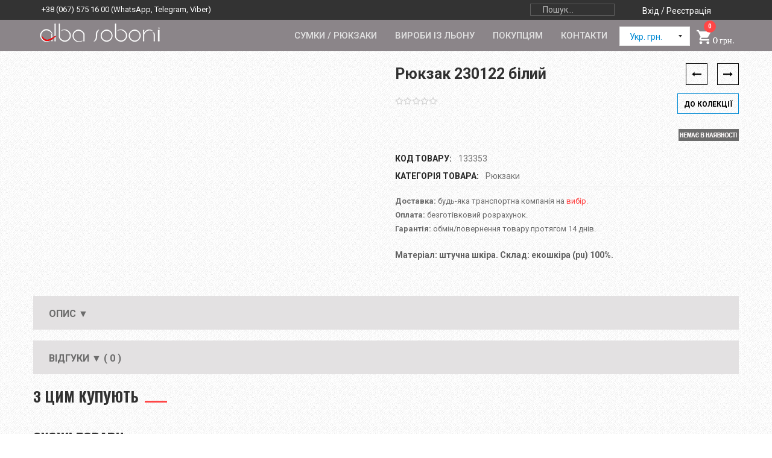

--- FILE ---
content_type: text/html; charset=utf-8
request_url: https://alba-soboni.ua/uk/product/backpack-230122-white
body_size: 90904
content:
<!DOCTYPE html>
<html xmlns="http://www.w3.org/1999/xhtml" lang="uk-ua" dir="ltr" >
    <head>
    	<base href="https://alba-soboni.ua/uk/product/backpack-230122-white" />
	<meta http-equiv="content-type" content="text/html; charset=utf-8" />
	<meta name="keywords" content="alba soboni Ukraine" />
	<meta name="rights" content="alba soboni Ukraine" />
	<meta name="title" content="Рюкзак 230122 білий" />
	<meta name="viewport" content="width=device-width, initial-scale=1.0, minimum-scale=0.5, maximum-scale=2.5, user-scalable=no" />
	<meta name="apple-mobile-web-app-capable" content="yes" />
	<meta name="HandheldFriendly" content="true" />
	<meta name="msapplication-TileColor" content="#ffffff" />
	<meta name="msapplication-TileImage" content="/templates/jv-safari/icon/ms-icon-144x144.png" />
	<meta name="theme-color" content="#ffffff" />
	<meta name="description" content="Стильний легкий рюкзак 230122 білий. Знижка: 278 грн. Матеріал: штучна шкіра. Ціна: 1390 грн. Безкоштовне повернення, ремонт, заміна." />
	<title>Рюкзак 230122 білий. Безкоштовне повернення, ремонт, заміна.</title>
	<link href="https://alba-soboni.ua/uk/product/backpack-230122-white" rel="canonical" />
	<link href="/templates/jv-safari/icon/favicon.ico" rel="shortcut icon" type="image/vnd.microsoft.icon" />
	<link href="/templates/jv-safari/icon/favicon-16x16.png" rel="icon" sizes="16x16" type="image/png" />
	<link href="/templates/jv-safari/icon/favicon-32x32.png" rel="icon" sizes="32x32" type="image/png" />
	<link href="/templates/jv-safari/icon/favicon-96x96.png" rel="icon" sizes="96x96" type="image/png" />
	<link href="/templates/jv-safari/icon/android-icon-192x192.png" rel="icon" sizes="192x192" type="image/png" />
	<link href="/templates/jv-safari/icon/apple-icon-57x57.png" rel="apple-touch-icon-precomposed" />
	<link href="/templates/jv-safari/icon/apple-icon-60x60.png" rel="apple-touch-icon-precomposed" sizes="60x60" />
	<link href="/templates/jv-safari/icon/apple-icon-72x72.png" rel="apple-touch-icon-precomposed" sizes="72x72" />
	<link href="/templates/jv-safari/icon/apple-icon-76x76.png" rel="apple-touch-icon-precomposed" sizes="76x76" />
	<link href="/templates/jv-safari/icon/apple-icon-114x114.png" rel="apple-touch-icon-precomposed" sizes="114x114" />
	<link href="/templates/jv-safari/icon/apple-icon-120x120.png" rel="apple-touch-icon-precomposed" sizes="120x120" />
	<link href="/templates/jv-safari/icon/apple-icon-152x152.png" rel="apple-touch-icon-precomposed" sizes="152x152" />
	<link href="/templates/jv-safari/icon/apple-icon-180x180.png" rel="apple-touch-icon-precomposed" sizes="180x180" />
	<link href="/templates/jv-safari/icon/manifest.json" rel="manifest" />
	<link href="/templates/jv-safari/favicon.ico" rel="shortcut icon" type="image/vnd.microsoft.icon" />
	<link href="/components/com_virtuemart/assets/css/vm-ltr-common.css?vmver=23797685" rel="stylesheet" type="text/css" />
	<link href="/components/com_virtuemart/assets/css/vm-ltr-site.css?vmver=23797685" rel="stylesheet" type="text/css" />
	<link href="/components/com_virtuemart/assets/css/vm-ltr-reviews.css?vmver=23797685" rel="stylesheet" type="text/css" />
	<link href="/components/com_virtuemart/assets/css/jquery.fancybox-1.3.4.css?vmver=23797685" rel="stylesheet" type="text/css" />
	<link href="/media/system/css/modal.css?8dd7a7d733332ca966f7fa5a54d351df" rel="stylesheet" type="text/css" />
	<link href="/media/jui/css/chosen.css?8dd7a7d733332ca966f7fa5a54d351df" rel="stylesheet" type="text/css" />
	<link href="https://fonts.googleapis.com/css?family=Oswald:300,700,regular&subset=latin-ext,latin" rel="stylesheet" type="text/css" />
	<link href="https://fonts.googleapis.com/css?family=Roboto:100,300,500,700,900,100italic,300italic,regular,italic,500italic,700italic,900italic&subset=latin-ext,latin,greek-ext,cyrillic,cyrillic-ext,greek" rel="stylesheet" type="text/css" />
	<link href="https://fonts.googleapis.com/css?family=Playfair+Display:700,900,regular,italic,700italic,900italic&subset=latin-ext,latin,cyrillic" rel="stylesheet" type="text/css" />
	<link href="https://fonts.googleapis.com/css?family=Volkhov:700,regular,italic,700italic&subset=latin" rel="stylesheet" type="text/css" />
	<link href="https://fonts.googleapis.com/css?family=Abril+Fatface:regular&subset=latin,latin-ext" rel="stylesheet" type="text/css" />
	<link href="/plugins/system/jvframework/framework/extensions/jscustom/assets/css/owl.carousel_1.3.3.css" rel="stylesheet" type="text/css" />
	<link href="/plugins/system/jvframework/framework/extensions/typo/assets/css/typo.css" rel="stylesheet" type="text/css" />
	<link href="/templates/jv-safari/css/menu-touch.css" rel="stylesheet" type="text/css" media="screen and (max-width: 992px)" />
	<link href="/templates/jv-safari/css/template.css" rel="stylesheet" type="text/css" />
	<link href="/templates/jv-safari/css/responsive-margin.css" rel="stylesheet" type="text/css" />
	<link href="/templates/jv-safari/css/custom.css" rel="stylesheet" type="text/css" />
	<link href="/templates/jv-safari/css/colors/custom/style.css" rel="stylesheet" type="text/css" />
	<style type="text/css">
.font-oswald,.iconbox-4 .iconbox-title,.pricetable-col-title,.counters-1 .counter-content,.login-head span,.pfo-related-title,.related-head,.pageHeading,.sfr-service-title,.sfr-service-title{font-family: 'Oswald',  serif;}body,.font-body{font-family: 'Roboto',  serif;}.font-playfair,.teams.style-1 .member-name,.test-icon,.tabs-3 .nav-tabs > li,.piechart-value,.counters-2 .counter-content,.post-title,.imagebox-title,.jvcountdown{font-family: 'Playfair Display',  serif;}.product-price,.vm-badges,.vm-price-value,.BlockStyle1 .post-date,.font-volkhov,.cart-subtotal{font-family: 'Volkhov',  serif;}font-abril{font-family: 'Abril Fatface',  serif;}
	</style>
	<script type="application/json" class="joomla-script-options new">{"csrf.token":"859f095c801988764f9041be290e7885","system.paths":{"root":"","base":""},"system.keepalive":{"interval":3540000,"uri":"\/uk\/component\/ajax\/?format=json"}}</script>
	<script src="/media/jui/js/jquery.min.js" type="text/javascript"></script>
	<script src="/media/jui/js/jquery-noconflict.js" type="text/javascript"></script>
	<script src="/media/jui/js/jquery-migrate.min.js" type="text/javascript"></script>
	<script src="/media/system/js/mootools-core.js?8dd7a7d733332ca966f7fa5a54d351df" type="text/javascript"></script>
	<script src="/media/system/js/core.js?8dd7a7d733332ca966f7fa5a54d351df" type="text/javascript"></script>
	<script src="/media/system/js/mootools-more.js?8dd7a7d733332ca966f7fa5a54d351df" type="text/javascript"></script>
	<script src="/media/system/js/modal.js?8dd7a7d733332ca966f7fa5a54d351df" type="text/javascript"></script>
	<script src="/components/com_virtuemart/assets/js/vmsite.js?vmver=23797685" type="text/javascript"></script>
	<script src="/components/com_virtuemart/assets/js/dynupdate.js?vmver=23797685" type="text/javascript"></script>
	<script src="/components/com_virtuemart/assets/js/fancybox/jquery.fancybox-1.3.4.pack.js?vmver=23797685" type="text/javascript" defer="defer"></script>
	<script src="/components/com_virtuemart/assets/js/vmprices.js?vmver=23797685" type="text/javascript"></script>
	<script src="/plugins/system/jvlibs/javascripts/jquery/bootstrap/bootstrap.js" type="text/javascript"></script>
	<script src="/plugins/system/jvlibs/javascripts/jquery/bootstrap/bootstrap.mootools-fix.js" type="text/javascript"></script>
	<script src="/media/jui/js/chosen.jquery.min.js?8dd7a7d733332ca966f7fa5a54d351df" type="text/javascript"></script>
	<script src="/modules/mod_virtuemart_carte/assets/js/update_cart.js?vmver=23797685" type="text/javascript"></script>
	<!--[if lt IE 9]><script src="/media/system/js/polyfill.event.js?8dd7a7d733332ca966f7fa5a54d351df" type="text/javascript"></script><![endif]-->
	<script src="/media/system/js/keepalive.js?8dd7a7d733332ca966f7fa5a54d351df" type="text/javascript"></script>
	<script src="/plugins/system/jvlibs/javascripts/jquery/plugins/jquery.imagesloaded.js" type="text/javascript"></script>
	<script src="/plugins/system/jvframework/framework/extensions/menu/assets/site/js/menu.js" type="text/javascript"></script>
	<script src="/plugins/system/jvframework/framework/extensions/jscustom/assets/js/owl.carousel.min_1.3.3.js" type="text/javascript"></script>
	<script src="/templates/jv-safari/js/script.js" type="text/javascript"></script>
	<script src="/templates/jv-safari/js/libs.js" type="text/javascript"></script>
	<script src="/plugins/system/jvframework/framework/basethemes/js/jv.js" type="text/javascript"></script>
	<script src="/plugins/system/popup/assets/popup.js" type="text/javascript"></script>
	<script src="https://alba-soboni.ua/plugins/system/albamaskform/js/imask.min.js" type="text/javascript"></script>
	<script type="text/javascript">

		jQuery(function($) {
			SqueezeBox.initialize({});
			initSqueezeBox();
			$(document).on('subform-row-add', initSqueezeBox);

			function initSqueezeBox(event, container)
			{
				SqueezeBox.assign($(container || document).find('a.modal').get(), {
					parse: 'rel'
				});
			}
		});

		window.jModalClose = function () {
			SqueezeBox.close();
		};

		// Add extra modal close functionality for tinyMCE-based editors
		document.onreadystatechange = function () {
			if (document.readyState == 'interactive' && typeof tinyMCE != 'undefined' && tinyMCE)
			{
				if (typeof window.jModalClose_no_tinyMCE === 'undefined')
				{
					window.jModalClose_no_tinyMCE = typeof(jModalClose) == 'function'  ?  jModalClose  :  false;

					jModalClose = function () {
						if (window.jModalClose_no_tinyMCE) window.jModalClose_no_tinyMCE.apply(this, arguments);
						tinyMCE.activeEditor.windowManager.close();
					};
				}

				if (typeof window.SqueezeBoxClose_no_tinyMCE === 'undefined')
				{
					if (typeof(SqueezeBox) == 'undefined')  SqueezeBox = {};
					window.SqueezeBoxClose_no_tinyMCE = typeof(SqueezeBox.close) == 'function'  ?  SqueezeBox.close  :  false;

					SqueezeBox.close = function () {
						if (window.SqueezeBoxClose_no_tinyMCE)  window.SqueezeBoxClose_no_tinyMCE.apply(this, arguments);
						tinyMCE.activeEditor.windowManager.close();
					};
				}
			}
		};
		//<![CDATA[ 
if (typeof Virtuemart === "undefined"){
	var Virtuemart = {};}
var vmSiteurl = 'https://alba-soboni.ua/' ;
Virtuemart.vmSiteurl = vmSiteurl;
var vmLang = '&lang=uk';
Virtuemart.vmLang = vmLang; 
var vmLangTag = 'uk';
Virtuemart.vmLangTag = vmLangTag;
var Itemid = '&Itemid=9911';
Virtuemart.addtocart_popup = "1" ; 
var usefancy = true; //]]>

	jQuery(function ($) {
		initChosen();
		$("body").on("subform-row-add", initChosen);

		function initChosen(event, container)
		{
			container = container || document;
			$(container).find("select").chosen({"disable_search_threshold":10,"search_contains":true,"allow_single_deselect":true,"placeholder_text_multiple":"\u0412\u0432\u0435\u0434\u0456\u0442\u044c \u0430\u0431\u043e \u043e\u0431\u0435\u0440\u0456\u0442\u044c \u0434\u0435\u044f\u043a\u0456 \u043e\u043f\u0446\u0456\u0457","placeholder_text_single":"\u041e\u0431\u0435\u0440\u0456\u0442\u044c \u043f\u0430\u0440\u0430\u043c\u0435\u0442\u0440","no_results_text":"\u0420\u0435\u0437\u0443\u043b\u044c\u0442\u0430\u0442\u0438 \u043d\u0435 \u0437\u043d\u0430\u0439\u0434\u0435\u043d\u043e"});
		}
	});
	
//<![CDATA[
jQuery(function($) {
    $('.vmCartExModule .dropdown-menu').on('click', function(event) {
        event.stopPropagation();
    });
});
//]]>
jQuery(document).ready(function()
				{
					jQuery('.hasTooltip').tooltip({"html": true,"container": "body"});
				});
            jQuery(function(){
                new JVMenu('#fxmenu2110',{
                    main: {
                        delay: 0,
                        duration: 300,
                        effect: 'fade',
                        easing: 'linear'
                    },
                    sub: {
                        delay: 0,
                        duration: 300,
                        effect: 'fade',
                        easing: 'linear'
                    },
                    responsive: 992
                });
            })
        jQuery(function(){new JVTop();});jQuery(function($){    $('.JV-Element').hide().imagesLoaded(function(){ $(this).show().owlCarousel();}); });			

			var VerifyPhoneNumber = function(pole) {
				var cField = jQuery('#'+pole);
				if(typeof cField!=='undefined'){
					var lField = jQuery('[for="'+pole+'"]');
					if( 0 < cField.val().indexOf('_')) {
						cField.addClass('invalid_phone');
						lField.addClass('invalid_phone');
						return false;
					} else {
						cField.removeClass('invalid_phone');
						lField.removeClass('invalid_phone');
						return true;
					};
				};
			};
			
			var CommonPhoneNumberRegularExpression = '+{38 (0}00) 000-00-00';
			var CallBackFormPhoneNumberRegularExpression = '+{38 (0}00) 000-00-00';
			var OneClickOrderPhoneNumberRegularExpression = '+{38 (0}00) 000-00-00';

	</script>


<!-- Google Tag Manager -->
<script>(function(w,d,s,l,i){w[l]=w[l]||[];w[l].push({'gtm.start':
new Date().getTime(),event:'gtm.js'});var f=d.getElementsByTagName(s)[0],
j=d.createElement(s),dl=l!='dataLayer'?'&l='+l:'';j.async=true;j.src=
'https://www.googletagmanager.com/gtm.js?id='+i+dl;f.parentNode.insertBefore(j,f);
})(window,document,'script','dataLayer','GTM-TM5XDDM');
gtag('config', 'AW-954098945');
</script>
<!-- End Google Tag Manager -->

<!--[if lt IE 9]>
<script src="/plugins/system/jvframework/framework/basethemes/js/html5shiv.js" type="text/javascript"></script>
<script src="/plugins/system/jvframework/framework/basethemes/js/respond.src.js" type="text/javascript"></script>
<![endif]-->

<link rel="stylesheet" href="/templates/jv-safari/css/alba.css?ver=4" type="text/css" /> 
<link rel="stylesheet" href="/templates/jv-safari/css/albacontent.css?ver=4" type="text/css" /> 
    
    
<link rel="stylesheet" href="/plugins/system/bit_vm_product_badges/bitvmbadges/css/bitvmbadges.css" type="text/css" />
<script type="text/javascript" src="/plugins/system/bit_vm_product_badges/bitvmbadges/js/bitvmbadges.js"></script>
<script type="text/javascript">
	jQuery(document).ajaxStop(bit_badging);
	jQuery(document).ready( bit_badging );
	function bit_badging() {
	jQuery('div.product_badge').each(function(){
			var badge_relevant={'7094':'category1','7196':'category1','7193':'category1','7068':'category1','7179':'category1','7229':'category1,category2','7173':'category1','7144':'category1','7182':'category1','7110':'category1','7069':'category1','7178':'category1','7092':'category1','7194':'category1','7098':'category1','7177':'category1,category2','7183':'category1','7093':'category1','7174':'category1','7181':'category1','6841':'category1','7076':'category1','7113':'category1','7111':'category1','7195':'category1','7180':'category1','7120':'category1','7146':'category1','7112':'category1','6836':'category1','7228':'category1,category2','7197':'category1','7091':'category1','7143':'category1','7075':'category1','7152':'category1','7202':'category1','7145':'category1','7200':'category1','7176':'category1,category2','7142':'category1','7106':'category1','7151':'category1','7105':'category1','7017':'category1','7074':'category1','7070':'category1','7158':'category1','7198':'category1','7199':'category1','7201':'category1','7203':'category1','7204':'category1','7205':'category1','7206':'category1','3486':'category2','6744':'category2','6756':'category2','7171':'category2','7058':'category2','3485':'category2','6988':'category2','6768':'category2','6771':'category2','7167':'category2','6774':'category2','6783':'category2','6979':'category2','7168':'category2','7060':'category2','6982':'category2','7067':'category2','6700':'category2','6741':'category2','6750':'category2','7116':'category2','7165':'category2','3484':'category2','7164':'category2','6813':'category2','7063':'category2','7099':'category2','7088':'category2','6762':'category2','6648':'category2','6650':'category2','6651':'category2','6647':'category2','6715':'category2','6738':'category2','6759':'category2','7066':'category2','7166':'category2','7169':'category2','6765':'category2','7038':'category2','7041':'category2','7170':'category2','6956':'category3','6556':'category3','6961':'category3','7141':'category3','4625':'category3','4628':'category3','6022':'category3','5354':'category3','7128':'category3','6037':'category3','6424':'category3','7023':'category3','6422':'category3','6955':'category3','6557':'category3','6964':'category3','6970':'category3','6042':'category3','6018':'category3','6689':'category3','6019':'category3','6710':'category3'};
			new_product_on_page(jQuery(this), badge_relevant,'new.png','','covid.png',
				'','covid.png','','-1','',
				'badge_sold.png','', 'badge_discontinued.png', '',
				'new.png','gift-badges.png','-1','','','','https://alba-soboni.ua/images/store/badge-img/new.png','https://alba-soboni.ua/images/store/badge-img/laptop.png','https://alba-soboni.ua/images/store/badge-img/stock.png','defender-s-day.jpg','','top:5px;');
			}) 
	}
</script> 
<link	type="text/css" href="https://alba-soboni.ua/plugins/system/albaquickorder/assets/css/albaquickorder.css" rel="stylesheet"></head>
        <body class="layout-left-right-main ltr inner_page product bg-11 body-wide custom header-3 view-productdetails option-com_virtuemart">
        
<!-- Google Tag Manager (noscript) -->
<noscript><iframe src="https://www.googletagmanager.com/ns.html?id=GTM-TM5XDDM"
height="0" width="0" style="display:none;visibility:hidden"></iframe></noscript>
<!-- End Google Tag Manager (noscript) -->

                        <div id="wrapper">
            <div id="mainsite">
                <span class="flexMenuToggle" ></span> 
                    <!--Block panel-->
    <section id="block-panel">
        <div class="container">
            <div class="block blockequalize equal-column  row">
<div class="col-md-6 col-sm-6"><div class="position position-panel-1">
	<div class="jv-module">
		        
        <div class="contentmod clearfix">
			
<p><a class="tel" href="tel:380675751600">+38 (067) 575 16 00</a> (WhatsApp, Telegram, Viber) </p>
<!--<p><a class="tel la la-kyivstar" href="tel:380675751600">+38 (067) 575 16 00</a> <a class="tel la la-vodafone" href="tel:380500178284">+38 (050) 017 82 84</a> <a class="tel la la-lifecell" href="tel:380938897501">+38 (093) 889 75 01</a>-->

<!--<p><a class="tel" href="tel:380675751600">+38 (067) 575 16 00</a> (WhatsApp, Telegram, Viber) </p>
<p><a class="tel la la-kyivstar" href="tel:380675751600">+38 (067) 575 16 00</a> <a class="tel la la-vodafone" href="tel:380500178284">+38 (050) 017 82 84</a> <a class="tel la la-lifecell" href="tel:380938897501">+38 (093) 889 75 01</a>-->

         </div>   
	</div>
	</div></div><div class="col-md-6 col-sm-6"><div class="position position-panel-3">
	<div class="jv-module">
		        
        <div class="contentmod clearfix">
			<!--BEGIN Search Box -->
<form action="/uk/component/virtuemart/?search=true&amp;Itemid=0" method="get">
<div class="search vmSearch">
<input name="keyword" id="mod_virtuemart_search" maxlength="20" alt="Пошук" class="inputbox form-control" type="text" size="20" value="Пошук..."  onblur="if(this.value=='') this.value='Пошук...';" onfocus="if(this.value=='Пошук...') this.value='';" /></div>
		<input type="hidden" name="limitstart" value="0" />
		<input type="hidden" name="option" value="com_virtuemart" />
		<input type="hidden" name="view" value="category" />
<input type="hidden" name="Itemid" value="9931" />
	  </form>

<!-- End Search Box -->
         </div>   
	</div>
		<div class="jv-module">
		        
        <div class="contentmod clearfix">
			
<button class="btn btn-login btn-dark" data-toggle="modal" data-target="#login-modal-914"><i class="sfr-account-circle"></i><span> Вхід / Реєстрація</span></button>

<div class="modal fade modal-login" id="login-modal-914" tabindex="-1" role="dialog" aria-hidden="true">
  <div class="modal-dialog">
    <div class="modal-content">
      <div class="modal-body">
        <button type="button" class="close" data-dismiss="modal"><span aria-hidden="true">&times;</span><span class="sr-only">Close</span></button>
        <h2 class="login-head"><i class="sfr-account-circle"></i> <span>Увійти</span> <small>I am a returning customer</small></h2>
        <form action="https://alba-soboni.ua/uk/product" method="post" id="login-form-popup" class="form">
                    <div class="userdata">
            <div id="form-login-username" class="form-group">
                                  <div class="ico">
                      <span class="fa fa-user hasTooltip" title="Логін або email"></span>
                    <input id="modlgn-username" type="text" name="username" class="form-control" tabindex="0" size="18" placeholder="Логін або email" />
                  </div>
                            </div>
            <!-- End form-group -->
            <div id="form-login-password" class="form-group">
                                  <div class="ico">
                      <span class="fa fa-lock hasTooltip" title="Пароль"></span>
                    <input id="modlgn-passwd" type="password" name="password" class="form-control" tabindex="0" size="18" placeholder="Пароль" />
                  </div>
                            </div>
            <!-- End form-group -->
                        <div id="form-login-submit" class="form-group clearfix mt-20">
                              <div class="form-remember">                  
                  <div id="form-login-remember" class="ui checkbox pull-right pt-10">
                    <input id="modlgn-remember-popup" type="checkbox" name="remember" value="yes"/> <label for="modlgn-remember-popup">Запам'ятати мене</label>
                  </div>
                </div>
                            <button type="submit" tabindex="0" name="Submit" class="btn btn-darker btn-alba">Увійти</button>
            </div>
                          <ul class="list-unstyled mb-0">
                <li>
                  <a href="/uk/singin?view=remind">
                  Забули свій логін?</a>
                </li>
                <li>
                  <a href="/uk/singin?view=reset">
                  Забули свій пароль?</a>
                </li>
                                              </ul>
            <input type="hidden" name="option" value="com_users" />
            <input type="hidden" name="task" value="user.login" />
            <input type="hidden" name="return" value="aHR0cHM6Ly9hbGJhLXNvYm9uaS51YS91ay9wcm9kdWN0L2JhY2twYWNrLTIzMDEyMi13aGl0ZQ==" />
            <input type="hidden" name="859f095c801988764f9041be290e7885" value="1" />          </div>
                  </form>
   
  		<hr /><p class="text">Зареєструватися в магазині</p><a href="/uk/signup/edit" class="btn-alba" title="Зареєструватися">Зареєструватися</a><hr /><p class="text"></p>		
      </div>
    </div><!-- /.modal-content -->
  </div><!-- /.modal-dialog -->
</div><!-- /.modal -->

         </div>   
	</div>
		<div class="jv-module">
		        
        <div class="contentmod clearfix">
			<div class="mod-languages language-switching default">

	<ul class="lang-inline">
						<li class="lang-active" dir="ltr">
			<a href="/uk/product">
							UK						</a>
			</li>
				</ul>

</div>
         </div>   
	</div>
	</div></div></div>
        </div>
    </section>
    <!--/Block panel-->


                            <header id="block-header" class="header-content header-content-3"> 
                <div class="headroom">
                    <div class="container">
                                                <div class="header-logo pull-left">
                            				<a id="logo" class="logo-image"  href="/" title="alba-soboni.ua">				
									<img src="/images/filling-all/casing/alba-soboni-logo-gray.png" alt="alba-soboni.ua"/>
								</a>
		
                        </div>
                        <!-- end logo -->
                                                                                                <div class="header-basket pull-right">
                            <div class="position position-basket">
	<div class="jv-module">
		        
        <div class="contentmod clearfix">
			<!-- Currency Selector Module -->
<div class="mod_currency">
	<form action="https://alba-soboni.ua/uk/product/backpack-230122-white" method="post">
			<select id="virtuemart_currency_id" name="virtuemart_currency_id" class="inputbox vm-chzn-select" onchange="this.form.submit()">
	<option value="47">Euro &euro;</option>
	<option value="144">US $</option>
	<option value="199" selected="selected">Укр. грн.</option>
</select>
	</form>
</div>         </div>   
	</div>
		<div class="jv-module">
		        
        <div class="contentmod clearfix">
			
<div id="vmCartModule" class="vmCartExModule ">
 
 <button id="dLabel" type="button" data-toggle="dropdown" aria-haspopup="true" aria-expanded="false" class="btn btn-primary view_cart_link view_cart_link_1" data-text="My Cart">
    <i class="sfr-shopping-cart"></i>
    <span class="cart-label"> Кошик</span>
    <span class="text-gray">(</span><span class="total_products">0</span><span class="text-gray">)</span>
    <span class="cart-subtotal"><span class='text'>Сума до сплати:</span> <strong>0 грн.</strong></span>
</button>
<div class="dropdown-menu" aria-labelledby="dLabel">
    <div class="moduleMiniCart">
                <ul class="list-Cart">
                        <li class="product">
                <span>Кошик порожній</span>
            </li>
                                 </ul>
    </div><!-- end div.divsubmenu -->
</div>


<div class="payments_signin_button"></div>

<noscript>
Please wait</noscript>                                     
</div>         </div>   
	</div>
	</div>
                        </div>
                        <!-- end basket -->
                                            
                                                    <div class="block-mainnav-wrapper pull-right">
                                <!--Block Mainnav-->
                                <div id="block-mainnav" class="block-mainnav" data-responsive="992">
                                    <div class="position position-menu">
<ul id="fxmenu2110" class="menu fxmenu cssmenu "><li  id='fx-item2300' class='fx-item1 level1 hasChild cols4 fxsubmenu'>
<span class="iconsubmenu"></span><a  href='/uk/bags' data-hover="Сумки / Рюкзаки" class="shop level1"  title="Сумки і рюкзаки alba soboni" ><span class='fx-title'>Сумки / Рюкзаки</span></a>
<div class='fx-subitem fxcolumns  cols4 '><div class='insubitem  clearfix'>
<ul class='clearfix'><li  id='fx-item2318' class='level2   fxsubmenu fxcolumn column1 first'>
<a  href='/uk/bags/novelty' data-hover="Осінь-Зима" class="levelsub level2 iconImage" ><img alt='Осінь-Зима' class='icon' title='Осінь-Зима' src='https://alba-soboni.ua/images/filling-all/menu/new-menu.png' /><span class='fx-title'>Осінь-Зима</span></a>
</li>
<li  id='fx-item2317' class='level2   fxsubmenu fxcolumn column2'>
<a  href='/uk/bags/urban-backpacks' data-hover="Маленькі сумки" class="levelsub level2 iconImage"  title="Рюкзаки для міста alba soboni" ><img alt='Маленькі сумки' class='icon' title='Маленькі сумки' src='https://alba-soboni.ua/images/filling-all/menu/heart-blue.png' /><span class='fx-title'>Маленькі сумки</span></a>
</li>
<li  id='fx-item2314' class='level2   fxsubmenu fxcolumn column3'>
<a  href='/uk/bags/backpacks-for-laptop' data-hover="Рюкзаки для ноутбука" class="levelsub level2 iconImage" ><img alt='Рюкзаки для ноутбука' class='icon' title='Рюкзаки для ноутбука' src='https://alba-soboni.ua/images/filling-all/menu/heart-yellow.png' /><span class='fx-title'>Рюкзаки для ноутбука</span></a>
</li>
<li  id='fx-item2315' class='level2   fxsubmenu fxcolumn column4'>
<a  href='/uk/bags/backpack-collection' data-hover="РЮКЗАКИ ФОРМАТУ А4" class="levelsub level2 iconImage" ><img alt='РЮКЗАКИ ФОРМАТУ А4' class='icon' title='РЮКЗАКИ ФОРМАТУ А4' src='https://alba-soboni.ua/images/filling-all/menu/heart-blue.png' /><span class='fx-title'>РЮКЗАКИ ФОРМАТУ А4</span></a>
</li>
<li  id='fx-item2312' class='level2   fxsubmenu fxcolumn column5 first'>
<a  href='/uk/bags/shoppers' data-hover="СУМКИ ТА ШОПЕРИ" class="levelsub level2 iconImage"  title="Колекція сумок хобо та шопери alba soboni" ><img alt='СУМКИ ТА ШОПЕРИ' class='icon' title='СУМКИ ТА ШОПЕРИ' src='https://alba-soboni.ua/images/filling-all/menu/heart-yellow.png' /><span class='fx-title'>СУМКИ ТА ШОПЕРИ</span></a>
</li>
<li  id='fx-item2309' class='level2   fxsubmenu fxcolumn column6'>
<a  href='/uk/bags/all-goods' data-hover="Усі товари " class="all-bags levelsub level2"  title="Одягу та аксесуарів alba soboni" ><span class='fx-title'>Усі товари </span></a>
</li>
<li  id='fx-item2320' class='level2  hasChild  fxsubmenu li-group-title fxcolumn column7'>
<span class="iconsubmenu"></span><a href='javascript:void(0)' data-hover="Колекції / Акції" class="group-title levelsub level2" ><span class='fx-title'>Колекції / Акції</span></a>
<ul class="group-content clearfix">
<li  id='fx-item2321' class='fx-item1 level3   fxsubmenu'>
<a  href='/uk/bags/collections-promotions/gift' data-hover="ІДЕЇ ДЛЯ ПОДАРУНКІВ" class="offer levelsub level3 iconImage" ><img alt='ІДЕЇ ДЛЯ ПОДАРУНКІВ' class='icon' title='ІДЕЇ ДЛЯ ПОДАРУНКІВ' src='https://alba-soboni.ua/images/filling-all/menu/giftbox.png' /><span class='fx-title'>ІДЕЇ ДЛЯ ПОДАРУНКІВ</span></a>
</li>
<li  id='fx-item2325' class='fx-item2 level3   fxsubmenu'>
<a  href='/uk/bags/collections-promotions/sale' data-hover="Ліквідація складу" class="levelsub level3 iconImage" ><img alt='Ліквідація складу' class='icon' title='Ліквідація складу' src='https://alba-soboni.ua/images/filling-all/menu/stock.png' /><span class='fx-title'>Ліквідація складу</span></a>
</li>
<li  id='fx-item2323' class='fx-item3 level3   fxsubmenu'>
<a  href='/uk/bags/collections-promotions/sets' data-hover="Разом дешевше" class="levelsub level3 iconImage" ><img alt='Разом дешевше' class='icon' title='Разом дешевше' src='https://alba-soboni.ua/images/filling-all/menu/set.png' /><span class='fx-title'>Разом дешевше</span></a>
</li>
<li  id='fx-item2319' class='fx-item4 level3   fxsubmenu'>
<a  href='/uk/bags/collections-promotions/kids-style' data-hover="Для дітей та підлітків" class="levelsub level3 iconImage"  title="Рюкзаки та сумки для дітей і підлітків alba soboni" ><img alt='Для дітей та підлітків' class='icon' title='Для дітей та підлітків' src='https://alba-soboni.ua/images/filling-all/menu/heart-yellow.png' /><span class='fx-title'>Для дітей та підлітків</span></a>
</li>
<li  id='fx-item2316' class='fx-item5 level3   fxsubmenu'>
<a  href='/uk/bags/collections-promotions/cosmetics' data-hover="Косметички" class="levelsub level3 iconImage" ><img alt='Косметички' class='icon' title='Косметички' src='https://alba-soboni.ua/images/filling-all/menu/heart-blue.png' /><span class='fx-title'>Косметички</span></a>
</li>
</ul>
</li>
<li  id='fx-item2330' class='level2  hasChild  fxsubmenu li-group-title fxcolumn column8'>
<span class="iconsubmenu"></span><a href='javascript:void(0)' data-hover="Інші товари" class="group-title levelsub level2" ><span class='fx-title'>Інші товари</span></a>
<ul class="group-content clearfix">
<li  id='fx-item2333' class='fx-item1 level3   fxsubmenu'>
<a  href='/uk/bags/other-goods/chevrons' data-hover="Шеврони ЗСУ" class="levelsub level3" ><span class='fx-title'>Шеврони ЗСУ</span></a>
</li>
</ul>
</li>
<li  id='fx-item2390' class='level2   fxsubmenu fxcolumn column9 first'>
	<div class="jv-module">
		        
        <div class="contentmod clearfix">
			

<div 
	id="jvcustom-2113" 
	class="jvcustom  "  
	 
	 
	 
	data-parent-class="menu-banner"	data-parent="6"  
			style=" background-position: right center; background-size: none; ">
		</div>
         </div>   
	</div>
	
</li></ul>
</div></div>
</li>
<li  id='fx-item2400' class='fx-item2 level1 hasChild cols2 fxsubmenu'>
<span class="iconsubmenu"></span><a  href='/uk/linen-clothes' data-hover="Вироби із льону" class="clothes level1"  title="Колекція лляного одягу linen island" ><span class='fx-title'>Вироби із льону</span></a>
<div class='fx-subitem fxcolumns  cols2 '><div class='insubitem  clearfix'>
<ul class='clearfix'><li  id='fx-item2407' class='level2   fxsubmenu fxcolumn column1 first'>
<a  href='/uk/linen-clothes/ladies-linen-clothing' data-hover="Лляний жіночий одяг" class="levelsub level2"  title="Жіночий одяг з 100% льону linen island" ><span class='fx-title'>Лляний жіночий одяг</span></a>
</li>
<li  id='fx-item2408' class='level2   fxsubmenu fxcolumn column2'>
<a  href='/uk/linen-clothes/linen-mens-clothing' data-hover="Лляний чоловічий одяг" class="levelsub level2"  title="Чоловічий одяг з 100% льону linen island" ><span class='fx-title'>Лляний чоловічий одяг</span></a>
</li>
<li  id='fx-item2406' class='level2   fxsubmenu fxcolumn column3 first'>
<a  href='/uk/linen-clothes/linen-bags-and-bucket-hats' data-hover="Лляні панами" class="levelsub level2"  title="Панами і сумки з натурального льону linen island" ><span class='fx-title'>Лляні панами</span></a>
</li>
<li  id='fx-item2403' class='level2   fxsubmenu fxcolumn column4'>
<a  href='/uk/linen-clothes/home-clothes' data-hover="Домашній одяг" class="levelsub level2 iconImage" ><img alt='Домашній одяг' class='icon' title='Домашній одяг' src='https://alba-soboni.ua/images/filling-all/menu/new-menu.png' /><span class='fx-title'>Домашній одяг</span></a>
</li></ul>
</div></div>
</li>
<li  id='fx-item2610' class='fx-item3 level1 hasChild  fxsubmenu'>
<span class="iconsubmenu"></span><a  href='/uk/customers' data-hover="Покупцям" class="level1"  title="Співпраця з інтернет-магазином alba soboni" ><span class='fx-title'>Покупцям</span></a>
<div class='fx-subitem fxcolumns  cols1 '><div class='insubitem clearfix'><ul class='fxcolumn column1 clearfix'>
<li  id='fx-item2616' class='fx-item1 level2   fxsubmenu'>
<a  href='/uk/customers/contact-us' data-hover="Наші контакти" class="levelsub level2" ><span class='fx-title'>Наші контакти</span></a>
</li>
<li  id='fx-item2611' class='fx-item2 level2   fxsubmenu'>
<a  href='/uk/customers/retail-customers' data-hover="Як замовити" class="levelsub level2"  title="Знижки. Система «Більше замовив-менше заплатив»." ><span class='fx-title'>Як замовити</span></a>
</li>
<li  id='fx-item2613' class='fx-item3 level2   fxsubmenu'>
<a  href='/uk/customers/payment-and-delivery' data-hover="Оплата та доставка" class="levelsub level2"  title="Способи оплати" ><span class='fx-title'>Оплата та доставка</span></a>
</li>
<li  id='fx-item2615' class='fx-item4 level2   fxsubmenu'>
<a  href='/uk/customers/returns-product' data-hover="Гарантія повернення" class="delivery levelsub level2"  title="Способи доставки, транспортні компанії." ><span class='fx-title'>Гарантія повернення</span></a>
</li>
<li  id='fx-item2631' class='fx-item5 level2   fxsubmenu'>
<a  href='/uk/customers/service-conditions' data-hover="Угода користувача" class="top-for-bottom levelsub level2" ><span class='fx-title'>Угода користувача</span></a>
</li>
<li  id='fx-item2632' class='fx-item6 level2   fxsubmenu'>
<a  href='/uk/customers/privacy-policy' data-hover="Політика конфіденційності" class="top-for-bottom levelsub level2" ><span class='fx-title'>Політика конфіденційності</span></a>
</li>
<li  id='fx-item2633' class='fx-item7 level2   fxsubmenu'>
<a  href='/uk/customers/use-of-information' data-hover="Використання інформації" class="top-for-bottom levelsub level2"  title="Умови використання інформації" ><span class='fx-title'>Використання інформації</span></a>
</li>
<li  id='fx-item2634' class='fx-item8 level2   fxsubmenu'>
<a  href='/uk/customers/how-to-make-order' data-hover="Як зробити замовлення?" class="top-for-bottom levelsub level2" ><span class='fx-title'>Як зробити замовлення?</span></a>
</li>
<li  id='fx-item2635' class='fx-item9 level2   fxsubmenu'>
<a  href='/uk/customers/faq' data-hover="Поширені запитання" class="top-for-bottom levelsub level2" ><span class='fx-title'>Поширені запитання</span></a>
</li>
<li  id='fx-item2638' class='fx-item10 level2   fxsubmenu'>
<a  href='/uk/customers/tm-registration-ukraine' data-hover="Наші сертифікати" class="top-for-bottom levelsub level2" ><span class='fx-title'>Наші сертифікати</span></a>
</li>
</ul></div></div>
</li>
<li  id='fx-item2660' class='fx-item4 level1 hasChild  fxsubmenu'>
<span class="iconsubmenu"></span><a  href='/uk/contact-us' data-hover="Контакти" class="level1"  title="Контактна інформація для зв'язку з нами" ><span class='fx-title'>Контакти</span></a>
<div class='fx-subitem fxcolumns  cols1 '><div class='insubitem clearfix'><ul class='fxcolumn column1 clearfix'>
<li  id='fx-item2661' class='fx-item1 level2   fxsubmenu'>
	<div class="jv-module">
		        
        <div class="contentmod clearfix">
			

<div 
	id="jvcustom-2117" 
	class="jvcustom menu-banner-contacts  "  
	 
	 
	 
		data-parent=""  
			style=" background-position: top left; background-size: cover; ">
		<p><a class="tel la la-kyivstar" href="tel:+380675751600">+38 (067) 575 16 00</a> <br />Viber<br /> <br /><a class="tel la la-vodafone" href="tel:+380500178284">+38 (050) 017 82 84</a><br />Telegram, WhatsApp<br />  <br /> <a class="tel la la-lifecell" href="tel:+380938897501">+38 (093) 889 75 01</a></p>
<p class="la la-schedule"><span class="time">Пн-Пт з 09:00 до 18:00</span><br /></p>
<p><a class="la la-email" title="Написати листа менеджеру інтернет-магазину" href="mailto:shop@alba-soboni.ua">shop@alba-soboni.ua</a></p></div>
         </div>   
	</div>
	
</li>
</ul></div></div>
</li></ul></div>       
           <!-- <a class="flexMenuToggle" href="JavaScript:void(0);" ></a>-->

        
                                </div>
                                <!--/Block Mainnav-->
                            </div>
                            <a class="flexMenuToggle btn" href="JavaScript:void(0);" ><i class="fa fa-align-justify"></i></a>             
                                            
                    </div>
                </div>
            </header>
                        <!--/Block Header-->
    

























                <section id="block-main">
                    <div class="container">
                        <div class="row">
                                 
                            	<div id="main-content"  class="col-md-12 main-content">
		
                
        <div id="content">
	        <div id="system-message-container">
	</div>

            
			<div id="bd_results">
			<div id="cf_res_ajax_loader"></div><div class="product-container productdetails-view productdetails pd-content">

	
	<div class="row">
		<div class="col-sm-offset-2 col-sm-8 col-md-offset-0 col-md-6 mb-sm-50 imagesProduct">

									<div style="display:none;" id="6620_bvmpb_com" class="product_badge"></div> 
			
		
<div class="vmFullImage">
			<a class="vm-product-media-container-a popupImgProduct" href="https://cdn.alba-soboni.ua/product-big/backpacks-2023-alba-soboni-backpack-230122-white-1.jpg" title="Переглянути товар рюкзак 230122 білий alba soboni">
				<img src="https://cdn.alba-soboni.ua/product-large/backpacks-2023-alba-soboni-backpack-230122-white-1.jpg" alt="Фото товара: рюкзак 230122 білий. Фото - 1." >			</a>
					<a class="vm-product-media-container-a popupImgProduct" href="https://cdn.alba-soboni.ua/product-big/backpacks-2023-alba-soboni-backpack-230122-white-2.jpg" title="Переглянути товар рюкзак 230122 білий alba soboni">
				<img src="https://cdn.alba-soboni.ua/product-large/backpacks-2023-alba-soboni-backpack-230122-white-2.jpg" alt="Фото товара: рюкзак 230122 білий. Фото - 2." >			</a>
					<a class="vm-product-media-container-a popupImgProduct" href="https://cdn.alba-soboni.ua/product-big/backpacks-2023-alba-soboni-backpack-230122-white-3.jpg" title="Переглянути товар рюкзак 230122 білий alba soboni">
				<img src="https://cdn.alba-soboni.ua/product-large/backpacks-2023-alba-soboni-backpack-230122-white-3.jpg" alt="Фото товара: рюкзак 230122 білий. Фото - 3." >			</a>
					<a class="vm-product-media-container-a popupImgProduct" href="https://cdn.alba-soboni.ua/product-big/backpacks-2023-alba-soboni-backpack-230122-white-4.jpg" title="Переглянути товар рюкзак 230122 білий alba soboni">
				<img src="https://cdn.alba-soboni.ua/product-large/backpacks-2023-alba-soboni-backpack-230122-white-4.jpg" alt="Фото товара: рюкзак 230122 білий. Фото - 4." >			</a>
		</div>			
<div class="additional-images-wrapper clearfix">
					<div class="additionalItem">
				<img src="https://cdn.alba-soboni.ua/product-tiny/backpacks-2023-alba-soboni-backpack-230122-white-1.jpg" alt="Фото товара: рюкзак 230122 білий. Фото - 1." >			</div>
					<div class="additionalItem">
				<img src="https://cdn.alba-soboni.ua/product-tiny/backpacks-2023-alba-soboni-backpack-230122-white-2.jpg" alt="Фото товара: рюкзак 230122 білий. Фото - 2." >			</div>
					<div class="additionalItem">
				<img src="https://cdn.alba-soboni.ua/product-tiny/backpacks-2023-alba-soboni-backpack-230122-white-3.jpg" alt="Фото товара: рюкзак 230122 білий. Фото - 3." >			</div>
					<div class="additionalItem">
				<img src="https://cdn.alba-soboni.ua/product-tiny/backpacks-2023-alba-soboni-backpack-230122-white-4.jpg" alt="Фото товара: рюкзак 230122 білий. Фото - 4." >			</div>
		</div>		</div>
		<div class="col-sm-12 col-md-6">
			<div class="summaryProduct">
				<div class="summaryProduct-content">
															<div class="pull-right">
										<div class="pNeighbours clearfix">
						<a href="/uk/product/404/404/backpack-with-laptop-compartment-250102-beige" rel="prev" class="previous-page pull-left" data-dynamic-update="1"><i class="fa fa-long-arrow-left"></i></a><a href="/uk/product/404/404/backpack-230141-black" rel="next" class="next-page pull-right" data-dynamic-update="1"><i class="fa fa-long-arrow-right"></i></a>										</div>
					<div class="mt-50">
						<a class="btn-alba" href="/uk/bags/404/404">До колекції</a>
					</div>
										</div>
										<h2 class="details-title">
						Рюкзак 230122 білий											</h2>

					<div class="review-price clearfix">
												<ul class="list-review list-unstyled">
							<li class='ml-40'>
																0 Відгуків:
							</li>
														<li>
										<div class="ratingbox dummy" title="Ще не оцінено" >

		</div>
								</li>
													</ul>
					</div>

					
					
					
					<div class="browsing-price review-price clearfix">
						<div class="availability"><img src="https://alba-soboni.ua/images/store/availability/obsolete-uk.png" class="obsolete" alt="obsolete" /></div><div class="product-price" id="productPrice6620">
	</div>											</div>

					
	<div class="addtocart-area">
		<form id="vmprod6620" method="post" class="product js-recalculate" action="/uk/product">
				<div class="product-fields">
		      <div class="clear"></div>
	</div>
			
		<div class="productbuy-bar">
		<a href="/uk/product/backpack-230122-white" class="btn-default">Купити</a>
	</div>
	
				<input type="hidden" name="option" value="com_virtuemart"/>
			<input type="hidden" name="view" value="cart"/>
			<input type="hidden" name="virtuemart_product_id[]" value="6620"/>
			<input type="hidden" name="pname" value="Рюкзак 230122 білий"/>
			<input type="hidden" name="pid" value="6620"/>
			<input type="hidden" name="Itemid" value="9911"/>		</form>

	</div>

					
					
					<div class="summaryDetail">
													<div class="product-info"><span>Код товару:</span> 133353</div>	
												<div class="product-info">
							<span>Категорія товара: </span>
							<a href=/uk/collections/404/404 title="Рюкзаки">Рюкзаки</a>						</div>
						<div class="product-info">
													</div>
																													</div>

					<div class='sales-info'><b>Доставка:</b> будь-яка транспортна компанія на <a href='/uk/customers/payment-and-delivery'>вибір.</a><br /><b>Оплата:</b> безготівковий розрахунок.<br /><b>Гарантія:</b> обмін/повернення товару протягом 14 днів.</div>						<div class="summary-description">
							<strong>Матеріал: штучна шкіра. Склад: екошкіра (pu) 100%.</strong>						</div>
					
				</div>
			</div>
		</div>
	</div>
	
	<div class="panel-group accordion accordion-3 accordion-default mt-sm-40 mt-40" id="accordion-product">
				<div class="panel panel-default">			<div class="panel-heading" id="heading-product-0" data-text="�">
				<h4 class="panel-title">
					<a role="button" data-toggle="collapse" data-parent="#accordion-product" href="#collapse-product-0">
						Опис &#9660;					</a>
				</h4>
				<div class="jllikebutton"></div>
			</div>
			<div id="collapse-product-0" class="panel-collapse collapse">				<div class="panel-body">
					<p></p><h3>Характеристики товару: рюкзак 230122 білий</h3> <p></p><ul type="circle"><li><b>Колір: </b>білий</li><li><b>Стать: </b>жіночий</li><li><b>Тип: </b>міський</li><li><b>Вікова група: </b>доросла</li><li><b>Матеріал: </b>штучна шкіра</li><li><b>Особливості: </b>сумісний з форматом а4</li><li><b>Гарантійний термін: </b>3 міс.</li><li><b>Кишені: </b>бокові</li><li><b>Візерунки і принти: </b>тварини</li><li><b>Склад: </b>екошкіра (pu) - 100%</li><li><b>Розміри: </b>30 х 32 х 12 см.</li><li><b>Маса: </b>780 г.</li><li><b>Бренд: </b>alba soboni</li><li><b>Країна походження бренду: </b>Україна</li><li><b>Країна виробника: </b>Україна</li></ul><hr style="padding-bottom: 1px; background-color: #9b9b9b; border-bottom:1px solid #F4F4F4;">				</div>
			</div>
		</div>
		
		
					<div class="panel panel-default">
				<div class="panel-heading" id="heading-product-2" data-text="�">
					<h4 class="panel-title">
						<a role="button" data-toggle="collapse" data-parent="#accordion-product" href="#collapse-product-2">
						Відгуки &#9660;						(
						0						)
						</a>
					</h4>
				</div>
				<div id="collapse-product-2" class="panel-collapse collapse">
					<div class="panel-body">
						<div class="prodetail-review customer-reviews" id="review">	<div class="post-block post-comments clearfix">
		<div class="comments">
							<div class="comment">
					<span class="step">Ще немає відгуків</span>
				</div>
						</div>
	</div>
 </div> 					</div>
				</div>
			</div>
			</div>

		<div class="pro-related complementary-block">
				<h2 class="related-head">З цим купують</h2>		<div class="row">
			<div class="relatedOwl">
			<div class="col-md-12">
					<div class="product-field-display"><a href="/uk/product/shopper-u23005-black" title="Шопер U23005 чорний"><img src="https://cdn.alba-soboni.ua/product-small/shoppers-2023-alba-soboni-shopper-u23005-black-1.jpg" alt="Фото товара: шоппер u23005 черный. Фото - 1."  /><span class="vm-img-desc">Посмотреть товар шоппер u23005 черный alba soboni</span> <div class="vm-prod-desc"><div class="vm-prod-name">Шопер U23005 чорний</div></div></a><div class="PricesalesPrice vm-display vm-price-value"><span class="PricesalesPrice">740 грн.</span></div><div class="vm3pr-related" >
	<div class="addtocart-area">
		<form id="vmprod6584" method="post" class="product js-recalculate" action="/uk/product">
						
		<div class="productbuy-bar">
		<a href="/uk/product/shopper-u23005-black" class="btn-default">Купити</a>
	</div>
	
				<div class="addtocart-bar">
							<span class="quantity-box">
					<label class="quantity_box">Кількість: </label>
					<span class="quantity-controls quantity-minus"><i class="sfr-minus"></i></span>
					<input type="text" class="js-recalculate form-control" name="quantity[]"
						onblur="Virtuemart.checkQuantity(this,1,'Ви можете купити цей продукт тільки по %s штук!');"
						onclick="Virtuemart.checkQuantity(this,1,'Ви можете купити цей продукт тільки по %s штук!');"
						onchange="Virtuemart.checkQuantity(this,1,'Ви можете купити цей продукт тільки по %s штук!');"
						onsubmit="Virtuemart.checkQuantity(this,1,'Ви можете купити цей продукт тільки по %s штук!');"
						value="1"  />
					<span class="quantity-controls quantity-plus"><i class="sfr-plus"></i></span>
				</span>
			<span class="addtocart-wrap"><i class="sfr-shopping-cart"></i><input onclick="jQuery('#popup-product .close').click();" type="submit" name="addtocart" class="addtocart-button" value="Додати до кошика" title="Додати до кошика" /></span>				<input type="hidden" name="virtuemart_product_id[]" value="6584"/>
				<noscript><input type="hidden" name="task" value="add"/></noscript> 
			</div>
			
			<input type="button" class="addtocart-quickorder" onclick="popupcontactForm_dataform(jQuery(this))" title="Замовлення в 1 клiк (замовлення через оператора)" value="Замовлення в 1 клiк">			<input type="hidden" name="option" value="com_virtuemart"/>
			<input type="hidden" name="view" value="cart"/>
			<input type="hidden" name="virtuemart_product_id[]" value="6584"/>
			<input type="hidden" name="pname" value="Шопер U23005 чорний"/>
			<input type="hidden" name="pid" value="6584"/>
			<input type="hidden" name="Itemid" value="9911"/>		</form>

	</div>

</div></div>				</div>
				     	</div>
     	</div>
	</div>
	<div class="pro-related related-block">
				<h2 class="related-head">Схожі товари</h2>		<div class="row">
			<div class="relatedOwl">
			<div class="col-md-12">
					<div class="product-field-display"><a href="/uk/product/backpack-k22110-white" title="Рюкзак K22110 білий"><img src="https://cdn.alba-soboni.ua/product-small/backpacks-2023-alba-soboni-backpack-k22110-white-1.jpg" alt="Фото товара: рюкзак k22110 белый. Фото - 1."  /><span class="vm-img-desc">Посмотреть товар рюкзак k22110 белый alba soboni</span> <div class="vm-prod-desc"><div class="vm-prod-name">Рюкзак K22110 білий</div></div></a><div class="PricesalesPrice vm-display vm-price-value"><span class="PricesalesPrice">1880 грн.</span></div><p class="product_s_desc"><strong>Склад: екошкіра (pu) 100%.</strong></p><div class="vm3pr-related" >
	<div class="addtocart-area">
		<form id="vmprod6622" method="post" class="product js-recalculate" action="/uk/product">
						
		<div class="productbuy-bar">
		<a href="/uk/product/backpack-k22110-white" class="btn-default">Купити</a>
	</div>
	
				<div class="addtocart-bar">
							<span class="quantity-box">
					<label class="quantity_box">Кількість: </label>
					<span class="quantity-controls quantity-minus"><i class="sfr-minus"></i></span>
					<input type="text" class="js-recalculate form-control" name="quantity[]"
						onblur="Virtuemart.checkQuantity(this,1,'Ви можете купити цей продукт тільки по %s штук!');"
						onclick="Virtuemart.checkQuantity(this,1,'Ви можете купити цей продукт тільки по %s штук!');"
						onchange="Virtuemart.checkQuantity(this,1,'Ви можете купити цей продукт тільки по %s штук!');"
						onsubmit="Virtuemart.checkQuantity(this,1,'Ви можете купити цей продукт тільки по %s штук!');"
						value="1"  />
					<span class="quantity-controls quantity-plus"><i class="sfr-plus"></i></span>
				</span>
			<span class="addtocart-wrap"><i class="sfr-shopping-cart"></i><input onclick="jQuery('#popup-product .close').click();" type="submit" name="addtocart" class="addtocart-button" value="Додати до кошика" title="Додати до кошика" /></span>				<input type="hidden" name="virtuemart_product_id[]" value="6622"/>
				<noscript><input type="hidden" name="task" value="add"/></noscript> 
			</div>
			
			<input type="button" class="addtocart-quickorder" onclick="popupcontactForm_dataform(jQuery(this))" title="Замовлення в 1 клiк (замовлення через оператора)" value="Замовлення в 1 клiк">			<input type="hidden" name="option" value="com_virtuemart"/>
			<input type="hidden" name="view" value="cart"/>
			<input type="hidden" name="virtuemart_product_id[]" value="6622"/>
			<input type="hidden" name="pname" value="Рюкзак K22110 білий"/>
			<input type="hidden" name="pid" value="6622"/>
			<input type="hidden" name="Itemid" value="9911"/>		</form>

	</div>

</div></div>				</div>
			<div class="col-md-12">
					<div class="product-field-display"><a href="/uk/product/backpack-222332-white" title="Рюкзак 222332 білий"><img src="https://cdn.alba-soboni.ua/product-small/autumn-winter-2022-alba-soboni-backpack-222332-white-1.jpg" alt="Фото товара: рюкзак 222332 білий. Фото - 1."  /><span class="vm-img-desc">Переглянути товар рюкзак 222332 білий alba soboni</span> <div class="vm-prod-desc"><div class="vm-prod-name">Рюкзак 222332 білий</div></div></a><div class="PricesalesPrice vm-display vm-price-value"><span class="PricesalesPrice">1880 грн.</span></div><p class="product_s_desc"><strong>Склад: екошкіра (pu) 100%.</strong></p><div class="vm3pr-related" >
	<div class="addtocart-area">
		<form id="vmprod6537" method="post" class="product js-recalculate" action="/uk/product">
						
		<div class="productbuy-bar">
		<a href="/uk/product/backpack-222332-white" class="btn-default">Купити</a>
	</div>
	
				<div class="addtocart-bar">
							<span class="quantity-box">
					<label class="quantity_box">Кількість: </label>
					<span class="quantity-controls quantity-minus"><i class="sfr-minus"></i></span>
					<input type="text" class="js-recalculate form-control" name="quantity[]"
						onblur="Virtuemart.checkQuantity(this,1,'Ви можете купити цей продукт тільки по %s штук!');"
						onclick="Virtuemart.checkQuantity(this,1,'Ви можете купити цей продукт тільки по %s штук!');"
						onchange="Virtuemart.checkQuantity(this,1,'Ви можете купити цей продукт тільки по %s штук!');"
						onsubmit="Virtuemart.checkQuantity(this,1,'Ви можете купити цей продукт тільки по %s штук!');"
						value="1"  />
					<span class="quantity-controls quantity-plus"><i class="sfr-plus"></i></span>
				</span>
			<span class="addtocart-wrap"><i class="sfr-shopping-cart"></i><input onclick="jQuery('#popup-product .close').click();" type="submit" name="addtocart" class="addtocart-button" value="Додати до кошика" title="Додати до кошика" /></span>				<input type="hidden" name="virtuemart_product_id[]" value="6537"/>
				<noscript><input type="hidden" name="task" value="add"/></noscript> 
			</div>
			
			<input type="button" class="addtocart-quickorder" onclick="popupcontactForm_dataform(jQuery(this))" title="Замовлення в 1 клiк (замовлення через оператора)" value="Замовлення в 1 клiк">			<input type="hidden" name="option" value="com_virtuemart"/>
			<input type="hidden" name="view" value="cart"/>
			<input type="hidden" name="virtuemart_product_id[]" value="6537"/>
			<input type="hidden" name="pname" value="Рюкзак 222332 білий"/>
			<input type="hidden" name="pid" value="6537"/>
			<input type="hidden" name="Itemid" value="9911"/>		</form>

	</div>

</div></div>				</div>
			<div class="col-md-12">
					<div class="product-field-display"><a href="/uk/product/backpack-230121-white" title="Рюкзак 230121 білий"><img src="https://cdn.alba-soboni.ua/product-small/backpacks-2023-alba-soboni-backpack-230121-white-1.jpg" alt="Фото товара: рюкзак 230121 белый. Фото - 1."  /><span class="vm-img-desc">Посмотреть товар рюкзак 230121 белый alba soboni</span> <div class="vm-prod-desc"><div class="vm-prod-name">Рюкзак 230121 білий</div></div></a><div class="PricesalesPrice vm-display vm-price-value"><span class="PricesalesPrice">1880 грн.</span></div><p class="product_s_desc"><strong>Склад: екошкіра (pu) 100%.</strong></p><div class="vm3pr-related" >
	<div class="addtocart-area">
		<form id="vmprod6619" method="post" class="product js-recalculate" action="/uk/product">
						
		<div class="productbuy-bar">
		<a href="/uk/product/backpack-230121-white" class="btn-default">Купити</a>
	</div>
	
				<div class="addtocart-bar">
							<span class="quantity-box">
					<label class="quantity_box">Кількість: </label>
					<span class="quantity-controls quantity-minus"><i class="sfr-minus"></i></span>
					<input type="text" class="js-recalculate form-control" name="quantity[]"
						onblur="Virtuemart.checkQuantity(this,1,'Ви можете купити цей продукт тільки по %s штук!');"
						onclick="Virtuemart.checkQuantity(this,1,'Ви можете купити цей продукт тільки по %s штук!');"
						onchange="Virtuemart.checkQuantity(this,1,'Ви можете купити цей продукт тільки по %s штук!');"
						onsubmit="Virtuemart.checkQuantity(this,1,'Ви можете купити цей продукт тільки по %s штук!');"
						value="1"  />
					<span class="quantity-controls quantity-plus"><i class="sfr-plus"></i></span>
				</span>
			<span class="addtocart-wrap"><i class="sfr-shopping-cart"></i><input onclick="jQuery('#popup-product .close').click();" type="submit" name="addtocart" class="addtocart-button" value="Додати до кошика" title="Додати до кошика" /></span>				<input type="hidden" name="virtuemart_product_id[]" value="6619"/>
				<noscript><input type="hidden" name="task" value="add"/></noscript> 
			</div>
			
			<input type="button" class="addtocart-quickorder" onclick="popupcontactForm_dataform(jQuery(this))" title="Замовлення в 1 клiк (замовлення через оператора)" value="Замовлення в 1 клiк">			<input type="hidden" name="option" value="com_virtuemart"/>
			<input type="hidden" name="view" value="cart"/>
			<input type="hidden" name="virtuemart_product_id[]" value="6619"/>
			<input type="hidden" name="pname" value="Рюкзак 230121 білий"/>
			<input type="hidden" name="pid" value="6619"/>
			<input type="hidden" name="Itemid" value="9911"/>		</form>

	</div>

</div></div>				</div>
			<div class="col-md-12">
					<div class="product-field-display"><a href="/uk/product/backpack-230123-beige" title="Рюкзак 230123 бежевий"><img src="https://cdn.alba-soboni.ua/product-small/backpacks-2023-alba-soboni-backpack-230123-beige-1.jpg" alt="Фото товара: рюкзак 230123 бежевый. Фото - 1."  /><span class="vm-img-desc">Посмотреть товар рюкзак 230123 бежевый alba soboni</span> <div class="vm-prod-desc"><div class="vm-prod-name">Рюкзак 230123 бежевий</div></div></a><div class="PricesalesPrice vm-display vm-price-value"><span class="PricesalesPrice">1880 грн.</span></div><p class="product_s_desc"><strong>Склад: екошкіра (pu) 100%.</strong></p><div class="vm3pr-related" >
	<div class="addtocart-area">
		<form id="vmprod6621" method="post" class="product js-recalculate" action="/uk/product">
						
		<div class="productbuy-bar">
		<a href="/uk/product/backpack-230123-beige" class="btn-default">Купити</a>
	</div>
	
				<div class="addtocart-bar">
							<span class="quantity-box">
					<label class="quantity_box">Кількість: </label>
					<span class="quantity-controls quantity-minus"><i class="sfr-minus"></i></span>
					<input type="text" class="js-recalculate form-control" name="quantity[]"
						onblur="Virtuemart.checkQuantity(this,1,'Ви можете купити цей продукт тільки по %s штук!');"
						onclick="Virtuemart.checkQuantity(this,1,'Ви можете купити цей продукт тільки по %s штук!');"
						onchange="Virtuemart.checkQuantity(this,1,'Ви можете купити цей продукт тільки по %s штук!');"
						onsubmit="Virtuemart.checkQuantity(this,1,'Ви можете купити цей продукт тільки по %s штук!');"
						value="1"  />
					<span class="quantity-controls quantity-plus"><i class="sfr-plus"></i></span>
				</span>
			<span class="addtocart-wrap"><i class="sfr-shopping-cart"></i><input onclick="jQuery('#popup-product .close').click();" type="submit" name="addtocart" class="addtocart-button" value="Додати до кошика" title="Додати до кошика" /></span>				<input type="hidden" name="virtuemart_product_id[]" value="6621"/>
				<noscript><input type="hidden" name="task" value="add"/></noscript> 
			</div>
			
			<input type="button" class="addtocart-quickorder" onclick="popupcontactForm_dataform(jQuery(this))" title="Замовлення в 1 клiк (замовлення через оператора)" value="Замовлення в 1 клiк">			<input type="hidden" name="option" value="com_virtuemart"/>
			<input type="hidden" name="view" value="cart"/>
			<input type="hidden" name="virtuemart_product_id[]" value="6621"/>
			<input type="hidden" name="pname" value="Рюкзак 230123 бежевий"/>
			<input type="hidden" name="pid" value="6621"/>
			<input type="hidden" name="Itemid" value="9911"/>		</form>

	</div>

</div></div>				</div>
				     	</div>
     	</div>
	</div>

<script id="updDynamicListeners_js" type="text/javascript">//<![CDATA[ 
jQuery(document).ready(function() { // GALT: Start listening for dynamic content update.
	// If template is aware of dynamic update and provided a variable let's
	// set-up the event listeners.
	//if (Virtuemart.container)
		Virtuemart.updateDynamicUpdateListeners();

}); //]]>
</script><script id="ready.vmprices_js" type="text/javascript">//<![CDATA[ 
jQuery(document).ready(function($) {

		Virtuemart.product($("form.product"));
}); //]]>
</script><script id="popups_js" type="text/javascript"> //<![CDATA[
	jQuery(document).ready(function($) {
		
			$('a.ask-a-question, a.printModal, a.recommened-to-friend, a.manuModal').click(function(event){
              event.preventDefault();
		      $.fancybox({
		        href: $(this).attr('href'),
		        type: 'iframe',
		        height: 550
		        });
		      });
			
	});
//]]> </script><script id="imagepopup_js" type="text/javascript">//<![CDATA[ 
jQuery(document).ready(function() {
		Virtuemart.updateImageEventListeners();
	});
	Virtuemart.updateImageEventListeners = function() {
		function bImage(view){
			view.find('.vmFullImage').each(function(){
				var el = jQuery(this), thumb = view.find(".additional-images-wrapper");

				el.owlCarousel({
					direction : jQuery("body").hasClass( "rtl" )?'rtl':'ltr',
					singleItem:true,
					pagination:false,
					autoHeight:true,
					navigation: false,
					transitionStyle: "fade",
					afterAction : syncPosition
				});

				thumb.owlCarousel({
					direction : jQuery("body").hasClass( "rtl" )?'rtl':'ltr',
					items : 5,
					itemsDesktop      : [1199,4],
					itemsDesktopSmall : [979,4],
					itemsTablet       : [768,4],
					itemsMobile       : [479,4],
					autoPlay: 3500,
					pagination:false,
					responsiveRefreshRate : 100,
					navigation: false,
					afterInit : function(el){
						el.find(".owl-item").eq(0).addClass("synced");
					}
				});

				function syncPosition(el){
					var current = this.currentItem;
					thumb
						.find(".owl-item")
						.removeClass("synced")
						.eq(current)
						.addClass("synced")
					if(thumb.data("owlCarousel") !== undefined){
						center(current)
					}
				}

				thumb.on("click", ".owl-item", function(e){
					e.preventDefault();
					var number = jQuery(this).data("owlItem");
					el.trigger("owl.goTo",number);
				});

				function center(number){
					var sync2visible = thumb.data("owlCarousel").owl.visibleItems;
					var num = number;
					var found = false;
					for(var i in sync2visible){
						if(num === sync2visible[i]){
							var found = true;
						}
					}

					if(found===false){
						if(num>sync2visible[sync2visible.length-1]){
							thumb.trigger("owl.goTo", num - sync2visible.length+2)
						}else{
							if(num - 1 === -1){
								num = 0;
							}
							thumb.trigger("owl.goTo", num);
						}
					} else if(num === sync2visible[sync2visible.length-1]){
						thumb.trigger("owl.goTo", sync2visible[1])
					} else if(num === sync2visible[0]){
						thumb.trigger("owl.goTo", num-1)
					}

				}

			});

			view.find(".popupImgProduct").each(function(){
				var el = jQuery(this);
				el.magnificPopup({
					type: 'image',
					closeOnContentClick: true,
					closeBtnInside: false,
					fixedContentPos: true,
					mainClass: 'mfp-no-margins ',
					removalDelay: 160,
					image: {
						verticalFit: true
					},
					zoom: {
						enabled: true,
						duration: 300
					}
				});
			});
		}
		bImage(jQuery('.imagesProduct'));

		jQuery(".link-modal").each(function(){
			var el = jQuery(this);
			el.magnificPopup({
				type: 'iframe',
				mainClass: 'my-mfp-zoom-in',
				removalDelay: 160
			});
		});
		
		/*
		jQuery(".pro-related .relatedOwl").owlCarousel({
			direction : jQuery("body").hasClass( "rtl" )?'rtl':'ltr',
				items : 5,
				itemsDesktop      : [1199,4],
				itemsDesktopSmall : [979,4],
				itemsTablet       : [768,3],
				itemsMobile       : [479,2],
				pagination:false,
				navigation: false
		});
		*/

		jQuery(".pro-related.complementary-block .relatedOwl").owlCarousel({
			direction : jQuery("body").hasClass( "rtl" )?'rtl':'ltr',
			items : 7,
			itemsDesktop      : [1199,5],
			itemsDesktopSmall : [979,5],
			itemsTablet       : [768,2],
			itemsMobile       : [479,2],
			autoPlay: 3500,
			stopOnHover: true,
			rewindNav: true,
			navigationText: ["<i class=\"fa fa-long-arrow-left\"></i>","<i class=\"fa fa-long-arrow-right\"></i>"],
			pagination: false,
			navigation: true
		});

		jQuery(".pro-related.related-block .relatedOwl").owlCarousel({
			direction : jQuery("body").hasClass( "rtl" )?'rtl':'ltr',
			items : 6,
			itemsDesktop      : [1199,4],
			itemsDesktopSmall : [979,4],
			itemsTablet       : [768,2],
			itemsMobile       : [479,2],
			autoPlay: 4000,
			stopOnHover: true,
			rewindNav: true,
			navigationText: ["<i class=\"fa fa-long-arrow-left\"></i>","<i class=\"fa fa-long-arrow-right\"></i>"],
			pagination: false,
			navigation: true
		});
		
	}
	
	jQuery(document).ready(function (){
		jQuery(".vm-chzn-select").chosen({"placeholder_text_multiple":"Оберіть деякі параметри","placeholder_text_single":"Оберіть параметр","no_results_text":"Результати не знайдено"});
	}); //]]>
</script><script id="ajaxContent_js" type="text/javascript">//<![CDATA[ 
Virtuemart.container = jQuery('.productdetails-view');
			Virtuemart.containerSelector = '.productdetails-view';
			//Virtuemart.recalculate = true; //Activate this line to recalculate your product after ajax //]]>
</script><script id="vmPreloader_js" type="text/javascript">//<![CDATA[ 
jQuery(document).ready(function($) {
			Virtuemart.stopVmLoading();
			var msg = '';
			$('a[data-dynamic-update="1"]').off('click', Virtuemart.startVmLoading).on('click', {msg:msg}, Virtuemart.startVmLoading);
			$('[data-dynamic-update="1"]').off('change', Virtuemart.startVmLoading).on('change', {msg:msg}, Virtuemart.startVmLoading);
		}); //]]>
</script>

<meta property="og:title" content="Рюкзак 230122 білий" />
<meta property="og:description" content="Матеріал: штучна шкіра. Склад: екошкіра (pu) 100%." />
<meta property="og:image" content="https://alba-soboni.ua/images/store/product-uk/backpacks-2023-alba-soboni-backpack-230122-white-1.jpg" />
<meta property="og:type" content="website" />
<meta property="og:site_name" content="alba-soboni.ua" />
<meta property="og:url" content="https://alba-soboni.ua/uk/product/backpack-230122-white" />

<script type="application/ld+json">
{
	"@context": "http://schema.org/",
	"@type": "Product",
	"name": "Рюкзак 230122 білий",
	"description": "Матеріал: штучна шкіра. Склад: екошкіра (pu) 100%.",
	"image": ["https://alba-soboni.ua/images/store/product-uk/backpacks-2023-alba-soboni-backpack-230122-white-1.jpg", "https://alba-soboni.ua/images/store/product-uk/backpacks-2023-alba-soboni-backpack-230122-white-2.jpg", "https://alba-soboni.ua/images/store/product-uk/backpacks-2023-alba-soboni-backpack-230122-white-3.jpg", "https://alba-soboni.ua/images/store/product-uk/backpacks-2023-alba-soboni-backpack-230122-white-4.jpg"],
	"sku": "133353",
	"gtin": "-",
	"mpn": "-",
	"brand": {
		"@type": "Brand",
		"name": "alba soboni"
	},
	"offers": {
		"@type": "Offer",
		"url": "https://alba-soboni.ua/uk/product/backpack-230122-white",
		"availability": "https://schema.org/OutOfStock",
		"itemCondition": "https://schema.org/NewCondition",
		"price": "1390",
		"priceCurrency": "UAH",
		"priceValidUntil": "2026-04-22"
	},
	"aggregateRating": {
		"@type": "AggregateRating",
		"ratingValue": "5.0",
		"reviewCount": "1"
	},
	"review": [
	{
		"@type": "Review",
		"author": {
			"@type": "Person",
			"name": "ananim"
		},
		"itemReviewed": ""
	}]
}
</script>

<script>
window.dataLayer = window.dataLayer || []
dataLayer.push({ ecommerce: null });
dataLayer.push({
	'ecommerce': {
		'detail': {
			'products': [{
				'id': '133353',
				'title': 'Рюкзак 230122 білий',
				'currencyCode': 'UAH',
				'price': '1390'
			}]
		}
	},
	event: 'viewProduct'
});
</script>
</div></div>
	    </div>
          
    </div>
     
                                                       
                            		                         </div>   
                    </div>
                </section>                
                










<div class="footer">
    
            <!--Block bottomb-->
        <section id="block-bottomb" class="blk-buttomb">
            <div class="container">
                <div class="block blockequalize equal-column  row">
<div class="col-md-4 col-sm-4"><div class="position position-bottomb-1">
	<div class="jv-module">
		        
        <div class="contentmod clearfix">
			
<div style="text-align: center;" >
<div style="border-radius: 1px; border: 1px solid #7a7b7e; padding: 10px; background: #1e1e1e;" >
<p><img style="margin-top: 25px;" src="/images/filling-all/casing/alba-soboni-logo.png" alt="alba soboni"></p>
<p class="sentiment">"Ми створюємо ... Ти дивуєш!"</p>
</div>
<div class="social-1 pt-20"><a href="https://t.me/albasobonibags" target="_blank"><img style="margin-bottom: 5px;" src="/images/letter/telegram-blue.png" alt="telegram" width="26"></a> <a href="https://www.facebook.com/albasoboniUkraine/" target="_blank"><i class="fa fa-facebook-square"><span class="hidden">facebook</span></i></a> <a href="https://www.youtube.com/albasoboni" target="_blank"><i class="fa fa-youtube-square"><span class="hidden">youtube</span></i></a> <a href="https://www.instagram.com/alba_soboni_official/" target="_blank"><i class="fa fa-instagram"><span class="hidden">instagram</span></i></a> <a href="https://www.tiktok.com/@albasoboni" target="_blank"><img style="margin-bottom: 5px;" src="/images/letter/tiktok.png" alt="tik-tok" width="26"></a> <a href="https://www.threads.com/@alba_soboni_official" target="_blank"><img style="margin-bottom: 5px;" src="/images/letter/threads.png" alt="threads" width="26"></a> </div>
</div>


         </div>   
	</div>
	</div></div><div class="col-md-3 col-sm-3"><div class="position position-bottomb-2">
	<div class="jv-module">
		        
        <div class="contentmod clearfix">
			
    <div class="custom ml-40" >
        <h6 class="title-module text-uppercase pt-5 pb-5" style="margin-bottom: 2px;">Наші контакти</h6>
<a href="tel:380675751600">+38 (067) 575 16 00</a> <br />Viber <hr /><a href="tel:380500178284">+38 (050) 017 82 84</a><br />Telegram, WhatsApp<hr /> <a href="tel:380938897501">+38 (093) 889 75 01</a><hr />
<p class="la la-schedule"><span class="time">Пн-Пт з 09:00 до 18:00</span></p>
<p><a class="la la-email" title="Написати листа менеджеру інтернет-магазину" href="mailto:shop@alba-soboni.ua">shop@alba-soboni.ua</a></p>

<!--<p><a class="tel la la-kyivstar" href="tel:380675751600">+38 (067) 575 16 00</a> <br />(WhatsApp, Telegram, Viber)<br /><br /> <a class="tel la la-vodafone" href="tel:380500178284">+38 (050) 017 82 84</a> <br /> <a class="tel la la-lifecell" href="tel:380938897501">+38 (093) 889 75 01</a></p>-->
<!--<p class="la la-callback"><a class="cmbf-button-container-link" href="#">Замовити зворотній дзвінок</a></p>-->
<!--<p class="la la-foreign">Contacts for foreign buyers<br /><a class="tel" href="tel:380675751600">+38 (067) 575 16 00</a></p>-->    </div>	


         </div>   
	</div>
	</div></div><div class="col-md-3 col-sm-3"><div class="position position-bottomb-3">
	<div class="jv-module">
		        
        <div class="contentmod clearfix">
			
<div class="panel-group accordion-4 accordion-primary pt-0" style="margin-top: -10px;">
<div class="panel  panel-primary ">
          <div class="panel-heading">
            <div class="panel-title">
              <a title="Как сделать покупку в интернет-магазине alba soboni" href="/uk/customers/how-to-make-order">Як зробити замовлення?</a>
            </div>
          </div>
        </div>
<!--<div class="panel  panel-primary ">
          <div class="panel-heading">
            <div class="panel-title">
              <a title="Магазини партнерів alba soboni" href="/uk/customers/buy-handbag-in-your-city">Де купити товари alba soboni?</a>
            </div>
          </div>
        </div>-->
<div class="panel  panel-primary ">
          <div class="panel-heading">
            <div class="panel-title">
              <a title="Інформація про доставку та оплату товару" href="/uk/customers/payment-and-delivery">Оплата та доставка</a>
            </div>
          </div>
        </div>
<div class="panel  panel-primary ">
          <div class="panel-heading">
            <div class="panel-title">
              <a title="Угода з інтернет-магазином alba soboni" href="/uk/customers/service-conditions">Угода користувача</a>
            </div>
          </div>
        </div>
<div class="panel  panel-primary ">
          <div class="panel-heading">
            <div class="panel-title">
              <a title="Політика конфіденційності в інтернет-магазині alba soboni" href="/uk/customers/privacy-policy">Політика конфіденційності</a>
            </div>
          </div>
        </div>
<div class="panel  panel-primary ">
          <div class="panel-heading">
            <div class="panel-title">
              <a title="Документи alba soboni" href="/uk/customers/tm-registration-ukraine">Наші сертифікати</a>
            </div>
          </div>
        </div>
<div class="panel  panel-primary ">
         <div class="panel-heading">
            <div class="panel-title">
             <a title="Як зробити повернення в інтернет-магазині alba soboni" href="/uk/customers/faq">Поширені запитання</a>
            </div>
          </div>
        </div>
  </div>

         </div>   
	</div>
	</div></div><div class="col-md-2 col-sm-2"><div class="position position-bottomb-4">
	<div class="jv-module">
		        
        <div class="contentmod clearfix">
			
    <div class="custom ml-30" >
        <h5 class="title-module  text-uppercase pt-5 pb-0">Інформація</h5>
<p><a title="Про компанію alba soboni" href="/uk/about-us">Про бренд</a><br />
<a title="Гарантія якості alba soboni" href="/uk/customers/returns-product">Гарантія повернення</a><br />
<a title="Новини alba soboni" href="/uk/news">Новини</a><br />
<a title="Колекції alba soboni" href="/uk/collections">Архів колекцій</a><br />
<a title="Вся продукція інтернет-магазину alba soboni" href="/uk/bags">Актуальні колекції</a><br />
<a title="Подарункові сертифікати alba soboni" href="/uk/bags/gift-cards">Подарункові сертифікати</a><br />
<!--<a title="Відео огляди, рекомендації, відгуки" href="/uk/video-reviews-recommendations">Відео огляди, рекомендації, відгуки</a><br />-->
<!-- <a title="Відгуки покупців про продукцію alba soboni" href="/uk/product-customer-reviews">Відгуки</a><br />-->
<!-- <a title="Карта інтернет-магазину alba soboni" href="/uk/sitemap">Карта сайту</a>-->
</p>
    </div>	


         </div>   
	</div>
	</div></div></div>
            </div>
        </section>
        <!--/Block bottomb-->
    
            <!--Block Footer-->
        <footer id="block-footer" class="blk-footer">
            <div class="container">
                <div class="row">
                    <div class="col-md-6 col-copyright pt-5 pb-5">
                        
<div class="copyright">            <div>
                <a href="https://alba-soboni.ua/" rel="author" target="_blank" title="alba soboni - bags with positive thinking:)">alba soboni</a> © Copyrighted 2022 - All Right Reserved            </div>
        </div>
                    </div>
                                        <div class="col-md-6 col-menu text-right">
                        <div class="position position-footer-menu">

<div><img src="/images/filling-all/casing/payment.png" alt="Payment" /></div>

</div>
                    </div>
                                    </div>
            </div>
        </footer>
        <!--/Block Footer-->
    </div>    
<!-- end footer -->            </div> 
    	</div>
                 
                    	 
            
				<script type="text/javascript">
					jQuery(document).ready(function() {
						jQuery("#contactform_dataform").load("https://alba-soboni.ua/plugins/system/albaquickorder/tmpl/albaquickorder.html");
					});

					var pr_container;
					function popupcontactForm_dataform(pr_this) {
						pr_container = pr_this.closest('form');
						jQuery("#aqof-modalbackground").fadeTo( "slow", 0);
						jQuery("#contactform_dataframing").fadeIn("slow", function() {
							jQuery("#senderName_dataform").focus();
						})
						return;
					}

					var popupStatus = 0;

					//loading popup with jQuery magic!
					function loadPopup(popup) {
						//loads popup only if it is disabled
						if(popupStatus==0) {
							jQuery("#aqof-modalbackground").fadeIn("slow");
							jQuery("#"+popup).fadeIn("slow");
							popupStatus = 1;
						}
					}

					//disabling popup with jQuery magic!
					function disablePopup() {
						//disables popup only if it is enabled
						if(popupStatus==1) {
							jQuery("#aqof-modalbackground").fadeOut("slow");
							jQuery("#popupContact").fadeOut("slow");
							jQuery("#popupSize").fadeOut("slow");
							popupStatus = 0;
						}
					}

					//centering popup
					function centerPopup(popup) {
						//request data for centering
						var windowWidth = document.documentElement.clientWidth;
						var windowHeight = document.documentElement.clientHeight;
						var popupHeight = jQuery("#"+popup).height();
						var popupWidth = jQuery("#"+popup).width();

						//centering
						jQuery("#"+popup).css({
							"top": windowHeight/2-popupHeight/2,
							"left": windowWidth/2-popupWidth/2
						});

						//only need force for IE6
						jQuery("#aqof-modalbackground").css({
							"height": windowHeight
						});
					}

					function ord_call_tooltip(target_items, name) {
						jQuery(target_items).each(function(i) {
							jQuery("body").append("<div class=\""+name+"\" id=\""+name+i+"_"+i+"\"><p>С помощью <Быстрой покупки> Вы сможете быстро купить товар без регистрации.</p></div>");
							var my_tooltip = jQuery("#"+name+i+"_"+i);
							jQuery(this).mouseover(function() {
								my_tooltip.css({opacity:1, display:"none"}).fadeIn(400);
							}).mousemove(function(kmouse) {
								my_tooltip.css({left:kmouse.pageX+15, top:kmouse.pageY+15});
							}).mouseout(function() {
								my_tooltip.fadeOut(400);
							});
						});
					}

					//CONTROLLING EVENTS IN jQuery
					jQuery(document).ready(function() {
						
							jQuery("div.product-variant").before("<input type=\"button\" class=\"addtocart-quickorder\" onclick=\"popupcontactForm_dataform(jQuery(this))\" title=\"Замовлення в 1 клiк (замовлення через оператора)\" value=\"Замовлення в 1 клiк\" />"); });
						jQuery(document).ready(function() {
							ord_call_tooltip("div.ord_call", "tooltip");
							jQuery("#contactform_dataframing").hide().addClass( "aqof-form-modal" );
							jQuery("#contactform_dataform").submit( submitForm_dataform );
							jQuery("#aqof-modalbackground").click( function() {
							jQuery("#contactform_dataframing").fadeOut();
							jQuery("#aqof-modalbackground").fadeOut();
						});

						jQuery("#contactform_dataframing").keydown( function( event ) {
							if ( event.which == 27 ) {
								jQuery("#contactform_dataframing").fadeOut();
								jQuery("#aqof-modalbackground").fadeOut();
							}
						});

						jQuery("#aqof-modalbackground").click(function() {
							disablePopup();
						});

						//Press Escape event!
						jQuery(document).keypress(function(e) {
							if(e.keyCode==27 && popupStatus==1) {
								disablePopup();
							}
						});
					});

					function submitForm_dataform() {
						messageDelay=2000;
						var contactform_dataframing = jQuery(this);
						if ( !(1==1  && jQuery("#phone_dataform").val() )) {
							jQuery("#incompleteMessage").fadeIn().delay(messageDelay).fadeOut();
							contactform_dataframing.parent().fadeOut().delay(messageDelay).fadeIn();
						} else {
							jQuery("#contactform_dataframing").fadeOut();
							jQuery("#sendingproduct_albaquickorder").fadeIn();
							jQuery("#type").val(1);
							jQuery.ajax({
								url: "https://alba-soboni.ua/index.php?option=com_virtuemart&nosef=1&view=cart&task=addJS&format=json&rrt=2",
								type: "POST",
								data: pr_container.serialize(),
								dataType: "json",
								success: function(result) {
									if ( result.stat == 1 ) {
										jQuery("#curl").val(document.location);
										jQuery("#sendingproduct_albaquickorder").fadeOut();
										jQuery("#sendingMessage").fadeIn();
										contactform_dataframing.parent().fadeOut();
										jQuery.ajax( {
											url: contactform_dataframing.attr("action" ) + "?ajax=true",
											type: contactform_dataframing.attr( "method" ),
											data: contactform_dataframing.serialize(),
											success: submitFinished
										});
									} else {
										jQuery("#sendingproduct_albaquickorder").fadeOut();
										jQuery("#nonproduct_albaquickorder").fadeIn().delay(messageDelay).fadeOut();
										contactform_dataframing.parent().fadeOut().delay(messageDelay).fadeIn();
									}
								}
							});
						}
						return false;
					}

					function submitFinished( response ) {
						messageDelay=2000;
						response = jQuery.trim( response );
						jQuery("#sendingMessage").fadeOut();
						if ( response == "success" ) {
							jQuery("#successMessage").fadeIn().delay(messageDelay).fadeOut();
							// jQuery("#senderName_dataform").val("");
							// jQuery("#phone_dataform").val("");
							jQuery("#senderEmail_dataform").val("");
							jQuery("#comment_dataform").val("");
							jQuery("#adress_dataform").val("");
							jQuery("#virtuemart_shipmentmethod_id").val("0");
							jQuery("#virtuemart_paymentmethod_id").val("0");
							jQuery("#type").val( "1" );
							jQuery("#aqof-modalbackground").delay(messageDelay).fadeOut();
						} else {
							jQuery("#failureMessage").fadeIn().delay(messageDelay/2).fadeOut();
							jQuery("#contactform_dataframing").delay(messageDelay).fadeIn();
							jQuery("#aqof-modalbackground").delay(messageDelay).fadeIn();
						}
					}

					modalformheader="Замовлення в 1 клiк";
					modalformdescription="Зробити швидке замовлення через оператора. <br >Надішліть нам свій номер телефону і ми Вам зателефонуємо!";
					h2height="415";
					modalformbuttonorder="Замовити";
					modalformbuttoncancel="Скасувати"; // *!* 2022-08-24 Changes (191)
					on_name="1";
					on_mail="0";
					on_city="0";
					on_phone="1";
					on_comment="0";
					req_name="0";
					req_mail="0";
					req_city="0";
					req_phone="1";
					label_name="Ім'я";
					label_mail="E-mail";
					label_city="Адрес";
					label_phone="Телефон";
					label_comment="Комментарий";
					label_shipment="Доставка";
					label_payment="Оплата";
					f_v_name="Введіть Ваше ім'я";
					f_v_mail="Введите ваш e-mail адрес";
					f_v_city="Введите адрес доставки";
					f_v_phone="+38 (0__)  ___-__-__";
					f_v_phone_place="PLG_ALBAQUICKORDER_F_V_PHONE_PLACE";
					f_v_comment="При желании, Вы можете оставить комментарий к заказу";
					f_v_payment="";
					f_v_shipment="";
				</script>

				<div id="contactform_dataframing">
					<form id="contactform_dataform" class="aqof-form-class" action="https://alba-soboni.ua/plugins/system/albaquickorder/helper.php" method="post">
					</form>
				</div>
				<div id="sendingMessage" class="aqof-status-message"><p>Відправка замовлення. Будь ласка зачекайте ...</p></div>
				<div id="sendingproduct_albaquickorder" class="aqof-status-message"><p>Зачекайте ... Кладемо товар в корзину.</p></div>
				<div id="nonproduct_albaquickorder" class="aqof-status-message"><p>Вибачте ... Товару більше немає в наявності.</p></div>
				<div id="successMessage" class="aqof-status-message"><p>Дякуемо за замовлення! Ми зв'яжемося з Вами найближчим часом.</p></div>
				<div id="failureMessage" class="aqof-status-message"><p>Виникла проблема з відправленням замовлення. Будь ласка, спробуйте ще раз..</p></div>
				<div id="incompleteMessage" class="aqof-status-message"><p>Будь ласка, заповніть всі поля форми перед відправкою.</p></div>
				<div id="aqof-modalbackground"></div>
			</body>
</html>

--- FILE ---
content_type: text/css
request_url: https://alba-soboni.ua/templates/jv-safari/css/template.css
body_size: 921900
content:
#less-content-separator {
  content: "separator";
}



html {
  font-family: sans-serif;
  -ms-text-size-adjust: 100%;
  -webkit-text-size-adjust: 100%;
}
body {
  margin: 0;
}
article,
aside,
details,
figcaption,
figure,
footer,
header,
hgroup,
main,
menu,
nav,
section,
summary {
  display: block;
}
audio,
canvas,
progress,
video {
  display: inline-block;
  vertical-align: baseline;
}
audio:not([controls]) {
  display: none;
  height: 0;
}
[hidden],
template {
  display: none;
}
a {
  background-color: transparent;
}
a:active,
a:hover {
  outline: 0;
}
abbr[title] {
  border-bottom: 1px dotted;
}
b,
strong {
  font-weight: bold;
}
dfn {
  font-style: italic;
}
h1 {
  font-size: 2em;
  margin: 0.67em 0;
}
mark {
  background: #ff0;
  color: #000;
}
small {
  font-size: 80%;
}
sub,
sup {
  font-size: 75%;
  line-height: 0;
  position: relative;
  vertical-align: baseline;
}
sup {
  top: -0.5em;
}
sub {
  bottom: -0.25em;
}
img {
  border: 0;
}
svg:not(:root) {
  overflow: hidden;
}
figure {
  margin: 1em 40px;
}
hr {
  box-sizing: content-box;
  height: 0;
}
pre {
  overflow: auto;
}
code,
kbd,
pre,
samp {
  font-family: monospace, monospace;
  font-size: 1em;
}
button,
input,
optgroup,
select,
textarea {
  color: inherit;
  font: inherit;
  margin: 0;
}
button {
  overflow: visible;
}
button,
select {
  text-transform: none;
}
button,
html input[type="button"],
input[type="reset"],
input[type="submit"] {
  -webkit-appearance: button;
  cursor: pointer;
}
button[disabled],
html input[disabled] {
  cursor: default;
}
button::-moz-focus-inner,
input::-moz-focus-inner {
  border: 0;
  padding: 0;
}
input {
  line-height: normal;
}
input[type="checkbox"],
input[type="radio"] {
  box-sizing: border-box;
  padding: 0;
}
input[type="number"]::-webkit-inner-spin-button,
input[type="number"]::-webkit-outer-spin-button {
  height: auto;
}
input[type="search"] {
  -webkit-appearance: textfield;
  box-sizing: content-box;
}
input[type="search"]::-webkit-search-cancel-button,
input[type="search"]::-webkit-search-decoration {
  -webkit-appearance: none;
}
fieldset {
  border: 1px solid #c0c0c0;
  margin: 0 2px;
  padding: 0.35em 0.625em 0.75em;
}
legend {
  border: 0;
  padding: 0;
}
textarea {
  overflow: auto;
}
optgroup {
  font-weight: bold;
}
table {
  border-collapse: collapse;
  border-spacing: 0;
}
td,
th {
  padding: 0;
}

@media print {
  *,
  *:before,
  *:after {
    background: transparent !important;
    color: #000 !important;
    box-shadow: none !important;
    text-shadow: none !important;
  }
  a,
  a:visited {
    text-decoration: underline;
  }
  a[href]:after {
    content: " (" attr(href) ")";
  }
  abbr[title]:after {
    content: " (" attr(title) ")";
  }
  a[href^="#"]:after,
  a[href^="javascript:"]:after {
    content: "";
  }
  pre,
  blockquote {
    border: 1px solid #999;
    page-break-inside: avoid;
  }
  thead {
    display: table-header-group;
  }
  tr,
  img {
    page-break-inside: avoid;
  }
  img {
    max-width: 100% !important;
  }
  p,
  h2,
  h3 {
    orphans: 3;
    widows: 3;
  }
  h2,
  h3 {
    page-break-after: avoid;
  }
  .navbar {
    display: none;
  }
  .btn > .caret,
  .dropup > .btn > .caret {
    border-top-color: #000 !important;
  }
  .label {
    border: 1px solid #000;
  }
  .table {
    border-collapse: collapse !important;
  }
  .table td,
  .table th {
    background-color: #fff !important;
  }
  .table-bordered th,
  .table-bordered td {
    border: 1px solid #ddd !important;
  }
}
@font-face {
  font-family: 'FontAwesome';
  src: url('../fonts/fontawesome-webfont.eot?v=4.5.0');
  src: url('../fonts/fontawesome-webfont.eot?#iefix&v=4.5.0') format('embedded-opentype'), url('../fonts/fontawesome-webfont.woff2?v=4.5.0') format('woff2'), url('../fonts/fontawesome-webfont.woff?v=4.5.0') format('woff'), url('../fonts/fontawesome-webfont.ttf?v=4.5.0') format('truetype'), url('../fonts/fontawesome-webfont.svg?v=4.5.0#fontawesomeregular') format('svg');
  font-weight: normal;
  font-style: normal;
}
.fa {
  display: inline-block;
  font: normal normal normal 14px/1 FontAwesome;
  font-size: inherit;
  text-rendering: auto;
  -webkit-font-smoothing: antialiased;
  -moz-osx-font-smoothing: grayscale;
  transform: translate(0, 0);
}

.fa-lg {
  font-size: 1.33333333em;
  line-height: 0.75em;
  vertical-align: -15%;
}
.fa-2x {
  font-size: 2em;
}
.fa-3x {
  font-size: 3em;
}
.fa-4x {
  font-size: 4em;
}
.fa-5x {
  font-size: 5em;
}
.fa-fw {
  width: 1.28571429em;
  text-align: center;
}
.fa-ul {
  padding-left: 0;
  margin-left: 2.14285714em;
  list-style-type: none;
}
.fa-ul > li {
  position: relative;
}
.fa-li {
  position: absolute;
  left: -2.14285714em;
  width: 2.14285714em;
  top: 0.14285714em;
  text-align: center;
}
.fa-li.fa-lg {
  left: -1.85714286em;
}
.fa-border {
  padding: .2em .25em .15em;
  border: solid 0.08em #eeeeee;
  border-radius: .1em;
}
.fa.pull-left {
  margin-right: .3em;
}
.fa.pull-right {
  margin-left: .3em;
}
.fa-spin {
  -webkit-animation: fa-spin 2s infinite linear;
  animation: fa-spin 2s infinite linear;
}
.fa-pulse {
  -webkit-animation: fa-spin 1s infinite steps(8);
  animation: fa-spin 1s infinite steps(8);
}
@-webkit-keyframes fa-spin {
  0% {
    -webkit-transform: rotate(0deg);
    transform: rotate(0deg);
  }
  100% {
    -webkit-transform: rotate(359deg);
    transform: rotate(359deg);
  }
}
@keyframes fa-spin {
  0% {
    -webkit-transform: rotate(0deg);
    transform: rotate(0deg);
  }
  100% {
    -webkit-transform: rotate(359deg);
    transform: rotate(359deg);
  }
}
.fa-rotate-90 {
  filter: progid:DXImageTransform.Microsoft.BasicImage(rotation=1);
  -webkit-transform: rotate(90deg);
  -ms-transform: rotate(90deg);
  transform: rotate(90deg);
}
.fa-rotate-180 {
  filter: progid:DXImageTransform.Microsoft.BasicImage(rotation=2);
  -webkit-transform: rotate(180deg);
  -ms-transform: rotate(180deg);
  transform: rotate(180deg);
}
.fa-rotate-270 {
  filter: progid:DXImageTransform.Microsoft.BasicImage(rotation=3);
  -webkit-transform: rotate(270deg);
  -ms-transform: rotate(270deg);
  transform: rotate(270deg);
}
.fa-flip-horizontal {
  filter: progid:DXImageTransform.Microsoft.BasicImage(rotation=0, mirror=1);
  -webkit-transform: scale(-1, 1);
  -ms-transform: scale(-1, 1);
  transform: scale(-1, 1);
}
.fa-flip-vertical {
  filter: progid:DXImageTransform.Microsoft.BasicImage(rotation=2, mirror=1);
  -webkit-transform: scale(1, -1);
  -ms-transform: scale(1, -1);
  transform: scale(1, -1);
}
:root .fa-rotate-90,
:root .fa-rotate-180,
:root .fa-rotate-270,
:root .fa-flip-horizontal,
:root .fa-flip-vertical {
  filter: none;
}
.fa-stack {
  position: relative;
  display: inline-block;
  width: 2em;
  height: 2em;
  line-height: 2em;
  vertical-align: middle;
}
.fa-stack-1x,
.fa-stack-2x {
  position: absolute;
  left: 0;
  width: 100%;
  text-align: center;
}
.fa-stack-1x {
  line-height: inherit;
}
.fa-stack-2x {
  font-size: 2em;
}
.fa-inverse {
  color: #ffffff;
}

.fa-glass:before {
  content: "\f000";
}
.fa-music:before {
  content: "\f001";
}
.fa-search:before {
  content: "\f002";
}
.fa-envelope-o:before {
  content: "\f003";
}
.fa-heart:before {
  content: "\f004";
}
.fa-star:before {
  content: "\f005";
}
.fa-star-o:before {
  content: "\f006";
}
.fa-user:before {
  content: "\f007";
}
.fa-film:before {
  content: "\f008";
}
.fa-th-large:before {
  content: "\f009";
}
.fa-th:before {
  content: "\f00a";
}
.fa-th-list:before {
  content: "\f00b";
}
.fa-check:before {
  content: "\f00c";
}
.fa-remove:before,
.fa-close:before,
.fa-times:before {
  content: "\f00d";
}
.fa-search-plus:before {
  content: "\f00e";
}
.fa-search-minus:before {
  content: "\f010";
}
.fa-power-off:before {
  content: "\f011";
}
.fa-signal:before {
  content: "\f012";
}
.fa-gear:before,
.fa-cog:before {
  content: "\f013";
}
.fa-trash-o:before {
  content: "\f014";
}
.fa-home:before {
  content: "\f015";
}
.fa-file-o:before {
  content: "\f016";
}
.fa-clock-o:before {
  content: "\f017";
}
.fa-road:before {
  content: "\f018";
}
.fa-download:before {
  content: "\f019";
}
.fa-arrow-circle-o-down:before {
  content: "\f01a";
}
.fa-arrow-circle-o-up:before {
  content: "\f01b";
}
.fa-inbox:before {
  content: "\f01c";
}
.fa-play-circle-o:before {
  content: "\f01d";
}
.fa-rotate-right:before,
.fa-repeat:before {
  content: "\f01e";
}
.fa-refresh:before {
  content: "\f021";
}
.fa-list-alt:before {
  content: "\f022";
}
.fa-lock:before {
  content: "\f023";
}
.fa-flag:before {
  content: "\f024";
}
.fa-headphones:before {
  content: "\f025";
}
.fa-volume-off:before {
  content: "\f026";
}
.fa-volume-down:before {
  content: "\f027";
}
.fa-volume-up:before {
  content: "\f028";
}
.fa-qrcode:before {
  content: "\f029";
}
.fa-barcode:before {
  content: "\f02a";
}
.fa-tag:before {
  content: "\f02b";
}
.fa-tags:before {
  content: "\f02c";
}
.fa-book:before {
  content: "\f02d";
}
.fa-bookmark:before {
  content: "\f02e";
}
.fa-print:before {
  content: "\f02f";
}
.fa-camera:before {
  content: "\f030";
}
.fa-font:before {
  content: "\f031";
}
.fa-bold:before {
  content: "\f032";
}
.fa-italic:before {
  content: "\f033";
}
.fa-text-height:before {
  content: "\f034";
}
.fa-text-width:before {
  content: "\f035";
}
.fa-align-left:before {
  content: "\f036";
}
.fa-align-center:before {
  content: "\f037";
}
.fa-align-right:before {
  content: "\f038";
}
.fa-align-justify:before {
  content: "\f039";
}
.fa-list:before {
  content: "\f03a";
}
.fa-dedent:before,
.fa-outdent:before {
  content: "\f03b";
}
.fa-indent:before {
  content: "\f03c";
}
.fa-video-camera:before {
  content: "\f03d";
}
.fa-photo:before,
.fa-image:before,
.fa-picture-o:before {
  content: "\f03e";
}
.fa-pencil:before {
  content: "\f040";
}
.fa-map-marker:before {
  content: "\f041";
}
.fa-adjust:before {
  content: "\f042";
}
.fa-tint:before {
  content: "\f043";
}
.fa-edit:before,
.fa-pencil-square-o:before {
  content: "\f044";
}
.fa-share-square-o:before {
  content: "\f045";
}
.fa-check-square-o:before {
  content: "\f046";
}
.fa-arrows:before {
  content: "\f047";
}
.fa-step-backward:before {
  content: "\f048";
}
.fa-fast-backward:before {
  content: "\f049";
}
.fa-backward:before {
  content: "\f04a";
}
.fa-play:before {
  content: "\f04b";
}
.fa-pause:before {
  content: "\f04c";
}
.fa-stop:before {
  content: "\f04d";
}
.fa-forward:before {
  content: "\f04e";
}
.fa-fast-forward:before {
  content: "\f050";
}
.fa-step-forward:before {
  content: "\f051";
}
.fa-eject:before {
  content: "\f052";
}
.fa-chevron-left:before {
  content: "\f053";
}
.fa-chevron-right:before {
  content: "\f054";
}
.fa-plus-circle:before {
  content: "\f055";
}
.fa-minus-circle:before {
  content: "\f056";
}
.fa-times-circle:before {
  content: "\f057";
}
.fa-check-circle:before {
  content: "\f058";
}
.fa-question-circle:before {
  content: "\f059";
}
.fa-info-circle:before {
  content: "\f05a";
}
.fa-crosshairs:before {
  content: "\f05b";
}
.fa-times-circle-o:before {
  content: "\f05c";
}
.fa-check-circle-o:before {
  content: "\f05d";
}
.fa-ban:before {
  content: "\f05e";
}
.fa-arrow-left:before {
  content: "\f060";
}
.fa-arrow-right:before {
  content: "\f061";
}
.fa-arrow-up:before {
  content: "\f062";
}
.fa-arrow-down:before {
  content: "\f063";
}
.fa-mail-forward:before,
.fa-share:before {
  content: "\f064";
}
.fa-expand:before {
  content: "\f065";
}
.fa-compress:before {
  content: "\f066";
}
.fa-plus:before {
  content: "\f067";
}
.fa-minus:before {
  content: "\f068";
}
.fa-asterisk:before {
  content: "\f069";
}
.fa-exclamation-circle:before {
  content: "\f06a";
}
.fa-gift:before {
  content: "\f06b";
}
.fa-leaf:before {
  content: "\f06c";
}
.fa-fire:before {
  content: "\f06d";
}
.fa-eye:before {
  content: "\f06e";
}
.fa-eye-slash:before {
  content: "\f070";
}
.fa-warning:before,
.fa-exclamation-triangle:before {
  content: "\f071";
}
.fa-plane:before {
  content: "\f072";
}
.fa-calendar:before {
  content: "\f073";
}
.fa-random:before {
  content: "\f074";
}
.fa-comment:before {
  content: "\f075";
}
.fa-magnet:before {
  content: "\f076";
}
.fa-chevron-up:before {
  content: "\f077";
}
.fa-chevron-down:before {
  content: "\f078";
}
.fa-retweet:before {
  content: "\f079";
}
.fa-shopping-cart:before {
  content: "\f07a";
}
.fa-folder:before {
  content: "\f07b";
}
.fa-folder-open:before {
  content: "\f07c";
}
.fa-arrows-v:before {
  content: "\f07d";
}
.fa-arrows-h:before {
  content: "\f07e";
}
.fa-bar-chart-o:before,
.fa-bar-chart:before {
  content: "\f080";
}
.fa-twitter-square:before {
  content: "\f081";
}
.fa-facebook-square:before {
  content: "\f082";
}
.fa-camera-retro:before {
  content: "\f083";
}
.fa-key:before {
  content: "\f084";
}
.fa-gears:before,
.fa-cogs:before {
  content: "\f085";
}
.fa-comments:before {
  content: "\f086";
}
.fa-thumbs-o-up:before {
  content: "\f087";
}
.fa-thumbs-o-down:before {
  content: "\f088";
}
.fa-star-half:before {
  content: "\f089";
}
.fa-heart-o:before {
  content: "\f08a";
}
.fa-sign-out:before {
  content: "\f08b";
}
.fa-linkedin-square:before {
  content: "\f08c";
}
.fa-thumb-tack:before {
  content: "\f08d";
}
.fa-external-link:before {
  content: "\f08e";
}
.fa-sign-in:before {
  content: "\f090";
}
.fa-trophy:before {
  content: "\f091";
}
.fa-github-square:before {
  content: "\f092";
}
.fa-upload:before {
  content: "\f093";
}
.fa-lemon-o:before {
  content: "\f094";
}
.fa-phone:before {
  content: "\f095";
}
.fa-square-o:before {
  content: "\f096";
}
.fa-bookmark-o:before {
  content: "\f097";
}
.fa-phone-square:before {
  content: "\f098";
}
.fa-twitter:before {
  content: "\f099";
}
.fa-facebook-f:before,
.fa-facebook:before {
  content: "\f09a";
}
.fa-github:before {
  content: "\f09b";
}
.fa-unlock:before {
  content: "\f09c";
}
.fa-credit-card:before {
  content: "\f09d";
}
.fa-feed:before,
.fa-rss:before {
  content: "\f09e";
}
.fa-hdd-o:before {
  content: "\f0a0";
}
.fa-bullhorn:before {
  content: "\f0a1";
}
.fa-bell:before {
  content: "\f0f3";
}
.fa-certificate:before {
  content: "\f0a3";
}
.fa-hand-o-right:before {
  content: "\f0a4";
}
.fa-hand-o-left:before {
  content: "\f0a5";
}
.fa-hand-o-up:before {
  content: "\f0a6";
}
.fa-hand-o-down:before {
  content: "\f0a7";
}
.fa-arrow-circle-left:before {
  content: "\f0a8";
}
.fa-arrow-circle-right:before {
  content: "\f0a9";
}
.fa-arrow-circle-up:before {
  content: "\f0aa";
}
.fa-arrow-circle-down:before {
  content: "\f0ab";
}
.fa-globe:before {
  content: "\f0ac";
}
.fa-wrench:before {
  content: "\f0ad";
}
.fa-tasks:before {
  content: "\f0ae";
}
.fa-filter:before {
  content: "\f0b0";
}
.fa-briefcase:before {
  content: "\f0b1";
}
.fa-arrows-alt:before {
  content: "\f0b2";
}
.fa-group:before,
.fa-users:before {
  content: "\f0c0";
}
.fa-chain:before,
.fa-link:before {
  content: "\f0c1";
}
.fa-cloud:before {
  content: "\f0c2";
}
.fa-flask:before {
  content: "\f0c3";
}
.fa-cut:before,
.fa-scissors:before {
  content: "\f0c4";
}
.fa-copy:before,
.fa-files-o:before {
  content: "\f0c5";
}
.fa-paperclip:before {
  content: "\f0c6";
}
.fa-save:before,
.fa-floppy-o:before {
  content: "\f0c7";
}
.fa-square:before {
  content: "\f0c8";
}
.fa-navicon:before,
.fa-reorder:before,
.fa-bars:before {
  content: "\f0c9";
}
.fa-list-ul:before {
  content: "\f0ca";
}
.fa-list-ol:before {
  content: "\f0cb";
}
.fa-strikethrough:before {
  content: "\f0cc";
}
.fa-underline:before {
  content: "\f0cd";
}
.fa-table:before {
  content: "\f0ce";
}
.fa-magic:before {
  content: "\f0d0";
}
.fa-truck:before {
  content: "\f0d1";
}
.fa-pinterest:before {
  content: "\f0d2";
}
.fa-pinterest-square:before {
  content: "\f0d3";
}
.fa-google-plus-square:before {
  content: "\f0d4";
}
.fa-google-plus:before {
  content: "\f0d5";
}
.fa-money:before {
  content: "\f0d6";
}
.fa-caret-down:before {
  content: "\f0d7";
}
.fa-caret-up:before {
  content: "\f0d8";
}
.fa-caret-left:before {
  content: "\f0d9";
}
.fa-caret-right:before {
  content: "\f0da";
}
.fa-columns:before {
  content: "\f0db";
}
.fa-unsorted:before,
.fa-sort:before {
  content: "\f0dc";
}
.fa-sort-down:before,
.fa-sort-desc:before {
  content: "\f0dd";
}
.fa-sort-up:before,
.fa-sort-asc:before {
  content: "\f0de";
}
.fa-envelope:before {
  content: "\f0e0";
}
.fa-linkedin:before {
  content: "\f0e1";
}
.fa-rotate-left:before,
.fa-undo:before {
  content: "\f0e2";
}
.fa-legal:before,
.fa-gavel:before {
  content: "\f0e3";
}
.fa-dashboard:before,
.fa-tachometer:before {
  content: "\f0e4";
}
.fa-comment-o:before {
  content: "\f0e5";
}
.fa-comments-o:before {
  content: "\f0e6";
}
.fa-flash:before,
.fa-bolt:before {
  content: "\f0e7";
}
.fa-sitemap:before {
  content: "\f0e8";
}
.fa-umbrella:before {
  content: "\f0e9";
}
.fa-paste:before,
.fa-clipboard:before {
  content: "\f0ea";
}
.fa-lightbulb-o:before {
  content: "\f0eb";
}
.fa-exchange:before {
  content: "\f0ec";
}
.fa-cloud-download:before {
  content: "\f0ed";
}
.fa-cloud-upload:before {
  content: "\f0ee";
}
.fa-user-md:before {
  content: "\f0f0";
}
.fa-stethoscope:before {
  content: "\f0f1";
}
.fa-suitcase:before {
  content: "\f0f2";
}
.fa-bell-o:before {
  content: "\f0a2";
}
.fa-coffee:before {
  content: "\f0f4";
}
.fa-cutlery:before {
  content: "\f0f5";
}
.fa-file-text-o:before {
  content: "\f0f6";
}
.fa-building-o:before {
  content: "\f0f7";
}
.fa-hospital-o:before {
  content: "\f0f8";
}
.fa-ambulance:before {
  content: "\f0f9";
}
.fa-medkit:before {
  content: "\f0fa";
}
.fa-fighter-jet:before {
  content: "\f0fb";
}
.fa-beer:before {
  content: "\f0fc";
}
.fa-h-square:before {
  content: "\f0fd";
}
.fa-plus-square:before {
  content: "\f0fe";
}
.fa-angle-double-left:before {
  content: "\f100";
}
.fa-angle-double-right:before {
  content: "\f101";
}
.fa-angle-double-up:before {
  content: "\f102";
}
.fa-angle-double-down:before {
  content: "\f103";
}
.fa-angle-left:before {
  content: "\f104";
}
.fa-angle-right:before {
  content: "\f105";
}
.fa-angle-up:before {
  content: "\f106";
}
.fa-angle-down:before {
  content: "\f107";
}
.fa-desktop:before {
  content: "\f108";
}
.fa-laptop:before {
  content: "\f109";
}
.fa-tablet:before {
  content: "\f10a";
}
.fa-mobile-phone:before,
.fa-mobile:before {
  content: "\f10b";
}
.fa-circle-o:before {
  content: "\f10c";
}
.fa-quote-left:before {
  content: "\f10d";
}
.fa-quote-right:before {
  content: "\f10e";
}
.fa-spinner:before {
  content: "\f110";
}
.fa-circle:before {
  content: "\f111";
}
.fa-mail-reply:before,
.fa-reply:before {
  content: "\f112";
}
.fa-github-alt:before {
  content: "\f113";
}
.fa-folder-o:before {
  content: "\f114";
}
.fa-folder-open-o:before {
  content: "\f115";
}
.fa-smile-o:before {
  content: "\f118";
}
.fa-frown-o:before {
  content: "\f119";
}
.fa-meh-o:before {
  content: "\f11a";
}
.fa-gamepad:before {
  content: "\f11b";
}
.fa-keyboard-o:before {
  content: "\f11c";
}
.fa-flag-o:before {
  content: "\f11d";
}
.fa-flag-checkered:before {
  content: "\f11e";
}
.fa-terminal:before {
  content: "\f120";
}
.fa-code:before {
  content: "\f121";
}
.fa-mail-reply-all:before,
.fa-reply-all:before {
  content: "\f122";
}
.fa-star-half-empty:before,
.fa-star-half-full:before,
.fa-star-half-o:before {
  content: "\f123";
}
.fa-location-arrow:before {
  content: "\f124";
}
.fa-crop:before {
  content: "\f125";
}
.fa-code-fork:before {
  content: "\f126";
}
.fa-unlink:before,
.fa-chain-broken:before {
  content: "\f127";
}
.fa-question:before {
  content: "\f128";
}
.fa-info:before {
  content: "\f129";
}
.fa-exclamation:before {
  content: "\f12a";
}
.fa-superscript:before {
  content: "\f12b";
}
.fa-subscript:before {
  content: "\f12c";
}
.fa-eraser:before {
  content: "\f12d";
}
.fa-puzzle-piece:before {
  content: "\f12e";
}
.fa-microphone:before {
  content: "\f130";
}
.fa-microphone-slash:before {
  content: "\f131";
}
.fa-shield:before {
  content: "\f132";
}
.fa-calendar-o:before {
  content: "\f133";
}
.fa-fire-extinguisher:before {
  content: "\f134";
}
.fa-rocket:before {
  content: "\f135";
}
.fa-maxcdn:before {
  content: "\f136";
}
.fa-chevron-circle-left:before {
  content: "\f137";
}
.fa-chevron-circle-right:before {
  content: "\f138";
}
.fa-chevron-circle-up:before {
  content: "\f139";
}
.fa-chevron-circle-down:before {
  content: "\f13a";
}
.fa-html5:before {
  content: "\f13b";
}
.fa-css3:before {
  content: "\f13c";
}
.fa-anchor:before {
  content: "\f13d";
}
.fa-unlock-alt:before {
  content: "\f13e";
}
.fa-bullseye:before {
  content: "\f140";
}
.fa-ellipsis-h:before {
  content: "\f141";
}
.fa-ellipsis-v:before {
  content: "\f142";
}
.fa-rss-square:before {
  content: "\f143";
}
.fa-play-circle:before {
  content: "\f144";
}
.fa-ticket:before {
  content: "\f145";
}
.fa-minus-square:before {
  content: "\f146";
}
.fa-minus-square-o:before {
  content: "\f147";
}
.fa-level-up:before {
  content: "\f148";
}
.fa-level-down:before {
  content: "\f149";
}
.fa-check-square:before {
  content: "\f14a";
}
.fa-pencil-square:before {
  content: "\f14b";
}
.fa-external-link-square:before {
  content: "\f14c";
}
.fa-share-square:before {
  content: "\f14d";
}
.fa-compass:before {
  content: "\f14e";
}
.fa-toggle-down:before,
.fa-caret-square-o-down:before {
  content: "\f150";
}
.fa-toggle-up:before,
.fa-caret-square-o-up:before {
  content: "\f151";
}
.fa-toggle-right:before,
.fa-caret-square-o-right:before {
  content: "\f152";
}
.fa-euro:before,
.fa-eur:before {
  content: "\f153";
}
.fa-gbp:before {
  content: "\f154";
}
.fa-dollar:before,
.fa-usd:before {
  content: "\f155";
}
.fa-rupee:before,
.fa-inr:before {
  content: "\f156";
}
.fa-cny:before,
.fa-rmb:before,
.fa-yen:before,
.fa-jpy:before {
  content: "\f157";
}
.fa-ruble:before,
.fa-rouble:before,
.fa-rub:before {
  content: "\f158";
}
.fa-won:before,
.fa-krw:before {
  content: "\f159";
}
.fa-bitcoin:before,
.fa-btc:before {
  content: "\f15a";
}
.fa-file:before {
  content: "\f15b";
}
.fa-file-text:before {
  content: "\f15c";
}
.fa-sort-alpha-asc:before {
  content: "\f15d";
}
.fa-sort-alpha-desc:before {
  content: "\f15e";
}
.fa-sort-amount-asc:before {
  content: "\f160";
}
.fa-sort-amount-desc:before {
  content: "\f161";
}
.fa-sort-numeric-asc:before {
  content: "\f162";
}
.fa-sort-numeric-desc:before {
  content: "\f163";
}
.fa-thumbs-up:before {
  content: "\f164";
}
.fa-thumbs-down:before {
  content: "\f165";
}
.fa-youtube-square:before {
  content: "\f166";
}
.fa-youtube:before {
  content: "\f167";
}
.fa-xing:before {
  content: "\f168";
}
.fa-xing-square:before {
  content: "\f169";
}
.fa-youtube-play:before {
  content: "\f16a";
}
.fa-dropbox:before {
  content: "\f16b";
}
.fa-stack-overflow:before {
  content: "\f16c";
}
.fa-instagram:before {
  content: "\f16d";
}
.fa-flickr:before {
  content: "\f16e";
}
.fa-adn:before {
  content: "\f170";
}
.fa-bitbucket:before {
  content: "\f171";
}
.fa-bitbucket-square:before {
  content: "\f172";
}
.fa-tumblr:before {
  content: "\f173";
}
.fa-tumblr-square:before {
  content: "\f174";
}
.fa-long-arrow-down:before {
  content: "\f175";
}
.fa-long-arrow-up:before {
  content: "\f176";
}
.fa-long-arrow-left:before {
  content: "\f177";
}
.fa-long-arrow-right:before {
  content: "\f178";
}
.fa-apple:before {
  content: "\f179";
}
.fa-windows:before {
  content: "\f17a";
}
.fa-android:before {
  content: "\f17b";
}
.fa-linux:before {
  content: "\f17c";
}
.fa-dribbble:before {
  content: "\f17d";
}
.fa-skype:before {
  content: "\f17e";
}
.fa-foursquare:before {
  content: "\f180";
}
.fa-trello:before {
  content: "\f181";
}
.fa-female:before {
  content: "\f182";
}
.fa-male:before {
  content: "\f183";
}
.fa-gittip:before,
.fa-gratipay:before {
  content: "\f184";
}
.fa-sun-o:before {
  content: "\f185";
}
.fa-moon-o:before {
  content: "\f186";
}
.fa-archive:before {
  content: "\f187";
}
.fa-bug:before {
  content: "\f188";
}
.fa-vk:before {
  content: "\f189";
}
.fa-weibo:before {
  content: "\f18a";
}
.fa-renren:before {
  content: "\f18b";
}
.fa-pagelines:before {
  content: "\f18c";
}
.fa-stack-exchange:before {
  content: "\f18d";
}
.fa-arrow-circle-o-right:before {
  content: "\f18e";
}
.fa-arrow-circle-o-left:before {
  content: "\f190";
}
.fa-toggle-left:before,
.fa-caret-square-o-left:before {
  content: "\f191";
}
.fa-dot-circle-o:before {
  content: "\f192";
}
.fa-wheelchair:before {
  content: "\f193";
}
.fa-vimeo-square:before {
  content: "\f194";
}
.fa-turkish-lira:before,
.fa-try:before {
  content: "\f195";
}
.fa-plus-square-o:before {
  content: "\f196";
}
.fa-space-shuttle:before {
  content: "\f197";
}
.fa-slack:before {
  content: "\f198";
}
.fa-envelope-square:before {
  content: "\f199";
}
.fa-wordpress:before {
  content: "\f19a";
}
.fa-openid:before {
  content: "\f19b";
}
.fa-institution:before,
.fa-bank:before,
.fa-university:before {
  content: "\f19c";
}
.fa-mortar-board:before,
.fa-graduation-cap:before {
  content: "\f19d";
}
.fa-yahoo:before {
  content: "\f19e";
}
.fa-google:before {
  content: "\f1a0";
}
.fa-reddit:before {
  content: "\f1a1";
}
.fa-reddit-square:before {
  content: "\f1a2";
}
.fa-stumbleupon-circle:before {
  content: "\f1a3";
}
.fa-stumbleupon:before {
  content: "\f1a4";
}
.fa-delicious:before {
  content: "\f1a5";
}
.fa-digg:before {
  content: "\f1a6";
}
.fa-pied-piper:before {
  content: "\f1a7";
}
.fa-pied-piper-alt:before {
  content: "\f1a8";
}
.fa-drupal:before {
  content: "\f1a9";
}
.fa-joomla:before {
  content: "\f1aa";
}
.fa-language:before {
  content: "\f1ab";
}
.fa-fax:before {
  content: "\f1ac";
}
.fa-building:before {
  content: "\f1ad";
}
.fa-child:before {
  content: "\f1ae";
}
.fa-paw:before {
  content: "\f1b0";
}
.fa-spoon:before {
  content: "\f1b1";
}
.fa-cube:before {
  content: "\f1b2";
}
.fa-cubes:before {
  content: "\f1b3";
}
.fa-behance:before {
  content: "\f1b4";
}
.fa-behance-square:before {
  content: "\f1b5";
}
.fa-steam:before {
  content: "\f1b6";
}
.fa-steam-square:before {
  content: "\f1b7";
}
.fa-recycle:before {
  content: "\f1b8";
}
.fa-automobile:before,
.fa-car:before {
  content: "\f1b9";
}
.fa-cab:before,
.fa-taxi:before {
  content: "\f1ba";
}
.fa-tree:before {
  content: "\f1bb";
}
.fa-spotify:before {
  content: "\f1bc";
}
.fa-deviantart:before {
  content: "\f1bd";
}
.fa-soundcloud:before {
  content: "\f1be";
}
.fa-database:before {
  content: "\f1c0";
}
.fa-file-pdf-o:before {
  content: "\f1c1";
}
.fa-file-word-o:before {
  content: "\f1c2";
}
.fa-file-excel-o:before {
  content: "\f1c3";
}
.fa-file-powerpoint-o:before {
  content: "\f1c4";
}
.fa-file-photo-o:before,
.fa-file-picture-o:before,
.fa-file-image-o:before {
  content: "\f1c5";
}
.fa-file-zip-o:before,
.fa-file-archive-o:before {
  content: "\f1c6";
}
.fa-file-sound-o:before,
.fa-file-audio-o:before {
  content: "\f1c7";
}
.fa-file-movie-o:before,
.fa-file-video-o:before {
  content: "\f1c8";
}
.fa-file-code-o:before {
  content: "\f1c9";
}
.fa-vine:before {
  content: "\f1ca";
}
.fa-codepen:before {
  content: "\f1cb";
}
.fa-jsfiddle:before {
  content: "\f1cc";
}
.fa-life-bouy:before,
.fa-life-buoy:before,
.fa-life-saver:before,
.fa-support:before,
.fa-life-ring:before {
  content: "\f1cd";
}
.fa-circle-o-notch:before {
  content: "\f1ce";
}
.fa-ra:before,
.fa-rebel:before {
  content: "\f1d0";
}
.fa-ge:before,
.fa-empire:before {
  content: "\f1d1";
}
.fa-git-square:before {
  content: "\f1d2";
}
.fa-git:before {
  content: "\f1d3";
}
.fa-y-combinator-square:before,
.fa-yc-square:before,
.fa-hacker-news:before {
  content: "\f1d4";
}
.fa-tencent-weibo:before {
  content: "\f1d5";
}
.fa-qq:before {
  content: "\f1d6";
}
.fa-wechat:before,
.fa-weixin:before {
  content: "\f1d7";
}
.fa-send:before,
.fa-paper-plane:before {
  content: "\f1d8";
}
.fa-send-o:before,
.fa-paper-plane-o:before {
  content: "\f1d9";
}
.fa-history:before {
  content: "\f1da";
}
.fa-circle-thin:before {
  content: "\f1db";
}
.fa-header:before {
  content: "\f1dc";
}
.fa-paragraph:before {
  content: "\f1dd";
}
.fa-sliders:before {
  content: "\f1de";
}
.fa-share-alt:before {
  content: "\f1e0";
}
.fa-share-alt-square:before {
  content: "\f1e1";
}
.fa-bomb:before {
  content: "\f1e2";
}
.fa-soccer-ball-o:before,
.fa-futbol-o:before {
  content: "\f1e3";
}
.fa-tty:before {
  content: "\f1e4";
}
.fa-binoculars:before {
  content: "\f1e5";
}
.fa-plug:before {
  content: "\f1e6";
}
.fa-slideshare:before {
  content: "\f1e7";
}
.fa-twitch:before {
  content: "\f1e8";
}
.fa-yelp:before {
  content: "\f1e9";
}
.fa-newspaper-o:before {
  content: "\f1ea";
}
.fa-wifi:before {
  content: "\f1eb";
}
.fa-calculator:before {
  content: "\f1ec";
}
.fa-paypal:before {
  content: "\f1ed";
}
.fa-google-wallet:before {
  content: "\f1ee";
}
.fa-cc-visa:before {
  content: "\f1f0";
}
.fa-cc-mastercard:before {
  content: "\f1f1";
}
.fa-cc-discover:before {
  content: "\f1f2";
}
.fa-cc-amex:before {
  content: "\f1f3";
}
.fa-cc-paypal:before {
  content: "\f1f4";
}
.fa-cc-stripe:before {
  content: "\f1f5";
}
.fa-bell-slash:before {
  content: "\f1f6";
}
.fa-bell-slash-o:before {
  content: "\f1f7";
}
.fa-trash:before {
  content: "\f1f8";
}
.fa-copyright:before {
  content: "\f1f9";
}
.fa-at:before {
  content: "\f1fa";
}
.fa-eyedropper:before {
  content: "\f1fb";
}
.fa-paint-brush:before {
  content: "\f1fc";
}
.fa-birthday-cake:before {
  content: "\f1fd";
}
.fa-area-chart:before {
  content: "\f1fe";
}
.fa-pie-chart:before {
  content: "\f200";
}
.fa-line-chart:before {
  content: "\f201";
}
.fa-lastfm:before {
  content: "\f202";
}
.fa-lastfm-square:before {
  content: "\f203";
}
.fa-toggle-off:before {
  content: "\f204";
}
.fa-toggle-on:before {
  content: "\f205";
}
.fa-bicycle:before {
  content: "\f206";
}
.fa-bus:before {
  content: "\f207";
}
.fa-ioxhost:before {
  content: "\f208";
}
.fa-angellist:before {
  content: "\f209";
}
.fa-cc:before {
  content: "\f20a";
}
.fa-shekel:before,
.fa-sheqel:before,
.fa-ils:before {
  content: "\f20b";
}
.fa-meanpath:before {
  content: "\f20c";
}
.fa-buysellads:before {
  content: "\f20d";
}
.fa-connectdevelop:before {
  content: "\f20e";
}
.fa-dashcube:before {
  content: "\f210";
}
.fa-forumbee:before {
  content: "\f211";
}
.fa-leanpub:before {
  content: "\f212";
}
.fa-sellsy:before {
  content: "\f213";
}
.fa-shirtsinbulk:before {
  content: "\f214";
}
.fa-simplybuilt:before {
  content: "\f215";
}
.fa-skyatlas:before {
  content: "\f216";
}
.fa-cart-plus:before {
  content: "\f217";
}
.fa-cart-arrow-down:before {
  content: "\f218";
}
.fa-diamond:before {
  content: "\f219";
}
.fa-ship:before {
  content: "\f21a";
}
.fa-user-secret:before {
  content: "\f21b";
}
.fa-motorcycle:before {
  content: "\f21c";
}
.fa-street-view:before {
  content: "\f21d";
}
.fa-heartbeat:before {
  content: "\f21e";
}
.fa-venus:before {
  content: "\f221";
}
.fa-mars:before {
  content: "\f222";
}
.fa-mercury:before {
  content: "\f223";
}
.fa-intersex:before,
.fa-transgender:before {
  content: "\f224";
}
.fa-transgender-alt:before {
  content: "\f225";
}
.fa-venus-double:before {
  content: "\f226";
}
.fa-mars-double:before {
  content: "\f227";
}
.fa-venus-mars:before {
  content: "\f228";
}
.fa-mars-stroke:before {
  content: "\f229";
}
.fa-mars-stroke-v:before {
  content: "\f22a";
}
.fa-mars-stroke-h:before {
  content: "\f22b";
}
.fa-neuter:before {
  content: "\f22c";
}
.fa-genderless:before {
  content: "\f22d";
}
.fa-facebook-official:before {
  content: "\f230";
}
.fa-pinterest-p:before {
  content: "\f231";
}
.fa-whatsapp:before {
  content: "\f232";
}
.fa-server:before {
  content: "\f233";
}
.fa-user-plus:before {
  content: "\f234";
}
.fa-user-times:before {
  content: "\f235";
}
.fa-hotel:before,
.fa-bed:before {
  content: "\f236";
}
.fa-viacoin:before {
  content: "\f237";
}
.fa-train:before {
  content: "\f238";
}
.fa-subway:before {
  content: "\f239";
}
.fa-medium:before {
  content: "\f23a";
}
.fa-yc:before,
.fa-y-combinator:before {
  content: "\f23b";
}
.fa-optin-monster:before {
  content: "\f23c";
}
.fa-opencart:before {
  content: "\f23d";
}
.fa-expeditedssl:before {
  content: "\f23e";
}
.fa-battery-4:before,
.fa-battery-full:before {
  content: "\f240";
}
.fa-battery-3:before,
.fa-battery-three-quarters:before {
  content: "\f241";
}
.fa-battery-2:before,
.fa-battery-half:before {
  content: "\f242";
}
.fa-battery-1:before,
.fa-battery-quarter:before {
  content: "\f243";
}
.fa-battery-0:before,
.fa-battery-empty:before {
  content: "\f244";
}
.fa-mouse-pointer:before {
  content: "\f245";
}
.fa-i-cursor:before {
  content: "\f246";
}
.fa-object-group:before {
  content: "\f247";
}
.fa-object-ungroup:before {
  content: "\f248";
}
.fa-sticky-note:before {
  content: "\f249";
}
.fa-sticky-note-o:before {
  content: "\f24a";
}
.fa-cc-jcb:before {
  content: "\f24b";
}
.fa-cc-diners-club:before {
  content: "\f24c";
}
.fa-clone:before {
  content: "\f24d";
}
.fa-balance-scale:before {
  content: "\f24e";
}
.fa-hourglass-o:before {
  content: "\f250";
}
.fa-hourglass-1:before,
.fa-hourglass-start:before {
  content: "\f251";
}
.fa-hourglass-2:before,
.fa-hourglass-half:before {
  content: "\f252";
}
.fa-hourglass-3:before,
.fa-hourglass-end:before {
  content: "\f253";
}
.fa-hourglass:before {
  content: "\f254";
}
.fa-hand-grab-o:before,
.fa-hand-rock-o:before {
  content: "\f255";
}
.fa-hand-stop-o:before,
.fa-hand-paper-o:before {
  content: "\f256";
}
.fa-hand-scissors-o:before {
  content: "\f257";
}
.fa-hand-lizard-o:before {
  content: "\f258";
}
.fa-hand-spock-o:before {
  content: "\f259";
}
.fa-hand-pointer-o:before {
  content: "\f25a";
}
.fa-hand-peace-o:before {
  content: "\f25b";
}
.fa-trademark:before {
  content: "\f25c";
}
.fa-registered:before {
  content: "\f25d";
}
.fa-creative-commons:before {
  content: "\f25e";
}
.fa-gg:before {
  content: "\f260";
}
.fa-gg-circle:before {
  content: "\f261";
}
.fa-tripadvisor:before {
  content: "\f262";
}
.fa-odnoklassniki:before {
  content: "\f263";
}
.fa-odnoklassniki-square:before {
  content: "\f264";
}
.fa-get-pocket:before {
  content: "\f265";
}
.fa-wikipedia-w:before {
  content: "\f266";
}
.fa-safari:before {
  content: "\f267";
}
.fa-chrome:before {
  content: "\f268";
}
.fa-firefox:before {
  content: "\f269";
}
.fa-opera:before {
  content: "\f26a";
}
.fa-internet-explorer:before {
  content: "\f26b";
}
.fa-tv:before,
.fa-television:before {
  content: "\f26c";
}
.fa-contao:before {
  content: "\f26d";
}
.fa-500px:before {
  content: "\f26e";
}
.fa-amazon:before {
  content: "\f270";
}
.fa-calendar-plus-o:before {
  content: "\f271";
}
.fa-calendar-minus-o:before {
  content: "\f272";
}
.fa-calendar-times-o:before {
  content: "\f273";
}
.fa-calendar-check-o:before {
  content: "\f274";
}
.fa-industry:before {
  content: "\f275";
}
.fa-map-pin:before {
  content: "\f276";
}
.fa-map-signs:before {
  content: "\f277";
}
.fa-map-o:before {
  content: "\f278";
}
.fa-map:before {
  content: "\f279";
}
.fa-commenting:before {
  content: "\f27a";
}
.fa-commenting-o:before {
  content: "\f27b";
}
.fa-houzz:before {
  content: "\f27c";
}
.fa-vimeo:before {
  content: "\f27d";
}
.fa-black-tie:before {
  content: "\f27e";
}
.fa-fonticons:before {
  content: "\f280";
}
.fa-reddit-alien:before {
  content: "\f281";
}
.fa-edge:before {
  content: "\f282";
}
.fa-credit-card-alt:before {
  content: "\f283";
}
.fa-codiepie:before {
  content: "\f284";
}
.fa-modx:before {
  content: "\f285";
}
.fa-fort-awesome:before {
  content: "\f286";
}
.fa-usb:before {
  content: "\f287";
}
.fa-product-hunt:before {
  content: "\f288";
}
.fa-mixcloud:before {
  content: "\f289";
}
.fa-scribd:before {
  content: "\f28a";
}
.fa-pause-circle:before {
  content: "\f28b";
}
.fa-pause-circle-o:before {
  content: "\f28c";
}
.fa-stop-circle:before {
  content: "\f28d";
}
.fa-stop-circle-o:before {
  content: "\f28e";
}
.fa-shopping-bag:before {
  content: "\f290";
}
.fa-shopping-basket:before {
  content: "\f291";
}
.fa-hashtag:before {
  content: "\f292";
}
.fa-bluetooth:before {
  content: "\f293";
}
.fa-bluetooth-b:before {
  content: "\f294";
}
.fa-percent:before {
  content: "\f295";
}
.mhl.ptl {
  overflow: hidden;
  clear: both;
}
.glyph {
  font-size: 16px;
  padding-bottom: 10px;
  width: 31%;
  margin: 0 1.16% 10px;
  float: left;
  overflow: hidden;
  border-bottom: 1px solid #ccc;
  margin-bottom: 10px;
  font-family: Arial, Helvetica, sans-serif;
}
.glyph fieldset {
  display: none;
}
@font-face {
  font-family: 'icomoon';
  src: url('../../../plugins/system/jvframework/framework/basethemes/fonts/icomoon/icomoon.eot?6rpttp');
  src: url('../../../plugins/system/jvframework/framework/basethemes/fonts/icomoon/icomoon.eot?#iefix6rpttp') format('embedded-opentype'), url('../../../plugins/system/jvframework/framework/basethemes/fonts/icomoon/icomoon.woff?6rpttp') format('woff'), url('../../../plugins/system/jvframework/framework/basethemes/fonts/icomoon/icomoon.ttf?6rpttp') format('truetype'), url('../../../plugins/system/jvframework/framework/basethemes/fonts/icomoon/icomoon.svg?6rpttp#icomoon') format('svg');
  font-weight: normal;
  font-style: normal;
}
[class^=icon-]:before,
[class*=" icon-"]:before {
  font-family: icomoon !important;
  speak: none;
  font-style: normal;
  font-weight: 400;
  font-variant: normal;
  text-transform: none;
  line-height: 1;
  -webkit-font-smoothing: antialiased;
  -moz-osx-font-smoothing: grayscale;
}
.icon-mobile:before {
  content: "\e000";
}
.icon-laptop:before {
  content: "\e001";
}
.icon-desktop:before {
  content: "\e002";
}
.icon-tablet:before {
  content: "\e003";
}
.icon-phone:before {
  content: "\e004";
}
.icon-document:before {
  content: "\e005";
}
.icon-documents:before {
  content: "\e006";
}
.icon-search:before {
  content: "\e007";
}
.icon-clipboard:before {
  content: "\e008";
}
.icon-newspaper:before {
  content: "\e009";
}
.icon-notebook:before {
  content: "\e00a";
}
.icon-book-open:before {
  content: "\e00b";
}
.icon-browser:before {
  content: "\e00c";
}
.icon-calendar:before {
  content: "\e00d";
}
.icon-presentation:before {
  content: "\e00e";
}
.icon-picture:before {
  content: "\e00f";
}
.icon-pictures:before {
  content: "\e010";
}
.icon-video:before {
  content: "\e011";
}
.icon-camera:before {
  content: "\e012";
}
.icon-printer:before {
  content: "\e013";
}
.icon-toolbox:before {
  content: "\e014";
}
.icon-briefcase:before {
  content: "\e015";
}
.icon-wallet:before {
  content: "\e016";
}
.icon-gift:before {
  content: "\e017";
}
.icon-bargraph:before {
  content: "\e018";
}
.icon-grid:before {
  content: "\e019";
}
.icon-expand:before {
  content: "\e01a";
}
.icon-focus:before {
  content: "\e01b";
}
.icon-edit:before {
  content: "\e01c";
}
.icon-adjustments:before {
  content: "\e01d";
}
.icon-ribbon:before {
  content: "\e01e";
}
.icon-hourglass:before {
  content: "\e01f";
}
.icon-lock:before {
  content: "\e020";
}
.icon-megaphone:before {
  content: "\e021";
}
.icon-shield:before {
  content: "\e022";
}
.icon-trophy:before {
  content: "\e023";
}
.icon-flag:before {
  content: "\e024";
}
.icon-map:before {
  content: "\e025";
}
.icon-puzzle:before {
  content: "\e026";
}
.icon-basket:before {
  content: "\e027";
}
.icon-envelope:before {
  content: "\e028";
}
.icon-streetsign:before {
  content: "\e029";
}
.icon-telescope:before {
  content: "\e02a";
}
.icon-gears:before {
  content: "\e02b";
}
.icon-key:before {
  content: "\e02c";
}
.icon-paperclip:before {
  content: "\e02d";
}
.icon-attachment:before {
  content: "\e02e";
}
.icon-pricetags:before {
  content: "\e02f";
}
.icon-lightbulb:before {
  content: "\e030";
}
.icon-layers:before {
  content: "\e031";
}
.icon-pencil:before {
  content: "\e032";
}
.icon-tools:before {
  content: "\e033";
}
.icon-tools-2:before {
  content: "\e034";
}
.icon-scissors:before {
  content: "\e035";
}
.icon-paintbrush:before {
  content: "\e036";
}
.icon-magnifying-glass:before {
  content: "\e037";
}
.icon-circle-compass:before {
  content: "\e038";
}
.icon-linegraph:before {
  content: "\e039";
}
.icon-mic:before {
  content: "\e03a";
}
.icon-strategy:before {
  content: "\e03b";
}
.icon-beaker:before {
  content: "\e03c";
}
.icon-caution:before {
  content: "\e03d";
}
.icon-recycle:before {
  content: "\e03e";
}
.icon-anchor:before {
  content: "\e03f";
}
.icon-profile-male:before {
  content: "\e040";
}
.icon-profile-female:before {
  content: "\e041";
}
.icon-bike:before {
  content: "\e042";
}
.icon-wine:before {
  content: "\e043";
}
.icon-hotairballoon:before {
  content: "\e044";
}
.icon-globe:before {
  content: "\e045";
}
.icon-genius:before {
  content: "\e046";
}
.icon-map-pin:before {
  content: "\e047";
}
.icon-dial:before {
  content: "\e048";
}
.icon-chat:before {
  content: "\e049";
}
.icon-heart:before {
  content: "\e04a";
}
.icon-cloud:before {
  content: "\e04b";
}
.icon-upload:before {
  content: "\e04c";
}
.icon-download:before {
  content: "\e04d";
}
.icon-target:before {
  content: "\e04e";
}
.icon-hazardous:before {
  content: "\e04f";
}
.icon-piechart:before {
  content: "\e050";
}
.icon-speedometer:before {
  content: "\e051";
}
.icon-global:before {
  content: "\e052";
}
.icon-compass:before {
  content: "\e053";
}
.icon-lifesaver:before {
  content: "\e054";
}
.icon-clock:before {
  content: "\e055";
}
.icon-aperture:before {
  content: "\e056";
}
.icon-quote:before {
  content: "\e057";
}
.icon-scope:before {
  content: "\e058";
}
.icon-alarmclock:before {
  content: "\e059";
}
.icon-refresh:before {
  content: "\e05a";
}
.icon-happy:before {
  content: "\e05b";
}
.icon-sad:before {
  content: "\e05c";
}
.icon-facebook:before {
  content: "\e05d";
}
.icon-twitter:before {
  content: "\e05e";
}
.icon-googleplus:before {
  content: "\e05f";
}
.icon-rss:before {
  content: "\e060";
}
.icon-tumblr:before {
  content: "\e061";
}
.icon-linkedin:before {
  content: "\e062";
}
.icon-dribbble:before {
  content: "\e063";
}
.icon-number:before {
  content: "\e95f";
}
.icon-number2:before {
  content: "\e960";
}
.icon-number3:before {
  content: "\e961";
}
.icon-number4:before {
  content: "\e962";
}
.icon-number5:before {
  content: "\e963";
}
.icon-number6:before {
  content: "\e964";
}
.icon-number7:before {
  content: "\e965";
}
.icon-number8:before {
  content: "\e966";
}
.icon-number9:before {
  content: "\e967";
}
.icon-number10:before {
  content: "\e968";
}
.icon-number11:before {
  content: "\e969";
}
.icon-number12:before {
  content: "\e96a";
}
.icon-number13:before {
  content: "\e96b";
}
.icon-number14:before {
  content: "\e96c";
}
.icon-number15:before {
  content: "\e96d";
}
.icon-number16:before {
  content: "\e96e";
}
.icon-number17:before {
  content: "\e96f";
}
.icon-number18:before {
  content: "\e970";
}
.icon-number19:before {
  content: "\e971";
}
.icon-number20:before {
  content: "\e972";
}
.icon-quote2:before {
  content: "\e973";
}
.icon-quote3:before {
  content: "\e974";
}
.icon-tag:before {
  content: "\e975";
}
.icon-tag2:before {
  content: "\e976";
}
.icon-link:before {
  content: "\e977";
}
.icon-link2:before {
  content: "\e978";
}
.icon-cabinet:before {
  content: "\e979";
}
.icon-cabinet2:before {
  content: "\e97a";
}
.icon-calendar2:before {
  content: "\e97b";
}
.icon-calendar3:before {
  content: "\e97c";
}
.icon-calendar4:before {
  content: "\e97d";
}
.icon-file:before {
  content: "\e97e";
}
.icon-file2:before {
  content: "\e97f";
}
.icon-file3:before {
  content: "\e980";
}
.icon-files:before {
  content: "\e981";
}
.icon-phone2:before {
  content: "\e982";
}
.icon-tablet2:before {
  content: "\e983";
}
.icon-window:before {
  content: "\e984";
}
.icon-monitor:before {
  content: "\e985";
}
.icon-ipod:before {
  content: "\e986";
}
.icon-tv:before {
  content: "\e987";
}
.icon-camera2:before {
  content: "\e988";
}
.icon-camera3:before {
  content: "\e989";
}
.icon-camera4:before {
  content: "\e98a";
}
.icon-film:before {
  content: "\e98b";
}
.icon-film2:before {
  content: "\e98c";
}
.icon-film3:before {
  content: "\e98d";
}
.icon-microphone:before {
  content: "\e98e";
}
.icon-microphone2:before {
  content: "\e98f";
}
.icon-microphone3:before {
  content: "\e990";
}
.icon-drink:before {
  content: "\e991";
}
.icon-drink2:before {
  content: "\e992";
}
.icon-drink3:before {
  content: "\e993";
}
.icon-drink4:before {
  content: "\e994";
}
.icon-coffee:before {
  content: "\e995";
}
.icon-mug:before {
  content: "\e996";
}
.icon-icecream:before {
  content: "\e997";
}
.icon-cake:before {
  content: "\e998";
}
.icon-inbox:before {
  content: "\e999";
}
.icon-download2:before {
  content: "\e99a";
}
.icon-upload2:before {
  content: "\e99b";
}
.icon-inbox2:before {
  content: "\e99c";
}
.icon-checkmark:before {
  content: "\e99d";
}
.icon-checkmark2:before {
  content: "\e99e";
}
.icon-cancel:before {
  content: "\e99f";
}
.icon-cancel2:before {
  content: "\e9a0";
}
.icon-plus:before {
  content: "\e9a1";
}
.icon-plus2:before {
  content: "\e9a2";
}
.icon-minus:before {
  content: "\e9a3";
}
.icon-minus2:before {
  content: "\e9a4";
}
.icon-notice:before {
  content: "\e9a5";
}
.icon-notice2:before {
  content: "\e9a6";
}
.icon-cog:before {
  content: "\e9a7";
}
.icon-cogs:before {
  content: "\e9a8";
}
.icon-cog2:before {
  content: "\e9a9";
}
.icon-warning:before {
  content: "\e9aa";
}
.icon-health:before {
  content: "\e9ab";
}
.icon-suitcase:before {
  content: "\e9ac";
}
.icon-suitcase2:before {
  content: "\e9ad";
}
.icon-suitcase3:before {
  content: "\e9ae";
}
.icon-picture2:before {
  content: "\e9af";
}
.icon-pictures2:before {
  content: "\e9b0";
}
.icon-pictures3:before {
  content: "\e9b1";
}
.icon-android:before {
  content: "\e9b2";
}
.icon-marvin:before {
  content: "\e9b3";
}
.icon-pacman:before {
  content: "\e9b4";
}
.icon-cassette:before {
  content: "\e9b5";
}
.icon-watch:before {
  content: "\e9b6";
}
.icon-chronometer:before {
  content: "\e9b7";
}
.icon-watch2:before {
  content: "\e9b8";
}
.icon-alarmclock2:before {
  content: "\e9b9";
}
.icon-time:before {
  content: "\e9ba";
}
.icon-time2:before {
  content: "\e9bb";
}
.icon-headphones:before {
  content: "\e9bc";
}
.icon-wallet2:before {
  content: "\e9bd";
}
.icon-checkmark3:before {
  content: "\e9be";
}
.icon-cancel3:before {
  content: "\e9bf";
}
.icon-eye:before {
  content: "\e9c0";
}
.icon-position:before {
  content: "\e9c1";
}
.icon-sitemap:before {
  content: "\e9c2";
}
.icon-sitemap2:before {
  content: "\e9c3";
}
.icon-cloud2:before {
  content: "\e9c4";
}
.icon-upload3:before {
  content: "\e9c5";
}
.icon-chart:before {
  content: "\e9c6";
}
.icon-chart2:before {
  content: "\e9c7";
}
.icon-chart3:before {
  content: "\e9c8";
}
.icon-chart4:before {
  content: "\e9c9";
}
.icon-chart5:before {
  content: "\e9ca";
}
.icon-chart6:before {
  content: "\e9cb";
}
.icon-location:before {
  content: "\e9cc";
}
.icon-download3:before {
  content: "\e9cd";
}
.icon-basket2:before {
  content: "\e9ce";
}
.icon-folder:before {
  content: "\e9cf";
}
.icon-gamepad:before {
  content: "\e9d0";
}
.icon-alarm:before {
  content: "\e9d1";
}
.icon-alarm-cancel:before {
  content: "\e9d2";
}
.icon-phone3:before {
  content: "\e9d3";
}
.icon-phone4:before {
  content: "\e9d4";
}
.icon-image:before {
  content: "\e9d5";
}
.icon-open:before {
  content: "\e9d6";
}
.icon-sale:before {
  content: "\e9d7";
}
.icon-direction:before {
  content: "\e9d8";
}
.icon-map2:before {
  content: "\e9d9";
}
.icon-trashcan:before {
  content: "\e9da";
}
.icon-vote:before {
  content: "\e9db";
}
.icon-graduate:before {
  content: "\e9dc";
}
.icon-lab:before {
  content: "\e9dd";
}
.icon-tie:before {
  content: "\e9de";
}
.icon-football:before {
  content: "\e9df";
}
.icon-eightball:before {
  content: "\e9e0";
}
.icon-bowling:before {
  content: "\e9e1";
}
.icon-bowlingpin:before {
  content: "\e9e2";
}
.icon-baseball:before {
  content: "\e9e3";
}
.icon-soccer:before {
  content: "\e9e4";
}
.icon-dglasses:before {
  content: "\e9e5";
}
.icon-microwave:before {
  content: "\e9e6";
}
.icon-refrigerator:before {
  content: "\e9e7";
}
.icon-oven:before {
  content: "\e9e8";
}
.icon-washingmachine:before {
  content: "\e9e9";
}
.icon-mouse:before {
  content: "\e9ea";
}
.icon-smiley:before {
  content: "\e9eb";
}
.icon-sad2:before {
  content: "\e9ec";
}
.icon-mute:before {
  content: "\e9ed";
}
.icon-hand:before {
  content: "\e9ee";
}
.icon-radio:before {
  content: "\e9ef";
}
.icon-satellite:before {
  content: "\e9f0";
}
.icon-medal:before {
  content: "\e9f1";
}
.icon-medal2:before {
  content: "\e9f2";
}
.icon-switch:before {
  content: "\e9f3";
}
.icon-key2:before {
  content: "\e9f4";
}
.icon-cord:before {
  content: "\e9f5";
}
.icon-locked:before {
  content: "\e9f6";
}
.icon-unlocked:before {
  content: "\e9f7";
}
.icon-locked2:before {
  content: "\e9f8";
}
.icon-unlocked2:before {
  content: "\e9f9";
}
.icon-magnifier:before {
  content: "\e9fa";
}
.icon-zoomin:before {
  content: "\e9fb";
}
.icon-zoomout:before {
  content: "\e9fc";
}
.icon-stack:before {
  content: "\e9fd";
}
.icon-stack2:before {
  content: "\e9fe";
}
.icon-stack3:before {
  content: "\e9ff";
}
.icon-davidstar:before {
  content: "\ea00";
}
.icon-cross:before {
  content: "\ea01";
}
.icon-moonandstar:before {
  content: "\ea02";
}
.icon-transformers:before {
  content: "\ea03";
}
.icon-batman:before {
  content: "\ea04";
}
.icon-spaceinvaders:before {
  content: "\ea05";
}
.icon-skeletor:before {
  content: "\ea06";
}
.icon-lamp:before {
  content: "\ea07";
}
.icon-lamp2:before {
  content: "\ea08";
}
.icon-umbrella:before {
  content: "\ea09";
}
.icon-streetlight:before {
  content: "\ea0a";
}
.icon-bomb:before {
  content: "\ea0b";
}
.icon-archive:before {
  content: "\ea0c";
}
.icon-battery:before {
  content: "\ea0d";
}
.icon-battery2:before {
  content: "\ea0e";
}
.icon-battery3:before {
  content: "\ea0f";
}
.icon-battery4:before {
  content: "\ea10";
}
.icon-battery5:before {
  content: "\ea11";
}
.icon-megaphone2:before {
  content: "\ea12";
}
.icon-megaphone3:before {
  content: "\ea13";
}
.icon-patch:before {
  content: "\ea14";
}
.icon-pil:before {
  content: "\ea15";
}
.icon-injection:before {
  content: "\ea16";
}
.icon-thermometer:before {
  content: "\ea17";
}
.icon-lamp3:before {
  content: "\ea18";
}
.icon-lamp4:before {
  content: "\ea19";
}
.icon-lamp5:before {
  content: "\ea1a";
}
.icon-cube:before {
  content: "\ea1b";
}
.icon-box:before {
  content: "\ea1c";
}
.icon-box2:before {
  content: "\ea1d";
}
.icon-diamond:before {
  content: "\ea1e";
}
.icon-bag:before {
  content: "\ea1f";
}
.icon-moneybag:before {
  content: "\ea20";
}
.icon-grid2:before {
  content: "\ea21";
}
.icon-grid3:before {
  content: "\ea22";
}
.icon-list:before {
  content: "\ea23";
}
.icon-list2:before {
  content: "\ea24";
}
.icon-ruler:before {
  content: "\ea25";
}
.icon-ruler2:before {
  content: "\ea26";
}
.icon-layout:before {
  content: "\ea27";
}
.icon-layout2:before {
  content: "\ea28";
}
.icon-layout3:before {
  content: "\ea29";
}
.icon-layout4:before {
  content: "\ea2a";
}
.icon-layout5:before {
  content: "\ea2b";
}
.icon-layout6:before {
  content: "\ea2c";
}
.icon-layout7:before {
  content: "\ea2d";
}
.icon-layout8:before {
  content: "\ea2e";
}
.icon-layout9:before {
  content: "\ea2f";
}
.icon-layout10:before {
  content: "\ea30";
}
.icon-layout11:before {
  content: "\ea31";
}
.icon-layout12:before {
  content: "\ea32";
}
.icon-layout13:before {
  content: "\ea33";
}
.icon-layout14:before {
  content: "\ea34";
}
.icon-tools2:before {
  content: "\ea35";
}
.icon-screwdriver:before {
  content: "\ea36";
}
.icon-paint:before {
  content: "\ea37";
}
.icon-hammer:before {
  content: "\ea38";
}
.icon-brush:before {
  content: "\ea39";
}
.icon-pen:before {
  content: "\ea3a";
}
.icon-chat2:before {
  content: "\ea3b";
}
.icon-comments:before {
  content: "\ea3c";
}
.icon-chat3:before {
  content: "\ea3d";
}
.icon-chat4:before {
  content: "\ea3e";
}
.icon-volume:before {
  content: "\ea3f";
}
.icon-volume2:before {
  content: "\ea40";
}
.icon-volume3:before {
  content: "\ea41";
}
.icon-equalizer:before {
  content: "\ea42";
}
.icon-resize:before {
  content: "\ea43";
}
.icon-resize2:before {
  content: "\ea44";
}
.icon-stretch:before {
  content: "\ea45";
}
.icon-narrow:before {
  content: "\ea46";
}
.icon-resize3:before {
  content: "\ea47";
}
.icon-download4:before {
  content: "\ea48";
}
.icon-calculator:before {
  content: "\ea49";
}
.icon-library:before {
  content: "\ea4a";
}
.icon-auction:before {
  content: "\ea4b";
}
.icon-justice:before {
  content: "\ea4c";
}
.icon-stats:before {
  content: "\ea4d";
}
.icon-stats2:before {
  content: "\ea4e";
}
.icon-attachment2:before {
  content: "\ea4f";
}
.icon-hourglass2:before {
  content: "\ea50";
}
.icon-abacus:before {
  content: "\ea51";
}
.icon-pencil2:before {
  content: "\ea52";
}
.icon-pen2:before {
  content: "\ea53";
}
.icon-pin:before {
  content: "\ea54";
}
.icon-pin2:before {
  content: "\ea55";
}
.icon-discout:before {
  content: "\ea56";
}
.icon-edit2:before {
  content: "\ea57";
}
.icon-scissors2:before {
  content: "\ea58";
}
.icon-profile:before {
  content: "\ea59";
}
.icon-profile2:before {
  content: "\ea5a";
}
.icon-profile3:before {
  content: "\ea5b";
}
.icon-rotate:before {
  content: "\ea5c";
}
.icon-rotate2:before {
  content: "\ea5d";
}
.icon-reply:before {
  content: "\ea5e";
}
.icon-forward:before {
  content: "\ea5f";
}
.icon-retweet:before {
  content: "\ea60";
}
.icon-shuffle:before {
  content: "\ea61";
}
.icon-loop:before {
  content: "\ea62";
}
.icon-crop:before {
  content: "\ea63";
}
.icon-square:before {
  content: "\ea64";
}
.icon-square2:before {
  content: "\ea65";
}
.icon-circle:before {
  content: "\ea66";
}
.icon-dollar:before {
  content: "\ea67";
}
.icon-dollar2:before {
  content: "\ea68";
}
.icon-coins:before {
  content: "\ea69";
}
.icon-pig:before {
  content: "\ea6a";
}
.icon-bookmark:before {
  content: "\ea6b";
}
.icon-bookmark2:before {
  content: "\ea6c";
}
.icon-addressbook:before {
  content: "\ea6d";
}
.icon-addressbook2:before {
  content: "\ea6e";
}
.icon-safe:before {
  content: "\ea6f";
}
.icon-envelope2:before {
  content: "\ea70";
}
.icon-envelope3:before {
  content: "\ea71";
}
.icon-radioactive:before {
  content: "\ea72";
}
.icon-music:before {
  content: "\ea73";
}
.icon-presentation2:before {
  content: "\ea74";
}
.icon-male:before {
  content: "\ea75";
}
.icon-female:before {
  content: "\ea76";
}
.icon-aids:before {
  content: "\ea77";
}
.icon-heart2:before {
  content: "\ea78";
}
.icon-info:before {
  content: "\ea79";
}
.icon-info2:before {
  content: "\ea7a";
}
.icon-piano:before {
  content: "\ea7b";
}
.icon-rain:before {
  content: "\ea7c";
}
.icon-snow:before {
  content: "\ea7d";
}
.icon-lightning:before {
  content: "\ea7e";
}
.icon-sun:before {
  content: "\ea7f";
}
.icon-moon:before {
  content: "\ea80";
}
.icon-cloudy:before {
  content: "\ea81";
}
.icon-cloudy2:before {
  content: "\ea82";
}
.icon-car:before {
  content: "\ea83";
}
.icon-bike2:before {
  content: "\ea84";
}
.icon-truck:before {
  content: "\ea85";
}
.icon-bus:before {
  content: "\ea86";
}
.icon-bike3:before {
  content: "\ea87";
}
.icon-plane:before {
  content: "\ea88";
}
.icon-paperplane:before {
  content: "\ea89";
}
.icon-rocket:before {
  content: "\ea8a";
}
.icon-book:before {
  content: "\ea8b";
}
.icon-book2:before {
  content: "\ea8c";
}
.icon-barcode:before {
  content: "\ea8d";
}
.icon-barcode2:before {
  content: "\ea8e";
}
.icon-expand2:before {
  content: "\ea8f";
}
.icon-collapse:before {
  content: "\ea90";
}
.icon-popout:before {
  content: "\ea91";
}
.icon-popin:before {
  content: "\ea92";
}
.icon-target2:before {
  content: "\ea93";
}
.icon-badge:before {
  content: "\ea94";
}
.icon-badge2:before {
  content: "\ea95";
}
.icon-ticket:before {
  content: "\ea96";
}
.icon-ticket2:before {
  content: "\ea97";
}
.icon-ticket3:before {
  content: "\ea98";
}
.icon-microphone4:before {
  content: "\ea99";
}
.icon-cone:before {
  content: "\ea9a";
}
.icon-blocked:before {
  content: "\ea9b";
}
.icon-stop:before {
  content: "\ea9c";
}
.icon-keyboard:before {
  content: "\ea9d";
}
.icon-keyboard2:before {
  content: "\ea9e";
}
.icon-radio2:before {
  content: "\ea9f";
}
.icon-printer2:before {
  content: "\eaa0";
}
.icon-checked:before {
  content: "\eaa1";
}
.icon-error:before {
  content: "\eaa2";
}
.icon-add:before {
  content: "\eaa3";
}
.icon-minus3:before {
  content: "\eaa4";
}
.icon-alert:before {
  content: "\eaa5";
}
.icon-pictures4:before {
  content: "\eaa6";
}
.icon-atom:before {
  content: "\eaa7";
}
.icon-eyedropper:before {
  content: "\eaa8";
}
.icon-globe2:before {
  content: "\eaa9";
}
.icon-globe3:before {
  content: "\eaaa";
}
.icon-shipping:before {
  content: "\eaab";
}
.icon-yingyang:before {
  content: "\eaac";
}
.icon-compass2:before {
  content: "\eaad";
}
.icon-zip:before {
  content: "\eaae";
}
.icon-zip2:before {
  content: "\eaaf";
}
.icon-anchor2:before {
  content: "\eab0";
}
.icon-lockedheart:before {
  content: "\eab1";
}
.icon-magnet:before {
  content: "\eab2";
}
.icon-navigation:before {
  content: "\eab3";
}
.icon-tags:before {
  content: "\eab4";
}
.icon-heart3:before {
  content: "\eab5";
}
.icon-heart4:before {
  content: "\eab6";
}
.icon-usb:before {
  content: "\eab7";
}
.icon-clipboard2:before {
  content: "\eab8";
}
.icon-clipboard3:before {
  content: "\eab9";
}
.icon-clipboard4:before {
  content: "\eaba";
}
.icon-switch2:before {
  content: "\eabb";
}
.icon-ruler3:before {
  content: "\eabc";
}
.icon-heart5:before {
  content: "\e813";
}
.icon-cloud4:before {
  content: "\e814";
}
.icon-star5:before {
  content: "\e815";
}
.icon-tv2:before {
  content: "\e816";
}
.icon-sound2:before {
  content: "\e817";
}
.icon-video2:before {
  content: "\e818";
}
.icon-trash2:before {
  content: "\e819";
}
.icon-user7:before {
  content: "\e81a";
}
.icon-key4:before {
  content: "\e81b";
}
.icon-search4:before {
  content: "\e81c";
}
.icon-settings3:before {
  content: "\e81d";
}
.icon-camera5:before {
  content: "\e81e";
}
.icon-tag3:before {
  content: "\e81f";
}
.icon-lock4:before {
  content: "\e820";
}
.icon-bulb:before {
  content: "\e821";
}
.icon-pen22:before {
  content: "\e822";
}
.icon-diamond2:before {
  content: "\e823";
}
.icon-display:before {
  content: "\e824";
}
.icon-location3:before {
  content: "\e825";
}
.icon-eye4:before {
  content: "\e826";
}
.icon-bubble3:before {
  content: "\e827";
}
.icon-stack22:before {
  content: "\e828";
}
.icon-cup:before {
  content: "\e829";
}
.icon-phone32:before {
  content: "\e82a";
}
.icon-news:before {
  content: "\e82b";
}
.icon-mail5:before {
  content: "\e82c";
}
.icon-like:before {
  content: "\e82d";
}
.icon-photo:before {
  content: "\e82e";
}
.icon-note:before {
  content: "\e82f";
}
.icon-clock4:before {
  content: "\e830";
}
.icon-paperplane2:before {
  content: "\e831";
}
.icon-params:before {
  content: "\e832";
}
.icon-banknote:before {
  content: "\e833";
}
.icon-data:before {
  content: "\e834";
}
.icon-music3:before {
  content: "\e835";
}
.icon-megaphone4:before {
  content: "\e836";
}
.icon-study:before {
  content: "\e837";
}
.icon-lab2:before {
  content: "\e838";
}
.icon-food2:before {
  content: "\e839";
}
.icon-t-shirt:before {
  content: "\e83a";
}
.icon-fire3:before {
  content: "\e83b";
}
.icon-clip:before {
  content: "\e83c";
}
.icon-shop:before {
  content: "\e83d";
}
.icon-calendar5:before {
  content: "\e83e";
}
.icon-wallet3:before {
  content: "\e83f";
}
.icon-vynil:before {
  content: "\e840";
}
.icon-truck3:before {
  content: "\e841";
}
.icon-world:before {
  content: "\e842";
}
.icon-earth:before {
  content: "\eabd";
}
.icon-clock2:before {
  content: "\eabe";
}
.icon-minus4:before {
  content: "\eabf";
}
.icon-plus3:before {
  content: "\eac0";
}
.icon-cancel4:before {
  content: "\eac1";
}
.icon-question:before {
  content: "\eac2";
}
.icon-comment:before {
  content: "\eac3";
}
.icon-chat5:before {
  content: "\eac4";
}
.icon-speaker:before {
  content: "\eac5";
}
.icon-heart6:before {
  content: "\eac6";
}
.icon-list3:before {
  content: "\eac7";
}
.icon-edit3:before {
  content: "\eac8";
}
.icon-trash:before {
  content: "\eac9";
}
.icon-briefcase2:before {
  content: "\eaca";
}
.icon-newspaper2:before {
  content: "\eacb";
}
.icon-calendar6:before {
  content: "\eacc";
}
.icon-inbox3:before {
  content: "\eacd";
}
.icon-facebook2:before {
  content: "\eace";
}
.icon-googleplus2:before {
  content: "\eacf";
}
.icon-instagram:before {
  content: "\ead0";
}
.icon-contrast:before {
  content: "\ead1";
}
.icon-brightness:before {
  content: "\ead2";
}
.icon-user:before {
  content: "\ead3";
}
.icon-users:before {
  content: "\ead4";
}
.icon-sent:before {
  content: "\ead5";
}
.icon-archive2:before {
  content: "\ead6";
}
.icon-desktop2:before {
  content: "\ead7";
}
.icon-reply2:before {
  content: "\ead8";
}
.icon-popup:before {
  content: "\ead9";
}
.icon-grid4:before {
  content: "\eada";
}
.icon-email:before {
  content: "\eadb";
}
.icon-tag4:before {
  content: "\eadc";
}
.icon-film4:before {
  content: "\eadd";
}
.icon-share:before {
  content: "\eade";
}
.icon-picture3:before {
  content: "\eadf";
}
.icon-frame:before {
  content: "\eae0";
}
.icon-wand:before {
  content: "\eae1";
}
.icon-mobile2:before {
  content: "\eae2";
}
.icon-crop2:before {
  content: "\eae3";
}
.icon-marquee:before {
  content: "\eae4";
}
.icon-locked3:before {
  content: "\eae5";
}
.icon-pin3:before {
  content: "\eae6";
}
.icon-zoomin2:before {
  content: "\eae7";
}
.icon-zoomout2:before {
  content: "\eae8";
}
.icon-search2:before {
  content: "\eae9";
}
.icon-home:before {
  content: "\eaea";
}
.icon-cart:before {
  content: "\eaeb";
}
.icon-camera6:before {
  content: "\eaec";
}
.icon-compass3:before {
  content: "\eaed";
}
.icon-cloud3:before {
  content: "\eaee";
}
.icon-chat6:before {
  content: "\eaef";
}
.icon-chat-alt-stroke:before {
  content: "\eaf0";
}
.icon-chat-alt-fill:before {
  content: "\eaf1";
}
.icon-comment-alt1-stroke:before {
  content: "\eaf2";
}
.icon-comment2:before {
  content: "\eaf3";
}
.icon-comment-stroke:before {
  content: "\eaf4";
}
.icon-comment-fill:before {
  content: "\eaf5";
}
.icon-comment-alt2-stroke:before {
  content: "\eaf6";
}
.icon-comment-alt2-fill:before {
  content: "\eaf7";
}
.icon-checkmark4:before {
  content: "\eaf8";
}
.icon-check-alt:before {
  content: "\eaf9";
}
.icon-x:before {
  content: "\eafa";
}
.icon-x-altx-alt:before {
  content: "\eafb";
}
.icon-denied:before {
  content: "\eafc";
}
.icon-cursor:before {
  content: "\eafd";
}
.icon-rss2:before {
  content: "\eafe";
}
.icon-rss-alt:before {
  content: "\eaff";
}
.icon-wrench:before {
  content: "\eb00";
}
.icon-dial2:before {
  content: "\eb01";
}
.icon-cog3:before {
  content: "\eb02";
}
.icon-calendar7:before {
  content: "\eb03";
}
.icon-calendar-alt-stroke:before {
  content: "\eb04";
}
.icon-calendar-alt-fill:before {
  content: "\eb05";
}
.icon-share2:before {
  content: "\eb06";
}
.icon-mail:before {
  content: "\eb07";
}
.icon-heart-stroke:before {
  content: "\eb08";
}
.icon-heart-fill:before {
  content: "\eb09";
}
.icon-movie:before {
  content: "\eb0a";
}
.icon-document-alt-stroke:before {
  content: "\eb0b";
}
.icon-document-alt-fill:before {
  content: "\eb0c";
}
.icon-document-stroke:before {
  content: "\eb0d";
}
.icon-document-fill:before {
  content: "\eb0e";
}
.icon-plus4:before {
  content: "\eb0f";
}
.icon-plus-alt:before {
  content: "\eb10";
}
.icon-minus5:before {
  content: "\eb11";
}
.icon-minus-alt:before {
  content: "\eb12";
}
.icon-pin4:before {
  content: "\eb13";
}
.icon-link3:before {
  content: "\eb14";
}
.icon-bolt:before {
  content: "\eb15";
}
.icon-move:before {
  content: "\eb16";
}
.icon-move-alt1:before {
  content: "\eb17";
}
.icon-move-alt2:before {
  content: "\eb18";
}
.icon-equalizer2:before {
  content: "\eb19";
}
.icon-award-fill:before {
  content: "\eb1a";
}
.icon-award-stroke:before {
  content: "\eb1b";
}
.icon-magnifying-glass2:before {
  content: "\eb1c";
}
.icon-trash-stroke:before {
  content: "\eb1d";
}
.icon-trash-fill:before {
  content: "\eb1e";
}
.icon-beaker-alt:before {
  content: "\eb1f";
}
.icon-beaker2:before {
  content: "\eb20";
}
.icon-key-stroke:before {
  content: "\eb21";
}
.icon-key-fill:before {
  content: "\eb22";
}
.icon-new-window:before {
  content: "\eb23";
}
.icon-lightbulb2:before {
  content: "\eb24";
}
.icon-spin-alt:before {
  content: "\eb25";
}
.icon-spin:before {
  content: "\eb26";
}
.icon-curved-arrow:before {
  content: "\eb27";
}
.icon-undo:before {
  content: "\eb28";
}
.icon-reload:before {
  content: "\eb29";
}
.icon-reload-alt:before {
  content: "\eb2a";
}
.icon-loop2:before {
  content: "\eb2b";
}
.icon-loop-alt1:before {
  content: "\eb2c";
}
.icon-loop-alt2:before {
  content: "\eb2d";
}
.icon-loop-alt3:before {
  content: "\eb2e";
}
.icon-loop-alt4:before {
  content: "\eb2f";
}
.icon-transfer:before {
  content: "\eb30";
}
.icon-move-vertical:before {
  content: "\eb31";
}
.icon-move-vertical-alt1:before {
  content: "\eb32";
}
.icon-move-vertical-alt2:before {
  content: "\eb33";
}
.icon-move-horizontal:before {
  content: "\eb34";
}
.icon-move-horizontal-alt1:before {
  content: "\eb35";
}
.icon-move-horizontal-alt2:before {
  content: "\eb36";
}
.icon-arrow-left:before {
  content: "\eb37";
}
.icon-arrow-left-alt1:before {
  content: "\eb38";
}
.icon-arrow-left-alt2:before {
  content: "\eb39";
}
.icon-arrow-right:before {
  content: "\eb3a";
}
.icon-arrow-right-alt1:before {
  content: "\eb3b";
}
.icon-arrow-right-alt2:before {
  content: "\eb3c";
}
.icon-arrow-up:before {
  content: "\eb3d";
}
.icon-arrow-up-alt1:before {
  content: "\eb3e";
}
.icon-arrow-up-alt2:before {
  content: "\eb3f";
}
.icon-arrow-down:before {
  content: "\eb40";
}
.icon-arrow-down-alt1:before {
  content: "\eb41";
}
.icon-arrow-down-alt2:before {
  content: "\eb42";
}
.icon-cd:before {
  content: "\eb43";
}
.icon-steering-wheel:before {
  content: "\eb44";
}
.icon-microphone5:before {
  content: "\eb45";
}
.icon-headphones2:before {
  content: "\eb46";
}
.icon-volume4:before {
  content: "\eb47";
}
.icon-volume-mute:before {
  content: "\eb48";
}
.icon-play:before {
  content: "\eb49";
}
.icon-pause:before {
  content: "\eb4a";
}
.icon-stop2:before {
  content: "\eb4b";
}
.icon-eject:before {
  content: "\eb4c";
}
.icon-first:before {
  content: "\eb4d";
}
.icon-last:before {
  content: "\eb4e";
}
.icon-play-alt:before {
  content: "\eb4f";
}
.icon-fullscreen-exit:before {
  content: "\eb50";
}
.icon-fullscreen-exit-alt:before {
  content: "\eb51";
}
.icon-fullscreen:before {
  content: "\eb52";
}
.icon-fullscreen-alt:before {
  content: "\eb53";
}
.icon-iphone:before {
  content: "\eb54";
}
.icon-battery-empty:before {
  content: "\eb55";
}
.icon-battery-half:before {
  content: "\eb56";
}
.icon-battery-full:before {
  content: "\eb57";
}
.icon-battery-charging:before {
  content: "\eb58";
}
.icon-compass4:before {
  content: "\eb59";
}
.icon-box3:before {
  content: "\eb5a";
}
.icon-folder-stroke:before {
  content: "\eb5b";
}
.icon-folder-fill:before {
  content: "\eb5c";
}
.icon-at:before {
  content: "\eb5d";
}
.icon-ampersand:before {
  content: "\eb5e";
}
.icon-info3:before {
  content: "\eb5f";
}
.icon-question-mark:before {
  content: "\eb60";
}
.icon-pilcrow:before {
  content: "\eb61";
}
.icon-hash:before {
  content: "\eb62";
}
.icon-left-quote:before {
  content: "\eb63";
}
.icon-right-quote:before {
  content: "\eb64";
}
.icon-left-quote-alt:before {
  content: "\eb65";
}
.icon-right-quote-alt:before {
  content: "\eb66";
}
.icon-article:before {
  content: "\eb67";
}
.icon-read-more:before {
  content: "\eb68";
}
.icon-list4:before {
  content: "\eb69";
}
.icon-list-nested:before {
  content: "\eb6a";
}
.icon-book3:before {
  content: "\eb6b";
}
.icon-book-alt:before {
  content: "\eb6c";
}
.icon-book-alt2:before {
  content: "\eb6d";
}
.icon-pen3:before {
  content: "\eb6e";
}
.icon-pen-alt-stroke:before {
  content: "\eb6f";
}
.icon-pen-alt-fill:before {
  content: "\eb70";
}
.icon-pen-alt2:before {
  content: "\eb71";
}
.icon-brush2:before {
  content: "\eb72";
}
.icon-brush-alt:before {
  content: "\eb73";
}
.icon-eyedropper2:before {
  content: "\eb74";
}
.icon-layers-alt:before {
  content: "\eb75";
}
.icon-layers2:before {
  content: "\eb76";
}
.icon-image2:before {
  content: "\eb77";
}
.icon-camera7:before {
  content: "\eb78";
}
.icon-aperture2:before {
  content: "\eb79";
}
.icon-aperture-alt:before {
  content: "\eb7a";
}
.icon-chart7:before {
  content: "\eb7b";
}
.icon-chart-alt:before {
  content: "\eb7c";
}
.icon-bars:before {
  content: "\eb7d";
}
.icon-bars-alt:before {
  content: "\eb7e";
}
.icon-eye2:before {
  content: "\eb7f";
}
.icon-user2:before {
  content: "\eb80";
}
.icon-home2:before {
  content: "\eb81";
}
.icon-clock3:before {
  content: "\eb82";
}
.icon-lock-stroke:before {
  content: "\eb83";
}
.icon-lock-fill:before {
  content: "\eb84";
}
.icon-unlock-stroke:before {
  content: "\eb85";
}
.icon-unlock-fill:before {
  content: "\eb86";
}
.icon-tag-stroke:before {
  content: "\eb87";
}
.icon-tag-fill:before {
  content: "\eb88";
}
.icon-sun-stroke:before {
  content: "\eb89";
}
.icon-sun-fill:before {
  content: "\eb8a";
}
.icon-moon-stroke:before {
  content: "\eb8b";
}
.icon-moon-fill:before {
  content: "\eb8c";
}
.icon-cloud5:before {
  content: "\eb8d";
}
.icon-rain2:before {
  content: "\eb8e";
}
.icon-umbrella2:before {
  content: "\eb8f";
}
.icon-star:before {
  content: "\eb90";
}
.icon-map-pin-stroke:before {
  content: "\eb91";
}
.icon-map-pin-fill:before {
  content: "\eb92";
}
.icon-map-pin-alt:before {
  content: "\eb93";
}
.icon-target3:before {
  content: "\eb94";
}
.icon-download5:before {
  content: "\eb95";
}
.icon-upload4:before {
  content: "\eb96";
}
.icon-cloud-download:before {
  content: "\eb97";
}
.icon-cloud-upload:before {
  content: "\eb98";
}
.icon-fork:before {
  content: "\eb99";
}
.icon-paperclip2:before {
  content: "\eb9a";
}
.icon-sunrise:before {
  content: "\eb9b";
}
.icon-sun2:before {
  content: "\eb9c";
}
.icon-moon2:before {
  content: "\eb9d";
}
.icon-sun3:before {
  content: "\eb9e";
}
.icon-windy:before {
  content: "\eb9f";
}
.icon-wind:before {
  content: "\eba0";
}
.icon-snowflake:before {
  content: "\eba1";
}
.icon-cloudy3:before {
  content: "\eba2";
}
.icon-cloud6:before {
  content: "\eba3";
}
.icon-weather:before {
  content: "\eba4";
}
.icon-weather2:before {
  content: "\eba5";
}
.icon-weather3:before {
  content: "\eba6";
}
.icon-lines:before {
  content: "\eba7";
}
.icon-cloud7:before {
  content: "\eba8";
}
.icon-lightning2:before {
  content: "\eba9";
}
.icon-lightning3:before {
  content: "\ebaa";
}
.icon-rainy:before {
  content: "\ebab";
}
.icon-rainy2:before {
  content: "\ebac";
}
.icon-windy2:before {
  content: "\ebad";
}
.icon-windy3:before {
  content: "\ebae";
}
.icon-snowy:before {
  content: "\ebaf";
}
.icon-snowy2:before {
  content: "\ebb0";
}
.icon-snowy3:before {
  content: "\ebb1";
}
.icon-weather4:before {
  content: "\ebb2";
}
.icon-cloudy4:before {
  content: "\ebb3";
}
.icon-cloud8:before {
  content: "\ebb4";
}
.icon-lightning4:before {
  content: "\ebb5";
}
.icon-sun4:before {
  content: "\ebb6";
}
.icon-moon3:before {
  content: "\ebb7";
}
.icon-cloudy5:before {
  content: "\ebb8";
}
.icon-cloud9:before {
  content: "\ebb9";
}
.icon-cloud10:before {
  content: "\ebba";
}
.icon-lightning5:before {
  content: "\ebbb";
}
.icon-rainy3:before {
  content: "\ebbc";
}
.icon-rainy4:before {
  content: "\ebbd";
}
.icon-windy4:before {
  content: "\ebbe";
}
.icon-windy5:before {
  content: "\ebbf";
}
.icon-snowy4:before {
  content: "\ebc0";
}
.icon-snowy5:before {
  content: "\ebc1";
}
.icon-weather5:before {
  content: "\ebc2";
}
.icon-cloudy6:before {
  content: "\ebc3";
}
.icon-lightning6:before {
  content: "\ebc4";
}
.icon-thermometer2:before {
  content: "\ebc5";
}
.icon-compass5:before {
  content: "\ebc6";
}
.icon-none:before {
  content: "\ebc7";
}
.icon-Celsius:before {
  content: "\ebc8";
}
.icon-Fahrenheit:before {
  content: "\ebc9";
}
.icon-warning2:before {
  content: "\ebca";
}
.icon-cloud11:before {
  content: "\ebcb";
}
.icon-locked4:before {
  content: "\ebcc";
}
.icon-inbox4:before {
  content: "\ebcd";
}
.icon-comment3:before {
  content: "\ebce";
}
.icon-mic2:before {
  content: "\ebcf";
}
.icon-envelope4:before {
  content: "\ebd0";
}
.icon-briefcase3:before {
  content: "\ebd1";
}
.icon-cart2:before {
  content: "\ebd2";
}
.icon-contrast2:before {
  content: "\ebd3";
}
.icon-clock5:before {
  content: "\ebd4";
}
.icon-user3:before {
  content: "\ebd5";
}
.icon-cog4:before {
  content: "\ebd6";
}
.icon-music2:before {
  content: "\ebd7";
}
.icon-twitter2:before {
  content: "\ebd8";
}
.icon-pencil3:before {
  content: "\ebd9";
}
.icon-frame2:before {
  content: "\ebda";
}
.icon-switch3:before {
  content: "\ebdb";
}
.icon-star2:before {
  content: "\ebdc";
}
.icon-key3:before {
  content: "\ebdd";
}
.icon-chart8:before {
  content: "\ebde";
}
.icon-apple:before {
  content: "\ebdf";
}
.icon-file4:before {
  content: "\ebe0";
}
.icon-plus5:before {
  content: "\ebe1";
}
.icon-minus6:before {
  content: "\ebe2";
}
.icon-picture4:before {
  content: "\ebe3";
}
.icon-folder2:before {
  content: "\ebe4";
}
.icon-camera8:before {
  content: "\ebe5";
}
.icon-search3:before {
  content: "\ebe6";
}
.icon-dribbble2:before {
  content: "\ebe7";
}
.icon-forrst:before {
  content: "\ebe8";
}
.icon-feed:before {
  content: "\ebe9";
}
.icon-blocked2:before {
  content: "\ebea";
}
.icon-target4:before {
  content: "\ebeb";
}
.icon-play2:before {
  content: "\ebec";
}
.icon-pause2:before {
  content: "\ebed";
}
.icon-bug:before {
  content: "\ebee";
}
.icon-console:before {
  content: "\ebef";
}
.icon-film5:before {
  content: "\ebf0";
}
.icon-type:before {
  content: "\ebf1";
}
.icon-home3:before {
  content: "\ebf2";
}
.icon-earth2:before {
  content: "\ebf3";
}
.icon-location2:before {
  content: "\ebf4";
}
.icon-info4:before {
  content: "\ebf5";
}
.icon-eye3:before {
  content: "\ebf6";
}
.icon-heart7:before {
  content: "\ebf7";
}
.icon-bookmark3:before {
  content: "\ebf8";
}
.icon-wrench2:before {
  content: "\ebf9";
}
.icon-calendar8:before {
  content: "\ebfa";
}
.icon-window2:before {
  content: "\ebfb";
}
.icon-monitor2:before {
  content: "\ebfc";
}
.icon-mobile3:before {
  content: "\ebfd";
}
.icon-droplet:before {
  content: "\ebfe";
}
.icon-mouse2:before {
  content: "\ebff";
}
.icon-refresh2:before {
  content: "\ec00";
}
.icon-location4:before {
  content: "\ec01";
}
.icon-tag5:before {
  content: "\ec02";
}
.icon-phone5:before {
  content: "\ec03";
}
.icon-star3:before {
  content: "\ec04";
}
.icon-pointer:before {
  content: "\ec05";
}
.icon-thumbsup:before {
  content: "\ec06";
}
.icon-thumbsdown:before {
  content: "\ec07";
}
.icon-headphones3:before {
  content: "\ec08";
}
.icon-move2:before {
  content: "\ec09";
}
.icon-checkmark5:before {
  content: "\ec0a";
}
.icon-cancel5:before {
  content: "\ec0b";
}
.icon-skype:before {
  content: "\ec0c";
}
.icon-gift2:before {
  content: "\ec0d";
}
.icon-cone2:before {
  content: "\ec0e";
}
.icon-alarm2:before {
  content: "\ec0f";
}
.icon-coffee2:before {
  content: "\ec10";
}
.icon-basket3:before {
  content: "\ec11";
}
.icon-flag2:before {
  content: "\ec12";
}
.icon-ipod2:before {
  content: "\ec13";
}
.icon-trashcan2:before {
  content: "\ec14";
}
.icon-bolt2:before {
  content: "\ec15";
}
.icon-ampersand2:before {
  content: "\ec16";
}
.icon-compass6:before {
  content: "\ec17";
}
.icon-list5:before {
  content: "\ec18";
}
.icon-grid5:before {
  content: "\ec19";
}
.icon-volume5:before {
  content: "\ec1a";
}
.icon-volume6:before {
  content: "\ec1b";
}
.icon-stats3:before {
  content: "\ec1c";
}
.icon-target5:before {
  content: "\ec1d";
}
.icon-forward2:before {
  content: "\ec1e";
}
.icon-paperclip3:before {
  content: "\ec1f";
}
.icon-keyboard3:before {
  content: "\ec20";
}
.icon-crop3:before {
  content: "\ec21";
}
.icon-floppy:before {
  content: "\ec22";
}
.icon-filter:before {
  content: "\ec23";
}
.icon-trophy2:before {
  content: "\ec24";
}
.icon-diary:before {
  content: "\ec25";
}
.icon-addressbook3:before {
  content: "\ec26";
}
.icon-stop3:before {
  content: "\ec27";
}
.icon-smiley2:before {
  content: "\ec28";
}
.icon-shit:before {
  content: "\ec29";
}
.icon-bookmark4:before {
  content: "\ec2a";
}
.icon-camera9:before {
  content: "\ec2b";
}
.icon-lamp6:before {
  content: "\ec2c";
}
.icon-disk:before {
  content: "\ec2d";
}
.icon-button:before {
  content: "\ec2e";
}
.icon-database:before {
  content: "\ec2f";
}
.icon-creditcard:before {
  content: "\ec30";
}
.icon-atom2:before {
  content: "\ec31";
}
.icon-winsows:before {
  content: "\ec32";
}
.icon-target6:before {
  content: "\ec33";
}
.icon-battery6:before {
  content: "\ec34";
}
.icon-code:before {
  content: "\ec35";
}
.icon-home22:before {
  content: "\e600";
}
.icon-home32:before {
  content: "\e601";
}
.icon-home4:before {
  content: "\e602";
}
.icon-office:before {
  content: "\e603";
}
.icon-newspaper3:before {
  content: "\e604";
}
.icon-pencil22:before {
  content: "\e605";
}
.icon-pencil32:before {
  content: "\e606";
}
.icon-quill:before {
  content: "\e607";
}
.icon-pen4:before {
  content: "\e608";
}
.icon-blog:before {
  content: "\e609";
}
.icon-droplet2:before {
  content: "\e60a";
}
.icon-paint-format:before {
  content: "\e60b";
}
.icon-image3:before {
  content: "\e60c";
}
.icon-image22:before {
  content: "\e60d";
}
.icon-images:before {
  content: "\e60e";
}
.icon-camera22:before {
  content: "\e60f";
}
.icon-music22:before {
  content: "\e610";
}
.icon-headphones22:before {
  content: "\e611";
}
.icon-play22:before {
  content: "\e612";
}
.icon-film22:before {
  content: "\e613";
}
.icon-camera32:before {
  content: "\e614";
}
.icon-dice:before {
  content: "\e615";
}
.icon-pacman2:before {
  content: "\e616";
}
.icon-spades:before {
  content: "\e617";
}
.icon-clubs:before {
  content: "\e618";
}
.icon-diamonds:before {
  content: "\e619";
}
.icon-pawn:before {
  content: "\e61a";
}
.icon-bullhorn2:before {
  content: "\e61b";
}
.icon-connection:before {
  content: "\e61c";
}
.icon-podcast:before {
  content: "\e61d";
}
.icon-feed2:before {
  content: "\e61e";
}
.icon-book22:before {
  content: "\e61f";
}
.icon-books:before {
  content: "\e620";
}
.icon-library2:before {
  content: "\e621";
}
.icon-file22:before {
  content: "\e622";
}
.icon-profile4:before {
  content: "\e623";
}
.icon-file32:before {
  content: "\e624";
}
.icon-file42:before {
  content: "\e625";
}
.icon-file5:before {
  content: "\e626";
}
.icon-copy2:before {
  content: "\e627";
}
.icon-copy3:before {
  content: "\e628";
}
.icon-copy4:before {
  content: "\e629";
}
.icon-paste2:before {
  content: "\e62a";
}
.icon-paste3:before {
  content: "\e62b";
}
.icon-paste4:before {
  content: "\e62c";
}
.icon-stack4:before {
  content: "\e62d";
}
.icon-folder22:before {
  content: "\e62e";
}
.icon-folder-open2:before {
  content: "\e62f";
}
.icon-tag22:before {
  content: "\e630";
}
.icon-tags2:before {
  content: "\e631";
}
.icon-barcode22:before {
  content: "\e632";
}
.icon-qrcode2:before {
  content: "\e633";
}
.icon-ticket22:before {
  content: "\e634";
}
.icon-cart3:before {
  content: "\e635";
}
.icon-cart22:before {
  content: "\e636";
}
.icon-cart32:before {
  content: "\e637";
}
.icon-coin:before {
  content: "\e638";
}
.icon-credit:before {
  content: "\e639";
}
.icon-calculate:before {
  content: "\e63a";
}
.icon-support:before {
  content: "\e63b";
}
.icon-phone22:before {
  content: "\e63c";
}
.icon-phone-hang-up:before {
  content: "\e63d";
}
.icon-address-book:before {
  content: "\e63e";
}
.icon-notebook2:before {
  content: "\e63f";
}
.icon-envelope22:before {
  content: "\e640";
}
.icon-pushpin:before {
  content: "\e641";
}
.icon-location5:before {
  content: "\e642";
}
.icon-location22:before {
  content: "\e643";
}
.icon-compass22:before {
  content: "\e644";
}
.icon-map3:before {
  content: "\e645";
}
.icon-map22:before {
  content: "\e646";
}
.icon-history:before {
  content: "\e647";
}
.icon-clock6:before {
  content: "\e648";
}
.icon-clock22:before {
  content: "\e649";
}
.icon-alarm3:before {
  content: "\e64a";
}
.icon-alarm22:before {
  content: "\e64b";
}
.icon-bell2:before {
  content: "\e64c";
}
.icon-stopwatch:before {
  content: "\e64d";
}
.icon-calendar22:before {
  content: "\e64e";
}
.icon-calendar32:before {
  content: "\e64f";
}
.icon-print2:before {
  content: "\e650";
}
.icon-keyboard4:before {
  content: "\e651";
}
.icon-screen:before {
  content: "\e652";
}
.icon-laptop2:before {
  content: "\e653";
}
.icon-mobile4:before {
  content: "\e654";
}
.icon-mobile22:before {
  content: "\e655";
}
.icon-tablet22:before {
  content: "\e656";
}
.icon-tv3:before {
  content: "\e657";
}
.icon-cabinet3:before {
  content: "\e658";
}
.icon-drawer:before {
  content: "\e659";
}
.icon-drawer2:before {
  content: "\e65a";
}
.icon-drawer3:before {
  content: "\e65b";
}
.icon-box-add:before {
  content: "\e65c";
}
.icon-box-remove:before {
  content: "\e65d";
}
.icon-download22:before {
  content: "\e65e";
}
.icon-upload22:before {
  content: "\e65f";
}
.icon-disk2:before {
  content: "\e660";
}
.icon-storage:before {
  content: "\e661";
}
.icon-undo2:before {
  content: "\e662";
}
.icon-redo:before {
  content: "\e663";
}
.icon-flip:before {
  content: "\e664";
}
.icon-flip2:before {
  content: "\e665";
}
.icon-undo22:before {
  content: "\e666";
}
.icon-redo2:before {
  content: "\e667";
}
.icon-forward22:before {
  content: "\e668";
}
.icon-reply3:before {
  content: "\e669";
}
.icon-bubble:before {
  content: "\e66a";
}
.icon-bubbles:before {
  content: "\e66b";
}
.icon-bubbles2:before {
  content: "\e66c";
}
.icon-bubble2:before {
  content: "\e66d";
}
.icon-bubbles3:before {
  content: "\e66e";
}
.icon-bubbles4:before {
  content: "\e66f";
}
.icon-user22:before {
  content: "\e670";
}
.icon-users2:before {
  content: "\e671";
}
.icon-user32:before {
  content: "\e672";
}
.icon-users22:before {
  content: "\e673";
}
.icon-user4:before {
  content: "\e674";
}
.icon-user5:before {
  content: "\e675";
}
.icon-quotes-left:before {
  content: "\e676";
}
.icon-busy:before {
  content: "\e677";
}
.icon-spinner2:before {
  content: "\e678";
}
.icon-spinner3:before {
  content: "\e679";
}
.icon-spinner4:before {
  content: "\e67a";
}
.icon-spinner5:before {
  content: "\e67b";
}
.icon-spinner6:before {
  content: "\e67c";
}
.icon-spinner7:before {
  content: "\e67d";
}
.icon-binoculars:before {
  content: "\e67e";
}
.icon-search22:before {
  content: "\e67f";
}
.icon-zoomin3:before {
  content: "\e680";
}
.icon-zoomout3:before {
  content: "\e681";
}
.icon-expand22:before {
  content: "\e682";
}
.icon-contract:before {
  content: "\e683";
}
.icon-expand3:before {
  content: "\e684";
}
.icon-contract2:before {
  content: "\e685";
}
.icon-key22:before {
  content: "\e686";
}
.icon-key32:before {
  content: "\e687";
}
.icon-lock2:before {
  content: "\e688";
}
.icon-lock3:before {
  content: "\e689";
}
.icon-unlocked3:before {
  content: "\e68a";
}
.icon-wrench22:before {
  content: "\e68b";
}
.icon-settings:before {
  content: "\e68c";
}
.icon-equalizer3:before {
  content: "\e68d";
}
.icon-cog5:before {
  content: "\e68e";
}
.icon-cogs2:before {
  content: "\e68f";
}
.icon-cog22:before {
  content: "\e690";
}
.icon-hammer2:before {
  content: "\e691";
}
.icon-wand2:before {
  content: "\e692";
}
.icon-aid:before {
  content: "\e693";
}
.icon-bug2:before {
  content: "\e694";
}
.icon-pie:before {
  content: "\e695";
}
.icon-stats4:before {
  content: "\e696";
}
.icon-bars2:before {
  content: "\e697";
}
.icon-bars3:before {
  content: "\e698";
}
.icon-gift22:before {
  content: "\e699";
}
.icon-trophy22:before {
  content: "\e69a";
}
.icon-glass2:before {
  content: "\e69b";
}
.icon-mug2:before {
  content: "\e69c";
}
.icon-food:before {
  content: "\e69d";
}
.icon-leaf2:before {
  content: "\e69e";
}
.icon-rocket2:before {
  content: "\e69f";
}
.icon-meter:before {
  content: "\e6a0";
}
.icon-meter2:before {
  content: "\e6a1";
}
.icon-dashboard2:before {
  content: "\e6a2";
}
.icon-hammer22:before {
  content: "\e6a3";
}
.icon-fire2:before {
  content: "\e6a4";
}
.icon-lab3:before {
  content: "\e6a5";
}
.icon-magnet2:before {
  content: "\e6a6";
}
.icon-remove:before {
  content: "\e6a7";
}
.icon-remove2:before {
  content: "\e6a8";
}
.icon-briefcase22:before {
  content: "\e6a9";
}
.icon-airplane:before {
  content: "\e6aa";
}
.icon-truck2:before {
  content: "\e6ab";
}
.icon-road2:before {
  content: "\e6ac";
}
.icon-accessibility:before {
  content: "\e6ad";
}
.icon-target7:before {
  content: "\e6ae";
}
.icon-shield2:before {
  content: "\e6af";
}
.icon-lightning7:before {
  content: "\e6b0";
}
.icon-switch4:before {
  content: "\e6b1";
}
.icon-powercord:before {
  content: "\e6b2";
}
.icon-signup:before {
  content: "\e6b3";
}
.icon-list22:before {
  content: "\e6b4";
}
.icon-list32:before {
  content: "\e6b5";
}
.icon-numbered-list:before {
  content: "\e6b6";
}
.icon-menu:before {
  content: "\e6b7";
}
.icon-menu2:before {
  content: "\e6b8";
}
.icon-tree:before {
  content: "\e6b9";
}
.icon-cloud22:before {
  content: "\e6ba";
}
.icon-cloud-download2:before {
  content: "\e6bb";
}
.icon-cloud-upload2:before {
  content: "\e6bc";
}
.icon-download32:before {
  content: "\e6bd";
}
.icon-upload32:before {
  content: "\e6be";
}
.icon-download42:before {
  content: "\e6bf";
}
.icon-upload42:before {
  content: "\e6c0";
}
.icon-globe22:before {
  content: "\e6c1";
}
.icon-earth3:before {
  content: "\e6c2";
}
.icon-link4:before {
  content: "\e6c3";
}
.icon-flag22:before {
  content: "\e6c4";
}
.icon-attachment3:before {
  content: "\e6c5";
}
.icon-eye22:before {
  content: "\e6c6";
}
.icon-eye-blocked:before {
  content: "\e6c7";
}
.icon-eye32:before {
  content: "\e6c8";
}
.icon-bookmark22:before {
  content: "\e6c9";
}
.icon-bookmarks:before {
  content: "\e6ca";
}
.icon-brightness-medium:before {
  content: "\e6cb";
}
.icon-brightness-contrast:before {
  content: "\e6cc";
}
.icon-contrast3:before {
  content: "\e6cd";
}
.icon-star22:before {
  content: "\e6ce";
}
.icon-star32:before {
  content: "\e6cf";
}
.icon-star4:before {
  content: "\e6d0";
}
.icon-heart22:before {
  content: "\e6d1";
}
.icon-heart32:before {
  content: "\e6d2";
}
.icon-heart-broken:before {
  content: "\e6d3";
}
.icon-thumbs-up2:before {
  content: "\e6d4";
}
.icon-thumbs-up3:before {
  content: "\e6d5";
}
.icon-happy2:before {
  content: "\e6d6";
}
.icon-happy22:before {
  content: "\e6d7";
}
.icon-smiley3:before {
  content: "\e6d8";
}
.icon-smiley22:before {
  content: "\e6d9";
}
.icon-tongue:before {
  content: "\e6da";
}
.icon-tongue2:before {
  content: "\e6db";
}
.icon-sad3:before {
  content: "\e6dc";
}
.icon-sad22:before {
  content: "\e6dd";
}
.icon-wink:before {
  content: "\e6de";
}
.icon-wink2:before {
  content: "\e6df";
}
.icon-grin:before {
  content: "\e6e0";
}
.icon-grin2:before {
  content: "\e6e1";
}
.icon-cool:before {
  content: "\e6e2";
}
.icon-cool2:before {
  content: "\e6e3";
}
.icon-angry:before {
  content: "\e6e4";
}
.icon-angry2:before {
  content: "\e6e5";
}
.icon-evil:before {
  content: "\e6e6";
}
.icon-evil2:before {
  content: "\e6e7";
}
.icon-shocked:before {
  content: "\e6e8";
}
.icon-shocked2:before {
  content: "\e6e9";
}
.icon-confused:before {
  content: "\e6ea";
}
.icon-confused2:before {
  content: "\e6eb";
}
.icon-neutral:before {
  content: "\e6ec";
}
.icon-neutral2:before {
  content: "\e6ed";
}
.icon-wondering:before {
  content: "\e6ee";
}
.icon-wondering2:before {
  content: "\e6ef";
}
.icon-point-up:before {
  content: "\e6f0";
}
.icon-point-right:before {
  content: "\e6f1";
}
.icon-point-down:before {
  content: "\e6f2";
}
.icon-point-left:before {
  content: "\e6f3";
}
.icon-warning22:before {
  content: "\e6f4";
}
.icon-notification:before {
  content: "\e6f5";
}
.icon-question2:before {
  content: "\e6f6";
}
.icon-info22:before {
  content: "\e6f7";
}
.icon-info32:before {
  content: "\e6f8";
}
.icon-blocked3:before {
  content: "\e6f9";
}
.icon-cancel-circle:before {
  content: "\e6fa";
}
.icon-checkmark-circle:before {
  content: "\e6fb";
}
.icon-spam:before {
  content: "\e6fc";
}
.icon-close:before {
  content: "\e6fd";
}
.icon-checkmark6:before {
  content: "\e6fe";
}
.icon-checkmark22:before {
  content: "\e6ff";
}
.icon-spell-check:before {
  content: "\e700";
}
.icon-minus22:before {
  content: "\e701";
}
.icon-plus22:before {
  content: "\e702";
}
.icon-enter:before {
  content: "\e703";
}
.icon-exit:before {
  content: "\e704";
}
.icon-play3:before {
  content: "\e705";
}
.icon-pause22:before {
  content: "\e706";
}
.icon-stop22:before {
  content: "\e707";
}
.icon-backward2:before {
  content: "\e708";
}
.icon-forward3:before {
  content: "\e709";
}
.icon-play4:before {
  content: "\e70a";
}
.icon-pause3:before {
  content: "\e70b";
}
.icon-stop32:before {
  content: "\e70c";
}
.icon-backward3:before {
  content: "\e70d";
}
.icon-forward4:before {
  content: "\e70e";
}
.icon-first2:before {
  content: "\e70f";
}
.icon-last2:before {
  content: "\e710";
}
.icon-previous:before {
  content: "\e711";
}
.icon-next:before {
  content: "\e712";
}
.icon-eject2:before {
  content: "\e713";
}
.icon-volume-high:before {
  content: "\e714";
}
.icon-volume-medium:before {
  content: "\e715";
}
.icon-volume-low:before {
  content: "\e716";
}
.icon-volume-mute2:before {
  content: "\e717";
}
.icon-volume-mute22:before {
  content: "\e718";
}
.icon-volume-increase:before {
  content: "\e719";
}
.icon-volume-decrease:before {
  content: "\e71a";
}
.icon-loop3:before {
  content: "\e71b";
}
.icon-loop22:before {
  content: "\e71c";
}
.icon-loop32:before {
  content: "\e71d";
}
.icon-shuffle2:before {
  content: "\e71e";
}
.icon-arrow-up-left:before {
  content: "\e71f";
}
.icon-arrow-up2:before {
  content: "\e720";
}
.icon-arrow-up-right:before {
  content: "\e721";
}
.icon-arrow-right2:before {
  content: "\e722";
}
.icon-arrow-down-right:before {
  content: "\e723";
}
.icon-arrow-down2:before {
  content: "\e724";
}
.icon-arrow-down-left:before {
  content: "\e725";
}
.icon-arrow-left2:before {
  content: "\e726";
}
.icon-arrow-up-left2:before {
  content: "\e727";
}
.icon-arrow-up3:before {
  content: "\e728";
}
.icon-arrow-up-right2:before {
  content: "\e729";
}
.icon-arrow-right3:before {
  content: "\e72a";
}
.icon-arrow-down-right2:before {
  content: "\e72b";
}
.icon-arrow-down3:before {
  content: "\e72c";
}
.icon-arrow-down-left2:before {
  content: "\e72d";
}
.icon-arrow-left3:before {
  content: "\e72e";
}
.icon-arrow-up-left3:before {
  content: "\e72f";
}
.icon-arrow-up4:before {
  content: "\e730";
}
.icon-arrow-up-right3:before {
  content: "\e731";
}
.icon-arrow-right4:before {
  content: "\e732";
}
.icon-arrow-down-right3:before {
  content: "\e733";
}
.icon-arrow-down4:before {
  content: "\e734";
}
.icon-arrow-down-left3:before {
  content: "\e735";
}
.icon-arrow-left4:before {
  content: "\e736";
}
.icon-tab:before {
  content: "\e737";
}
.icon-checkbox-checked:before {
  content: "\e738";
}
.icon-checkbox-unchecked:before {
  content: "\e739";
}
.icon-checkbox-partial:before {
  content: "\e73a";
}
.icon-radio-checked:before {
  content: "\e73b";
}
.icon-radio-unchecked:before {
  content: "\e73c";
}
.icon-crop22:before {
  content: "\e73d";
}
.icon-scissors3:before {
  content: "\e73e";
}
.icon-filter2:before {
  content: "\e73f";
}
.icon-filter3:before {
  content: "\e740";
}
.icon-font2:before {
  content: "\e741";
}
.icon-text-height2:before {
  content: "\e742";
}
.icon-text-width2:before {
  content: "\e743";
}
.icon-bold2:before {
  content: "\e744";
}
.icon-underline2:before {
  content: "\e745";
}
.icon-italic2:before {
  content: "\e746";
}
.icon-strikethrough2:before {
  content: "\e747";
}
.icon-omega:before {
  content: "\e748";
}
.icon-sigma:before {
  content: "\e749";
}
.icon-table2:before {
  content: "\e74a";
}
.icon-table3:before {
  content: "\e74b";
}
.icon-insert-template:before {
  content: "\e74c";
}
.icon-pilcrow2:before {
  content: "\e74d";
}
.icon-lefttoright:before {
  content: "\e74e";
}
.icon-righttoleft:before {
  content: "\e74f";
}
.icon-paragraph-left:before {
  content: "\e750";
}
.icon-paragraph-center:before {
  content: "\e751";
}
.icon-paragraph-right:before {
  content: "\e752";
}
.icon-paragraph-justify:before {
  content: "\e753";
}
.icon-paragraph-left2:before {
  content: "\e754";
}
.icon-paragraph-center2:before {
  content: "\e755";
}
.icon-paragraph-right2:before {
  content: "\e756";
}
.icon-paragraph-justify2:before {
  content: "\e757";
}
.icon-indent-increase:before {
  content: "\e758";
}
.icon-indent-decrease:before {
  content: "\e759";
}
.icon-newtab:before {
  content: "\e75a";
}
.icon-embed:before {
  content: "\e75b";
}
.icon-code2:before {
  content: "\e75c";
}
.icon-console2:before {
  content: "\e75d";
}
.icon-share3:before {
  content: "\e75e";
}
.icon-mail2:before {
  content: "\e75f";
}
.icon-mail22:before {
  content: "\e760";
}
.icon-mail3:before {
  content: "\e761";
}
.icon-mail4:before {
  content: "\e762";
}
.icon-google:before {
  content: "\e763";
}
.icon-googleplus3:before {
  content: "\e764";
}
.icon-googleplus22:before {
  content: "\e765";
}
.icon-googleplus32:before {
  content: "\e766";
}
.icon-googleplus4:before {
  content: "\e767";
}
.icon-google-drive:before {
  content: "\e768";
}
.icon-facebook22:before {
  content: "\e769";
}
.icon-facebook3:before {
  content: "\e76a";
}
.icon-facebook4:before {
  content: "\e76b";
}
.icon-instagram2:before {
  content: "\e76c";
}
.icon-twitter22:before {
  content: "\e76d";
}
.icon-twitter3:before {
  content: "\e76e";
}
.icon-twitter4:before {
  content: "\e76f";
}
.icon-feed22:before {
  content: "\e770";
}
.icon-feed3:before {
  content: "\e771";
}
.icon-feed4:before {
  content: "\e772";
}
.icon-youtube2:before {
  content: "\e773";
}
.icon-youtube3:before {
  content: "\e774";
}
.icon-vimeo:before {
  content: "\e775";
}
.icon-vimeo2:before {
  content: "\e776";
}
.icon-vimeo3:before {
  content: "\e777";
}
.icon-lanyrd:before {
  content: "\e778";
}
.icon-flickr2:before {
  content: "\e779";
}
.icon-flickr3:before {
  content: "\e77a";
}
.icon-flickr4:before {
  content: "\e77b";
}
.icon-flickr5:before {
  content: "\e77c";
}
.icon-picassa:before {
  content: "\e77d";
}
.icon-picassa2:before {
  content: "\e77e";
}
.icon-dribbble22:before {
  content: "\e77f";
}
.icon-dribbble3:before {
  content: "\e780";
}
.icon-dribbble4:before {
  content: "\e781";
}
.icon-forrst2:before {
  content: "\e782";
}
.icon-forrst22:before {
  content: "\e783";
}
.icon-deviantart:before {
  content: "\e784";
}
.icon-deviantart2:before {
  content: "\e785";
}
.icon-steam:before {
  content: "\e786";
}
.icon-steam2:before {
  content: "\e787";
}
.icon-github2:before {
  content: "\e788";
}
.icon-github3:before {
  content: "\e789";
}
.icon-github4:before {
  content: "\e78a";
}
.icon-github5:before {
  content: "\e78b";
}
.icon-github6:before {
  content: "\e78c";
}
.icon-wordpress:before {
  content: "\e78d";
}
.icon-wordpress2:before {
  content: "\e78e";
}
.icon-joomla:before {
  content: "\e78f";
}
.icon-blogger:before {
  content: "\e790";
}
.icon-blogger2:before {
  content: "\e791";
}
.icon-tumblr2:before {
  content: "\e792";
}
.icon-tumblr3:before {
  content: "\e793";
}
.icon-yahoo:before {
  content: "\e794";
}
.icon-tux:before {
  content: "\e795";
}
.icon-apple2:before {
  content: "\e796";
}
.icon-finder:before {
  content: "\e797";
}
.icon-android2:before {
  content: "\e798";
}
.icon-windows2:before {
  content: "\e799";
}
.icon-windows8:before {
  content: "\e79a";
}
.icon-soundcloud:before {
  content: "\e79b";
}
.icon-soundcloud2:before {
  content: "\e79c";
}
.icon-skype2:before {
  content: "\e79d";
}
.icon-reddit:before {
  content: "\e79e";
}
.icon-linkedin2:before {
  content: "\e79f";
}
.icon-lastfm:before {
  content: "\e7a0";
}
.icon-lastfm2:before {
  content: "\e7a1";
}
.icon-delicious:before {
  content: "\e7a2";
}
.icon-stumbleupon:before {
  content: "\e7a3";
}
.icon-stumbleupon2:before {
  content: "\e7a4";
}
.icon-stackoverflow:before {
  content: "\e7a5";
}
.icon-pinterest2:before {
  content: "\e7a6";
}
.icon-pinterest3:before {
  content: "\e7a7";
}
.icon-xing2:before {
  content: "\e7a8";
}
.icon-xing3:before {
  content: "\e7a9";
}
.icon-flattr:before {
  content: "\e7aa";
}
.icon-foursquare2:before {
  content: "\e7ab";
}
.icon-foursquare3:before {
  content: "\e7ac";
}
.icon-paypal:before {
  content: "\e7ad";
}
.icon-paypal2:before {
  content: "\e7ae";
}
.icon-paypal3:before {
  content: "\e7af";
}
.icon-yelp:before {
  content: "\e7b0";
}
.icon-libreoffice:before {
  content: "\e7b1";
}
.icon-file-pdf:before {
  content: "\e7b2";
}
.icon-file-openoffice:before {
  content: "\e7b3";
}
.icon-file-word:before {
  content: "\e7b4";
}
.icon-file-excel:before {
  content: "\e7b5";
}
.icon-file-zip:before {
  content: "\e7b6";
}
.icon-file-powerpoint:before {
  content: "\e7b7";
}
.icon-file-xml:before {
  content: "\e7b8";
}
.icon-file-css:before {
  content: "\e7b9";
}
.icon-html52:before {
  content: "\e7ba";
}
.icon-html53:before {
  content: "\e7bb";
}
.icon-css32:before {
  content: "\e7bc";
}
.icon-chrome:before {
  content: "\e7bd";
}
.icon-firefox:before {
  content: "\e7be";
}
.icon-IE:before {
  content: "\e7bf";
}
.icon-opera:before {
  content: "\e7c0";
}
.icon-safari:before {
  content: "\e7c1";
}
.icon-IcoMoon:before {
  content: "\e7c2";
}
.icon-store:before {
  content: "\e7c3";
}
.icon-out:before {
  content: "\e7c4";
}
.icon-in:before {
  content: "\e7c5";
}
.icon-in-alt:before {
  content: "\e7c6";
}
.icon-home5:before {
  content: "\e7c7";
}
.icon-lightbulb3:before {
  content: "\e7c8";
}
.icon-anchor22:before {
  content: "\e7c9";
}
.icon-feather:before {
  content: "\e7ca";
}
.icon-expand4:before {
  content: "\e7cb";
}
.icon-maximize:before {
  content: "\e7cc";
}
.icon-search32:before {
  content: "\e7cd";
}
.icon-zoomin22:before {
  content: "\e7ce";
}
.icon-zoomout22:before {
  content: "\e7cf";
}
.icon-add2:before {
  content: "\e7d0";
}
.icon-subtract:before {
  content: "\e7d1";
}
.icon-exclamation2:before {
  content: "\e7d2";
}
.icon-question3:before {
  content: "\e7d3";
}
.icon-close2:before {
  content: "\e7d4";
}
.icon-cmd:before {
  content: "\e7d5";
}
.icon-forbid:before {
  content: "\e7d6";
}
.icon-book32:before {
  content: "\e7d7";
}
.icon-spinner8:before {
  content: "\e7d8";
}
.icon-play5:before {
  content: "\e7d9";
}
.icon-stop4:before {
  content: "\e7da";
}
.icon-pause4:before {
  content: "\e7db";
}
.icon-forward5:before {
  content: "\e7dc";
}
.icon-rewind:before {
  content: "\e7dd";
}
.icon-sound:before {
  content: "\e7de";
}
.icon-sound-alt:before {
  content: "\e7df";
}
.icon-soundoff:before {
  content: "\e7e0";
}
.icon-task:before {
  content: "\e7e1";
}
.icon-inbox22:before {
  content: "\e7e2";
}
.icon-inbox-alt:before {
  content: "\e7e3";
}
.icon-envelope32:before {
  content: "\e7e4";
}
.icon-compose:before {
  content: "\e7e5";
}
.icon-newspaper22:before {
  content: "\e7e6";
}
.icon-newspaper-alt:before {
  content: "\e7e7";
}
.icon-clipboard5:before {
  content: "\e7e8";
}
.icon-calendar42:before {
  content: "\e7e9";
}
.icon-hyperlink:before {
  content: "\e7ea";
}
.icon-trash3:before {
  content: "\e7eb";
}
.icon-trash-alt:before {
  content: "\e7ec";
}
.icon-grid6:before {
  content: "\e7ed";
}
.icon-grid-alt:before {
  content: "\e7ee";
}
.icon-menu3:before {
  content: "\e7ef";
}
.icon-list42:before {
  content: "\e7f0";
}
.icon-gallery:before {
  content: "\e7f1";
}
.icon-calculator2:before {
  content: "\e7f2";
}
.icon-windows3:before {
  content: "\e7f3";
}
.icon-browser2:before {
  content: "\e7f4";
}
.icon-alarm32:before {
  content: "\e7f5";
}
.icon-clock32:before {
  content: "\e7f6";
}
.icon-attachment22:before {
  content: "\e7f7";
}
.icon-settings2:before {
  content: "\e7f8";
}
.icon-portfolio:before {
  content: "\e7f9";
}
.icon-user6:before {
  content: "\e7fa";
}
.icon-users3:before {
  content: "\e7fb";
}
.icon-heart42:before {
  content: "\e7fc";
}
.icon-chat7:before {
  content: "\e7fd";
}
.icon-comments2:before {
  content: "\e7fe";
}
.icon-screen2:before {
  content: "\e7ff";
}
.icon-iphone2:before {
  content: "\e800";
}
.icon-ipad:before {
  content: "\e801";
}
.icon-forkandspoon:before {
  content: "\e802";
}
.icon-forkandknife:before {
  content: "\e803";
}
.icon-instagram3:before {
  content: "\e804";
}
.icon-facebook5:before {
  content: "\e805";
}
.icon-delicious2:before {
  content: "\e806";
}
.icon-googleplus5:before {
  content: "\e807";
}
.icon-dribbble5:before {
  content: "\e808";
}
.icon-pin5:before {
  content: "\e809";
}
.icon-pin-alt:before {
  content: "\e80a";
}
.icon-camera42:before {
  content: "\e80b";
}
.icon-brightness2:before {
  content: "\e80c";
}
.icon-brightness-half:before {
  content: "\e80d";
}
.icon-moon4:before {
  content: "\e80e";
}
.icon-cloud32:before {
  content: "\e80f";
}
.icon-circle-full:before {
  content: "\e810";
}
.icon-circle-half:before {
  content: "\e811";
}
.icon-globe32:before {
  content: "\e812";
}
.icon-facebook6:before {
  content: "\ec36";
}
.icon-twitter-old:before {
  content: "\ec37";
}
.icon-share4:before {
  content: "\ec38";
}
.icon-feed5:before {
  content: "\ec39";
}
.icon-bird:before {
  content: "\ec3a";
}
.icon-chat8:before {
  content: "\ec3b";
}
.icon-envelope5:before {
  content: "\ec3c";
}
.icon-envelope6:before {
  content: "\ec3d";
}
.icon-phone6:before {
  content: "\ec3e";
}
.icon-phone7:before {
  content: "\ec3f";
}
.icon-phone8:before {
  content: "\ec40";
}
.icon-mobile5:before {
  content: "\ec41";
}
.icon-ipod3:before {
  content: "\ec42";
}
.icon-monitor3:before {
  content: "\ec43";
}
.icon-laptop3:before {
  content: "\ec44";
}
.icon-modem:before {
  content: "\ec45";
}
.icon-speaker2:before {
  content: "\ec46";
}
.icon-window3:before {
  content: "\ec47";
}
.icon-server:before {
  content: "\ec48";
}
.icon-hdd:before {
  content: "\ec49";
}
.icon-keyboard5:before {
  content: "\ec4a";
}
.icon-mouse3:before {
  content: "\ec4b";
}
.icon-cd2:before {
  content: "\ec4c";
}
.icon-floppy2:before {
  content: "\ec4d";
}
.icon-hardware:before {
  content: "\ec4e";
}
.icon-usb2:before {
  content: "\ec4f";
}
.icon-cord2:before {
  content: "\ec50";
}
.icon-socket:before {
  content: "\ec51";
}
.icon-socket2:before {
  content: "\ec52";
}
.icon-socket3:before {
  content: "\ec53";
}
.icon-printer3:before {
  content: "\ec54";
}
.icon-camera10:before {
  content: "\ec55";
}
.icon-pictures5:before {
  content: "\ec56";
}
.icon-eye5:before {
  content: "\ec57";
}
.icon-uniEC58:before {
  content: "\ec58";
}
.icon-film6:before {
  content: "\ec59";
}
.icon-camera11:before {
  content: "\ec5a";
}
.icon-movie2:before {
  content: "\ec5b";
}
.icon-tv4:before {
  content: "\ec5c";
}
.icon-camera12:before {
  content: "\ec5d";
}
.icon-camera13:before {
  content: "\ec5e";
}
.icon-volume7:before {
  content: "\ec5f";
}
.icon-music4:before {
  content: "\ec60";
}
.icon-microphone6:before {
  content: "\ec61";
}
.icon-radio3:before {
  content: "\ec62";
}
.icon-ipod4:before {
  content: "\ec63";
}
.icon-headphone:before {
  content: "\ec64";
}
.icon-cassette2:before {
  content: "\ec65";
}
.icon-broadcast:before {
  content: "\ec66";
}
.icon-broadcast2:before {
  content: "\ec67";
}
.icon-calculator3:before {
  content: "\ec68";
}
.icon-gamepad2:before {
  content: "\ec69";
}
.icon-gamepad3:before {
  content: "\ec6a";
}
.icon-cog6:before {
  content: "\ec6b";
}
.icon-shield3:before {
  content: "\ec6c";
}
.icon-skull:before {
  content: "\ec6d";
}
.icon-bug3:before {
  content: "\ec6e";
}
.icon-mine:before {
  content: "\ec6f";
}
.icon-earth4:before {
  content: "\ec70";
}
.icon-globe4:before {
  content: "\ec71";
}
.icon-planet:before {
  content: "\ec72";
}
.icon-battery7:before {
  content: "\ec73";
}
.icon-battery-low:before {
  content: "\ec74";
}
.icon-battery8:before {
  content: "\ec75";
}
.icon-battery-full2:before {
  content: "\ec76";
}
.icon-folder3:before {
  content: "\ec77";
}
.icon-search5:before {
  content: "\ec78";
}
.icon-zoomout4:before {
  content: "\ec79";
}
.icon-zoomin4:before {
  content: "\ec7a";
}
.icon-binocular:before {
  content: "\ec7b";
}
.icon-location6:before {
  content: "\ec7c";
}
.icon-pin6:before {
  content: "\ec7d";
}
.icon-file6:before {
  content: "\ec7e";
}
.icon-tag6:before {
  content: "\ec7f";
}
.icon-quote4:before {
  content: "\ec80";
}
.icon-attachment4:before {
  content: "\ec81";
}
.icon-bookmark5:before {
  content: "\ec82";
}
.icon-bookmark6:before {
  content: "\ec83";
}
.icon-newspaper4:before {
  content: "\ec84";
}
.icon-notebook3:before {
  content: "\ec85";
}
.icon-addressbook4:before {
  content: "\ec86";
}
.icon-clipboard6:before {
  content: "\ec87";
}
.icon-clipboard7:before {
  content: "\ec88";
}
.icon-board:before {
  content: "\ec89";
}
.icon-pencil4:before {
  content: "\ec8a";
}
.icon-pen5:before {
  content: "\ec8b";
}
.icon-user8:before {
  content: "\ec8c";
}
.icon-user9:before {
  content: "\ec8d";
}
.icon-user10:before {
  content: "\ec8e";
}
.icon-trashcan3:before {
  content: "\ec8f";
}
.icon-cart4:before {
  content: "\ec90";
}
.icon-bag2:before {
  content: "\ec91";
}
.icon-suitcase4:before {
  content: "\ec92";
}
.icon-card:before {
  content: "\ec93";
}
.icon-book4:before {
  content: "\ec94";
}
.icon-gift3:before {
  content: "\ec95";
}
.icon-lamp7:before {
  content: "\ec96";
}
.icon-settings4:before {
  content: "\ec97";
}
.icon-support2:before {
  content: "\ec98";
}
.icon-medicine:before {
  content: "\ec99";
}
.icon-cone3:before {
  content: "\ec9a";
}
.icon-locked5:before {
  content: "\ec9b";
}
.icon-unlocked4:before {
  content: "\ec9c";
}
.icon-key5:before {
  content: "\ec9d";
}
.icon-info5:before {
  content: "\ec9e";
}
.icon-clock7:before {
  content: "\ec9f";
}
.icon-timer:before {
  content: "\eca0";
}
.icon-food3:before {
  content: "\eca1";
}
.icon-drink5:before {
  content: "\eca2";
}
.icon-mug3:before {
  content: "\eca3";
}
.icon-cup2:before {
  content: "\eca4";
}
.icon-drink6:before {
  content: "\eca5";
}
.icon-mug4:before {
  content: "\eca6";
}
.icon-lollipop:before {
  content: "\eca7";
}
.icon-lab4:before {
  content: "\eca8";
}
.icon-puzzle2:before {
  content: "\eca9";
}
.icon-flag3:before {
  content: "\ecaa";
}
.icon-star6:before {
  content: "\ecab";
}
.icon-heart8:before {
  content: "\ecac";
}
.icon-badge3:before {
  content: "\ecad";
}
.icon-cup3:before {
  content: "\ecae";
}
.icon-scissors4:before {
  content: "\ecaf";
}
.icon-snowflake2:before {
  content: "\ecb0";
}
.icon-cloud12:before {
  content: "\ecb1";
}
.icon-lightning8:before {
  content: "\ecb2";
}
.icon-night:before {
  content: "\ecb3";
}
.icon-sunny:before {
  content: "\ecb4";
}
.icon-droplet3:before {
  content: "\ecb5";
}
.icon-umbrella3:before {
  content: "\ecb6";
}
.icon-truck4:before {
  content: "\ecb7";
}
.icon-car2:before {
  content: "\ecb8";
}
.icon-gaspump:before {
  content: "\ecb9";
}
.icon-factory:before {
  content: "\ecba";
}
.icon-tree2:before {
  content: "\ecbb";
}
.icon-leaf:before {
  content: "\ecbc";
}
.icon-flower:before {
  content: "\ecbd";
}
.icon-direction2:before {
  content: "\ecbe";
}
.icon-thumbsup2:before {
  content: "\ecbf";
}
.icon-thumbsdown2:before {
  content: "\ecc0";
}
.icon-pointer2:before {
  content: "\ecc1";
}
.icon-pointer3:before {
  content: "\ecc2";
}
.icon-pointer4:before {
  content: "\ecc3";
}
.icon-pointer5:before {
  content: "\ecc4";
}
.icon-arrow-up5:before {
  content: "\ecc5";
}
.icon-arrow-down5:before {
  content: "\ecc6";
}
.icon-arrow-left5:before {
  content: "\ecc7";
}
.icon-arrow-right5:before {
  content: "\ecc8";
}
.icon-arrow-top-right:before {
  content: "\ecc9";
}
.icon-arrow-top-left:before {
  content: "\ecca";
}
.icon-arrow-bottom-right:before {
  content: "\eccb";
}
.icon-arrow-bottom-left:before {
  content: "\eccc";
}
.icon-contract3:before {
  content: "\eccd";
}
.icon-enlarge:before {
  content: "\ecce";
}
.icon-refresh3:before {
  content: "\eccf";
}
.icon-download6:before {
  content: "\ecd0";
}
.icon-chat9:before {
  content: "\ecd1";
}
.icon-archive3:before {
  content: "\ecd2";
}
.icon-user11:before {
  content: "\ecd3";
}
.icon-users4:before {
  content: "\ecd4";
}
.icon-archive4:before {
  content: "\ecd5";
}
.icon-earth5:before {
  content: "\ecd6";
}
.icon-location7:before {
  content: "\ecd7";
}
.icon-contract4:before {
  content: "\ecd8";
}
.icon-mobile6:before {
  content: "\ecd9";
}
.icon-screen3:before {
  content: "\ecda";
}
.icon-mail6:before {
  content: "\ecdb";
}
.icon-support3:before {
  content: "\ecdc";
}
.icon-help:before {
  content: "\ecdd";
}
.icon-videos:before {
  content: "\ecde";
}
.icon-pictures6:before {
  content: "\ecdf";
}
.icon-link5:before {
  content: "\ece0";
}
.icon-search6:before {
  content: "\ece1";
}
.icon-cog7:before {
  content: "\ece2";
}
.icon-trashcan4:before {
  content: "\ece3";
}
.icon-pencil5:before {
  content: "\ece4";
}
.icon-info6:before {
  content: "\ece5";
}
.icon-article2:before {
  content: "\ece6";
}
.icon-clock8:before {
  content: "\ece7";
}
.icon-photoshop:before {
  content: "\ece8";
}
.icon-illustrator:before {
  content: "\ece9";
}
.icon-star7:before {
  content: "\ecea";
}
.icon-heart9:before {
  content: "\eceb";
}
.icon-bookmark7:before {
  content: "\ecec";
}
.icon-file7:before {
  content: "\eced";
}
.icon-feed6:before {
  content: "\ecee";
}
.icon-locked6:before {
  content: "\ecef";
}
.icon-unlocked5:before {
  content: "\ecf0";
}
.icon-refresh4:before {
  content: "\ecf1";
}
.icon-list6:before {
  content: "\ecf2";
}
.icon-share5:before {
  content: "\ecf3";
}
.icon-archive5:before {
  content: "\ecf4";
}
.icon-images2:before {
  content: "\ecf5";
}
.icon-images3:before {
  content: "\ecf6";
}
.icon-pencil6:before {
  content: "\ecf7";
}
.icon-times:before {
  content: "\ecf8";
}
.icon-tick:before {
  content: "\ecf9";
}
.icon-plus6:before {
  content: "\ecfa";
}
.icon-minus7:before {
  content: "\ecfb";
}
.icon-equals:before {
  content: "\ecfc";
}
.icon-divide:before {
  content: "\ecfd";
}
.icon-chevron-right:before {
  content: "\ecfe";
}
.icon-chevron-left:before {
  content: "\ecff";
}
.icon-arrow-right-thick:before {
  content: "\ed00";
}
.icon-arrow-left-thick:before {
  content: "\ed01";
}
.icon-th-small:before {
  content: "\ed02";
}
.icon-th-menu:before {
  content: "\ed03";
}
.icon-th-list:before {
  content: "\ed04";
}
.icon-th-large:before {
  content: "\ed05";
}
.icon-home6:before {
  content: "\ed06";
}
.icon-arrow-forward:before {
  content: "\ed07";
}
.icon-arrow-back:before {
  content: "\ed08";
}
.icon-rss3:before {
  content: "\ed09";
}
.icon-location8:before {
  content: "\ed0a";
}
.icon-link6:before {
  content: "\ed0b";
}
.icon-image4:before {
  content: "\ed0c";
}
.icon-arrow-up-thick:before {
  content: "\ed0d";
}
.icon-arrow-down-thick:before {
  content: "\ed0e";
}
.icon-starburst:before {
  content: "\ed0f";
}
.icon-starburst-outline:before {
  content: "\ed10";
}
.icon-star8:before {
  content: "\ed11";
}
.icon-flow-children:before {
  content: "\ed12";
}
.icon-export:before {
  content: "\ed13";
}
.icon-delete:before {
  content: "\ed14";
}
.icon-delete-outline:before {
  content: "\ed15";
}
.icon-cloud-storage:before {
  content: "\ed16";
}
.icon-wi-fi:before {
  content: "\ed17";
}
.icon-heart10:before {
  content: "\ed18";
}
.icon-flash:before {
  content: "\ed19";
}
.icon-cancel6:before {
  content: "\ed1a";
}
.icon-backspace:before {
  content: "\ed1b";
}
.icon-attachment5:before {
  content: "\ed1c";
}
.icon-arrow-move:before {
  content: "\ed1d";
}
.icon-warning3:before {
  content: "\ed1e";
}
.icon-user12:before {
  content: "\ed1f";
}
.icon-radar:before {
  content: "\ed20";
}
.icon-lock-open:before {
  content: "\ed21";
}
.icon-lock-closed:before {
  content: "\ed22";
}
.icon-location-arrow:before {
  content: "\ed23";
}
.icon-info7:before {
  content: "\ed24";
}
.icon-user-delete:before {
  content: "\ed25";
}
.icon-user-add:before {
  content: "\ed26";
}
.icon-media-pause:before {
  content: "\ed27";
}
.icon-group:before {
  content: "\ed28";
}
.icon-chart-pie:before {
  content: "\ed29";
}
.icon-chart-line:before {
  content: "\ed2a";
}
.icon-chart-bar:before {
  content: "\ed2b";
}
.icon-chart-area:before {
  content: "\ed2c";
}
.icon-video3:before {
  content: "\ed2d";
}
.icon-point-of-interest:before {
  content: "\ed2e";
}
.icon-infinity:before {
  content: "\ed2f";
}
.icon-globe5:before {
  content: "\ed30";
}
.icon-eye6:before {
  content: "\ed31";
}
.icon-cog8:before {
  content: "\ed32";
}
.icon-camera14:before {
  content: "\ed33";
}
.icon-upload5:before {
  content: "\ed34";
}
.icon-scissors5:before {
  content: "\ed35";
}
.icon-refresh5:before {
  content: "\ed36";
}
.icon-pin7:before {
  content: "\ed37";
}
.icon-key6:before {
  content: "\ed38";
}
.icon-info-large:before {
  content: "\ed39";
}
.icon-eject3:before {
  content: "\ed3a";
}
.icon-download7:before {
  content: "\ed3b";
}
.icon-zoom:before {
  content: "\ed3c";
}
.icon-zoom-out:before {
  content: "\ed3d";
}
.icon-zoom-in:before {
  content: "\ed3e";
}
.icon-sort-numerically:before {
  content: "\ed3f";
}
.icon-sort-alphabetically:before {
  content: "\ed40";
}
.icon-input-checked:before {
  content: "\ed41";
}
.icon-calender:before {
  content: "\ed42";
}
.icon-world2:before {
  content: "\ed43";
}
.icon-notes:before {
  content: "\ed44";
}
.icon-code3:before {
  content: "\ed45";
}
.icon-arrow-sync:before {
  content: "\ed46";
}
.icon-arrow-shuffle:before {
  content: "\ed47";
}
.icon-arrow-repeat:before {
  content: "\ed48";
}
.icon-arrow-minimise:before {
  content: "\ed49";
}
.icon-arrow-maximise:before {
  content: "\ed4a";
}
.icon-arrow-loop:before {
  content: "\ed4b";
}
.icon-anchor3:before {
  content: "\ed4c";
}
.icon-spanner:before {
  content: "\ed4d";
}
.icon-puzzle3:before {
  content: "\ed4e";
}
.icon-power:before {
  content: "\ed4f";
}
.icon-plane2:before {
  content: "\ed50";
}
.icon-pi:before {
  content: "\ed51";
}
.icon-phone9:before {
  content: "\ed52";
}
.icon-microphone7:before {
  content: "\ed53";
}
.icon-media-rewind:before {
  content: "\ed54";
}
.icon-flag4:before {
  content: "\ed55";
}
.icon-adjust-brightness:before {
  content: "\ed56";
}
.icon-waves:before {
  content: "\ed57";
}
.icon-social-twitter:before {
  content: "\ed58";
}
.icon-social-facebook:before {
  content: "\ed59";
}
.icon-social-dribbble:before {
  content: "\ed5a";
}
.icon-media-stop:before {
  content: "\ed5b";
}
.icon-media-record:before {
  content: "\ed5c";
}
.icon-media-play:before {
  content: "\ed5d";
}
.icon-media-fast-forward:before {
  content: "\ed5e";
}
.icon-media-eject:before {
  content: "\ed5f";
}
.icon-social-vimeo:before {
  content: "\ed60";
}
.icon-social-tumbler:before {
  content: "\ed61";
}
.icon-social-skype:before {
  content: "\ed62";
}
.icon-social-pinterest:before {
  content: "\ed63";
}
.icon-social-linkedin:before {
  content: "\ed64";
}
.icon-social-last-fm:before {
  content: "\ed65";
}
.icon-social-github:before {
  content: "\ed66";
}
.icon-social-flickr:before {
  content: "\ed67";
}
.icon-at2:before {
  content: "\ed68";
}
.icon-times-outline:before {
  content: "\ed69";
}
.icon-plus-outline:before {
  content: "\ed6a";
}
.icon-minus-outline:before {
  content: "\ed6b";
}
.icon-tick-outline:before {
  content: "\ed6c";
}
.icon-th-large-outline:before {
  content: "\ed6d";
}
.icon-equals-outline:before {
  content: "\ed6e";
}
.icon-divide-outline:before {
  content: "\ed6f";
}
.icon-chevron-right-outline:before {
  content: "\ed70";
}
.icon-chevron-left-outline:before {
  content: "\ed71";
}
.icon-arrow-right-outline:before {
  content: "\ed72";
}
.icon-arrow-left-outline:before {
  content: "\ed73";
}
.icon-th-small-outline:before {
  content: "\ed74";
}
.icon-th-menu-outline:before {
  content: "\ed75";
}
.icon-th-list-outline:before {
  content: "\ed76";
}
.icon-news2:before {
  content: "\ed77";
}
.icon-home-outline:before {
  content: "\ed78";
}
.icon-arrow-up-outline:before {
  content: "\ed79";
}
.icon-arrow-forward-outline:before {
  content: "\ed7a";
}
.icon-arrow-down-outline:before {
  content: "\ed7b";
}
.icon-arrow-back-outline:before {
  content: "\ed7c";
}
.icon-trash4:before {
  content: "\ed7d";
}
.icon-rss-outline:before {
  content: "\ed7e";
}
.icon-message:before {
  content: "\ed7f";
}
.icon-location-outline:before {
  content: "\ed80";
}
.icon-link-outline:before {
  content: "\ed81";
}
.icon-image-outline:before {
  content: "\ed82";
}
.icon-export-outline:before {
  content: "\ed83";
}
.icon-cross2:before {
  content: "\ed84";
}
.icon-wi-fi-outline:before {
  content: "\ed85";
}
.icon-star-outline:before {
  content: "\ed86";
}
.icon-media-pause-outline:before {
  content: "\ed87";
}
.icon-mail7:before {
  content: "\ed88";
}
.icon-heart-outline:before {
  content: "\ed89";
}
.icon-flash-outline:before {
  content: "\ed8a";
}
.icon-cancel-outline:before {
  content: "\ed8b";
}
.icon-beaker3:before {
  content: "\ed8c";
}
.icon-arrow-move-outline:before {
  content: "\ed8d";
}
.icon-watch3:before {
  content: "\ed8e";
}
.icon-warning-outline:before {
  content: "\ed8f";
}
.icon-time3:before {
  content: "\ed90";
}
.icon-radar-outline:before {
  content: "\ed91";
}
.icon-lock-open-outline:before {
  content: "\ed92";
}
.icon-location-arrow-outline:before {
  content: "\ed93";
}
.icon-info-outline:before {
  content: "\ed94";
}
.icon-backspace-outline:before {
  content: "\ed95";
}
.icon-attachment-outline:before {
  content: "\ed96";
}
.icon-user-outline:before {
  content: "\ed97";
}
.icon-user-delete-outline:before {
  content: "\ed98";
}
.icon-user-add-outline:before {
  content: "\ed99";
}
.icon-lock-closed-outline:before {
  content: "\ed9a";
}
.icon-group-outline:before {
  content: "\ed9b";
}
.icon-chart-pie-outline:before {
  content: "\ed9c";
}
.icon-chart-line-outline:before {
  content: "\ed9d";
}
.icon-chart-bar-outline:before {
  content: "\ed9e";
}
.icon-chart-area-outline:before {
  content: "\ed9f";
}
.icon-video-outline:before {
  content: "\eda0";
}
.icon-point-of-interest-outline:before {
  content: "\eda1";
}
.icon-map4:before {
  content: "\eda2";
}
.icon-key-outline:before {
  content: "\eda3";
}
.icon-infinity-outline:before {
  content: "\eda4";
}
.icon-globe-outline:before {
  content: "\eda5";
}
.icon-eye-outline:before {
  content: "\eda6";
}
.icon-cog-outline:before {
  content: "\eda7";
}
.icon-camera-outline:before {
  content: "\eda8";
}
.icon-upload-outline:before {
  content: "\eda9";
}
.icon-support4:before {
  content: "\edaa";
}
.icon-scissors-outline:before {
  content: "\edab";
}
.icon-refresh-outline:before {
  content: "\edac";
}
.icon-info-large-outline:before {
  content: "\edad";
}
.icon-eject-outline:before {
  content: "\edae";
}
.icon-download-outline:before {
  content: "\edaf";
}
.icon-battery-mid:before {
  content: "\edb0";
}
.icon-battery-low2:before {
  content: "\edb1";
}
.icon-battery-high:before {
  content: "\edb2";
}
.icon-zoom-outline:before {
  content: "\edb3";
}
.icon-zoom-out-outline:before {
  content: "\edb4";
}
.icon-zoom-in-outline:before {
  content: "\edb5";
}
.icon-tag7:before {
  content: "\edb6";
}
.icon-tabs-outline:before {
  content: "\edb7";
}
.icon-pin-outline:before {
  content: "\edb8";
}
.icon-message-typing:before {
  content: "\edb9";
}
.icon-directions:before {
  content: "\edba";
}
.icon-battery-full3:before {
  content: "\edbb";
}
.icon-battery-charge:before {
  content: "\edbc";
}
.icon-pipette:before {
  content: "\edbd";
}
.icon-pencil7:before {
  content: "\edbe";
}
.icon-folder4:before {
  content: "\edbf";
}
.icon-folder-delete:before {
  content: "\edc0";
}
.icon-folder-add:before {
  content: "\edc1";
}
.icon-edit4:before {
  content: "\edc2";
}
.icon-document2:before {
  content: "\edc3";
}
.icon-document-delete:before {
  content: "\edc4";
}
.icon-document-add:before {
  content: "\edc5";
}
.icon-brush3:before {
  content: "\edc6";
}
.icon-thumbs-up:before {
  content: "\edc7";
}
.icon-thumbs-down:before {
  content: "\edc8";
}
.icon-pen6:before {
  content: "\edc9";
}
.icon-sort-numerically-outline:before {
  content: "\edca";
}
.icon-sort-alphabetically-outline:before {
  content: "\edcb";
}
.icon-social-last-fm-circular:before {
  content: "\edcc";
}
.icon-social-github-circular:before {
  content: "\edcd";
}
.icon-compass7:before {
  content: "\edce";
}
.icon-bookmark8:before {
  content: "\edcf";
}
.icon-input-checked-outline:before {
  content: "\edd0";
}
.icon-code-outline:before {
  content: "\edd1";
}
.icon-calender-outline:before {
  content: "\edd2";
}
.icon-business-card:before {
  content: "\edd3";
}
.icon-arrow-up6:before {
  content: "\edd4";
}
.icon-arrow-sync-outline:before {
  content: "\edd5";
}
.icon-arrow-right6:before {
  content: "\edd6";
}
.icon-arrow-repeat-outline:before {
  content: "\edd7";
}
.icon-arrow-loop-outline:before {
  content: "\edd8";
}
.icon-arrow-left6:before {
  content: "\edd9";
}
.icon-flow-switch:before {
  content: "\edda";
}
.icon-flow-parallel:before {
  content: "\eddb";
}
.icon-flow-merge:before {
  content: "\eddc";
}
.icon-document-text:before {
  content: "\eddd";
}
.icon-clipboard8:before {
  content: "\edde";
}
.icon-calculator4:before {
  content: "\eddf";
}
.icon-arrow-minimise-outline:before {
  content: "\ede0";
}
.icon-arrow-maximise-outline:before {
  content: "\ede1";
}
.icon-arrow-down6:before {
  content: "\ede2";
}
.icon-gift4:before {
  content: "\ede3";
}
.icon-film7:before {
  content: "\ede4";
}
.icon-database2:before {
  content: "\ede5";
}
.icon-bell:before {
  content: "\ede6";
}
.icon-anchor-outline:before {
  content: "\ede7";
}
.icon-adjust-contrast:before {
  content: "\ede8";
}
.icon-world-outline:before {
  content: "\ede9";
}
.icon-shopping-bag:before {
  content: "\edea";
}
.icon-power-outline:before {
  content: "\edeb";
}
.icon-notes-outline:before {
  content: "\edec";
}
.icon-device-tablet:before {
  content: "\eded";
}
.icon-device-phone:before {
  content: "\edee";
}
.icon-device-laptop:before {
  content: "\edef";
}
.icon-device-desktop:before {
  content: "\edf0";
}
.icon-briefcase4:before {
  content: "\edf1";
}
.icon-stopwatch2:before {
  content: "\edf2";
}
.icon-spanner-outline:before {
  content: "\edf3";
}
.icon-puzzle-outline:before {
  content: "\edf4";
}
.icon-printer4:before {
  content: "\edf5";
}
.icon-pi-outline:before {
  content: "\edf6";
}
.icon-lightbulb4:before {
  content: "\edf7";
}
.icon-flag-outline:before {
  content: "\edf8";
}
.icon-contacts:before {
  content: "\edf9";
}
.icon-archive6:before {
  content: "\edfa";
}
.icon-weather-stormy:before {
  content: "\edfb";
}
.icon-weather-shower:before {
  content: "\edfc";
}
.icon-weather-partly-sunny:before {
  content: "\edfd";
}
.icon-weather-downpour:before {
  content: "\edfe";
}
.icon-weather-cloudy:before {
  content: "\edff";
}
.icon-plane-outline:before {
  content: "\ee00";
}
.icon-phone-outline:before {
  content: "\ee01";
}
.icon-microphone-outline:before {
  content: "\ee02";
}
.icon-weather-windy:before {
  content: "\ee03";
}
.icon-weather-windy-cloudy:before {
  content: "\ee04";
}
.icon-weather-sunny:before {
  content: "\ee05";
}
.icon-weather-snow:before {
  content: "\ee06";
}
.icon-weather-night:before {
  content: "\ee07";
}
.icon-media-stop-outline:before {
  content: "\ee08";
}
.icon-media-rewind-outline:before {
  content: "\ee09";
}
.icon-media-record-outline:before {
  content: "\ee0a";
}
.icon-media-play-outline:before {
  content: "\ee0b";
}
.icon-media-fast-forward-outline:before {
  content: "\ee0c";
}
.icon-media-eject-outline:before {
  content: "\ee0d";
}
.icon-wine2:before {
  content: "\ee0e";
}
.icon-waves-outline:before {
  content: "\ee0f";
}
.icon-ticket4:before {
  content: "\ee10";
}
.icon-tags3:before {
  content: "\ee11";
}
.icon-plug:before {
  content: "\ee12";
}
.icon-headphones4:before {
  content: "\ee13";
}
.icon-credit-card:before {
  content: "\ee14";
}
.icon-coffee3:before {
  content: "\ee15";
}
.icon-book5:before {
  content: "\ee16";
}
.icon-beer:before {
  content: "\ee17";
}
.icon-volume8:before {
  content: "\ee18";
}
.icon-volume-up:before {
  content: "\ee19";
}
.icon-volume-mute3:before {
  content: "\ee1a";
}
.icon-volume-down:before {
  content: "\ee1b";
}
.icon-social-vimeo-circular:before {
  content: "\ee1c";
}
.icon-social-twitter-circular:before {
  content: "\ee1d";
}
.icon-social-pinterest-circular:before {
  content: "\ee1e";
}
.icon-social-linkedin-circular:before {
  content: "\ee1f";
}
.icon-social-facebook-circular:before {
  content: "\ee20";
}
.icon-social-dribbble-circular:before {
  content: "\ee21";
}
.icon-tree3:before {
  content: "\ee22";
}
.icon-thermometer3:before {
  content: "\ee23";
}
.icon-social-tumbler-circular:before {
  content: "\ee24";
}
.icon-social-skype-outline:before {
  content: "\ee25";
}
.icon-social-flickr-circular:before {
  content: "\ee26";
}
.icon-social-at-circular:before {
  content: "\ee27";
}
.icon-shopping-cart:before {
  content: "\ee28";
}
.icon-messages:before {
  content: "\ee29";
}
.icon-leaf3:before {
  content: "\ee2a";
}
.icon-feather2:before {
  content: "\ee2b";
}
.icon-type2:before {
  content: "\ee2c";
}
.icon-box4:before {
  content: "\ee2d";
}
.icon-archive7:before {
  content: "\ee2e";
}
.icon-envelope7:before {
  content: "\ee2f";
}
.icon-email2:before {
  content: "\ee30";
}
.icon-files2:before {
  content: "\ee31";
}
.icon-uniEE32:before {
  content: "\ee32";
}
.icon-file-settings:before {
  content: "\ee33";
}
.icon-file-add:before {
  content: "\ee34";
}
.icon-file8:before {
  content: "\ee35";
}
.icon-align-left:before {
  content: "\ee36";
}
.icon-align-right:before {
  content: "\ee37";
}
.icon-align-center:before {
  content: "\ee38";
}
.icon-align-justify:before {
  content: "\ee39";
}
.icon-file-broken:before {
  content: "\ee3a";
}
.icon-browser3:before {
  content: "\ee3b";
}
.icon-windows:before {
  content: "\ee3c";
}
.icon-window4:before {
  content: "\ee3d";
}
.icon-folder5:before {
  content: "\ee3e";
}
.icon-folder-add2:before {
  content: "\ee3f";
}
.icon-folder-settings:before {
  content: "\ee40";
}
.icon-folder-check:before {
  content: "\ee41";
}
.icon-wifi-low:before {
  content: "\ee42";
}
.icon-wifi-mid:before {
  content: "\ee43";
}
.icon-wifi-full:before {
  content: "\ee44";
}
.icon-connection-empty:before {
  content: "\ee45";
}
.icon-connection-25:before {
  content: "\ee46";
}
.icon-connection-50:before {
  content: "\ee47";
}
.icon-connection-75:before {
  content: "\ee48";
}
.icon-connection-full:before {
  content: "\ee49";
}
.icon-list7:before {
  content: "\ee4a";
}
.icon-grid7:before {
  content: "\ee4b";
}
.icon-uniEE4C:before {
  content: "\ee4c";
}
.icon-battery-charging2:before {
  content: "\ee4d";
}
.icon-battery-empty2:before {
  content: "\ee4e";
}
.icon-battery-25:before {
  content: "\ee4f";
}
.icon-battery-50:before {
  content: "\ee50";
}
.icon-battery-75:before {
  content: "\ee51";
}
.icon-battery-full4:before {
  content: "\ee52";
}
.icon-settings5:before {
  content: "\ee53";
}
.icon-arrow-left7:before {
  content: "\ee54";
}
.icon-arrow-up7:before {
  content: "\ee55";
}
.icon-arrow-down7:before {
  content: "\ee56";
}
.icon-arrow-right7:before {
  content: "\ee57";
}
.icon-reload2:before {
  content: "\ee58";
}
.icon-refresh6:before {
  content: "\ee59";
}
.icon-volume9:before {
  content: "\ee5a";
}
.icon-volume-increase2:before {
  content: "\ee5b";
}
.icon-volume-decrease2:before {
  content: "\ee5c";
}
.icon-mute2:before {
  content: "\ee5d";
}
.icon-microphone8:before {
  content: "\ee5e";
}
.icon-microphone-off:before {
  content: "\ee5f";
}
.icon-book6:before {
  content: "\ee60";
}
.icon-checkmark7:before {
  content: "\ee61";
}
.icon-checkbox-checked2:before {
  content: "\ee62";
}
.icon-checkbox:before {
  content: "\ee63";
}
.icon-paperclip4:before {
  content: "\ee64";
}
.icon-download8:before {
  content: "\ee65";
}
.icon-tag8:before {
  content: "\ee66";
}
.icon-trashcan5:before {
  content: "\ee67";
}
.icon-search7:before {
  content: "\ee68";
}
.icon-zoomin5:before {
  content: "\ee69";
}
.icon-zoomout5:before {
  content: "\ee6a";
}
.icon-chat10:before {
  content: "\ee6b";
}
.icon-chat-1:before {
  content: "\ee6c";
}
.icon-chat-2:before {
  content: "\ee6d";
}
.icon-chat-3:before {
  content: "\ee6e";
}
.icon-comment4:before {
  content: "\ee6f";
}
.icon-calendar9:before {
  content: "\ee70";
}
.icon-bookmark9:before {
  content: "\ee71";
}
.icon-email3:before {
  content: "\ee72";
}
.icon-heart11:before {
  content: "\ee73";
}
.icon-enter2:before {
  content: "\ee74";
}
.icon-cloud13:before {
  content: "\ee75";
}
.icon-book7:before {
  content: "\ee76";
}
.icon-star9:before {
  content: "\ee77";
}
.icon-clock9:before {
  content: "\ee78";
}
.icon-printer5:before {
  content: "\ee79";
}
.icon-home7:before {
  content: "\ee7a";
}
.icon-flag5:before {
  content: "\ee7b";
}
.icon-meter3:before {
  content: "\ee7c";
}
.icon-switch5:before {
  content: "\ee7d";
}
.icon-forbidden:before {
  content: "\ee7e";
}
.icon-lock5:before {
  content: "\ee7f";
}
.icon-unlocked6:before {
  content: "\ee80";
}
.icon-unlocked7:before {
  content: "\ee81";
}
.icon-users5:before {
  content: "\ee82";
}
.icon-user13:before {
  content: "\ee83";
}
.icon-users6:before {
  content: "\ee84";
}
.icon-user14:before {
  content: "\ee85";
}
.icon-bullhorn:before {
  content: "\ee86";
}
.icon-share6:before {
  content: "\ee87";
}
.icon-screen4:before {
  content: "\ee88";
}
.icon-phone10:before {
  content: "\ee89";
}
.icon-phone-portrait:before {
  content: "\ee8a";
}
.icon-phone-landscape:before {
  content: "\ee8b";
}
.icon-tablet3:before {
  content: "\ee8c";
}
.icon-tablet-landscape:before {
  content: "\ee8d";
}
.icon-laptop4:before {
  content: "\ee8e";
}
.icon-camera15:before {
  content: "\ee8f";
}
.icon-microwaveoven:before {
  content: "\ee90";
}
.icon-creditcards:before {
  content: "\ee91";
}
.icon-calculator5:before {
  content: "\ee92";
}
.icon-bag3:before {
  content: "\ee93";
}
.icon-diamond3:before {
  content: "\ee94";
}
.icon-drink7:before {
  content: "\ee95";
}
.icon-shorts:before {
  content: "\ee96";
}
.icon-vcard:before {
  content: "\ee97";
}
.icon-sun5:before {
  content: "\ee98";
}
.icon-bill:before {
  content: "\ee99";
}
.icon-coffee4:before {
  content: "\ee9a";
}
.icon-uniEE9B:before {
  content: "\ee9b";
}
.icon-newspaper5:before {
  content: "\ee9c";
}
.icon-stack5:before {
  content: "\ee9d";
}
.icon-mapmarker:before {
  content: "\ee9e";
}
.icon-map5:before {
  content: "\ee9f";
}
.icon-support5:before {
  content: "\eea0";
}
.icon-uniEEA1:before {
  content: "\eea1";
}
.icon-barbell:before {
  content: "\eea2";
}
.icon-stopwatch3:before {
  content: "\eea3";
}
.icon-atom3:before {
  content: "\eea4";
}
.icon-syringe:before {
  content: "\eea5";
}
.icon-health2:before {
  content: "\eea6";
}
.icon-bolt3:before {
  content: "\eea7";
}
.icon-pill:before {
  content: "\eea8";
}
.icon-bones:before {
  content: "\eea9";
}
.icon-lab5:before {
  content: "\eeaa";
}
.icon-clipboard9:before {
  content: "\eeab";
}
.icon-mug5:before {
  content: "\eeac";
}
.icon-bucket:before {
  content: "\eead";
}
.icon-select:before {
  content: "\eeae";
}
.icon-graph:before {
  content: "\eeaf";
}
.icon-crop4:before {
  content: "\eeb0";
}
.icon-image5:before {
  content: "\eeb1";
}
.icon-cube2:before {
  content: "\eeb2";
}
.icon-bars4:before {
  content: "\eeb3";
}
.icon-chart9:before {
  content: "\eeb4";
}
.icon-pencil8:before {
  content: "\eeb5";
}
.icon-measure:before {
  content: "\eeb6";
}
.icon-eyedropper3:before {
  content: "\eeb7";
}
.icon-glass:before {
  content: "\f000";
}
.icon-music5:before {
  content: "\f001";
}
.icon-search8:before {
  content: "\f002";
}
.icon-envelope-o:before {
  content: "\f003";
}
.icon-heart12:before {
  content: "\f004";
}
.icon-star10:before {
  content: "\f005";
}
.icon-star-o:before {
  content: "\f006";
}
.icon-user15:before {
  content: "\f007";
}
.icon-film8:before {
  content: "\f008";
}
.icon-th-large2:before {
  content: "\f009";
}
.icon-th:before {
  content: "\f00a";
}
.icon-th-list2:before {
  content: "\f00b";
}
.icon-check:before {
  content: "\f00c";
}
.icon-times2:before {
  content: "\f00d";
}
.icon-search-plus:before {
  content: "\f00e";
}
.icon-search-minus:before {
  content: "\f010";
}
.icon-power-off:before {
  content: "\f011";
}
.icon-signal:before {
  content: "\f012";
}
.icon-gear:before {
  content: "\f013";
}
.icon-trash-o:before {
  content: "\f014";
}
.icon-home8:before {
  content: "\f015";
}
.icon-file-o:before {
  content: "\f016";
}
.icon-clock-o:before {
  content: "\f017";
}
.icon-road:before {
  content: "\f018";
}
.icon-download9:before {
  content: "\f019";
}
.icon-arrow-circle-o-down:before {
  content: "\f01a";
}
.icon-arrow-circle-o-up:before {
  content: "\f01b";
}
.icon-inbox5:before {
  content: "\f01c";
}
.icon-play-circle-o:before {
  content: "\f01d";
}
.icon-rotate-right:before {
  content: "\f01e";
}
.icon-refresh7:before {
  content: "\f021";
}
.icon-list-alt:before {
  content: "\f022";
}
.icon-lock6:before {
  content: "\f023";
}
.icon-flag6:before {
  content: "\f024";
}
.icon-headphones5:before {
  content: "\f025";
}
.icon-volume-off:before {
  content: "\f026";
}
.icon-volume-down2:before {
  content: "\f027";
}
.icon-volume-up2:before {
  content: "\f028";
}
.icon-qrcode:before {
  content: "\f029";
}
.icon-barcode3:before {
  content: "\f02a";
}
.icon-tag9:before {
  content: "\f02b";
}
.icon-tags4:before {
  content: "\f02c";
}
.icon-book8:before {
  content: "\f02d";
}
.icon-bookmark10:before {
  content: "\f02e";
}
.icon-print:before {
  content: "\f02f";
}
.icon-camera16:before {
  content: "\f030";
}
.icon-font:before {
  content: "\f031";
}
.icon-bold:before {
  content: "\f032";
}
.icon-italic:before {
  content: "\f033";
}
.icon-text-height:before {
  content: "\f034";
}
.icon-text-width:before {
  content: "\f035";
}
.icon-align-left2:before {
  content: "\f036";
}
.icon-align-center2:before {
  content: "\f037";
}
.icon-align-right2:before {
  content: "\f038";
}
.icon-align-justify2:before {
  content: "\f039";
}
.icon-list8:before {
  content: "\f03a";
}
.icon-dedent:before {
  content: "\f03b";
}
.icon-indent:before {
  content: "\f03c";
}
.icon-video-camera:before {
  content: "\f03d";
}
.icon-picture-o:before {
  content: "\f03e";
}
.icon-pencil9:before {
  content: "\f040";
}
.icon-map-marker:before {
  content: "\f041";
}
.icon-adjust:before {
  content: "\f042";
}
.icon-tint:before {
  content: "\f043";
}
.icon-edit5:before {
  content: "\f044";
}
.icon-share-square-o:before {
  content: "\f045";
}
.icon-check-square-o:before {
  content: "\f046";
}
.icon-arrows:before {
  content: "\f047";
}
.icon-step-backward:before {
  content: "\f048";
}
.icon-fast-backward:before {
  content: "\f049";
}
.icon-backward:before {
  content: "\f04a";
}
.icon-play6:before {
  content: "\f04b";
}
.icon-pause5:before {
  content: "\f04c";
}
.icon-stop5:before {
  content: "\f04d";
}
.icon-forward6:before {
  content: "\f04e";
}
.icon-fast-forward:before {
  content: "\f050";
}
.icon-step-forward:before {
  content: "\f051";
}
.icon-eject4:before {
  content: "\f052";
}
.icon-chevron-left2:before {
  content: "\f053";
}
.icon-chevron-right2:before {
  content: "\f054";
}
.icon-plus-circle:before {
  content: "\f055";
}
.icon-minus-circle:before {
  content: "\f056";
}
.icon-times-circle:before {
  content: "\f057";
}
.icon-check-circle:before {
  content: "\f058";
}
.icon-question-circle:before {
  content: "\f059";
}
.icon-info-circle:before {
  content: "\f05a";
}
.icon-crosshairs:before {
  content: "\f05b";
}
.icon-times-circle-o:before {
  content: "\f05c";
}
.icon-check-circle-o:before {
  content: "\f05d";
}
.icon-ban:before {
  content: "\f05e";
}
.icon-arrow-left8:before {
  content: "\f060";
}
.icon-arrow-right8:before {
  content: "\f061";
}
.icon-arrow-up8:before {
  content: "\f062";
}
.icon-arrow-down8:before {
  content: "\f063";
}
.icon-mail-forward:before {
  content: "\f064";
}
.icon-expand5:before {
  content: "\f065";
}
.icon-compress:before {
  content: "\f066";
}
.icon-plus7:before {
  content: "\f067";
}
.icon-minus8:before {
  content: "\f068";
}
.icon-asterisk:before {
  content: "\f069";
}
.icon-exclamation-circle:before {
  content: "\f06a";
}
.icon-gift5:before {
  content: "\f06b";
}
.icon-leaf4:before {
  content: "\f06c";
}
.icon-fire:before {
  content: "\f06d";
}
.icon-eye7:before {
  content: "\f06e";
}
.icon-eye-slash:before {
  content: "\f070";
}
.icon-warning4:before {
  content: "\f071";
}
.icon-plane3:before {
  content: "\f072";
}
.icon-calendar10:before {
  content: "\f073";
}
.icon-random:before {
  content: "\f074";
}
.icon-comment5:before {
  content: "\f075";
}
.icon-magnet3:before {
  content: "\f076";
}
.icon-chevron-up:before {
  content: "\f077";
}
.icon-chevron-down:before {
  content: "\f078";
}
.icon-retweet2:before {
  content: "\f079";
}
.icon-shopping-cart2:before {
  content: "\f07a";
}
.icon-folder6:before {
  content: "\f07b";
}
.icon-folder-open:before {
  content: "\f07c";
}
.icon-arrows-v:before {
  content: "\f07d";
}
.icon-arrows-h:before {
  content: "\f07e";
}
.icon-bar-chart-o:before {
  content: "\f080";
}
.icon-twitter-square:before {
  content: "\f081";
}
.icon-facebook-square:before {
  content: "\f082";
}
.icon-camera-retro:before {
  content: "\f083";
}
.icon-key7:before {
  content: "\f084";
}
.icon-gears2:before {
  content: "\f085";
}
.icon-comments3:before {
  content: "\f086";
}
.icon-thumbs-o-up:before {
  content: "\f087";
}
.icon-thumbs-o-down:before {
  content: "\f088";
}
.icon-star-half:before {
  content: "\f089";
}
.icon-heart-o:before {
  content: "\f08a";
}
.icon-sign-out:before {
  content: "\f08b";
}
.icon-linkedin-square:before {
  content: "\f08c";
}
.icon-thumb-tack:before {
  content: "\f08d";
}
.icon-external-link:before {
  content: "\f08e";
}
.icon-sign-in:before {
  content: "\f090";
}
.icon-trophy3:before {
  content: "\f091";
}
.icon-github-square:before {
  content: "\f092";
}
.icon-upload6:before {
  content: "\f093";
}
.icon-lemon-o:before {
  content: "\f094";
}
.icon-phone11:before {
  content: "\f095";
}
.icon-square-o:before {
  content: "\f096";
}
.icon-bookmark-o:before {
  content: "\f097";
}
.icon-phone-square:before {
  content: "\f098";
}
.icon-twitter5:before {
  content: "\f099";
}
.icon-facebook7:before {
  content: "\f09a";
}
.icon-github:before {
  content: "\f09b";
}
.icon-unlock:before {
  content: "\f09c";
}
.icon-credit-card2:before {
  content: "\f09d";
}
.icon-rss4:before {
  content: "\f09e";
}
.icon-hdd-o:before {
  content: "\f0a0";
}
.icon-bullhorn3:before {
  content: "\f0a1";
}
.icon-bell3:before {
  content: "\f0a2";
}
.icon-certificate:before {
  content: "\f0a3";
}
.icon-hand-o-right:before {
  content: "\f0a4";
}
.icon-hand-o-left:before {
  content: "\f0a5";
}
.icon-hand-o-up:before {
  content: "\f0a6";
}
.icon-hand-o-down:before {
  content: "\f0a7";
}
.icon-arrow-circle-left:before {
  content: "\f0a8";
}
.icon-arrow-circle-right:before {
  content: "\f0a9";
}
.icon-arrow-circle-up:before {
  content: "\f0aa";
}
.icon-arrow-circle-down:before {
  content: "\f0ab";
}
.icon-globe6:before {
  content: "\f0ac";
}
.icon-wrench3:before {
  content: "\f0ad";
}
.icon-tasks:before {
  content: "\f0ae";
}
.icon-filter4:before {
  content: "\f0b0";
}
.icon-briefcase5:before {
  content: "\f0b1";
}
.icon-arrows-alt:before {
  content: "\f0b2";
}
.icon-group2:before {
  content: "\f0c0";
}
.icon-chain:before {
  content: "\f0c1";
}
.icon-cloud14:before {
  content: "\f0c2";
}
.icon-flask:before {
  content: "\f0c3";
}
.icon-cut:before {
  content: "\f0c4";
}
.icon-copy:before {
  content: "\f0c5";
}
.icon-paperclip5:before {
  content: "\f0c6";
}
.icon-save:before {
  content: "\f0c7";
}
.icon-square3:before {
  content: "\f0c8";
}
.icon-bars5:before {
  content: "\f0c9";
}
.icon-list-ul:before {
  content: "\f0ca";
}
.icon-list-ol:before {
  content: "\f0cb";
}
.icon-strikethrough:before {
  content: "\f0cc";
}
.icon-underline:before {
  content: "\f0cd";
}
.icon-table:before {
  content: "\f0ce";
}
.icon-magic:before {
  content: "\f0d0";
}
.icon-truck5:before {
  content: "\f0d1";
}
.icon-pinterest:before {
  content: "\f0d2";
}
.icon-pinterest-square:before {
  content: "\f0d3";
}
.icon-google-plus-square:before {
  content: "\f0d4";
}
.icon-google-plus:before {
  content: "\f0d5";
}
.icon-money:before {
  content: "\f0d6";
}
.icon-caret-down:before {
  content: "\f0d7";
}
.icon-caret-up:before {
  content: "\f0d8";
}
.icon-caret-left:before {
  content: "\f0d9";
}
.icon-caret-right:before {
  content: "\f0da";
}
.icon-columns:before {
  content: "\f0db";
}
.icon-unsorted:before {
  content: "\f0dc";
}
.icon-sort-down:before {
  content: "\f0dd";
}
.icon-sort-up:before {
  content: "\f0de";
}
.icon-envelope8:before {
  content: "\f0e0";
}
.icon-linkedin3:before {
  content: "\f0e1";
}
.icon-rotate-left:before {
  content: "\f0e2";
}
.icon-legal:before {
  content: "\f0e3";
}
.icon-dashboard:before {
  content: "\f0e4";
}
.icon-comment-o:before {
  content: "\f0e5";
}
.icon-comments-o:before {
  content: "\f0e6";
}
.icon-flash2:before {
  content: "\f0e7";
}
.icon-sitemap3:before {
  content: "\f0e8";
}
.icon-umbrella4:before {
  content: "\f0e9";
}
.icon-paste:before {
  content: "\f0ea";
}
.icon-lightbulb-o:before {
  content: "\f0eb";
}
.icon-exchange:before {
  content: "\f0ec";
}
.icon-cloud-download3:before {
  content: "\f0ed";
}
.icon-cloud-upload3:before {
  content: "\f0ee";
}
.icon-user-md:before {
  content: "\f0f0";
}
.icon-stethoscope:before {
  content: "\f0f1";
}
.icon-suitcase5:before {
  content: "\f0f2";
}
.icon-bell-o:before {
  content: "\f0f3";
}
.icon-coffee5:before {
  content: "\f0f4";
}
.icon-cutlery:before {
  content: "\f0f5";
}
.icon-file-text-o:before {
  content: "\f0f6";
}
.icon-building-o:before {
  content: "\f0f7";
}
.icon-hospital-o:before {
  content: "\f0f8";
}
.icon-ambulance:before {
  content: "\f0f9";
}
.icon-medkit:before {
  content: "\f0fa";
}
.icon-fighter-jet:before {
  content: "\f0fb";
}
.icon-beer2:before {
  content: "\f0fc";
}
.icon-h-square:before {
  content: "\f0fd";
}
.icon-plus-square:before {
  content: "\f0fe";
}
.icon-angle-double-left:before {
  content: "\f100";
}
.icon-angle-double-right:before {
  content: "\f101";
}
.icon-angle-double-up:before {
  content: "\f102";
}
.icon-angle-double-down:before {
  content: "\f103";
}
.icon-angle-left:before {
  content: "\f104";
}
.icon-angle-right:before {
  content: "\f105";
}
.icon-angle-up:before {
  content: "\f106";
}
.icon-angle-down:before {
  content: "\f107";
}
.icon-desktop3:before {
  content: "\f108";
}
.icon-laptop5:before {
  content: "\f109";
}
.icon-tablet4:before {
  content: "\f10a";
}
.icon-mobile-phone:before {
  content: "\f10b";
}
.icon-circle-o:before {
  content: "\f10c";
}
.icon-quote-left:before {
  content: "\f10d";
}
.icon-quote-right:before {
  content: "\f10e";
}
.icon-spinner:before {
  content: "\f110";
}
.icon-circle2:before {
  content: "\f111";
}
.icon-mail-reply:before {
  content: "\f112";
}
.icon-github-alt:before {
  content: "\f113";
}
.icon-folder-o:before {
  content: "\f114";
}
.icon-folder-open-o:before {
  content: "\f115";
}
.icon-smile-o:before {
  content: "\f118";
}
.icon-frown-o:before {
  content: "\f119";
}
.icon-meh-o:before {
  content: "\f11a";
}
.icon-gamepad4:before {
  content: "\f11b";
}
.icon-keyboard-o:before {
  content: "\f11c";
}
.icon-flag-o:before {
  content: "\f11d";
}
.icon-flag-checkered:before {
  content: "\f11e";
}
.icon-terminal:before {
  content: "\f120";
}
.icon-code4:before {
  content: "\f121";
}
.icon-reply-all:before {
  content: "\f122";
}
.icon-star-half-empty:before {
  content: "\f123";
}
.icon-location-arrow2:before {
  content: "\f124";
}
.icon-crop5:before {
  content: "\f125";
}
.icon-code-fork:before {
  content: "\f126";
}
.icon-unlink:before {
  content: "\f127";
}
.icon-question4:before {
  content: "\f128";
}
.icon-info8:before {
  content: "\f129";
}
.icon-exclamation:before {
  content: "\f12a";
}
.icon-superscript:before {
  content: "\f12b";
}
.icon-subscript:before {
  content: "\f12c";
}
.icon-eraser:before {
  content: "\f12d";
}
.icon-puzzle-piece:before {
  content: "\f12e";
}
.icon-microphone9:before {
  content: "\f130";
}
.icon-microphone-slash:before {
  content: "\f131";
}
.icon-shield4:before {
  content: "\f132";
}
.icon-calendar-o:before {
  content: "\f133";
}
.icon-fire-extinguisher:before {
  content: "\f134";
}
.icon-rocket3:before {
  content: "\f135";
}
.icon-maxcdn:before {
  content: "\f136";
}
.icon-chevron-circle-left:before {
  content: "\f137";
}
.icon-chevron-circle-right:before {
  content: "\f138";
}
.icon-chevron-circle-up:before {
  content: "\f139";
}
.icon-chevron-circle-down:before {
  content: "\f13a";
}
.icon-html5:before {
  content: "\f13b";
}
.icon-css3:before {
  content: "\f13c";
}
.icon-anchor4:before {
  content: "\f13d";
}
.icon-unlock-alt:before {
  content: "\f13e";
}
.icon-bullseye:before {
  content: "\f140";
}
.icon-ellipsis-h:before {
  content: "\f141";
}
.icon-ellipsis-v:before {
  content: "\f142";
}
.icon-rss-square:before {
  content: "\f143";
}
.icon-play-circle:before {
  content: "\f144";
}
.icon-ticket5:before {
  content: "\f145";
}
.icon-minus-square:before {
  content: "\f146";
}
.icon-minus-square-o:before {
  content: "\f147";
}
.icon-level-up:before {
  content: "\f148";
}
.icon-level-down:before {
  content: "\f149";
}
.icon-check-square:before {
  content: "\f14a";
}
.icon-pencil-square:before {
  content: "\f14b";
}
.icon-external-link-square:before {
  content: "\f14c";
}
.icon-share-square:before {
  content: "\f14d";
}
.icon-compass8:before {
  content: "\f14e";
}
.icon-toggle-down:before {
  content: "\f150";
}
.icon-toggle-up:before {
  content: "\f151";
}
.icon-toggle-right:before {
  content: "\f152";
}
.icon-euro:before {
  content: "\f153";
}
.icon-gbp:before {
  content: "\f154";
}
.icon-dollar3:before {
  content: "\f155";
}
.icon-rupee:before {
  content: "\f156";
}
.icon-cny:before {
  content: "\f157";
}
.icon-ruble:before {
  content: "\f158";
}
.icon-won:before {
  content: "\f159";
}
.icon-bitcoin:before {
  content: "\f15a";
}
.icon-file9:before {
  content: "\f15b";
}
.icon-file-text:before {
  content: "\f15c";
}
.icon-sort-alpha-asc:before {
  content: "\f15d";
}
.icon-sort-alpha-desc:before {
  content: "\f15e";
}
.icon-sort-amount-asc:before {
  content: "\f160";
}
.icon-sort-amount-desc:before {
  content: "\f161";
}
.icon-sort-numeric-asc:before {
  content: "\f162";
}
.icon-sort-numeric-desc:before {
  content: "\f163";
}
.icon-thumbs-up4:before {
  content: "\f164";
}
.icon-thumbs-down2:before {
  content: "\f165";
}
.icon-youtube-square:before {
  content: "\f166";
}
.icon-youtube:before {
  content: "\f167";
}
.icon-xing:before {
  content: "\f168";
}
.icon-xing-square:before {
  content: "\f169";
}
.icon-youtube-play:before {
  content: "\f16a";
}
.icon-dropbox:before {
  content: "\f16b";
}
.icon-stack-overflow:before {
  content: "\f16c";
}
.icon-instagram4:before {
  content: "\f16d";
}
.icon-flickr:before {
  content: "\f16e";
}
.icon-adn:before {
  content: "\f170";
}
.icon-bitbucket:before {
  content: "\f171";
}
.icon-bitbucket-square:before {
  content: "\f172";
}
.icon-tumblr4:before {
  content: "\f173";
}
.icon-tumblr-square:before {
  content: "\f174";
}
.icon-long-arrow-down:before {
  content: "\f175";
}
.icon-long-arrow-up:before {
  content: "\f176";
}
.icon-long-arrow-left:before {
  content: "\f177";
}
.icon-long-arrow-right:before {
  content: "\f178";
}
.icon-apple3:before {
  content: "\f179";
}
.icon-windows4:before {
  content: "\f17a";
}
.icon-android3:before {
  content: "\f17b";
}
.icon-linux:before {
  content: "\f17c";
}
.icon-dribbble6:before {
  content: "\f17d";
}
.icon-skype3:before {
  content: "\f17e";
}
.icon-foursquare:before {
  content: "\f180";
}
.icon-trello:before {
  content: "\f181";
}
.icon-female2:before {
  content: "\f182";
}
.icon-male2:before {
  content: "\f183";
}
.icon-gittip:before {
  content: "\f184";
}
.icon-sun-o:before {
  content: "\f185";
}
.icon-moon-o:before {
  content: "\f186";
}
.icon-archive8:before {
  content: "\f187";
}
.icon-bug4:before {
  content: "\f188";
}
.icon-vk:before {
  content: "\f189";
}
.icon-weibo:before {
  content: "\f18a";
}
.icon-renren:before {
  content: "\f18b";
}
.icon-pagelines:before {
  content: "\f18c";
}
.icon-stack-exchange:before {
  content: "\f18d";
}
.icon-arrow-circle-o-right:before {
  content: "\f18e";
}
.icon-arrow-circle-o-left:before {
  content: "\f190";
}
.icon-toggle-left:before {
  content: "\f191";
}
.icon-dot-circle-o:before {
  content: "\f192";
}
.icon-wheelchair:before {
  content: "\f193";
}
.icon-vimeo-square:before {
  content: "\f194";
}
.icon-turkish-lira:before {
  content: "\f195";
}
.icon-plus-square-o:before {
  content: "\f196";
}
.icon-phone42:before {
  content: "\e843";
}
.icon-mobile32:before {
  content: "\e844";
}
.icon-mouse4:before {
  content: "\e845";
}
.icon-directions2:before {
  content: "\e846";
}
.icon-mail62:before {
  content: "\e847";
}
.icon-paperplane22:before {
  content: "\e848";
}
.icon-pencil42:before {
  content: "\e849";
}
.icon-feather22:before {
  content: "\e84a";
}
.icon-paperclip22:before {
  content: "\e84b";
}
.icon-drawer4:before {
  content: "\e84c";
}
.icon-reply22:before {
  content: "\e84d";
}
.icon-reply-all2:before {
  content: "\e84e";
}
.icon-forward62:before {
  content: "\e84f";
}
.icon-user82:before {
  content: "\e850";
}
.icon-users42:before {
  content: "\e851";
}
.icon-user-add2:before {
  content: "\e852";
}
.icon-vcard2:before {
  content: "\e853";
}
.icon-export2:before {
  content: "\e854";
}
.icon-location42:before {
  content: "\e855";
}
.icon-map32:before {
  content: "\e856";
}
.icon-compass32:before {
  content: "\e857";
}
.icon-location52:before {
  content: "\e858";
}
.icon-target22:before {
  content: "\e859";
}
.icon-share22:before {
  content: "\e85a";
}
.icon-sharable:before {
  content: "\e85b";
}
.icon-heart62:before {
  content: "\e85c";
}
.icon-heart72:before {
  content: "\e85d";
}
.icon-star62:before {
  content: "\e85e";
}
.icon-star72:before {
  content: "\e85f";
}
.icon-thumbsup3:before {
  content: "\e860";
}
.icon-thumbsdown3:before {
  content: "\e861";
}
.icon-chat22:before {
  content: "\e862";
}
.icon-comment22:before {
  content: "\e863";
}
.icon-quote5:before {
  content: "\e864";
}
.icon-house:before {
  content: "\e865";
}
.icon-popup2:before {
  content: "\e866";
}
.icon-search52:before {
  content: "\e867";
}
.icon-flashlight:before {
  content: "\e868";
}
.icon-printer6:before {
  content: "\e869";
}
.icon-bell32:before {
  content: "\e86a";
}
.icon-link22:before {
  content: "\e86b";
}
.icon-flag32:before {
  content: "\e86c";
}
.icon-cog32:before {
  content: "\e86d";
}
.icon-tools3:before {
  content: "\e86e";
}
.icon-trophy32:before {
  content: "\e86f";
}
.icon-tag42:before {
  content: "\e870";
}
.icon-camera62:before {
  content: "\e871";
}
.icon-megaphone22:before {
  content: "\e872";
}
.icon-moon22:before {
  content: "\e873";
}
.icon-palette:before {
  content: "\e874";
}
.icon-leaf32:before {
  content: "\e875";
}
.icon-music42:before {
  content: "\e876";
}
.icon-music52:before {
  content: "\e877";
}
.icon-new:before {
  content: "\e878";
}
.icon-graduation:before {
  content: "\e879";
}
.icon-book42:before {
  content: "\e87a";
}
.icon-newspaper32:before {
  content: "\e87b";
}
.icon-bag4:before {
  content: "\e87c";
}
.icon-airplane2:before {
  content: "\e87d";
}
.icon-lifebuoy:before {
  content: "\e87e";
}
.icon-eye52:before {
  content: "\e87f";
}
.icon-clock52:before {
  content: "\e880";
}
.icon-microphone22:before {
  content: "\e881";
}
.icon-calendar62:before {
  content: "\e882";
}
.icon-bolt4:before {
  content: "\e883";
}
.icon-thunder:before {
  content: "\e884";
}
.icon-droplet22:before {
  content: "\e885";
}
.icon-cd3:before {
  content: "\e886";
}
.icon-briefcase32:before {
  content: "\e887";
}
.icon-air:before {
  content: "\e888";
}
.icon-hourglass3:before {
  content: "\e889";
}
.icon-gauge:before {
  content: "\e88a";
}
.icon-language:before {
  content: "\e88b";
}
.icon-network:before {
  content: "\e88c";
}
.icon-key52:before {
  content: "\e88d";
}
.icon-battery9:before {
  content: "\e88e";
}
.icon-bucket2:before {
  content: "\e88f";
}
.icon-magnet32:before {
  content: "\e890";
}
.icon-drive:before {
  content: "\e891";
}
.icon-cup22:before {
  content: "\e892";
}
.icon-rocket32:before {
  content: "\e893";
}
.icon-brush4:before {
  content: "\e894";
}
.icon-suitcase22:before {
  content: "\e895";
}
.icon-cone4:before {
  content: "\e896";
}
.icon-earth22:before {
  content: "\e897";
}
.icon-keyboard22:before {
  content: "\e898";
}
.icon-browser22:before {
  content: "\e899";
}
.icon-publish:before {
  content: "\e89a";
}
.icon-progress-3:before {
  content: "\e89b";
}
.icon-progress-2:before {
  content: "\e89c";
}
.icon-brogress-1:before {
  content: "\e89d";
}
.icon-progress-0:before {
  content: "\e89e";
}
.icon-sun6:before {
  content: "\e89f";
}
.icon-sun22:before {
  content: "\e8a0";
}
.icon-adjust2:before {
  content: "\e8a1";
}
.icon-code32:before {
  content: "\e8a2";
}
.icon-screen32:before {
  content: "\e8a3";
}
.icon-infinity2:before {
  content: "\e8a4";
}
.icon-light-bulb:before {
  content: "\e8a5";
}
.icon-creditcard2:before {
  content: "\e8a6";
}
.icon-database3:before {
  content: "\e8a7";
}
.icon-voicemail:before {
  content: "\e8a8";
}
.icon-clipboard22:before {
  content: "\e8a9";
}
.icon-cart42:before {
  content: "\e8aa";
}
.icon-box5:before {
  content: "\e8ab";
}
.icon-ticket32:before {
  content: "\e8ac";
}
.icon-rss22:before {
  content: "\e8ad";
}
.icon-signal2:before {
  content: "\e8ae";
}
.icon-thermometer4:before {
  content: "\e8af";
}
.icon-droplets:before {
  content: "\e8b0";
}
.icon-uniE8B1:before {
  content: "\e8b1";
}
.icon-statistics:before {
  content: "\e8b2";
}
.icon-pie2:before {
  content: "\e8b3";
}
.icon-bars42:before {
  content: "\e8b4";
}
.icon-graph2:before {
  content: "\e8b5";
}
.icon-lock52:before {
  content: "\e8b6";
}
.icon-lock-open2:before {
  content: "\e8b7";
}
.icon-logout:before {
  content: "\e8b8";
}
.icon-login:before {
  content: "\e8b9";
}
.icon-checkmark32:before {
  content: "\e8ba";
}
.icon-cross3:before {
  content: "\e8bb";
}
.icon-minus32:before {
  content: "\e8bc";
}
.icon-plus32:before {
  content: "\e8bd";
}
.icon-cross22:before {
  content: "\e8be";
}
.icon-minus42:before {
  content: "\e8bf";
}
.icon-plus42:before {
  content: "\e8c0";
}
.icon-cross32:before {
  content: "\e8c1";
}
.icon-minus52:before {
  content: "\e8c2";
}
.icon-plus52:before {
  content: "\e8c3";
}
.icon-erase:before {
  content: "\e8c4";
}
.icon-blocked22:before {
  content: "\e8c5";
}
.icon-info42:before {
  content: "\e8c6";
}
.icon-info52:before {
  content: "\e8c7";
}
.icon-question42:before {
  content: "\e8c8";
}
.icon-help2:before {
  content: "\e8c9";
}
.icon-warning32:before {
  content: "\e8ca";
}
.icon-cycle:before {
  content: "\e8cb";
}
.icon-cw:before {
  content: "\e8cc";
}
.icon-ccw:before {
  content: "\e8cd";
}
.icon-shuffle22:before {
  content: "\e8ce";
}
.icon-arrow:before {
  content: "\e8cf";
}
.icon-arrow2:before {
  content: "\e8d0";
}
.icon-retweet22:before {
  content: "\e8d1";
}
.icon-loop4:before {
  content: "\e8d2";
}
.icon-history2:before {
  content: "\e8d3";
}
.icon-back:before {
  content: "\e8d4";
}
.icon-switch22:before {
  content: "\e8d5";
}
.icon-list52:before {
  content: "\e8d6";
}
.icon-add-to-list:before {
  content: "\e8d7";
}
.icon-layout15:before {
  content: "\e8d8";
}
.icon-list62:before {
  content: "\e8d9";
}
.icon-text:before {
  content: "\e8da";
}
.icon-text2:before {
  content: "\e8db";
}
.icon-document3:before {
  content: "\e8dc";
}
.icon-docs:before {
  content: "\e8dd";
}
.icon-landscape:before {
  content: "\e8de";
}
.icon-pictures7:before {
  content: "\e8df";
}
.icon-video22:before {
  content: "\e8e0";
}
.icon-music6:before {
  content: "\e8e1";
}
.icon-folder32:before {
  content: "\e8e2";
}
.icon-archive22:before {
  content: "\e8e3";
}
.icon-trash32:before {
  content: "\e8e4";
}
.icon-upload52:before {
  content: "\e8e5";
}
.icon-download52:before {
  content: "\e8e6";
}
.icon-disk22:before {
  content: "\e8e7";
}
.icon-install:before {
  content: "\e8e8";
}
.icon-cloud52:before {
  content: "\e8e9";
}
.icon-upload62:before {
  content: "\e8ea";
}
.icon-bookmark32:before {
  content: "\e8eb";
}
.icon-bookmarks2:before {
  content: "\e8ec";
}
.icon-book52:before {
  content: "\e8ed";
}
.icon-play62:before {
  content: "\e8ee";
}
.icon-pause52:before {
  content: "\e8ef";
}
.icon-record:before {
  content: "\e8f0";
}
.icon-stop52:before {
  content: "\e8f1";
}
.icon-next2:before {
  content: "\e8f2";
}
.icon-previous2:before {
  content: "\e8f3";
}
.icon-first22:before {
  content: "\e8f4";
}
.icon-last22:before {
  content: "\e8f5";
}
.icon-resize-enlarge:before {
  content: "\e8f6";
}
.icon-resize-shrink:before {
  content: "\e8f7";
}
.icon-volume10:before {
  content: "\e8f8";
}
.icon-sound3:before {
  content: "\e8f9";
}
.icon-mute3:before {
  content: "\e8fa";
}
.icon-flow-cascade:before {
  content: "\e8fb";
}
.icon-flow-branch:before {
  content: "\e8fc";
}
.icon-flow-tree:before {
  content: "\e8fd";
}
.icon-flow-line:before {
  content: "\e8fe";
}
.icon-flow-parallel2:before {
  content: "\e8ff";
}
.icon-arrow-left52:before {
  content: "\e900";
}
.icon-arrow-down52:before {
  content: "\e901";
}
.icon-arrow-up-upload:before {
  content: "\e902";
}
.icon-arrow-right52:before {
  content: "\e903";
}
.icon-arrow-left62:before {
  content: "\e904";
}
.icon-arrow-down62:before {
  content: "\e905";
}
.icon-arrow-up52:before {
  content: "\e906";
}
.icon-arrow-right62:before {
  content: "\e907";
}
.icon-arrow-left72:before {
  content: "\e908";
}
.icon-arrow-down72:before {
  content: "\e909";
}
.icon-arrow-up62:before {
  content: "\e90a";
}
.icon-arrow-right72:before {
  content: "\e90b";
}
.icon-arrow-left82:before {
  content: "\e90c";
}
.icon-arrow-down82:before {
  content: "\e90d";
}
.icon-arrow-up72:before {
  content: "\e90e";
}
.icon-arrow-right82:before {
  content: "\e90f";
}
.icon-arrow-left9:before {
  content: "\e910";
}
.icon-arrow-down9:before {
  content: "\e911";
}
.icon-arrow-up82:before {
  content: "\e912";
}
.icon-arrow-right9:before {
  content: "\e913";
}
.icon-arrow-left10:before {
  content: "\e914";
}
.icon-arrow-down10:before {
  content: "\e915";
}
.icon-arrow-up9:before {
  content: "\e916";
}
.icon-arrow-right10:before {
  content: "\e917";
}
.icon-arrow-left11:before {
  content: "\e918";
}
.icon-arrow-down11:before {
  content: "\e919";
}
.icon-arrow-up10:before {
  content: "\e91a";
}
.icon-uniE91B:before {
  content: "\e91b";
}
.icon-arrow-left12:before {
  content: "\e91c";
}
.icon-arrow-down12:before {
  content: "\e91d";
}
.icon-arrow-up11:before {
  content: "\e91e";
}
.icon-arrow-right11:before {
  content: "\e91f";
}
.icon-menu4:before {
  content: "\e920";
}
.icon-ellipsis:before {
  content: "\e921";
}
.icon-dots:before {
  content: "\e922";
}
.icon-dot:before {
  content: "\e923";
}
.icon-cc:before {
  content: "\e924";
}
.icon-cc-by:before {
  content: "\e925";
}
.icon-cc-nc:before {
  content: "\e926";
}
.icon-cc-nc-eu:before {
  content: "\e927";
}
.icon-cc-nc-jp:before {
  content: "\e928";
}
.icon-cc-sa:before {
  content: "\e929";
}
.icon-cc-nd:before {
  content: "\e92a";
}
.icon-cc-pd:before {
  content: "\e92b";
}
.icon-cc-zero:before {
  content: "\e92c";
}
.icon-cc-share:before {
  content: "\e92d";
}
.icon-cc-share2:before {
  content: "\e92e";
}
.icon-danielbruce:before {
  content: "\e92f";
}
.icon-danielbruce2:before {
  content: "\e930";
}
.icon-github7:before {
  content: "\e931";
}
.icon-github8:before {
  content: "\e932";
}
.icon-flickr6:before {
  content: "\e933";
}
.icon-flickr7:before {
  content: "\e934";
}
.icon-vimeo4:before {
  content: "\e935";
}
.icon-vimeo5:before {
  content: "\e936";
}
.icon-twitter52:before {
  content: "\e937";
}
.icon-twitter6:before {
  content: "\e938";
}
.icon-facebook62:before {
  content: "\e939";
}
.icon-facebook72:before {
  content: "\e93a";
}
.icon-facebook8:before {
  content: "\e93b";
}
.icon-googleplus6:before {
  content: "\e93c";
}
.icon-googleplus7:before {
  content: "\e93d";
}
.icon-pinterest4:before {
  content: "\e93e";
}
.icon-pinterest5:before {
  content: "\e93f";
}
.icon-tumblr42:before {
  content: "\e940";
}
.icon-tumblr5:before {
  content: "\e941";
}
.icon-linkedin32:before {
  content: "\e942";
}
.icon-linkedin4:before {
  content: "\e943";
}
.icon-dribbble62:before {
  content: "\e944";
}
.icon-dribbble7:before {
  content: "\e945";
}
.icon-stumbleupon3:before {
  content: "\e946";
}
.icon-stumbleupon4:before {
  content: "\e947";
}
.icon-lastfm3:before {
  content: "\e948";
}
.icon-lastfm4:before {
  content: "\e949";
}
.icon-rdio:before {
  content: "\e94a";
}
.icon-rdio2:before {
  content: "\e94b";
}
.icon-spotify:before {
  content: "\e94c";
}
.icon-spotify2:before {
  content: "\e94d";
}
.icon-qq:before {
  content: "\e94e";
}
.icon-instagram42:before {
  content: "\e94f";
}
.icon-dropbox2:before {
  content: "\e950";
}
.icon-evernote:before {
  content: "\e951";
}
.icon-flattr2:before {
  content: "\e952";
}
.icon-skype32:before {
  content: "\e953";
}
.icon-skype4:before {
  content: "\e954";
}
.icon-renren2:before {
  content: "\e955";
}
.icon-sina-weibo:before {
  content: "\e956";
}
.icon-paypal4:before {
  content: "\e957";
}
.icon-picasa:before {
  content: "\e958";
}
.icon-soundcloud3:before {
  content: "\e959";
}
.icon-mixi:before {
  content: "\e95a";
}
.icon-behance:before {
  content: "\e95b";
}
.icon-circles:before {
  content: "\e95c";
}
.icon-vk2:before {
  content: "\e95d";
}
.icon-smashing:before {
  content: "\e95e";
}

@font-face {
  font-family: 'Material-Design-Iconic-Font';
  src: url('../fonts/Material-Design-Iconic-Font.woff2?v=2.2.0') format('woff2'), url('../fonts/Material-Design-Iconic-Font.woff?v=2.2.0') format('woff'), url('../fonts/Material-Design-Iconic-Font.ttf?v=2.2.0') format('truetype');
  font-weight: normal;
  font-style: normal;
}
[class*="sfr-"]:before {
  display: inline-block;
  font: normal normal normal 14px/1 'Material-Design-Iconic-Font';
  font-size: inherit;
  text-rendering: auto;
  -webkit-font-smoothing: antialiased;
  -moz-osx-font-smoothing: grayscale;
}
.sfr-hc-lg {
  font-size: 1.33333333em;
  line-height: 0.75em;
  vertical-align: -15%;
}
.sfr-hc-2x {
  font-size: 2em;
}
.sfr-hc-3x {
  font-size: 3em;
}
.sfr-hc-4x {
  font-size: 4em;
}
.sfr-hc-5x {
  font-size: 5em;
}
.sfr-hc-fw {
  width: 1.28571429em;
  text-align: center;
}
.sfr-hc-ul {
  padding-left: 0;
  margin-left: 2.14285714em;
  list-style-type: none;
}
.sfr-hc-ul > li {
  position: relative;
}
.sfr-hc-li {
  position: absolute;
  left: -2.14285714em;
  width: 2.14285714em;
  top: 0.14285714em;
  text-align: center;
}
.sfr-hc-li.sfr-hc-lg {
  left: -1.85714286em;
}
.sfr-hc-border {
  padding: .1em .25em;
  border: solid 0.1em #9e9e9e;
  border-radius: 2px;
}
.sfr-hc-border-circle {
  padding: .1em .25em;
  border: solid 0.1em #9e9e9e;
  border-radius: 50%;
}
.sfr.pull-left {
  float: left;
  margin-right: .15em;
}
.sfr.pull-right {
  float: right;
  margin-left: .15em;
}
.sfr-hc-spin {
  -webkit-animation: zmdi-spin 1.5s infinite linear;
  animation: zmdi-spin 1.5s infinite linear;
}
.sfr-hc-spin-reverse {
  -webkit-animation: zmdi-spin-reverse 1.5s infinite linear;
  animation: zmdi-spin-reverse 1.5s infinite linear;
}
@-webkit-keyframes zmdi-spin {
  0% {
    -webkit-transform: rotate(0deg);
    transform: rotate(0deg);
  }
  100% {
    -webkit-transform: rotate(359deg);
    transform: rotate(359deg);
  }
}
@keyframes zmdi-spin {
  0% {
    -webkit-transform: rotate(0deg);
    transform: rotate(0deg);
  }
  100% {
    -webkit-transform: rotate(359deg);
    transform: rotate(359deg);
  }
}
@-webkit-keyframes zmdi-spin-reverse {
  0% {
    -webkit-transform: rotate(0deg);
    transform: rotate(0deg);
  }
  100% {
    -webkit-transform: rotate(-359deg);
    transform: rotate(-359deg);
  }
}
@keyframes zmdi-spin-reverse {
  0% {
    -webkit-transform: rotate(0deg);
    transform: rotate(0deg);
  }
  100% {
    -webkit-transform: rotate(-359deg);
    transform: rotate(-359deg);
  }
}
.sfr-hc-rotate-90 {
  -webkit-transform: rotate(90deg);
  -ms-transform: rotate(90deg);
  transform: rotate(90deg);
}
.sfr-hc-rotate-180 {
  -webkit-transform: rotate(180deg);
  -ms-transform: rotate(180deg);
  transform: rotate(180deg);
}
.sfr-hc-rotate-270 {
  -webkit-transform: rotate(270deg);
  -ms-transform: rotate(270deg);
  transform: rotate(270deg);
}
.sfr-hc-flip-horizontal {
  -webkit-transform: scale(-1, 1);
  -ms-transform: scale(-1, 1);
  transform: scale(-1, 1);
}
.sfr-hc-flip-vertical {
  -webkit-transform: scale(1, -1);
  -ms-transform: scale(1, -1);
  transform: scale(1, -1);
}
.sfr-hc-stack {
  position: relative;
  display: inline-block;
  width: 2em;
  height: 2em;
  line-height: 2em;
  vertical-align: middle;
}
.sfr-hc-stack-1x,
.sfr-hc-stack-2x {
  position: absolute;
  left: 0;
  width: 100%;
  text-align: center;
}
.sfr-hc-stack-1x {
  line-height: inherit;
}
.sfr-hc-stack-2x {
  font-size: 2em;
}
.sfr-hc-inverse {
  color: #ffffff;
}

.sfr-3d-rotation:before {
  content: '\f101';
}
.sfr-airplane-off:before {
  content: '\f102';
}
.sfr-airplane:before {
  content: '\f103';
}
.sfr-album:before {
  content: '\f104';
}
.sfr-archive:before {
  content: '\f105';
}
.sfr-assignment-account:before {
  content: '\f106';
}
.sfr-assignment-alert:before {
  content: '\f107';
}
.sfr-assignment-check:before {
  content: '\f108';
}
.sfr-assignment-o:before {
  content: '\f109';
}
.sfr-assignment-return:before {
  content: '\f10a';
}
.sfr-assignment-returned:before {
  content: '\f10b';
}
.sfr-assignment:before {
  content: '\f10c';
}
.sfr-attachment-alt:before {
  content: '\f10d';
}
.sfr-attachment:before {
  content: '\f10e';
}
.sfr-audio:before {
  content: '\f10f';
}
.sfr-badge-check:before {
  content: '\f110';
}
.sfr-balance-wallet:before {
  content: '\f111';
}
.sfr-balance:before {
  content: '\f112';
}
.sfr-battery-alert:before {
  content: '\f113';
}
.sfr-battery-flash:before {
  content: '\f114';
}
.sfr-battery-unknown:before {
  content: '\f115';
}
.sfr-battery:before {
  content: '\f116';
}
.sfr-bike:before {
  content: '\f117';
}
.sfr-block-alt:before {
  content: '\f118';
}
.sfr-block:before {
  content: '\f119';
}
.sfr-boat:before {
  content: '\f11a';
}
.sfr-book-image:before {
  content: '\f11b';
}
.sfr-book:before {
  content: '\f11c';
}
.sfr-bookmark-outline:before {
  content: '\f11d';
}
.sfr-bookmark:before {
  content: '\f11e';
}
.sfr-brush:before {
  content: '\f11f';
}
.sfr-bug:before {
  content: '\f120';
}
.sfr-bus:before {
  content: '\f121';
}
.sfr-cake:before {
  content: '\f122';
}
.sfr-car-taxi:before {
  content: '\f123';
}
.sfr-car-wash:before {
  content: '\f124';
}
.sfr-car:before {
  content: '\f125';
}
.sfr-card-giftcard:before {
  content: '\f126';
}
.sfr-card-membership:before {
  content: '\f127';
}
.sfr-card-travel:before {
  content: '\f128';
}
.sfr-card:before {
  content: '\f129';
}
.sfr-case-check:before {
  content: '\f12a';
}
.sfr-case-download:before {
  content: '\f12b';
}
.sfr-case-play:before {
  content: '\f12c';
}
.sfr-case:before {
  content: '\f12d';
}
.sfr-cast-connected:before {
  content: '\f12e';
}
.sfr-cast:before {
  content: '\f12f';
}
.sfr-chart-donut:before {
  content: '\f130';
}
.sfr-chart:before {
  content: '\f131';
}
.sfr-city-alt:before {
  content: '\f132';
}
.sfr-city:before {
  content: '\f133';
}
.sfr-close-circle-o:before {
  content: '\f134';
}
.sfr-close-circle:before {
  content: '\f135';
}
.sfr-close:before {
  content: '\f136';
}
.sfr-cocktail:before {
  content: '\f137';
}
.sfr-code-setting:before {
  content: '\f138';
}
.sfr-code-smartphone:before {
  content: '\f139';
}
.sfr-code:before {
  content: '\f13a';
}
.sfr-coffee:before {
  content: '\f13b';
}
.sfr-collection-bookmark:before {
  content: '\f13c';
}
.sfr-collection-case-play:before {
  content: '\f13d';
}
.sfr-collection-folder-image:before {
  content: '\f13e';
}
.sfr-collection-image-o:before {
  content: '\f13f';
}
.sfr-collection-image:before {
  content: '\f140';
}
.sfr-collection-item-1:before {
  content: '\f141';
}
.sfr-collection-item-2:before {
  content: '\f142';
}
.sfr-collection-item-3:before {
  content: '\f143';
}
.sfr-collection-item-4:before {
  content: '\f144';
}
.sfr-collection-item-5:before {
  content: '\f145';
}
.sfr-collection-item-6:before {
  content: '\f146';
}
.sfr-collection-item-7:before {
  content: '\f147';
}
.sfr-collection-item-8:before {
  content: '\f148';
}
.sfr-collection-item-9-plus:before {
  content: '\f149';
}
.sfr-collection-item-9:before {
  content: '\f14a';
}
.sfr-collection-item:before {
  content: '\f14b';
}
.sfr-collection-music:before {
  content: '\f14c';
}
.sfr-collection-pdf:before {
  content: '\f14d';
}
.sfr-collection-plus:before {
  content: '\f14e';
}
.sfr-collection-speaker:before {
  content: '\f14f';
}
.sfr-collection-text:before {
  content: '\f150';
}
.sfr-collection-video:before {
  content: '\f151';
}
.sfr-compass:before {
  content: '\f152';
}
.sfr-cutlery:before {
  content: '\f153';
}
.sfr-delete:before {
  content: '\f154';
}
.sfr-dialpad:before {
  content: '\f155';
}
.sfr-dns:before {
  content: '\f156';
}
.sfr-drink:before {
  content: '\f157';
}
.sfr-edit:before {
  content: '\f158';
}
.sfr-email-open:before {
  content: '\f159';
}
.sfr-email:before {
  content: '\f15a';
}
.sfr-eye-off:before {
  content: '\f15b';
}
.sfr-eye:before {
  content: '\f15c';
}
.sfr-eyedropper:before {
  content: '\f15d';
}
.sfr-favorite-outline:before {
  content: '\f15e';
}
.sfr-favorite:before {
  content: '\f15f';
}
.sfr-filter-list:before {
  content: '\f160';
}
.sfr-fire:before {
  content: '\f161';
}
.sfr-flag:before {
  content: '\f162';
}
.sfr-flare:before {
  content: '\f163';
}
.sfr-flash-auto:before {
  content: '\f164';
}
.sfr-flash-off:before {
  content: '\f165';
}
.sfr-flash:before {
  content: '\f166';
}
.sfr-flip:before {
  content: '\f167';
}
.sfr-flower-alt:before {
  content: '\f168';
}
.sfr-flower:before {
  content: '\f169';
}
.sfr-font:before {
  content: '\f16a';
}
.sfr-fullscreen-alt:before {
  content: '\f16b';
}
.sfr-fullscreen-exit:before {
  content: '\f16c';
}
.sfr-fullscreen:before {
  content: '\f16d';
}
.sfr-functions:before {
  content: '\f16e';
}
.sfr-gas-station:before {
  content: '\f16f';
}
.sfr-gesture:before {
  content: '\f170';
}
.sfr-globe-alt:before {
  content: '\f171';
}
.sfr-globe-lock:before {
  content: '\f172';
}
.sfr-globe:before {
  content: '\f173';
}
.sfr-graduation-cap:before {
  content: '\f174';
}
.sfr-home:before {
  content: '\f175';
}
.sfr-hospital-alt:before {
  content: '\f176';
}
.sfr-hospital:before {
  content: '\f177';
}
.sfr-hotel:before {
  content: '\f178';
}
.sfr-hourglass-alt:before {
  content: '\f179';
}
.sfr-hourglass-outline:before {
  content: '\f17a';
}
.sfr-hourglass:before {
  content: '\f17b';
}
.sfr-http:before {
  content: '\f17c';
}
.sfr-image-alt:before {
  content: '\f17d';
}
.sfr-image-o:before {
  content: '\f17e';
}
.sfr-image:before {
  content: '\f17f';
}
.sfr-inbox:before {
  content: '\f180';
}
.sfr-invert-colors-off:before {
  content: '\f181';
}
.sfr-invert-colors:before {
  content: '\f182';
}
.sfr-key:before {
  content: '\f183';
}
.sfr-label-alt-outline:before {
  content: '\f184';
}
.sfr-label-alt:before {
  content: '\f185';
}
.sfr-label-heart:before {
  content: '\f186';
}
.sfr-label:before {
  content: '\f187';
}
.sfr-labels:before {
  content: '\f188';
}
.sfr-lamp:before {
  content: '\f189';
}
.sfr-landscape:before {
  content: '\f18a';
}
.sfr-layers-off:before {
  content: '\f18b';
}
.sfr-layers:before {
  content: '\f18c';
}
.sfr-library:before {
  content: '\f18d';
}
.sfr-link:before {
  content: '\f18e';
}
.sfr-lock-open:before {
  content: '\f18f';
}
.sfr-lock-outline:before {
  content: '\f190';
}
.sfr-lock:before {
  content: '\f191';
}
.sfr-mail-reply-all:before {
  content: '\f192';
}
.sfr-mail-reply:before {
  content: '\f193';
}
.sfr-mail-send:before {
  content: '\f194';
}
.sfr-mall:before {
  content: '\f195';
}
.sfr-map:before {
  content: '\f196';
}
.sfr-menu:before {
  content: '\f197';
}
.sfr-money-box:before {
  content: '\f198';
}
.sfr-money-off:before {
  content: '\f199';
}
.sfr-money:before {
  content: '\f19a';
}
.sfr-more-vert:before {
  content: '\f19b';
}
.sfr-more:before {
  content: '\f19c';
}
.sfr-movie-alt:before {
  content: '\f19d';
}
.sfr-movie:before {
  content: '\f19e';
}
.sfr-nature-people:before {
  content: '\f19f';
}
.sfr-nature:before {
  content: '\f1a0';
}
.sfr-navigation:before {
  content: '\f1a1';
}
.sfr-open-in-browser:before {
  content: '\f1a2';
}
.sfr-open-in-new:before {
  content: '\f1a3';
}
.sfr-palette:before {
  content: '\f1a4';
}
.sfr-parking:before {
  content: '\f1a5';
}
.sfr-pin-account:before {
  content: '\f1a6';
}
.sfr-pin-assistant:before {
  content: '\f1a7';
}
.sfr-pin-drop:before {
  content: '\f1a8';
}
.sfr-pin-help:before {
  content: '\f1a9';
}
.sfr-pin-off:before {
  content: '\f1aa';
}
.sfr-pin:before {
  content: '\f1ab';
}
.sfr-pizza:before {
  content: '\f1ac';
}
.sfr-plaster:before {
  content: '\f1ad';
}
.sfr-power-setting:before {
  content: '\f1ae';
}
.sfr-power:before {
  content: '\f1af';
}
.sfr-print:before {
  content: '\f1b0';
}
.sfr-puzzle-piece:before {
  content: '\f1b1';
}
.sfr-quote:before {
  content: '\f1b2';
}
.sfr-railway:before {
  content: '\f1b3';
}
.sfr-receipt:before {
  content: '\f1b4';
}
.sfr-refresh-alt:before {
  content: '\f1b5';
}
.sfr-refresh-sync-alert:before {
  content: '\f1b6';
}
.sfr-refresh-sync-off:before {
  content: '\f1b7';
}
.sfr-refresh-sync:before {
  content: '\f1b8';
}
.sfr-refresh:before {
  content: '\f1b9';
}
.sfr-roller:before {
  content: '\f1ba';
}
.sfr-ruler:before {
  content: '\f1bb';
}
.sfr-scissors:before {
  content: '\f1bc';
}
.sfr-screen-rotation-lock:before {
  content: '\f1bd';
}
.sfr-screen-rotation:before {
  content: '\f1be';
}
.sfr-search-for:before {
  content: '\f1bf';
}
.sfr-search-in-file:before {
  content: '\f1c0';
}
.sfr-search-in-page:before {
  content: '\f1c1';
}
.sfr-search-replace:before {
  content: '\f1c2';
}
.sfr-search:before {
  content: '\f1c3';
}
.sfr-seat:before {
  content: '\f1c4';
}
.sfr-settings-square:before {
  content: '\f1c5';
}
.sfr-settings:before {
  content: '\f1c6';
}
.sfr-shield-check:before {
  content: '\f1c7';
}
.sfr-shield-security:before {
  content: '\f1c8';
}
.sfr-shopping-basket:before {
  content: '\f1c9';
}
.sfr-shopping-cart-plus:before {
  content: '\f1ca';
}
.sfr-shopping-cart:before {
  content: '\f1cb';
}
.sfr-sign-in:before {
  content: '\f1cc';
}
.sfr-sort-amount-asc:before {
  content: '\f1cd';
}
.sfr-sort-amount-desc:before {
  content: '\f1ce';
}
.sfr-sort-asc:before {
  content: '\f1cf';
}
.sfr-sort-desc:before {
  content: '\f1d0';
}
.sfr-spellcheck:before {
  content: '\f1d1';
}
.sfr-storage:before {
  content: '\f1d2';
}
.sfr-store-24:before {
  content: '\f1d3';
}
.sfr-store:before {
  content: '\f1d4';
}
.sfr-subway:before {
  content: '\f1d5';
}
.sfr-sun:before {
  content: '\f1d6';
}
.sfr-tab-unselected:before {
  content: '\f1d7';
}
.sfr-tab:before {
  content: '\f1d8';
}
.sfr-tag-close:before {
  content: '\f1d9';
}
.sfr-tag-more:before {
  content: '\f1da';
}
.sfr-tag:before {
  content: '\f1db';
}
.sfr-thumb-down:before {
  content: '\f1dc';
}
.sfr-thumb-up-down:before {
  content: '\f1dd';
}
.sfr-thumb-up:before {
  content: '\f1de';
}
.sfr-ticket-star:before {
  content: '\f1df';
}
.sfr-toll:before {
  content: '\f1e0';
}
.sfr-toys:before {
  content: '\f1e1';
}
.sfr-traffic:before {
  content: '\f1e2';
}
.sfr-translate:before {
  content: '\f1e3';
}
.sfr-triangle-down:before {
  content: '\f1e4';
}
.sfr-triangle-up:before {
  content: '\f1e5';
}
.sfr-truck:before {
  content: '\f1e6';
}
.sfr-turning-sign:before {
  content: '\f1e7';
}
.sfr-wallpaper:before {
  content: '\f1e8';
}
.sfr-washing-machine:before {
  content: '\f1e9';
}
.sfr-window-maximize:before {
  content: '\f1ea';
}
.sfr-window-minimize:before {
  content: '\f1eb';
}
.sfr-window-restore:before {
  content: '\f1ec';
}
.sfr-wrench:before {
  content: '\f1ed';
}
.sfr-zoom-in:before {
  content: '\f1ee';
}
.sfr-zoom-out:before {
  content: '\f1ef';
}
.sfr-alert-circle-o:before {
  content: '\f1f0';
}
.sfr-alert-circle:before {
  content: '\f1f1';
}
.sfr-alert-octagon:before {
  content: '\f1f2';
}
.sfr-alert-polygon:before {
  content: '\f1f3';
}
.sfr-alert-triangle:before {
  content: '\f1f4';
}
.sfr-help-outline:before {
  content: '\f1f5';
}
.sfr-help:before {
  content: '\f1f6';
}
.sfr-info-outline:before {
  content: '\f1f7';
}
.sfr-info:before {
  content: '\f1f8';
}
.sfr-notifications-active:before {
  content: '\f1f9';
}
.sfr-notifications-add:before {
  content: '\f1fa';
}
.sfr-notifications-none:before {
  content: '\f1fb';
}
.sfr-notifications-off:before {
  content: '\f1fc';
}
.sfr-notifications-paused:before {
  content: '\f1fd';
}
.sfr-notifications:before {
  content: '\f1fe';
}
.sfr-account-add:before {
  content: '\f1ff';
}
.sfr-account-box-mail:before {
  content: '\f200';
}
.sfr-account-box-o:before {
  content: '\f201';
}
.sfr-account-box-phone:before {
  content: '\f202';
}
.sfr-account-box:before {
  content: '\f203';
}
.sfr-account-calendar:before {
  content: '\f204';
}
.sfr-account-circle:before {
  content: '\f205';
}
.sfr-account-o:before {
  content: '\f206';
}
.sfr-account:before {
  content: '\f207';
}
.sfr-accounts-add:before {
  content: '\f208';
}
.sfr-accounts-alt:before {
  content: '\f209';
}
.sfr-accounts-list-alt:before {
  content: '\f20a';
}
.sfr-accounts-list:before {
  content: '\f20b';
}
.sfr-accounts-outline:before {
  content: '\f20c';
}
.sfr-accounts:before {
  content: '\f20d';
}
.sfr-face:before {
  content: '\f20e';
}
.sfr-female:before {
  content: '\f20f';
}
.sfr-male-alt:before {
  content: '\f210';
}
.sfr-male-female:before {
  content: '\f211';
}
.sfr-male:before {
  content: '\f212';
}
.sfr-mood-bad:before {
  content: '\f213';
}
.sfr-mood:before {
  content: '\f214';
}
.sfr-run:before {
  content: '\f215';
}
.sfr-walk:before {
  content: '\f216';
}
.sfr-cloud-box:before {
  content: '\f217';
}
.sfr-cloud-circle:before {
  content: '\f218';
}
.sfr-cloud-done:before {
  content: '\f219';
}
.sfr-cloud-download:before {
  content: '\f21a';
}
.sfr-cloud-off:before {
  content: '\f21b';
}
.sfr-cloud-outline-alt:before {
  content: '\f21c';
}
.sfr-cloud-outline:before {
  content: '\f21d';
}
.sfr-cloud-upload:before {
  content: '\f21e';
}
.sfr-cloud:before {
  content: '\f21f';
}
.sfr-download:before {
  content: '\f220';
}
.sfr-file-plus:before {
  content: '\f221';
}
.sfr-file-text:before {
  content: '\f222';
}
.sfr-file:before {
  content: '\f223';
}
.sfr-folder-outline:before {
  content: '\f224';
}
.sfr-folder-person:before {
  content: '\f225';
}
.sfr-folder-star-alt:before {
  content: '\f226';
}
.sfr-folder-star:before {
  content: '\f227';
}
.sfr-folder:before {
  content: '\f228';
}
.sfr-gif:before {
  content: '\f229';
}
.sfr-upload:before {
  content: '\f22a';
}
.sfr-border-all:before {
  content: '\f22b';
}
.sfr-border-bottom:before {
  content: '\f22c';
}
.sfr-border-clear:before {
  content: '\f22d';
}
.sfr-border-color:before {
  content: '\f22e';
}
.sfr-border-horizontal:before {
  content: '\f22f';
}
.sfr-border-inner:before {
  content: '\f230';
}
.sfr-border-left:before {
  content: '\f231';
}
.sfr-border-outer:before {
  content: '\f232';
}
.sfr-border-right:before {
  content: '\f233';
}
.sfr-border-style:before {
  content: '\f234';
}
.sfr-border-top:before {
  content: '\f235';
}
.sfr-border-vertical:before {
  content: '\f236';
}
.sfr-copy:before {
  content: '\f237';
}
.sfr-crop:before {
  content: '\f238';
}
.sfr-format-align-center:before {
  content: '\f239';
}
.sfr-format-align-justify:before {
  content: '\f23a';
}
.sfr-format-align-left:before {
  content: '\f23b';
}
.sfr-format-align-right:before {
  content: '\f23c';
}
.sfr-format-bold:before {
  content: '\f23d';
}
.sfr-format-clear-all:before {
  content: '\f23e';
}
.sfr-format-clear:before {
  content: '\f23f';
}
.sfr-format-color-fill:before {
  content: '\f240';
}
.sfr-format-color-reset:before {
  content: '\f241';
}
.sfr-format-color-text:before {
  content: '\f242';
}
.sfr-format-indent-decrease:before {
  content: '\f243';
}
.sfr-format-indent-increase:before {
  content: '\f244';
}
.sfr-format-italic:before {
  content: '\f245';
}
.sfr-format-line-spacing:before {
  content: '\f246';
}
.sfr-format-list-bulleted:before {
  content: '\f247';
}
.sfr-format-list-numbered:before {
  content: '\f248';
}
.sfr-format-ltr:before {
  content: '\f249';
}
.sfr-format-rtl:before {
  content: '\f24a';
}
.sfr-format-size:before {
  content: '\f24b';
}
.sfr-format-strikethrough-s:before {
  content: '\f24c';
}
.sfr-format-strikethrough:before {
  content: '\f24d';
}
.sfr-format-subject:before {
  content: '\f24e';
}
.sfr-format-underlined:before {
  content: '\f24f';
}
.sfr-format-valign-bottom:before {
  content: '\f250';
}
.sfr-format-valign-center:before {
  content: '\f251';
}
.sfr-format-valign-top:before {
  content: '\f252';
}
.sfr-redo:before {
  content: '\f253';
}
.sfr-select-all:before {
  content: '\f254';
}
.sfr-space-bar:before {
  content: '\f255';
}
.sfr-text-format:before {
  content: '\f256';
}
.sfr-transform:before {
  content: '\f257';
}
.sfr-undo:before {
  content: '\f258';
}
.sfr-wrap-text:before {
  content: '\f259';
}
.sfr-comment-alert:before {
  content: '\f25a';
}
.sfr-comment-alt-text:before {
  content: '\f25b';
}
.sfr-comment-alt:before {
  content: '\f25c';
}
.sfr-comment-edit:before {
  content: '\f25d';
}
.sfr-comment-image:before {
  content: '\f25e';
}
.sfr-comment-list:before {
  content: '\f25f';
}
.sfr-comment-more:before {
  content: '\f260';
}
.sfr-comment-outline:before {
  content: '\f261';
}
.sfr-comment-text-alt:before {
  content: '\f262';
}
.sfr-comment-text:before {
  content: '\f263';
}
.sfr-comment-video:before {
  content: '\f264';
}
.sfr-comment:before {
  content: '\f265';
}
.sfr-comments:before {
  content: '\f266';
}
.sfr-check-all:before {
  content: '\f267';
}
.sfr-check-circle-u:before {
  content: '\f268';
}
.sfr-check-circle:before {
  content: '\f269';
}
.sfr-check-square:before {
  content: '\f26a';
}
.sfr-check:before {
  content: '\f26b';
}
.sfr-circle-o:before {
  content: '\f26c';
}
.sfr-circle:before {
  content: '\f26d';
}
.sfr-dot-circle-alt:before {
  content: '\f26e';
}
.sfr-dot-circle:before {
  content: '\f26f';
}
.sfr-minus-circle-outline:before {
  content: '\f270';
}
.sfr-minus-circle:before {
  content: '\f271';
}
.sfr-minus-square:before {
  content: '\f272';
}
.sfr-minus:before {
  content: '\f273';
}
.sfr-plus-circle-o-duplicate:before {
  content: '\f274';
}
.sfr-plus-circle-o:before {
  content: '\f275';
}
.sfr-plus-circle:before {
  content: '\f276';
}
.sfr-plus-square:before {
  content: '\f277';
}
.sfr-plus:before {
  content: '\f278';
}
.sfr-square-o:before {
  content: '\f279';
}
.sfr-star-circle:before {
  content: '\f27a';
}
.sfr-star-half:before {
  content: '\f27b';
}
.sfr-star-outline:before {
  content: '\f27c';
}
.sfr-star:before {
  content: '\f27d';
}
.sfr-bluetooth-connected:before {
  content: '\f27e';
}
.sfr-bluetooth-off:before {
  content: '\f27f';
}
.sfr-bluetooth-search:before {
  content: '\f280';
}
.sfr-bluetooth-setting:before {
  content: '\f281';
}
.sfr-bluetooth:before {
  content: '\f282';
}
.sfr-camera-add:before {
  content: '\f283';
}
.sfr-camera-alt:before {
  content: '\f284';
}
.sfr-camera-bw:before {
  content: '\f285';
}
.sfr-camera-front:before {
  content: '\f286';
}
.sfr-camera-mic:before {
  content: '\f287';
}
.sfr-camera-party-mode:before {
  content: '\f288';
}
.sfr-camera-rear:before {
  content: '\f289';
}
.sfr-camera-roll:before {
  content: '\f28a';
}
.sfr-camera-switch:before {
  content: '\f28b';
}
.sfr-camera:before {
  content: '\f28c';
}
.sfr-card-alert:before {
  content: '\f28d';
}
.sfr-card-off:before {
  content: '\f28e';
}
.sfr-card-sd:before {
  content: '\f28f';
}
.sfr-card-sim:before {
  content: '\f290';
}
.sfr-desktop-mac:before {
  content: '\f291';
}
.sfr-desktop-windows:before {
  content: '\f292';
}
.sfr-device-hub:before {
  content: '\f293';
}
.sfr-devices-off:before {
  content: '\f294';
}
.sfr-devices:before {
  content: '\f295';
}
.sfr-dock:before {
  content: '\f296';
}
.sfr-floppy:before {
  content: '\f297';
}
.sfr-gamepad:before {
  content: '\f298';
}
.sfr-gps-dot:before {
  content: '\f299';
}
.sfr-gps-off:before {
  content: '\f29a';
}
.sfr-gps:before {
  content: '\f29b';
}
.sfr-headset-mic:before {
  content: '\f29c';
}
.sfr-headset:before {
  content: '\f29d';
}
.sfr-input-antenna:before {
  content: '\f29e';
}
.sfr-input-composite:before {
  content: '\f29f';
}
.sfr-input-hdmi:before {
  content: '\f2a0';
}
.sfr-input-power:before {
  content: '\f2a1';
}
.sfr-input-svideo:before {
  content: '\f2a2';
}
.sfr-keyboard-hide:before {
  content: '\f2a3';
}
.sfr-keyboard:before {
  content: '\f2a4';
}
.sfr-laptop-chromebook:before {
  content: '\f2a5';
}
.sfr-laptop-mac:before {
  content: '\f2a6';
}
.sfr-laptop:before {
  content: '\f2a7';
}
.sfr-mic-off:before {
  content: '\f2a8';
}
.sfr-mic-outline:before {
  content: '\f2a9';
}
.sfr-mic-setting:before {
  content: '\f2aa';
}
.sfr-mic:before {
  content: '\f2ab';
}
.sfr-mouse:before {
  content: '\f2ac';
}
.sfr-network-alert:before {
  content: '\f2ad';
}
.sfr-network-locked:before {
  content: '\f2ae';
}
.sfr-network-off:before {
  content: '\f2af';
}
.sfr-network-outline:before {
  content: '\f2b0';
}
.sfr-network-setting:before {
  content: '\f2b1';
}
.sfr-network:before {
  content: '\f2b2';
}
.sfr-phone-bluetooth:before {
  content: '\f2b3';
}
.sfr-phone-end:before {
  content: '\f2b4';
}
.sfr-phone-forwarded:before {
  content: '\f2b5';
}
.sfr-phone-in-talk:before {
  content: '\f2b6';
}
.sfr-phone-locked:before {
  content: '\f2b7';
}
.sfr-phone-missed:before {
  content: '\f2b8';
}
.sfr-phone-msg:before {
  content: '\f2b9';
}
.sfr-phone-paused:before {
  content: '\f2ba';
}
.sfr-phone-ring:before {
  content: '\f2bb';
}
.sfr-phone-setting:before {
  content: '\f2bc';
}
.sfr-phone-sip:before {
  content: '\f2bd';
}
.sfr-phone:before {
  content: '\f2be';
}
.sfr-portable-wifi-changes:before {
  content: '\f2bf';
}
.sfr-portable-wifi-off:before {
  content: '\f2c0';
}
.sfr-portable-wifi:before {
  content: '\f2c1';
}
.sfr-radio:before {
  content: '\f2c2';
}
.sfr-reader:before {
  content: '\f2c3';
}
.sfr-remote-control-alt:before {
  content: '\f2c4';
}
.sfr-remote-control:before {
  content: '\f2c5';
}
.sfr-router:before {
  content: '\f2c6';
}
.sfr-scanner:before {
  content: '\f2c7';
}
.sfr-smartphone-android:before {
  content: '\f2c8';
}
.sfr-smartphone-download:before {
  content: '\f2c9';
}
.sfr-smartphone-erase:before {
  content: '\f2ca';
}
.sfr-smartphone-info:before {
  content: '\f2cb';
}
.sfr-smartphone-iphone:before {
  content: '\f2cc';
}
.sfr-smartphone-landscape-lock:before {
  content: '\f2cd';
}
.sfr-smartphone-landscape:before {
  content: '\f2ce';
}
.sfr-smartphone-lock:before {
  content: '\f2cf';
}
.sfr-smartphone-portrait-lock:before {
  content: '\f2d0';
}
.sfr-smartphone-ring:before {
  content: '\f2d1';
}
.sfr-smartphone-setting:before {
  content: '\f2d2';
}
.sfr-smartphone-setup:before {
  content: '\f2d3';
}
.sfr-smartphone:before {
  content: '\f2d4';
}
.sfr-speaker:before {
  content: '\f2d5';
}
.sfr-tablet-android:before {
  content: '\f2d6';
}
.sfr-tablet-mac:before {
  content: '\f2d7';
}
.sfr-tablet:before {
  content: '\f2d8';
}
.sfr-tv-alt-play:before {
  content: '\f2d9';
}
.sfr-tv-list:before {
  content: '\f2da';
}
.sfr-tv-play:before {
  content: '\f2db';
}
.sfr-tv:before {
  content: '\f2dc';
}
.sfr-usb:before {
  content: '\f2dd';
}
.sfr-videocam-off:before {
  content: '\f2de';
}
.sfr-videocam-switch:before {
  content: '\f2df';
}
.sfr-videocam:before {
  content: '\f2e0';
}
.sfr-watch:before {
  content: '\f2e1';
}
.sfr-wifi-alt-2:before {
  content: '\f2e2';
}
.sfr-wifi-alt:before {
  content: '\f2e3';
}
.sfr-wifi-info:before {
  content: '\f2e4';
}
.sfr-wifi-lock:before {
  content: '\f2e5';
}
.sfr-wifi-off:before {
  content: '\f2e6';
}
.sfr-wifi-outline:before {
  content: '\f2e7';
}
.sfr-wifi:before {
  content: '\f2e8';
}
.sfr-arrow-left-bottom:before {
  content: '\f2e9';
}
.sfr-arrow-left:before {
  content: '\f2ea';
}
.sfr-arrow-merge:before {
  content: '\f2eb';
}
.sfr-arrow-missed:before {
  content: '\f2ec';
}
.sfr-arrow-right-top:before {
  content: '\f2ed';
}
.sfr-arrow-right:before {
  content: '\f2ee';
}
.sfr-arrow-split:before {
  content: '\f2ef';
}
.sfr-arrows:before {
  content: '\f2f0';
}
.sfr-caret-down-circle:before {
  content: '\f2f1';
}
.sfr-caret-down:before {
  content: '\f2f2';
}
.sfr-caret-left-circle:before {
  content: '\f2f3';
}
.sfr-caret-left:before {
  content: '\f2f4';
}
.sfr-caret-right-circle:before {
  content: '\f2f5';
}
.sfr-caret-right:before {
  content: '\f2f6';
}
.sfr-caret-up-circle:before {
  content: '\f2f7';
}
.sfr-caret-up:before {
  content: '\f2f8';
}
.sfr-chevron-down:before {
  content: '\f2f9';
}
.sfr-chevron-left:before {
  content: '\f2fa';
}
.sfr-chevron-right:before {
  content: '\f2fb';
}
.sfr-chevron-up:before {
  content: '\f2fc';
}
.sfr-forward:before {
  content: '\f2fd';
}
.sfr-long-arrow-down:before {
  content: '\f2fe';
}
.sfr-long-arrow-left:before {
  content: '\f2ff';
}
.sfr-long-arrow-return:before {
  content: '\f300';
}
.sfr-long-arrow-right:before {
  content: '\f301';
}
.sfr-long-arrow-tab:before {
  content: '\f302';
}
.sfr-long-arrow-up:before {
  content: '\f303';
}
.sfr-rotate-ccw:before {
  content: '\f304';
}
.sfr-rotate-cw:before {
  content: '\f305';
}
.sfr-rotate-left:before {
  content: '\f306';
}
.sfr-rotate-right:before {
  content: '\f307';
}
.sfr-square-down:before {
  content: '\f308';
}
.sfr-square-right:before {
  content: '\f309';
}
.sfr-swap-alt:before {
  content: '\f30a';
}
.sfr-swap-vertical-circle:before {
  content: '\f30b';
}
.sfr-swap-vertical:before {
  content: '\f30c';
}
.sfr-swap:before {
  content: '\f30d';
}
.sfr-trending-down:before {
  content: '\f30e';
}
.sfr-trending-flat:before {
  content: '\f30f';
}
.sfr-trending-up:before {
  content: '\f310';
}
.sfr-unfold-less:before {
  content: '\f311';
}
.sfr-unfold-more:before {
  content: '\f312';
}
.sfr-apps:before {
  content: '\f313';
}
.sfr-grid-off:before {
  content: '\f314';
}
.sfr-grid:before {
  content: '\f315';
}
.sfr-view-agenda:before {
  content: '\f316';
}
.sfr-view-array:before {
  content: '\f317';
}
.sfr-view-carousel:before {
  content: '\f318';
}
.sfr-view-column:before {
  content: '\f319';
}
.sfr-view-comfy:before {
  content: '\f31a';
}
.sfr-view-compact:before {
  content: '\f31b';
}
.sfr-view-dashboard:before {
  content: '\f31c';
}
.sfr-view-day:before {
  content: '\f31d';
}
.sfr-view-headline:before {
  content: '\f31e';
}
.sfr-view-list-alt:before {
  content: '\f31f';
}
.sfr-view-list:before {
  content: '\f320';
}
.sfr-view-module:before {
  content: '\f321';
}
.sfr-view-quilt:before {
  content: '\f322';
}
.sfr-view-stream:before {
  content: '\f323';
}
.sfr-view-subtitles:before {
  content: '\f324';
}
.sfr-view-toc:before {
  content: '\f325';
}
.sfr-view-web:before {
  content: '\f326';
}
.sfr-view-week:before {
  content: '\f327';
}
.sfr-widgets:before {
  content: '\f328';
}
.sfr-alarm-check:before {
  content: '\f329';
}
.sfr-alarm-off:before {
  content: '\f32a';
}
.sfr-alarm-plus:before {
  content: '\f32b';
}
.sfr-alarm-snooze:before {
  content: '\f32c';
}
.sfr-alarm:before {
  content: '\f32d';
}
.sfr-calendar-alt:before {
  content: '\f32e';
}
.sfr-calendar-check:before {
  content: '\f32f';
}
.sfr-calendar-close:before {
  content: '\f330';
}
.sfr-calendar-note:before {
  content: '\f331';
}
.sfr-calendar:before {
  content: '\f332';
}
.sfr-time-countdown:before {
  content: '\f333';
}
.sfr-time-interval:before {
  content: '\f334';
}
.sfr-time-restore-setting:before {
  content: '\f335';
}
.sfr-time-restore:before {
  content: '\f336';
}
.sfr-time:before {
  content: '\f337';
}
.sfr-timer-off:before {
  content: '\f338';
}
.sfr-timer:before {
  content: '\f339';
}
.sfr-android-alt:before {
  content: '\f33a';
}
.sfr-android:before {
  content: '\f33b';
}
.sfr-apple:before {
  content: '\f33c';
}
.sfr-behance:before {
  content: '\f33d';
}
.sfr-codepen:before {
  content: '\f33e';
}
.sfr-dribbble:before {
  content: '\f33f';
}
.sfr-dropbox:before {
  content: '\f340';
}
.sfr-evernote:before {
  content: '\f341';
}
.sfr-facebook-box:before {
  content: '\f342';
}
.sfr-facebook:before {
  content: '\f343';
}
.sfr-github-box:before {
  content: '\f344';
}
.sfr-github:before {
  content: '\f345';
}
.sfr-google-drive:before {
  content: '\f346';
}
.sfr-google-earth:before {
  content: '\f347';
}
.sfr-google-glass:before {
  content: '\f348';
}
.sfr-google-maps:before {
  content: '\f349';
}
.sfr-google-pages:before {
  content: '\f34a';
}
.sfr-google-play:before {
  content: '\f34b';
}
.sfr-google-plus-box:before {
  content: '\f34c';
}
.sfr-google-plus:before {
  content: '\f34d';
}
.sfr-google:before {
  content: '\f34e';
}
.sfr-instagram:before {
  content: '\f34f';
}
.sfr-language-css3:before {
  content: '\f350';
}
.sfr-language-html5:before {
  content: '\f351';
}
.sfr-language-javascript:before {
  content: '\f352';
}
.sfr-language-python-alt:before {
  content: '\f353';
}
.sfr-language-python:before {
  content: '\f354';
}
.sfr-lastfm:before {
  content: '\f355';
}
.sfr-linkedin-box:before {
  content: '\f356';
}
.sfr-paypal:before {
  content: '\f357';
}
.sfr-pinterest-box:before {
  content: '\f358';
}
.sfr-pocket:before {
  content: '\f359';
}
.sfr-polymer:before {
  content: '\f35a';
}
.sfr-share:before {
  content: '\f35b';
}
.sfr-stackoverflow:before {
  content: '\f35c';
}
.sfr-steam-square:before {
  content: '\f35d';
}
.sfr-steam:before {
  content: '\f35e';
}
.sfr-twitter-box:before {
  content: '\f35f';
}
.sfr-twitter:before {
  content: '\f360';
}
.sfr-vk:before {
  content: '\f361';
}
.sfr-wikipedia:before {
  content: '\f362';
}
.sfr-windows:before {
  content: '\f363';
}
.sfr-aspect-ratio-alt:before {
  content: '\f364';
}
.sfr-aspect-ratio:before {
  content: '\f365';
}
.sfr-blur-circular:before {
  content: '\f366';
}
.sfr-blur-linear:before {
  content: '\f367';
}
.sfr-blur-off:before {
  content: '\f368';
}
.sfr-blur:before {
  content: '\f369';
}
.sfr-brightness-2:before {
  content: '\f36a';
}
.sfr-brightness-3:before {
  content: '\f36b';
}
.sfr-brightness-4:before {
  content: '\f36c';
}
.sfr-brightness-5:before {
  content: '\f36d';
}
.sfr-brightness-6:before {
  content: '\f36e';
}
.sfr-brightness-7:before {
  content: '\f36f';
}
.sfr-brightness-auto:before {
  content: '\f370';
}
.sfr-brightness-setting:before {
  content: '\f371';
}
.sfr-broken-image:before {
  content: '\f372';
}
.sfr-center-focus-strong:before {
  content: '\f373';
}
.sfr-center-focus-weak:before {
  content: '\f374';
}
.sfr-compare:before {
  content: '\f375';
}
.sfr-crop-16-9:before {
  content: '\f376';
}
.sfr-crop-3-2:before {
  content: '\f377';
}
.sfr-crop-5-4:before {
  content: '\f378';
}
.sfr-crop-7-5:before {
  content: '\f379';
}
.sfr-crop-din:before {
  content: '\f37a';
}
.sfr-crop-free:before {
  content: '\f37b';
}
.sfr-crop-landscape:before {
  content: '\f37c';
}
.sfr-crop-portrait:before {
  content: '\f37d';
}
.sfr-crop-square:before {
  content: '\f37e';
}
.sfr-exposure-alt:before {
  content: '\f37f';
}
.sfr-exposure:before {
  content: '\f380';
}
.sfr-filter-b-and-w:before {
  content: '\f381';
}
.sfr-filter-center-focus:before {
  content: '\f382';
}
.sfr-filter-frames:before {
  content: '\f383';
}
.sfr-filter-tilt-shift:before {
  content: '\f384';
}
.sfr-gradient:before {
  content: '\f385';
}
.sfr-grain:before {
  content: '\f386';
}
.sfr-graphic-eq:before {
  content: '\f387';
}
.sfr-hdr-off:before {
  content: '\f388';
}
.sfr-hdr-strong:before {
  content: '\f389';
}
.sfr-hdr-weak:before {
  content: '\f38a';
}
.sfr-hdr:before {
  content: '\f38b';
}
.sfr-iridescent:before {
  content: '\f38c';
}
.sfr-leak-off:before {
  content: '\f38d';
}
.sfr-leak:before {
  content: '\f38e';
}
.sfr-looks:before {
  content: '\f38f';
}
.sfr-loupe:before {
  content: '\f390';
}
.sfr-panorama-horizontal:before {
  content: '\f391';
}
.sfr-panorama-vertical:before {
  content: '\f392';
}
.sfr-panorama-wide-angle:before {
  content: '\f393';
}
.sfr-photo-size-select-large:before {
  content: '\f394';
}
.sfr-photo-size-select-small:before {
  content: '\f395';
}
.sfr-picture-in-picture:before {
  content: '\f396';
}
.sfr-slideshow:before {
  content: '\f397';
}
.sfr-texture:before {
  content: '\f398';
}
.sfr-tonality:before {
  content: '\f399';
}
.sfr-vignette:before {
  content: '\f39a';
}
.sfr-wb-auto:before {
  content: '\f39b';
}
.sfr-eject-alt:before {
  content: '\f39c';
}
.sfr-eject:before {
  content: '\f39d';
}
.sfr-equalizer:before {
  content: '\f39e';
}
.sfr-fast-forward:before {
  content: '\f39f';
}
.sfr-fast-rewind:before {
  content: '\f3a0';
}
.sfr-forward-10:before {
  content: '\f3a1';
}
.sfr-forward-30:before {
  content: '\f3a2';
}
.sfr-forward-5:before {
  content: '\f3a3';
}
.sfr-hearing:before {
  content: '\f3a4';
}
.sfr-pause-circle-outline:before {
  content: '\f3a5';
}
.sfr-pause-circle:before {
  content: '\f3a6';
}
.sfr-pause:before {
  content: '\f3a7';
}
.sfr-play-circle-outline:before {
  content: '\f3a8';
}
.sfr-play-circle:before {
  content: '\f3a9';
}
.sfr-play:before {
  content: '\f3aa';
}
.sfr-playlist-audio:before {
  content: '\f3ab';
}
.sfr-playlist-plus:before {
  content: '\f3ac';
}
.sfr-repeat-one:before {
  content: '\f3ad';
}
.sfr-repeat:before {
  content: '\f3ae';
}
.sfr-replay-10:before {
  content: '\f3af';
}
.sfr-replay-30:before {
  content: '\f3b0';
}
.sfr-replay-5:before {
  content: '\f3b1';
}
.sfr-replay:before {
  content: '\f3b2';
}
.sfr-shuffle:before {
  content: '\f3b3';
}
.sfr-skip-next:before {
  content: '\f3b4';
}
.sfr-skip-previous:before {
  content: '\f3b5';
}
.sfr-stop:before {
  content: '\f3b6';
}
.sfr-surround-sound:before {
  content: '\f3b7';
}
.sfr-tune:before {
  content: '\f3b8';
}
.sfr-volume-down:before {
  content: '\f3b9';
}
.sfr-volume-mute:before {
  content: '\f3ba';
}
.sfr-volume-off:before {
  content: '\f3bb';
}
.sfr-volume-up:before {
  content: '\f3bc';
}
.sfr-n-1-square:before {
  content: '\f3bd';
}
.sfr-n-2-square:before {
  content: '\f3be';
}
.sfr-n-3-square:before {
  content: '\f3bf';
}
.sfr-n-4-square:before {
  content: '\f3c0';
}
.sfr-n-5-square:before {
  content: '\f3c1';
}
.sfr-n-6-square:before {
  content: '\f3c2';
}
.sfr-neg-1:before {
  content: '\f3c3';
}
.sfr-neg-2:before {
  content: '\f3c4';
}
.sfr-plus-1:before {
  content: '\f3c5';
}
.sfr-plus-2:before {
  content: '\f3c6';
}
.sfr-sec-10:before {
  content: '\f3c7';
}
.sfr-sec-3:before {
  content: '\f3c8';
}
.sfr-zero:before {
  content: '\f3c9';
}
.sfr-airline-seat-flat-angled:before {
  content: '\f3ca';
}
.sfr-airline-seat-flat:before {
  content: '\f3cb';
}
.sfr-airline-seat-individual-suite:before {
  content: '\f3cc';
}
.sfr-airline-seat-legroom-extra:before {
  content: '\f3cd';
}
.sfr-airline-seat-legroom-normal:before {
  content: '\f3ce';
}
.sfr-airline-seat-legroom-reduced:before {
  content: '\f3cf';
}
.sfr-airline-seat-recline-extra:before {
  content: '\f3d0';
}
.sfr-airline-seat-recline-normal:before {
  content: '\f3d1';
}
.sfr-airplay:before {
  content: '\f3d2';
}
.sfr-closed-caption:before {
  content: '\f3d3';
}
.sfr-confirmation-number:before {
  content: '\f3d4';
}
.sfr-developer-board:before {
  content: '\f3d5';
}
.sfr-disc-full:before {
  content: '\f3d6';
}
.sfr-explicit:before {
  content: '\f3d7';
}
.sfr-flight-land:before {
  content: '\f3d8';
}
.sfr-flight-takeoff:before {
  content: '\f3d9';
}
.sfr-flip-to-back:before {
  content: '\f3da';
}
.sfr-flip-to-front:before {
  content: '\f3db';
}
.sfr-group-work:before {
  content: '\f3dc';
}
.sfr-hd:before {
  content: '\f3dd';
}
.sfr-hq:before {
  content: '\f3de';
}
.sfr-markunread-mailbox:before {
  content: '\f3df';
}
.sfr-memory:before {
  content: '\f3e0';
}
.sfr-nfc:before {
  content: '\f3e1';
}
.sfr-play-for-work:before {
  content: '\f3e2';
}
.sfr-power-input:before {
  content: '\f3e3';
}
.sfr-present-to-all:before {
  content: '\f3e4';
}
.sfr-satellite:before {
  content: '\f3e5';
}
.sfr-tap-and-play:before {
  content: '\f3e6';
}
.sfr-vibration:before {
  content: '\f3e7';
}
.sfr-voicemail:before {
  content: '\f3e8';
}
.sfr-group:before {
  content: '\f3e9';
}
.sfr-rss:before {
  content: '\f3ea';
}
.sfr-shape:before {
  content: '\f3eb';
}
.sfr-spinner:before {
  content: '\f3ec';
}
.sfr-ungroup:before {
  content: '\f3ed';
}
.sfr-500px:before {
  content: '\f3ee';
}
.sfr-8tracks:before {
  content: '\f3ef';
}
.sfr-amazon:before {
  content: '\f3f0';
}
.sfr-blogger:before {
  content: '\f3f1';
}
.sfr-delicious:before {
  content: '\f3f2';
}
.sfr-disqus:before {
  content: '\f3f3';
}
.sfr-flattr:before {
  content: '\f3f4';
}
.sfr-flickr:before {
  content: '\f3f5';
}
.sfr-github-alt:before {
  content: '\f3f6';
}
.sfr-google-old:before {
  content: '\f3f7';
}
.sfr-linkedin:before {
  content: '\f3f8';
}
.sfr-odnoklassniki:before {
  content: '\f3f9';
}
.sfr-outlook:before {
  content: '\f3fa';
}
.sfr-paypal-alt:before {
  content: '\f3fb';
}
.sfr-pinterest:before {
  content: '\f3fc';
}
.sfr-playstation:before {
  content: '\f3fd';
}
.sfr-reddit:before {
  content: '\f3fe';
}
.sfr-skype:before {
  content: '\f3ff';
}
.sfr-slideshare:before {
  content: '\f400';
}
.sfr-soundcloud:before {
  content: '\f401';
}
.sfr-tumblr:before {
  content: '\f402';
}
.sfr-twitch:before {
  content: '\f403';
}
.sfr-vimeo:before {
  content: '\f404';
}
.sfr-whatsapp:before {
  content: '\f405';
}
.sfr-xbox:before {
  content: '\f406';
}
.sfr-yahoo:before {
  content: '\f407';
}
.sfr-youtube-play:before {
  content: '\f408';
}
.sfr-youtube:before {
  content: '\f409';
}
.sfr-3d-rotation:before {
  content: '\f101';
}
.sfr-airplane-off:before {
  content: '\f102';
}
.sfr-airplane:before {
  content: '\f103';
}
.sfr-album:before {
  content: '\f104';
}
.sfr-archive:before {
  content: '\f105';
}
.sfr-assignment-account:before {
  content: '\f106';
}
.sfr-assignment-alert:before {
  content: '\f107';
}
.sfr-assignment-check:before {
  content: '\f108';
}
.sfr-assignment-o:before {
  content: '\f109';
}
.sfr-assignment-return:before {
  content: '\f10a';
}
.sfr-assignment-returned:before {
  content: '\f10b';
}
.sfr-assignment:before {
  content: '\f10c';
}
.sfr-attachment-alt:before {
  content: '\f10d';
}
.sfr-attachment:before {
  content: '\f10e';
}
.sfr-audio:before {
  content: '\f10f';
}
.sfr-badge-check:before {
  content: '\f110';
}
.sfr-balance-wallet:before {
  content: '\f111';
}
.sfr-balance:before {
  content: '\f112';
}
.sfr-battery-alert:before {
  content: '\f113';
}
.sfr-battery-flash:before {
  content: '\f114';
}
.sfr-battery-unknown:before {
  content: '\f115';
}
.sfr-battery:before {
  content: '\f116';
}
.sfr-bike:before {
  content: '\f117';
}
.sfr-block-alt:before {
  content: '\f118';
}
.sfr-block:before {
  content: '\f119';
}
.sfr-boat:before {
  content: '\f11a';
}
.sfr-book-image:before {
  content: '\f11b';
}
.sfr-book:before {
  content: '\f11c';
}
.sfr-bookmark-outline:before {
  content: '\f11d';
}
.sfr-bookmark:before {
  content: '\f11e';
}
.sfr-brush:before {
  content: '\f11f';
}
.sfr-bug:before {
  content: '\f120';
}
.sfr-bus:before {
  content: '\f121';
}
.sfr-cake:before {
  content: '\f122';
}
.sfr-car-taxi:before {
  content: '\f123';
}
.sfr-car-wash:before {
  content: '\f124';
}
.sfr-car:before {
  content: '\f125';
}
.sfr-card-giftcard:before {
  content: '\f126';
}
.sfr-card-membership:before {
  content: '\f127';
}
.sfr-card-travel:before {
  content: '\f128';
}
.sfr-card:before {
  content: '\f129';
}
.sfr-case-check:before {
  content: '\f12a';
}
.sfr-case-download:before {
  content: '\f12b';
}
.sfr-case-play:before {
  content: '\f12c';
}
.sfr-case:before {
  content: '\f12d';
}
.sfr-cast-connected:before {
  content: '\f12e';
}
.sfr-cast:before {
  content: '\f12f';
}
.sfr-chart-donut:before {
  content: '\f130';
}
.sfr-chart:before {
  content: '\f131';
}
.sfr-city-alt:before {
  content: '\f132';
}
.sfr-city:before {
  content: '\f133';
}
.sfr-close-circle-o:before {
  content: '\f134';
}
.sfr-close-circle:before {
  content: '\f135';
}
.sfr-close:before {
  content: '\f136';
}
.sfr-cocktail:before {
  content: '\f137';
}
.sfr-code-setting:before {
  content: '\f138';
}
.sfr-code-smartphone:before {
  content: '\f139';
}
.sfr-code:before {
  content: '\f13a';
}
.sfr-coffee:before {
  content: '\f13b';
}
.sfr-collection-bookmark:before {
  content: '\f13c';
}
.sfr-collection-case-play:before {
  content: '\f13d';
}
.sfr-collection-folder-image:before {
  content: '\f13e';
}
.sfr-collection-image-o:before {
  content: '\f13f';
}
.sfr-collection-image:before {
  content: '\f140';
}
.sfr-collection-item-1:before {
  content: '\f141';
}
.sfr-collection-item-2:before {
  content: '\f142';
}
.sfr-collection-item-3:before {
  content: '\f143';
}
.sfr-collection-item-4:before {
  content: '\f144';
}
.sfr-collection-item-5:before {
  content: '\f145';
}
.sfr-collection-item-6:before {
  content: '\f146';
}
.sfr-collection-item-7:before {
  content: '\f147';
}
.sfr-collection-item-8:before {
  content: '\f148';
}
.sfr-collection-item-9-plus:before {
  content: '\f149';
}
.sfr-collection-item-9:before {
  content: '\f14a';
}
.sfr-collection-item:before {
  content: '\f14b';
}
.sfr-collection-music:before {
  content: '\f14c';
}
.sfr-collection-pdf:before {
  content: '\f14d';
}
.sfr-collection-plus:before {
  content: '\f14e';
}
.sfr-collection-speaker:before {
  content: '\f14f';
}
.sfr-collection-text:before {
  content: '\f150';
}
.sfr-collection-video:before {
  content: '\f151';
}
.sfr-compass:before {
  content: '\f152';
}
.sfr-cutlery:before {
  content: '\f153';
}
.sfr-delete:before {
  content: '\f154';
}
.sfr-dialpad:before {
  content: '\f155';
}
.sfr-dns:before {
  content: '\f156';
}
.sfr-drink:before {
  content: '\f157';
}
.sfr-edit:before {
  content: '\f158';
}
.sfr-email-open:before {
  content: '\f159';
}
.sfr-email:before {
  content: '\f15a';
}
.sfr-eye-off:before {
  content: '\f15b';
}
.sfr-eye:before {
  content: '\f15c';
}
.sfr-eyedropper:before {
  content: '\f15d';
}
.sfr-favorite-outline:before {
  content: '\f15e';
}
.sfr-favorite:before {
  content: '\f15f';
}
.sfr-filter-list:before {
  content: '\f160';
}
.sfr-fire:before {
  content: '\f161';
}
.sfr-flag:before {
  content: '\f162';
}
.sfr-flare:before {
  content: '\f163';
}
.sfr-flash-auto:before {
  content: '\f164';
}
.sfr-flash-off:before {
  content: '\f165';
}
.sfr-flash:before {
  content: '\f166';
}
.sfr-flip:before {
  content: '\f167';
}
.sfr-flower-alt:before {
  content: '\f168';
}
.sfr-flower:before {
  content: '\f169';
}
.sfr-font:before {
  content: '\f16a';
}
.sfr-fullscreen-alt:before {
  content: '\f16b';
}
.sfr-fullscreen-exit:before {
  content: '\f16c';
}
.sfr-fullscreen:before {
  content: '\f16d';
}
.sfr-functions:before {
  content: '\f16e';
}
.sfr-gas-station:before {
  content: '\f16f';
}
.sfr-gesture:before {
  content: '\f170';
}
.sfr-globe-alt:before {
  content: '\f171';
}
.sfr-globe-lock:before {
  content: '\f172';
}
.sfr-globe:before {
  content: '\f173';
}
.sfr-graduation-cap:before {
  content: '\f174';
}
.sfr-home:before {
  content: '\f175';
}
.sfr-hospital-alt:before {
  content: '\f176';
}
.sfr-hospital:before {
  content: '\f177';
}
.sfr-hotel:before {
  content: '\f178';
}
.sfr-hourglass-alt:before {
  content: '\f179';
}
.sfr-hourglass-outline:before {
  content: '\f17a';
}
.sfr-hourglass:before {
  content: '\f17b';
}
.sfr-http:before {
  content: '\f17c';
}
.sfr-image-alt:before {
  content: '\f17d';
}
.sfr-image-o:before {
  content: '\f17e';
}
.sfr-image:before {
  content: '\f17f';
}
.sfr-inbox:before {
  content: '\f180';
}
.sfr-invert-colors-off:before {
  content: '\f181';
}
.sfr-invert-colors:before {
  content: '\f182';
}
.sfr-key:before {
  content: '\f183';
}
.sfr-label-alt-outline:before {
  content: '\f184';
}
.sfr-label-alt:before {
  content: '\f185';
}
.sfr-label-heart:before {
  content: '\f186';
}
.sfr-label:before {
  content: '\f187';
}
.sfr-labels:before {
  content: '\f188';
}
.sfr-lamp:before {
  content: '\f189';
}
.sfr-landscape:before {
  content: '\f18a';
}
.sfr-layers-off:before {
  content: '\f18b';
}
.sfr-layers:before {
  content: '\f18c';
}
.sfr-library:before {
  content: '\f18d';
}
.sfr-link:before {
  content: '\f18e';
}
.sfr-lock-open:before {
  content: '\f18f';
}
.sfr-lock-outline:before {
  content: '\f190';
}
.sfr-lock:before {
  content: '\f191';
}
.sfr-mail-reply-all:before {
  content: '\f192';
}
.sfr-mail-reply:before {
  content: '\f193';
}
.sfr-mail-send:before {
  content: '\f194';
}
.sfr-mall:before {
  content: '\f195';
}
.sfr-map:before {
  content: '\f196';
}
.sfr-menu:before {
  content: '\f197';
}
.sfr-money-box:before {
  content: '\f198';
}
.sfr-money-off:before {
  content: '\f199';
}
.sfr-money:before {
  content: '\f19a';
}
.sfr-more-vert:before {
  content: '\f19b';
}
.sfr-more:before {
  content: '\f19c';
}
.sfr-movie-alt:before {
  content: '\f19d';
}
.sfr-movie:before {
  content: '\f19e';
}
.sfr-nature-people:before {
  content: '\f19f';
}
.sfr-nature:before {
  content: '\f1a0';
}
.sfr-navigation:before {
  content: '\f1a1';
}
.sfr-open-in-browser:before {
  content: '\f1a2';
}
.sfr-open-in-new:before {
  content: '\f1a3';
}
.sfr-palette:before {
  content: '\f1a4';
}
.sfr-parking:before {
  content: '\f1a5';
}
.sfr-pin-account:before {
  content: '\f1a6';
}
.sfr-pin-assistant:before {
  content: '\f1a7';
}
.sfr-pin-drop:before {
  content: '\f1a8';
}
.sfr-pin-help:before {
  content: '\f1a9';
}
.sfr-pin-off:before {
  content: '\f1aa';
}
.sfr-pin:before {
  content: '\f1ab';
}
.sfr-pizza:before {
  content: '\f1ac';
}
.sfr-plaster:before {
  content: '\f1ad';
}
.sfr-power-setting:before {
  content: '\f1ae';
}
.sfr-power:before {
  content: '\f1af';
}
.sfr-print:before {
  content: '\f1b0';
}
.sfr-puzzle-piece:before {
  content: '\f1b1';
}
.sfr-quote:before {
  content: '\f1b2';
}
.sfr-railway:before {
  content: '\f1b3';
}
.sfr-receipt:before {
  content: '\f1b4';
}
.sfr-refresh-alt:before {
  content: '\f1b5';
}
.sfr-refresh-sync-alert:before {
  content: '\f1b6';
}
.sfr-refresh-sync-off:before {
  content: '\f1b7';
}
.sfr-refresh-sync:before {
  content: '\f1b8';
}
.sfr-refresh:before {
  content: '\f1b9';
}
.sfr-roller:before {
  content: '\f1ba';
}
.sfr-ruler:before {
  content: '\f1bb';
}
.sfr-scissors:before {
  content: '\f1bc';
}
.sfr-screen-rotation-lock:before {
  content: '\f1bd';
}
.sfr-screen-rotation:before {
  content: '\f1be';
}
.sfr-search-for:before {
  content: '\f1bf';
}
.sfr-search-in-file:before {
  content: '\f1c0';
}
.sfr-search-in-page:before {
  content: '\f1c1';
}
.sfr-search-replace:before {
  content: '\f1c2';
}
.sfr-search:before {
  content: '\f1c3';
}
.sfr-seat:before {
  content: '\f1c4';
}
.sfr-settings-square:before {
  content: '\f1c5';
}
.sfr-settings:before {
  content: '\f1c6';
}
.sfr-shield-check:before {
  content: '\f1c7';
}
.sfr-shield-security:before {
  content: '\f1c8';
}
.sfr-shopping-basket:before {
  content: '\f1c9';
}
.sfr-shopping-cart-plus:before {
  content: '\f1ca';
}
.sfr-shopping-cart:before {
  content: '\f1cb';
}
.sfr-sign-in:before {
  content: '\f1cc';
}
.sfr-sort-amount-asc:before {
  content: '\f1cd';
}
.sfr-sort-amount-desc:before {
  content: '\f1ce';
}
.sfr-sort-asc:before {
  content: '\f1cf';
}
.sfr-sort-desc:before {
  content: '\f1d0';
}
.sfr-spellcheck:before {
  content: '\f1d1';
}
.sfr-storage:before {
  content: '\f1d2';
}
.sfr-store-24:before {
  content: '\f1d3';
}
.sfr-store:before {
  content: '\f1d4';
}
.sfr-subway:before {
  content: '\f1d5';
}
.sfr-sun:before {
  content: '\f1d6';
}
.sfr-tab-unselected:before {
  content: '\f1d7';
}
.sfr-tab:before {
  content: '\f1d8';
}
.sfr-tag-close:before {
  content: '\f1d9';
}
.sfr-tag-more:before {
  content: '\f1da';
}
.sfr-tag:before {
  content: '\f1db';
}
.sfr-thumb-down:before {
  content: '\f1dc';
}
.sfr-thumb-up-down:before {
  content: '\f1dd';
}
.sfr-thumb-up:before {
  content: '\f1de';
}
.sfr-ticket-star:before {
  content: '\f1df';
}
.sfr-toll:before {
  content: '\f1e0';
}
.sfr-toys:before {
  content: '\f1e1';
}
.sfr-traffic:before {
  content: '\f1e2';
}
.sfr-translate:before {
  content: '\f1e3';
}
.sfr-triangle-down:before {
  content: '\f1e4';
}
.sfr-triangle-up:before {
  content: '\f1e5';
}
.sfr-truck:before {
  content: '\f1e6';
}
.sfr-turning-sign:before {
  content: '\f1e7';
}
.sfr-wallpaper:before {
  content: '\f1e8';
}
.sfr-washing-machine:before {
  content: '\f1e9';
}
.sfr-window-maximize:before {
  content: '\f1ea';
}
.sfr-window-minimize:before {
  content: '\f1eb';
}
.sfr-window-restore:before {
  content: '\f1ec';
}
.sfr-wrench:before {
  content: '\f1ed';
}
.sfr-zoom-in:before {
  content: '\f1ee';
}
.sfr-zoom-out:before {
  content: '\f1ef';
}
.sfr-alert-circle-o:before {
  content: '\f1f0';
}
.sfr-alert-circle:before {
  content: '\f1f1';
}
.sfr-alert-octagon:before {
  content: '\f1f2';
}
.sfr-alert-polygon:before {
  content: '\f1f3';
}
.sfr-alert-triangle:before {
  content: '\f1f4';
}
.sfr-help-outline:before {
  content: '\f1f5';
}
.sfr-help:before {
  content: '\f1f6';
}
.sfr-info-outline:before {
  content: '\f1f7';
}
.sfr-info:before {
  content: '\f1f8';
}
.sfr-notifications-active:before {
  content: '\f1f9';
}
.sfr-notifications-add:before {
  content: '\f1fa';
}
.sfr-notifications-none:before {
  content: '\f1fb';
}
.sfr-notifications-off:before {
  content: '\f1fc';
}
.sfr-notifications-paused:before {
  content: '\f1fd';
}
.sfr-notifications:before {
  content: '\f1fe';
}
.sfr-account-add:before {
  content: '\f1ff';
}
.sfr-account-box-mail:before {
  content: '\f200';
}
.sfr-account-box-o:before {
  content: '\f201';
}
.sfr-account-box-phone:before {
  content: '\f202';
}
.sfr-account-box:before {
  content: '\f203';
}
.sfr-account-calendar:before {
  content: '\f204';
}
.sfr-account-circle:before {
  content: '\f205';
}
.sfr-account-o:before {
  content: '\f206';
}
.sfr-account:before {
  content: '\f207';
}
.sfr-accounts-add:before {
  content: '\f208';
}
.sfr-accounts-alt:before {
  content: '\f209';
}
.sfr-accounts-list-alt:before {
  content: '\f20a';
}
.sfr-accounts-list:before {
  content: '\f20b';
}
.sfr-accounts-outline:before {
  content: '\f20c';
}
.sfr-accounts:before {
  content: '\f20d';
}
.sfr-face:before {
  content: '\f20e';
}
.sfr-female:before {
  content: '\f20f';
}
.sfr-male-alt:before {
  content: '\f210';
}
.sfr-male-female:before {
  content: '\f211';
}
.sfr-male:before {
  content: '\f212';
}
.sfr-mood-bad:before {
  content: '\f213';
}
.sfr-mood:before {
  content: '\f214';
}
.sfr-run:before {
  content: '\f215';
}
.sfr-walk:before {
  content: '\f216';
}
.sfr-cloud-box:before {
  content: '\f217';
}
.sfr-cloud-circle:before {
  content: '\f218';
}
.sfr-cloud-done:before {
  content: '\f219';
}
.sfr-cloud-download:before {
  content: '\f21a';
}
.sfr-cloud-off:before {
  content: '\f21b';
}
.sfr-cloud-outline-alt:before {
  content: '\f21c';
}
.sfr-cloud-outline:before {
  content: '\f21d';
}
.sfr-cloud-upload:before {
  content: '\f21e';
}
.sfr-cloud:before {
  content: '\f21f';
}
.sfr-download:before {
  content: '\f220';
}
.sfr-file-plus:before {
  content: '\f221';
}
.sfr-file-text:before {
  content: '\f222';
}
.sfr-file:before {
  content: '\f223';
}
.sfr-folder-outline:before {
  content: '\f224';
}
.sfr-folder-person:before {
  content: '\f225';
}
.sfr-folder-star-alt:before {
  content: '\f226';
}
.sfr-folder-star:before {
  content: '\f227';
}
.sfr-folder:before {
  content: '\f228';
}
.sfr-gif:before {
  content: '\f229';
}
.sfr-upload:before {
  content: '\f22a';
}
.sfr-border-all:before {
  content: '\f22b';
}
.sfr-border-bottom:before {
  content: '\f22c';
}
.sfr-border-clear:before {
  content: '\f22d';
}
.sfr-border-color:before {
  content: '\f22e';
}
.sfr-border-horizontal:before {
  content: '\f22f';
}
.sfr-border-inner:before {
  content: '\f230';
}
.sfr-border-left:before {
  content: '\f231';
}
.sfr-border-outer:before {
  content: '\f232';
}
.sfr-border-right:before {
  content: '\f233';
}
.sfr-border-style:before {
  content: '\f234';
}
.sfr-border-top:before {
  content: '\f235';
}
.sfr-border-vertical:before {
  content: '\f236';
}
.sfr-copy:before {
  content: '\f237';
}
.sfr-crop:before {
  content: '\f238';
}
.sfr-format-align-center:before {
  content: '\f239';
}
.sfr-format-align-justify:before {
  content: '\f23a';
}
.sfr-format-align-left:before {
  content: '\f23b';
}
.sfr-format-align-right:before {
  content: '\f23c';
}
.sfr-format-bold:before {
  content: '\f23d';
}
.sfr-format-clear-all:before {
  content: '\f23e';
}
.sfr-format-clear:before {
  content: '\f23f';
}
.sfr-format-color-fill:before {
  content: '\f240';
}
.sfr-format-color-reset:before {
  content: '\f241';
}
.sfr-format-color-text:before {
  content: '\f242';
}
.sfr-format-indent-decrease:before {
  content: '\f243';
}
.sfr-format-indent-increase:before {
  content: '\f244';
}
.sfr-format-italic:before {
  content: '\f245';
}
.sfr-format-line-spacing:before {
  content: '\f246';
}
.sfr-format-list-bulleted:before {
  content: '\f247';
}
.sfr-format-list-numbered:before {
  content: '\f248';
}
.sfr-format-ltr:before {
  content: '\f249';
}
.sfr-format-rtl:before {
  content: '\f24a';
}
.sfr-format-size:before {
  content: '\f24b';
}
.sfr-format-strikethrough-s:before {
  content: '\f24c';
}
.sfr-format-strikethrough:before {
  content: '\f24d';
}
.sfr-format-subject:before {
  content: '\f24e';
}
.sfr-format-underlined:before {
  content: '\f24f';
}
.sfr-format-valign-bottom:before {
  content: '\f250';
}
.sfr-format-valign-center:before {
  content: '\f251';
}
.sfr-format-valign-top:before {
  content: '\f252';
}
.sfr-redo:before {
  content: '\f253';
}
.sfr-select-all:before {
  content: '\f254';
}
.sfr-space-bar:before {
  content: '\f255';
}
.sfr-text-format:before {
  content: '\f256';
}
.sfr-transform:before {
  content: '\f257';
}
.sfr-undo:before {
  content: '\f258';
}
.sfr-wrap-text:before {
  content: '\f259';
}
.sfr-comment-alert:before {
  content: '\f25a';
}
.sfr-comment-alt-text:before {
  content: '\f25b';
}
.sfr-comment-alt:before {
  content: '\f25c';
}
.sfr-comment-edit:before {
  content: '\f25d';
}
.sfr-comment-image:before {
  content: '\f25e';
}
.sfr-comment-list:before {
  content: '\f25f';
}
.sfr-comment-more:before {
  content: '\f260';
}
.sfr-comment-outline:before {
  content: '\f261';
}
.sfr-comment-text-alt:before {
  content: '\f262';
}
.sfr-comment-text:before {
  content: '\f263';
}
.sfr-comment-video:before {
  content: '\f264';
}
.sfr-comment:before {
  content: '\f265';
}
.sfr-comments:before {
  content: '\f266';
}
.sfr-check-all:before {
  content: '\f267';
}
.sfr-check-circle-u:before {
  content: '\f268';
}
.sfr-check-circle:before {
  content: '\f269';
}
.sfr-check-square:before {
  content: '\f26a';
}
.sfr-check:before {
  content: '\f26b';
}
.sfr-circle-o:before {
  content: '\f26c';
}
.sfr-circle:before {
  content: '\f26d';
}
.sfr-dot-circle-alt:before {
  content: '\f26e';
}
.sfr-dot-circle:before {
  content: '\f26f';
}
.sfr-minus-circle-outline:before {
  content: '\f270';
}
.sfr-minus-circle:before {
  content: '\f271';
}
.sfr-minus-square:before {
  content: '\f272';
}
.sfr-minus:before {
  content: '\f273';
}
.sfr-plus-circle-o-duplicate:before {
  content: '\f274';
}
.sfr-plus-circle-o:before {
  content: '\f275';
}
.sfr-plus-circle:before {
  content: '\f276';
}
.sfr-plus-square:before {
  content: '\f277';
}
.sfr-plus:before {
  content: '\f278';
}
.sfr-square-o:before {
  content: '\f279';
}
.sfr-star-circle:before {
  content: '\f27a';
}
.sfr-star-half:before {
  content: '\f27b';
}
.sfr-star-outline:before {
  content: '\f27c';
}
.sfr-star:before {
  content: '\f27d';
}
.sfr-bluetooth-connected:before {
  content: '\f27e';
}
.sfr-bluetooth-off:before {
  content: '\f27f';
}
.sfr-bluetooth-search:before {
  content: '\f280';
}
.sfr-bluetooth-setting:before {
  content: '\f281';
}
.sfr-bluetooth:before {
  content: '\f282';
}
.sfr-camera-add:before {
  content: '\f283';
}
.sfr-camera-alt:before {
  content: '\f284';
}
.sfr-camera-bw:before {
  content: '\f285';
}
.sfr-camera-front:before {
  content: '\f286';
}
.sfr-camera-mic:before {
  content: '\f287';
}
.sfr-camera-party-mode:before {
  content: '\f288';
}
.sfr-camera-rear:before {
  content: '\f289';
}
.sfr-camera-roll:before {
  content: '\f28a';
}
.sfr-camera-switch:before {
  content: '\f28b';
}
.sfr-camera:before {
  content: '\f28c';
}
.sfr-card-alert:before {
  content: '\f28d';
}
.sfr-card-off:before {
  content: '\f28e';
}
.sfr-card-sd:before {
  content: '\f28f';
}
.sfr-card-sim:before {
  content: '\f290';
}
.sfr-desktop-mac:before {
  content: '\f291';
}
.sfr-desktop-windows:before {
  content: '\f292';
}
.sfr-device-hub:before {
  content: '\f293';
}
.sfr-devices-off:before {
  content: '\f294';
}
.sfr-devices:before {
  content: '\f295';
}
.sfr-dock:before {
  content: '\f296';
}
.sfr-floppy:before {
  content: '\f297';
}
.sfr-gamepad:before {
  content: '\f298';
}
.sfr-gps-dot:before {
  content: '\f299';
}
.sfr-gps-off:before {
  content: '\f29a';
}
.sfr-gps:before {
  content: '\f29b';
}
.sfr-headset-mic:before {
  content: '\f29c';
}
.sfr-headset:before {
  content: '\f29d';
}
.sfr-input-antenna:before {
  content: '\f29e';
}
.sfr-input-composite:before {
  content: '\f29f';
}
.sfr-input-hdmi:before {
  content: '\f2a0';
}
.sfr-input-power:before {
  content: '\f2a1';
}
.sfr-input-svideo:before {
  content: '\f2a2';
}
.sfr-keyboard-hide:before {
  content: '\f2a3';
}
.sfr-keyboard:before {
  content: '\f2a4';
}
.sfr-laptop-chromebook:before {
  content: '\f2a5';
}
.sfr-laptop-mac:before {
  content: '\f2a6';
}
.sfr-laptop:before {
  content: '\f2a7';
}
.sfr-mic-off:before {
  content: '\f2a8';
}
.sfr-mic-outline:before {
  content: '\f2a9';
}
.sfr-mic-setting:before {
  content: '\f2aa';
}
.sfr-mic:before {
  content: '\f2ab';
}
.sfr-mouse:before {
  content: '\f2ac';
}
.sfr-network-alert:before {
  content: '\f2ad';
}
.sfr-network-locked:before {
  content: '\f2ae';
}
.sfr-network-off:before {
  content: '\f2af';
}
.sfr-network-outline:before {
  content: '\f2b0';
}
.sfr-network-setting:before {
  content: '\f2b1';
}
.sfr-network:before {
  content: '\f2b2';
}
.sfr-phone-bluetooth:before {
  content: '\f2b3';
}
.sfr-phone-end:before {
  content: '\f2b4';
}
.sfr-phone-forwarded:before {
  content: '\f2b5';
}
.sfr-phone-in-talk:before {
  content: '\f2b6';
}
.sfr-phone-locked:before {
  content: '\f2b7';
}
.sfr-phone-missed:before {
  content: '\f2b8';
}
.sfr-phone-msg:before {
  content: '\f2b9';
}
.sfr-phone-paused:before {
  content: '\f2ba';
}
.sfr-phone-ring:before {
  content: '\f2bb';
}
.sfr-phone-setting:before {
  content: '\f2bc';
}
.sfr-phone-sip:before {
  content: '\f2bd';
}
.sfr-phone:before {
  content: '\f2be';
}
.sfr-portable-wifi-changes:before {
  content: '\f2bf';
}
.sfr-portable-wifi-off:before {
  content: '\f2c0';
}
.sfr-portable-wifi:before {
  content: '\f2c1';
}
.sfr-radio:before {
  content: '\f2c2';
}
.sfr-reader:before {
  content: '\f2c3';
}
.sfr-remote-control-alt:before {
  content: '\f2c4';
}
.sfr-remote-control:before {
  content: '\f2c5';
}
.sfr-router:before {
  content: '\f2c6';
}
.sfr-scanner:before {
  content: '\f2c7';
}
.sfr-smartphone-android:before {
  content: '\f2c8';
}
.sfr-smartphone-download:before {
  content: '\f2c9';
}
.sfr-smartphone-erase:before {
  content: '\f2ca';
}
.sfr-smartphone-info:before {
  content: '\f2cb';
}
.sfr-smartphone-iphone:before {
  content: '\f2cc';
}
.sfr-smartphone-landscape-lock:before {
  content: '\f2cd';
}
.sfr-smartphone-landscape:before {
  content: '\f2ce';
}
.sfr-smartphone-lock:before {
  content: '\f2cf';
}
.sfr-smartphone-portrait-lock:before {
  content: '\f2d0';
}
.sfr-smartphone-ring:before {
  content: '\f2d1';
}
.sfr-smartphone-setting:before {
  content: '\f2d2';
}
.sfr-smartphone-setup:before {
  content: '\f2d3';
}
.sfr-smartphone:before {
  content: '\f2d4';
}
.sfr-speaker:before {
  content: '\f2d5';
}
.sfr-tablet-android:before {
  content: '\f2d6';
}
.sfr-tablet-mac:before {
  content: '\f2d7';
}
.sfr-tablet:before {
  content: '\f2d8';
}
.sfr-tv-alt-play:before {
  content: '\f2d9';
}
.sfr-tv-list:before {
  content: '\f2da';
}
.sfr-tv-play:before {
  content: '\f2db';
}
.sfr-tv:before {
  content: '\f2dc';
}
.sfr-usb:before {
  content: '\f2dd';
}
.sfr-videocam-off:before {
  content: '\f2de';
}
.sfr-videocam-switch:before {
  content: '\f2df';
}
.sfr-videocam:before {
  content: '\f2e0';
}
.sfr-watch:before {
  content: '\f2e1';
}
.sfr-wifi-alt-2:before {
  content: '\f2e2';
}
.sfr-wifi-alt:before {
  content: '\f2e3';
}
.sfr-wifi-info:before {
  content: '\f2e4';
}
.sfr-wifi-lock:before {
  content: '\f2e5';
}
.sfr-wifi-off:before {
  content: '\f2e6';
}
.sfr-wifi-outline:before {
  content: '\f2e7';
}
.sfr-wifi:before {
  content: '\f2e8';
}
.sfr-arrow-left-bottom:before {
  content: '\f2e9';
}
.sfr-arrow-left:before {
  content: '\f2ea';
}
.sfr-arrow-merge:before {
  content: '\f2eb';
}
.sfr-arrow-missed:before {
  content: '\f2ec';
}
.sfr-arrow-right-top:before {
  content: '\f2ed';
}
.sfr-arrow-right:before {
  content: '\f2ee';
}
.sfr-arrow-split:before {
  content: '\f2ef';
}
.sfr-arrows:before {
  content: '\f2f0';
}
.sfr-caret-down-circle:before {
  content: '\f2f1';
}
.sfr-caret-down:before {
  content: '\f2f2';
}
.sfr-caret-left-circle:before {
  content: '\f2f3';
}
.sfr-caret-left:before {
  content: '\f2f4';
}
.sfr-caret-right-circle:before {
  content: '\f2f5';
}
.sfr-caret-right:before {
  content: '\f2f6';
}
.sfr-caret-up-circle:before {
  content: '\f2f7';
}
.sfr-caret-up:before {
  content: '\f2f8';
}
.sfr-chevron-down:before {
  content: '\f2f9';
}
.sfr-chevron-left:before {
  content: '\f2fa';
}
.sfr-chevron-right:before {
  content: '\f2fb';
}
.sfr-chevron-up:before {
  content: '\f2fc';
}
.sfr-forward:before {
  content: '\f2fd';
}
.sfr-long-arrow-down:before {
  content: '\f2fe';
}
.sfr-long-arrow-left:before {
  content: '\f2ff';
}
.sfr-long-arrow-return:before {
  content: '\f300';
}
.sfr-long-arrow-right:before {
  content: '\f301';
}
.sfr-long-arrow-tab:before {
  content: '\f302';
}
.sfr-long-arrow-up:before {
  content: '\f303';
}
.sfr-rotate-ccw:before {
  content: '\f304';
}
.sfr-rotate-cw:before {
  content: '\f305';
}
.sfr-rotate-left:before {
  content: '\f306';
}
.sfr-rotate-right:before {
  content: '\f307';
}
.sfr-square-down:before {
  content: '\f308';
}
.sfr-square-right:before {
  content: '\f309';
}
.sfr-swap-alt:before {
  content: '\f30a';
}
.sfr-swap-vertical-circle:before {
  content: '\f30b';
}
.sfr-swap-vertical:before {
  content: '\f30c';
}
.sfr-swap:before {
  content: '\f30d';
}
.sfr-trending-down:before {
  content: '\f30e';
}
.sfr-trending-flat:before {
  content: '\f30f';
}
.sfr-trending-up:before {
  content: '\f310';
}
.sfr-unfold-less:before {
  content: '\f311';
}
.sfr-unfold-more:before {
  content: '\f312';
}
.sfr-apps:before {
  content: '\f313';
}
.sfr-grid-off:before {
  content: '\f314';
}
.sfr-grid:before {
  content: '\f315';
}
.sfr-view-agenda:before {
  content: '\f316';
}
.sfr-view-array:before {
  content: '\f317';
}
.sfr-view-carousel:before {
  content: '\f318';
}
.sfr-view-column:before {
  content: '\f319';
}
.sfr-view-comfy:before {
  content: '\f31a';
}
.sfr-view-compact:before {
  content: '\f31b';
}
.sfr-view-dashboard:before {
  content: '\f31c';
}
.sfr-view-day:before {
  content: '\f31d';
}
.sfr-view-headline:before {
  content: '\f31e';
}
.sfr-view-list-alt:before {
  content: '\f31f';
}
.sfr-view-list:before {
  content: '\f320';
}
.sfr-view-module:before {
  content: '\f321';
}
.sfr-view-quilt:before {
  content: '\f322';
}
.sfr-view-stream:before {
  content: '\f323';
}
.sfr-view-subtitles:before {
  content: '\f324';
}
.sfr-view-toc:before {
  content: '\f325';
}
.sfr-view-web:before {
  content: '\f326';
}
.sfr-view-week:before {
  content: '\f327';
}
.sfr-widgets:before {
  content: '\f328';
}
.sfr-alarm-check:before {
  content: '\f329';
}
.sfr-alarm-off:before {
  content: '\f32a';
}
.sfr-alarm-plus:before {
  content: '\f32b';
}
.sfr-alarm-snooze:before {
  content: '\f32c';
}
.sfr-alarm:before {
  content: '\f32d';
}
.sfr-calendar-alt:before {
  content: '\f32e';
}
.sfr-calendar-check:before {
  content: '\f32f';
}
.sfr-calendar-close:before {
  content: '\f330';
}
.sfr-calendar-note:before {
  content: '\f331';
}
.sfr-calendar:before {
  content: '\f332';
}
.sfr-time-countdown:before {
  content: '\f333';
}
.sfr-time-interval:before {
  content: '\f334';
}
.sfr-time-restore-setting:before {
  content: '\f335';
}
.sfr-time-restore:before {
  content: '\f336';
}
.sfr-time:before {
  content: '\f337';
}
.sfr-timer-off:before {
  content: '\f338';
}
.sfr-timer:before {
  content: '\f339';
}
.sfr-android-alt:before {
  content: '\f33a';
}
.sfr-android:before {
  content: '\f33b';
}
.sfr-apple:before {
  content: '\f33c';
}
.sfr-behance:before {
  content: '\f33d';
}
.sfr-codepen:before {
  content: '\f33e';
}
.sfr-dribbble:before {
  content: '\f33f';
}
.sfr-dropbox:before {
  content: '\f340';
}
.sfr-evernote:before {
  content: '\f341';
}
.sfr-facebook-box:before {
  content: '\f342';
}
.sfr-facebook:before {
  content: '\f343';
}
.sfr-github-box:before {
  content: '\f344';
}
.sfr-github:before {
  content: '\f345';
}
.sfr-google-drive:before {
  content: '\f346';
}
.sfr-google-earth:before {
  content: '\f347';
}
.sfr-google-glass:before {
  content: '\f348';
}
.sfr-google-maps:before {
  content: '\f349';
}
.sfr-google-pages:before {
  content: '\f34a';
}
.sfr-google-play:before {
  content: '\f34b';
}
.sfr-google-plus-box:before {
  content: '\f34c';
}
.sfr-google-plus:before {
  content: '\f34d';
}
.sfr-google:before {
  content: '\f34e';
}
.sfr-instagram:before {
  content: '\f34f';
}
.sfr-language-css3:before {
  content: '\f350';
}
.sfr-language-html5:before {
  content: '\f351';
}
.sfr-language-javascript:before {
  content: '\f352';
}
.sfr-language-python-alt:before {
  content: '\f353';
}
.sfr-language-python:before {
  content: '\f354';
}
.sfr-lastfm:before {
  content: '\f355';
}
.sfr-linkedin-box:before {
  content: '\f356';
}
.sfr-paypal:before {
  content: '\f357';
}
.sfr-pinterest-box:before {
  content: '\f358';
}
.sfr-pocket:before {
  content: '\f359';
}
.sfr-polymer:before {
  content: '\f35a';
}
.sfr-share:before {
  content: '\f35b';
}
.sfr-stackoverflow:before {
  content: '\f35c';
}
.sfr-steam-square:before {
  content: '\f35d';
}
.sfr-steam:before {
  content: '\f35e';
}
.sfr-twitter-box:before {
  content: '\f35f';
}
.sfr-twitter:before {
  content: '\f360';
}
.sfr-vk:before {
  content: '\f361';
}
.sfr-wikipedia:before {
  content: '\f362';
}
.sfr-windows:before {
  content: '\f363';
}
.sfr-aspect-ratio-alt:before {
  content: '\f364';
}
.sfr-aspect-ratio:before {
  content: '\f365';
}
.sfr-blur-circular:before {
  content: '\f366';
}
.sfr-blur-linear:before {
  content: '\f367';
}
.sfr-blur-off:before {
  content: '\f368';
}
.sfr-blur:before {
  content: '\f369';
}
.sfr-brightness-2:before {
  content: '\f36a';
}
.sfr-brightness-3:before {
  content: '\f36b';
}
.sfr-brightness-4:before {
  content: '\f36c';
}
.sfr-brightness-5:before {
  content: '\f36d';
}
.sfr-brightness-6:before {
  content: '\f36e';
}
.sfr-brightness-7:before {
  content: '\f36f';
}
.sfr-brightness-auto:before {
  content: '\f370';
}
.sfr-brightness-setting:before {
  content: '\f371';
}
.sfr-broken-image:before {
  content: '\f372';
}
.sfr-center-focus-strong:before {
  content: '\f373';
}
.sfr-center-focus-weak:before {
  content: '\f374';
}
.sfr-compare:before {
  content: '\f375';
}
.sfr-crop-16-9:before {
  content: '\f376';
}
.sfr-crop-3-2:before {
  content: '\f377';
}
.sfr-crop-5-4:before {
  content: '\f378';
}
.sfr-crop-7-5:before {
  content: '\f379';
}
.sfr-crop-din:before {
  content: '\f37a';
}
.sfr-crop-free:before {
  content: '\f37b';
}
.sfr-crop-landscape:before {
  content: '\f37c';
}
.sfr-crop-portrait:before {
  content: '\f37d';
}
.sfr-crop-square:before {
  content: '\f37e';
}
.sfr-exposure-alt:before {
  content: '\f37f';
}
.sfr-exposure:before {
  content: '\f380';
}
.sfr-filter-b-and-w:before {
  content: '\f381';
}
.sfr-filter-center-focus:before {
  content: '\f382';
}
.sfr-filter-frames:before {
  content: '\f383';
}
.sfr-filter-tilt-shift:before {
  content: '\f384';
}
.sfr-gradient:before {
  content: '\f385';
}
.sfr-grain:before {
  content: '\f386';
}
.sfr-graphic-eq:before {
  content: '\f387';
}
.sfr-hdr-off:before {
  content: '\f388';
}
.sfr-hdr-strong:before {
  content: '\f389';
}
.sfr-hdr-weak:before {
  content: '\f38a';
}
.sfr-hdr:before {
  content: '\f38b';
}
.sfr-iridescent:before {
  content: '\f38c';
}
.sfr-leak-off:before {
  content: '\f38d';
}
.sfr-leak:before {
  content: '\f38e';
}
.sfr-looks:before {
  content: '\f38f';
}
.sfr-loupe:before {
  content: '\f390';
}
.sfr-panorama-horizontal:before {
  content: '\f391';
}
.sfr-panorama-vertical:before {
  content: '\f392';
}
.sfr-panorama-wide-angle:before {
  content: '\f393';
}
.sfr-photo-size-select-large:before {
  content: '\f394';
}
.sfr-photo-size-select-small:before {
  content: '\f395';
}
.sfr-picture-in-picture:before {
  content: '\f396';
}
.sfr-slideshow:before {
  content: '\f397';
}
.sfr-texture:before {
  content: '\f398';
}
.sfr-tonality:before {
  content: '\f399';
}
.sfr-vignette:before {
  content: '\f39a';
}
.sfr-wb-auto:before {
  content: '\f39b';
}
.sfr-eject-alt:before {
  content: '\f39c';
}
.sfr-eject:before {
  content: '\f39d';
}
.sfr-equalizer:before {
  content: '\f39e';
}
.sfr-fast-forward:before {
  content: '\f39f';
}
.sfr-fast-rewind:before {
  content: '\f3a0';
}
.sfr-forward-10:before {
  content: '\f3a1';
}
.sfr-forward-30:before {
  content: '\f3a2';
}
.sfr-forward-5:before {
  content: '\f3a3';
}
.sfr-hearing:before {
  content: '\f3a4';
}
.sfr-pause-circle-outline:before {
  content: '\f3a5';
}
.sfr-pause-circle:before {
  content: '\f3a6';
}
.sfr-pause:before {
  content: '\f3a7';
}
.sfr-play-circle-outline:before {
  content: '\f3a8';
}
.sfr-play-circle:before {
  content: '\f3a9';
}
.sfr-play:before {
  content: '\f3aa';
}
.sfr-playlist-audio:before {
  content: '\f3ab';
}
.sfr-playlist-plus:before {
  content: '\f3ac';
}
.sfr-repeat-one:before {
  content: '\f3ad';
}
.sfr-repeat:before {
  content: '\f3ae';
}
.sfr-replay-10:before {
  content: '\f3af';
}
.sfr-replay-30:before {
  content: '\f3b0';
}
.sfr-replay-5:before {
  content: '\f3b1';
}
.sfr-replay:before {
  content: '\f3b2';
}
.sfr-shuffle:before {
  content: '\f3b3';
}
.sfr-skip-next:before {
  content: '\f3b4';
}
.sfr-skip-previous:before {
  content: '\f3b5';
}
.sfr-stop:before {
  content: '\f3b6';
}
.sfr-surround-sound:before {
  content: '\f3b7';
}
.sfr-tune:before {
  content: '\f3b8';
}
.sfr-volume-down:before {
  content: '\f3b9';
}
.sfr-volume-mute:before {
  content: '\f3ba';
}
.sfr-volume-off:before {
  content: '\f3bb';
}
.sfr-volume-up:before {
  content: '\f3bc';
}
.sfr-n-1-square:before {
  content: '\f3bd';
}
.sfr-n-2-square:before {
  content: '\f3be';
}
.sfr-n-3-square:before {
  content: '\f3bf';
}
.sfr-n-4-square:before {
  content: '\f3c0';
}
.sfr-n-5-square:before {
  content: '\f3c1';
}
.sfr-n-6-square:before {
  content: '\f3c2';
}
.sfr-neg-1:before {
  content: '\f3c3';
}
.sfr-neg-2:before {
  content: '\f3c4';
}
.sfr-plus-1:before {
  content: '\f3c5';
}
.sfr-plus-2:before {
  content: '\f3c6';
}
.sfr-sec-10:before {
  content: '\f3c7';
}
.sfr-sec-3:before {
  content: '\f3c8';
}
.sfr-zero:before {
  content: '\f3c9';
}
.sfr-airline-seat-flat-angled:before {
  content: '\f3ca';
}
.sfr-airline-seat-flat:before {
  content: '\f3cb';
}
.sfr-airline-seat-individual-suite:before {
  content: '\f3cc';
}
.sfr-airline-seat-legroom-extra:before {
  content: '\f3cd';
}
.sfr-airline-seat-legroom-normal:before {
  content: '\f3ce';
}
.sfr-airline-seat-legroom-reduced:before {
  content: '\f3cf';
}
.sfr-airline-seat-recline-extra:before {
  content: '\f3d0';
}
.sfr-airline-seat-recline-normal:before {
  content: '\f3d1';
}
.sfr-airplay:before {
  content: '\f3d2';
}
.sfr-closed-caption:before {
  content: '\f3d3';
}
.sfr-confirmation-number:before {
  content: '\f3d4';
}
.sfr-developer-board:before {
  content: '\f3d5';
}
.sfr-disc-full:before {
  content: '\f3d6';
}
.sfr-explicit:before {
  content: '\f3d7';
}
.sfr-flight-land:before {
  content: '\f3d8';
}
.sfr-flight-takeoff:before {
  content: '\f3d9';
}
.sfr-flip-to-back:before {
  content: '\f3da';
}
.sfr-flip-to-front:before {
  content: '\f3db';
}
.sfr-group-work:before {
  content: '\f3dc';
}
.sfr-hd:before {
  content: '\f3dd';
}
.sfr-hq:before {
  content: '\f3de';
}
.sfr-markunread-mailbox:before {
  content: '\f3df';
}
.sfr-memory:before {
  content: '\f3e0';
}
.sfr-nfc:before {
  content: '\f3e1';
}
.sfr-play-for-work:before {
  content: '\f3e2';
}
.sfr-power-input:before {
  content: '\f3e3';
}
.sfr-present-to-all:before {
  content: '\f3e4';
}
.sfr-satellite:before {
  content: '\f3e5';
}
.sfr-tap-and-play:before {
  content: '\f3e6';
}
.sfr-vibration:before {
  content: '\f3e7';
}
.sfr-voicemail:before {
  content: '\f3e8';
}
.sfr-group:before {
  content: '\f3e9';
}
.sfr-rss:before {
  content: '\f3ea';
}
.sfr-shape:before {
  content: '\f3eb';
}
.sfr-spinner:before {
  content: '\f3ec';
}
.sfr-ungroup:before {
  content: '\f3ed';
}
.sfr-500px:before {
  content: '\f3ee';
}
.sfr-8tracks:before {
  content: '\f3ef';
}
.sfr-amazon:before {
  content: '\f3f0';
}
.sfr-blogger:before {
  content: '\f3f1';
}
.sfr-delicious:before {
  content: '\f3f2';
}
.sfr-disqus:before {
  content: '\f3f3';
}
.sfr-flattr:before {
  content: '\f3f4';
}
.sfr-flickr:before {
  content: '\f3f5';
}
.sfr-github-alt:before {
  content: '\f3f6';
}
.sfr-google-old:before {
  content: '\f3f7';
}
.sfr-linkedin:before {
  content: '\f3f8';
}
.sfr-odnoklassniki:before {
  content: '\f3f9';
}
.sfr-outlook:before {
  content: '\f3fa';
}
.sfr-paypal-alt:before {
  content: '\f3fb';
}
.sfr-pinterest:before {
  content: '\f3fc';
}
.sfr-playstation:before {
  content: '\f3fd';
}
.sfr-reddit:before {
  content: '\f3fe';
}
.sfr-skype:before {
  content: '\f3ff';
}
.sfr-slideshare:before {
  content: '\f400';
}
.sfr-soundcloud:before {
  content: '\f401';
}
.sfr-tumblr:before {
  content: '\f402';
}
.sfr-twitch:before {
  content: '\f403';
}
.sfr-vimeo:before {
  content: '\f404';
}
.sfr-whatsapp:before {
  content: '\f405';
}
.sfr-xbox:before {
  content: '\f406';
}
.sfr-yahoo:before {
  content: '\f407';
}
.sfr-youtube-play:before {
  content: '\f408';
}
.sfr-youtube:before {
  content: '\f409';
}
.sfr-import-export:before {
  content: '\f30c';
}
.sfr-swap-vertical-:before {
  content: '\f30c';
}
.sfr-airplanemode-inactive:before {
  content: '\f102';
}
.sfr-airplanemode-active:before {
  content: '\f103';
}
.sfr-rate-review:before {
  content: '\f103';
}
.sfr-comment-sign:before {
  content: '\f25a';
}
.sfr-network-warning:before {
  content: '\f2ad';
}
.sfr-shopping-cart-add:before {
  content: '\f1ca';
}
.sfr-file-add:before {
  content: '\f221';
}
.sfr-network-wifi-scan:before {
  content: '\f2e4';
}
.sfr-collection-add:before {
  content: '\f14e';
}
.sfr-format-playlist-add:before {
  content: '\f3ac';
}
.sfr-format-queue-music:before {
  content: '\f3ab';
}
.sfr-plus-box:before {
  content: '\f277';
}
.sfr-tag-backspace:before {
  content: '\f1d9';
}
.sfr-alarm-add:before {
  content: '\f32b';
}
.sfr-battery-charging:before {
  content: '\f114';
}
.sfr-daydream-setting:before {
  content: '\f217';
}
.sfr-more-horiz:before {
  content: '\f19c';
}
.sfr-book-photo:before {
  content: '\f11b';
}
.sfr-incandescent:before {
  content: '\f189';
}
.sfr-wb-iridescent:before {
  content: '\f38c';
}
.sfr-calendar-remove:before {
  content: '\f330';
}
.sfr-refresh-sync-disabled:before {
  content: '\f1b7';
}
.sfr-refresh-sync-problem:before {
  content: '\f1b6';
}
.sfr-crop-original:before {
  content: '\f17e';
}
.sfr-power-off:before {
  content: '\f1af';
}
.sfr-power-off-setting:before {
  content: '\f1ae';
}
.sfr-leak-remove:before {
  content: '\f38d';
}
.sfr-star-border:before {
  content: '\f27c';
}
.sfr-brightness-low:before {
  content: '\f36d';
}
.sfr-brightness-medium:before {
  content: '\f36e';
}
.sfr-brightness-high:before {
  content: '\f36f';
}
.sfr-smartphone-portrait:before {
  content: '\f2d4';
}
.sfr-live-tv:before {
  content: '\f2d9';
}
.sfr-format-textdirection-l-to-r:before {
  content: '\f249';
}
.sfr-format-textdirection-r-to-l:before {
  content: '\f24a';
}
.sfr-arrow-back:before {
  content: '\f2ea';
}
.sfr-arrow-forward:before {
  content: '\f2ee';
}
.sfr-arrow-in:before {
  content: '\f2e9';
}
.sfr-arrow-out:before {
  content: '\f2ed';
}
.sfr-rotate-90-degrees-ccw:before {
  content: '\f304';
}
.sfr-adb:before {
  content: '\f33a';
}
.sfr-network-wifi:before {
  content: '\f2e8';
}
.sfr-network-wifi-alt:before {
  content: '\f2e3';
}
.sfr-network-wifi-lock:before {
  content: '\f2e5';
}
.sfr-network-wifi-off:before {
  content: '\f2e6';
}
.sfr-network-wifi-outline:before {
  content: '\f2e7';
}
.sfr-network-wifi-info:before {
  content: '\f2e4';
}
.sfr-layers-clear:before {
  content: '\f18b';
}
.sfr-colorize:before {
  content: '\f15d';
}
.sfr-format-paint:before {
  content: '\f1ba';
}
.sfr-format-quote:before {
  content: '\f1b2';
}
.sfr-camera-monochrome-photos:before {
  content: '\f285';
}
.sfr-sort-by-alpha:before {
  content: '\f1cf';
}
.sfr-folder-shared:before {
  content: '\f225';
}
.sfr-folder-special:before {
  content: '\f226';
}
.sfr-comment-dots:before {
  content: '\f260';
}
.sfr-reorder:before {
  content: '\f31e';
}
.sfr-dehaze:before {
  content: '\f197';
}
.sfr-sort:before {
  content: '\f1ce';
}
.sfr-pages:before {
  content: '\f34a';
}
.sfr-stack-overflow:before {
  content: '\f35c';
}
.sfr-calendar-account:before {
  content: '\f204';
}
.sfr-paste:before {
  content: '\f109';
}
.sfr-cut:before {
  content: '\f1bc';
}
.sfr-save:before {
  content: '\f297';
}
.sfr-smartphone-code:before {
  content: '\f139';
}
.sfr-directions-bike:before {
  content: '\f117';
}
.sfr-directions-boat:before {
  content: '\f11a';
}
.sfr-directions-bus:before {
  content: '\f121';
}
.sfr-directions-car:before {
  content: '\f125';
}
.sfr-directions-railway:before {
  content: '\f1b3';
}
.sfr-directions-run:before {
  content: '\f215';
}
.sfr-directions-subway:before {
  content: '\f1d5';
}
.sfr-directions-walk:before {
  content: '\f216';
}
.sfr-local-hotel:before {
  content: '\f178';
}
.sfr-local-activity:before {
  content: '\f1df';
}
.sfr-local-play:before {
  content: '\f1df';
}
.sfr-local-airport:before {
  content: '\f103';
}
.sfr-local-atm:before {
  content: '\f198';
}
.sfr-local-bar:before {
  content: '\f137';
}
.sfr-local-cafe:before {
  content: '\f13b';
}
.sfr-local-car-wash:before {
  content: '\f124';
}
.sfr-local-convenience-store:before {
  content: '\f1d3';
}
.sfr-local-dining:before {
  content: '\f153';
}
.sfr-local-drink:before {
  content: '\f157';
}
.sfr-local-florist:before {
  content: '\f168';
}
.sfr-local-gas-station:before {
  content: '\f16f';
}
.sfr-local-grocery-store:before {
  content: '\f1cb';
}
.sfr-local-hospital:before {
  content: '\f177';
}
.sfr-local-laundry-service:before {
  content: '\f1e9';
}
.sfr-local-library:before {
  content: '\f18d';
}
.sfr-local-mall:before {
  content: '\f195';
}
.sfr-local-movies:before {
  content: '\f19d';
}
.sfr-local-offer:before {
  content: '\f187';
}
.sfr-local-parking:before {
  content: '\f1a5';
}
.sfr-local-parking:before {
  content: '\f1a5';
}
.sfr-local-pharmacy:before {
  content: '\f176';
}
.sfr-local-phone:before {
  content: '\f2be';
}
.sfr-local-pizza:before {
  content: '\f1ac';
}
.sfr-local-post-office:before {
  content: '\f15a';
}
.sfr-local-printshop:before {
  content: '\f1b0';
}
.sfr-local-see:before {
  content: '\f28c';
}
.sfr-local-shipping:before {
  content: '\f1e6';
}
.sfr-local-store:before {
  content: '\f1d4';
}
.sfr-local-taxi:before {
  content: '\f123';
}
.sfr-local-wc:before {
  content: '\f211';
}
.sfr-my-location:before {
  content: '\f299';
}
.sfr-directions:before {
  content: '\f1e7';
}

* {
  -webkit-box-sizing: border-box;
  -moz-box-sizing: border-box;
  box-sizing: border-box;
}
*:before,
*:after {
  -webkit-box-sizing: border-box;
  -moz-box-sizing: border-box;
  box-sizing: border-box;
}
html {
  font-size: 10px;
  -webkit-tap-highlight-color: rgba(0, 0, 0, 0);
}
body {
  font-family: "Open Sans", Arial, sans-serif;
  font-size: 14px;
  line-height: 1.7857;
  color: #6b6b6b;
  background-color: #ffffff;
}
input,
button,
select,
textarea {
  font-family: inherit;
  font-size: inherit;
  line-height: inherit;
}
a {
  color: #313131;
  text-decoration: none;
}
a:hover,
a:focus {
  color: #ff4747;
  text-decoration: none;
}
a:focus {
  outline: thin dotted;
  outline: 5px auto -webkit-focus-ring-color;
  outline-offset: -2px;
}
figure {
  margin: 0;
}
img {
  vertical-align: middle;
}
.img-responsive,
.thumbnail > img,
.thumbnail a > img,
.carousel-inner > .item > img,
.carousel-inner > .item > a > img {
  display: block;
  max-width: 100%;
  height: auto;
}
.img-rounded {
  border-radius: 8px;
}
.img-thumbnail {
  padding: 4px;
  line-height: 1.7857;
  background-color: #ffffff;
  border: 1px solid #dddddd;
  border-radius: 4px;
  -webkit-transition: all 0.2s ease-in-out;
  -o-transition: all 0.2s ease-in-out;
  transition: all 0.2s ease-in-out;
  display: inline-block;
  max-width: 100%;
  height: auto;
}
.img-circle {
  border-radius: 50%;
}
hr {
  margin-top: 24px;
  margin-bottom: 24px;
  border: 0;
  border-top: 1px solid #eeeeee;
}
.sr-only {
  position: absolute;
  width: 1px;
  height: 1px;
  margin: -1px;
  padding: 0;
  overflow: hidden;
  clip: rect(0, 0, 0, 0);
  border: 0;
}
.sr-only-focusable:active,
.sr-only-focusable:focus {
  position: static;
  width: auto;
  height: auto;
  margin: 0;
  overflow: visible;
  clip: auto;
}
[role="button"] {
  cursor: pointer;
}
h1,
h2,
h3,
h4,
h5,
h6,
.h1,
.h2,
.h3,
.h4,
.h5,
.h6 {
  font-family: inherit;
  font-weight: 400;
  line-height: 1.4;
  color: #313131;
}
h1 small,
h2 small,
h3 small,
h4 small,
h5 small,
h6 small,
.h1 small,
.h2 small,
.h3 small,
.h4 small,
.h5 small,
.h6 small,
h1 .small,
h2 .small,
h3 .small,
h4 .small,
h5 .small,
h6 .small,
.h1 .small,
.h2 .small,
.h3 .small,
.h4 .small,
.h5 .small,
.h6 .small {
  font-weight: normal;
  line-height: 1;
  color: #777777;
}
h1,
.h1,
h2,
.h2,
h3,
.h3 {
  margin-top: 0;
  margin-bottom: 12px;
}
h1 small,
.h1 small,
h2 small,
.h2 small,
h3 small,
.h3 small,
h1 .small,
.h1 .small,
h2 .small,
.h2 .small,
h3 .small,
.h3 .small {
  font-size: 65%;
}
h4,
.h4,
h5,
.h5,
h6,
.h6 {
  margin-top: 0;
  margin-bottom: 12px;
}
h4 small,
.h4 small,
h5 small,
.h5 small,
h6 small,
.h6 small,
h4 .small,
.h4 .small,
h5 .small,
.h5 .small,
h6 .small,
.h6 .small {
  font-size: 75%;
}
h1,
.h1 {
  font-size: 30px;
}
h2,
.h2 {
  font-size: 24px;
}
h3,
.h3 {
  font-size: 21px;
}
h4,
.h4 {
  font-size: 19px;
}
h5,
.h5 {
  font-size: 18px;
}
h6,
.h6 {
  font-size: 14px;
}
@media (min-width: 991px) {
  .heading-style1.text-center {
    width: 80%;
    margin-left: auto;
    margin-right: auto;
  }
}
.heading-style1 > .heading-cont {
  position: relative;
  padding-bottom: 12px;
  margin-bottom: 18px;
}
.heading-style1 > .heading-cont:before {
  content: "";
  display: block;
  position: absolute;
  height: 3px;
  width: 58px;
  background-color: #ff4747;
  left: 0;
  bottom: -1.5px;
}
.text-center.heading-style1 > .heading-cont:before {
  left: 50%;
  margin-left: -29px;
}
.text-right.heading-style1 > .heading-cont:before {
  left: auto;
  right: 0;
}
.heading-style1 .heading-desc {
  padding-top: 20px;
}
@media (min-width: 991px) {
  .heading-style2.text-center {
    width: 80%;
    margin-left: auto;
    margin-right: auto;
  }
}
.heading-style2 > .heading-cont {
  position: relative;
  margin-bottom: 20px;
}
.heading-style2 > .heading-cont:before {
  content: "";
  display: inline-block;
  height: 3px;
  width: 45px;
  margin-right: 10px;
  background-color: #ff4747;
}
.light .heading-style2 > .heading-cont:before {
  background-color: #fff;
}
.text-center.heading-style2 > .heading-cont {
  display: inline-block;
  white-space: nowrap;
}
@media (min-width: 991px) {
  .heading-style3.text-center .heading-desc {
    display: block;
    width: 80%;
    margin-left: auto;
    margin-right: auto;
  }
}
.heading-style3 > .heading-cont {
  position: relative;
  margin-bottom: 40px;
}
.heading-style3 > .heading-cont:before,
.heading-style3 > .heading-cont:after {
  content: "";
  display: inline-block;
  height: 3px;
  width: 30px;
  background-color: #ff4747;
}
.light .heading-style3 > .heading-cont:before,
.light .heading-style3 > .heading-cont:after {
  background-color: #fff;
}
.heading-style3 > .heading-cont:before {
  margin-right: 14px;
}
.heading-style3 > .heading-cont:after {
  margin-left: 14px;
}
.text-center.heading-style3 > .heading-cont {
  display: inline-block;
}
@media (min-width: 991px) {
  .heading-style4.text-center {
    width: 80%;
    margin-left: auto;
    margin-right: auto;
  }
}
.heading-style4 > .heading-cont {
  position: relative;
  margin-bottom: 35px;
}
.heading-style4 > .heading-cont:before {
  content: "";
  display: inline-block;
  height: 36px;
  width: 5px;
  margin-right: 12px;
  background-color: #ff4747;
}
.light .heading-style4 > .heading-cont:before {
  background-color: #fff;
}
.text-center.heading-style4 > .heading-cont {
  display: inline-block;
  white-space: nowrap;
}
@media (min-width: 991px) {
  .heading-style5.text-center {
    width: 80%;
    margin-left: auto;
    margin-right: auto;
  }
}
.heading-style5 > .heading-cont {
  position: relative;
  margin-bottom: 1.4285em;
}
.heading-style5 > .heading-cont:before {
  content: "";
  display: block;
  position: absolute;
  height: 3px;
  width: 40px;
  background-color: #ff4747;
  left: 0;
  bottom: 53%;
  margin-bottom: -1.4285em;
}
.text-center.heading-style5 > .heading-cont:before {
  left: 50%;
  margin-left: -20px;
}
.text-right.heading-style5 > .heading-cont:before {
  left: auto;
  right: 0;
}
.light .heading-style5 > .heading-cont:before {
  background-color: #fff;
}
.heading-style5 > .heading-cont:after {
  content: attr(data-text);
  font-size: 2.857em;
  display: block;
  position: absolute;
  top: 50%;
  left: 0;
  color: rgba(49, 49, 49, 0.2);
  margin-top: -0.05em;
  -webkit-transform: translate3d(-18%, -50%, 0);
  transform: translate3d(-18%, -50%, 0);
  line-height: 1;
  margin-top: -0.04em;
}
.text-center.heading-style5 > .heading-cont:after {
  left: 50%;
  -webkit-transform: translate3d(-50%, -50%, 0);
  transform: translate3d(-50%, -50%, 0);
}
.text-right.heading-style5 > .heading-cont:after {
  left: auto;
  right: 0;
  -webkit-transform: translate3d(-18%, -50%, 0);
  transform: translate3d(-18%, -50%, 0);
}
p {
  margin: 0 0 24px;
}
.lead {
  margin-bottom: 24px;
  font-size: 16px;
  font-weight: 300;
  line-height: 1.4;
}
@media (min-width: 768px) {
  .lead {
    font-size: 21px;
  }
}
a {
  -webkit-transition: all 0.2s ease-in-out;
  -o-transition: all 0.2s ease-in-out;
  transition: all 0.2s ease-in-out;
  outline: none !important;
}
small,
.small {
  font-size: 85%;
}
mark,
.mark {
  background-color: #fff9e6;
  padding: .2em;
}
body .opacity-0 {
  opacity: 0;
  filter: alpha(opacity=0);
}
body .opacity-1 {
  opacity: 0.1;
  filter: alpha(opacity=10);
}
body .opacity-2 {
  opacity: 0.2;
  filter: alpha(opacity=20);
}
body .opacity-3 {
  opacity: 0.3;
  filter: alpha(opacity=30);
}
body .opacity-4 {
  opacity: 0.4;
  filter: alpha(opacity=40);
}
body .opacity-5 {
  opacity: 0.5;
  filter: alpha(opacity=50);
}
body .opacity-6 {
  opacity: 0.6;
  filter: alpha(opacity=60);
}
body .opacity-7 {
  opacity: 0.7;
  filter: alpha(opacity=70);
}
body .opacity-8 {
  opacity: 0.8;
  filter: alpha(opacity=80);
}
body .opacity-9 {
  opacity: 0.9;
  filter: alpha(opacity=90);
}
body .opacity-10 {
  opacity: 1;
  filter: alpha(opacity=100);
}
.text-left {
  text-align: left;
}
.text-right {
  text-align: right;
}
.text-center {
  text-align: center;
}
.text-justify {
  text-align: justify;
}
.text-nowrap {
  white-space: nowrap;
}
.text-lowercase {
  text-transform: lowercase;
}
.text-uppercase {
  text-transform: uppercase;
}
.text-capitalize {
  text-transform: capitalize;
}
.text-underline {
  text-decoration: underline;
}
.text-line-through {
  text-decoration: line-through;
}
.text-overline {
  text-decoration: overline;
}
.text-thin {
  font-weight: 200;
}
.text-light {
  font-weight: 300;
}
.text-normal {
  font-weight: 400 !important;
}
.text-semi-bold {
  font-weight: 600;
}
.text-bold {
  font-weight: 700;
}
.text-extra-bold {
  font-weight: 800;
}
.text-italic {
  font-style: italic;
}
.text-size-15 {
  font-size: 15px;
}
.text-size-16 {
  font-size: 16px;
}
.text-size-18 {
  font-size: 18px;
}
.text-size-20 {
  font-size: 20px;
}
.text-size-25 {
  font-size: 25px;
}
.text-size-30 {
  font-size: 30px;
}
.text-size-35 {
  font-size: 35px;
}
.text-size-40 {
  font-size: 40px;
}
.text-size-45 {
  font-size: 45px;
}
.text-size-50 {
  font-size: 50px;
}
.text-size-55 {
  font-size: 55px;
}
.text-size-60 {
  font-size: 60px;
}
.text-size-65 {
  font-size: 65px;
}
.text-size-70 {
  font-size: 70px;
}
.text-size-75 {
  font-size: 75px;
}
.text-size-80 {
  font-size: 80px;
}
.text-size-85 {
  font-size: 85px;
}
.text-size-90 {
  font-size: 90px;
}
.text-size-95 {
  font-size: 95px;
}
.text-size-100 {
  font-size: 100px;
}
.text-size-110 {
  font-size: 110px;
}
.text-size-120 {
  font-size: 120px;
}
.text-size-130 {
  font-size: 130px;
}
.text-size-140 {
  font-size: 140px;
}
.text-size-150 {
  font-size: 150px;
}
.text-size-160 {
  font-size: 160px;
}
.text-size-170 {
  font-size: 170px;
}
.text-size-180 {
  font-size: 180px;
}
.text-size-190 {
  font-size: 190px;
}
.text-size-200 {
  font-size: 200px;
}
.text-size-250 {
  font-size: 250px;
}
.text-size-300 {
  font-size: 300px;
}
.text-spacing-04 {
  letter-spacing: 0.4px;
}
.text-spacing-1 {
  letter-spacing: 1px;
}
.text-spacing-2 {
  letter-spacing: 2px;
}
.text-spacing-4 {
  letter-spacing: 4px;
}
.text-spacing-6 {
  letter-spacing: 6px;
}
.text-spacing-8 {
  letter-spacing: 8px;
}
.text-spacing-10 {
  letter-spacing: 10px;
}
.text-spacing-12 {
  letter-spacing: 12px;
}
.text-spacing-14 {
  letter-spacing: 14px;
}
.text-spacing-16 {
  letter-spacing: 16px;
}
.text-spacing-18 {
  letter-spacing: 18px;
}
.text-spacing-20 {
  letter-spacing: 20px;
}
.text-spacing-25 {
  letter-spacing: 25px;
}
.text-spacing-30 {
  letter-spacing: 30px;
}
.text-muted {
  color: #777777 !important;
}
.text-body {
  color: #6b6b6b !important;
}
.text-headings {
  color: #313131;
}
a.text-headings:hover,
a.text-headings:focus {
  color: #181818;
}
.text-headings.btn:not(:hover) {
  color: #313131 !important;
}
a.text-headings.btn:not(:hover):hover,
a.text-headings.btn:not(:hover):focus {
  color: #181818 !important;
}
.text-primary {
  color: #ff4747;
}
a.text-primary:hover,
a.text-primary:focus {
  color: #ff1414;
}
.text-primary.btn:not(:hover) {
  color: #ff4747 !important;
}
a.text-primary.btn:not(:hover):hover,
a.text-primary.btn:not(:hover):focus {
  color: #ff1414 !important;
}
.text-success {
  color: #73c8b7;
}
a.text-success:hover,
a.text-success:focus {
  color: #4ebaa4;
}
.text-success.btn:not(:hover) {
  color: #73c8b7 !important;
}
a.text-success.btn:not(:hover):hover,
a.text-success.btn:not(:hover):focus {
  color: #4ebaa4 !important;
}
.text-info {
  color: #c183d6;
}
a.text-info:hover,
a.text-info:focus {
  color: #ae5dc9;
}
.text-info.btn:not(:hover) {
  color: #c183d6 !important;
}
a.text-info.btn:not(:hover):hover,
a.text-info.btn:not(:hover):focus {
  color: #ae5dc9 !important;
}
.text-warning {
  color: #f0c440;
}
a.text-warning:hover,
a.text-warning:focus {
  color: #ebb512;
}
.text-warning.btn:not(:hover) {
  color: #f0c440 !important;
}
a.text-warning.btn:not(:hover):hover,
a.text-warning.btn:not(:hover):focus {
  color: #ebb512 !important;
}
.text-danger {
  color: #eb768c;
}
a.text-danger:hover,
a.text-danger:focus {
  color: #e54967;
}
.text-danger.btn:not(:hover) {
  color: #eb768c !important;
}
a.text-danger.btn:not(:hover):hover,
a.text-danger.btn:not(:hover):focus {
  color: #e54967 !important;
}
.text-white {
  color: #ffffff;
}
a.text-white:hover,
a.text-white:focus {
  color: #e6e6e6;
}
.text-white.btn:not(:hover) {
  color: #ffffff !important;
}
a.text-white.btn:not(:hover):hover,
a.text-white.btn:not(:hover):focus {
  color: #e6e6e6 !important;
}
.bg-primary {
  color: #fff;
  background-color: #ff4747;
}
a.bg-primary:hover,
a.bg-primary:focus {
  background-color: #ff1414;
}
.bg-success {
  background-color: #dbfff8;
}
a.bg-success:hover,
a.bg-success:focus {
  background-color: #a8ffee;
}
.bg-info {
  background-color: #faebff;
}
a.bg-info:hover,
a.bg-info:focus {
  background-color: #edb8ff;
}
.bg-warning {
  background-color: #fff9e6;
}
a.bg-warning:hover,
a.bg-warning:focus {
  background-color: #ffedb3;
}
.bg-danger {
  background-color: #ffdee2;
}
a.bg-danger:hover,
a.bg-danger:focus {
  background-color: #ffabb5;
}
.bg-white {
  background-color: #ffffff;
}
a.bg-white:hover,
a.bg-white:focus {
  background-color: #e6e6e6;
}
.bg-dark {
  background-color: #f9f9f9;
}
a.bg-dark:hover,
a.bg-dark:focus {
  background-color: #e0e0e0;
}
.page-header {
  padding-bottom: 11px;
  margin: 48px 0 24px;
  border-bottom: 1px solid #eeeeee;
}
ul,
ol {
  margin-top: 0;
  margin-bottom: 12px;
}
ul ul,
ol ul,
ul ol,
ol ol {
  margin-bottom: 0;
}
.list-unstyled {
  padding-left: 0;
  list-style: none;
}
.list-inline {
  padding-left: 0;
  list-style: none;
  margin-left: -5px;
}
.list-inline > li {
  display: inline-block;
  padding-left: 5px;
  padding-right: 5px;
}
dl {
  margin-top: 0;
  margin-bottom: 24px;
}
dt,
dd {
  line-height: 1.7857;
}
dt {
  font-weight: bold;
}
dd {
  margin-left: 0;
}
@media (min-width: 768px) {
  .dl-horizontal dt {
    float: left;
    width: 160px;
    clear: left;
    text-align: right;
    overflow: hidden;
    text-overflow: ellipsis;
    white-space: nowrap;
  }
  .dl-horizontal dd {
    margin-left: 180px;
  }
}
.jv-list {
  padding: 0;
  list-style: none;
}
.jv-list li {
  padding: 8px 0;
  padding-left: 30px;
  position: relative;
}
.pd-sm.jv-list li {
  padding: 4px 0;
}
.jv-list li > .jv-list-icon {
  position: absolute;
  left: 0;
}
.jv-list li > .jv-list-img {
  position: absolute;
  left: 0;
  max-height: 1.5em;
  margin-top: 1px;
}
.jv-list-o-circle li > .jv-list-icon,
.jv-list-o-square li > .jv-list-icon {
  font-size: 0.7em;
  line-height: 2.7em;
}
.jv-list-o-decimal li > .jv-list-icon,
.jv-list-o-decimal-leading-zero li > .jv-list-icon,
.jv-list-o-alphabet li > .jv-list-icon,
.jv-list-o-alphabet-upper li > .jv-list-icon {
  top: 9px;
}
.jv-list-o-decimal-leading-zero li {
  padding-left: 35px;
}
.jv-list-m-decimal li,
.jv-list-m-decimal-leading-zero li,
.jv-list-m-alphabet li,
.jv-list-m-alphabet-upper li {
  padding-left: 45px;
}
.jv-list-m-decimal .jv-list-icon-circle,
.jv-list-m-decimal-leading-zero .jv-list-icon-circle,
.jv-list-m-alphabet .jv-list-icon-circle,
.jv-list-m-alphabet-upper .jv-list-icon-circle {
  width: 2.6em;
  height: 2.6em;
  border-radius: 50%;
  text-align: center;
  line-height: 2.6em;
  font-size: 0.8em;
  margin-top: -2px;
}
.jv-list-icon li {
  padding-left: 0;
}
.jv-list-icon li .jv-list-icon {
  position: static;
  margin-right: 20px;
}
@media (min-width: 992px) and (max-width: 1199px) {
  .jv-list-icon li .jv-list-icon {
    margin-right: 5px;
  }
}
.jv-list-icon-circle-border .jv-list-icon,
.jv-list-icon-square-border .jv-list-icon,
.jv-list-icon-circle-background .jv-list-icon,
.jv-list-icon-square-background .jv-list-icon {
  width: 20px;
  height: 20px;
  line-height: 20px;
  text-align: center;
  font-size: 0.8em;
  top: 9px;
  -webkit-transition: all 0.2s ease-in-out;
  -o-transition: all 0.2s ease-in-out;
  transition: all 0.2s ease-in-out;
}
.jv-list-icon-circle-border li:hover .jv-list-icon,
.jv-list-icon-square-border li:hover .jv-list-icon {
  border-color: #ff4747 !important;
  color: #ff4747 !important;
  background-color: #fff;
}
.light .jv-list-icon-circle-border li:hover .jv-list-icon,
.light .jv-list-icon-square-border li:hover .jv-list-icon {
  border-color: #fff !important;
}
.jv-list-icon-circle-border .jv-list-icon,
.jv-list-icon-square-border .jv-list-icon {
  border: 2px solid transparent;
}
.jv-list-icon-circle-background li:hover .jv-list-icon,
.jv-list-icon-square-background li:hover .jv-list-icon {
  background-color: #ff4747 !important;
  color: #fff !important;
}
.jv-list-icon-circle-border .jv-list-icon {
  border: 1px solid transparent;
  line-height: 18px;
  border-radius: 50%;
}
.jv-list-icon-circle-border li:hover .jv-list-icon {
  border-color: #ff4747 !important;
  color: #fff !important;
  background-color: #ff4747;
}
.light .jv-list-icon-circle-border li:hover .jv-list-icon {
  border-color: #fff !important;
  color: #ff4747 !important;
  background-color: #fff;
}
.jv-list-icon-circle-background .jv-list-icon {
  border-radius: 50%;
}
.jv-list-icon-square-border .jv-list-icon {
  line-height: 1.7em;
}
.jv-list-none li {
  padding-left: 0;
}
.jv-list.list-small li {
  padding-top: 5px;
  padding-bottom: 5px;
}
abbr[title],
abbr[data-original-title] {
  cursor: help;
  border-bottom: 1px dotted #777777;
}
.initialism {
  font-size: 90%;
  text-transform: uppercase;
}
blockquote {
  padding: 0 0 0 24px;
  margin: 0 0 24px;
  font-size: 17.25px;
  border-left: 2px solid #eeeeee;
  font-family: inherit;
}
@media (max-width: 767px) {
  blockquote {
    font-size: 14px;
  }
}
blockquote p,
blockquote ul,
blockquote ol {
  margin-top: 0;
}
blockquote p:last-child,
blockquote ul:last-child,
blockquote ol:last-child {
  margin-bottom: 0;
}
blockquote footer,
blockquote small,
blockquote .small {
  display: block;
  font-size: 95%;
  line-height: 1.7857;
  color: #ff4747;
}
blockquote footer:before,
blockquote small:before,
blockquote .small:before {
  content: '\2014 \00A0';
}
.typography blockquote p {
  margin-top: 0;
}
.blockquote-reverse,
blockquote.pull-right {
  padding-right: 15px;
  padding-left: 0;
  border-right: 5px solid #eeeeee;
  border-left: 0;
  text-align: right;
}
.blockquote-reverse footer:before,
blockquote.pull-right footer:before,
.blockquote-reverse small:before,
blockquote.pull-right small:before,
.blockquote-reverse .small:before,
blockquote.pull-right .small:before {
  content: '';
}
.blockquote-reverse footer:after,
blockquote.pull-right footer:after,
.blockquote-reverse small:after,
blockquote.pull-right small:after,
.blockquote-reverse .small:after,
blockquote.pull-right .small:after {
  content: '\00A0 \2014';
}
address {
  margin-bottom: 24px;
  font-style: normal;
  line-height: 1.7857;
}
.typography p {
  margin-top: 0;
}
.jv-dropcap {
  float: left;
  display: inline-block;
  width: 1.4em;
  height: 1.6em;
  margin: 6px 0.4em 0.2em 0;
  line-height: 1.6em;
  text-align: center;
  overflow: hidden;
  text-transform: uppercase;
}
.jv-dropcap-circle {
  width: 1.6em;
  border-radius: 50%;
}
.jv-dropcap-rounded {
  border-radius: 5px;
}
.jv-dropcap-halfrounded {
  height: 1.7em;
  line-height: 1.5em;
  border-radius: 0 0 1em 1em;
}
.jv-dropcap-nowrapper {
  width: auto;
  height: auto;
  line-height: 1;
  margin: 0 0.5em 0.1em 0;
}
img {
  max-width: 100%;
}
.block {
  display: block;
}
.inline-block {
  display: inline-block;
}
.pull-none {
  float: none !important;
}
code,
kbd,
pre,
samp {
  font-family: Menlo, Monaco, Consolas, "Courier New", monospace;
}
code {
  padding: 2px 4px;
  font-size: 90%;
  color: #c7254e;
  background-color: #f9f2f4;
  border-radius: 4px;
}
kbd {
  padding: 2px 4px;
  font-size: 90%;
  color: #ffffff;
  background-color: #333333;
  border-radius: 3px;
  box-shadow: inset 0 -1px 0 rgba(0, 0, 0, 0.25);
}
kbd kbd {
  padding: 0;
  font-size: 100%;
  font-weight: bold;
  box-shadow: none;
}
pre {
  display: block;
  padding: 11.5px;
  margin: 0 0 12px;
  font-size: 13px;
  line-height: 1.7857;
  word-break: break-all;
  word-wrap: break-word;
  color: #333333;
  background-color: #f5f5f5;
  border: 1px solid #cccccc;
  border-radius: 4px;
}
pre code {
  padding: 0;
  font-size: inherit;
  color: inherit;
  white-space: pre-wrap;
  background-color: transparent;
  border-radius: 0;
}
.pre-scrollable {
  max-height: 340px;
  overflow-y: scroll;
}
.container {
  margin-right: auto;
  margin-left: auto;
  padding-left: 15px;
  padding-right: 15px;
}
.container .container {
  width: auto;
  padding-left: 0;
  padding-right: 0;
}
@media (min-width: 768px) {
  .container {
    width: 750px;
  }
}
@media (min-width: 992px) {
  .container {
    width: 970px;
  }
}
@media (min-width: 1200px) {
  .container {
    width: 1170px;
    padding-left: 0;
    padding-right: 0;
  }
}
.container-fluid {
  margin-right: auto;
  margin-left: auto;
  padding-left: 15px;
  padding-right: 15px;
}
.row {
  margin-left: -15px;
  margin-right: -15px;
}
.col-xs-1, .col-sm-1, .col-md-1, .col-lg-1, .col-xs-2, .col-sm-2, .col-md-2, .col-lg-2, .col-xs-3, .col-sm-3, .col-md-3, .col-lg-3, .col-xs-4, .col-sm-4, .col-md-4, .col-lg-4, .col-xs-5, .col-sm-5, .col-md-5, .col-lg-5, .col-xs-6, .col-sm-6, .col-md-6, .col-lg-6, .col-xs-7, .col-sm-7, .col-md-7, .col-lg-7, .col-xs-8, .col-sm-8, .col-md-8, .col-lg-8, .col-xs-9, .col-sm-9, .col-md-9, .col-lg-9, .col-xs-10, .col-sm-10, .col-md-10, .col-lg-10, .col-xs-11, .col-sm-11, .col-md-11, .col-lg-11, .col-xs-12, .col-sm-12, .col-md-12, .col-lg-12 {
  position: relative;
  min-height: 1px;
  padding-left: 15px;
  padding-right: 15px;
}
.col-xs-1, .col-xs-2, .col-xs-3, .col-xs-4, .col-xs-5, .col-xs-6, .col-xs-7, .col-xs-8, .col-xs-9, .col-xs-10, .col-xs-11, .col-xs-12 {
  float: left;
}
.col-xs-12 {
  width: 100%;
}
.col-xs-11 {
  width: 91.66666667%;
}
.col-xs-10 {
  width: 83.33333333%;
}
.col-xs-9 {
  width: 75%;
}
.col-xs-8 {
  width: 66.66666667%;
}
.col-xs-7 {
  width: 58.33333333%;
}
.col-xs-6 {
  width: 50%;
}
.col-xs-5 {
  width: 41.66666667%;
}
.col-xs-4 {
  width: 33.33333333%;
}
.col-xs-3 {
  width: 25%;
}
.col-xs-2 {
  width: 16.66666667%;
}
.col-xs-1 {
  width: 8.33333333%;
}
.col-xs-pull-12 {
  right: 100%;
}
.col-xs-pull-11 {
  right: 91.66666667%;
}
.col-xs-pull-10 {
  right: 83.33333333%;
}
.col-xs-pull-9 {
  right: 75%;
}
.col-xs-pull-8 {
  right: 66.66666667%;
}
.col-xs-pull-7 {
  right: 58.33333333%;
}
.col-xs-pull-6 {
  right: 50%;
}
.col-xs-pull-5 {
  right: 41.66666667%;
}
.col-xs-pull-4 {
  right: 33.33333333%;
}
.col-xs-pull-3 {
  right: 25%;
}
.col-xs-pull-2 {
  right: 16.66666667%;
}
.col-xs-pull-1 {
  right: 8.33333333%;
}
.col-xs-pull-0 {
  right: auto;
}
.col-xs-push-12 {
  left: 100%;
}
.col-xs-push-11 {
  left: 91.66666667%;
}
.col-xs-push-10 {
  left: 83.33333333%;
}
.col-xs-push-9 {
  left: 75%;
}
.col-xs-push-8 {
  left: 66.66666667%;
}
.col-xs-push-7 {
  left: 58.33333333%;
}
.col-xs-push-6 {
  left: 50%;
}
.col-xs-push-5 {
  left: 41.66666667%;
}
.col-xs-push-4 {
  left: 33.33333333%;
}
.col-xs-push-3 {
  left: 25%;
}
.col-xs-push-2 {
  left: 16.66666667%;
}
.col-xs-push-1 {
  left: 8.33333333%;
}
.col-xs-push-0 {
  left: auto;
}
.col-xs-offset-12 {
  margin-left: 100%;
}
.col-xs-offset-11 {
  margin-left: 91.66666667%;
}
.col-xs-offset-10 {
  margin-left: 83.33333333%;
}
.col-xs-offset-9 {
  margin-left: 75%;
}
.col-xs-offset-8 {
  margin-left: 66.66666667%;
}
.col-xs-offset-7 {
  margin-left: 58.33333333%;
}
.col-xs-offset-6 {
  margin-left: 50%;
}
.col-xs-offset-5 {
  margin-left: 41.66666667%;
}
.col-xs-offset-4 {
  margin-left: 33.33333333%;
}
.col-xs-offset-3 {
  margin-left: 25%;
}
.col-xs-offset-2 {
  margin-left: 16.66666667%;
}
.col-xs-offset-1 {
  margin-left: 8.33333333%;
}
.col-xs-offset-0 {
  margin-left: 0%;
}
@media (max-width: 480px) {
  .col-xxs-1, .col-xxs-2, .col-xxs-3, .col-xxs-4, .col-xxs-5, .col-xxs-6, .col-xxs-7, .col-xxs-8, .col-xxs-9, .col-xxs-10, .col-xxs-11, .col-xxs-12 {
    float: left;
  }
  .col-xxs-12 {
    width: 100%;
  }
  .col-xxs-11 {
    width: 91.66666667%;
  }
  .col-xxs-10 {
    width: 83.33333333%;
  }
  .col-xxs-9 {
    width: 75%;
  }
  .col-xxs-8 {
    width: 66.66666667%;
  }
  .col-xxs-7 {
    width: 58.33333333%;
  }
  .col-xxs-6 {
    width: 50%;
  }
  .col-xxs-5 {
    width: 41.66666667%;
  }
  .col-xxs-4 {
    width: 33.33333333%;
  }
  .col-xxs-3 {
    width: 25%;
  }
  .col-xxs-2 {
    width: 16.66666667%;
  }
  .col-xxs-1 {
    width: 8.33333333%;
  }
  .col-xxs-pull-12 {
    right: 100%;
  }
  .col-xxs-pull-11 {
    right: 91.66666667%;
  }
  .col-xxs-pull-10 {
    right: 83.33333333%;
  }
  .col-xxs-pull-9 {
    right: 75%;
  }
  .col-xxs-pull-8 {
    right: 66.66666667%;
  }
  .col-xxs-pull-7 {
    right: 58.33333333%;
  }
  .col-xxs-pull-6 {
    right: 50%;
  }
  .col-xxs-pull-5 {
    right: 41.66666667%;
  }
  .col-xxs-pull-4 {
    right: 33.33333333%;
  }
  .col-xxs-pull-3 {
    right: 25%;
  }
  .col-xxs-pull-2 {
    right: 16.66666667%;
  }
  .col-xxs-pull-1 {
    right: 8.33333333%;
  }
  .col-xxs-pull-0 {
    right: auto;
  }
  .col-xxs-push-12 {
    left: 100%;
  }
  .col-xxs-push-11 {
    left: 91.66666667%;
  }
  .col-xxs-push-10 {
    left: 83.33333333%;
  }
  .col-xxs-push-9 {
    left: 75%;
  }
  .col-xxs-push-8 {
    left: 66.66666667%;
  }
  .col-xxs-push-7 {
    left: 58.33333333%;
  }
  .col-xxs-push-6 {
    left: 50%;
  }
  .col-xxs-push-5 {
    left: 41.66666667%;
  }
  .col-xxs-push-4 {
    left: 33.33333333%;
  }
  .col-xxs-push-3 {
    left: 25%;
  }
  .col-xxs-push-2 {
    left: 16.66666667%;
  }
  .col-xxs-push-1 {
    left: 8.33333333%;
  }
  .col-xxs-push-0 {
    left: auto;
  }
  .col-xxs-offset-12 {
    margin-left: 100%;
  }
  .col-xxs-offset-11 {
    margin-left: 91.66666667%;
  }
  .col-xxs-offset-10 {
    margin-left: 83.33333333%;
  }
  .col-xxs-offset-9 {
    margin-left: 75%;
  }
  .col-xxs-offset-8 {
    margin-left: 66.66666667%;
  }
  .col-xxs-offset-7 {
    margin-left: 58.33333333%;
  }
  .col-xxs-offset-6 {
    margin-left: 50%;
  }
  .col-xxs-offset-5 {
    margin-left: 41.66666667%;
  }
  .col-xxs-offset-4 {
    margin-left: 33.33333333%;
  }
  .col-xxs-offset-3 {
    margin-left: 25%;
  }
  .col-xxs-offset-2 {
    margin-left: 16.66666667%;
  }
  .col-xxs-offset-1 {
    margin-left: 8.33333333%;
  }
  .col-xxs-offset-0 {
    margin-left: 0%;
  }
}
@media (min-width: 768px) {
  .col-sm-1, .col-sm-2, .col-sm-3, .col-sm-4, .col-sm-5, .col-sm-6, .col-sm-7, .col-sm-8, .col-sm-9, .col-sm-10, .col-sm-11, .col-sm-12 {
    float: left;
  }
  .col-sm-12 {
    width: 100%;
  }
  .col-sm-11 {
    width: 91.66666667%;
  }
  .col-sm-10 {
    width: 83.33333333%;
  }
  .col-sm-9 {
    width: 75%;
  }
  .col-sm-8 {
    width: 66.66666667%;
  }
  .col-sm-7 {
    width: 58.33333333%;
  }
  .col-sm-6 {
    width: 50%;
  }
  .col-sm-5 {
    width: 41.66666667%;
  }
  .col-sm-4 {
    width: 33.33333333%;
  }
  .col-sm-3 {
    width: 25%;
  }
  .col-sm-2 {
    width: 16.66666667%;
  }
  .col-sm-1 {
    width: 8.33333333%;
  }
  .col-sm-pull-12 {
    right: 100%;
  }
  .col-sm-pull-11 {
    right: 91.66666667%;
  }
  .col-sm-pull-10 {
    right: 83.33333333%;
  }
  .col-sm-pull-9 {
    right: 75%;
  }
  .col-sm-pull-8 {
    right: 66.66666667%;
  }
  .col-sm-pull-7 {
    right: 58.33333333%;
  }
  .col-sm-pull-6 {
    right: 50%;
  }
  .col-sm-pull-5 {
    right: 41.66666667%;
  }
  .col-sm-pull-4 {
    right: 33.33333333%;
  }
  .col-sm-pull-3 {
    right: 25%;
  }
  .col-sm-pull-2 {
    right: 16.66666667%;
  }
  .col-sm-pull-1 {
    right: 8.33333333%;
  }
  .col-sm-pull-0 {
    right: auto;
  }
  .col-sm-push-12 {
    left: 100%;
  }
  .col-sm-push-11 {
    left: 91.66666667%;
  }
  .col-sm-push-10 {
    left: 83.33333333%;
  }
  .col-sm-push-9 {
    left: 75%;
  }
  .col-sm-push-8 {
    left: 66.66666667%;
  }
  .col-sm-push-7 {
    left: 58.33333333%;
  }
  .col-sm-push-6 {
    left: 50%;
  }
  .col-sm-push-5 {
    left: 41.66666667%;
  }
  .col-sm-push-4 {
    left: 33.33333333%;
  }
  .col-sm-push-3 {
    left: 25%;
  }
  .col-sm-push-2 {
    left: 16.66666667%;
  }
  .col-sm-push-1 {
    left: 8.33333333%;
  }
  .col-sm-push-0 {
    left: auto;
  }
  .col-sm-offset-12 {
    margin-left: 100%;
  }
  .col-sm-offset-11 {
    margin-left: 91.66666667%;
  }
  .col-sm-offset-10 {
    margin-left: 83.33333333%;
  }
  .col-sm-offset-9 {
    margin-left: 75%;
  }
  .col-sm-offset-8 {
    margin-left: 66.66666667%;
  }
  .col-sm-offset-7 {
    margin-left: 58.33333333%;
  }
  .col-sm-offset-6 {
    margin-left: 50%;
  }
  .col-sm-offset-5 {
    margin-left: 41.66666667%;
  }
  .col-sm-offset-4 {
    margin-left: 33.33333333%;
  }
  .col-sm-offset-3 {
    margin-left: 25%;
  }
  .col-sm-offset-2 {
    margin-left: 16.66666667%;
  }
  .col-sm-offset-1 {
    margin-left: 8.33333333%;
  }
  .col-sm-offset-0 {
    margin-left: 0%;
  }
}
@media (min-width: 992px) {
  .col-md-1, .col-md-2, .col-md-3, .col-md-4, .col-md-5, .col-md-6, .col-md-7, .col-md-8, .col-md-9, .col-md-10, .col-md-11, .col-md-12 {
    float: left;
  }
  .col-md-12 {
    width: 100%;
  }
  .col-md-11 {
    width: 91.66666667%;
  }
  .col-md-10 {
    width: 83.33333333%;
  }
  .col-md-9 {
    width: 75%;
  }
  .col-md-8 {
    width: 66.66666667%;
  }
  .col-md-7 {
    width: 58.33333333%;
  }
  .col-md-6 {
    width: 50%;
  }
  .col-md-5 {
    width: 41.66666667%;
  }
  .col-md-4 {
    width: 33.33333333%;
  }
  .col-md-3 {
    width: 25%;
  }
  .col-md-2 {
    width: 16.66666667%;
  }
  .col-md-1 {
    width: 8.33333333%;
  }
  .col-md-pull-12 {
    right: 100%;
  }
  .col-md-pull-11 {
    right: 91.66666667%;
  }
  .col-md-pull-10 {
    right: 83.33333333%;
  }
  .col-md-pull-9 {
    right: 75%;
  }
  .col-md-pull-8 {
    right: 66.66666667%;
  }
  .col-md-pull-7 {
    right: 58.33333333%;
  }
  .col-md-pull-6 {
    right: 50%;
  }
  .col-md-pull-5 {
    right: 41.66666667%;
  }
  .col-md-pull-4 {
    right: 33.33333333%;
  }
  .col-md-pull-3 {
    right: 25%;
  }
  .col-md-pull-2 {
    right: 16.66666667%;
  }
  .col-md-pull-1 {
    right: 8.33333333%;
  }
  .col-md-pull-0 {
    right: auto;
  }
  .col-md-push-12 {
    left: 100%;
  }
  .col-md-push-11 {
    left: 91.66666667%;
  }
  .col-md-push-10 {
    left: 83.33333333%;
  }
  .col-md-push-9 {
    left: 75%;
  }
  .col-md-push-8 {
    left: 66.66666667%;
  }
  .col-md-push-7 {
    left: 58.33333333%;
  }
  .col-md-push-6 {
    left: 50%;
  }
  .col-md-push-5 {
    left: 41.66666667%;
  }
  .col-md-push-4 {
    left: 33.33333333%;
  }
  .col-md-push-3 {
    left: 25%;
  }
  .col-md-push-2 {
    left: 16.66666667%;
  }
  .col-md-push-1 {
    left: 8.33333333%;
  }
  .col-md-push-0 {
    left: auto;
  }
  .col-md-offset-12 {
    margin-left: 100%;
  }
  .col-md-offset-11 {
    margin-left: 91.66666667%;
  }
  .col-md-offset-10 {
    margin-left: 83.33333333%;
  }
  .col-md-offset-9 {
    margin-left: 75%;
  }
  .col-md-offset-8 {
    margin-left: 66.66666667%;
  }
  .col-md-offset-7 {
    margin-left: 58.33333333%;
  }
  .col-md-offset-6 {
    margin-left: 50%;
  }
  .col-md-offset-5 {
    margin-left: 41.66666667%;
  }
  .col-md-offset-4 {
    margin-left: 33.33333333%;
  }
  .col-md-offset-3 {
    margin-left: 25%;
  }
  .col-md-offset-2 {
    margin-left: 16.66666667%;
  }
  .col-md-offset-1 {
    margin-left: 8.33333333%;
  }
  .col-md-offset-0 {
    margin-left: 0%;
  }
}
@media (min-width: 1200px) {
  .col-lg-1, .col-lg-2, .col-lg-3, .col-lg-4, .col-lg-5, .col-lg-6, .col-lg-7, .col-lg-8, .col-lg-9, .col-lg-10, .col-lg-11, .col-lg-12 {
    float: left;
  }
  .col-lg-12 {
    width: 100%;
  }
  .col-lg-11 {
    width: 91.66666667%;
  }
  .col-lg-10 {
    width: 83.33333333%;
  }
  .col-lg-9 {
    width: 75%;
  }
  .col-lg-8 {
    width: 66.66666667%;
  }
  .col-lg-7 {
    width: 58.33333333%;
  }
  .col-lg-6 {
    width: 50%;
  }
  .col-lg-5 {
    width: 41.66666667%;
  }
  .col-lg-4 {
    width: 33.33333333%;
  }
  .col-lg-3 {
    width: 25%;
  }
  .col-lg-2 {
    width: 16.66666667%;
  }
  .col-lg-1 {
    width: 8.33333333%;
  }
  .col-lg-pull-12 {
    right: 100%;
  }
  .col-lg-pull-11 {
    right: 91.66666667%;
  }
  .col-lg-pull-10 {
    right: 83.33333333%;
  }
  .col-lg-pull-9 {
    right: 75%;
  }
  .col-lg-pull-8 {
    right: 66.66666667%;
  }
  .col-lg-pull-7 {
    right: 58.33333333%;
  }
  .col-lg-pull-6 {
    right: 50%;
  }
  .col-lg-pull-5 {
    right: 41.66666667%;
  }
  .col-lg-pull-4 {
    right: 33.33333333%;
  }
  .col-lg-pull-3 {
    right: 25%;
  }
  .col-lg-pull-2 {
    right: 16.66666667%;
  }
  .col-lg-pull-1 {
    right: 8.33333333%;
  }
  .col-lg-pull-0 {
    right: auto;
  }
  .col-lg-push-12 {
    left: 100%;
  }
  .col-lg-push-11 {
    left: 91.66666667%;
  }
  .col-lg-push-10 {
    left: 83.33333333%;
  }
  .col-lg-push-9 {
    left: 75%;
  }
  .col-lg-push-8 {
    left: 66.66666667%;
  }
  .col-lg-push-7 {
    left: 58.33333333%;
  }
  .col-lg-push-6 {
    left: 50%;
  }
  .col-lg-push-5 {
    left: 41.66666667%;
  }
  .col-lg-push-4 {
    left: 33.33333333%;
  }
  .col-lg-push-3 {
    left: 25%;
  }
  .col-lg-push-2 {
    left: 16.66666667%;
  }
  .col-lg-push-1 {
    left: 8.33333333%;
  }
  .col-lg-push-0 {
    left: auto;
  }
  .col-lg-offset-12 {
    margin-left: 100%;
  }
  .col-lg-offset-11 {
    margin-left: 91.66666667%;
  }
  .col-lg-offset-10 {
    margin-left: 83.33333333%;
  }
  .col-lg-offset-9 {
    margin-left: 75%;
  }
  .col-lg-offset-8 {
    margin-left: 66.66666667%;
  }
  .col-lg-offset-7 {
    margin-left: 58.33333333%;
  }
  .col-lg-offset-6 {
    margin-left: 50%;
  }
  .col-lg-offset-5 {
    margin-left: 41.66666667%;
  }
  .col-lg-offset-4 {
    margin-left: 33.33333333%;
  }
  .col-lg-offset-3 {
    margin-left: 25%;
  }
  .col-lg-offset-2 {
    margin-left: 16.66666667%;
  }
  .col-lg-offset-1 {
    margin-left: 8.33333333%;
  }
  .col-lg-offset-0 {
    margin-left: 0%;
  }
}
.row-fluid,
.row-fluid.row {
  margin-left: 0;
  margin-right: 0;
}
.row-fluid > [class*="col-"],
.row-fluid.row > [class*="col-"] {
  padding-left: 0;
  padding-right: 0;
}
.col-xs-6:nth-child(2n+1),
.col-xs-4:nth-child(3n+1),
.col-xs-3:nth-child(4n+1),
.col-xs-2:nth-child(6n+1) {
  clear: both;
}
@media (min-width: 768px) {
  [class*="col-sm"].col-xs-6:nth-child(2n+1),
  [class*="col-sm"].col-xs-4:nth-child(3n+1),
  [class*="col-sm"].col-xs-3:nth-child(4n+1),
  [class*="col-sm"].col-xs-2:nth-child(6n+1) {
    clear: none;
  }
  [class*="col-sm"].col-sm-6:nth-child(2n+1),
  [class*="col-sm"].col-sm-4:nth-child(3n+1),
  [class*="col-sm"].col-sm-3:nth-child(4n+1),
  [class*="col-sm"].col-sm-2:nth-child(6n+1) {
    clear: both;
  }
}
@media (min-width: 992px) {
  [class*="col-md"].col-xs-6:nth-child(2n+1),
  [class*="col-md"].col-xs-4:nth-child(3n+1),
  [class*="col-md"].col-xs-3:nth-child(4n+1),
  [class*="col-md"].col-xs-2:nth-child(6n+1) {
    clear: none;
  }
  [class*="col-md"].col-sm-6:nth-child(2n+1),
  [class*="col-md"].col-sm-4:nth-child(3n+1),
  [class*="col-md"].col-sm-3:nth-child(4n+1),
  [class*="col-md"].col-sm-2:nth-child(6n+1) {
    clear: none;
  }
  [class*="col-md"].col-md-6:nth-child(2n+1),
  [class*="col-md"].col-md-4:nth-child(3n+1),
  [class*="col-md"].col-md-3:nth-child(4n+1),
  [class*="col-md"].col-md-2:nth-child(6n+1) {
    clear: both;
  }
}
@media (min-width: 1200px) {
  [class*="col-lg"].col-xs-6:nth-child(2n+1),
  [class*="col-lg"].col-xs-4:nth-child(3n+1),
  [class*="col-lg"].col-xs-3:nth-child(4n+1),
  [class*="col-lg"].col-xs-2:nth-child(6n+1) {
    clear: none;
  }
  [class*="col-lg"].col-sm-6:nth-child(2n+1),
  [class*="col-lg"].col-sm-4:nth-child(3n+1),
  [class*="col-lg"].col-sm-3:nth-child(4n+1),
  [class*="col-lg"].col-sm-2:nth-child(6n+1) {
    clear: none;
  }
  [class*="col-lg"].col-md-6:nth-child(2n+1),
  [class*="col-lg"].col-md-4:nth-child(3n+1),
  [class*="col-lg"].col-md-3:nth-child(4n+1),
  [class*="col-lg"].col-md-2:nth-child(6n+1) {
    clear: none;
  }
  [class*="col-lg"].col-lg-6:nth-child(2n+1),
  [class*="col-lg"].col-lg-4:nth-child(3n+1),
  [class*="col-lg"].col-lg-3:nth-child(4n+1),
  [class*="col-lg"].col-lg-2:nth-child(6n+1) {
    clear: both;
  }
}
@media (min-width: 1200px) {
  .equal-column.row > .col-md-12:after,
  .equal-column.row > .col-md-12:before {
    width: 1140px;
  }
  .equal-column.row > .col-md-11:after,
  .equal-column.row > .col-md-11:before {
    width: 1042px;
  }
  .equal-column.row > .col-md-10:after,
  .equal-column.row > .col-md-10:before {
    width: 945px;
  }
  .equal-column.row > .col-md-9:after,
  .equal-column.row > .col-md-9:before {
    width: 847px;
  }
  .equal-column.row > .col-md-8:after,
  .equal-column.row > .col-md-8:before {
    width: 750px;
  }
  .equal-column.row > .col-md-7:after,
  .equal-column.row > .col-md-7:before {
    width: 652px;
  }
  .equal-column.row > .col-md-6:after,
  .equal-column.row > .col-md-6:before {
    width: 555px;
  }
  .equal-column.row > .col-md-5:after,
  .equal-column.row > .col-md-5:before {
    width: 457px;
  }
  .equal-column.row > .col-md-4:after,
  .equal-column.row > .col-md-4:before {
    width: 360px;
  }
  .equal-column.row > .col-md-3:after,
  .equal-column.row > .col-md-3:before {
    width: 262px;
  }
  .equal-column.row > .col-md-2:after,
  .equal-column.row > .col-md-2:before {
    width: 165px;
  }
  .equal-column.row > .col-md-1:after,
  .equal-column.row > .col-md-1:before {
    width: 67px;
  }
  .col-md-11 .equal-column.row > .col-md-12:after,
  .col-md-11 .equal-column.row > .col-md-12:before {
    width: 1042px;
  }
  .col-md-11 .equal-column.row > .col-md-11:after,
  .col-md-11 .equal-column.row > .col-md-11:before {
    width: 953px;
  }
  .col-md-11 .equal-column.row > .col-md-10:after,
  .col-md-11 .equal-column.row > .col-md-10:before {
    width: 863px;
  }
  .col-md-11 .equal-column.row > .col-md-9:after,
  .col-md-11 .equal-column.row > .col-md-9:before {
    width: 774px;
  }
  .col-md-11 .equal-column.row > .col-md-8:after,
  .col-md-11 .equal-column.row > .col-md-8:before {
    width: 685px;
  }
  .col-md-11 .equal-column.row > .col-md-7:after,
  .col-md-11 .equal-column.row > .col-md-7:before {
    width: 595px;
  }
  .col-md-11 .equal-column.row > .col-md-6:after,
  .col-md-11 .equal-column.row > .col-md-6:before {
    width: 506px;
  }
  .col-md-11 .equal-column.row > .col-md-5:after,
  .col-md-11 .equal-column.row > .col-md-5:before {
    width: 416px;
  }
  .col-md-11 .equal-column.row > .col-md-4:after,
  .col-md-11 .equal-column.row > .col-md-4:before {
    width: 327px;
  }
  .col-md-11 .equal-column.row > .col-md-3:after,
  .col-md-11 .equal-column.row > .col-md-3:before {
    width: 238px;
  }
  .col-md-11 .equal-column.row > .col-md-2:after,
  .col-md-11 .equal-column.row > .col-md-2:before {
    width: 148px;
  }
  .col-md-11 .equal-column.row > .col-md-1:after,
  .col-md-11 .equal-column.row > .col-md-1:before {
    width: 59px;
  }
  .col-md-10 .equal-column.row > .col-md-12:after,
  .col-md-10 .equal-column.row > .col-md-12:before {
    width: 945px;
  }
  .col-md-10 .equal-column.row > .col-md-11:after,
  .col-md-10 .equal-column.row > .col-md-11:before {
    width: 863px;
  }
  .col-md-10 .equal-column.row > .col-md-10:after,
  .col-md-10 .equal-column.row > .col-md-10:before {
    width: 782px;
  }
  .col-md-10 .equal-column.row > .col-md-9:after,
  .col-md-10 .equal-column.row > .col-md-9:before {
    width: 701px;
  }
  .col-md-10 .equal-column.row > .col-md-8:after,
  .col-md-10 .equal-column.row > .col-md-8:before {
    width: 620px;
  }
  .col-md-10 .equal-column.row > .col-md-7:after,
  .col-md-10 .equal-column.row > .col-md-7:before {
    width: 538px;
  }
  .col-md-10 .equal-column.row > .col-md-6:after,
  .col-md-10 .equal-column.row > .col-md-6:before {
    width: 457px;
  }
  .col-md-10 .equal-column.row > .col-md-5:after,
  .col-md-10 .equal-column.row > .col-md-5:before {
    width: 376px;
  }
  .col-md-10 .equal-column.row > .col-md-4:after,
  .col-md-10 .equal-column.row > .col-md-4:before {
    width: 295px;
  }
  .col-md-10 .equal-column.row > .col-md-3:after,
  .col-md-10 .equal-column.row > .col-md-3:before {
    width: 213px;
  }
  .col-md-10 .equal-column.row > .col-md-2:after,
  .col-md-10 .equal-column.row > .col-md-2:before {
    width: 132px;
  }
  .col-md-10 .equal-column.row > .col-md-1:after,
  .col-md-10 .equal-column.row > .col-md-1:before {
    width: 51px;
  }
  .col-md-9 .equal-column.row > .col-md-12:after,
  .col-md-9 .equal-column.row > .col-md-12:before {
    width: 847px;
  }
  .col-md-9 .equal-column.row > .col-md-11:after,
  .col-md-9 .equal-column.row > .col-md-11:before {
    width: 774px;
  }
  .col-md-9 .equal-column.row > .col-md-10:after,
  .col-md-9 .equal-column.row > .col-md-10:before {
    width: 701px;
  }
  .col-md-9 .equal-column.row > .col-md-9:after,
  .col-md-9 .equal-column.row > .col-md-9:before {
    width: 628px;
  }
  .col-md-9 .equal-column.row > .col-md-8:after,
  .col-md-9 .equal-column.row > .col-md-8:before {
    width: 555px;
  }
  .col-md-9 .equal-column.row > .col-md-7:after,
  .col-md-9 .equal-column.row > .col-md-7:before {
    width: 481px;
  }
  .col-md-9 .equal-column.row > .col-md-6:after,
  .col-md-9 .equal-column.row > .col-md-6:before {
    width: 408px;
  }
  .col-md-9 .equal-column.row > .col-md-5:after,
  .col-md-9 .equal-column.row > .col-md-5:before {
    width: 335px;
  }
  .col-md-9 .equal-column.row > .col-md-4:after,
  .col-md-9 .equal-column.row > .col-md-4:before {
    width: 262px;
  }
  .col-md-9 .equal-column.row > .col-md-3:after,
  .col-md-9 .equal-column.row > .col-md-3:before {
    width: 189px;
  }
  .col-md-9 .equal-column.row > .col-md-2:after,
  .col-md-9 .equal-column.row > .col-md-2:before {
    width: 116px;
  }
  .col-md-9 .equal-column.row > .col-md-1:after,
  .col-md-9 .equal-column.row > .col-md-1:before {
    width: 43px;
  }
  .col-md-8 .equal-column.row > .col-md-12:after,
  .col-md-8 .equal-column.row > .col-md-12:before {
    width: 750px;
  }
  .col-md-8 .equal-column.row > .col-md-11:after,
  .col-md-8 .equal-column.row > .col-md-11:before {
    width: 685px;
  }
  .col-md-8 .equal-column.row > .col-md-10:after,
  .col-md-8 .equal-column.row > .col-md-10:before {
    width: 620px;
  }
  .col-md-8 .equal-column.row > .col-md-9:after,
  .col-md-8 .equal-column.row > .col-md-9:before {
    width: 555px;
  }
  .col-md-8 .equal-column.row > .col-md-8:after,
  .col-md-8 .equal-column.row > .col-md-8:before {
    width: 490px;
  }
  .col-md-8 .equal-column.row > .col-md-7:after,
  .col-md-8 .equal-column.row > .col-md-7:before {
    width: 425px;
  }
  .col-md-8 .equal-column.row > .col-md-6:after,
  .col-md-8 .equal-column.row > .col-md-6:before {
    width: 360px;
  }
  .col-md-8 .equal-column.row > .col-md-5:after,
  .col-md-8 .equal-column.row > .col-md-5:before {
    width: 295px;
  }
  .col-md-8 .equal-column.row > .col-md-4:after,
  .col-md-8 .equal-column.row > .col-md-4:before {
    width: 230px;
  }
  .col-md-8 .equal-column.row > .col-md-3:after,
  .col-md-8 .equal-column.row > .col-md-3:before {
    width: 165px;
  }
  .col-md-8 .equal-column.row > .col-md-2:after,
  .col-md-8 .equal-column.row > .col-md-2:before {
    width: 100px;
  }
  .col-md-8 .equal-column.row > .col-md-1:after,
  .col-md-8 .equal-column.row > .col-md-1:before {
    width: 35px;
  }
  .col-md-7 .equal-column.row > .col-md-12:after,
  .col-md-7 .equal-column.row > .col-md-12:before {
    width: 652px;
  }
  .col-md-7 .equal-column.row > .col-md-11:after,
  .col-md-7 .equal-column.row > .col-md-11:before {
    width: 595px;
  }
  .col-md-7 .equal-column.row > .col-md-10:after,
  .col-md-7 .equal-column.row > .col-md-10:before {
    width: 538px;
  }
  .col-md-7 .equal-column.row > .col-md-9:after,
  .col-md-7 .equal-column.row > .col-md-9:before {
    width: 481px;
  }
  .col-md-7 .equal-column.row > .col-md-8:after,
  .col-md-7 .equal-column.row > .col-md-8:before {
    width: 425px;
  }
  .col-md-7 .equal-column.row > .col-md-7:after,
  .col-md-7 .equal-column.row > .col-md-7:before {
    width: 368px;
  }
  .col-md-7 .equal-column.row > .col-md-6:after,
  .col-md-7 .equal-column.row > .col-md-6:before {
    width: 311px;
  }
  .col-md-7 .equal-column.row > .col-md-5:after,
  .col-md-7 .equal-column.row > .col-md-5:before {
    width: 254px;
  }
  .col-md-7 .equal-column.row > .col-md-4:after,
  .col-md-7 .equal-column.row > .col-md-4:before {
    width: 197px;
  }
  .col-md-7 .equal-column.row > .col-md-3:after,
  .col-md-7 .equal-column.row > .col-md-3:before {
    width: 140px;
  }
  .col-md-7 .equal-column.row > .col-md-2:after,
  .col-md-7 .equal-column.row > .col-md-2:before {
    width: 83px;
  }
  .col-md-7 .equal-column.row > .col-md-1:after,
  .col-md-7 .equal-column.row > .col-md-1:before {
    width: 26px;
  }
  .col-md-6 .equal-column.row > .col-md-6:after,
  .col-md-6 .equal-column.row > .col-md-6:before {
    width: 262px;
  }
  .col-md-6 .equal-column.row > .col-md-4:after,
  .col-md-6 .equal-column.row > .col-md-4:before {
    width: 165px;
  }
  .col-md-6 .equal-column.row > .col-md-3:after,
  .col-md-6 .equal-column.row > .col-md-3:before {
    width: 116px;
  }
  .col-md-5 .equal-column.row > .col-md-6:after,
  .col-md-5 .equal-column.row > .col-md-6:before {
    width: 213px;
  }
  .col-md-5 .equal-column.row > .col-md-4:after,
  .col-md-5 .equal-column.row > .col-md-4:before {
    width: 132px;
  }
  .col-md-5 .equal-column.row > .col-md-3:after,
  .col-md-5 .equal-column.row > .col-md-3:before {
    width: 91px;
  }
  .col-md-4 .equal-column.row > .col-md-6:after,
  .col-md-4 .equal-column.row > .col-md-6:before {
    width: 165px;
  }
  .col-md-4 .equal-column.row > .col-md-4:after,
  .col-md-4 .equal-column.row > .col-md-4:before {
    width: 100px;
  }
  .col-md-4 .equal-column.row > .col-md-3:after,
  .col-md-4 .equal-column.row > .col-md-3:before {
    width: 67px;
  }
}
@media (min-width: 992px) and (max-width: 1199px) {
  .equal-column.row > .col-md-12:after,
  .equal-column.row > .col-md-12:before {
    width: 940px;
  }
  .equal-column.row > .col-md-11:after,
  .equal-column.row > .col-md-11:before {
    width: 859px;
  }
  .equal-column.row > .col-md-10:after,
  .equal-column.row > .col-md-10:before {
    width: 778px;
  }
  .equal-column.row > .col-md-9:after,
  .equal-column.row > .col-md-9:before {
    width: 697px;
  }
  .equal-column.row > .col-md-8:after,
  .equal-column.row > .col-md-8:before {
    width: 616px;
  }
  .equal-column.row > .col-md-7:after,
  .equal-column.row > .col-md-7:before {
    width: 535px;
  }
  .equal-column.row > .col-md-6:after,
  .equal-column.row > .col-md-6:before {
    width: 455px;
  }
  .equal-column.row > .col-md-5:after,
  .equal-column.row > .col-md-5:before {
    width: 374px;
  }
  .equal-column.row > .col-md-4:after,
  .equal-column.row > .col-md-4:before {
    width: 293px;
  }
  .equal-column.row > .col-md-3:after,
  .equal-column.row > .col-md-3:before {
    width: 212px;
  }
  .equal-column.row > .col-md-2:after,
  .equal-column.row > .col-md-2:before {
    width: 131px;
  }
  .equal-column.row > .col-md-1:after,
  .equal-column.row > .col-md-1:before {
    width: 50px;
  }
  .col-md-11 .equal-column.row > .col-md-12:after,
  .col-md-11 .equal-column.row > .col-md-12:before {
    width: 859px;
  }
  .col-md-11 .equal-column.row > .col-md-11:after,
  .col-md-11 .equal-column.row > .col-md-11:before {
    width: 785px;
  }
  .col-md-11 .equal-column.row > .col-md-10:after,
  .col-md-11 .equal-column.row > .col-md-10:before {
    width: 711px;
  }
  .col-md-11 .equal-column.row > .col-md-9:after,
  .col-md-11 .equal-column.row > .col-md-9:before {
    width: 637px;
  }
  .col-md-11 .equal-column.row > .col-md-8:after,
  .col-md-11 .equal-column.row > .col-md-8:before {
    width: 563px;
  }
  .col-md-11 .equal-column.row > .col-md-7:after,
  .col-md-11 .equal-column.row > .col-md-7:before {
    width: 489px;
  }
  .col-md-11 .equal-column.row > .col-md-6:after,
  .col-md-11 .equal-column.row > .col-md-6:before {
    width: 415px;
  }
  .col-md-11 .equal-column.row > .col-md-5:after,
  .col-md-11 .equal-column.row > .col-md-5:before {
    width: 340px;
  }
  .col-md-11 .equal-column.row > .col-md-4:after,
  .col-md-11 .equal-column.row > .col-md-4:before {
    width: 266px;
  }
  .col-md-11 .equal-column.row > .col-md-3:after,
  .col-md-11 .equal-column.row > .col-md-3:before {
    width: 192px;
  }
  .col-md-11 .equal-column.row > .col-md-2:after,
  .col-md-11 .equal-column.row > .col-md-2:before {
    width: 118px;
  }
  .col-md-11 .equal-column.row > .col-md-1:after,
  .col-md-11 .equal-column.row > .col-md-1:before {
    width: 44px;
  }
  .col-md-10 .equal-column.row > .col-md-12:after,
  .col-md-10 .equal-column.row > .col-md-12:before {
    width: 778px;
  }
  .col-md-10 .equal-column.row > .col-md-11:after,
  .col-md-10 .equal-column.row > .col-md-11:before {
    width: 711px;
  }
  .col-md-10 .equal-column.row > .col-md-10:after,
  .col-md-10 .equal-column.row > .col-md-10:before {
    width: 644px;
  }
  .col-md-10 .equal-column.row > .col-md-9:after,
  .col-md-10 .equal-column.row > .col-md-9:before {
    width: 576px;
  }
  .col-md-10 .equal-column.row > .col-md-8:after,
  .col-md-10 .equal-column.row > .col-md-8:before {
    width: 509px;
  }
  .col-md-10 .equal-column.row > .col-md-7:after,
  .col-md-10 .equal-column.row > .col-md-7:before {
    width: 442px;
  }
  .col-md-10 .equal-column.row > .col-md-6:after,
  .col-md-10 .equal-column.row > .col-md-6:before {
    width: 374px;
  }
  .col-md-10 .equal-column.row > .col-md-5:after,
  .col-md-10 .equal-column.row > .col-md-5:before {
    width: 307px;
  }
  .col-md-10 .equal-column.row > .col-md-4:after,
  .col-md-10 .equal-column.row > .col-md-4:before {
    width: 239px;
  }
  .col-md-10 .equal-column.row > .col-md-3:after,
  .col-md-10 .equal-column.row > .col-md-3:before {
    width: 172px;
  }
  .col-md-10 .equal-column.row > .col-md-2:after,
  .col-md-10 .equal-column.row > .col-md-2:before {
    width: 105px;
  }
  .col-md-10 .equal-column.row > .col-md-1:after,
  .col-md-10 .equal-column.row > .col-md-1:before {
    width: 37px;
  }
  .col-md-9 .equal-column.row > .col-md-12:after,
  .col-md-9 .equal-column.row > .col-md-12:before {
    width: 698px;
  }
  .col-md-9 .equal-column.row > .col-md-11:after,
  .col-md-9 .equal-column.row > .col-md-11:before {
    width: 637px;
  }
  .col-md-9 .equal-column.row > .col-md-10:after,
  .col-md-9 .equal-column.row > .col-md-10:before {
    width: 576px;
  }
  .col-md-9 .equal-column.row > .col-md-9:after,
  .col-md-9 .equal-column.row > .col-md-9:before {
    width: 516px;
  }
  .col-md-9 .equal-column.row > .col-md-8:after,
  .col-md-9 .equal-column.row > .col-md-8:before {
    width: 455px;
  }
  .col-md-9 .equal-column.row > .col-md-7:after,
  .col-md-9 .equal-column.row > .col-md-7:before {
    width: 394px;
  }
  .col-md-9 .equal-column.row > .col-md-6:after,
  .col-md-9 .equal-column.row > .col-md-6:before {
    width: 334px;
  }
  .col-md-9 .equal-column.row > .col-md-5:after,
  .col-md-9 .equal-column.row > .col-md-5:before {
    width: 273px;
  }
  .col-md-9 .equal-column.row > .col-md-4:after,
  .col-md-9 .equal-column.row > .col-md-4:before {
    width: 213px;
  }
  .col-md-9 .equal-column.row > .col-md-3:after,
  .col-md-9 .equal-column.row > .col-md-3:before {
    width: 152px;
  }
  .col-md-9 .equal-column.row > .col-md-2:after,
  .col-md-9 .equal-column.row > .col-md-2:before {
    width: 91px;
  }
  .col-md-9 .equal-column.row > .col-md-1:after,
  .col-md-9 .equal-column.row > .col-md-1:before {
    width: 31px;
  }
  .col-md-8 .equal-column.row > .col-md-12:after,
  .col-md-8 .equal-column.row > .col-md-12:before {
    width: 617px;
  }
  .col-md-8 .equal-column.row > .col-md-11:after,
  .col-md-8 .equal-column.row > .col-md-11:before {
    width: 563px;
  }
  .col-md-8 .equal-column.row > .col-md-10:after,
  .col-md-8 .equal-column.row > .col-md-10:before {
    width: 509px;
  }
  .col-md-8 .equal-column.row > .col-md-9:after,
  .col-md-8 .equal-column.row > .col-md-9:before {
    width: 455px;
  }
  .col-md-8 .equal-column.row > .col-md-8:after,
  .col-md-8 .equal-column.row > .col-md-8:before {
    width: 401px;
  }
  .col-md-8 .equal-column.row > .col-md-7:after,
  .col-md-8 .equal-column.row > .col-md-7:before {
    width: 347px;
  }
  .col-md-8 .equal-column.row > .col-md-6:after,
  .col-md-8 .equal-column.row > .col-md-6:before {
    width: 293px;
  }
  .col-md-8 .equal-column.row > .col-md-5:after,
  .col-md-8 .equal-column.row > .col-md-5:before {
    width: 239px;
  }
  .col-md-8 .equal-column.row > .col-md-4:after,
  .col-md-8 .equal-column.row > .col-md-4:before {
    width: 186px;
  }
  .col-md-8 .equal-column.row > .col-md-3:after,
  .col-md-8 .equal-column.row > .col-md-3:before {
    width: 132px;
  }
  .col-md-8 .equal-column.row > .col-md-2:after,
  .col-md-8 .equal-column.row > .col-md-2:before {
    width: 78px;
  }
  .col-md-8 .equal-column.row > .col-md-1:after,
  .col-md-8 .equal-column.row > .col-md-1:before {
    width: 24px;
  }
  .col-md-7 .equal-column.row > .col-md-12:after,
  .col-md-7 .equal-column.row > .col-md-12:before {
    width: 536px;
  }
  .col-md-7 .equal-column.row > .col-md-11:after,
  .col-md-7 .equal-column.row > .col-md-11:before {
    width: 489px;
  }
  .col-md-7 .equal-column.row > .col-md-10:after,
  .col-md-7 .equal-column.row > .col-md-10:before {
    width: 442px;
  }
  .col-md-7 .equal-column.row > .col-md-9:after,
  .col-md-7 .equal-column.row > .col-md-9:before {
    width: 394px;
  }
  .col-md-7 .equal-column.row > .col-md-8:after,
  .col-md-7 .equal-column.row > .col-md-8:before {
    width: 347px;
  }
  .col-md-7 .equal-column.row > .col-md-7:after,
  .col-md-7 .equal-column.row > .col-md-7:before {
    width: 300px;
  }
  .col-md-7 .equal-column.row > .col-md-6:after,
  .col-md-7 .equal-column.row > .col-md-6:before {
    width: 253px;
  }
  .col-md-7 .equal-column.row > .col-md-5:after,
  .col-md-7 .equal-column.row > .col-md-5:before {
    width: 206px;
  }
  .col-md-7 .equal-column.row > .col-md-4:after,
  .col-md-7 .equal-column.row > .col-md-4:before {
    width: 159px;
  }
  .col-md-7 .equal-column.row > .col-md-3:after,
  .col-md-7 .equal-column.row > .col-md-3:before {
    width: 111px;
  }
  .col-md-7 .equal-column.row > .col-md-2:after,
  .col-md-7 .equal-column.row > .col-md-2:before {
    width: 64px;
  }
  .col-md-7 .equal-column.row > .col-md-1:after,
  .col-md-7 .equal-column.row > .col-md-1:before {
    width: 20px;
  }
  .col-md-6 .equal-column.row > .col-md-6:after,
  .col-md-6 .equal-column.row > .col-md-6:before {
    width: 213px;
  }
  .col-md-6 .equal-column.row > .col-md-4:after,
  .col-md-6 .equal-column.row > .col-md-4:before {
    width: 132px;
  }
  .col-md-6 .equal-column.row > .col-md-3:after,
  .col-md-6 .equal-column.row > .col-md-3:before {
    width: 91px;
  }
  .col-md-5 .equal-column.row > .col-md-6:after,
  .col-md-5 .equal-column.row > .col-md-6:before {
    width: 172px;
  }
  .col-md-5 .equal-column.row > .col-md-4:after,
  .col-md-5 .equal-column.row > .col-md-4:before {
    width: 105px;
  }
  .col-md-5 .equal-column.row > .col-md-3:after,
  .col-md-5 .equal-column.row > .col-md-3:before {
    width: 71px;
  }
  .col-md-4 .equal-column.row > .col-md-6:after,
  .col-md-4 .equal-column.row > .col-md-6:before {
    width: 132px;
  }
  .col-md-4 .equal-column.row > .col-md-4:after,
  .col-md-4 .equal-column.row > .col-md-4:before {
    width: 78px;
  }
  .col-md-4 .equal-column.row > .col-md-3:after,
  .col-md-4 .equal-column.row > .col-md-3:before {
    width: 51px;
  }
}
@media (min-width: 992px) {
  .col-md-jvoffset-12 {
    margin-left: -100%;
  }
  .col-md-jvoffset-11 {
    margin-left: -91.66666667%;
  }
  .col-md-jvoffset-10 {
    margin-left: -83.33333333%;
  }
  .col-md-jvoffset-9 {
    margin-left: -75%;
  }
  .col-md-jvoffset-8 {
    margin-left: -66.66666667%;
  }
  .col-md-jvoffset-7 {
    margin-left: -58.33333333%;
  }
  .col-md-jvoffset-6 {
    margin-left: -50%;
  }
  .col-md-jvoffset-5 {
    margin-left: -41.66666667%;
  }
  .col-md-jvoffset-4 {
    margin-left: -33.33333333%;
  }
  .col-md-jvoffset-3 {
    margin-left: -25%;
  }
  .col-md-jvoffset-2 {
    margin-left: -16.66666667%;
  }
  .col-md-jvoffset-1 {
    margin-left: -8.33333333%;
  }
  .col-md-jvoffset-0 {
    margin-left: 0;
  }
  body.layout-left-right-main #main-content {
    float: right;
  }
}
@media (min-width: 768px) and (max-width: 991px) {
  .equal-column.row > .col-sm-12:after,
  .equal-column.row > .col-sm-12:before {
    width: 720px;
  }
  .equal-column.row > .col-sm-11:after,
  .equal-column.row > .col-sm-11:before {
    width: 658px;
  }
  .equal-column.row > .col-sm-10:after,
  .equal-column.row > .col-sm-10:before {
    width: 595px;
  }
  .equal-column.row > .col-sm-9:after,
  .equal-column.row > .col-sm-9:before {
    width: 533px;
  }
  .equal-column.row > .col-sm-8:after,
  .equal-column.row > .col-sm-8:before {
    width: 470px;
  }
  .equal-column.row > .col-sm-7:after,
  .equal-column.row > .col-sm-7:before {
    width: 408px;
  }
  .equal-column.row > .col-sm-6:after,
  .equal-column.row > .col-sm-6:before {
    width: 345px;
  }
  .equal-column.row > .col-sm-5:after,
  .equal-column.row > .col-sm-5:before {
    width: 283px;
  }
  .equal-column.row > .col-sm-4:after,
  .equal-column.row > .col-sm-4:before {
    width: 220px;
  }
  .equal-column.row > .col-sm-3:after,
  .equal-column.row > .col-sm-3:before {
    width: 158px;
  }
  .equal-column.row > .col-sm-2:after,
  .equal-column.row > .col-sm-2:before {
    width: 95px;
  }
  .equal-column.row > .col-sm-1:after,
  .equal-column.row > .col-sm-1:before {
    width: 33px;
  }
  .col-sm-jvoffset-12 {
    margin-left: -100%;
  }
  .col-sm-jvoffset-11 {
    margin-left: -91.66666667%;
  }
  .col-sm-jvoffset-10 {
    margin-left: -83.33333333%;
  }
  .col-sm-jvoffset-9 {
    margin-left: -75%;
  }
  .col-sm-jvoffset-8 {
    margin-left: -66.66666667%;
  }
  .col-sm-jvoffset-7 {
    margin-left: -58.33333333%;
  }
  .col-sm-jvoffset-6 {
    margin-left: -50%;
  }
  .col-sm-jvoffset-5 {
    margin-left: -41.66666667%;
  }
  .col-sm-jvoffset-4 {
    margin-left: -33.33333333%;
  }
  .col-sm-jvoffset-3 {
    margin-left: -25%;
  }
  .col-sm-jvoffset-2 {
    margin-left: -16.66666667%;
  }
  .col-sm-jvoffset-1 {
    margin-left: -8.33333333%;
  }
  .col-sm-jvoffset-0 {
    margin-left: 0;
  }
}
table {
  background-color: transparent;
}
caption {
  padding-top: 8px;
  padding-bottom: 8px;
  color: #777777;
  text-align: left;
}
th {
  text-align: left;
}
.table {
  width: 100%;
  max-width: 100%;
  margin-bottom: 24px;
}
.table > thead > tr > th,
.table > tbody > tr > th,
.table > tfoot > tr > th,
.table > thead > tr > td,
.table > tbody > tr > td,
.table > tfoot > tr > td {
  padding: 8px;
  line-height: 1.7857;
  vertical-align: top;
  border-top: 1px solid #dddddd;
}
.table > thead > tr > th {
  vertical-align: bottom;
  border-bottom: 2px solid #dddddd;
}
.table > caption + thead > tr:first-child > th,
.table > colgroup + thead > tr:first-child > th,
.table > thead:first-child > tr:first-child > th,
.table > caption + thead > tr:first-child > td,
.table > colgroup + thead > tr:first-child > td,
.table > thead:first-child > tr:first-child > td {
  border-top: 0;
}
.table > tbody + tbody {
  border-top: 2px solid #dddddd;
}
.table .table {
  background-color: #ffffff;
}
.table-condensed > thead > tr > th,
.table-condensed > tbody > tr > th,
.table-condensed > tfoot > tr > th,
.table-condensed > thead > tr > td,
.table-condensed > tbody > tr > td,
.table-condensed > tfoot > tr > td {
  padding: 5px;
}
.table-bordered {
  border: 1px solid #dddddd;
}
.table-bordered > thead > tr > th,
.table-bordered > tbody > tr > th,
.table-bordered > tfoot > tr > th,
.table-bordered > thead > tr > td,
.table-bordered > tbody > tr > td,
.table-bordered > tfoot > tr > td {
  border: 1px solid #dddddd;
}
.table-bordered > thead > tr > th,
.table-bordered > thead > tr > td {
  border-bottom-width: 2px;
}
.table-striped > tbody > tr:nth-of-type(odd) {
  background-color: #f9f9f9;
}
.table-hover > tbody > tr:hover {
  background-color: #f5f5f5;
}
table col[class*="col-"] {
  position: static;
  float: none;
  display: table-column;
}
table td[class*="col-"],
table th[class*="col-"] {
  position: static;
  float: none;
  display: table-cell;
}
.table > thead > tr > td.active,
.table > tbody > tr > td.active,
.table > tfoot > tr > td.active,
.table > thead > tr > th.active,
.table > tbody > tr > th.active,
.table > tfoot > tr > th.active,
.table > thead > tr.active > td,
.table > tbody > tr.active > td,
.table > tfoot > tr.active > td,
.table > thead > tr.active > th,
.table > tbody > tr.active > th,
.table > tfoot > tr.active > th {
  background-color: #f5f5f5;
}
.table-hover > tbody > tr > td.active:hover,
.table-hover > tbody > tr > th.active:hover,
.table-hover > tbody > tr.active:hover > td,
.table-hover > tbody > tr:hover > .active,
.table-hover > tbody > tr.active:hover > th {
  background-color: #e8e8e8;
}
.table > thead > tr > td.success,
.table > tbody > tr > td.success,
.table > tfoot > tr > td.success,
.table > thead > tr > th.success,
.table > tbody > tr > th.success,
.table > tfoot > tr > th.success,
.table > thead > tr.success > td,
.table > tbody > tr.success > td,
.table > tfoot > tr.success > td,
.table > thead > tr.success > th,
.table > tbody > tr.success > th,
.table > tfoot > tr.success > th {
  background-color: #dbfff8;
}
.table-hover > tbody > tr > td.success:hover,
.table-hover > tbody > tr > th.success:hover,
.table-hover > tbody > tr.success:hover > td,
.table-hover > tbody > tr:hover > .success,
.table-hover > tbody > tr.success:hover > th {
  background-color: #c2fff3;
}
.table > thead > tr > td.info,
.table > tbody > tr > td.info,
.table > tfoot > tr > td.info,
.table > thead > tr > th.info,
.table > tbody > tr > th.info,
.table > tfoot > tr > th.info,
.table > thead > tr.info > td,
.table > tbody > tr.info > td,
.table > tfoot > tr.info > td,
.table > thead > tr.info > th,
.table > tbody > tr.info > th,
.table > tfoot > tr.info > th {
  background-color: #faebff;
}
.table-hover > tbody > tr > td.info:hover,
.table-hover > tbody > tr > th.info:hover,
.table-hover > tbody > tr.info:hover > td,
.table-hover > tbody > tr:hover > .info,
.table-hover > tbody > tr.info:hover > th {
  background-color: #f4d1ff;
}
.table > thead > tr > td.warning,
.table > tbody > tr > td.warning,
.table > tfoot > tr > td.warning,
.table > thead > tr > th.warning,
.table > tbody > tr > th.warning,
.table > tfoot > tr > th.warning,
.table > thead > tr.warning > td,
.table > tbody > tr.warning > td,
.table > tfoot > tr.warning > td,
.table > thead > tr.warning > th,
.table > tbody > tr.warning > th,
.table > tfoot > tr.warning > th {
  background-color: #fff9e6;
}
.table-hover > tbody > tr > td.warning:hover,
.table-hover > tbody > tr > th.warning:hover,
.table-hover > tbody > tr.warning:hover > td,
.table-hover > tbody > tr:hover > .warning,
.table-hover > tbody > tr.warning:hover > th {
  background-color: #fff3cc;
}
.table > thead > tr > td.danger,
.table > tbody > tr > td.danger,
.table > tfoot > tr > td.danger,
.table > thead > tr > th.danger,
.table > tbody > tr > th.danger,
.table > tfoot > tr > th.danger,
.table > thead > tr.danger > td,
.table > tbody > tr.danger > td,
.table > tfoot > tr.danger > td,
.table > thead > tr.danger > th,
.table > tbody > tr.danger > th,
.table > tfoot > tr.danger > th {
  background-color: #ffdee2;
}
.table-hover > tbody > tr > td.danger:hover,
.table-hover > tbody > tr > th.danger:hover,
.table-hover > tbody > tr.danger:hover > td,
.table-hover > tbody > tr:hover > .danger,
.table-hover > tbody > tr.danger:hover > th {
  background-color: #ffc4cc;
}
.table-responsive {
  overflow-x: auto;
  min-height: 0.01%;
}
@media screen and (max-width: 767px) {
  .table-responsive {
    width: 100%;
    margin-bottom: 18px;
    overflow-y: hidden;
    -ms-overflow-style: -ms-autohiding-scrollbar;
    border: 1px solid #dddddd;
  }
  .table-responsive > .table {
    margin-bottom: 0;
  }
  .table-responsive > .table > thead > tr > th,
  .table-responsive > .table > tbody > tr > th,
  .table-responsive > .table > tfoot > tr > th,
  .table-responsive > .table > thead > tr > td,
  .table-responsive > .table > tbody > tr > td,
  .table-responsive > .table > tfoot > tr > td {
    white-space: nowrap;
  }
  .table-responsive > .table-bordered {
    border: 0;
  }
  .table-responsive > .table-bordered > thead > tr > th:first-child,
  .table-responsive > .table-bordered > tbody > tr > th:first-child,
  .table-responsive > .table-bordered > tfoot > tr > th:first-child,
  .table-responsive > .table-bordered > thead > tr > td:first-child,
  .table-responsive > .table-bordered > tbody > tr > td:first-child,
  .table-responsive > .table-bordered > tfoot > tr > td:first-child {
    border-left: 0;
  }
  .table-responsive > .table-bordered > thead > tr > th:last-child,
  .table-responsive > .table-bordered > tbody > tr > th:last-child,
  .table-responsive > .table-bordered > tfoot > tr > th:last-child,
  .table-responsive > .table-bordered > thead > tr > td:last-child,
  .table-responsive > .table-bordered > tbody > tr > td:last-child,
  .table-responsive > .table-bordered > tfoot > tr > td:last-child {
    border-right: 0;
  }
  .table-responsive > .table-bordered > tbody > tr:last-child > th,
  .table-responsive > .table-bordered > tfoot > tr:last-child > th,
  .table-responsive > .table-bordered > tbody > tr:last-child > td,
  .table-responsive > .table-bordered > tfoot > tr:last-child > td {
    border-bottom: 0;
  }
}
fieldset {
  padding: 0;
  margin: 0;
  border: 0;
  min-width: 0;
}
legend {
  display: block;
  width: 100%;
  padding: 0;
  margin-bottom: 24px;
  font-size: 21px;
  line-height: inherit;
  color: #333333;
  border: 0;
  border-bottom: 1px solid #e5e5e5;
  text-transform: uppercase;
}
label {
  display: inline-block;
  max-width: 100%;
  margin-bottom: 5px;
}
input[type="search"] {
  -webkit-box-sizing: border-box;
  -moz-box-sizing: border-box;
  box-sizing: border-box;
}
input[type="radio"],
input[type="checkbox"] {
  margin: 4px 0 0;
  margin-top: 1px \9;
  line-height: normal;
}
input[type="file"] {
  display: block;
}
input[type="range"] {
  display: block;
  width: 100%;
}
select[multiple],
select[size] {
  height: auto;
}
input[type="file"]:focus,
input[type="radio"]:focus,
input[type="checkbox"]:focus {
  outline: thin dotted;
  outline: 5px auto -webkit-focus-ring-color;
  outline-offset: -2px;
}
output {
  display: block;
  padding-top: 11px;
  font-size: 14px;
  line-height: 1.7857;
  color: #555555;
}
.form-control,
input[type="text"],
input[type="password"],
input[type="number"],
input[type="email"],
select,
textarea,
div#k2FrontendContainer ul.tags {
  display: block;
  width: 100%;
  height: 44px;
  padding: 10px 20px;
  font-size: 14px;
  line-height: 1.7857;
  color: #555555;
  background-color: #ffffff;
  background-image: none;
  border: 1px solid #ebebeb;
  border-radius: 0;
  -webkit-transition: border-color ease-in-out .15s, box-shadow ease-in-out .15s;
  -o-transition: border-color ease-in-out .15s, box-shadow ease-in-out .15s;
  transition: border-color ease-in-out .15s, box-shadow ease-in-out .15s;
}
.form-control:focus,
input[type="text"]:focus,
input[type="password"]:focus,
input[type="number"]:focus,
input[type="email"]:focus,
select:focus,
textarea:focus {
  border-color: #bbb;
  outline: 0;
}
.form-control::-moz-placeholder,
input[type="text"]::-moz-placeholder,
input[type="password"]::-moz-placeholder,
input[type="number"]::-moz-placeholder,
input[type="email"]::-moz-placeholder,
select::-moz-placeholder,
textarea::-moz-placeholder {
  color: #999999;
  opacity: 1;
}
.form-control:-ms-input-placeholder,
input[type="text"]:-ms-input-placeholder,
input[type="password"]:-ms-input-placeholder,
input[type="number"]:-ms-input-placeholder,
input[type="email"]:-ms-input-placeholder,
select:-ms-input-placeholder,
textarea:-ms-input-placeholder {
  color: #999999;
}
.form-control::-webkit-input-placeholder,
input[type="text"]::-webkit-input-placeholder,
input[type="password"]::-webkit-input-placeholder,
input[type="number"]::-webkit-input-placeholder,
input[type="email"]::-webkit-input-placeholder,
select::-webkit-input-placeholder,
textarea::-webkit-input-placeholder {
  color: #999999;
}
.form-control[disabled],
input[type="text"][disabled],
input[type="password"][disabled],
input[type="number"][disabled],
input[type="email"][disabled],
select[disabled],
textarea[disabled],
.form-control[readonly],
input[type="text"][readonly],
input[type="password"][readonly],
input[type="number"][readonly],
input[type="email"][readonly],
select[readonly],
textarea[readonly],
fieldset[disabled] .form-control,
fieldset[disabled] input[type="text"],
fieldset[disabled] input[type="password"],
fieldset[disabled] input[type="number"],
fieldset[disabled] input[type="email"],
fieldset[disabled] select,
fieldset[disabled] textarea {
  cursor: not-allowed;
  background-color: #eeeeee;
  opacity: 1;
}
textarea.form-control,
textareainput[type="text"],
textareainput[type="password"],
textareainput[type="number"],
textareainput[type="email"],
textareaselect,
textareatextarea {
  height: auto;
}
textarea {
  height: auto;
}
input[type="search"] {
  -webkit-appearance: none;
}
input[type="date"],
input[type="time"],
input[type="datetime-local"],
input[type="month"] {
  line-height: 44px;
  line-height: 1.7857 \0;
}
input[type="date"].input-sm,
input[type="time"].input-sm,
input[type="datetime-local"].input-sm,
input[type="month"].input-sm {
  line-height: 34px;
}
input[type="date"].input-lg,
input[type="time"].input-lg,
input[type="datetime-local"].input-lg,
input[type="month"].input-lg {
  line-height: 60px;
}
.form-group,
.control-group {
  margin-bottom: 20px;
}
.radio,
.checkbox {
  position: relative;
  display: block;
  min-height: 24px;
  margin-top: 10px;
  margin-bottom: 10px;
}
.radio label,
.checkbox label {
  padding-left: 20px;
  margin-bottom: 0;
  font-weight: normal;
  cursor: pointer;
}
.radio input[type="radio"],
.radio-inline input[type="radio"],
.checkbox input[type="checkbox"],
.checkbox-inline input[type="checkbox"] {
  position: absolute;
  margin-left: -20px;
  margin-top: 4px \9;
}
.radio + .radio,
.checkbox + .checkbox {
  margin-top: -5px;
}
.radio-inline,
.checkbox-inline {
  display: inline-block;
  padding-left: 20px;
  margin-bottom: 0;
  vertical-align: middle;
  font-weight: normal;
  cursor: pointer;
}
.radio-inline + .radio-inline,
.checkbox-inline + .checkbox-inline {
  margin-top: 0;
  margin-left: 10px;
}
input[type="radio"],
input[type="checkbox"] {
  height: auto !important;
}
input[type="radio"][disabled],
input[type="checkbox"][disabled],
input[type="radio"].disabled,
input[type="checkbox"].disabled,
fieldset[disabled] input[type="radio"],
fieldset[disabled] input[type="checkbox"] {
  cursor: not-allowed;
}
.radio-inline.disabled,
.checkbox-inline.disabled,
fieldset[disabled] .radio-inline,
fieldset[disabled] .checkbox-inline {
  cursor: not-allowed;
}
.radio.disabled label,
.checkbox.disabled label,
fieldset[disabled] .radio label,
fieldset[disabled] .checkbox label {
  cursor: not-allowed;
}
.form-control-static {
  padding-top: 11px;
  padding-bottom: 11px;
  margin-bottom: 0;
}
.form-control-static.input-lg,
.form-control-static.input-sm {
  padding-left: 0;
  padding-right: 0;
}
.input-sm,
.form-horizontal .form-group-sm .form-control {
  height: 34px !important;
  padding: 7px 10px !important;
  font-size: 12px !important;
  line-height: 1.5 !important;
  border-radius: 0 !important;
}
select.input-sm {
  height: 34px !important;
  line-height: 34px !important;
}
textarea.input-sm,
select[multiple].input-sm {
  height: auto;
}
.input-lg,
.form-horizontal .form-group-lg .form-control {
  height: 60px !important;
  padding: 17px 16px !important;
  font-size: 18px !important;
  line-height: 1.3333333 !important;
  border-radius: 0 !important;
}
select.input-lg {
  height: 60px !important;
  line-height: 60px !important;
}
textarea.input-lg,
select[multiple].input-lg {
  height: auto;
}
.has-feedback {
  position: relative;
}
.has-feedback .form-control {
  padding-right: 55px;
}
.form-control-feedback {
  position: absolute;
  top: 29px;
  right: 0;
  z-index: 2;
  display: block;
  width: 44px;
  height: 44px;
  line-height: 44px;
  text-align: center;
}
.input-lg + .form-control-feedback {
  width: 60px;
  height: 60px;
  line-height: 60px;
}
.input-sm + .form-control-feedback {
  width: 34px;
  height: 34px;
  line-height: 34px;
}
.has-success .help-block,
.has-success .control-label,
.has-success .radio,
.has-success .checkbox,
.has-success .radio-inline,
.has-success .checkbox-inline,
.has-success.radio label,
.has-success.checkbox label,
.has-success.radio-inline label,
.has-success.checkbox-inline label {
  color: #73c8b7;
}
.has-success .form-control {
  border-color: #73c8b7;
  -webkit-box-shadow: inset 0 1px 1px rgba(0, 0, 0, 0.075);
  box-shadow: inset 0 1px 1px rgba(0, 0, 0, 0.075);
}
.has-success .form-control:focus {
  border-color: #4ebaa4;
  -webkit-box-shadow: inset 0 1px 1px rgba(0, 0, 0, 0.075), 0 0 6px #bce5dd;
  box-shadow: inset 0 1px 1px rgba(0, 0, 0, 0.075), 0 0 6px #bce5dd;
}
.has-success .input-group-addon {
  color: #73c8b7;
  border-color: #73c8b7;
  background-color: #dbfff8;
}
.has-success .form-control-feedback {
  color: #73c8b7;
}
.has-warning .help-block,
.has-warning .control-label,
.has-warning .radio,
.has-warning .checkbox,
.has-warning .radio-inline,
.has-warning .checkbox-inline,
.has-warning.radio label,
.has-warning.checkbox label,
.has-warning.radio-inline label,
.has-warning.checkbox-inline label {
  color: #f0c440;
}
.has-warning .form-control {
  border-color: #f0c440;
  -webkit-box-shadow: inset 0 1px 1px rgba(0, 0, 0, 0.075);
  box-shadow: inset 0 1px 1px rgba(0, 0, 0, 0.075);
}
.has-warning .form-control:focus {
  border-color: #ebb512;
  -webkit-box-shadow: inset 0 1px 1px rgba(0, 0, 0, 0.075), 0 0 6px #f7e19f;
  box-shadow: inset 0 1px 1px rgba(0, 0, 0, 0.075), 0 0 6px #f7e19f;
}
.has-warning .input-group-addon {
  color: #f0c440;
  border-color: #f0c440;
  background-color: #fff9e6;
}
.has-warning .form-control-feedback {
  color: #f0c440;
}
.has-error .help-block,
.has-error .control-label,
.has-error .radio,
.has-error .checkbox,
.has-error .radio-inline,
.has-error .checkbox-inline,
.has-error.radio label,
.has-error.checkbox label,
.has-error.radio-inline label,
.has-error.checkbox-inline label {
  color: #eb768c;
}
.has-error .form-control {
  border-color: #eb768c;
  -webkit-box-shadow: inset 0 1px 1px rgba(0, 0, 0, 0.075);
  box-shadow: inset 0 1px 1px rgba(0, 0, 0, 0.075);
}
.has-error .form-control:focus {
  border-color: #e54967;
  -webkit-box-shadow: inset 0 1px 1px rgba(0, 0, 0, 0.075), 0 0 6px #f8cfd7;
  box-shadow: inset 0 1px 1px rgba(0, 0, 0, 0.075), 0 0 6px #f8cfd7;
}
.has-error .input-group-addon {
  color: #eb768c;
  border-color: #eb768c;
  background-color: #ffdee2;
}
.has-error .form-control-feedback {
  color: #eb768c;
}
.has-feedback label.sr-only ~ .form-control-feedback {
  top: 0;
}
.help-block {
  display: block;
  margin-top: 5px;
  margin-bottom: 10px;
  color: #ababab;
}
@media (min-width: 768px) {
  .form-inline .form-group {
    display: inline-block;
    margin-bottom: 0;
    vertical-align: middle;
  }
  .form-inline .form-control {
    display: inline-block;
    width: auto;
    vertical-align: middle;
  }
  .form-inline .input-group {
    display: inline-table;
    vertical-align: middle;
  }
  .form-inline .input-group .input-group-addon,
  .form-inline .input-group .input-group-btn,
  .form-inline .input-group .form-control {
    width: auto;
  }
  .form-inline .input-group > .form-control {
    width: 100%;
  }
  .form-inline .control-label {
    margin-bottom: 0;
    vertical-align: middle;
  }
  .form-inline .radio,
  .form-inline .checkbox {
    display: inline-block;
    margin-top: 0;
    margin-bottom: 0;
    vertical-align: middle;
  }
  .form-inline .radio label,
  .form-inline .checkbox label {
    padding-left: 0;
  }
  .form-inline .radio input[type="radio"],
  .form-inline .checkbox input[type="checkbox"] {
    position: relative;
    margin-left: 0;
  }
  .form-inline .has-feedback .form-control-feedback {
    top: 0;
  }
}
.form-horizontal .radio,
.form-horizontal .checkbox,
.form-horizontal .radio-inline,
.form-horizontal .checkbox-inline {
  margin-top: 0;
  margin-bottom: 0;
  padding-top: 11px;
}
.form-horizontal .radio,
.form-horizontal .checkbox {
  min-height: 35px;
}
.form-horizontal .form-group {
  margin-left: -15px;
  margin-right: -15px;
}
@media (min-width: 768px) {
  .form-horizontal .control-label {
    text-align: right;
    margin-bottom: 0;
    padding-top: 11px;
  }
}
.form-horizontal .has-feedback .form-control-feedback {
  top: 0;
  right: 15px;
}
@media (min-width: 768px) {
  .form-horizontal .form-group-lg .control-label {
    padding-top: 23.6666661px;
  }
}
@media (min-width: 768px) {
  .form-horizontal .form-group-sm .control-label {
    padding-top: 8px;
  }
}
.form-2 .form-group {
  position: relative;
}
.form-2 .form-group > i {
  position: absolute;
  top: 20px;
  left: 18px;
  color: #dadada;
}
.form-2 .form-group > i + .form-control,
.form-2 .form-group > i + input:not(.btn),
.form-2 .form-group > i + select,
.form-2 .form-group > i + textarea {
  padding-left: 40px;
}
.form-2 .form-control,
.form-2 input:not(.btn),
.form-2 select,
.form-2 textarea {
  border-width: 2px;
  height: 53px;
}
.contact-15 .form-2 .form-control,
.contact-15 .form-2 input:not(.btn),
.contact-15 .form-2 select,
.contact-15 .form-2 textarea {
  background-color: transparent;
  border-color: #fff;
  color: #fff;
}
.form-2 .form-control:hover,
.form-2 input:not(.btn):hover,
.form-2 select:hover,
.form-2 textarea:hover,
.form-2 .form-control:focus,
.form-2 input:not(.btn):focus,
.form-2 select:focus,
.form-2 textarea:focus {
  border-color: #dadada;
  -webkit-box-shadow: none;
  box-shadow: none;
}
.form-2 textarea {
  height: auto;
  padding-top: 14px;
  min-height: 100px;
}
.form-3 .form-group > i {
  display: none;
}
.form-3 .form-group > i + .form-control,
.form-3 .form-group > i + input:not(.btn),
.form-3 .form-group > i + select,
.form-3 .form-group > i + textarea {
  padding-left: 15px;
}
.form-3 .form-control,
.form-3 input:not(.btn),
.form-3 select,
.form-3 textarea {
  background-color: #f9f9f9;
  border-color: #f9f9f9;
  height: 53px;
}
.form-3 .form-control:hover,
.form-3 input:not(.btn):hover,
.form-3 select:hover,
.form-3 textarea:hover,
.form-3 .form-control:focus,
.form-3 input:not(.btn):focus,
.form-3 select:focus,
.form-3 textarea:focus {
  border-color: #dadada;
  -webkit-box-shadow: none;
  box-shadow: none;
}
.form-4 .form-control,
.form-4 input:not(.btn),
.form-4 select,
.form-4 textarea {
  background-color: #ff4747;
  border-color: #ff4747;
  color: #fff;
}
.form-4 .form-control::-moz-placeholder,
.form-4 input:not(.btn)::-moz-placeholder,
.form-4 select::-moz-placeholder,
.form-4 textarea::-moz-placeholder {
  color: rgba(255, 255, 255, 0.7);
  opacity: 1;
}
.form-4 .form-control:-ms-input-placeholder,
.form-4 input:not(.btn):-ms-input-placeholder,
.form-4 select:-ms-input-placeholder,
.form-4 textarea:-ms-input-placeholder {
  color: rgba(255, 255, 255, 0.7);
}
.form-4 .form-control::-webkit-input-placeholder,
.form-4 input:not(.btn)::-webkit-input-placeholder,
.form-4 select::-webkit-input-placeholder,
.form-4 textarea::-webkit-input-placeholder {
  color: rgba(255, 255, 255, 0.7);
}
.form-4 .form-control:hover,
.form-4 input:not(.btn):hover,
.form-4 select:hover,
.form-4 textarea:hover,
.form-4 .form-control:focus,
.form-4 input:not(.btn):focus,
.form-4 select:focus,
.form-4 textarea:focus {
  border-color: #ff4747;
  -webkit-box-shadow: none;
  box-shadow: none;
}
.form-4 .form-group {
  position: relative;
}
.form-4 .form-group > i {
  position: absolute;
  top: 16px;
  right: 18px;
  color: rgba(255, 255, 255, 0.7);
}
.form-5 .form-group {
  position: relative;
}
.form-5 .form-group > i {
  position: absolute;
  top: 16px;
  left: 18px;
  color: #dadada;
}
.form-5 .form-group > i + .form-control,
.form-5 .form-group > i + input:not(.btn),
.form-5 .form-group > i + select,
.form-5 .form-group > i + textarea {
  padding-left: 40px;
}
.form-5 .form-control,
.form-5 input:not(.btn),
.form-5 select,
.form-5 textarea {
  border-width: 0;
}
.form-5 .form-control:hover,
.form-5 input:not(.btn):hover,
.form-5 select:hover,
.form-5 textarea:hover,
.form-5 .form-control:focus,
.form-5 input:not(.btn):focus,
.form-5 select:focus,
.form-5 textarea:focus {
  border-color: #dadada;
  -webkit-box-shadow: none;
  box-shadow: none;
}
.form-6 .form-group {
  position: relative;
}
.form-6 .form-group > i {
  position: absolute;
  top: 16px;
  right: 18px;
  color: #dadada;
}
.form-6 .form-group > i + .form-control,
.form-6 .form-group > i + input:not(.btn),
.form-6 .form-group > i + select,
.form-6 .form-group > i + textarea {
  padding-right: 40px;
}
.form-6 .form-control,
.form-6 input:not(.btn),
.form-6 select,
.form-6 textarea {
  background-color: transparent;
  height: 53px;
  -webkit-transition: all 0.2s;
  -o-transition: all 0.2s;
  transition: all 0.2s;
}
.form-6 .form-control:hover,
.form-6 input:not(.btn):hover,
.form-6 select:hover,
.form-6 textarea:hover,
.form-6 .form-control:focus,
.form-6 input:not(.btn):focus,
.form-6 select:focus,
.form-6 textarea:focus {
  -webkit-box-shadow: none;
  box-shadow: none;
}
.contact-quick .form-6 .form-group {
  margin-bottom: 0;
}
.contact-quick .form-6 .form-control,
.contact-quick .form-6 input:not(.btn),
.contact-quick .form-6 select,
.contact-quick .form-6 .form-group textarea {
  height: 40px;
  margin-bottom: -1px;
  border-color: #4a4a4a;
  color: #6b6b6b;
  font-size: 11px;
  padding-left: 12px;
  padding-right: 12px;
}
.contact-quick .form-6 .form-group textarea {
  height: auto;
  min-height: 95px;
}
.contact-quick .form-6 .btn-sm {
  padding-left: 12px;
  padding-right: 12px;
}
.light .form-6 .form-group > i {
  color: #fff;
}
.light .form-6 .form-control,
.light .form-6 input:not(.btn),
.light .form-6 select,
.light .form-6 textarea {
  border-color: #fff;
  color: #fff;
}
.light .form-6 .form-control::-moz-placeholder,
.light .form-6 input:not(.btn)::-moz-placeholder,
.light .form-6 select::-moz-placeholder,
.light .form-6 textarea::-moz-placeholder {
  color: #ffffff;
  opacity: 1;
}
.light .form-6 .form-control:-ms-input-placeholder,
.light .form-6 input:not(.btn):-ms-input-placeholder,
.light .form-6 select:-ms-input-placeholder,
.light .form-6 textarea:-ms-input-placeholder {
  color: #ffffff;
}
.light .form-6 .form-control::-webkit-input-placeholder,
.light .form-6 input:not(.btn)::-webkit-input-placeholder,
.light .form-6 select::-webkit-input-placeholder,
.light .form-6 textarea::-webkit-input-placeholder {
  color: #ffffff;
}
.light .form-6 .form-control:hover,
.light .form-6 input:not(.btn):hover,
.light .form-6 select:hover,
.light .form-6 textarea:hover,
.light .form-6 .form-control:focus,
.light .form-6 input:not(.btn):focus,
.light .form-6 select:focus,
.light .form-6 textarea:focus {
  border-color: #fff;
  background-color: rgba(255, 255, 255, 0.1);
}
.light .form-6 .btn {
  background-color: transparent;
  border-color: #fff;
  font-weight: 400;
}
.light .form-6 .btn:hover,
.light .form-6 .btn:focus {
  background-color: rgba(255, 255, 255, 0.1);
}
.form-7 .form-group {
  margin-bottom: 10px;
}
.form-7 .form-control,
.form-7 input:not(.btn),
.form-7 select {
  color: #6b6b6b;
}
.form-7 textarea {
  height: auto;
}
.form-7 .form-control,
.form-7 input:not(.btn),
.form-7 select,
.form-7 textarea {
  background-color: #4a4a4a;
  border-color: #4a4a4a;
  padding: 10px 20px;
  height: 53px;
}
.form-7 .form-control:hover,
.form-7 input:not(.btn):hover,
.form-7 select:hover,
.form-7 textarea:hover,
.form-7 .form-control:focus,
.form-7 input:not(.btn):focus,
.form-7 select:focus,
.form-7 textarea:focus {
  border-color: #636363;
  -webkit-box-shadow: none;
  box-shadow: none;
}
.form-7 .btn-primary {
  color: #fff !important;
}
.contact-quick .form-7 .form-control,
.contact-quick .form-7 input:not(.btn),
.contact-quick .form-7 select {
  height: 34px;
}
.contact-quick .form-7 .form-group textarea {
  min-height: 84px;
}
.form-8 .form-group {
  margin-bottom: 10px;
  position: relative;
}
.form-8 .form-group > .fa,
.form-8 .form-group i {
  position: absolute;
  top: 50%;
  margin-top: -7px;
  left: auto;
  right: 20px;
  color: #6b6b6b;
}
.form-8 .form-group > .fa + .form-control,
.form-8 .form-group i + .form-control,
.form-8 .form-group > .fa + select,
.form-8 .form-group i + select,
.form-8 .form-group > .fa + textarea,
.form-8 .form-group i + textarea {
  padding-right: 50px;
}
.form-8 .form-control,
.form-8 select,
.form-8 textarea {
  background-color: transparent;
  border-color: #6b6b6b;
  padding: 15px 24px;
  height: 53px;
  color: #6b6b6b;
}
.form-8 .form-control:hover,
.form-8 select:hover,
.form-8 textarea:hover,
.form-8 .form-control:focus,
.form-8 select:focus,
.form-8 textarea:focus {
  border-color: #acacac;
  -webkit-box-shadow: none;
  box-shadow: none;
}
.form-8 .btn-primary {
  color: #fff !important;
}
.contact-page-2 .form-8 .form-group textarea {
  min-height: 84px;
}
.form-9 input:not(.btn),
.form-9 .form-control,
.form-9 select,
.form-9 textarea {
  background: transparent;
  border-width: 0 0 1px 0;
  border-color: rgba(255, 255, 255, 0.15);
  padding-left: 0;
  color: #6b6b6b;
  -webkit-box-shadow: none;
  box-shadow: none;
  height: 53px;
}
.form-9 input:not(.btn)::-moz-placeholder,
.form-9 .form-control::-moz-placeholder,
.form-9 select::-moz-placeholder,
.form-9 textarea::-moz-placeholder {
  color: #6b6b6b;
  opacity: 1;
}
.form-9 input:not(.btn):-ms-input-placeholder,
.form-9 .form-control:-ms-input-placeholder,
.form-9 select:-ms-input-placeholder,
.form-9 textarea:-ms-input-placeholder {
  color: #6b6b6b;
}
.form-9 input:not(.btn)::-webkit-input-placeholder,
.form-9 .form-control::-webkit-input-placeholder,
.form-9 select::-webkit-input-placeholder,
.form-9 textarea::-webkit-input-placeholder {
  color: #6b6b6b;
}
.form-9 input:not(.btn):focus,
.form-9 .form-control:focus,
.form-9 select:focus,
.form-9 textarea:focus {
  border-bottom-color: rgba(255, 255, 255, 0.65);
}
.form-9 a:not(.btn) {
  color: rgba(255, 255, 255, 0.5);
}
.form-9 a:not(.btn):hover {
  color: rgba(255, 255, 255, 0.95);
}
.form-9 .form-group {
  position: relative;
}
.form-9 .form-group > i {
  position: absolute;
  top: 16px;
  right: 18px;
  color: rgba(255, 255, 255, 0.7);
}
.form-9 .btn-white {
  color: #313131;
}
.form-9 .btn-white:hover {
  background-color: transparent;
  color: #fff;
}
.form-10 {
  border: 1px solid #fff;
}
.form-10 .row {
  margin: 0;
}
.form-10 .row > div {
  padding: 0;
}
.form-10 .form-group {
  margin-bottom: 0;
  position: relative;
}
.form-10 .form-group > i {
  position: absolute;
  top: 16px;
  left: 18px;
  color: rgba(255, 255, 255, 0.5);
}
.form-10 .form-group > i + .form-control,
.form-10 .form-group > i + select,
.form-10 .form-group > i + textarea {
  padding-left: 40px;
}
.form-10 .form-control,
.form-10 .inputbox,
.form-10 select,
.form-10 textarea {
  background-color: transparent;
  border: 1px solid #fff;
  padding: 15px;
  height: 53px;
  color: #6b6b6b;
  color: #fff;
}
.form-10 .form-control::-moz-placeholder,
.form-10 .inputbox::-moz-placeholder,
.form-10 select::-moz-placeholder,
.form-10 textarea::-moz-placeholder {
  color: #ffffff;
  opacity: 1;
}
.form-10 .form-control:-ms-input-placeholder,
.form-10 .inputbox:-ms-input-placeholder,
.form-10 select:-ms-input-placeholder,
.form-10 textarea:-ms-input-placeholder {
  color: #ffffff;
}
.form-10 .form-control::-webkit-input-placeholder,
.form-10 .inputbox::-webkit-input-placeholder,
.form-10 select::-webkit-input-placeholder,
.form-10 textarea::-webkit-input-placeholder {
  color: #ffffff;
}
.form-10 .form-control:hover,
.form-10 .inputbox:hover,
.form-10 select:hover,
.form-10 textarea:hover,
.form-10 .form-control:focus,
.form-10 .inputbox:focus,
.form-10 select:focus,
.form-10 textarea:focus {
  border-color: rgba(255, 255, 255, 0.95);
  -webkit-box-shadow: none;
  box-shadow: none;
}
.form-10 .btn-primary {
  color: #fff !important;
  padding: 14px;
}
.form-10 .btn-default {
  background-color: transparent;
  border: 1px solid #fff;
  padding: 14px;
}
.form-10 .btn-default:hover {
  color: #ff4747;
  background-color: #fff;
  border-color: #fff;
}
.contact-13 .form-10 .form-group textarea {
  min-height: 200px;
}
.border-thin .form-10 {
  border-width: 0 1px 1px 0;
}
.border-thin .form-10 .form-control,
.border-thin .form-10 .inputbox,
.border-thin .form-10 select,
.border-thin .form-10 textarea,
.border-thin .form-10 .btn-default {
  border-width: 1px 0 0 1px;
}
.form-11 .form-group {
  position: relative;
}
.form-11 .form-group > i {
  position: absolute;
  top: 16px;
  left: 18px;
  color: rgba(49, 49, 49, 0.5);
}
.form-11 .form-group > i + .form-control,
.form-11 .form-group > i + select,
.form-11 .form-group > i + textarea {
  padding-left: 40px;
}
.form-11 .form-control,
.form-11 .inputbox,
.form-11 select,
.form-11 textarea {
  background-color: transparent;
  border: 1px solid #313131;
  padding: 15px 20px;
  height: 53px;
  color: #313131;
  text-transform: uppercase;
  font-size: 11px;
}
.form-11 .form-control::-moz-placeholder,
.form-11 .inputbox::-moz-placeholder,
.form-11 select::-moz-placeholder,
.form-11 textarea::-moz-placeholder {
  color: #313131;
  opacity: 1;
}
.form-11 .form-control:-ms-input-placeholder,
.form-11 .inputbox:-ms-input-placeholder,
.form-11 select:-ms-input-placeholder,
.form-11 textarea:-ms-input-placeholder {
  color: #313131;
}
.form-11 .form-control::-webkit-input-placeholder,
.form-11 .inputbox::-webkit-input-placeholder,
.form-11 select::-webkit-input-placeholder,
.form-11 textarea::-webkit-input-placeholder {
  color: #313131;
}
.form-11 .form-control:hover,
.form-11 .inputbox:hover,
.form-11 select:hover,
.form-11 textarea:hover,
.form-11 .form-control:focus,
.form-11 .inputbox:focus,
.form-11 select:focus,
.form-11 textarea:focus {
  border-color: #313131;
  -webkit-box-shadow: none;
  box-shadow: none;
}
.form-11 .btn-primary {
  color: #fff !important;
  padding: 14px;
}
.form-11 .btn-default {
  background-color: transparent;
  border: 1px solid #fff;
  padding: 14px;
}
.form-11 .btn-default:hover {
  color: #ff4747;
  background-color: #fff;
  border-color: #fff;
}
.contact-page-18 .form-11 .form-group textarea {
  min-height: 245px;
}
.form-12 .form-group {
  position: relative;
}
.form-12 .form-group > i {
  position: absolute;
  top: 20px;
  left: 18px;
  color: rgba(49, 49, 49, 0.5);
}
.form-12 .form-group > i + .form-control,
.form-12 .form-group > i + select,
.form-12 .form-group > i + textarea {
  padding-left: 40px;
}
.form-12 .form-control,
.form-12 .inputbox,
.form-12 select,
.form-12 textarea {
  background-color: transparent;
  border: 1px solid #d3d3d3;
  border-width: 0 0 1px 0;
  padding: 15px 0;
  height: 53px;
  color: #6b6b6b;
  text-transform: capitalize;
}
.form-12 .form-control::-moz-placeholder,
.form-12 .inputbox::-moz-placeholder,
.form-12 select::-moz-placeholder,
.form-12 textarea::-moz-placeholder {
  color: #6b6b6b;
  opacity: 1;
}
.form-12 .form-control:-ms-input-placeholder,
.form-12 .inputbox:-ms-input-placeholder,
.form-12 select:-ms-input-placeholder,
.form-12 textarea:-ms-input-placeholder {
  color: #6b6b6b;
}
.form-12 .form-control::-webkit-input-placeholder,
.form-12 .inputbox::-webkit-input-placeholder,
.form-12 select::-webkit-input-placeholder,
.form-12 textarea::-webkit-input-placeholder {
  color: #6b6b6b;
}
.form-12 .form-control:hover,
.form-12 .inputbox:hover,
.form-12 select:hover,
.form-12 textarea:hover,
.form-12 .form-control:focus,
.form-12 .inputbox:focus,
.form-12 select:focus,
.form-12 textarea:focus {
  border-color: #d3d3d3;
  -webkit-box-shadow: none;
  box-shadow: none;
}
.contact-page-19 .form-12 .form-group textarea {
  min-height: 150px;
}
.btn {
  display: inline-block;
  margin-bottom: 0;
  font-weight: normal;
  text-align: center;
  vertical-align: middle;
  touch-action: manipulation;
  cursor: pointer;
  background-image: none;
  border: 1px solid transparent;
  white-space: nowrap;
  text-transform: uppercase;
  font-weight: 700;
  -webkit-transition: all 0.2s ease-in-out;
  -o-transition: all 0.2s ease-in-out;
  transition: all 0.2s ease-in-out;
  padding: 9px 30px;
  font-size: 14px;
  line-height: 1.7857;
  border-radius: 0;
  -webkit-user-select: none;
  -moz-user-select: none;
  -ms-user-select: none;
  user-select: none;
}
.btn img {
  max-height: 14px;
}
.btn:focus,
.btn:active:focus,
.btn.active:focus,
.btn.focus,
.btn:active.focus,
.btn.active.focus {
  outline: thin dotted;
  outline: 5px auto -webkit-focus-ring-color;
  outline-offset: -2px;
  outline: none;
}
.btn:hover,
.btn:focus,
.btn.focus {
  color: #333333;
  text-decoration: none;
}
.btn:active,
.btn.active {
  outline: 0;
  background-image: none;
  -webkit-box-shadow: inset 0 3px 5px rgba(0, 0, 0, 0.125);
  box-shadow: inset 0 3px 5px rgba(0, 0, 0, 0.125);
}
.btn.disabled,
.btn[disabled],
fieldset[disabled] .btn {
  cursor: not-allowed;
  opacity: 0.65;
  filter: alpha(opacity=65);
  -webkit-box-shadow: none;
  box-shadow: none;
}
a.btn.disabled,
fieldset[disabled] a.btn {
  pointer-events: none;
}
.btn-primary {
  color: #ffffff;
  background-color: #ff4747;
  border-color: #ff4747;
}
.btn-primary:focus,
.btn-primary.focus {
  color: #ffffff;
  background-color: #ff1414;
  border-color: #c60000;
}
.btn-primary:hover {
  color: #ffffff;
  background-color: #ff1414;
  border-color: #ff0a0a;
}
.btn-primary:active,
.btn-primary.active,
.open > .dropdown-toggle.btn-primary {
  color: #ffffff;
  background-color: #ff1414;
  border-color: #ff0a0a;
}
.btn-primary:active:hover,
.btn-primary.active:hover,
.open > .dropdown-toggle.btn-primary:hover,
.btn-primary:active:focus,
.btn-primary.active:focus,
.open > .dropdown-toggle.btn-primary:focus,
.btn-primary:active.focus,
.btn-primary.active.focus,
.open > .dropdown-toggle.btn-primary.focus {
  color: #ffffff;
  background-color: #ef0000;
  border-color: #c60000;
}
.btn-primary:active,
.btn-primary.active,
.open > .dropdown-toggle.btn-primary {
  background-image: none;
}
.btn-primary.disabled,
.btn-primary[disabled],
fieldset[disabled] .btn-primary,
.btn-primary.disabled:hover,
.btn-primary[disabled]:hover,
fieldset[disabled] .btn-primary:hover,
.btn-primary.disabled:focus,
.btn-primary[disabled]:focus,
fieldset[disabled] .btn-primary:focus,
.btn-primary.disabled.focus,
.btn-primary[disabled].focus,
fieldset[disabled] .btn-primary.focus,
.btn-primary.disabled:active,
.btn-primary[disabled]:active,
fieldset[disabled] .btn-primary:active,
.btn-primary.disabled.active,
.btn-primary[disabled].active,
fieldset[disabled] .btn-primary.active {
  background-color: #ff4747;
  border-color: #ff4747;
}
.btn-primary .badge {
  color: #ff4747;
  background-color: #ffffff;
}
.btn-success {
  color: #ffffff;
  background-color: #73c8b7;
  border-color: #73c8b7;
}
.btn-success:focus,
.btn-success.focus {
  color: #ffffff;
  background-color: #4ebaa4;
  border-color: #358776;
}
.btn-success:hover {
  color: #ffffff;
  background-color: #4ebaa4;
  border-color: #48b6a0;
}
.btn-success:active,
.btn-success.active,
.open > .dropdown-toggle.btn-success {
  color: #ffffff;
  background-color: #4ebaa4;
  border-color: #48b6a0;
}
.btn-success:active:hover,
.btn-success.active:hover,
.open > .dropdown-toggle.btn-success:hover,
.btn-success:active:focus,
.btn-success.active:focus,
.open > .dropdown-toggle.btn-success:focus,
.btn-success:active.focus,
.btn-success.active.focus,
.open > .dropdown-toggle.btn-success.focus {
  color: #ffffff;
  background-color: #40a490;
  border-color: #358776;
}
.btn-success:active,
.btn-success.active,
.open > .dropdown-toggle.btn-success {
  background-image: none;
}
.btn-success.disabled,
.btn-success[disabled],
fieldset[disabled] .btn-success,
.btn-success.disabled:hover,
.btn-success[disabled]:hover,
fieldset[disabled] .btn-success:hover,
.btn-success.disabled:focus,
.btn-success[disabled]:focus,
fieldset[disabled] .btn-success:focus,
.btn-success.disabled.focus,
.btn-success[disabled].focus,
fieldset[disabled] .btn-success.focus,
.btn-success.disabled:active,
.btn-success[disabled]:active,
fieldset[disabled] .btn-success:active,
.btn-success.disabled.active,
.btn-success[disabled].active,
fieldset[disabled] .btn-success.active {
  background-color: #73c8b7;
  border-color: #73c8b7;
}
.btn-success .badge {
  color: #73c8b7;
  background-color: #ffffff;
}
.btn-info {
  color: #ffffff;
  background-color: #c183d6;
  border-color: #c183d6;
}
.btn-info:focus,
.btn-info.focus {
  color: #ffffff;
  background-color: #ae5dc9;
  border-color: #8836a3;
}
.btn-info:hover {
  color: #ffffff;
  background-color: #ae5dc9;
  border-color: #aa55c7;
}
.btn-info:active,
.btn-info.active,
.open > .dropdown-toggle.btn-info {
  color: #ffffff;
  background-color: #ae5dc9;
  border-color: #aa55c7;
}
.btn-info:active:hover,
.btn-info.active:hover,
.open > .dropdown-toggle.btn-info:hover,
.btn-info:active:focus,
.btn-info.active:focus,
.open > .dropdown-toggle.btn-info:focus,
.btn-info:active.focus,
.btn-info.active.focus,
.open > .dropdown-toggle.btn-info.focus {
  color: #ffffff;
  background-color: #a042c0;
  border-color: #8836a3;
}
.btn-info:active,
.btn-info.active,
.open > .dropdown-toggle.btn-info {
  background-image: none;
}
.btn-info.disabled,
.btn-info[disabled],
fieldset[disabled] .btn-info,
.btn-info.disabled:hover,
.btn-info[disabled]:hover,
fieldset[disabled] .btn-info:hover,
.btn-info.disabled:focus,
.btn-info[disabled]:focus,
fieldset[disabled] .btn-info:focus,
.btn-info.disabled.focus,
.btn-info[disabled].focus,
fieldset[disabled] .btn-info.focus,
.btn-info.disabled:active,
.btn-info[disabled]:active,
fieldset[disabled] .btn-info:active,
.btn-info.disabled.active,
.btn-info[disabled].active,
fieldset[disabled] .btn-info.active {
  background-color: #c183d6;
  border-color: #c183d6;
}
.btn-info .badge {
  color: #c183d6;
  background-color: #ffffff;
}
.btn-warning {
  color: #ffffff;
  background-color: #fcdc7b;
  border-color: #fcdc7b;
}
.btn-warning:focus,
.btn-warning.focus {
  color: #ffffff;
  background-color: #fbcf49;
  border-color: #f2b705;
}
.btn-warning:hover {
  color: #ffffff;
  background-color: #fbcf49;
  border-color: #fbcc3f;
}
.btn-warning:active,
.btn-warning.active,
.open > .dropdown-toggle.btn-warning {
  color: #ffffff;
  background-color: #fbcf49;
  border-color: #fbcc3f;
}
.btn-warning:active:hover,
.btn-warning.active:hover,
.open > .dropdown-toggle.btn-warning:hover,
.btn-warning:active:focus,
.btn-warning.active:focus,
.open > .dropdown-toggle.btn-warning:focus,
.btn-warning:active.focus,
.btn-warning.active.focus,
.open > .dropdown-toggle.btn-warning.focus {
  color: #ffffff;
  background-color: #fac626;
  border-color: #f2b705;
}
.btn-warning:active,
.btn-warning.active,
.open > .dropdown-toggle.btn-warning {
  background-image: none;
}
.btn-warning.disabled,
.btn-warning[disabled],
fieldset[disabled] .btn-warning,
.btn-warning.disabled:hover,
.btn-warning[disabled]:hover,
fieldset[disabled] .btn-warning:hover,
.btn-warning.disabled:focus,
.btn-warning[disabled]:focus,
fieldset[disabled] .btn-warning:focus,
.btn-warning.disabled.focus,
.btn-warning[disabled].focus,
fieldset[disabled] .btn-warning.focus,
.btn-warning.disabled:active,
.btn-warning[disabled]:active,
fieldset[disabled] .btn-warning:active,
.btn-warning.disabled.active,
.btn-warning[disabled].active,
fieldset[disabled] .btn-warning.active {
  background-color: #fcdc7b;
  border-color: #fcdc7b;
}
.btn-warning .badge {
  color: #fcdc7b;
  background-color: #ffffff;
}
.btn-danger {
  color: #ffffff;
  background-color: #eb768c;
  border-color: #eb768c;
}
.btn-danger:focus,
.btn-danger.focus {
  color: #ffffff;
  background-color: #e54967;
  border-color: #c51d3c;
}
.btn-danger:hover {
  color: #ffffff;
  background-color: #e54967;
  border-color: #e3415f;
}
.btn-danger:active,
.btn-danger.active,
.open > .dropdown-toggle.btn-danger {
  color: #ffffff;
  background-color: #e54967;
  border-color: #e3415f;
}
.btn-danger:active:hover,
.btn-danger.active:hover,
.open > .dropdown-toggle.btn-danger:hover,
.btn-danger:active:focus,
.btn-danger.active:focus,
.open > .dropdown-toggle.btn-danger:focus,
.btn-danger:active.focus,
.btn-danger.active.focus,
.open > .dropdown-toggle.btn-danger.focus {
  color: #ffffff;
  background-color: #e02a4c;
  border-color: #c51d3c;
}
.btn-danger:active,
.btn-danger.active,
.open > .dropdown-toggle.btn-danger {
  background-image: none;
}
.btn-danger.disabled,
.btn-danger[disabled],
fieldset[disabled] .btn-danger,
.btn-danger.disabled:hover,
.btn-danger[disabled]:hover,
fieldset[disabled] .btn-danger:hover,
.btn-danger.disabled:focus,
.btn-danger[disabled]:focus,
fieldset[disabled] .btn-danger:focus,
.btn-danger.disabled.focus,
.btn-danger[disabled].focus,
fieldset[disabled] .btn-danger.focus,
.btn-danger.disabled:active,
.btn-danger[disabled]:active,
fieldset[disabled] .btn-danger:active,
.btn-danger.disabled.active,
.btn-danger[disabled].active,
fieldset[disabled] .btn-danger.active {
  background-color: #eb768c;
  border-color: #eb768c;
}
.btn-danger .badge {
  color: #eb768c;
  background-color: #ffffff;
}
.btn-gray {
  color: #969595;
  background-color: #f1f1f1;
  border-color: #f1f1f1;
}
.btn-gray:focus,
.btn-gray.focus {
  color: #969595;
  background-color: #d8d8d8;
  border-color: #b1b1b1;
}
.btn-gray:hover {
  color: #969595;
  background-color: #d8d8d8;
  border-color: #d2d2d2;
}
.btn-gray:active,
.btn-gray.active,
.open > .dropdown-toggle.btn-gray {
  color: #969595;
  background-color: #d8d8d8;
  border-color: #d2d2d2;
}
.btn-gray:active:hover,
.btn-gray.active:hover,
.open > .dropdown-toggle.btn-gray:hover,
.btn-gray:active:focus,
.btn-gray.active:focus,
.open > .dropdown-toggle.btn-gray:focus,
.btn-gray:active.focus,
.btn-gray.active.focus,
.open > .dropdown-toggle.btn-gray.focus {
  color: #969595;
  background-color: #c6c6c6;
  border-color: #b1b1b1;
}
.btn-gray:active,
.btn-gray.active,
.open > .dropdown-toggle.btn-gray {
  background-image: none;
}
.btn-gray.disabled,
.btn-gray[disabled],
fieldset[disabled] .btn-gray,
.btn-gray.disabled:hover,
.btn-gray[disabled]:hover,
fieldset[disabled] .btn-gray:hover,
.btn-gray.disabled:focus,
.btn-gray[disabled]:focus,
fieldset[disabled] .btn-gray:focus,
.btn-gray.disabled.focus,
.btn-gray[disabled].focus,
fieldset[disabled] .btn-gray.focus,
.btn-gray.disabled:active,
.btn-gray[disabled]:active,
fieldset[disabled] .btn-gray:active,
.btn-gray.disabled.active,
.btn-gray[disabled].active,
fieldset[disabled] .btn-gray.active {
  background-color: #f1f1f1;
  border-color: #f1f1f1;
}
.btn-gray .badge {
  color: #f1f1f1;
  background-color: #969595;
}
.btn-dark {
  color: #ffffff;
  background-color: #dadada;
  border-color: #dadada;
}
.btn-dark:focus,
.btn-dark.focus {
  color: #ffffff;
  background-color: #c1c1c1;
  border-color: #9a9a9a;
}
.btn-dark:hover {
  color: #ffffff;
  background-color: #c1c1c1;
  border-color: #bbbbbb;
}
.btn-dark:active,
.btn-dark.active,
.open > .dropdown-toggle.btn-dark {
  color: #ffffff;
  background-color: #c1c1c1;
  border-color: #bbbbbb;
}
.btn-dark:active:hover,
.btn-dark.active:hover,
.open > .dropdown-toggle.btn-dark:hover,
.btn-dark:active:focus,
.btn-dark.active:focus,
.open > .dropdown-toggle.btn-dark:focus,
.btn-dark:active.focus,
.btn-dark.active.focus,
.open > .dropdown-toggle.btn-dark.focus {
  color: #ffffff;
  background-color: #afafaf;
  border-color: #9a9a9a;
}
.btn-dark:active,
.btn-dark.active,
.open > .dropdown-toggle.btn-dark {
  background-image: none;
}
.btn-dark.disabled,
.btn-dark[disabled],
fieldset[disabled] .btn-dark,
.btn-dark.disabled:hover,
.btn-dark[disabled]:hover,
fieldset[disabled] .btn-dark:hover,
.btn-dark.disabled:focus,
.btn-dark[disabled]:focus,
fieldset[disabled] .btn-dark:focus,
.btn-dark.disabled.focus,
.btn-dark[disabled].focus,
fieldset[disabled] .btn-dark.focus,
.btn-dark.disabled:active,
.btn-dark[disabled]:active,
fieldset[disabled] .btn-dark:active,
.btn-dark.disabled.active,
.btn-dark[disabled].active,
fieldset[disabled] .btn-dark.active {
  background-color: #dadada;
  border-color: #dadada;
}
.btn-dark .badge {
  color: #dadada;
  background-color: #ffffff;
}
.btn-global {
  color: #313131;
  background-color: #6b6b6b;
  border-color: #6b6b6b;
}
.btn-global:focus,
.btn-global.focus {
  color: #313131;
  background-color: #525252;
  border-color: #2b2b2b;
}
.btn-global:hover {
  color: #313131;
  background-color: #525252;
  border-color: #4c4c4c;
}
.btn-global:active,
.btn-global.active,
.open > .dropdown-toggle.btn-global {
  color: #313131;
  background-color: #525252;
  border-color: #4c4c4c;
}
.btn-global:active:hover,
.btn-global.active:hover,
.open > .dropdown-toggle.btn-global:hover,
.btn-global:active:focus,
.btn-global.active:focus,
.open > .dropdown-toggle.btn-global:focus,
.btn-global:active.focus,
.btn-global.active.focus,
.open > .dropdown-toggle.btn-global.focus {
  color: #313131;
  background-color: #404040;
  border-color: #2b2b2b;
}
.btn-global:active,
.btn-global.active,
.open > .dropdown-toggle.btn-global {
  background-image: none;
}
.btn-global.disabled,
.btn-global[disabled],
fieldset[disabled] .btn-global,
.btn-global.disabled:hover,
.btn-global[disabled]:hover,
fieldset[disabled] .btn-global:hover,
.btn-global.disabled:focus,
.btn-global[disabled]:focus,
fieldset[disabled] .btn-global:focus,
.btn-global.disabled.focus,
.btn-global[disabled].focus,
fieldset[disabled] .btn-global.focus,
.btn-global.disabled:active,
.btn-global[disabled]:active,
fieldset[disabled] .btn-global:active,
.btn-global.disabled.active,
.btn-global[disabled].active,
fieldset[disabled] .btn-global.active {
  background-color: #6b6b6b;
  border-color: #6b6b6b;
}
.btn-global .badge {
  color: #6b6b6b;
  background-color: #313131;
}
.btn-darker,
.btn-default {
  color: #ffffff;
  background-color: #313131;
  border-color: #313131;
}
.btn-darker:focus,
.btn-default:focus,
.btn-darker.focus,
.btn-default.focus {
  color: #ffffff;
  background-color: #181818;
  border-color: #000000;
}
.btn-darker:hover,
.btn-default:hover {
  color: #ffffff;
  background-color: #181818;
  border-color: #121212;
}
.btn-darker:active,
.btn-default:active,
.btn-darker.active,
.btn-default.active,
.open > .dropdown-toggle.btn-darker,
.open > .dropdown-toggle.btn-default {
  color: #ffffff;
  background-color: #181818;
  border-color: #121212;
}
.btn-darker:active:hover,
.btn-default:active:hover,
.btn-darker.active:hover,
.btn-default.active:hover,
.open > .dropdown-toggle.btn-darker:hover,
.open > .dropdown-toggle.btn-default:hover,
.btn-darker:active:focus,
.btn-default:active:focus,
.btn-darker.active:focus,
.btn-default.active:focus,
.open > .dropdown-toggle.btn-darker:focus,
.open > .dropdown-toggle.btn-default:focus,
.btn-darker:active.focus,
.btn-default:active.focus,
.btn-darker.active.focus,
.btn-default.active.focus,
.open > .dropdown-toggle.btn-darker.focus,
.open > .dropdown-toggle.btn-default.focus {
  color: #ffffff;
  background-color: #060606;
  border-color: #000000;
}
.btn-darker:active,
.btn-default:active,
.btn-darker.active,
.btn-default.active,
.open > .dropdown-toggle.btn-darker,
.open > .dropdown-toggle.btn-default {
  background-image: none;
}
.btn-darker.disabled,
.btn-default.disabled,
.btn-darker[disabled],
.btn-default[disabled],
fieldset[disabled] .btn-darker,
fieldset[disabled] .btn-default,
.btn-darker.disabled:hover,
.btn-default.disabled:hover,
.btn-darker[disabled]:hover,
.btn-default[disabled]:hover,
fieldset[disabled] .btn-darker:hover,
fieldset[disabled] .btn-default:hover,
.btn-darker.disabled:focus,
.btn-default.disabled:focus,
.btn-darker[disabled]:focus,
.btn-default[disabled]:focus,
fieldset[disabled] .btn-darker:focus,
fieldset[disabled] .btn-default:focus,
.btn-darker.disabled.focus,
.btn-default.disabled.focus,
.btn-darker[disabled].focus,
.btn-default[disabled].focus,
fieldset[disabled] .btn-darker.focus,
fieldset[disabled] .btn-default.focus,
.btn-darker.disabled:active,
.btn-default.disabled:active,
.btn-darker[disabled]:active,
.btn-default[disabled]:active,
fieldset[disabled] .btn-darker:active,
fieldset[disabled] .btn-default:active,
.btn-darker.disabled.active,
.btn-default.disabled.active,
.btn-darker[disabled].active,
.btn-default[disabled].active,
fieldset[disabled] .btn-darker.active,
fieldset[disabled] .btn-default.active {
  background-color: #313131;
  border-color: #313131;
}
.btn-darker .badge,
.btn-default .badge {
  color: #313131;
  background-color: #ffffff;
}
.btn-white {
  color: #ff4747;
  background-color: #ffffff;
  border-color: #ffffff;
}
.btn-white:focus,
.btn-white.focus {
  color: #ff4747;
  background-color: #e6e6e6;
  border-color: #bfbfbf;
}
.btn-white:hover {
  color: #ff4747;
  background-color: #e6e6e6;
  border-color: #e0e0e0;
}
.btn-white:active,
.btn-white.active,
.open > .dropdown-toggle.btn-white {
  color: #ff4747;
  background-color: #e6e6e6;
  border-color: #e0e0e0;
}
.btn-white:active:hover,
.btn-white.active:hover,
.open > .dropdown-toggle.btn-white:hover,
.btn-white:active:focus,
.btn-white.active:focus,
.open > .dropdown-toggle.btn-white:focus,
.btn-white:active.focus,
.btn-white.active.focus,
.open > .dropdown-toggle.btn-white.focus {
  color: #ff4747;
  background-color: #d4d4d4;
  border-color: #bfbfbf;
}
.btn-white:active,
.btn-white.active,
.open > .dropdown-toggle.btn-white {
  background-image: none;
}
.btn-white.disabled,
.btn-white[disabled],
fieldset[disabled] .btn-white,
.btn-white.disabled:hover,
.btn-white[disabled]:hover,
fieldset[disabled] .btn-white:hover,
.btn-white.disabled:focus,
.btn-white[disabled]:focus,
fieldset[disabled] .btn-white:focus,
.btn-white.disabled.focus,
.btn-white[disabled].focus,
fieldset[disabled] .btn-white.focus,
.btn-white.disabled:active,
.btn-white[disabled]:active,
fieldset[disabled] .btn-white:active,
.btn-white.disabled.active,
.btn-white[disabled].active,
fieldset[disabled] .btn-white.active {
  background-color: #ffffff;
  border-color: #ffffff;
}
.btn-white .badge {
  color: #ffffff;
  background-color: #ff4747;
}
.danger .btn-white {
  color: #eb768c;
}
.btn-white.btn-opacity {
  border-color: transparent;
  background-color: rgba(255, 255, 255, 0.25);
  color: #fff;
}
.btn-white.btn-opacity:hover,
.btn-white.btn-opacity:focus {
  border-color: transparent;
  background-color: #fff;
  color: #313131;
}
.btn-link {
  color: #313131;
  font-weight: normal;
  border-radius: 0;
}
.btn-link,
.btn-link:active,
.btn-link.active,
.btn-link[disabled],
fieldset[disabled] .btn-link {
  background-color: transparent;
  -webkit-box-shadow: none;
  box-shadow: none;
}
.btn-link,
.btn-link:hover,
.btn-link:focus,
.btn-link:active {
  border-color: transparent;
}
.btn-link:hover,
.btn-link:focus {
  color: #ff4747;
  text-decoration: none;
  background-color: transparent;
}
.btn-link[disabled]:hover,
fieldset[disabled] .btn-link:hover,
.btn-link[disabled]:focus,
fieldset[disabled] .btn-link:focus {
  color: #777777;
  text-decoration: none;
}
.btn-link2 {
  font-size: 16px;
  font-weight: normal;
  color: #9f9f9f;
}
.btn-link2:hover {
  color: #ff4747;
  text-decoration: underline;
}
.btn-video {
  padding: 16px 26px;
  font-size: 18px;
  opacity: 0.85;
  filter: alpha(opacity=85);
}
.btn-video:hover {
  opacity: 1;
  filter: alpha(opacity=100);
}
.btn-lg,
.btn-group-lg > .btn {
  padding: 17px 32px;
  font-size: 14px;
  line-height: 1.3333333;
  border-radius: 0;
}
.btn-lg img {
  max-height: 14px;
}
.btn-sm,
.btn-group-sm > .btn {
  padding: 7px 20px;
  font-size: 12px;
  line-height: 1.5;
  border-radius: 0;
  font-weight: 400;
}
.btn-sm img {
  max-height: 12px;
}
.btn-md {
  padding: 9px 25px;
  font-size: 13px;
  line-height: 1.4;
  border-radius: 0;
  font-weight: 600;
}
.btn-md img {
  max-height: 13px;
}
.btn-xs,
.btn-group-xs > .btn {
  padding: 6px 15px;
  font-size: 12px;
  line-height: 1.4;
  border-radius: 0;
  font-weight: 400;
}
.btn-xs img {
  max-height: 12px;
}
.btn-block {
  display: block;
  width: 100%;
}
.btn-block + .btn-block {
  margin-top: 5px;
}
input[type="submit"].btn-block,
input[type="reset"].btn-block,
input[type="button"].btn-block {
  width: 100%;
}
.btn-radius,
.btn-radius.btn-outline {
  border-radius: 40px;
}
.btn-radius.btn-lg,
.btn-radius.btn-lg.btn-outline {
  border-radius: 40px;
}
.btn-radius.btn-md,
.btn-radius.btn-md.btn-outline {
  border-radius: 40px;
}
.btn-radius.btn-sm,
.btn-radius.btn-sm.btn-outline {
  border-radius: 40px;
}
.btn-radius.btn-xs,
.btn-radius.btn-xs.btn-outline {
  border-radius: 40px;
}
.btn-round,
.btn-round.btn-outline {
  border-radius: 3px;
}
.btn-round.btn-lg,
.btn-round.btn-lg.btn-outline {
  border-radius: 5px;
}
.btn-round.btn-md,
.btn-round.btn-md.btn-outline {
  border-radius: 3px;
}
.btn-round.btn-sm,
.btn-round.btn-sm.btn-outline {
  border-radius: 3px;
}
.btn-round.btn-xs,
.btn-round.btn-xs.btn-outline {
  border-radius: 3px;
}
.btn-outline {
  background-color: transparent;
}
.btn-outline.btn-primary {
  color: #ff4747;
}
.btn-outline.btn-primary:focus,
.btn-outline.btn-primary.focus,
.btn-outline.btn-primary:hover {
  color: #ffffff;
  background-color: #ff4747;
  border-color: #ff4747;
}
.btn-outline.btn-primary:active,
.btn-outline.btn-primary.active,
.open > .dropdown-toggle.btn-outline.btn-primary {
  color: #ffffff;
  background-color: #ff4747;
  border-color: #ff4747;
}
.btn-outline.btn-primary:active:hover,
.btn-outline.btn-primary.active:hover,
.open > .dropdown-toggle.btn-outline.btn-primary:hover,
.btn-outline.btn-primary:active:focus,
.btn-outline.btn-primary.active:focus,
.open > .dropdown-toggle.btn-outline.btn-primary:focus,
.btn-outline.btn-primary:active.focus,
.btn-outline.btn-primary.active.focus,
.open > .dropdown-toggle.btn-outline.btn-primary.focus {
  color: #ffffff;
  background-color: #ff4747;
  border-color: #ff4747;
}
.btn-outline.btn-primary:active,
.btn-outline.btn-primary.active,
.open > .dropdown-toggle.btn-outline.btn-primary {
  background-image: none;
}
.btn-outline.btn-success {
  color: #73c8b7;
}
.btn-outline.btn-success:focus,
.btn-outline.btn-success.focus,
.btn-outline.btn-success:hover {
  color: #ffffff;
  background-color: #73c8b7;
  border-color: #73c8b7;
}
.btn-outline.btn-success:active,
.btn-outline.btn-success.active,
.open > .dropdown-toggle.btn-outline.btn-success {
  color: #ffffff;
  background-color: #73c8b7;
  border-color: #73c8b7;
}
.btn-outline.btn-success:active:hover,
.btn-outline.btn-success.active:hover,
.open > .dropdown-toggle.btn-outline.btn-success:hover,
.btn-outline.btn-success:active:focus,
.btn-outline.btn-success.active:focus,
.open > .dropdown-toggle.btn-outline.btn-success:focus,
.btn-outline.btn-success:active.focus,
.btn-outline.btn-success.active.focus,
.open > .dropdown-toggle.btn-outline.btn-success.focus {
  color: #ffffff;
  background-color: #73c8b7;
  border-color: #73c8b7;
}
.btn-outline.btn-success:active,
.btn-outline.btn-success.active,
.open > .dropdown-toggle.btn-outline.btn-success {
  background-image: none;
}
.btn-outline.btn-info {
  color: #c183d6;
}
.btn-outline.btn-info:focus,
.btn-outline.btn-info.focus,
.btn-outline.btn-info:hover {
  color: #ffffff;
  background-color: #c183d6;
  border-color: #c183d6;
}
.btn-outline.btn-info:active,
.btn-outline.btn-info.active,
.open > .dropdown-toggle.btn-outline.btn-info {
  color: #ffffff;
  background-color: #c183d6;
  border-color: #c183d6;
}
.btn-outline.btn-info:active:hover,
.btn-outline.btn-info.active:hover,
.open > .dropdown-toggle.btn-outline.btn-info:hover,
.btn-outline.btn-info:active:focus,
.btn-outline.btn-info.active:focus,
.open > .dropdown-toggle.btn-outline.btn-info:focus,
.btn-outline.btn-info:active.focus,
.btn-outline.btn-info.active.focus,
.open > .dropdown-toggle.btn-outline.btn-info.focus {
  color: #ffffff;
  background-color: #c183d6;
  border-color: #c183d6;
}
.btn-outline.btn-info:active,
.btn-outline.btn-info.active,
.open > .dropdown-toggle.btn-outline.btn-info {
  background-image: none;
}
.btn-outline.btn-warning {
  color: #fcdc7b;
}
.btn-outline.btn-warning:focus,
.btn-outline.btn-warning.focus,
.btn-outline.btn-warning:hover {
  color: #ffffff;
  background-color: #fcdc7b;
  border-color: #fcdc7b;
}
.btn-outline.btn-warning:active,
.btn-outline.btn-warning.active,
.open > .dropdown-toggle.btn-outline.btn-warning {
  color: #ffffff;
  background-color: #fcdc7b;
  border-color: #fcdc7b;
}
.btn-outline.btn-warning:active:hover,
.btn-outline.btn-warning.active:hover,
.open > .dropdown-toggle.btn-outline.btn-warning:hover,
.btn-outline.btn-warning:active:focus,
.btn-outline.btn-warning.active:focus,
.open > .dropdown-toggle.btn-outline.btn-warning:focus,
.btn-outline.btn-warning:active.focus,
.btn-outline.btn-warning.active.focus,
.open > .dropdown-toggle.btn-outline.btn-warning.focus {
  color: #ffffff;
  background-color: #fcdc7b;
  border-color: #fcdc7b;
}
.btn-outline.btn-warning:active,
.btn-outline.btn-warning.active,
.open > .dropdown-toggle.btn-outline.btn-warning {
  background-image: none;
}
.btn-outline.btn-danger {
  color: #eb768c;
}
.btn-outline.btn-danger:focus,
.btn-outline.btn-danger.focus,
.btn-outline.btn-danger:hover {
  color: #ffffff;
  background-color: #eb768c;
  border-color: #eb768c;
}
.btn-outline.btn-danger:active,
.btn-outline.btn-danger.active,
.open > .dropdown-toggle.btn-outline.btn-danger {
  color: #ffffff;
  background-color: #eb768c;
  border-color: #eb768c;
}
.btn-outline.btn-danger:active:hover,
.btn-outline.btn-danger.active:hover,
.open > .dropdown-toggle.btn-outline.btn-danger:hover,
.btn-outline.btn-danger:active:focus,
.btn-outline.btn-danger.active:focus,
.open > .dropdown-toggle.btn-outline.btn-danger:focus,
.btn-outline.btn-danger:active.focus,
.btn-outline.btn-danger.active.focus,
.open > .dropdown-toggle.btn-outline.btn-danger.focus {
  color: #ffffff;
  background-color: #eb768c;
  border-color: #eb768c;
}
.btn-outline.btn-danger:active,
.btn-outline.btn-danger.active,
.open > .dropdown-toggle.btn-outline.btn-danger {
  background-image: none;
}
.btn-outline.btn-gray {
  color: #969595;
}
.btn-outline.btn-gray:focus,
.btn-outline.btn-gray.focus,
.btn-outline.btn-gray:hover {
  color: #969595;
  background-color: #f1f1f1;
  border-color: #f1f1f1;
}
.btn-outline.btn-gray:active,
.btn-outline.btn-gray.active,
.open > .dropdown-toggle.btn-outline.btn-gray {
  color: #969595;
  background-color: #f1f1f1;
  border-color: #f1f1f1;
}
.btn-outline.btn-gray:active:hover,
.btn-outline.btn-gray.active:hover,
.open > .dropdown-toggle.btn-outline.btn-gray:hover,
.btn-outline.btn-gray:active:focus,
.btn-outline.btn-gray.active:focus,
.open > .dropdown-toggle.btn-outline.btn-gray:focus,
.btn-outline.btn-gray:active.focus,
.btn-outline.btn-gray.active.focus,
.open > .dropdown-toggle.btn-outline.btn-gray.focus {
  color: #969595;
  background-color: #f1f1f1;
  border-color: #f1f1f1;
}
.btn-outline.btn-gray:active,
.btn-outline.btn-gray.active,
.open > .dropdown-toggle.btn-outline.btn-gray {
  background-image: none;
}
.btn-outline.btn-dark {
  color: #969595;
}
.btn-outline.btn-dark:focus,
.btn-outline.btn-dark.focus,
.btn-outline.btn-dark:hover {
  color: #ffffff;
  background-color: #dadada;
  border-color: #dadada;
}
.btn-outline.btn-dark:active,
.btn-outline.btn-dark.active,
.open > .dropdown-toggle.btn-outline.btn-dark {
  color: #ffffff;
  background-color: #dadada;
  border-color: #dadada;
}
.btn-outline.btn-dark:active:hover,
.btn-outline.btn-dark.active:hover,
.open > .dropdown-toggle.btn-outline.btn-dark:hover,
.btn-outline.btn-dark:active:focus,
.btn-outline.btn-dark.active:focus,
.open > .dropdown-toggle.btn-outline.btn-dark:focus,
.btn-outline.btn-dark:active.focus,
.btn-outline.btn-dark.active.focus,
.open > .dropdown-toggle.btn-outline.btn-dark.focus {
  color: #ffffff;
  background-color: #dadada;
  border-color: #dadada;
}
.btn-outline.btn-dark:active,
.btn-outline.btn-dark.active,
.open > .dropdown-toggle.btn-outline.btn-dark {
  background-image: none;
}
.btn-outline.btn-darker,
.btn-outline.btn-default {
  color: #313131;
}
.btn-outline.btn-darker:focus,
.btn-outline.btn-default:focus,
.btn-outline.btn-darker.focus,
.btn-outline.btn-default.focus,
.btn-outline.btn-darker:hover,
.btn-outline.btn-default:hover {
  color: #ffffff;
  background-color: #313131;
  border-color: #313131;
}
.btn-outline.btn-darker:active,
.btn-outline.btn-default:active,
.btn-outline.btn-darker.active,
.btn-outline.btn-default.active,
.open > .dropdown-toggle.btn-outline.btn-darker,
.open > .dropdown-toggle.btn-outline.btn-default {
  color: #ffffff;
  background-color: #313131;
  border-color: #313131;
}
.btn-outline.btn-darker:active:hover,
.btn-outline.btn-default:active:hover,
.btn-outline.btn-darker.active:hover,
.btn-outline.btn-default.active:hover,
.open > .dropdown-toggle.btn-outline.btn-darker:hover,
.open > .dropdown-toggle.btn-outline.btn-default:hover,
.btn-outline.btn-darker:active:focus,
.btn-outline.btn-default:active:focus,
.btn-outline.btn-darker.active:focus,
.btn-outline.btn-default.active:focus,
.open > .dropdown-toggle.btn-outline.btn-darker:focus,
.open > .dropdown-toggle.btn-outline.btn-default:focus,
.btn-outline.btn-darker:active.focus,
.btn-outline.btn-default:active.focus,
.btn-outline.btn-darker.active.focus,
.btn-outline.btn-default.active.focus,
.open > .dropdown-toggle.btn-outline.btn-darker.focus,
.open > .dropdown-toggle.btn-outline.btn-default.focus {
  color: #ffffff;
  background-color: #313131;
  border-color: #313131;
}
.btn-outline.btn-darker:active,
.btn-outline.btn-default:active,
.btn-outline.btn-darker.active,
.btn-outline.btn-default.active,
.open > .dropdown-toggle.btn-outline.btn-darker,
.open > .dropdown-toggle.btn-outline.btn-default {
  background-image: none;
}
.btn-outline.btn-white {
  color: #ffffff;
}
.btn-outline.btn-white:focus,
.btn-outline.btn-white.focus,
.btn-outline.btn-white:hover {
  color: #ff4747;
  background-color: #ffffff;
  border-color: #ffffff;
}
.btn-outline.btn-white:active,
.btn-outline.btn-white.active,
.open > .dropdown-toggle.btn-outline.btn-white {
  color: #ff4747;
  background-color: #ffffff;
  border-color: #ffffff;
}
.btn-outline.btn-white:active:hover,
.btn-outline.btn-white.active:hover,
.open > .dropdown-toggle.btn-outline.btn-white:hover,
.btn-outline.btn-white:active:focus,
.btn-outline.btn-white.active:focus,
.open > .dropdown-toggle.btn-outline.btn-white:focus,
.btn-outline.btn-white:active.focus,
.btn-outline.btn-white.active.focus,
.open > .dropdown-toggle.btn-outline.btn-white.focus {
  color: #ff4747;
  background-color: #ffffff;
  border-color: #ffffff;
}
.btn-outline.btn-white:active,
.btn-outline.btn-white.active,
.open > .dropdown-toggle.btn-outline.btn-white {
  background-image: none;
}
.btn-outline.btn-global {
  color: #6b6b6b;
}
.btn-outline.btn-global:focus,
.btn-outline.btn-global.focus,
.btn-outline.btn-global:hover {
  color: #313131;
  background-color: #6b6b6b;
  border-color: #6b6b6b;
}
.btn-outline.btn-global:active,
.btn-outline.btn-global.active,
.open > .dropdown-toggle.btn-outline.btn-global {
  color: #313131;
  background-color: #6b6b6b;
  border-color: #6b6b6b;
}
.btn-outline.btn-global:active:hover,
.btn-outline.btn-global.active:hover,
.open > .dropdown-toggle.btn-outline.btn-global:hover,
.btn-outline.btn-global:active:focus,
.btn-outline.btn-global.active:focus,
.open > .dropdown-toggle.btn-outline.btn-global:focus,
.btn-outline.btn-global:active.focus,
.btn-outline.btn-global.active.focus,
.open > .dropdown-toggle.btn-outline.btn-global.focus {
  color: #313131;
  background-color: #6b6b6b;
  border-color: #6b6b6b;
}
.btn-outline.btn-global:active,
.btn-outline.btn-global.active,
.open > .dropdown-toggle.btn-outline.btn-global {
  background-image: none;
}
.btn-outline {
  padding: 10px 30px;
  font-size: 14px;
  line-height: 1.7857;
  border-radius: 0;
}
.btn-outline.btn-lg {
  padding: 17px 32px;
  font-size: 14px;
  line-height: 1.3333333;
  border-radius: 0;
}
.btn-outline.btn-sm {
  padding: 7px 20px;
  font-size: 12px;
  line-height: 1.5;
  border-radius: 0;
}
.btn-outline.btn-md {
  padding: 9px 25px;
  font-size: 13px;
  line-height: 1.4;
  border-radius: 0;
}
.btn-outline.btn-xs {
  padding: 6px 15px;
  font-size: 12px;
  line-height: 1.4;
  border-radius: 0;
}

.fade {
  opacity: 0;
  -webkit-transition: opacity 0.15s linear;
  -o-transition: opacity 0.15s linear;
  transition: opacity 0.15s linear;
}
.fade.in {
  opacity: 1;
}
.collapse {
  display: none;
}
.collapse.in {
  display: block;
}
tr.collapse.in {
  display: table-row;
}
tbody.collapse.in {
  display: table-row-group;
}
.collapsing {
  position: relative;
  height: 0;
  overflow: hidden;
  -webkit-transition-property: height, visibility;
  transition-property: height, visibility;
  -webkit-transition-duration: 0.35s;
  transition-duration: 0.35s;
  -webkit-transition-timing-function: ease;
  transition-timing-function: ease;
}
.caret {
  display: inline-block;
  width: 0;
  height: 0;
  margin-left: 2px;
  vertical-align: middle;
  border-top: 4px dashed;
  border-top: 4px solid \9;
  border-right: 4px solid transparent;
  border-left: 4px solid transparent;
}
.dropup,
.dropdown {
  position: relative;
}
.dropdown-toggle:focus {
  outline: 0;
}
.dropdown-menu {
  position: absolute;
  top: 100%;
  left: 0;
  z-index: 1000;
  display: none;
  float: left;
  min-width: 160px;
  padding: 5px 0;
  margin: 2px 0 0;
  list-style: none;
  font-size: 14px;
  text-align: left;
  background-color: #ffffff;
  border: 1px solid #cccccc;
  border: 1px solid rgba(0, 0, 0, 0.15);
  -webkit-box-shadow: 0 6px 12px rgba(0, 0, 0, 0.175);
  box-shadow: 0 6px 12px rgba(0, 0, 0, 0.175);
  background-clip: padding-box;
}
.dropdown-menu.pull-right {
  right: 0;
  left: auto;
}
.dropdown-menu .divider {
  height: 1px;
  margin: 11px 0;
  overflow: hidden;
  background-color: #e5e5e5;
}
.dropdown-menu > li > a,
.dropdown-menu ul > li > a {
  display: block;
  padding: 3px 20px;
  clear: both;
  font-weight: normal;
  line-height: 1.7857;
  color: #333333;
  white-space: nowrap;
}
.dropdown-menu > li > a:hover,
.dropdown-menu ul > li > a:hover,
.dropdown-menu > li > a:focus,
.dropdown-menu ul > li > a:focus {
  text-decoration: none;
  color: #262626;
  background-color: #f5f5f5;
}
.dropdown-menu > .active > a,
.dropdown-menu > .active > a:hover,
.dropdown-menu > .active > a:focus {
  color: #ffffff;
  text-decoration: none;
  outline: 0;
  background-color: #ff4747;
}
.dropdown-menu > .disabled > a,
.dropdown-menu > .disabled > a:hover,
.dropdown-menu > .disabled > a:focus {
  color: #777777;
}
.dropdown-menu > .disabled > a:hover,
.dropdown-menu > .disabled > a:focus {
  text-decoration: none;
  background-color: transparent;
  background-image: none;
  filter: progid:DXImageTransform.Microsoft.gradient(enabled = false);
  cursor: not-allowed;
}
.open > .dropdown-menu {
  display: block;
}
.open > a {
  outline: 0;
}
.dropdown-menu-right {
  left: auto;
  right: 0;
}
.dropdown-menu-left {
  left: 0;
  right: auto;
}
.dropdown-header {
  display: block;
  padding: 3px 20px;
  font-size: 12px;
  line-height: 1.7857;
  color: #777777;
  white-space: nowrap;
}
.dropdown-backdrop {
  position: fixed;
  left: 0;
  right: 0;
  bottom: 0;
  top: 0;
  z-index: 990;
}
.pull-right > .dropdown-menu {
  right: 0;
  left: auto;
}
.dropup .caret,
.navbar-fixed-bottom .dropdown .caret {
  border-top: 0;
  border-bottom: 4px dashed;
  border-bottom: 4px solid \9;
  content: "";
}
.dropup .dropdown-menu,
.navbar-fixed-bottom .dropdown .dropdown-menu {
  top: auto;
  bottom: 100%;
  margin-bottom: 2px;
}
@media (min-width: 768px) {
  .navbar-right .dropdown-menu {
    left: auto;
    right: 0;
  }
  .navbar-right .dropdown-menu-left {
    left: 0;
    right: auto;
  }
}
.btn-group,
.btn-group-vertical {
  position: relative;
  display: inline-block;
  vertical-align: middle;
}
.btn-group > .btn,
.btn-group-vertical > .btn {
  position: relative;
  float: left;
}
.btn-group > .btn:hover,
.btn-group-vertical > .btn:hover,
.btn-group > .btn:focus,
.btn-group-vertical > .btn:focus,
.btn-group > .btn:active,
.btn-group-vertical > .btn:active,
.btn-group > .btn.active,
.btn-group-vertical > .btn.active {
  z-index: 2;
}
.btn-group > .btn:focus,
.btn-group-vertical > .btn:focus {
  outline: 0;
}
.btn-group .btn + .btn,
.btn-group .btn + .btn-group,
.btn-group .btn-group + .btn,
.btn-group .btn-group + .btn-group {
  margin-left: -1px;
}
.btn-toolbar {
  margin-left: -5px;
}
.btn-toolbar .btn-group,
.btn-toolbar .input-group {
  float: left;
}
.btn-toolbar > .btn,
.btn-toolbar > .btn-group,
.btn-toolbar > .input-group {
  margin-left: 5px;
}
.btn-group > .btn:not(:first-child):not(:last-child):not(.dropdown-toggle) {
  border-radius: 0;
}
.btn-group > .btn:first-child {
  margin-left: 0;
}
.btn-group > .btn:first-child:not(:last-child):not(.dropdown-toggle) {
  border-bottom-right-radius: 0;
  border-top-right-radius: 0;
}
.btn-group > .btn:last-child:not(:first-child),
.btn-group > .dropdown-toggle:not(:first-child) {
  border-bottom-left-radius: 0;
  border-top-left-radius: 0;
}
.btn-group > .btn-group {
  float: left;
}
.btn-group > .btn-group:not(:first-child):not(:last-child) > .btn {
  border-radius: 0;
}
.btn-group > .btn-group:first-child > .btn:last-child,
.btn-group > .btn-group:first-child > .dropdown-toggle {
  border-bottom-right-radius: 0;
  border-top-right-radius: 0;
}
.btn-group > .btn-group:last-child > .btn:first-child {
  border-bottom-left-radius: 0;
  border-top-left-radius: 0;
}
.btn-group .dropdown-toggle:active,
.btn-group.open .dropdown-toggle {
  outline: 0;
}
.btn-group > .btn + .dropdown-toggle {
  padding-left: 8px;
  padding-right: 8px;
}
.btn-group > .btn-lg + .dropdown-toggle {
  padding-left: 12px;
  padding-right: 12px;
}
.btn-group.open .dropdown-toggle {
  -webkit-box-shadow: inset 0 3px 5px rgba(0, 0, 0, 0.125);
  box-shadow: inset 0 3px 5px rgba(0, 0, 0, 0.125);
}
.btn-group.open .dropdown-toggle.btn-link {
  -webkit-box-shadow: none;
  box-shadow: none;
}
.btn .caret {
  margin-left: 0;
}
.btn-lg .caret {
  border-width: 5px 5px 0;
  border-bottom-width: 0;
}
.dropup .btn-lg .caret {
  border-width: 0 5px 5px;
}
.btn-group-vertical > .btn,
.btn-group-vertical > .btn-group,
.btn-group-vertical > .btn-group > .btn {
  display: block;
  float: none;
  width: 100%;
  max-width: 100%;
}
.btn-group-vertical > .btn-group > .btn {
  float: none;
}
.btn-group-vertical > .btn + .btn,
.btn-group-vertical > .btn + .btn-group,
.btn-group-vertical > .btn-group + .btn,
.btn-group-vertical > .btn-group + .btn-group {
  margin-top: -1px;
  margin-left: 0;
}
.btn-group-vertical > .btn:not(:first-child):not(:last-child) {
  border-radius: 0;
}
.btn-group-vertical > .btn:first-child:not(:last-child) {
  border-top-right-radius: 4px;
  border-bottom-right-radius: 0;
  border-bottom-left-radius: 0;
}
.btn-group-vertical > .btn:last-child:not(:first-child) {
  border-bottom-left-radius: 4px;
  border-top-right-radius: 0;
  border-top-left-radius: 0;
}
.btn-group-vertical > .btn-group:not(:first-child):not(:last-child) > .btn {
  border-radius: 0;
}
.btn-group-vertical > .btn-group:first-child:not(:last-child) > .btn:last-child,
.btn-group-vertical > .btn-group:first-child:not(:last-child) > .dropdown-toggle {
  border-bottom-right-radius: 0;
  border-bottom-left-radius: 0;
}
.btn-group-vertical > .btn-group:last-child:not(:first-child) > .btn:first-child {
  border-top-right-radius: 0;
  border-top-left-radius: 0;
}
.btn-group-justified {
  display: table;
  width: 100%;
  table-layout: fixed;
  border-collapse: separate;
}
.btn-group-justified > .btn,
.btn-group-justified > .btn-group {
  float: none;
  display: table-cell;
  width: 1%;
}
.btn-group-justified > .btn-group .btn {
  width: 100%;
}
.btn-group-justified > .btn-group .dropdown-menu {
  left: auto;
}
[data-toggle="buttons"] > .btn > input[type="radio"],
[data-toggle="buttons"] > .btn > input[type="checkbox"] {
  position: absolute;
  z-index: -1;
  opacity: 0;
  filter: alpha(opacity=0);
}
.popover-title {
  margin: 0;
  padding: 4px 14px;
  font-size: 12px;
  font-weight: bold;
  text-transform: uppercase;
  background-color: #f7f7f7;
  border-bottom: 1px solid #ebebeb;
  border-radius: 7px 7px 0 0;
}
.input-group {
  position: relative;
  display: table;
  border-collapse: separate;
}
.input-group[class*="col-"] {
  float: none;
  padding-left: 0;
  padding-right: 0;
}
.input-group .form-control {
  position: relative;
  z-index: 1;
  float: left;
  width: 100%;
  margin-bottom: 0;
}
.input-group-lg > .form-control,
.input-group-lg > .input-group-addon,
.input-group-lg > .input-group-btn > .btn {
  height: 60px !important;
  padding: 17px 16px !important;
  font-size: 18px !important;
  line-height: 1.3333333 !important;
  border-radius: 0 !important;
}
select.input-group-lg > .form-control,
select.input-group-lg > .input-group-addon,
select.input-group-lg > .input-group-btn > .btn {
  height: 60px !important;
  line-height: 60px !important;
}
textarea.input-group-lg > .form-control,
textarea.input-group-lg > .input-group-addon,
textarea.input-group-lg > .input-group-btn > .btn,
select[multiple].input-group-lg > .form-control,
select[multiple].input-group-lg > .input-group-addon,
select[multiple].input-group-lg > .input-group-btn > .btn {
  height: auto;
}
.input-group-sm > .form-control,
.input-group-sm > .input-group-addon,
.input-group-sm > .input-group-btn > .btn {
  height: 34px !important;
  padding: 7px 10px !important;
  font-size: 12px !important;
  line-height: 1.5 !important;
  border-radius: 0 !important;
}
select.input-group-sm > .form-control,
select.input-group-sm > .input-group-addon,
select.input-group-sm > .input-group-btn > .btn {
  height: 34px !important;
  line-height: 34px !important;
}
textarea.input-group-sm > .form-control,
textarea.input-group-sm > .input-group-addon,
textarea.input-group-sm > .input-group-btn > .btn,
select[multiple].input-group-sm > .form-control,
select[multiple].input-group-sm > .input-group-addon,
select[multiple].input-group-sm > .input-group-btn > .btn {
  height: auto;
}
.input-group-addon,
.input-group-btn,
.input-group .form-control {
  display: table-cell;
}
.input-group-addon:not(:first-child):not(:last-child),
.input-group-btn:not(:first-child):not(:last-child),
.input-group .form-control:not(:first-child):not(:last-child) {
  border-radius: 0;
}
.input-group-addon,
.input-group-btn {
  width: 1%;
  white-space: nowrap;
  vertical-align: middle;
}
.input-group-addon {
  padding: 10px 30px;
  font-size: 14px;
  font-weight: normal;
  line-height: 1;
  color: #555555;
  text-align: center;
  background-color: #f9f9f9;
  border: 1px solid #ebebeb;
  border-radius: 4px;
}
.input-group-addon.input-sm {
  padding: 7px 20px;
  font-size: 12px;
  border-radius: 3px;
}
.input-group-addon.input-lg {
  padding: 17px 32px;
  font-size: 18px;
  border-radius: 8px;
}
.input-group-addon input[type="radio"],
.input-group-addon input[type="checkbox"] {
  margin-top: 0;
}
.input-group .form-control:first-child,
.input-group-addon:first-child,
.input-group-btn:first-child > .btn,
.input-group-btn:first-child > .btn-group > .btn,
.input-group-btn:first-child > .dropdown-toggle,
.input-group-btn:last-child > .btn:not(:last-child):not(.dropdown-toggle),
.input-group-btn:last-child > .btn-group:not(:last-child) > .btn {
  border-bottom-right-radius: 0;
  border-top-right-radius: 0;
}
.input-group-addon:first-child {
  border-right: 0;
}
.input-group .form-control:last-child,
.input-group-addon:last-child,
.input-group-btn:last-child > .btn,
.input-group-btn:last-child > .btn-group > .btn,
.input-group-btn:last-child > .dropdown-toggle,
.input-group-btn:first-child > .btn:not(:first-child),
.input-group-btn:first-child > .btn-group:not(:first-child) > .btn {
  border-bottom-left-radius: 0;
  border-top-left-radius: 0;
}
.input-group-addon:last-child {
  border-left: 0;
}
.input-group-btn {
  position: relative;
  font-size: 0;
  white-space: nowrap;
}
.input-group-btn > .btn {
  position: relative;
}
.input-group-btn > .btn + .btn {
  margin-left: -1px;
}
.input-group-btn > .btn:hover,
.input-group-btn > .btn:focus,
.input-group-btn > .btn:active {
  z-index: 2;
}
.input-group-btn:first-child > .btn,
.input-group-btn:first-child > .btn-group {
  margin-right: -1px;
}
.input-group-btn:last-child > .btn,
.input-group-btn:last-child > .btn-group {
  margin-left: -1px;
}
.nav {
  margin-bottom: 0;
  padding-left: 0;
  list-style: none;
}
.nav > li {
  position: relative;
  display: block;
}
.nav > li > a {
  position: relative;
  display: block;
  padding: 12px 20px;
}
.nav > li > a:hover,
.nav > li > a:focus {
  text-decoration: none;
  background-color: #eeeeee;
}
.nav > li.disabled > a {
  color: #777777;
}
.nav > li.disabled > a:hover,
.nav > li.disabled > a:focus {
  color: #777777;
  text-decoration: none;
  background-color: transparent;
  cursor: not-allowed;
}
.nav .open > a,
.nav .open > a:hover,
.nav .open > a:focus {
  background-color: #eeeeee;
  border-color: #313131;
}
.nav .nav-divider {
  height: 1px;
  margin: 11px 0;
  overflow: hidden;
  background-color: #e5e5e5;
}
.nav > li > a > img {
  max-width: none;
}
.nav-tabs {
  border-bottom: 1px solid #f1f1f1;
}
.nav-tabs > li {
  float: left;
  margin-bottom: -1px;
}
.nav-tabs > li > a {
  line-height: 1.7857;
  border: 1px solid #f1f1f1;
  background-color: #f9f9f9;
  color: #6b6b6b;
  margin-left: -1px;
}
.nav-tabs > li > a > i {
  margin-right: 8px;
}
.nav-tabs > li > a:hover {
  background-color: #f9f9f9;
  color: #ff4747;
}
.nav-tabs > li:first-child > a {
  margin-left: 0;
}
.nav-tabs > li.active > a,
.nav-tabs > li.active > a:hover,
.nav-tabs > li.active > a:focus {
  color: #ff4747;
  background-color: #ffffff;
  border: 1px solid #f1f1f1;
  border-bottom-color: transparent;
  cursor: default;
}
.nav-tabs.nav-justified {
  width: 100%;
  border-bottom: 0;
}
.nav-tabs.nav-justified > li {
  float: none;
}
.nav-tabs.nav-justified > li > a {
  text-align: center;
  margin-bottom: 5px;
  padding-left: 5px;
  padding-right: 5px;
}
.nav-tabs.nav-justified > .dropdown .dropdown-menu {
  top: auto;
  left: auto;
}
@media (min-width: 768px) {
  .nav-tabs.nav-justified > li {
    display: table-cell;
    width: 1%;
  }
  .nav-tabs.nav-justified > li > a {
    margin-bottom: 0;
  }
}
.nav-tabs.nav-justified > li > a {
  margin-right: 0;
}
.nav-tabs.nav-justified > .active > a,
.nav-tabs.nav-justified > .active > a:hover,
.nav-tabs.nav-justified > .active > a:focus {
  border: 1px solid #f1f1f1;
}
@media (min-width: 768px) {
  .nav-tabs.nav-justified > li > a {
    border-bottom: 1px solid #f1f1f1;
    border-radius: 4px 4px 0 0;
  }
  .nav-tabs.nav-justified > .active > a,
  .nav-tabs.nav-justified > .active > a:hover,
  .nav-tabs.nav-justified > .active > a:focus {
    border-bottom-color: #ffffff;
  }
}
.nav-tabs.nav-justified > li > a {
  border-radius: 0;
}
.nav-pills > li {
  float: left;
}
.nav-pills > li > a {
  border-radius: 0;
}
.nav-pills > li + li {
  margin-left: 2px;
}
.nav-pills > li.active > a,
.nav-pills > li.active > a:hover,
.nav-pills > li.active > a:focus {
  color: #ffffff;
  background-color: #ff4747;
}
.nav-stacked > li {
  float: none;
}
.nav-stacked > li + li {
  margin-top: 2px;
  margin-left: 0;
}
.nav-justified {
  width: 100%;
}
.nav-justified > li {
  float: none;
}
.nav-justified > li > a {
  text-align: center;
  margin-bottom: 5px;
  padding-left: 5px;
  padding-right: 5px;
}
.nav-justified > .dropdown .dropdown-menu {
  top: auto;
  left: auto;
}
@media (min-width: 768px) {
  .nav-justified > li {
    display: table-cell;
    width: 1%;
  }
  .nav-justified > li > a {
    margin-bottom: 0;
  }
}
.nav-tabs-justified {
  border-bottom: 0;
}
.nav-tabs-justified > li > a {
  margin-right: 0;
}
.nav-tabs-justified > .active > a,
.nav-tabs-justified > .active > a:hover,
.nav-tabs-justified > .active > a:focus {
  border: 1px solid #f1f1f1;
}
@media (min-width: 768px) {
  .nav-tabs-justified > li > a {
    border-bottom: 1px solid #f1f1f1;
    border-radius: 4px 4px 0 0;
  }
  .nav-tabs-justified > .active > a,
  .nav-tabs-justified > .active > a:hover,
  .nav-tabs-justified > .active > a:focus {
    border-bottom-color: #ffffff;
  }
}
.tab-content > .tab-pane {
  display: none;
  padding: 28px;
  border: 1px solid #f1f1f1;
  border-top: none;
  line-height: 24px;
}
.tab-content > .tab-pane .jv-list li {
  padding: 2px 0;
}
.tab-content > .active {
  display: block;
}
.nav-tabs .dropdown-menu {
  margin-top: -1px;
  border-top-right-radius: 0;
  border-top-left-radius: 0;
}
.tabs-2 .nav-tabs {
  text-align: center;
  border: none;
}
.tabs-2 .nav-tabs > li {
  position: relative;
  margin: 0 17px 15px;
  float: none;
  display: inline-block;
}
.tabs-2 .nav-tabs > li:before,
.tabs-2 .nav-tabs > li:after {
  content: "";
  position: absolute;
  top: 0;
  width: 7px;
  height: 7px;
  border-style: solid;
  border-color: #ff4747;
  opacity: 0;
  filter: alpha(opacity=0);
  -webkit-transition: all 0.35s;
  -o-transition: all 0.35s;
  transition: all 0.35s;
}
.tabs-2 .nav-tabs > li:before {
  left: 0;
  border-width: 2px 0 0 2px;
  -webkit-transform: translate3d(-10px, -10px, 0);
  transform: translate3d(-10px, -10px, 0);
}
.tabs-2 .nav-tabs > li:after {
  right: 0;
  border-width: 2px 2px 0 0;
  -webkit-transform: translate3d(10px, -10px, 0);
  transform: translate3d(10px, -10px, 0);
}
.tabs-2 .nav-tabs > li > a {
  margin: 0;
  position: static;
  border: none;
  background: transparent;
  color: #313131;
  font-size: 16px;
  padding: 4px 14px;
}
.tabs-2 .nav-tabs > li > a:hover {
  color: #ff4747;
}
.tabs-2 .nav-tabs > li > a:before,
.tabs-2 .nav-tabs > li > a:after {
  content: "";
  position: absolute;
  bottom: 0;
  width: 7px;
  height: 7px;
  border-style: solid;
  border-color: #ff4747;
  opacity: 0;
  filter: alpha(opacity=0);
  -webkit-transition: all 0.35s;
  -o-transition: all 0.35s;
  transition: all 0.35s;
}
.tabs-2 .nav-tabs > li > a:before {
  left: 0;
  border-width: 0 0 2px 2px;
  -webkit-transform: translate3d(-10px, 10px, 0);
  transform: translate3d(-10px, 10px, 0);
}
.tabs-2 .nav-tabs > li > a:after {
  right: 0;
  border-width: 0 2px 2px 0;
  -webkit-transform: translate3d(10px, 10px, 0);
  transform: translate3d(10px, 10px, 0);
}
.tabs-2 .nav-tabs > li.active:before,
.tabs-2 .nav-tabs > li.active:after {
  opacity: 1;
  filter: alpha(opacity=100);
  -webkit-transform: translate3d(0, 0, 0);
  transform: translate3d(0, 0, 0);
}
.tabs-2 .nav-tabs > li.active > a,
.tabs-2 .nav-tabs > li.active > a:hover,
.tabs-2 .nav-tabs > li.active > a:focus {
  background-color: transparent;
  color: #313131;
  border: none;
}
.tabs-2 .nav-tabs > li.active > a:before,
.tabs-2 .nav-tabs > li.active > a:hover:before,
.tabs-2 .nav-tabs > li.active > a:focus:before,
.tabs-2 .nav-tabs > li.active > a:after,
.tabs-2 .nav-tabs > li.active > a:hover:after,
.tabs-2 .nav-tabs > li.active > a:focus:after {
  opacity: 1;
  filter: alpha(opacity=100);
  -webkit-transform: translate3d(0, 0, 0);
  transform: translate3d(0, 0, 0);
}
.tabs-2 .nav-tabs.nav-justified > li {
  display: table-cell;
  margin: 0;
}
.tabs-2 .tab-content > .tab-pane {
  border: none;
  padding: 25px 0 0 0;
}
.tabs-3 .nav-tabs {
  padding-top: 30px;
  margin-bottom: 50px;
  text-align: center;
  border: none;
}
.tabs-3 .nav-tabs > li {
  position: relative;
  border: none;
  background-color: transparent;
  border-top: 1px dashed #989898;
  float: none;
  margin: 0 1px;
  display: inline-block;
  margin-bottom: 25px;
}
.tabs-3 .nav-tabs > li:before {
  content: "";
  display: block;
  width: 14px;
  height: 14px;
  border-radius: 50%;
  background-color: #aaaaaa;
  position: absolute;
  top: -8px;
  left: 50%;
  margin-left: -7px;
  -webkit-transition: all 0.35s;
  -o-transition: all 0.35s;
  transition: all 0.35s;
}
.tabs-3 .nav-tabs > li > a {
  padding-left: 48px;
  padding-right: 48px;
  padding-bottom: 0;
  padding-top: 14px;
  border: none;
  background-color: transparent;
  font-size: 20px;
  font-weight: bold;
  color: #313131;
}
.tabs-3 .nav-tabs > li.active:before {
  background-color: #ff4747;
}
.tabs-3 .nav-tabs > li.active > a,
.tabs-3 .nav-tabs > li.active > a:hover,
.tabs-3 .nav-tabs > li.active > a:focus {
  border: none;
  background-color: transparent;
  color: #313131;
}
.tabs-3 .nav-tabs.nav-justified > li {
  display: table-cell;
  margin: 0;
}
.tabs-3 .tab-content .tab-pane {
  background-color: transparent;
  border: none;
  padding: 0;
}
.navbar {
  position: relative;
  min-height: 50px;
  margin-bottom: 24px;
  border: 1px solid transparent;
}
@media (min-width: 768px) {
  .navbar {
    border-radius: 4px;
  }
}
@media (min-width: 768px) {
  .navbar-header {
    float: left;
  }
}
.navbar-collapse {
  overflow-x: visible;
  padding-right: 15px;
  padding-left: 15px;
  border-top: 1px solid transparent;
  box-shadow: inset 0 1px 0 rgba(255, 255, 255, 0.1);
  -webkit-overflow-scrolling: touch;
}
.navbar-collapse.in {
  overflow-y: auto;
}
@media (min-width: 768px) {
  .navbar-collapse {
    width: auto;
    border-top: 0;
    box-shadow: none;
  }
  .navbar-collapse.collapse {
    display: block !important;
    height: auto !important;
    padding-bottom: 0;
    overflow: visible !important;
  }
  .navbar-collapse.in {
    overflow-y: visible;
  }
  .navbar-fixed-top .navbar-collapse,
  .navbar-static-top .navbar-collapse,
  .navbar-fixed-bottom .navbar-collapse {
    padding-left: 0;
    padding-right: 0;
  }
}
.navbar-fixed-top .navbar-collapse,
.navbar-fixed-bottom .navbar-collapse {
  max-height: 340px;
}
@media (max-device-width: 480px) and (orientation: landscape) {
  .navbar-fixed-top .navbar-collapse,
  .navbar-fixed-bottom .navbar-collapse {
    max-height: 200px;
  }
}
.container > .navbar-header,
.container-fluid > .navbar-header,
.container > .navbar-collapse,
.container-fluid > .navbar-collapse {
  margin-right: -15px;
  margin-left: -15px;
}
@media (min-width: 768px) {
  .container > .navbar-header,
  .container-fluid > .navbar-header,
  .container > .navbar-collapse,
  .container-fluid > .navbar-collapse {
    margin-right: 0;
    margin-left: 0;
  }
}
.navbar-static-top {
  z-index: 1000;
  border-width: 0 0 1px;
}
@media (min-width: 768px) {
  .navbar-static-top {
    border-radius: 0;
  }
}
.navbar-fixed-top,
.navbar-fixed-bottom {
  position: fixed;
  right: 0;
  left: 0;
  z-index: 1030;
}
@media (min-width: 768px) {
  .navbar-fixed-top,
  .navbar-fixed-bottom {
    border-radius: 0;
  }
}
.navbar-fixed-top {
  top: 0;
  border-width: 0 0 1px;
}
.navbar-fixed-bottom {
  bottom: 0;
  margin-bottom: 0;
  border-width: 1px 0 0;
}
.navbar-brand {
  float: left;
  padding: 13px 15px;
  font-size: 18px;
  line-height: 24px;
  height: 50px;
}
.navbar-brand:hover,
.navbar-brand:focus {
  text-decoration: none;
}
.navbar-brand > img {
  display: block;
}
@media (min-width: 768px) {
  .navbar > .container .navbar-brand,
  .navbar > .container-fluid .navbar-brand {
    margin-left: -15px;
  }
}
.navbar-toggle {
  position: relative;
  float: right;
  margin-right: 15px;
  padding: 9px 10px;
  margin-top: 8px;
  margin-bottom: 8px;
  background-color: transparent;
  background-image: none;
  border: 1px solid transparent;
  border-radius: 4px;
}
.navbar-toggle:focus {
  outline: 0;
}
.navbar-toggle .icon-bar {
  display: block;
  width: 22px;
  height: 2px;
  border-radius: 1px;
}
.navbar-toggle .icon-bar + .icon-bar {
  margin-top: 4px;
}
@media (min-width: 768px) {
  .navbar-toggle {
    display: none;
  }
}
.navbar-nav {
  margin: 6.5px -15px;
}
.navbar-nav > li > a {
  padding-top: 10px;
  padding-bottom: 10px;
  line-height: 24px;
}
@media (max-width: 767px) {
  .navbar-nav .open .dropdown-menu {
    position: static;
    float: none;
    width: auto;
    margin-top: 0;
    background-color: transparent;
    border: 0;
    box-shadow: none;
  }
  .navbar-nav .open .dropdown-menu > li > a,
  .navbar-nav .open .dropdown-menu .dropdown-header {
    padding: 5px 15px 5px 25px;
  }
  .navbar-nav .open .dropdown-menu > li > a {
    line-height: 24px;
  }
  .navbar-nav .open .dropdown-menu > li > a:hover,
  .navbar-nav .open .dropdown-menu > li > a:focus {
    background-image: none;
  }
}
@media (min-width: 768px) {
  .navbar-nav {
    float: left;
    margin: 0;
  }
  .navbar-nav > li {
    float: left;
  }
  .navbar-nav > li > a {
    padding-top: 13px;
    padding-bottom: 13px;
  }
}
.navbar-form {
  margin-left: -15px;
  margin-right: -15px;
  padding: 10px 15px;
  border-top: 1px solid transparent;
  border-bottom: 1px solid transparent;
  -webkit-box-shadow: inset 0 1px 0 rgba(255, 255, 255, 0.1), 0 1px 0 rgba(255, 255, 255, 0.1);
  box-shadow: inset 0 1px 0 rgba(255, 255, 255, 0.1), 0 1px 0 rgba(255, 255, 255, 0.1);
  margin-top: 3px;
  margin-bottom: 3px;
}
@media (min-width: 768px) {
  .navbar-form .form-group {
    display: inline-block;
    margin-bottom: 0;
    vertical-align: middle;
  }
  .navbar-form .form-control {
    display: inline-block;
    width: auto;
    vertical-align: middle;
  }
  .navbar-form .input-group {
    display: inline-table;
    vertical-align: middle;
  }
  .navbar-form .input-group .input-group-addon,
  .navbar-form .input-group .input-group-btn,
  .navbar-form .input-group .form-control {
    width: auto;
  }
  .navbar-form .input-group > .form-control {
    width: 100%;
  }
  .navbar-form .control-label {
    margin-bottom: 0;
    vertical-align: middle;
  }
  .navbar-form .radio,
  .navbar-form .checkbox {
    display: inline-block;
    margin-top: 0;
    margin-bottom: 0;
    vertical-align: middle;
  }
  .navbar-form .radio label,
  .navbar-form .checkbox label {
    padding-left: 0;
  }
  .navbar-form .radio input[type="radio"],
  .navbar-form .checkbox input[type="checkbox"] {
    position: relative;
    margin-left: 0;
  }
  .navbar-form .has-feedback .form-control-feedback {
    top: 0;
  }
}
@media (max-width: 767px) {
  .navbar-form .form-group {
    margin-bottom: 5px;
  }
  .navbar-form .form-group:last-child {
    margin-bottom: 0;
  }
}
@media (min-width: 768px) {
  .navbar-form {
    width: auto;
    border: 0;
    margin-left: 0;
    margin-right: 0;
    padding-top: 0;
    padding-bottom: 0;
    -webkit-box-shadow: none;
    box-shadow: none;
  }
}
.navbar-nav > li > .dropdown-menu {
  margin-top: 0;
  border-top-right-radius: 0;
  border-top-left-radius: 0;
}
.navbar-fixed-bottom .navbar-nav > li > .dropdown-menu {
  margin-bottom: 0;
  border-top-right-radius: 4px;
  border-top-left-radius: 4px;
  border-bottom-right-radius: 0;
  border-bottom-left-radius: 0;
}
.navbar-btn {
  margin-top: 3px;
  margin-bottom: 3px;
}
.navbar-btn.btn-sm {
  margin-top: 8px;
  margin-bottom: 8px;
}
.navbar-btn.btn-xs {
  margin-top: 14px;
  margin-bottom: 14px;
}
.navbar-text {
  margin-top: 13px;
  margin-bottom: 13px;
}
@media (min-width: 768px) {
  .navbar-text {
    float: left;
    margin-left: 15px;
    margin-right: 15px;
  }
}
@media (min-width: 768px) {
  .navbar-left {
    float: left !important;
  }
  .navbar-right {
    float: right !important;
    margin-right: -15px;
  }
  .navbar-right ~ .navbar-right {
    margin-right: 0;
  }
}
.navbar-default {
  background-color: #f8f8f8;
  border-color: #e7e7e7;
}
.navbar-default .navbar-brand {
  color: #777777;
}
.navbar-default .navbar-brand:hover,
.navbar-default .navbar-brand:focus {
  color: #5e5e5e;
  background-color: transparent;
}
.navbar-default .navbar-text {
  color: #777777;
}
.navbar-default .navbar-nav > li > a {
  color: #777777;
}
.navbar-default .navbar-nav > li > a:hover,
.navbar-default .navbar-nav > li > a:focus {
  color: #333333;
  background-color: transparent;
}
.navbar-default .navbar-nav > .active > a,
.navbar-default .navbar-nav > .active > a:hover,
.navbar-default .navbar-nav > .active > a:focus {
  color: #555555;
  background-color: #e7e7e7;
}
.navbar-default .navbar-nav > .disabled > a,
.navbar-default .navbar-nav > .disabled > a:hover,
.navbar-default .navbar-nav > .disabled > a:focus {
  color: #cccccc;
  background-color: transparent;
}
.navbar-default .navbar-toggle {
  border-color: #dddddd;
}
.navbar-default .navbar-toggle:hover,
.navbar-default .navbar-toggle:focus {
  background-color: #dddddd;
}
.navbar-default .navbar-toggle .icon-bar {
  background-color: #888888;
}
.navbar-default .navbar-collapse,
.navbar-default .navbar-form {
  border-color: #e7e7e7;
}
.navbar-default .navbar-nav > .open > a,
.navbar-default .navbar-nav > .open > a:hover,
.navbar-default .navbar-nav > .open > a:focus {
  background-color: #e7e7e7;
  color: #555555;
}
@media (max-width: 767px) {
  .navbar-default .navbar-nav .open .dropdown-menu > li > a {
    color: #777777;
  }
  .navbar-default .navbar-nav .open .dropdown-menu > li > a:hover,
  .navbar-default .navbar-nav .open .dropdown-menu > li > a:focus {
    color: #333333;
    background-color: transparent;
  }
  .navbar-default .navbar-nav .open .dropdown-menu > .active > a,
  .navbar-default .navbar-nav .open .dropdown-menu > .active > a:hover,
  .navbar-default .navbar-nav .open .dropdown-menu > .active > a:focus {
    color: #555555;
    background-color: #e7e7e7;
  }
  .navbar-default .navbar-nav .open .dropdown-menu > .disabled > a,
  .navbar-default .navbar-nav .open .dropdown-menu > .disabled > a:hover,
  .navbar-default .navbar-nav .open .dropdown-menu > .disabled > a:focus {
    color: #cccccc;
    background-color: transparent;
  }
}
.navbar-default .navbar-link {
  color: #777777;
}
.navbar-default .navbar-link:hover {
  color: #333333;
}
.navbar-default .btn-link {
  color: #777777;
}
.navbar-default .btn-link:hover,
.navbar-default .btn-link:focus {
  color: #333333;
}
.navbar-default .btn-link[disabled]:hover,
fieldset[disabled] .navbar-default .btn-link:hover,
.navbar-default .btn-link[disabled]:focus,
fieldset[disabled] .navbar-default .btn-link:focus {
  color: #cccccc;
}
.navbar-inverse {
  background-color: #222222;
  border-color: #080808;
}
.navbar-inverse .navbar-brand {
  color: #9d9d9d;
}
.navbar-inverse .navbar-brand:hover,
.navbar-inverse .navbar-brand:focus {
  color: #ffffff;
  background-color: transparent;
}
.navbar-inverse .navbar-text {
  color: #9d9d9d;
}
.navbar-inverse .navbar-nav > li > a {
  color: #9d9d9d;
}
.navbar-inverse .navbar-nav > li > a:hover,
.navbar-inverse .navbar-nav > li > a:focus {
  color: #ffffff;
  background-color: transparent;
}
.navbar-inverse .navbar-nav > .active > a,
.navbar-inverse .navbar-nav > .active > a:hover,
.navbar-inverse .navbar-nav > .active > a:focus {
  color: #ffffff;
  background-color: #080808;
}
.navbar-inverse .navbar-nav > .disabled > a,
.navbar-inverse .navbar-nav > .disabled > a:hover,
.navbar-inverse .navbar-nav > .disabled > a:focus {
  color: #444444;
  background-color: transparent;
}
.navbar-inverse .navbar-toggle {
  border-color: #333333;
}
.navbar-inverse .navbar-toggle:hover,
.navbar-inverse .navbar-toggle:focus {
  background-color: #333333;
}
.navbar-inverse .navbar-toggle .icon-bar {
  background-color: #ffffff;
}
.navbar-inverse .navbar-collapse,
.navbar-inverse .navbar-form {
  border-color: #101010;
}
.navbar-inverse .navbar-nav > .open > a,
.navbar-inverse .navbar-nav > .open > a:hover,
.navbar-inverse .navbar-nav > .open > a:focus {
  background-color: #080808;
  color: #ffffff;
}
@media (max-width: 767px) {
  .navbar-inverse .navbar-nav .open .dropdown-menu > .dropdown-header {
    border-color: #080808;
  }
  .navbar-inverse .navbar-nav .open .dropdown-menu .divider {
    background-color: #080808;
  }
  .navbar-inverse .navbar-nav .open .dropdown-menu > li > a {
    color: #9d9d9d;
  }
  .navbar-inverse .navbar-nav .open .dropdown-menu > li > a:hover,
  .navbar-inverse .navbar-nav .open .dropdown-menu > li > a:focus {
    color: #ffffff;
    background-color: transparent;
  }
  .navbar-inverse .navbar-nav .open .dropdown-menu > .active > a,
  .navbar-inverse .navbar-nav .open .dropdown-menu > .active > a:hover,
  .navbar-inverse .navbar-nav .open .dropdown-menu > .active > a:focus {
    color: #ffffff;
    background-color: #080808;
  }
  .navbar-inverse .navbar-nav .open .dropdown-menu > .disabled > a,
  .navbar-inverse .navbar-nav .open .dropdown-menu > .disabled > a:hover,
  .navbar-inverse .navbar-nav .open .dropdown-menu > .disabled > a:focus {
    color: #444444;
    background-color: transparent;
  }
}
.navbar-inverse .navbar-link {
  color: #9d9d9d;
}
.navbar-inverse .navbar-link:hover {
  color: #ffffff;
}
.navbar-inverse .btn-link {
  color: #9d9d9d;
}
.navbar-inverse .btn-link:hover,
.navbar-inverse .btn-link:focus {
  color: #ffffff;
}
.navbar-inverse .btn-link[disabled]:hover,
fieldset[disabled] .navbar-inverse .btn-link:hover,
.navbar-inverse .btn-link[disabled]:focus,
fieldset[disabled] .navbar-inverse .btn-link:focus {
  color: #444444;
}
.breadcrumb {
  padding: 8px 15px;
  margin-bottom: 24px;
  list-style: none;
  border-radius: 4px;
}
.breadcrumb > li {
  display: inline-block;
}
.breadcrumb > li + li:before {
  content: "/\00a0";
  padding: 0 5px;
  color: #cccccc;
}
.breadcrumb > .active {
  color: #777777;
}
.extended-breadcrumb {
  padding: 100px 0 100px;
}
.extended-breadcrumb .pageHeading {
  font-size: 35px;
  color: #fff;
  text-transform: uppercase;
  font-weight: bold;
  margin-top: 0;
  margin-bottom: 0;
}
.extended-breadcrumb .pageHeading-Description {
  font-size: 24px;
  color: #fff;
  margin: 5px 0 0;
  display: block;
  line-height: 1.3;
  opacity: 0.5;
  filter: alpha(opacity=50);
  text-transform: uppercase;
}
.extended-breadcrumb .breadcrumb {
  margin-top: 8px;
  margin-bottom: 0;
  padding: 0;
}
.extended-breadcrumb .breadcrumb > li > a,
.extended-breadcrumb .breadcrumb > li > span {
  color: #fff;
}
.extended-breadcrumb .breadcrumb > li > a:hover {
  opacity: 0.8;
  filter: alpha(opacity=80);
}
.extended-breadcrumb .breadcrumb > li + li:before {
  color: rgba(255, 255, 255, 0.7);
}
.extended-breadcrumb .breadcrumb > .active {
  color: #fff;
}
.extended-breadcrumb.parallax {
  background-attachment: fixed;
}
@media (max-width: 1199px) {
  .extended-breadcrumb {
    padding: 80px 0;
  }
  .extended-breadcrumb .pageHeading {
    font-size: 30px;
  }
  .extended-breadcrumb .pageHeading-Description {
    font-size: 20px;
  }
}
@media (max-width: 992px) {
  .extended-breadcrumb {
    padding: 70px 0;
  }
  .extended-breadcrumb .pageHeading {
    font-size: 26px;
  }
  .extended-breadcrumb .pageHeading-Description {
    font-size: 18px;
  }
  .extended-breadcrumb .breadcrumb {
    font-size: 11px;
    margin-top: 0;
  }
}
@media (max-width: 767px) {
  .extended-breadcrumb {
    padding: 60px 0;
  }
  .extended-breadcrumb .pageHeading {
    font-size: 22px;
  }
  .extended-breadcrumb .pageHeading-Description {
    font-size: 18px;
  }
}
.pagination,
.simple-pagination ul {
  display: block;
  padding-left: 0;
  margin: 0;
  text-align: right;
}
.pagination > li,
.simple-pagination ul > li {
  display: inline-block;
}
.pagination > li > a,
.pagination > li > span,
.simple-pagination ul > li > a,
.simple-pagination ul > li > span {
  display: block;
  position: relative;
  padding: 0 4px;
  line-height: 30px;
  text-decoration: none;
  color: #ffffff;
  background-color: #bababa;
  border: none;
  font-weight: 700;
  margin: 0 5px;
  min-width: 30px;
  border-radius: 50%;
  text-align: center;
}
@media (max-width: 991px) {
  .pagination > li > a,
  .pagination > li > span,
  .simple-pagination ul > li > a,
  .simple-pagination ul > li > span {
    margin: 5px;
  }
}
.pagination > li:last-child > a,
.pagination > li:last-child > span,
.simple-pagination ul > li:last-child > a,
.simple-pagination ul > li:last-child > span {
  margin-right: 0;
}
.pagination > li > a:hover,
.pagination > li > span:hover,
.pagination > li > a:focus,
.pagination > li > span:focus,
.simple-pagination ul > li > a:hover,
.simple-pagination ul > li > span:hover,
.simple-pagination ul > li > a:focus,
.simple-pagination ul > li > span:focus {
  z-index: 3;
  color: #ffffff;
  background-color: #ff4747;
  border-color: #ff4747;
}
.pagination > .active > a,
.pagination > .active > span,
.pagination > .active > a:hover,
.pagination > .active > span:hover,
.pagination > .active > a:focus,
.pagination > .active > span:focus,
.simple-pagination ul > .active > a,
.simple-pagination ul > .active > span,
.simple-pagination ul > .active > a:hover,
.simple-pagination ul > .active > span:hover,
.simple-pagination ul > .active > a:focus,
.simple-pagination ul > .active > span:focus {
  z-index: 2;
  color: #ffffff;
  background-color: #ff4747;
  border-color: #ff4747;
  cursor: default;
}
.pagination > .disabled > span,
.pagination > .disabled > span:hover,
.pagination > .disabled > span:focus,
.pagination > .disabled > a,
.pagination > .disabled > a:hover,
.pagination > .disabled > a:focus,
.simple-pagination ul > .disabled > span,
.simple-pagination ul > .disabled > span:hover,
.simple-pagination ul > .disabled > span:focus,
.simple-pagination ul > .disabled > a,
.simple-pagination ul > .disabled > a:hover,
.simple-pagination ul > .disabled > a:focus {
  color: rgba(255, 255, 255, 0.5);
  background-color: #bababa;
  border-color: rgba(218, 218, 218, 0.5);
  cursor: not-allowed;
}
.pagination-wrap .counter {
  line-height: 36px;
}
.pagination-lg > li > a,
.pagination-lg > li > span {
  padding: 17px 32px;
  font-size: 18px;
  line-height: 1.3333333;
}
.pagination-lg > li:first-child > a,
.pagination-lg > li:first-child > span {
  border-bottom-left-radius: 8px;
  border-top-left-radius: 8px;
}
.pagination-lg > li:last-child > a,
.pagination-lg > li:last-child > span {
  border-bottom-right-radius: 8px;
  border-top-right-radius: 8px;
}
.pagination-sm > li > a,
.pagination-sm > li > span {
  padding: 7px 20px;
  font-size: 12px;
  line-height: 1.5;
}
.pagination-sm > li:first-child > a,
.pagination-sm > li:first-child > span {
  border-bottom-left-radius: 3px;
  border-top-left-radius: 3px;
}
.pagination-sm > li:last-child > a,
.pagination-sm > li:last-child > span {
  border-bottom-right-radius: 3px;
  border-top-right-radius: 3px;
}
.pager {
  padding-left: 0;
  margin: 24px -10px;
  list-style: none;
  text-align: center;
}
.pager li {
  display: block;
  width: 50%;
  padding: 0 10px;
}
.pager li > a,
.pager li > span {
  display: block;
  padding: 9px 14px;
  color: #ffffff;
  background-color: #dadada;
  border: 1px solid #dadada;
  border-radius: 0;
  font-size: 15px;
}
.pager li > a > span,
.pager li > span > span {
  display: none;
}
.pager li > a:hover,
.pager li > a:focus {
  text-decoration: none;
  background-color: #ff4747;
  border: 1px solid #ff4747;
  color: #ffffff;
}
.pager .next {
  float: right;
}
.pager .next > a:after,
.pager .next > span:after {
  display: inline-block;
  font: normal normal normal 14px/1 FontAwesome;
  font-size: inherit;
  text-rendering: auto;
  -webkit-font-smoothing: antialiased;
  -moz-osx-font-smoothing: grayscale;
  transform: translate(0, 0);
  content: "\f178";
  margin-left: 25px;
}
.pager .next > a:after.pull-left,
.pager .next > span:after.pull-left {
  margin-right: .3em;
}
.pager .next > a:after.pull-right,
.pager .next > span:after.pull-right {
  margin-left: .3em;
}
.pager .previous {
  float: left;
}
.pager .previous > a:before,
.pager .previous > span:before {
  display: inline-block;
  font: normal normal normal 14px/1 FontAwesome;
  font-size: inherit;
  text-rendering: auto;
  -webkit-font-smoothing: antialiased;
  -moz-osx-font-smoothing: grayscale;
  transform: translate(0, 0);
  content: "\f177";
  margin-right: 25px;
}
.pager .previous > a:before.pull-left,
.pager .previous > span:before.pull-left {
  margin-right: .3em;
}
.pager .previous > a:before.pull-right,
.pager .previous > span:before.pull-right {
  margin-left: .3em;
}
.pager .disabled > a,
.pager .disabled > a:hover,
.pager .disabled > a:focus,
.pager .disabled > span {
  color: rgba(255, 255, 255, 0.5);
  background-color: #dadada;
  cursor: not-allowed;
}
.pagenav {
  padding: 0;
  border: none;
  background: none;
  color: inherit;
}
.label {
  display: inline;
  padding: .2em .6em .3em;
  font-size: 75%;
  font-weight: bold;
  line-height: 1;
  color: #ffffff;
  text-align: center;
  white-space: nowrap;
  vertical-align: baseline;
  border-radius: .25em;
}
a.label:hover,
a.label:focus {
  color: #ffffff;
  text-decoration: none;
  cursor: pointer;
}
.label:empty {
  display: none;
}
.btn .label {
  position: relative;
  top: -1px;
}
.label-default {
  background-color: #777777;
}
.label-default[href]:hover,
.label-default[href]:focus {
  background-color: #5e5e5e;
}
.label-primary {
  background-color: #ff4747;
}
.label-primary[href]:hover,
.label-primary[href]:focus {
  background-color: #ff1414;
}
.label-success {
  background-color: #73c8b7;
}
.label-success[href]:hover,
.label-success[href]:focus {
  background-color: #4ebaa4;
}
.label-info {
  background-color: #c183d6;
}
.label-info[href]:hover,
.label-info[href]:focus {
  background-color: #ae5dc9;
}
.label-warning {
  background-color: #fcdc7b;
}
.label-warning[href]:hover,
.label-warning[href]:focus {
  background-color: #fbcf49;
}
.label-danger {
  background-color: #eb768c;
}
.label-danger[href]:hover,
.label-danger[href]:focus {
  background-color: #e54967;
}
.badge {
  display: inline-block;
  min-width: 10px;
  padding: 3px 7px;
  font-size: 12px;
  font-weight: bold;
  color: #ffffff;
  line-height: 1;
  vertical-align: middle;
  white-space: nowrap;
  text-align: center;
  background-color: #777777;
  border-radius: 10px;
}
.badge:empty {
  display: none;
}
.btn .badge {
  position: relative;
  top: -1px;
}
.btn-xs .badge,
.btn-group-xs > .btn .badge {
  top: 0;
  padding: 1px 5px;
}
a.badge:hover,
a.badge:focus {
  color: #ffffff;
  text-decoration: none;
  cursor: pointer;
}
.list-group-item.active > .badge,
.nav-pills > .active > a > .badge {
  color: #313131;
  background-color: #ffffff;
}
.list-group-item > .badge {
  float: right;
}
.list-group-item > .badge + .badge {
  margin-right: 5px;
}
.nav-pills > li > a > .badge {
  margin-left: 3px;
}
.thumbnail {
  display: block;
  padding: 4px;
  margin-bottom: 24px;
  line-height: 1.7857;
  background-color: #ffffff;
  border: 1px solid #dddddd;
  border-radius: 4px;
  -webkit-transition: border 0.2s ease-in-out;
  -o-transition: border 0.2s ease-in-out;
  transition: border 0.2s ease-in-out;
}
.thumbnail > img,
.thumbnail a > img {
  margin-left: auto;
  margin-right: auto;
}
a.thumbnail:hover,
a.thumbnail:focus,
a.thumbnail.active {
  border-color: #313131;
}
.thumbnail .caption {
  padding: 9px;
  color: #6b6b6b;
}
.list-group {
  margin-bottom: 20px;
  padding-left: 0;
}
.list-group-item {
  position: relative;
  display: block;
  padding: 10px 15px;
  margin-bottom: -1px;
  background-color: #ffffff;
  border: 1px solid #dddddd;
}
.list-group-item:first-child {
  border-top-right-radius: 4px;
  border-top-left-radius: 4px;
}
.list-group-item:last-child {
  margin-bottom: 0;
  border-bottom-right-radius: 4px;
  border-bottom-left-radius: 4px;
}
a.list-group-item,
button.list-group-item {
  color: #555555;
}
a.list-group-item .list-group-item-heading,
button.list-group-item .list-group-item-heading {
  color: #333333;
}
a.list-group-item:hover,
button.list-group-item:hover,
a.list-group-item:focus,
button.list-group-item:focus {
  text-decoration: none;
  color: #555555;
  background-color: #f5f5f5;
}
button.list-group-item {
  width: 100%;
  text-align: left;
}
.list-group-item.disabled,
.list-group-item.disabled:hover,
.list-group-item.disabled:focus {
  background-color: #eeeeee;
  color: #777777;
  cursor: not-allowed;
}
.list-group-item.disabled .list-group-item-heading,
.list-group-item.disabled:hover .list-group-item-heading,
.list-group-item.disabled:focus .list-group-item-heading {
  color: inherit;
}
.list-group-item.disabled .list-group-item-text,
.list-group-item.disabled:hover .list-group-item-text,
.list-group-item.disabled:focus .list-group-item-text {
  color: #777777;
}
.list-group-item.active,
.list-group-item.active:hover,
.list-group-item.active:focus {
  z-index: 2;
  color: #ffffff;
  background-color: #ff4747;
  border-color: #ff4747;
}
.list-group-item.active .list-group-item-heading,
.list-group-item.active:hover .list-group-item-heading,
.list-group-item.active:focus .list-group-item-heading,
.list-group-item.active .list-group-item-heading > small,
.list-group-item.active:hover .list-group-item-heading > small,
.list-group-item.active:focus .list-group-item-heading > small,
.list-group-item.active .list-group-item-heading > .small,
.list-group-item.active:hover .list-group-item-heading > .small,
.list-group-item.active:focus .list-group-item-heading > .small {
  color: inherit;
}
.list-group-item.active .list-group-item-text,
.list-group-item.active:hover .list-group-item-text,
.list-group-item.active:focus .list-group-item-text {
  color: #ffffff;
}
.list-group-item-success {
  color: #73c8b7;
  background-color: #dbfff8;
}
a.list-group-item-success,
button.list-group-item-success {
  color: #73c8b7;
}
a.list-group-item-success .list-group-item-heading,
button.list-group-item-success .list-group-item-heading {
  color: inherit;
}
a.list-group-item-success:hover,
button.list-group-item-success:hover,
a.list-group-item-success:focus,
button.list-group-item-success:focus {
  color: #73c8b7;
  background-color: #c2fff3;
}
a.list-group-item-success.active,
button.list-group-item-success.active,
a.list-group-item-success.active:hover,
button.list-group-item-success.active:hover,
a.list-group-item-success.active:focus,
button.list-group-item-success.active:focus {
  color: #fff;
  background-color: #73c8b7;
  border-color: #73c8b7;
}
.list-group-item-info {
  color: #c183d6;
  background-color: #faebff;
}
a.list-group-item-info,
button.list-group-item-info {
  color: #c183d6;
}
a.list-group-item-info .list-group-item-heading,
button.list-group-item-info .list-group-item-heading {
  color: inherit;
}
a.list-group-item-info:hover,
button.list-group-item-info:hover,
a.list-group-item-info:focus,
button.list-group-item-info:focus {
  color: #c183d6;
  background-color: #f4d1ff;
}
a.list-group-item-info.active,
button.list-group-item-info.active,
a.list-group-item-info.active:hover,
button.list-group-item-info.active:hover,
a.list-group-item-info.active:focus,
button.list-group-item-info.active:focus {
  color: #fff;
  background-color: #c183d6;
  border-color: #c183d6;
}
.list-group-item-warning {
  color: #f0c440;
  background-color: #fff9e6;
}
a.list-group-item-warning,
button.list-group-item-warning {
  color: #f0c440;
}
a.list-group-item-warning .list-group-item-heading,
button.list-group-item-warning .list-group-item-heading {
  color: inherit;
}
a.list-group-item-warning:hover,
button.list-group-item-warning:hover,
a.list-group-item-warning:focus,
button.list-group-item-warning:focus {
  color: #f0c440;
  background-color: #fff3cc;
}
a.list-group-item-warning.active,
button.list-group-item-warning.active,
a.list-group-item-warning.active:hover,
button.list-group-item-warning.active:hover,
a.list-group-item-warning.active:focus,
button.list-group-item-warning.active:focus {
  color: #fff;
  background-color: #f0c440;
  border-color: #f0c440;
}
.list-group-item-danger {
  color: #eb768c;
  background-color: #ffdee2;
}
a.list-group-item-danger,
button.list-group-item-danger {
  color: #eb768c;
}
a.list-group-item-danger .list-group-item-heading,
button.list-group-item-danger .list-group-item-heading {
  color: inherit;
}
a.list-group-item-danger:hover,
button.list-group-item-danger:hover,
a.list-group-item-danger:focus,
button.list-group-item-danger:focus {
  color: #eb768c;
  background-color: #ffc4cc;
}
a.list-group-item-danger.active,
button.list-group-item-danger.active,
a.list-group-item-danger.active:hover,
button.list-group-item-danger.active:hover,
a.list-group-item-danger.active:focus,
button.list-group-item-danger.active:focus {
  color: #fff;
  background-color: #eb768c;
  border-color: #eb768c;
}
.list-group-item-heading {
  margin-top: 0;
  margin-bottom: 5px;
}
.list-group-item-text {
  margin-bottom: 0;
  line-height: 1.3;
}
.embed-responsive {
  position: relative;
  display: block;
  height: 0;
  padding: 0;
  overflow: hidden;
}
.embed-responsive .embed-responsive-item,
.embed-responsive iframe,
.embed-responsive embed,
.embed-responsive object,
.embed-responsive video {
  position: absolute;
  top: 0;
  left: 0;
  bottom: 0;
  height: 100%;
  width: 100%;
  border: 0;
}
.embed-responsive-16by9 {
  padding-bottom: 56.25%;
}
.embed-responsive-4by3 {
  padding-bottom: 75%;
}
.well {
  min-height: 20px;
  padding: 19px;
  margin-bottom: 20px;
  background-color: #f9f9f9;
  border: 1px solid #e7e7e7;
  border-radius: 4px;
  -webkit-box-shadow: inset 0 1px 1px rgba(0, 0, 0, 0.05);
  box-shadow: inset 0 1px 1px rgba(0, 0, 0, 0.05);
}
.well blockquote {
  border-color: #ddd;
  border-color: rgba(0, 0, 0, 0.15);
}
.well-lg {
  padding: 24px;
  border-radius: 8px;
}
.well-sm {
  padding: 9px;
  border-radius: 3px;
}
.close {
  float: right;
  font-size: 21px;
  font-weight: bold;
  line-height: 1;
  color: #000000;
  text-shadow: 0 1px 0 #ffffff;
  opacity: 0.2;
  filter: alpha(opacity=20);
}
.close:hover,
.close:focus {
  color: #000000;
  text-decoration: none;
  cursor: pointer;
  opacity: 0.5;
  filter: alpha(opacity=50);
}
button.close {
  padding: 0;
  cursor: pointer;
  background: transparent;
  border: 0;
  -webkit-appearance: none;
}
.actionbox {
  padding: 30px;
  margin-bottom: 30px;
  background-color: #ffffff;
  overflow: hidden;
  position: relative;
  text-align: center;
}
.actionbox:before,
.actionbox:after {
  content: " ";
  display: table;
}
.actionbox:after {
  clear: both;
}
.actionbox:before,
.actionbox:after {
  content: " ";
  display: table;
}
.actionbox:after {
  clear: both;
}
.actionbox:last-child {
  margin-bottom: 0;
}
.actionbox h1,
.actionbox .h1,
.actionbox h2,
.actionbox .h2,
.actionbox h3,
.actionbox .h3,
.actionbox h4,
.actionbox .h4,
.actionbox h5,
.actionbox .h5,
.actionbox p {
  margin-top: 0;
  margin-bottom: 0;
}
@media (max-width: 1199px) {
  .actionbox h1,
  .actionbox .h1,
  .actionbox h2,
  .actionbox .h2,
  .actionbox h3,
  .actionbox .h3,
  .actionbox h4,
  .actionbox .h4,
  .actionbox h5,
  .actionbox .h5,
  .actionbox p {
    line-height: 1.4 !important;
  }
}
.actionbox > hr {
  border-top-color: #e6e6e6;
}
.actionbox-content {
  margin-right: 120px;
}
@media (max-width: 1199px) {
  .actionbox-content {
    max-width: 550px;
    margin-right: 80px;
  }
}
@media (max-width: 991px) {
  .actionbox-content {
    float: none;
    max-width: none;
    display: block !important;
    margin-right: 0;
  }
  .actionbox-content + div {
    margin-top: 30px;
  }
}
.actionbox-button,
.actionbox-button-second {
  margin-right: 10px;
}
@media (max-width: 991px) {
  .actionbox-button,
  .actionbox-button-second {
    float: none;
    margin-right: 5px;
    margin-left: 5px;
    display: inline-block;
  }
  .actionbox-button + .actionbox-button-second,
  .actionbox-button-second + .actionbox-button-second {
    margin-top: 10px;
  }
}
.actionbox-icon-box {
  float: left;
  margin-right: 20px;
}
@media (max-width: 991px) {
  .actionbox-icon-box {
    float: none;
    margin-right: 0;
  }
  .actionbox-icon-box + div {
    margin-top: 30px;
  }
}
.actionbox-icon-box img {
  max-width: 74px;
}
.actionbox-icon-box .fa {
  width: 2.45em;
  height: 2.45em;
  line-height: 2.45em;
  text-align: center;
  border-radius: 50%;
  margin-right: 10px;
  background-color: #ff4747;
  color: #fff;
  margin-top: -0.3em;
  margin-bottom: -0.3em;
}
.actionbox-unstyled {
  padding-left: 0;
  padding-right: 0;
  border: none;
  background-color: transparent;
}
.actionbox > * {
  position: relative;
  z-index: 1;
  display: inline-block;
}
.actionbox > .overlay {
  position: absolute;
  top: 0;
  left: 0;
  right: 0;
  bottom: 0;
  z-index: 0;
}
.actionbox-parallax {
  background-attachment: fixed;
  background-size: cover;
}
.panel {
  margin-bottom: 24px;
  background-color: #ffffff;
  border: 1px solid transparent;
}
.panel-body {
  padding: 15px;
}
.panel-heading {
  padding: 15px;
  border-bottom: 1px solid transparent;
}
.panel-heading > .dropdown .dropdown-toggle {
  color: inherit;
}
.panel-title {
  margin-top: 0;
  margin-bottom: 0;
  font-size: 15.07692308px;
  color: inherit;
}
.panel-title > a,
.panel-title > small,
.panel-title > .small,
.panel-title > small > a,
.panel-title > .small > a {
  color: inherit;
}
.panel-title > a > i {
  margin-right: 13px;
}
.panel-footer {
  padding: 15px;
  background-color: #f9f9f9;
  border-top: 1px solid #f1f1f1;
}
.panel > .list-group,
.panel > .panel-collapse > .list-group {
  margin-bottom: 0;
}
.panel > .list-group .list-group-item,
.panel > .panel-collapse > .list-group .list-group-item {
  border-width: 1px 0;
  border-radius: 0;
}
.panel > .panel-heading + .panel-collapse > .list-group .list-group-item:first-child {
  border-top-right-radius: 0;
  border-top-left-radius: 0;
}
.panel-heading + .list-group .list-group-item:first-child {
  border-top-width: 0;
}
.list-group + .panel-footer {
  border-top-width: 0;
}
.panel > .table,
.panel > .table-responsive > .table,
.panel > .panel-collapse > .table {
  margin-bottom: 0;
}
.panel > .table caption,
.panel > .table-responsive > .table caption,
.panel > .panel-collapse > .table caption {
  padding-left: 15px;
  padding-right: 15px;
}
.panel > .panel-body + .table,
.panel > .panel-body + .table-responsive,
.panel > .table + .panel-body,
.panel > .table-responsive + .panel-body {
  border-top: 1px solid #dddddd;
}
.panel > .table > tbody:first-child > tr:first-child th,
.panel > .table > tbody:first-child > tr:first-child td {
  border-top: 0;
}
.panel > .table-bordered,
.panel > .table-responsive > .table-bordered {
  border: 0;
}
.panel > .table-bordered > thead > tr > th:first-child,
.panel > .table-responsive > .table-bordered > thead > tr > th:first-child,
.panel > .table-bordered > tbody > tr > th:first-child,
.panel > .table-responsive > .table-bordered > tbody > tr > th:first-child,
.panel > .table-bordered > tfoot > tr > th:first-child,
.panel > .table-responsive > .table-bordered > tfoot > tr > th:first-child,
.panel > .table-bordered > thead > tr > td:first-child,
.panel > .table-responsive > .table-bordered > thead > tr > td:first-child,
.panel > .table-bordered > tbody > tr > td:first-child,
.panel > .table-responsive > .table-bordered > tbody > tr > td:first-child,
.panel > .table-bordered > tfoot > tr > td:first-child,
.panel > .table-responsive > .table-bordered > tfoot > tr > td:first-child {
  border-left: 0;
}
.panel > .table-bordered > thead > tr > th:last-child,
.panel > .table-responsive > .table-bordered > thead > tr > th:last-child,
.panel > .table-bordered > tbody > tr > th:last-child,
.panel > .table-responsive > .table-bordered > tbody > tr > th:last-child,
.panel > .table-bordered > tfoot > tr > th:last-child,
.panel > .table-responsive > .table-bordered > tfoot > tr > th:last-child,
.panel > .table-bordered > thead > tr > td:last-child,
.panel > .table-responsive > .table-bordered > thead > tr > td:last-child,
.panel > .table-bordered > tbody > tr > td:last-child,
.panel > .table-responsive > .table-bordered > tbody > tr > td:last-child,
.panel > .table-bordered > tfoot > tr > td:last-child,
.panel > .table-responsive > .table-bordered > tfoot > tr > td:last-child {
  border-right: 0;
}
.panel > .table-bordered > thead > tr:first-child > td,
.panel > .table-responsive > .table-bordered > thead > tr:first-child > td,
.panel > .table-bordered > tbody > tr:first-child > td,
.panel > .table-responsive > .table-bordered > tbody > tr:first-child > td,
.panel > .table-bordered > thead > tr:first-child > th,
.panel > .table-responsive > .table-bordered > thead > tr:first-child > th,
.panel > .table-bordered > tbody > tr:first-child > th,
.panel > .table-responsive > .table-bordered > tbody > tr:first-child > th {
  border-bottom: 0;
}
.panel > .table-bordered > tbody > tr:last-child > td,
.panel > .table-responsive > .table-bordered > tbody > tr:last-child > td,
.panel > .table-bordered > tfoot > tr:last-child > td,
.panel > .table-responsive > .table-bordered > tfoot > tr:last-child > td,
.panel > .table-bordered > tbody > tr:last-child > th,
.panel > .table-responsive > .table-bordered > tbody > tr:last-child > th,
.panel > .table-bordered > tfoot > tr:last-child > th,
.panel > .table-responsive > .table-bordered > tfoot > tr:last-child > th {
  border-bottom: 0;
}
.panel > .table-responsive {
  border: 0;
  margin-bottom: 0;
}
.panel-group .panel {
  margin-bottom: 0;
}
.panel-group .panel + .panel {
  margin-top: 2px;
}
.panel-group .panel-heading {
  border-bottom: 0;
}
.panel-group .panel-heading + .panel-collapse > .panel-body,
.panel-group .panel-heading + .panel-collapse > .list-group {
  border-top: 1px solid #f1f1f1;
}
.panel-group .panel-footer {
  border-top: 0;
}
.panel-group .panel-footer + .panel-collapse .panel-body {
  border-bottom: 1px solid #f1f1f1;
}
.panel-default {
  border-color: #f1f1f1;
}
.panel-default > .panel-heading {
  color: #333333;
  background-color: #f9f9f9;
  border-color: #f1f1f1;
}
.panel-default > .panel-heading + .panel-collapse > .panel-body {
  border-top-color: #f1f1f1;
}
.panel-default > .panel-heading .badge {
  color: #f9f9f9;
  background-color: #333333;
}
.panel-default > .panel-footer + .panel-collapse > .panel-body {
  border-bottom-color: #f1f1f1;
}
.panel-primary {
  border-color: #ff4747;
}
.panel-primary > .panel-heading {
  color: #ffffff;
  background-color: #ff4747;
  border-color: #ff4747;
}
.panel-primary > .panel-heading + .panel-collapse > .panel-body {
  border-top-color: #ff4747;
}
.panel-primary > .panel-heading .badge {
  color: #ff4747;
  background-color: #ffffff;
}
.panel-primary > .panel-footer + .panel-collapse > .panel-body {
  border-bottom-color: #ff4747;
}
.panel-success {
  border-color: #73c8b7;
}
.panel-success > .panel-heading {
  color: #ffffff;
  background-color: #73c8b7;
  border-color: #73c8b7;
}
.panel-success > .panel-heading + .panel-collapse > .panel-body {
  border-top-color: #73c8b7;
}
.panel-success > .panel-heading .badge {
  color: #73c8b7;
  background-color: #ffffff;
}
.panel-success > .panel-footer + .panel-collapse > .panel-body {
  border-bottom-color: #73c8b7;
}
.panel-info {
  border-color: #c183d6;
}
.panel-info > .panel-heading {
  color: #ffffff;
  background-color: #c183d6;
  border-color: #c183d6;
}
.panel-info > .panel-heading + .panel-collapse > .panel-body {
  border-top-color: #c183d6;
}
.panel-info > .panel-heading .badge {
  color: #c183d6;
  background-color: #ffffff;
}
.panel-info > .panel-footer + .panel-collapse > .panel-body {
  border-bottom-color: #c183d6;
}
.panel-warning {
  border-color: #fcdc7b;
}
.panel-warning > .panel-heading {
  color: #ffffff;
  background-color: #fcdc7b;
  border-color: #fcdc7b;
}
.panel-warning > .panel-heading + .panel-collapse > .panel-body {
  border-top-color: #fcdc7b;
}
.panel-warning > .panel-heading .badge {
  color: #fcdc7b;
  background-color: #ffffff;
}
.panel-warning > .panel-footer + .panel-collapse > .panel-body {
  border-bottom-color: #fcdc7b;
}
.panel-danger {
  border-color: #eb768c;
}
.panel-danger > .panel-heading {
  color: #ffffff;
  background-color: #eb768c;
  border-color: #eb768c;
}
.panel-danger > .panel-heading + .panel-collapse > .panel-body {
  border-top-color: #eb768c;
}
.panel-danger > .panel-heading .badge {
  color: #eb768c;
  background-color: #ffffff;
}
.panel-danger > .panel-footer + .panel-collapse > .panel-body {
  border-bottom-color: #eb768c;
}
.panel-darker {
  border-color: #313131;
}
.panel-darker > .panel-heading {
  color: #ffffff;
  background-color: #313131;
  border-color: #313131;
}
.panel-darker > .panel-heading + .panel-collapse > .panel-body {
  border-top-color: #313131;
}
.panel-darker > .panel-heading .badge {
  color: #313131;
  background-color: #ffffff;
}
.panel-darker > .panel-footer + .panel-collapse > .panel-body {
  border-bottom-color: #313131;
}
.collapse {
  overflow: hidden;
}
.accordion-cover {
  width: 100%;
}
.accordion-1.panel-group .panel {
  margin-bottom: 0;
  border: none;
}
.accordion-1.panel-group .panel + .panel {
  margin-top: 4px;
}
.accordion-1.panel-group .panel .panel-heading {
  padding: 11px 30px 11px 82px;
  position: relative;
  background-color: transparent;
  border: none;
}
.accordion-1.panel-group .panel .panel-heading .panel-title {
  color: #313131;
  font-size: 25px;
  line-height: 1.45;
}
.accordion-1.panel-group .panel .panel-body {
  padding: 10px 0 20px 82px;
  border: none;
}
.accordion-1.panel-group .panel.active .panel-heading .accordion-icon {
  background-color: #ff4747;
}
.accordion-1.panel-group .panel.active .panel-heading .accordion-icon span {
  background-color: #fff;
}
.accordion-1.panel-group .panel.active .panel-heading .accordion-icon span:first-child {
  display: none;
}
.accordion-1.panel-group .panel.active .panel-heading .accordion-icon i:before {
  content: '\f26b';
}
.accordion-1.panel-group .panel.active .panel-collapse > .panel-body {
  border-top: none;
}
@media (max-width: 767px) {
  .accordion-1.panel-group .panel .panel-heading {
    padding: 6px 30px 6px 60px;
  }
  .accordion-1.panel-group .panel .panel-heading .panel-title {
    font-size: 20px;
  }
  .accordion-1.panel-group .panel .panel-body {
    padding: 10px 0 20px 60px;
  }
}
.accordion-1 .accordion-icon {
  position: absolute;
  width: 58px;
  height: 58px;
  top: 0;
  left: 0;
  line-height: 58px;
  text-align: center;
  background-color: #919191;
  color: #fff;
  font-size: 20px;
  border-radius: 2px;
}
.accordion-1 .accordion-icon i {
  font-family: 'Material-Design-Iconic-Font';
}
.accordion-1 .accordion-icon i:before {
  content: '\f1a9';
}
.accordion-1 .accordion-icon span {
  display: block;
  position: absolute;
  background-color: #979797;
  top: 50%;
  left: 50%;
}
.accordion-1 .accordion-icon span:first-child {
  width: 2px;
  height: 18px;
  margin-top: -9px;
  margin-left: -1px;
}
.accordion-1 .accordion-icon span:last-child {
  width: 18px;
  height: 2px;
  top: 50%;
  left: 50%;
  margin-top: -1px;
  margin-left: -9px;
}
@media (max-width: 767px) {
  .accordion-1 .accordion-icon {
    width: 40px;
    height: 40px;
    line-height: 40px;
    font-size: 18px;
  }
}
.accordion-1 .panel-primary.active .panel-heading .accordion-icon {
  background-color: #ff4747 !important;
}
.accordion-1 .panel-info.active .panel-heading .accordion-icon {
  background-color: #c183d6 !important;
}
.accordion-1 .panel-success.active .panel-heading .accordion-icon {
  background-color: #73c8b7 !important;
}
.accordion-1 .panel-danger.active .panel-heading .accordion-icon {
  background-color: #eb768c !important;
}
.accordion-1 .panel-warning.active .panel-heading .accordion-icon {
  background-color: #fcdc7b !important;
}
.accordion-2.panel-group .panel {
  background-color: transparent;
  margin-bottom: 0px;
  border: none;
}
.accordion-2.panel-group .panel + .panel {
  margin-top: 25px;
}
.accordion-2.panel-group .panel .panel-heading {
  padding: 9px 0 9px 50px;
  position: relative;
  background-color: transparent;
  border: 1px solid #dadada;
  border-width: 1px 0;
  -webkit-transition: all 0.2s;
  -o-transition: all 0.2s;
  transition: all 0.2s;
}
.accordion-2.panel-group .panel .panel-heading .panel-title {
  margin-top: 0;
  margin-bottom: 0;
  font-size: 18px;
  font-weight: bold;
  text-transform: uppercase;
  line-height: 1.45;
  color: #313131;
}
@media (max-width: 767px) {
  .accordion-2.panel-group .panel .panel-heading .panel-title {
    font-size: 16px;
  }
}
.accordion-2.panel-group .panel .panel-body {
  padding: 25px 0 0;
  border: none;
  -webkit-transition: all 0.2s;
  -o-transition: all 0.2s;
  transition: all 0.2s;
}
.accordion-2.panel-group .panel .panel-body p:last-child {
  margin-bottom: 0;
}
.accordion-2.panel-group .panel.active .panel-heading {
  background-color: #fbf9f9;
}
.accordion-2 .accordion-icon {
  position: absolute;
  width: 46px;
  height: 46px;
  top: -1px;
  left: 0;
  margin-top: 0;
  line-height: 46px;
  text-align: center;
  border-radius: 50%;
  color: #666;
  font-size: 20px;
}
.accordion-2 .accordion-icon span {
  display: block;
  position: absolute;
  background-color: #666;
  top: 50%;
  left: 50%;
}
.accordion-2 .accordion-icon span:first-child {
  width: 2px;
  height: 12px;
  margin-top: -6px;
  margin-left: -1px;
}
.accordion-2 .accordion-icon span:last-child {
  width: 12px;
  height: 2px;
  top: 50%;
  left: 50%;
  margin-top: -1px;
  margin-left: -6px;
}
.accordion-2 .panel-primary .panel-heading .accordion-icon {
  color: #ff4747;
}
.accordion-2 .panel-primary .panel-heading .accordion-icon span {
  background-color: #ff4747;
}
.accordion-2 .panel-primary.active .panel-heading .accordion-icon span:first-child {
  display: none;
}
.accordion-2 .panel-primary.active .panel-heading .accordion-icon i:before {
  content: "\f106";
}
.accordion-2 .panel-info .panel-heading .accordion-icon {
  color: #c183d6;
}
.accordion-2 .panel-info .panel-heading .accordion-icon span {
  background-color: #c183d6;
}
.accordion-2 .panel-info.active .panel-heading .accordion-icon span:first-child {
  display: none;
}
.accordion-2 .panel-info.active .panel-heading .accordion-icon i:before {
  content: "\f106";
}
.accordion-2 .panel-success .panel-heading .accordion-icon {
  color: #73c8b7;
}
.accordion-2 .panel-success .panel-heading .accordion-icon span {
  background-color: #73c8b7;
}
.accordion-2 .panel-success.active .panel-heading .accordion-icon span:first-child {
  display: none;
}
.accordion-2 .panel-success.active .panel-heading .accordion-icon i:before {
  content: "\f106";
}
.accordion-2 .panel-danger .panel-heading .accordion-icon {
  color: #eb768c;
}
.accordion-2 .panel-danger .panel-heading .accordion-icon span {
  background-color: #eb768c;
}
.accordion-2 .panel-danger.active .panel-heading .accordion-icon span:first-child {
  display: none;
}
.accordion-2 .panel-danger.active .panel-heading .accordion-icon i:before {
  content: "\f106";
}
.accordion-2 .panel-warning .panel-heading .accordion-icon {
  color: #fcdc7b;
}
.accordion-2 .panel-warning .panel-heading .accordion-icon span {
  background-color: #fcdc7b;
}
.accordion-2 .panel-warning.active .panel-heading .accordion-icon span:first-child {
  display: none;
}
.accordion-2 .panel-warning.active .panel-heading .accordion-icon i:before {
  content: "\f106";
}
.accordion-3.panel-group .panel {
  border: none;
}
.accordion-3.panel-group .panel + .panel {
  margin-top: 18px;
}
.accordion-3.panel-group .panel .panel-heading {
  padding: 10px 90px 10px 26px;
  position: relative;
  background-color: #f7f7f7;
  -webkit-transition: all 0.35s;
  -o-transition: all 0.35s;
  transition: all 0.35s;
}
.accordion-3.panel-group .panel .panel-heading .panel-title {
  margin-top: 0;
  margin-bottom: 0;
  font-size: 18px;
  font-weight: bold;
  text-transform: uppercase;
  line-height: 1.45;
  color: #313131;
  position: relative;
}
.accordion-3.panel-group .panel .panel-heading:before {
  content: attr(data-text);
  display: block;
  line-height: 1;
  position: absolute;
  left: 2px;
  bottom: -9px;
  font-size: 58px;
  font-weight: bold;
  color: #fff;
  z-index: 0;
  -webkit-transition: all 0.35s;
  -o-transition: all 0.35s;
  transition: all 0.35s;
}
.accordion-3.panel-group .panel .panel-body {
  padding: 35px 0 18px;
  border: none;
}
.accordion-3.panel-group .panel.active .panel-heading {
  background-color: #7a7a7a;
}
.accordion-3.panel-group .panel.active .panel-heading .panel-title {
  color: #fff;
}
.accordion-3.panel-group .panel.active .panel-heading .accordion-icon {
  color: #fff;
}
.accordion-3.panel-group .panel.active .panel-heading .accordion-icon span {
  background-color: #fff;
}
.accordion-3.panel-group .panel.active .panel-heading .accordion-icon i:before {
  content: "\f106";
}
.accordion-3.panel-group .panel.active .panel-heading:before {
  color: rgba(255, 255, 255, 0.07000000000000001);
}
.accordion-3 .accordion-icon {
  position: absolute;
  width: 46px;
  height: 46px;
  top: -1px;
  right: 0;
  margin-top: 0;
  line-height: 46px;
  text-align: center;
  border-radius: 50%;
  color: #666;
  font-size: 20px;
}
.accordion-3 .accordion-icon span {
  display: block;
  position: absolute;
  background-color: #666;
  top: 50%;
  left: 50%;
}
.accordion-3 .accordion-icon span:first-child {
  width: 2px;
  height: 12px;
  margin-top: -6px;
  margin-left: -1px;
}
.accordion-3 .accordion-icon span:last-child {
  width: 12px;
  height: 2px;
  top: 50%;
  left: 50%;
  margin-top: -1px;
  margin-left: -6px;
}
.accordion-3 .panel-primary .accordion-icon {
  color: #ff4747;
}
.accordion-3 .panel-primary .accordion-icon span {
  background-color: #ff4747;
}
.accordion-3 .panel-primary.active .panel-heading {
  background-color: #ff4747 !important;
}
.accordion-3 .panel-primary.active .panel-heading .accordion-icon {
  color: #fff;
}
.accordion-3 .panel-primary.active .panel-heading .accordion-icon span {
  background-color: #fff;
}
.accordion-3 .panel-info .accordion-icon {
  color: #c183d6;
}
.accordion-3 .panel-info .accordion-icon span {
  background-color: #c183d6;
}
.accordion-3 .panel-info.active .panel-heading {
  background-color: #ff4747 !important;
}
.accordion-3 .panel-info.active .panel-heading .accordion-icon {
  color: #fff;
}
.accordion-3 .panel-info.active .panel-heading .accordion-icon span {
  background-color: #fff;
}
.accordion-3 .panel-success .accordion-icon {
  color: #73c8b7;
}
.accordion-3 .panel-success .accordion-icon span {
  background-color: #73c8b7;
}
.accordion-3 .panel-success.active .panel-heading {
  background-color: #ff4747 !important;
}
.accordion-3 .panel-success.active .panel-heading .accordion-icon {
  color: #fff;
}
.accordion-3 .panel-success.active .panel-heading .accordion-icon span {
  background-color: #fff;
}
.accordion-3 .panel-danger .accordion-icon {
  color: #eb768c;
}
.accordion-3 .panel-danger .accordion-icon span {
  background-color: #eb768c;
}
.accordion-3 .panel-danger.active .panel-heading {
  background-color: #ff4747 !important;
}
.accordion-3 .panel-danger.active .panel-heading .accordion-icon {
  color: #fff;
}
.accordion-3 .panel-danger.active .panel-heading .accordion-icon span {
  background-color: #fff;
}
.accordion-3 .panel-warning .accordion-icon {
  color: #fcdc7b;
}
.accordion-3 .panel-warning .accordion-icon span {
  background-color: #fcdc7b;
}
.accordion-3 .panel-warning.active .panel-heading {
  background-color: #ff4747 !important;
}
.accordion-3 .panel-warning.active .panel-heading .accordion-icon {
  color: #fff;
}
.accordion-3 .panel-warning.active .panel-heading .accordion-icon span {
  background-color: #fff;
}
.accordion-4.panel-group .panel {
  background-color: transparent;
  margin-bottom: 0px;
  border: none;
  padding-left: 20px;
  position: relative;
}
.accordion-4.panel-group .panel:before {
  content: '\f1b2';
  font-family: 'Material-Design-Iconic-Font';
  display: inline-block;
  position: absolute;
  top: 6px;
  left: 0;
  color: #ababab;
}
.accordion-4.panel-group .panel + .panel {
  margin-top: 0;
}
.accordion-4.panel-group .panel .panel-heading {
  padding: 9px 10px 9px 0;
  position: relative;
  background-color: transparent;
  border-bottom: 1px dashed #dadada;
  border-width: 1px 0;
  -webkit-transition: all 0.2s;
  -o-transition: all 0.2s;
  transition: all 0.2s;
}
.accordion-4.panel-group .panel .panel-heading .panel-title {
  margin-top: 0;
  margin-bottom: 0;
  line-height: 1.45;
  color: #565656;
}
.accordion-4.panel-group .panel .panel-body {
  padding: 22px 0;
  border: none;
  border-bottom: 1px dashed #dadada;
  -webkit-transition: all 0.2s;
  -o-transition: all 0.2s;
  transition: all 0.2s;
}
.accordion-4.panel-group .panel .panel-body p:last-child {
  margin-bottom: 0;
}
.accordion-4.panel-group .panel.active .panel-heading .panel-title {
  color: #313131;
}
.accordion-4 .accordion-icon {
  position: absolute;
  width: 30px;
  height: 40px;
  top: -1px;
  right: 0;
  margin-top: 0;
  line-height: 40px;
  text-align: center;
  border-radius: 50%;
  color: #666;
  font-size: 20px;
}
.accordion-4 .accordion-icon span {
  display: block;
  position: absolute;
  background-color: #666;
  top: 50%;
  left: 50%;
}
.accordion-4 .accordion-icon span:first-child {
  width: 1px;
  height: 11px;
  margin-top: -6px;
  margin-left: -1px;
}
.accordion-4 .accordion-icon span:last-child {
  width: 11px;
  height: 1px;
  top: 50%;
  left: 50%;
  margin-top: -1px;
  margin-left: -6px;
}
.accordion-4.panel-group .panel-primary .panel-heading .accordion-icon {
  color: #ff4747;
}
.accordion-4.panel-group .panel-primary .panel-heading .accordion-icon span {
  background-color: #ff4747;
}
.accordion-4.panel-group .panel-primary.active .panel-heading .panel-title {
  color: #ff4747;
}
.accordion-4.panel-group .panel-primary.active .panel-heading .accordion-icon span:first-child {
  display: none;
}
.accordion-4.panel-group .panel-primary.active .panel-heading .accordion-icon i:before {
  content: "\f106";
}
.accordion-4.panel-group .panel-info .panel-heading .accordion-icon {
  color: #c183d6;
}
.accordion-4.panel-group .panel-info .panel-heading .accordion-icon span {
  background-color: #c183d6;
}
.accordion-4.panel-group .panel-info.active .panel-heading .panel-title {
  color: #c183d6;
}
.accordion-4.panel-group .panel-info.active .panel-heading .accordion-icon span:first-child {
  display: none;
}
.accordion-4.panel-group .panel-info.active .panel-heading .accordion-icon i:before {
  content: "\f106";
}
.accordion-4.panel-group .panel-success .panel-heading .accordion-icon {
  color: #73c8b7;
}
.accordion-4.panel-group .panel-success .panel-heading .accordion-icon span {
  background-color: #73c8b7;
}
.accordion-4.panel-group .panel-success.active .panel-heading .panel-title {
  color: #73c8b7;
}
.accordion-4.panel-group .panel-success.active .panel-heading .accordion-icon span:first-child {
  display: none;
}
.accordion-4.panel-group .panel-success.active .panel-heading .accordion-icon i:before {
  content: "\f106";
}
.accordion-4.panel-group .panel-danger .panel-heading .accordion-icon {
  color: #eb768c;
}
.accordion-4.panel-group .panel-danger .panel-heading .accordion-icon span {
  background-color: #eb768c;
}
.accordion-4.panel-group .panel-danger.active .panel-heading .panel-title {
  color: #eb768c;
}
.accordion-4.panel-group .panel-danger.active .panel-heading .accordion-icon span:first-child {
  display: none;
}
.accordion-4.panel-group .panel-danger.active .panel-heading .accordion-icon i:before {
  content: "\f106";
}
.accordion-4.panel-group .panel-warning .panel-heading .accordion-icon {
  color: #fcdc7b;
}
.accordion-4.panel-group .panel-warning .panel-heading .accordion-icon span {
  background-color: #fcdc7b;
}
.accordion-4.panel-group .panel-warning.active .panel-heading .panel-title {
  color: #fcdc7b;
}
.accordion-4.panel-group .panel-warning.active .panel-heading .accordion-icon span:first-child {
  display: none;
}
.accordion-4.panel-group .panel-warning.active .panel-heading .accordion-icon i:before {
  content: "\f106";
}
.alert {
  padding: 12px 24px;
  margin-bottom: 24px;
  border: 1px solid transparent;
  border-radius: 0;
}
.alert:before,
.alert:after {
  content: " ";
  display: table;
}
.alert:after {
  clear: both;
}
.alert:before,
.alert:after {
  content: " ";
  display: table;
}
.alert:after {
  clear: both;
}
.alert h4 {
  margin-top: 0;
  color: inherit;
}
.alert h5 {
  font-size: 15px;
}
.alert .alert-link {
  font-weight: bold;
}
.alert > p,
.alert > ul {
  margin-bottom: 0;
}
.alert > p + p {
  margin-top: 5px;
}
.alert .alert-icon {
  margin-right: 28px;
  float: left;
}
.alert .alert-head {
  margin-top: 0;
}
.alert-dismissable,
.alert-dismissible {
  padding-right: 32px;
}
.alert-dismissable .close,
.alert-dismissible .close {
  position: relative;
  top: 2px;
  right: -16px;
  color: inherit;
  opacity: 0.9;
}
.alert-general {
  background-color: #f9f9f9;
  border-color: #dadada;
  color: #6b6b6b;
}
.alert-general hr {
  border-top-color: #cdcdcd;
}
.alert-general .alert-link {
  color: #525252;
}
.alert-success,
.alert-message {
  background-color: #dbfff8;
  border-color: #73c8b7;
  color: #73c8b7;
}
.alert-success hr,
.alert-message hr {
  border-top-color: #61c1ae;
}
.alert-success .alert-link,
.alert-message .alert-link {
  color: #4ebaa4;
}
.alert-info {
  background-color: #faebff;
  border-color: #c183d6;
  color: #c183d6;
}
.alert-info hr {
  border-top-color: #b770d0;
}
.alert-info .alert-link {
  color: #ae5dc9;
}
.alert-warning,
.alert-notice {
  background-color: #fff9e6;
  border-color: #f5cd54;
  color: #f0c440;
}
.alert-warning hr,
.alert-notice hr {
  border-top-color: #f4c63c;
}
.alert-warning .alert-link,
.alert-notice .alert-link {
  color: #ebb512;
}
.alert-danger,
.alert-error {
  background-color: #ffdee2;
  border-color: #ffacbc;
  color: #eb768c;
}
.alert-danger hr,
.alert-error hr {
  border-top-color: #ff93a7;
}
.alert-danger .alert-link,
.alert-error .alert-link {
  color: #e54967;
}
.alert-help {
  background-color: #ddf4ff;
  border-color: #89d2f4;
  color: #31aae2;
}
.alert-help hr {
  border-top-color: #72c9f2;
}
.alert-help .alert-link {
  color: #1c8fc4;
}
.alert-basic strong {
  font-weight: normal;
}
.alert-basic.alert-general .close,
.alert-basic.alert-general .alert-icon {
  color: #dadada;
}
.alert-basic.alert-help .close,
.alert-basic.alert-help .alert-icon {
  color: #5ebce8;
}
@-webkit-keyframes progress-bar-stripes {
  from {
    background-position: 40px 0;
  }
  to {
    background-position: 0 0;
  }
}
@keyframes progress-bar-stripes {
  from {
    background-position: 40px 0;
  }
  to {
    background-position: 0 0;
  }
}
.progress {
  overflow: hidden;
  height: 12px;
  margin-bottom: 24px;
  background-color: #f9f9f9;
  border-radius: 6px;
}
.progress-bar {
  float: left;
  width: 0%;
  height: 100%;
  font-size: 12px;
  line-height: 12px;
  color: #6b6b6b;
  text-align: center;
  background-color: #ff4747;
  border-radius: 6px;
  -webkit-transition: width 0.6s ease;
  -o-transition: width 0.6s ease;
  transition: width 0.6s ease;
}
.progress-value {
  float: right;
}
.progress-striped .progress-bar,
.progress-bar-striped {
  background-image: -webkit-linear-gradient(-65deg, rgba(255, 255, 255, 0.1) 25%, transparent 25%, transparent 50%, rgba(255, 255, 255, 0.1) 50%, rgba(255, 255, 255, 0.1) 75%, transparent 75%, transparent);
  background-image: -o-linear-gradient(-65deg, rgba(255, 255, 255, 0.1) 25%, transparent 25%, transparent 50%, rgba(255, 255, 255, 0.1) 50%, rgba(255, 255, 255, 0.1) 75%, transparent 75%, transparent);
  background-image: linear-gradient(-65deg, rgba(255, 255, 255, 0.1) 25%, transparent 25%, transparent 50%, rgba(255, 255, 255, 0.1) 50%, rgba(255, 255, 255, 0.1) 75%, transparent 75%, transparent);
  background-size: 16px 35px;
}
.progress.active .progress-bar,
.progress-bar.active {
  -webkit-animation: progress-bar-stripes 2s linear infinite;
  -o-animation: progress-bar-stripes 2s linear infinite;
  animation: progress-bar-stripes 2s linear infinite;
}
.progress-bar-success {
  background-color: #73c8b7;
}
.progress-striped .progress-bar-success {
  background-image: -webkit-linear-gradient(45deg, rgba(255, 255, 255, 0.15) 25%, transparent 25%, transparent 50%, rgba(255, 255, 255, 0.15) 50%, rgba(255, 255, 255, 0.15) 75%, transparent 75%, transparent);
  background-image: -o-linear-gradient(45deg, rgba(255, 255, 255, 0.15) 25%, transparent 25%, transparent 50%, rgba(255, 255, 255, 0.15) 50%, rgba(255, 255, 255, 0.15) 75%, transparent 75%, transparent);
  background-image: linear-gradient(45deg, rgba(255, 255, 255, 0.15) 25%, transparent 25%, transparent 50%, rgba(255, 255, 255, 0.15) 50%, rgba(255, 255, 255, 0.15) 75%, transparent 75%, transparent);
}
.progress-bar-info {
  background-color: #c183d6;
}
.progress-striped .progress-bar-info {
  background-image: -webkit-linear-gradient(45deg, rgba(255, 255, 255, 0.15) 25%, transparent 25%, transparent 50%, rgba(255, 255, 255, 0.15) 50%, rgba(255, 255, 255, 0.15) 75%, transparent 75%, transparent);
  background-image: -o-linear-gradient(45deg, rgba(255, 255, 255, 0.15) 25%, transparent 25%, transparent 50%, rgba(255, 255, 255, 0.15) 50%, rgba(255, 255, 255, 0.15) 75%, transparent 75%, transparent);
  background-image: linear-gradient(45deg, rgba(255, 255, 255, 0.15) 25%, transparent 25%, transparent 50%, rgba(255, 255, 255, 0.15) 50%, rgba(255, 255, 255, 0.15) 75%, transparent 75%, transparent);
}
.progress-bar-warning {
  background-color: #fcdc7b;
}
.progress-striped .progress-bar-warning {
  background-image: -webkit-linear-gradient(45deg, rgba(255, 255, 255, 0.15) 25%, transparent 25%, transparent 50%, rgba(255, 255, 255, 0.15) 50%, rgba(255, 255, 255, 0.15) 75%, transparent 75%, transparent);
  background-image: -o-linear-gradient(45deg, rgba(255, 255, 255, 0.15) 25%, transparent 25%, transparent 50%, rgba(255, 255, 255, 0.15) 50%, rgba(255, 255, 255, 0.15) 75%, transparent 75%, transparent);
  background-image: linear-gradient(45deg, rgba(255, 255, 255, 0.15) 25%, transparent 25%, transparent 50%, rgba(255, 255, 255, 0.15) 50%, rgba(255, 255, 255, 0.15) 75%, transparent 75%, transparent);
}
.progress-bar-danger {
  background-color: #eb768c;
}
.progress-striped .progress-bar-danger {
  background-image: -webkit-linear-gradient(45deg, rgba(255, 255, 255, 0.15) 25%, transparent 25%, transparent 50%, rgba(255, 255, 255, 0.15) 50%, rgba(255, 255, 255, 0.15) 75%, transparent 75%, transparent);
  background-image: -o-linear-gradient(45deg, rgba(255, 255, 255, 0.15) 25%, transparent 25%, transparent 50%, rgba(255, 255, 255, 0.15) 50%, rgba(255, 255, 255, 0.15) 75%, transparent 75%, transparent);
  background-image: linear-gradient(45deg, rgba(255, 255, 255, 0.15) 25%, transparent 25%, transparent 50%, rgba(255, 255, 255, 0.15) 50%, rgba(255, 255, 255, 0.15) 75%, transparent 75%, transparent);
}
.customAnimation {
  -webkit-animation-name: customAnimation;
  -moz-animation-name: customAnimation;
  -o-animation-name: customAnimation;
  animation-name: customAnimation;
}
@-webkit-keyframes customAnimation {
  0% {
    width: 0%;
  }
}
@-moz-keyframes customAnimation {
  0% {
    width: 0%;
  }
}
@-o-keyframes customAnimation {
  0% {
    width: 0%;
  }
}
@keyframes customAnimation {
  0% {
    width: 0%;
  }
}
.jv-progress-2 .progress-wrapper + .progress-wrapper {
  margin-top: 20px;
}
.jv-progress-2 .progress-wrapper .progress {
  margin-bottom: 15px;
  background-color: #d9d9d9;
  height: 4px;
  overflow: inherit;
  border-radius: 2px;
  -webkit-box-shadow: none;
  box-shadow: none;
}
.jv-progress-2 .progress-wrapper .progress-title {
  font-size: 14px;
}
.jv-progress-2 .progress-wrapper .progress-value {
  position: absolute;
  bottom: -41px;
  right: 0;
  line-height: 21px;
  height: 24px;
  font-size: 14px;
  float: none;
  text-align: center;
}
.jv-progress-2 .progress-wrapper .progress-bar {
  -webkit-box-shadow: none;
  box-shadow: none;
  border-radius: 2px;
  position: relative;
}
.counter-content {
  line-height: 1;
  color: #313131;
}
.counter-head {
  color: #6b6b6b;
  margin-top: 10px;
  margin-bottom: 0;
}
.counters [class*="bg-"] {
  color: #fff !important;
}
.counters .bg-danger {
  background-color: #eb768c;
}
.counters .bg-info {
  background-color: #c183d6;
}
.counters .bg-warning {
  background-color: #fcdc7b;
}
.counters .bg-success {
  background-color: #73c8b7;
}
@media (min-width: 992px) {
  .counters .row.cols-5 > div {
    width: 20%;
  }
}
.counters-1 .counter-icon {
  font-size: 4em;
}
.counters-1 .counter-head {
  font-size: 20px;
  font-weight: bold;
  text-transform: uppercase;
}
.counters-1 .counter-content {
  font-size: 100px;
  font-weight: 100;
  line-height: 1;
}
@media (max-width: 1199px) {
  .counters-1 .counter .counter-icon {
    font-size: 3em;
  }
  .counters-1 .counter .counter-head {
    font-size: 18px;
  }
  .counters-1 .counter .counter-content {
    font-size: 90px;
  }
}
@media (max-width: 991px) {
  .counters-1 .counter .counter-content {
    font-size: 80px;
  }
}
.text-white.counters-1 .counter-content,
.light.counters-1 .counter-content,
.light .counters-1 .counter-content,
.white .counters-1 .counter-content,
.text-white.counters-1 .counter-head,
.light.counters-1 .counter-head,
.light .counters-1 .counter-head,
.white .counters-1 .counter-head {
  color: #fff;
}
.counters-2 .counter-icon {
  font-size: 4em;
}
.counters-2 .counter-head {
  font-size: 18px;
  text-transform: uppercase;
  font-weight: normal;
  position: relative;
  padding-bottom: 15px;
  margin-bottom: 25px;
}
.counters-2 .counter-head:before,
.counters-2 .counter-head:after {
  content: "";
  position: absolute;
  bottom: 0;
  height: 2px;
  background-color: #ff4747;
}
.counters-2 .counter-head:before {
  left: 0;
  width: 8px;
}
.counters-2 .counter-head:after {
  left: 15px;
  width: 35px;
}
.counters-2 .counter-content {
  font-size: 50px;
  font-weight: bold;
  line-height: 1;
}
.text-white.counters-2 .counter-content,
.light.counters-2 .counter-content,
.light .counters-2 .counter-content,
.white .counters-2 .counter-content,
.text-white.counters-2 .counter-head,
.light.counters-2 .counter-head,
.light .counters-2 .counter-head,
.white .counters-2 .counter-head {
  color: #fff;
}
.counters-inner.carouselOwl,
.counters-inner.owl-carousel {
  display: none;
  width: auto !important;
  margin-left: -15px;
  margin-right: -15px;
}
.counters-inner.carouselOwl .counter,
.counters-inner.owl-carousel .counter {
  padding: 15px;
}
.counters-inner.carouselOwl .owl-buttons > div,
.counters-inner.owl-carousel .owl-buttons > div {
  width: 40px;
  height: 40px;
  margin-top: -20px;
  position: absolute;
  top: 50%;
  line-height: 38px;
  text-align: center;
  font-size: 20px;
  border: 1px solid #ccc;
  border-radius: 50%;
  -webkit-transition: all 0.2s;
  -o-transition: all 0.2s;
  transition: all 0.2s;
  opacity: 0.4;
  filter: alpha(opacity=40);
}
.counters-inner.carouselOwl .owl-buttons > div.owl-prev,
.counters-inner.owl-carousel .owl-buttons > div.owl-prev {
  left: -45px;
}
.counters-inner.carouselOwl .owl-buttons > div.owl-next,
.counters-inner.owl-carousel .owl-buttons > div.owl-next {
  right: -45px;
}
.counters-inner.carouselOwl .owl-buttons > div:hover,
.counters-inner.owl-carousel .owl-buttons > div:hover {
  opacity: 1;
  filter: alpha(opacity=100);
  color: #ff4747;
  border-color: #ff4747;
}
.counters-inner.carouselOwl .owl-pagination,
.counters-inner.owl-carousel .owl-pagination {
  text-align: center;
  margin-top: 20px;
}
.counters-inner.carouselOwl .owl-pagination > div,
.counters-inner.owl-carousel .owl-pagination > div {
  display: inline-block;
  width: 10px;
  height: 10px;
  background-color: #ccc;
  margin: 0 2.5px;
  border-radius: 50%;
}
.counters-inner.carouselOwl .owl-pagination > div.active,
.counters-inner.owl-carousel .owl-pagination > div.active {
  background-color: #ff4747;
}
.piechart {
  position: relative;
  margin-bottom: 20px;
}
.piechart-wrap {
  text-align: center;
}
.piechart-wrap p {
  padding-left: 10px;
  padding-right: 10px;
  margin-bottom: 0;
}
.piechart-wrap.text-white .piechart-value,
.light .piechart-wrap .piechart-value,
.piechart-wrap.text-white .piechart-head,
.light .piechart-wrap .piechart-head {
  color: #fff;
}
.piechart-wrap.text-white .piechart-value + p,
.light .piechart-wrap .piechart-value + p,
.piechart-wrap.text-white .piechart-head + p,
.light .piechart-wrap .piechart-head + p {
  color: rgba(255, 255, 255, 0.5);
}
.piechart-inner {
  position: absolute;
  top: 0;
  bottom: 0;
  left: 0;
  width: 100%;
  display: table;
}
.piechart-inner > * {
  vertical-align: middle;
  display: table-cell;
  text-align: center;
}
.piechart-value {
  color: #313131;
}
.piechart-value sub,
.piechart-value sup {
  font-size: 65%;
}
.piechart-counter {
  color: #313131;
  font-size: 30px;
}
.piechart-counter + .piechart-head {
  color: inherit;
}
.light .piechart-counter {
  color: #fff;
  margin-top: -20px;
}
.piechart-head {
  margin: 0;
  line-height: 1;
}
.piechart-head + p {
  margin-top: 22px;
}
.process {
  text-align: center;
}
.process .step .step-icon {
  font-size: 58px;
}
.process .step .step-divider {
  position: relative;
  margin-top: 45px;
  margin-bottom: 30px;
}
.process .step .step-divider:before,
.process .step .step-divider:after {
  content: "";
  position: absolute;
  display: block;
  width: auto;
  top: 15px;
  height: 1px;
  background: #333;
}
.process .step .step-divider:before {
  left: -90px;
  margin-right: 21px;
  right: 50%;
}
.process .step .step-divider:after {
  right: -90px;
  margin-left: 21px;
  left: 50%;
}
.process .step .step-divider > span {
  display: inline-block;
  position: relative;
  border: 1px solid #6b6b6b;
  width: 30px;
  height: 30px;
  -webkit-transform: rotate(45deg);
  -ms-transform: rotate(45deg);
  -o-transform: rotate(45deg);
  transform: rotate(45deg);
}
.process .step .step-divider > span:before {
  content: "";
  display: block;
  position: absolute;
  width: 14px;
  height: 14px;
  top: 50%;
  left: 50%;
  margin-top: -7px;
  margin-left: -7px;
  background-color: #444;
}
.light .process,
.light .process .step-title {
  color: #fff;
}
.light .process .step-divider:before,
.light .process .step-divider:after {
  background-color: #fff;
}
.light .process .step-divider > span {
  border-color: #fff;
}
.light .process .step-divider > span:before {
  background-color: #fff;
}
.media {
  margin-top: 15px;
}
.media:first-child {
  margin-top: 0;
}
.media,
.media-body {
  zoom: 1;
  overflow: hidden;
}
.media-body {
  width: 10000px;
}
.media-object {
  display: block;
  max-width: inherit;
}
.media-object.img-thumbnail {
  max-width: none;
}
.media-right,
.media > .pull-right {
  padding-left: 20px;
}
.media-left,
.media > .pull-left {
  padding-right: 20px;
}
.media-left,
.media-right,
.media-body {
  display: table-cell;
  vertical-align: top;
}
.media-middle {
  vertical-align: middle;
}
.media-bottom {
  vertical-align: bottom;
}
.media-heading {
  margin-top: 0;
  margin-bottom: 5px;
}
.media-list {
  padding-left: 0;
  list-style: none;
}
.teams-thumbnails {
  margin-bottom: 30px;
}
.teams-thumbnails .owl-item {
  padding: 0 1px;
  opacity: 0.5;
  filter: alpha(opacity=50);
  -webkit-transition: all 0.2s;
  -o-transition: all 0.2s;
  transition: all 0.2s;
}
.teams-thumbnails .owl-item.active {
  opacity: 1;
  filter: alpha(opacity=100);
}
.teams-hidden {
  display: none;
}
.teams-inner.carouselOwl,
.teams-inner.owl-carousel {
  display: none;
  width: auto !important;
  margin-left: -15px;
  margin-right: -15px;
}
.teams-inner.carouselOwl .member,
.teams-inner.owl-carousel .member {
  padding-left: 15px;
  padding-right: 15px;
}
.teams-inner.carouselOwl .owl-buttons > div,
.teams-inner.owl-carousel .owl-buttons > div {
  width: 40px;
  height: 40px;
  margin-top: -20px;
  position: absolute;
  top: 50%;
  line-height: 38px;
  text-align: center;
  font-size: 20px;
  border: 1px solid #ccc;
  border-radius: 50%;
  -webkit-transition: all 0.2s;
  -o-transition: all 0.2s;
  transition: all 0.2s;
  opacity: 0.4;
  filter: alpha(opacity=40);
}
.teams-inner.carouselOwl .owl-buttons > div.owl-prev,
.teams-inner.owl-carousel .owl-buttons > div.owl-prev {
  left: -45px;
}
.teams-inner.carouselOwl .owl-buttons > div.owl-next,
.teams-inner.owl-carousel .owl-buttons > div.owl-next {
  right: -45px;
}
.teams-inner.carouselOwl .owl-buttons > div:hover,
.teams-inner.owl-carousel .owl-buttons > div:hover {
  opacity: 1;
  filter: alpha(opacity=100);
  color: #ff4747;
  border-color: #ff4747;
}
.teams-inner.carouselOwl .owl-pagination,
.teams-inner.owl-carousel .owl-pagination {
  text-align: center;
}
.teams-inner.carouselOwl .owl-pagination > div,
.teams-inner.owl-carousel .owl-pagination > div {
  display: inline-block;
  width: 10px;
  height: 10px;
  background-color: #ccc;
  margin: 0 2.5px;
  border-radius: 50%;
}
.teams-inner.carouselOwl .owl-pagination > div.active,
.teams-inner.owl-carousel .owl-pagination > div.active {
  background-color: #ff4747;
}
.member {
  margin-top: 15px;
  margin-bottom: 15px;
}
.member-image {
  overflow: hidden;
}
.member-image img {
  width: 100%;
}
.member-name {
  font-size: 25px;
  margin-bottom: 8px;
}
.member-position {
  text-transform: uppercase;
  font-size: 12px;
  line-height: 1;
  display: inline-block;
}
.member-excerpt {
  padding: 20px 0 0;
  letter-spacing: 0.4px;
}
.member.style-1 .member-inner {
  position: relative;
}
.member.style-1 .member-inner .member-social {
  text-align: center;
  position: absolute;
  top: 0;
  left: 0;
  right: 0;
  -webkit-transform: translate3d(0, -100%, 0);
  transform: translate3d(0, -100%, 0);
  opacity: 0 !important;
  filter: alpha(opacity=0) !important;
  -webkit-transition: all 0.3s ease-in-out;
  -o-transition: all 0.3s ease-in-out;
  transition: all 0.3s ease-in-out;
}
.member.style-1 .member-inner .member-social a {
  display: inline-block;
  max-width: 50px;
  width: 100%;
  height: 50px;
  line-height: 50px;
  text-align: center;
  border: 1px solid #e1e1e1;
  font-size: 16px;
  color: #8a8a8a;
}
.member.style-1 .member-inner .member-social a:hover {
  border-color: #ff4747;
  color: #ff4747;
}
.member.style-1 .member-image {
  -webkit-transition: all 0.3s ease-in-out;
  -o-transition: all 0.3s ease-in-out;
  transition: all 0.3s ease-in-out;
}
.member.style-1 .member-head {
  padding: 20px 0 0;
  text-align: center;
  -webkit-transition: all 0.3s ease-in-out;
  -o-transition: all 0.3s ease-in-out;
  transition: all 0.3s ease-in-out;
}
.member.style-1:hover .member-inner .member-social {
  opacity: 1 !important;
  filter: alpha(opacity=100) !important;
  -webkit-transform: translate3d(0, 0, 0);
  transform: translate3d(0, 0, 0);
}
.member.style-1:hover .member-inner .member-image {
  -webkit-transform: translate3d(0, 80px, 0);
  transform: translate3d(0, 80px, 0);
}
.member.style-1:hover .member-inner .member-head {
  opacity: 0;
  filter: alpha(opacity=0);
}
.member.style-2 {
  margin-bottom: 75px;
}
.member.style-2 .member-inner {
  position: relative;
}
.member.style-2 .member-inner .member-head {
  padding: 15px 20px;
  position: absolute;
  left: 0;
  right: 0;
  bottom: 0;
  color: #fff;
  z-index: 2;
  background-image: -webkit-linear-gradient(top, rgba(36, 36, 36, 0) 0%, #242424 100%);
  background-image: -o-linear-gradient(top, rgba(36, 36, 36, 0) 0%, #242424 100%);
  background-image: linear-gradient(to bottom, rgba(36, 36, 36, 0) 0%, #242424 100%);
  background-repeat: repeat-x;
  filter: progid:DXImageTransform.Microsoft.gradient(startColorstr='#00242424', endColorstr='#ff242424', GradientType=0);
}
.member.style-2 .member-inner .member-head .member-name {
  color: #fff;
  margin-bottom: 0;
}
.member.style-2 .member-inner .member-head .member-position {
  text-transform: none;
}
.member.style-2 .member-inner .member-head .member-excerpt {
  padding-top: 0;
}
.member.style-2 .member-inner .member-image {
  position: relative;
  z-index: 1;
}
.member.style-2 .member-inner .member-footer {
  position: absolute;
  bottom: 0;
  left: 0;
  right: 0;
  padding: 20px;
  background-color: #242424;
  z-index: 0;
  -webkit-transform: translate3d(0, 0, 0);
  transform: translate3d(0, 0, 0);
  -webkit-transition: all 0.3s ease-in-out;
  -o-transition: all 0.3s ease-in-out;
  transition: all 0.3s ease-in-out;
}
.member.style-2 .member-inner .member-social {
  text-align: center;
  opacity: 0 !important;
  filter: alpha(opacity=0) !important;
  -webkit-transition: all 0.3s ease-in-out;
  -o-transition: all 0.3s ease-in-out;
  transition: all 0.3s ease-in-out;
}
.member.style-2 .member-inner .member-social a {
  display: inline-block;
  max-width: 50px;
  width: 100%;
  height: 50px;
  line-height: 50px;
  text-align: center;
  border: 1px solid #8a8a8a;
  font-size: 16px;
  color: #8a8a8a;
}
.member.style-2 .member-inner .member-social a:hover {
  border-color: #ff4747;
  color: #ff4747;
}
.member.style-2:hover .member-inner .member-footer {
  -webkit-transform: translate3d(0, 100%, 0);
  transform: translate3d(0, 100%, 0);
}
.member.style-2:hover .member-inner .member-footer .member-social {
  opacity: 1 !important;
  filter: alpha(opacity=100) !important;
}
.client {
  text-align: center;
  -webkit-transition: all 0.2s;
  -o-transition: all 0.2s;
  transition: all 0.2s;
}
.client-img {
  padding: 15px 10px;
  -webkit-filter: grayscale(100%);
  filter: grayscale(100%);
  -webkit-transition: all 0.2s;
  -o-transition: all 0.2s;
  transition: all 0.2s;
}
.client:hover .client-img {
  -webkit-filter: grayscale(0);
  filter: grayscale(0);
}
.grid1 {
  margin-top: -40px;
  margin-bottom: -40px;
}
.grid1 .client {
  overflow: hidden;
  padding-top: 40px;
  padding-bottom: 40px;
}
.grid1 .client .client-img {
  padding: 0;
}
.clients.carouselOwl {
  display: none;
}
.clients.carouselOwl .owl-pagination {
  display: block;
  text-align: center;
}
.clients.carouselOwl .owl-pagination > .owl-page {
  display: inline-block;
  margin: 0 3px;
}
.clients.carouselOwl .owl-pagination > .owl-page span {
  display: inline-block;
  width: 9px;
  height: 9px;
  background-color: #f1f1f1;
  -webkit-transition: all 0.2s;
  -o-transition: all 0.2s;
  transition: all 0.2s;
  border-radius: 50%;
}
.clients.carouselOwl .owl-pagination > .owl-page span.owl-numbers {
  width: 16px;
  height: 16px;
  line-height: 16px;
  font-size: 10px;
  font-weight: bold;
  text-align: center;
  color: #ff4747;
}
.clients.carouselOwl .owl-pagination > .owl-page.active span {
  background-color: #ff4747;
}
.clients.carouselOwl .owl-pagination > .owl-page.active span.owl-numbers {
  color: #fff;
}
.clients.carouselOwl .owl-pagination + .owl-buttons > div {
  margin-top: -34px;
}
.clients.carouselOwl .owl-buttons > div {
  position: absolute;
  top: 50%;
  margin-top: -23px;
  width: 46px;
  height: 46px;
  border: 1px solid #ccc;
  color: #ccc;
  border-radius: 50%;
  line-height: 43px;
  text-align: center;
  font-size: 20px;
  -webkit-transition: all 0.2s;
  -o-transition: all 0.2s;
  transition: all 0.2s;
  opacity: 0.5;
  filter: alpha(opacity=50);
}
.clients.carouselOwl .owl-buttons > div:hover {
  opacity: 1;
  filter: alpha(opacity=100);
}
.clients.carouselOwl .owl-buttons > div.owl-prev {
  left: -70px;
}
.clients.carouselOwl .owl-buttons > div.owl-next {
  right: -70px;
}
.clients-dark .client-img {
  opacity: 0.5;
  filter: alpha(opacity=50);
}
.clients-dark .client:hover .client-img {
  opacity: 1;
  filter: alpha(opacity=100);
}
.clients-dark.carouselOwl .owl-pagination > .owl-page span {
  background-color: #fff;
  opacity: 0.05;
  filter: alpha(opacity=5);
}
.clients-dark.carouselOwl .owl-pagination > .owl-page.active span {
  background-color: #fff;
  opacity: 1;
  filter: alpha(opacity=100);
}
.clients-dark.carouselOwl .owl-pagination > .owl-page.active span.owl-numbers {
  color: #222;
}
.clients-dark.carouselOwl .owl-buttons > div {
  border: 1px solid #fff;
  color: #fff;
}
.clients.unstyle .client-img {
  -webkit-filter: grayscale(0);
  filter: grayscale(0);
}
.clients.unstyle .client:hover .client-img {
  -webkit-filter: grayscale(100%);
  filter: grayscale(100%);
}
.pricetable .currency {
  display: inline-block;
}
.pricetable-col-feature-detail i {
  margin-right: 8px;
}
.pricetable-col-feature-detail:empty {
  display: none;
}
@media (max-width: 991px) {
  .pricetable-col {
    margin: 15px 0;
  }
}
@media (max-width: 991px) and (min-width: 768px) {
  .pricetable-col {
    width: 70%;
    margin: 15px auto;
    float: none;
  }
}
.pricetable-1 .pricetable-col-inner,
.pricetable-2 .pricetable-col-inner {
  border: 1px solid #d7d7d7;
  background-color: #fff;
  border-radius: 5px;
  text-align: center;
  position: relative;
}
.pricetable-1 .pricetable-col-popular-text,
.pricetable-2 .pricetable-col-popular-text {
  position: absolute;
  top: 14px;
  right: -6px;
  -webkit-transform: rotate(45deg);
  -ms-transform: rotate(45deg);
  -o-transform: rotate(45deg);
  transform: rotate(45deg);
  height: 24px;
  line-height: 25px;
  text-transform: uppercase;
  font-weight: bold;
  background: #8cc20c;
}
.pricetable-1 .pricetable-col-popular-text:before,
.pricetable-2 .pricetable-col-popular-text:before,
.pricetable-1 .pricetable-col-popular-text:after,
.pricetable-2 .pricetable-col-popular-text:after {
  content: "";
  display: block;
  position: absolute;
  top: 0;
  height: 0;
  width: 0;
  border-style: solid;
  border-color: transparent #8cc20c;
}
.pricetable-1 .pricetable-col-popular-text:before,
.pricetable-2 .pricetable-col-popular-text:before {
  left: -24px;
  border-width: 24px 24px 0 0;
}
.pricetable-1 .pricetable-col-popular-text:after,
.pricetable-2 .pricetable-col-popular-text:after {
  right: -24px;
  border-width: 24px 0 0 24px;
}
.pricetable-1 .pricetable-col-popular-text span:before,
.pricetable-2 .pricetable-col-popular-text span:before,
.pricetable-1 .pricetable-col-popular-text span:after,
.pricetable-2 .pricetable-col-popular-text span:after {
  content: "";
  display: block;
  position: absolute;
  bottom: -6px;
  border-style: solid;
}
.pricetable-1 .pricetable-col-popular-text span:before,
.pricetable-2 .pricetable-col-popular-text span:before {
  left: -24px;
  border-color: transparent transparent transparent #3c5307  ;
  border-width: 0 0 6px 6px;
}
.pricetable-1 .pricetable-col-popular-text span:after,
.pricetable-2 .pricetable-col-popular-text span:after {
  right: -24px;
  border-color: #3c5307 transparent transparent transparent   ;
  border-width: 6px 0 0 6px ;
}
.pricetable-1 .pricetable-col-head,
.pricetable-2 .pricetable-col-head {
  padding: 25px 0 5px;
}
.pricetable-1 .pricetable-col-price,
.pricetable-2 .pricetable-col-price {
  color: #313131;
  line-height: 1;
  position: relative;
  margin-bottom: 10px;
}
.pricetable-1 .pricetable-col-price > *,
.pricetable-2 .pricetable-col-price > * {
  position: relative;
  z-index: 1;
}
.pricetable-1 .pricetable-col-price .price,
.pricetable-2 .pricetable-col-price .price {
  font-size: 94px;
  font-weight: 700;
  text-shadow: -3px -3px 0 #ffffff, -3px -2px 0 #ffffff, -3px -1px 0 #ffffff, -3px 0px 0 #ffffff, -3px 1px 0 #ffffff, -3px 2px 0 #ffffff, -3px 3px 0 #ffffff, -2px -3px 0 #ffffff, -2px -2px 0 #ffffff, -2px -1px 0 #ffffff, -2px 0px 0 #ffffff, -2px 1px 0 #ffffff, -2px 2px 0 #ffffff, -2px 3px 0 #ffffff, -1px -3px 0 #ffffff, -1px -2px 0 #ffffff, -1px -1px 0 #ffffff, -1px 0px 0 #ffffff, -1px 1px 0 #ffffff, -1px 2px 0 #ffffff, -1px 3px 0 #ffffff, 0px -3px 0 #ffffff, 0px -2px 0 #ffffff, 0px -1px 0 #ffffff, 0px 0px 0 #ffffff, 0px 1px 0 #ffffff, 0px 2px 0 #ffffff, 0px 3px 0 #ffffff, 1px -3px 0 #ffffff, 1px -2px 0 #ffffff, 1px -1px 0 #ffffff, 1px 0px 0 #ffffff, 1px 1px 0 #ffffff, 1px 2px 0 #ffffff, 1px 3px 0 #ffffff, 2px -3px 0 #ffffff, 2px -2px 0 #ffffff, 2px -1px 0 #ffffff, 2px 0px 0 #ffffff, 2px 1px 0 #ffffff, 2px 2px 0 #ffffff, 2px 3px 0 #ffffff, 3px -3px 0 #ffffff, 3px -2px 0 #ffffff, 3px -1px 0 #ffffff, 3px 0px 0 #ffffff, 3px 1px 0 #ffffff, 3px 2px 0 #ffffff, 3px 3px 0 #ffffff;
}
.pricetable-1 .pricetable-col-price .currency,
.pricetable-2 .pricetable-col-price .currency {
  position: relative;
  top: -22px;
  font-size: 30px;
  font-weight: 700;
  margin-right: 10px;
  text-shadow: -3px -3px 0 #ffffff, -3px -2px 0 #ffffff, -3px -1px 0 #ffffff, -3px 0px 0 #ffffff, -3px 1px 0 #ffffff, -3px 2px 0 #ffffff, -3px 3px 0 #ffffff, -2px -3px 0 #ffffff, -2px -2px 0 #ffffff, -2px -1px 0 #ffffff, -2px 0px 0 #ffffff, -2px 1px 0 #ffffff, -2px 2px 0 #ffffff, -2px 3px 0 #ffffff, -1px -3px 0 #ffffff, -1px -2px 0 #ffffff, -1px -1px 0 #ffffff, -1px 0px 0 #ffffff, -1px 1px 0 #ffffff, -1px 2px 0 #ffffff, -1px 3px 0 #ffffff, 0px -3px 0 #ffffff, 0px -2px 0 #ffffff, 0px -1px 0 #ffffff, 0px 0px 0 #ffffff, 0px 1px 0 #ffffff, 0px 2px 0 #ffffff, 0px 3px 0 #ffffff, 1px -3px 0 #ffffff, 1px -2px 0 #ffffff, 1px -1px 0 #ffffff, 1px 0px 0 #ffffff, 1px 1px 0 #ffffff, 1px 2px 0 #ffffff, 1px 3px 0 #ffffff, 2px -3px 0 #ffffff, 2px -2px 0 #ffffff, 2px -1px 0 #ffffff, 2px 0px 0 #ffffff, 2px 1px 0 #ffffff, 2px 2px 0 #ffffff, 2px 3px 0 #ffffff, 3px -3px 0 #ffffff, 3px -2px 0 #ffffff, 3px -1px 0 #ffffff, 3px 0px 0 #ffffff, 3px 1px 0 #ffffff, 3px 2px 0 #ffffff, 3px 3px 0 #ffffff;
}
.pricetable-1 .pricetable-col-price .duration,
.pricetable-2 .pricetable-col-price .duration {
  font-size: 50px;
  position: absolute;
  color: #eaeaea;
  left: 50%;
  top: 50%;
  text-transform: uppercase;
  font-weight: 600;
  z-index: 0;
  -webkit-transform: translate3d(-50%, -50%, 0);
  transform: translate3d(-50%, -50%, 0);
}
.pricetable-1 .pricetable-col-price .duration > span,
.pricetable-2 .pricetable-col-price .duration > span {
  display: none;
}
.pricetable-1 .pricetable-col-price + p,
.pricetable-2 .pricetable-col-price + p {
  margin-top: 20px;
  margin-bottom: 0;
}
.pricetable-1 .pricetable-col-title,
.pricetable-2 .pricetable-col-title {
  font-size: 25px;
}
.pricetable-1 .pricetable-col-feature,
.pricetable-2 .pricetable-col-feature {
  padding-bottom: 15px;
}
.pricetable-1 .pricetable-col-feature-detail,
.pricetable-2 .pricetable-col-feature-detail {
  padding: 5px 0;
}
.pricetable-1 .pricetable-col-purchase,
.pricetable-2 .pricetable-col-purchase {
  padding: 27px;
}
.pricetable-1 .pricetable-col-purchase .btn,
.pricetable-2 .pricetable-col-purchase .btn {
  font-weight: normal;
  text-transform: initial;
  font-size: 18px;
  color: #fff;
  background-color: #ff4747;
  border-radius: 4px;
  padding: 5px 34px;
  text-transform: uppercase;
}
.pricetable-1 .pricetable-col-purchase .btn:hover,
.pricetable-2 .pricetable-col-purchase .btn:hover {
  background-color: #313131;
}
.pricetable-1 .pricetable-col.pricetable-popular .pricetable-col-inner,
.pricetable-2 .pricetable-col.pricetable-popular .pricetable-col-inner {
  background-color: #fbbf47;
  border-color: #fbbf47;
}
.pricetable-1 .pricetable-col.pricetable-popular .pricetable-col-inner,
.pricetable-2 .pricetable-col.pricetable-popular .pricetable-col-inner,
.pricetable-1 .pricetable-col.pricetable-popular .pricetable-col-inner .pricetable-col-price,
.pricetable-2 .pricetable-col.pricetable-popular .pricetable-col-inner .pricetable-col-price,
.pricetable-1 .pricetable-col.pricetable-popular .pricetable-col-inner .pricetable-col-title,
.pricetable-2 .pricetable-col.pricetable-popular .pricetable-col-inner .pricetable-col-title {
  color: #fff;
}
.pricetable-1 .pricetable-col.pricetable-popular .pricetable-col-inner .pricetable-col-price .duration,
.pricetable-2 .pricetable-col.pricetable-popular .pricetable-col-inner .pricetable-col-price .duration {
  color: rgba(255, 255, 255, 0.3);
}
.pricetable-1 .pricetable-col.pricetable-popular .pricetable-col-inner .pricetable-col-price .price,
.pricetable-2 .pricetable-col.pricetable-popular .pricetable-col-inner .pricetable-col-price .price {
  text-shadow: -3px -3px 0 #fbbf47, -3px -2px 0 #fbbf47, -3px -1px 0 #fbbf47, -3px 0px 0 #fbbf47, -3px 1px 0 #fbbf47, -3px 2px 0 #fbbf47, -3px 3px 0 #fbbf47, -2px -3px 0 #fbbf47, -2px -2px 0 #fbbf47, -2px -1px 0 #fbbf47, -2px 0px 0 #fbbf47, -2px 1px 0 #fbbf47, -2px 2px 0 #fbbf47, -2px 3px 0 #fbbf47, -1px -3px 0 #fbbf47, -1px -2px 0 #fbbf47, -1px -1px 0 #fbbf47, -1px 0px 0 #fbbf47, -1px 1px 0 #fbbf47, -1px 2px 0 #fbbf47, -1px 3px 0 #fbbf47, 0px -3px 0 #fbbf47, 0px -2px 0 #fbbf47, 0px -1px 0 #fbbf47, 0px 0px 0 #fbbf47, 0px 1px 0 #fbbf47, 0px 2px 0 #fbbf47, 0px 3px 0 #fbbf47, 1px -3px 0 #fbbf47, 1px -2px 0 #fbbf47, 1px -1px 0 #fbbf47, 1px 0px 0 #fbbf47, 1px 1px 0 #fbbf47, 1px 2px 0 #fbbf47, 1px 3px 0 #fbbf47, 2px -3px 0 #fbbf47, 2px -2px 0 #fbbf47, 2px -1px 0 #fbbf47, 2px 0px 0 #fbbf47, 2px 1px 0 #fbbf47, 2px 2px 0 #fbbf47, 2px 3px 0 #fbbf47, 3px -3px 0 #fbbf47, 3px -2px 0 #fbbf47, 3px -1px 0 #fbbf47, 3px 0px 0 #fbbf47, 3px 1px 0 #fbbf47, 3px 2px 0 #fbbf47, 3px 3px 0 #fbbf47;
}
.pricetable-1 .pricetable-col.pricetable-popular .pricetable-col-inner .pricetable-col-price .currency,
.pricetable-2 .pricetable-col.pricetable-popular .pricetable-col-inner .pricetable-col-price .currency {
  text-shadow: -3px -3px 0 #fbbf47, -3px -2px 0 #fbbf47, -3px -1px 0 #fbbf47, -3px 0px 0 #fbbf47, -3px 1px 0 #fbbf47, -3px 2px 0 #fbbf47, -3px 3px 0 #fbbf47, -2px -3px 0 #fbbf47, -2px -2px 0 #fbbf47, -2px -1px 0 #fbbf47, -2px 0px 0 #fbbf47, -2px 1px 0 #fbbf47, -2px 2px 0 #fbbf47, -2px 3px 0 #fbbf47, -1px -3px 0 #fbbf47, -1px -2px 0 #fbbf47, -1px -1px 0 #fbbf47, -1px 0px 0 #fbbf47, -1px 1px 0 #fbbf47, -1px 2px 0 #fbbf47, -1px 3px 0 #fbbf47, 0px -3px 0 #fbbf47, 0px -2px 0 #fbbf47, 0px -1px 0 #fbbf47, 0px 0px 0 #fbbf47, 0px 1px 0 #fbbf47, 0px 2px 0 #fbbf47, 0px 3px 0 #fbbf47, 1px -3px 0 #fbbf47, 1px -2px 0 #fbbf47, 1px -1px 0 #fbbf47, 1px 0px 0 #fbbf47, 1px 1px 0 #fbbf47, 1px 2px 0 #fbbf47, 1px 3px 0 #fbbf47, 2px -3px 0 #fbbf47, 2px -2px 0 #fbbf47, 2px -1px 0 #fbbf47, 2px 0px 0 #fbbf47, 2px 1px 0 #fbbf47, 2px 2px 0 #fbbf47, 2px 3px 0 #fbbf47, 3px -3px 0 #fbbf47, 3px -2px 0 #fbbf47, 3px -1px 0 #fbbf47, 3px 0px 0 #fbbf47, 3px 1px 0 #fbbf47, 3px 2px 0 #fbbf47, 3px 3px 0 #fbbf47;
}
@media (max-width: 1199px) {
  .pricetable-1 .pricetable-col-price .price,
  .pricetable-2 .pricetable-col-price .price {
    font-size: 80px;
  }
  .pricetable-1 .pricetable-col-price .duration,
  .pricetable-2 .pricetable-col-price .duration {
    font-size: 42px;
  }
}
@media (max-width: 480px) {
  .pricetable-1 .pricetable-col-price .price,
  .pricetable-2 .pricetable-col-price .price {
    font-size: 70px;
  }
  .pricetable-1 .pricetable-col-price .duration,
  .pricetable-2 .pricetable-col-price .duration {
    font-size: 38px;
  }
}
.pricetable-2 .pricetable-col-price {
  margin-bottom: 24px;
}
.pricetable-2 .pricetable-col-title {
  padding: 38px 0;
  background-color: #ff4747;
  color: #fff;
  position: relative;
  background-size: cover;
  background-position: center;
}
.pricetable-2 .pricetable-col-title > * {
  position: relative;
  z-index: 1;
}
.pricetable-2 .pricetable-col-title:before {
  content: "";
  display: block;
  position: absolute;
  top: 0;
  left: 0;
  right: 0;
  bottom: 0;
  background-color: rgba(255, 71, 71, 0.7);
  z-index: 1;
}
.pricetable-2 .pricetable-col-feature {
  padding-top: 5px;
}
.pricetable-2 .pricetable-col.pricetable-popular .pricetable-col-inner .pricetable-col-title {
  color: #313131;
}
.pricetable-2 .pricetable-col.pricetable-popular .pricetable-col-inner .pricetable-col-title:before {
  background-color: rgba(255, 255, 255, 0.7);
}
.pricetable-2 .pricetable-col.pricetable-popular .pricetable-col-inner .pricetable-col-purchase .btn {
  background-color: #ffd073;
  color: #313131;
}
.pricetable-2 .pricetable-col.pricetable-popular .pricetable-col-inner .pricetable-col-purchase .btn:hover {
  background-color: #fff;
}
.pricetable-3 .pricetable-col-inner {
  position: relative;
}
.pricetable-3 .pricetable-col-popular-text {
  position: absolute;
  top: 15px;
  right: -5px;
  -webkit-transform: rotate(45deg);
  -ms-transform: rotate(45deg);
  -o-transform: rotate(45deg);
  transform: rotate(45deg);
  height: 24px;
  line-height: 25px;
  text-transform: uppercase;
  font-weight: bold;
  background: #8cc20c;
  border-radius: 0;
  z-index: 2;
  color: #fff;
}
.pricetable-3 .pricetable-col-popular-text:before,
.pricetable-3 .pricetable-col-popular-text:after {
  content: "";
  display: block;
  position: absolute;
  top: 0;
  height: 0;
  width: 0;
  border-style: solid;
  border-color: transparent #8cc20c;
}
.pricetable-3 .pricetable-col-popular-text:before {
  left: -24px;
  border-width: 24px 24px 0 0;
}
.pricetable-3 .pricetable-col-popular-text:after {
  right: -24px;
  border-width: 24px 0 0 24px;
}
.pricetable-3 .pricetable-col-popular-text span:before,
.pricetable-3 .pricetable-col-popular-text span:after {
  content: "";
  display: block;
  position: absolute;
  bottom: -6px;
  border-style: solid;
}
.pricetable-3 .pricetable-col-popular-text span:before {
  left: -24px;
  border-color: transparent transparent transparent #3c5307;
  border-width: 0 0 6px 6px;
}
.pricetable-3 .pricetable-col-popular-text span:after {
  right: -24px;
  border-color: #3c5307 transparent transparent transparent;
  border-width: 6px 0 0 6px ;
}
.pricetable-3 .pricetable-col-head {
  background-color: #3aa3d1;
  position: relative;
  padding: 30px 0;
  text-align: center;
  border-radius: 5px 5px 0 0;
  z-index: 0;
}
.pricetable-3 .pricetable-col-head > * {
  position: relative;
  z-index: 1;
}
.pricetable-3 .pricetable-col-head:before {
  content: "";
  position: absolute;
  top: 0;
  left: 0;
  right: 0;
  bottom: 0;
  z-index: 0;
  border-radius: 5px 5px 0 0;
  background-image: -webkit-linear-gradient(top, #3ad1d1 0%, rgba(58, 209, 209, 0) 100%);
  background-image: -o-linear-gradient(top, #3ad1d1 0%, rgba(58, 209, 209, 0) 100%);
  background-image: linear-gradient(to bottom, #3ad1d1 0%, rgba(58, 209, 209, 0) 100%);
  background-repeat: repeat-x;
  filter: progid:DXImageTransform.Microsoft.gradient(startColorstr='#ff3ad1d1', endColorstr='#003ad1d1', GradientType=0);
}
.pricetable-3 .pricetable-col-price {
  color: #fff;
  line-height: 1;
}
.pricetable-3 .pricetable-col-price .price {
  font-size: 60px;
}
.pricetable-3 .pricetable-col-price .currency {
  position: relative;
  top: -30px;
  font-size: 20px;
  color: #e6e6e6;
}
.pricetable-3 .pricetable-col-price .duration {
  font-size: 16px;
  color: #e6e6e6;
  text-transform: uppercase;
}
.pricetable-3 .pricetable-col-price + p {
  margin-top: 20px;
  margin-bottom: 0;
}
.pricetable-3 .pricetable-col-title {
  font-size: 25px;
  margin-bottom: 30px;
  text-transform: uppercase;
}
.pricetable-3 .pricetable-col-feature {
  background-color: #fff;
  border: 1px solid #d7d7d7;
  border-width: 0 1px;
  text-align: center;
  border-radius: 0 0;
  padding: 0;
}
.pricetable-3 .pricetable-col-feature-detail {
  padding: 12px 10px;
}
.pricetable-3 .pricetable-col-feature-detail:nth-child(even) {
  background-color: #f1f3f5;
}
.pricetable-3 .pricetable-col-purchase .btn {
  font-weight: normal;
  text-transform: initial;
  background-color: #3aa5d1;
  font-size: 18px;
  color: #fff;
  display: block;
  border-radius: 0 0 5px 5px;
  padding-top: 12px;
  padding-bottom: 12px;
  text-transform: uppercase;
  font-weight: bold;
}
.pricetable-3 .pricetable-col-purchase .btn:hover {
  background-color: #2e98c4;
}
.pricetable-3 .pricetable-popular .pricetable-col-head {
  background-color: #ff4747;
}
.pricetable-3 .pricetable-popular .pricetable-col-head:before {
  background-image: -webkit-linear-gradient(top, rgba(255, 255, 255, 0.35) 0%, rgba(255, 255, 255, 0) 100%);
  background-image: -o-linear-gradient(top, rgba(255, 255, 255, 0.35) 0%, rgba(255, 255, 255, 0) 100%);
  background-image: linear-gradient(to bottom, rgba(255, 255, 255, 0.35) 0%, rgba(255, 255, 255, 0) 100%);
  background-repeat: repeat-x;
  filter: progid:DXImageTransform.Microsoft.gradient(startColorstr='#59ffffff', endColorstr='#00ffffff', GradientType=0);
}
.pricetable-3 .pricetable-popular .pricetable-col-purchase .btn {
  background-color: #ff4747;
}
.pricetable-3 .pricetable-popular .pricetable-col-purchase .btn:hover {
  background-color: #ff2d2d;
}

.testimonial-rating {
  font: normal normal normal 14px/1 FontAwesome;
  font-size: inherit;
  text-rendering: auto;
  -webkit-font-smoothing: antialiased;
  -moz-osx-font-smoothing: grayscale;
  transform: translate(0, 0);
  display: inline-block;
  height: 14px;
  position: relative;
  font-size: 14px;
  line-height: 1;
  text-align: left;
}
.testimonial-rating.pull-left {
  margin-right: .3em;
}
.testimonial-rating.pull-right {
  margin-left: .3em;
}
.testimonial-rating:before {
  content: "\f005 \f005 \f005 \f005 \f005";
  color: #dbdbdb;
}
.testimonial-rating .rating {
  position: absolute;
  top: 0;
  left: 0;
  color: #ffa200;
}
.testimonial-rating .rating.rating-1:before {
  content: "\f005";
}
.testimonial-rating .rating.rating-2:before {
  content: "\f005 \f005";
}
.testimonial-rating .rating.rating-3:before {
  content: "\f005 \f005 \f005";
}
.testimonial-rating .rating.rating-4:before {
  content: "\f005 \f005 \f005 \f005";
}
.testimonial-rating .rating.rating-5:before {
  content: "\f005 \f005 \f005 \f005 \f005";
}
.testimonial-content {
  line-height: 25.84615385px;
}
.testimonial-hidden {
  display: none;
}
.testimonial-1 .testimonials-inner.row {
  margin-top: -30px;
  margin-bottom: -30px;
}
.testimonial-1 .testimonials-inner.row > div {
  padding-top: 30px;
  padding-bottom: 30px;
}
.testimonial-1 .testimonial-avatar {
  float: left;
}
.testimonial-1 .testimonial-avatar img {
  width: 136px;
  border-radius: 50%;
}
.testimonial-1 .testimonial-avatar + .testimonial-head {
  padding-left: 180px;
}
@media (max-width: 767px) {
  .testimonial-1 .testimonial-avatar img {
    width: 100px;
  }
  .testimonial-1 .testimonial-avatar + .testimonial-head {
    padding-left: 120px;
  }
}
@media (max-width: 767px) {
  .testimonial-1 .testimonial-avatar img {
    margin-right: 20px;
    margin-bottom: 10px;
  }
  .testimonial-1 .testimonial-avatar + .testimonial-head {
    padding-left: 0;
  }
}
.testimonial-1 .testimonial-date {
  padding: 0 35px 20px;
  display: block;
  font-style: italic;
}
.testimonial-1 .testimonial-name {
  font-size: 25px;
  color: #858585;
  text-transform: uppercase;
  margin-bottom: 15px;
  display: block;
}
@media (max-width: 767px) {
  .testimonial-1 .testimonial-name {
    margin-bottom: 5px;
  }
}
.testimonial-1 .testimonial-position,
.testimonial-1 .testimonial-company,
.testimonial-1 .testimonial-recommended {
  font-size: 18px;
  display: inline-block;
  color: #494949;
  margin: 0;
  line-height: 1.7857;
}
@media (max-width: 767px) {
  .testimonial-1 .testimonial-position,
  .testimonial-1 .testimonial-company,
  .testimonial-1 .testimonial-recommended {
    font-size: 10px;
  }
}
.testimonial-1 .testimonial-recommended:before {
  content: "—";
  display: inline-block;
  margin: 0 5px;
}
.testimonial-1 .testimonial-company:before {
  content: ",";
  margin-right: 6px;
}
.testimonial-1 .testimonial-rating {
  float: right;
}
.testimonial-1 .testimonial-content {
  padding-top: 5px;
  color: #949494;
}
.testimonial-1 .testimonials-inner.carouselOwl {
  margin: 0 -15px;
  width: auto !important;
}
.testimonial-1 .testimonials-inner.carouselOwl .testimonial {
  padding-left: 15px;
  padding-right: 15px;
}
.testimonial-1 .testimonials-inner.carouselOwl .owl-buttons > div {
  width: 40px;
  height: 40px;
  margin-top: -20px;
  position: absolute;
  top: 50%;
  line-height: 38px;
  text-align: center;
  font-size: 20px;
  border-radius: 50%;
  border: 1px solid #f1f1f1;
}
.testimonial-1 .testimonials-inner.carouselOwl .owl-buttons > div.owl-prev {
  left: -45px;
}
.testimonial-1 .testimonials-inner.carouselOwl .owl-buttons > div.owl-next {
  right: -45px;
}
.testimonial-1 .testimonials-inner.carouselOwl .owl-pagination {
  text-align: center;
  padding-top: 15px;
}
.testimonial-1 .testimonials-inner.carouselOwl .owl-pagination > div {
  display: inline-block;
  width: 11px;
  height: 11px;
  border: 1px solid #ff4747;
  margin: 0 4px;
  border-radius: 50%;
}
.testimonial-1 .testimonials-inner.carouselOwl .owl-pagination > div.active {
  background-color: #ff4747;
}
.testimonial-2 .testimonial-inner {
  text-align: center;
}
.testimonial-2 .testimonial-avatar {
  width: 130px;
  height: 130px;
  display: inline-block;
  border-radius: 50%;
  overflow: hidden;
  margin-bottom: 25px;
}
.testimonial-2 .testimonial-footer {
  padding-top: 25px;
}
.testimonial-2 .testimonial-footer:empty {
  display: none;
}
.testimonial-2 .testimonial-recommended {
  display: block;
  margin: 0;
  line-height: 1.7857;
}
.testimonial-2 .testimonial-content {
  margin-top: 25px;
  font-style: italic;
}
.testimonial-2 .testimonial-head > * {
  font-size: 14px;
  color: #676767;
  display: inline-block;
  margin: 0;
}
.testimonial-2 .testimonial-head .testimonial-name {
  font-weight: bold;
}
.testimonial-2 .testimonial-head > span:before {
  content: "_";
  margin: 0 5px;
}
.testimonial-2 .testimonials-inner.row {
  margin-top: -30px;
  margin-bottom: -30px;
}
.testimonial-2 .testimonials-inner.row > div {
  padding-top: 30px;
  padding-bottom: 30px;
}
.testimonial-2 .testimonials-inner.carouselOwl {
  margin: 0 -15px;
  width: auto !important;
}
.testimonial-2 .testimonials-inner.carouselOwl .testimonial {
  padding-left: 15px;
  padding-right: 15px;
}
.testimonial-2 .testimonials-inner.carouselOwl .owl-buttons > div {
  width: 40px;
  height: 40px;
  margin-top: -20px;
  position: absolute;
  top: 50%;
  line-height: 38px;
  text-align: center;
  font-size: 20px;
  border-radius: 50%;
  border: 1px solid #f1f1f1;
}
.testimonial-2 .testimonials-inner.carouselOwl .owl-buttons > div.owl-prev {
  left: -45px;
}
.testimonial-2 .testimonials-inner.carouselOwl .owl-buttons > div.owl-next {
  right: -45px;
}
.testimonial-2 .testimonials-inner.carouselOwl .owl-pagination {
  text-align: center;
  padding-top: 25px;
}
.testimonial-2 .testimonials-inner.carouselOwl .owl-pagination > div {
  display: inline-block;
  width: 11px;
  height: 11px;
  border: 1px solid #ff4747;
  margin: 0 4px;
  border-radius: 50%;
}
.testimonial-2 .testimonials-inner.carouselOwl .owl-pagination > div.active {
  background-color: #ff4747;
}
.testimonial-3 {
  text-align: center;
  position: relative;
}
.testimonial-3 .testimonial-head > span {
  display: block;
  font-size: 80px;
  margin-bottom: 0;
  color: #6a6a6a;
  line-height: 1;
  position: relative;
  top: -40px;
}
.testimonial-3 .testimonial-footer {
  padding-top: 40px;
}
.testimonial-3 .testimonial-footer .testimonial-avatar {
  width: 90px;
  height: 90px;
  overflow: hidden;
  border-radius: 50%;
  display: inline-block;
  margin-bottom: 20px;
  border: 4px solid #fff;
  -webkit-box-shadow: 0 0 0 1px #e6e6e6;
  box-shadow: 0 0 0 1px #e6e6e6;
}
.testimonial-3 .testimonial-footer .testimonial-name {
  font-size: 20px;
  display: block;
  margin-bottom: 0;
}
.testimonial-3 .testimonial-footer > span {
  display: block;
  padding-top: 5px;
}
.testimonial-3 .testimonial-content {
  font-style: italic;
  padding: 0 50px;
}
@media (max-width: 991px) {
  .testimonial-3 .testimonial-content {
    padding: 0;
  }
}
.testimonial-3 .testimonials-inner.row {
  margin-top: -30px;
  margin-bottom: -30px;
}
.testimonial-3 .testimonials-inner.row > div {
  padding-top: 30px;
  padding-bottom: 30px;
}
.testimonial-3 .testimonials-inner.carouselOwl,
.testimonial-3 .testimonials-inner.owl-carousel {
  margin: 0 -15px;
  width: auto !important;
}
.testimonial-3 .testimonials-inner.carouselOwl .testimonial,
.testimonial-3 .testimonials-inner.owl-carousel .testimonial {
  padding-left: 15px;
  padding-right: 15px;
}
.testimonial-3 .testimonials-inner.carouselOwl .testimonial-head,
.testimonial-3 .testimonials-inner.owl-carousel .testimonial-head {
  padding-bottom: 20px;
}
.testimonial-3 .testimonials-inner.carouselOwl .testimonial-avatar,
.testimonial-3 .testimonials-inner.owl-carousel .testimonial-avatar {
  display: none;
}
.testimonial-3 .testimonials-inner.carouselOwl .owl-nav > div,
.testimonial-3 .testimonials-inner.owl-carousel .owl-nav > div {
  width: 40px;
  height: 40px;
  margin-top: -20px;
  position: absolute;
  top: 50%;
  line-height: 38px;
  text-align: center;
  font-size: 20px;
  border: 1px solid #ccc;
  border-radius: 50%;
}
.testimonial-3 .testimonials-inner.carouselOwl .owl-nav > div.owl-prev,
.testimonial-3 .testimonials-inner.owl-carousel .owl-nav > div.owl-prev {
  left: 0;
}
.testimonial-3 .testimonials-inner.carouselOwl .owl-nav > div.owl-next,
.testimonial-3 .testimonials-inner.owl-carousel .owl-nav > div.owl-next {
  right: 0;
}
.testimonial-3 .testimonials-inner.carouselOwl .owl-dots,
.testimonial-3 .testimonials-inner.owl-carousel .owl-dots {
  text-align: center;
}
.testimonial-3 .testimonials-inner.carouselOwl .owl-dots > div,
.testimonial-3 .testimonials-inner.owl-carousel .owl-dots > div {
  display: inline-block;
  width: 10px;
  height: 10px;
  background-color: #ccc;
  margin-left: 5px;
  border-radius: 50%;
}
.testimonial-3 .testimonials-inner.carouselOwl .owl-dots > div.active,
.testimonial-3 .testimonials-inner.owl-carousel .owl-dots > div.active {
  background-color: #ff4747;
}
.testimonial-3 .testimonials-inner.carouselOwl .testimonial-footer,
.testimonial-3 .testimonials-inner.owl-carousel .testimonial-footer {
  padding-top: 130px;
}
.testimonial-3 .testimonial-thumbnails {
  width: 320px;
  margin: 0 auto;
  position: absolute;
  bottom: 44px;
  left: 50%;
  -webkit-transform: translate3d(-50%, 0, 0);
  transform: translate3d(-50%, 0, 0);
}
.testimonial-3 .testimonial-thumbnails .owl-item {
  padding-top: 1px;
}
.testimonial-3 .testimonial-thumbnails a {
  width: 62px;
  height: 62px;
  overflow: hidden;
  border-radius: 50%;
  display: inline-block;
  margin-bottom: 20px;
  border: 4px solid #fff;
  -webkit-box-shadow: 0 0 0 1px #e6e6e6;
  box-shadow: 0 0 0 1px #e6e6e6;
  -webkit-transition: all 0.35s;
  -o-transition: all 0.35s;
  transition: all 0.35s;
  margin-top: 28px;
}
.testimonial-3 .testimonial-thumbnails .center a {
  width: 90px;
  height: 90px;
  margin-top: 0;
  -webkit-box-shadow: 0 0 0 1px #ff4747;
  box-shadow: 0 0 0 1px #ff4747;
}
.testimonials-inner.carouselOwl {
  display: none;
  position: relative;
}
.gallery-hidden {
  display: none;
}
.gallery-inner {
  display: none;
}
.gallery-inner.carouselOwl.owl-loaded,
.gallery-inner.owl-carousel.owl-loaded {
  display: block;
}
.gallery-inner.carouselOwl .owl-item,
.gallery-inner.owl-carousel .owl-item {
  -webkit-transform: initial;
  -moz-transform: initial;
  -ms-transform: initial;
  margin-left: -0.3px;
}
.gallery-inner.carouselOwl .image,
.gallery-inner.owl-carousel .image {
  padding-top: 20px;
  padding-bottom: 0;
  margin-bottom: 0;
  overflow: inherit;
  z-index: 0;
}
.gallery-inner.carouselOwl .image:hover,
.gallery-inner.owl-carousel .image:hover {
  z-index: 10;
}
.gallery-inner.carouselOwl .owl-nav > div,
.gallery-inner.owl-carousel .owl-nav > div {
  width: 40px;
  height: 40px;
  margin-top: -10px;
  position: absolute;
  top: 50%;
  line-height: 38px;
  text-align: center;
  font-size: 20px;
  border: 1px solid #fff;
  background-color: #fff;
  -webkit-transition: all 0.3s;
  -o-transition: all 0.3s;
  transition: all 0.3s;
  opacity: 0.4;
  filter: alpha(opacity=40);
}
.gallery-inner.carouselOwl .owl-nav > div.owl-prev,
.gallery-inner.owl-carousel .owl-nav > div.owl-prev {
  left: 0;
}
.gallery-inner.carouselOwl .owl-nav > div.owl-next,
.gallery-inner.owl-carousel .owl-nav > div.owl-next {
  right: 0;
}
.gallery-inner.carouselOwl .owl-nav > div:hover,
.gallery-inner.owl-carousel .owl-nav > div:hover {
  opacity: 1;
  filter: alpha(opacity=100);
  color: #fff;
  background-color: #ff4747;
  border-color: #ff4747;
}
.gallery-inner.carouselOwl .owl-dots,
.gallery-inner.owl-carousel .owl-dots {
  text-align: center;
}
.gallery-inner.carouselOwl .owl-dots > div,
.gallery-inner.owl-carousel .owl-dots > div {
  display: inline-block;
  width: 10px;
  height: 10px;
  background-color: #ccc;
  margin: 0 2.5px;
  border-radius: 50%;
}
.gallery-inner.carouselOwl .owl-dots > div.active,
.gallery-inner.owl-carousel .owl-dots > div.active {
  background-color: #ff4747;
}
.gallery .image {
  margin-bottom: 30px;
  position: relative;
  overflow: hidden;
}
.gallery .image a {
  display: block;
  position: relative;
  background-color: #000;
}
.gallery .image a img {
  opacity: 0.5;
  filter: alpha(opacity=50);
  -webkit-transition: all 0.35s;
  -o-transition: all 0.35s;
  transition: all 0.35s;
}
.gallery .image-title {
  position: absolute;
  bottom: 10px;
  left: 10px;
  font-size: 11px;
  text-transform: uppercase;
  line-height: 1;
  padding: 5px 15px;
  color: #ff4747;
  background-color: rgba(255, 255, 255, 0.9);
  border-radius: 20px;
  margin: 0;
  -webkit-transition: all 0.35s;
  -o-transition: all 0.35s;
  transition: all 0.35s;
  -webkit-transform: translate3d(0, 100%, 0);
  transform: translate3d(0, 100%, 0);
  opacity: 0;
  filter: alpha(opacity=0);
}
.gallery .image-title span {
  display: inline-block;
  -webkit-transition: all 0.35s;
  -o-transition: all 0.35s;
  transition: all 0.35s;
  -webkit-transform: translate3d(0, 200%, 0);
  transform: translate3d(0, 200%, 0);
}
.gallery .image:hover a {
  -webkit-transform: scale(1.2);
  -ms-transform: scale(1.2);
  -o-transform: scale(1.2);
  transform: scale(1.2);
}
.gallery .image:hover a img {
  opacity: 1;
  filter: alpha(opacity=100);
}
.gallery .image:hover .image-title {
  opacity: 1;
  filter: alpha(opacity=100);
}
.gallery .image:hover .image-title,
.gallery .image:hover .image-title span {
  -webkit-transform: translate3d(0, 0, 0);
  transform: translate3d(0, 0, 0);
}
.gallery.style-2 .image {
  padding: 0;
}
.gallery.style-2 .image-title {
  bottom: 35px;
  left: 20px;
  right: 20px;
  font-size: 16px;
  padding: 10px 15px;
  text-align: center;
  color: #3f3f3f;
  background-color: #fff;
  font-weight: 500;
  border-radius: 0;
}
@media (max-width: 767px) {
  .gallery.style-2 .image-title {
    font-size: 12px;
    padding: 8px 12px;
  }
}
.gallery.style-2 .image:hover a {
  -webkit-transform: scale(1);
  -ms-transform: scale(1);
  -o-transform: scale(1);
  transform: scale(1);
}
.imageboxes > .row {
  margin-top: -15px;
  margin-bottom: -15px;
}
.imagebox {
  margin: 15px 0;
  position: relative;
}
body.imagebox {
  margin: 0;
}
.imagebox-1 .imagebox:before,
.imagebox-1 .imagebox:after {
  content: "";
  position: absolute;
  top: 0;
  width: 31px;
  height: 31px;
  border-style: solid;
  border-color: #ff4747;
  opacity: 0;
  filter: alpha(opacity=0);
  -webkit-transition: all 0.35s;
  -o-transition: all 0.35s;
  transition: all 0.35s;
}
.imagebox-1 .imagebox:before {
  left: 0;
  border-width: 2px 0 0 2px;
  -webkit-transform: translate3d(25px, 25px, 0);
  transform: translate3d(25px, 25px, 0);
}
.imagebox-1 .imagebox:after {
  right: 0;
  border-width: 2px 2px 0 0;
  -webkit-transform: translate3d(-25px, 25px, 0);
  transform: translate3d(-25px, 25px, 0);
}
.imagebox-1 .imagebox:hover:before,
.imagebox-1 .imagebox:hover:after {
  opacity: 1;
  filter: alpha(opacity=100);
  -webkit-transform: translate3d(0, 0, 0);
  transform: translate3d(0, 0, 0);
}
.imagebox-1 .imagebox:hover .imagebox-image:before,
.imagebox-1 .imagebox:hover .imagebox-image:after {
  opacity: 1;
  filter: alpha(opacity=100);
  -webkit-transform: translate3d(0, 0, 0);
  transform: translate3d(0, 0, 0);
}
.imagebox-1 .imagebox-image {
  padding-top: 100%;
  background-size: cover;
  background-position: center;
  border-radius: 50%;
}
.imagebox-1 .imagebox-image:before,
.imagebox-1 .imagebox-image:after {
  content: "";
  position: absolute;
  bottom: 0;
  width: 31px;
  height: 31px;
  border-style: solid;
  border-color: #ff4747;
  opacity: 0;
  filter: alpha(opacity=0);
  -webkit-transition: all 0.35s;
  -o-transition: all 0.35s;
  transition: all 0.35s;
}
.imagebox-1 .imagebox-image:before {
  left: 0;
  border-width: 0 0 2px 2px;
  -webkit-transform: translate3d(25px, -25px, 0);
  transform: translate3d(25px, -25px, 0);
}
.imagebox-1 .imagebox-image:after {
  right: 0;
  border-width: 0 2px 2px 0;
  -webkit-transform: translate3d(-25px, -25px, 0);
  transform: translate3d(-25px, -25px, 0);
}
.imagebox-1 .wrap {
  position: absolute;
  top: 0;
  left: 0;
  bottom: 0;
  overflow: hidden;
  right: 0;
  border-radius: 50%;
}
.imagebox-1 .wrap .divtable {
  display: table;
  width: 100%;
  height: 100%;
}
.imagebox-1 .wrap .divtable .divtablecell {
  vertical-align: middle;
  text-align: center;
  display: table-cell;
}
.imagebox-1 .wrap .inner {
  background-color: rgba(0, 0, 0, 0.5);
  color: #fff;
  padding: 0 15px;
}
.imagebox-1 .wrap .inner .imagebox-title {
  font-size: 35px;
  color: #fff;
}
@media (max-width: 1199px) {
  .imagebox-1 .wrap .inner .imagebox-title {
    font-size: 26px;
  }
}
@media (max-width: 991px) {
  .imagebox-1 .wrap .inner .imagebox-title {
    font-size: 20px;
  }
}
@media (max-width: 991px) {
  .imagebox-1 .wrap .inner .imagebox-title {
    font-size: 20px;
  }
}
.imagebox-1 .wrap .inner a:hover {
  color: #ff4747;
}
.imagebox-1 .wrap .inner .imagebox-sub-title {
  padding-top: 15px;
  padding-bottom: 15px;
}
.imagebox-2 .row {
  margin-left: -7px;
  margin-right: -7px;
}
.imagebox-2 .row > div {
  padding-left: 7px;
  padding-right: 7px;
}
.imagebox-2.itemrow-3 .row > div:first-child .imagebox .imagebox-image,
.imagebox-2.itemrow-3 .row > div:nth-child(5) .imagebox .imagebox-image,
.imagebox-2.itemrow-3 .row > div:nth-child(6) .imagebox .imagebox-image {
  padding-top: 61.725%;
}
.imagebox-2 .imagebox {
  margin: 7px 0;
}
.imagebox-2 .imagebox:hover .wrap {
  opacity: 1;
  filter: alpha(opacity=100);
}
.imagebox-2 .imagebox:hover .wrap .inner {
  -webkit-transform: scale(1);
  -ms-transform: scale(1);
  -o-transform: scale(1);
  transform: scale(1);
}
.imagebox-2 .imagebox-image {
  padding-top: 100%;
  background-size: cover;
  background-position: center;
}
.imagebox-2 .wrap {
  position: absolute;
  top: 0;
  left: 0;
  bottom: 0;
  overflow: hidden;
  right: 0;
  background-color: rgba(0, 0, 0, 0.5);
  opacity: 0;
  filter: alpha(opacity=0);
  -webkit-transition: all 0.35s;
  -o-transition: all 0.35s;
  transition: all 0.35s;
}
.imagebox-2 .wrap .divtable {
  display: table;
  width: 100%;
  height: 100%;
}
.imagebox-2 .wrap .divtable .divtablecell {
  vertical-align: middle;
  text-align: center;
  display: table-cell;
}
.imagebox-2 .wrap .inner {
  padding: 20px;
  color: #fff;
  -webkit-transform: scale(1.2);
  -ms-transform: scale(1.2);
  -o-transform: scale(1.2);
  transform: scale(1.2);
  -webkit-transition: all 0.35s;
  -o-transition: all 0.35s;
  transition: all 0.35s;
}
.imagebox-2 .wrap .inner .imagebox-title {
  font-size: 30px;
  color: #fff;
}
.imagebox-2 .wrap .inner a:hover {
  color: #ff4747;
}
.imagebox-2 .wrap .inner .imagebox-sub-title {
  padding-top: 15px;
  padding-bottom: 15px;
}
.imagebox-3 {
  position: relative;
}
.imagebox-3 [class*="col-"] {
  padding-left: 0;
  padding-right: 0;
}
.imagebox-3 .imagebox-content {
  padding-top: 140px;
  padding-bottom: 140px;
  padding-right: 68px;
  display: none;
}
.imagebox-3 .imagebox-title {
  font-size: 40px;
}
.imagebox-3 .imagebox-title:before {
  content: "";
  display: inline-block;
  width: 5px;
  height: 35px;
  background-color: #ff4747;
  margin-right: 10px;
}
.imagebox-3 .owl-buttons {
  padding-top: 30px;
}
.imagebox-3 .owl-buttons:after {
  content: "";
  display: block;
  clear: both;
}
.imagebox-3 .owl-buttons > div {
  display: inline-block;
  width: 40px;
  height: 40px;
  border: 1px solid #d7d7d7;
  text-align: center;
  line-height: 35px;
  font-size: 22px;
  cursor: pointer;
  -webkit-transition: all 0.35s;
  -o-transition: all 0.35s;
  transition: all 0.35s;
}
.imagebox-3 .owl-buttons > div:not(:last-child) {
  margin-right: 10px;
}
.imagebox-3 .owl-buttons > div:hover {
  border-color: #ff4747;
  color: #ff4747;
}
.imagebox-3 .imagebox-background {
  position: absolute;
  top: 0;
  bottom: 0;
  right: 0;
  left: 50%;
}
.imagebox-3 .imagebox-background .imagebox-image {
  position: absolute;
  top: 0;
  left: 0;
  bottom: 0;
  right: 0;
  background-size: cover;
  background-repeat: no-repeat;
  background-position: center;
  z-index: 0;
  opacity: 0;
  filter: alpha(opacity=0);
  -webkit-transition: all 0.35s;
  -o-transition: all 0.35s;
  transition: all 0.35s;
}
.imagebox-3 .imagebox-background .imagebox-image.active {
  opacity: 1;
  filter: alpha(opacity=100);
}
.imagebox-3.imagebox-right .container > div {
  float: right;
}
.imagebox-3.imagebox-right .imagebox-background {
  left: 0;
  right: 50%;
}
.imagebox-3.imagebox-right .imagebox-content {
  padding-left: 68px;
  padding-right: 0;
}
@media (max-width: 991px) {
  .imagebox-3 [class*="col-"] {
    padding-top: 100px;
  }
  .imagebox-3 .imagebox-content {
    padding: 20px 40px 40px;
    z-index: 2;
    background-color: rgba(255, 255, 255, 0.9);
  }
  .imagebox-3 .imagebox-background {
    left: 0;
  }
  .imagebox-3.imagebox-right .container > div {
    float: none;
  }
  .imagebox-3.imagebox-right .imagebox-background {
    left: 0;
    right: 0;
  }
  .imagebox-3.imagebox-right .imagebox-content {
    padding: 20px 40px 40px;
  }
}
@media (max-width: 768px) {
  .imagebox-3 [class*="col-"] {
    padding: 50px 0;
  }
  .imagebox-3 .imagebox-title {
    font-size: 35px;
  }
  .imagebox-3 .imagebox-title:before {
    height: 30px;
  }
  .imagebox-3 .imagebox-content {
    padding: 10px 30px 30px;
  }
  .imagebox-3.imagebox-right .imagebox-content {
    padding: 10px 30px 30px;
  }
}
@media (min-width: 992px) {
  .imagebox-4.itemrow-3 .row > div:nth-child(2n + 1) {
    width: 41.66666667%;
  }
  .imagebox-4.itemrow-3 .row > div:nth-child(2n) .wrap {
    top: 0;
  }
  .imagebox-4.itemrow-3 .row > div:first-child,
  .imagebox-4.itemrow-3 .row > div:nth-child(3n+1) {
    width: 25%;
  }
}
.imagebox-4 .imagebox-image {
  height: 410px;
  background-size: cover;
  background-position: center;
}
.imagebox-4 .wrap {
  position: absolute;
  left: 0;
  bottom: 0;
  overflow: hidden;
  right: 0;
  -webkit-transition: all 0.35s;
  -o-transition: all 0.35s;
  transition: all 0.35s;
}
.imagebox-4 .wrap .inner {
  padding: 15px 35px 30px;
  color: #fff;
  -webkit-transition: all 0.35s;
  -o-transition: all 0.35s;
  transition: all 0.35s;
}
.imagebox-4 .wrap .inner .imagebox-title {
  font-size: 30px;
  color: #fff;
}
.imagebox-4 .wrap .inner a:hover {
  color: #ff4747;
}
.imagebox-4 .wrap .inner .imagebox-sub-title {
  padding-top: 10px;
}
.iconbox:before,
.iconbox:after {
  content: " ";
  display: table;
}
.iconbox:after {
  clear: both;
}
.iconbox:before,
.iconbox:after {
  content: " ";
  display: table;
}
.iconbox:after {
  clear: both;
}
.iconboxes .row {
  margin-top: -20px;
  margin-bottom: -20px;
}
.iconboxes .row [class*="col-"] {
  padding-top: 20px;
  padding-bottom: 20px;
}
.iconbox-1 .iconbox-icon {
  font-size: 25px;
  float: left;
  line-height: 1;
  color: #ff4747;
}
.iconbox-1 .iconbox-content {
  padding-left: 50px;
}
.iconbox-1 .iconbox-title {
  display: inline-block;
  position: relative;
  line-height: 1.4;
  font-size: 18px;
  margin-bottom: 18px;
  text-transform: uppercase;
  font-weight: 700;
}
.iconbox-1 .iconbox-sub-title {
  color: #8e8e8e;
}
.light .iconbox-1 .iconbox-icon,
.iconbox-1.white .iconbox-icon {
  color: #fff;
}
.light .iconbox-1 .iconbox-title,
.iconbox-1.white .iconbox-title {
  color: #fff;
}
.light .iconbox-1 .iconbox-title:before,
.iconbox-1.white .iconbox-title:before {
  display: none;
}
.iconbox-2 .iconbox-icon {
  font-size: 24px;
  float: left;
  line-height: 36px;
  width: 36px;
  text-align: center;
  color: #fff;
  background-color: #666;
  border-radius: 4px;
  position: relative;
}
.iconbox-2 .iconbox-icon + .iconbox-content {
  padding-left: 54px;
}
.iconbox-2 .iconbox-icon:before {
  content: "";
  position: absolute;
  display: block;
  width: 24px;
  height: 3px;
  bottom: -10px;
  left: 6px;
  background-color: #ff4747;
}
.iconbox-2 .iconbox-title {
  font-weight: bold;
  margin-bottom: 10px;
  display: inline-block;
  position: relative;
  top: -5px;
}
.light .iconbox-2 .iconbox-icon,
.iconbox-2.white .iconbox-icon {
  background-color: #323232;
}
.light .iconbox-2 .iconbox-title,
.iconbox-2.white .iconbox-title {
  color: #dcdcdc;
}
.light .iconbox-2 a.iconbox-title:hover,
.iconbox-2.white a.iconbox-title:hover {
  color: #ff4747;
}
.light .iconbox-2 .iconbox-sub-title,
.iconbox-2.white .iconbox-sub-title {
  color: #8d8d8d;
}
.iconbox-3 .iconbox {
  padding: 20px 10px;
  position: relative;
}
.iconbox-3 .iconbox:before {
  content: "";
  position: absolute;
  top: 0;
  right: -15px;
  bottom: 0;
  width: 1px;
  display: block;
  background-color: #f0f0f0;
}
.iconbox-3 .iconbox-icon {
  width: 51px;
  height: 51px;
  text-align: center;
  line-height: 51px;
  background-color: #ff4747;
  color: #fff;
  border-radius: 50%;
  font-size: 24px;
  margin-top: 20px;
  display: block;
}
.iconbox-3 .iconbox-title {
  display: inline-block;
  margin-bottom: 14px;
  font-size: 24px;
  font-weight: 400;
  text-transform: uppercase;
}
.light .iconbox-3 .iconbox:before,
.iconbox-3.white .iconbox:before {
  background-color: #393939;
}
.light .iconbox-3 .iconbox-icon,
.iconbox-3.white .iconbox-icon {
  background-color: #ebebeb;
  color: #353535;
}
.light .iconbox-3 .iconbox-title,
.iconbox-3.white .iconbox-title {
  color: #cfcfcf;
}
.light .iconbox-3 .iconbox-title:hover,
.iconbox-3.white .iconbox-title:hover {
  color: #ff4747;
}
.light .iconbox-3 .iconbox-sub-title,
.iconbox-3.white .iconbox-sub-title {
  color: #cfcfcf;
}
.iconbox-3 .row > div:last-child .iconbox:before {
  display: none;
}
.iconbox-4 .iconbox {
  text-align: center;
}
.iconbox-4 .iconbox-icon {
  width: 97px;
  height: 97px;
  line-height: 97px;
  text-align: center;
  font-size: 26px;
  margin: 0 auto 30px auto;
  color: #fff;
  background-color: #ff4747;
  display: block;
}
.iconbox-4 .iconbox-title {
  display: inline-block;
  font-size: 20px;
  margin-bottom: 20px;
  text-transform: uppercase;
}
.light .iconbox-4 .iconbox-title,
.iconbox-4.white .iconbox-title {
  color: #fff;
}
.light .iconbox-4 .iconbox-sub-title,
.iconbox-4.white .iconbox-sub-title {
  color: #8d8d8d;
}
.iconbox-5 .iconbox {
  text-align: center;
}
.iconbox-5 .iconbox-icon {
  font-size: 87px;
  color: #9e9e9e;
  -webkit-transition: all 0.2s ease-in-out;
  -o-transition: all 0.2s ease-in-out;
  transition: all 0.2s ease-in-out;
  line-height: 1;
  display: inline-block;
  margin-bottom: 12px;
}
.iconbox-5 .iconbox-title {
  margin-bottom: 14px;
  font-size: 22px;
  font-weight: bold;
  display: inline-block;
}
.iconbox-5 .iconbox:hover .iconbox-icon {
  color: #ff4747;
}
.light .iconbox-5 .iconbox-title,
.iconbox-5.white .iconbox-title {
  color: #fff;
}
.light .iconbox-5 .iconbox-icon,
.iconbox-5.white .iconbox-icon {
  color: #fff;
}
.light .iconbox-5 .iconbox-sub-title,
.iconbox-5.white .iconbox-sub-title {
  color: #8d8d8d;
}
.iconbox-6 {
  text-align: center;
}
.iconbox-6 .iconbox-icon {
  font-size: 55px;
}
.iconbox-6 .iconbox-content {
  position: relative;
}
.iconbox-6 .iconbox-content:before {
  content: "";
  display: block;
  position: absolute;
  width: 1px;
  top: 15px;
  right: -12px;
  bottom: 0;
  background-color: #ededed;
}
.iconbox-6 .iconbox-title {
  font-size: 25px;
  text-transform: uppercase;
  margin-bottom: 10px;
  display: inline-block;
}
.iconbox-6 .iconbox-sub-title {
  color: #757575;
  font-weight: 300;
}
.iconbox-6 .row > div:last-child .iconbox .iconbox-content:before {
  display: none;
}
.light .iconbox-6 .iconbox-title,
.iconbox-6.white .iconbox-title {
  color: #fff;
}
.light .iconbox-6 .iconbox-icon,
.iconbox-6.white .iconbox-icon {
  color: #fff;
}
.light .iconbox-6 .iconbox-sub-title,
.iconbox-6.white .iconbox-sub-title {
  color: #8d8d8d;
}
.feature-box {
  position: relative;
}
@media (min-width: 992px) {
  .feature-box:before {
    content: "";
    position: absolute;
    top: 0;
    bottom: 0;
    left: 50%;
    width: 1px;
    background-color: #f2f2f2;
  }
}
.feature-box > div {
  position: relative;
  z-index: 1;
}
@media (min-width: 992px) {
  .feature-box > div:not(:last-child) {
    border-bottom: 1px solid #f2f2f2;
  }
}
.feature-box > div .feature-box-item {
  padding: 49px 27px 45px;
}
@media (min-width: 480px) {
  .feature-box > div .feature-box-item img {
    float: left;
    margin-right: 32px;
  }
  .feature-box > div .feature-box-item img + * {
    margin-top: 0;
    margin-bottom: 20px;
  }
}
.feature-box > div .feature-box-item:before,
.feature-box > div .feature-box-item:after {
  content: " ";
  display: table;
}
.feature-box > div .feature-box-item:after {
  clear: both;
}
.feature-box > div .feature-box-item:before,
.feature-box > div .feature-box-item:after {
  content: " ";
  display: table;
}
.feature-box > div .feature-box-item:after {
  clear: both;
}
@media (max-width: 992px) {
  .feature-box > div .feature-box-item {
    border-bottom: 1px solid #f2f2f2;
  }
  .feature-box > div:first-child .row > div:first-child .feature-box-item {
    padding-top: 0;
  }
  .feature-box > div:last-child .row > div:last-child .feature-box-item {
    border-bottom: none;
    padding-bottom: 0;
  }
}

.flickrfeed {
  margin: -2px -3px 0 -2px;
  max-width: 320px;
}
.flickrfeed-slide {
  margin: 0;
}
.flickrfeed-slide .owl-buttons {
  padding-top: 2px;
}
.flickrfeed-slide .owl-buttons > * {
  display: inline-block;
  width: 50%;
  background-color: #fff;
  text-align: center;
  font-size: 16px;
  padding: 8px 0;
  text-transform: uppercase;
  -webkit-transition: all 0.35s;
  -o-transition: all 0.35s;
  transition: all 0.35s;
}
.flickrfeed-slide .owl-buttons > *:hover {
  color: #fff;
  background-color: #ff4747;
}
.flickrfeed-slide .owl-buttons > * i {
  margin: 0 7px;
}
.flickrfeed > div {
  padding: 2px 3px 3px 2px;
}
.blk-buttomb .flickrfeed > div {
  max-width: 68px;
}
@media (max-width: 991px) and (min-width: 768px) {
  .blk-buttomb .flickrfeed > div {
    max-width: 50px;
  }
}
.sidebar-3 .flickrfeed-more a {
  color: #6b6b6b;
}
.sidebar-3 .flickrfeed-more a:hover {
  color: #fff;
}
.map-label {
  font-size: 10px;
  text-transform: uppercase;
  background-color: #4a4a4a;
  padding: 8px 10px 8px 20px;
}

.btn.btn-foot {
  border-color: #41a326;
  background-color: #41a326;
  text-transform: none;
  position: relative;
  margin-top: -50px;
}
.btn.btn-foot:hover {
  background-color: #fff;
  border-color: #fff;
  color: #41a326;
}
@media (min-width: 992px) {
  .btn.btn-foot {
    padding: 0 39px;
    line-height: 69px;
    font-size: 20px;
  }
  .btn.btn-foot:before {
    content: "";
    position: absolute;
    background-image: url(../images/button-shadown.png);
    background-size: auto;
    background-position: left center;
    display: block;
    width: 278px;
    height: 87px;
    top: 100%;
    margin-top: -7px;
    left: -46px;
  }
}
.login-form iframe {
  border: none;
  width: 100%;
}
.login-form .demo-register .row > div {
  padding-left: 0;
  padding-right: 0;
}
.fullwidth-sections #block-top > .container {
  width: 100%;
  padding: 0;
}
.fullwidth-sections #block-top > .container .container {
  padding-left: 15px;
  padding-right: 15px;
}
@media (min-width: 768px) {
  .fullwidth-sections #block-top > .container .container {
    width: 750px;
    padding-left: 0;
    padding-right: 0;
  }
}
@media (min-width: 992px) {
  .fullwidth-sections #block-top > .container .container {
    width: 970px;
  }
}
@media (min-width: 1200px) {
  .fullwidth-sections #block-top > .container .container {
    width: 1170px;
  }
}

.exampleItem {
  margin-bottom: 50px;
}
.post-content .exampleItem .btn {
  margin: 0 15px 15px 0;
}
.hPosition .row {
  margin-bottom: 35px;
}

.row.fontawesome-icon-list > div {
  display: block;
  padding-top: 3px;
  padding-bottom: 3px;
  margin: 4px 0;
}
.row.fontawesome-icon-list > div,
.row.fontawesome-icon-list > div a {
  color: #777;
}
.row.fontawesome-icon-list i {
  display: inline-block;
  width: 24px;
  color: #444;
  margin-right: 6px;
}
.body-boxed #mainsite,
.body-framed #mainsite,
.body-rounded #mainsite {
  -webkit-box-shadow: 0 0 20px 0 rgba(0, 0, 0, 0.3);
  box-shadow: 0 0 20px 0 rgba(0, 0, 0, 0.3);
  background-color: #fff;
  z-index: 0;
  position: relative;
  margin: 0 auto;
  max-width: 1260px !important;
}
.body-boxed #mainsite .header-content,
.body-framed #mainsite .header-content,
.body-rounded #mainsite .header-content,
.body-boxed #mainsite .header-content-4,
.body-framed #mainsite .header-content-4,
.body-rounded #mainsite .header-content-4 {
  border-bottom: none;
}
.body-boxed #mainsite .header-content:after,
.body-framed #mainsite .header-content:after,
.body-rounded #mainsite .header-content:after,
.body-boxed #mainsite .header-content-4:after,
.body-framed #mainsite .header-content-4:after,
.body-rounded #mainsite .header-content-4:after {
  content: "";
  display: block;
  max-width: 1260px;
  height: 1px;
  background: rgba(255, 255, 255, 0.2);
  margin: 0 auto;
}
.body-boxed #mainsite .header-content.headroom--not-top:after,
.body-framed #mainsite .header-content.headroom--not-top:after,
.body-rounded #mainsite .header-content.headroom--not-top:after,
.body-boxed #mainsite .header-content-4.headroom--not-top:after,
.body-framed #mainsite .header-content-4.headroom--not-top:after,
.body-rounded #mainsite .header-content-4.headroom--not-top:after {
  opacity: 0;
  filter: alpha(opacity=0);
}
.body-boxed #mainsite .header-content-4,
.body-framed #mainsite .header-content-4,
.body-rounded #mainsite .header-content-4 {
  background-color: transparent;
}
.body-boxed #mainsite .header-content-4:after,
.body-framed #mainsite .header-content-4:after,
.body-rounded #mainsite .header-content-4:after {
  background-color: #f1f1f1;
}
.body-boxed #mainsite .header-content-4:before,
.body-framed #mainsite .header-content-4:before,
.body-rounded #mainsite .header-content-4:before {
  content: "";
  background: #fff;
  position: absolute;
  top: 0;
  width: 1260px;
  bottom: 1px;
  margin: auto;
  display: block;
  left: 50%;
  margin-left: -630px;
}
@media (max-width: 1259px) {
  .body-boxed #mainsite .header-content-4:before,
  .body-framed #mainsite .header-content-4:before,
  .body-rounded #mainsite .header-content-4:before {
    width: auto;
    left: 0;
    right: 0;
    margin-left: 0;
  }
}
.body-boxed #mainsite .header-content-4.headroom--not-top,
.body-framed #mainsite .header-content-4.headroom--not-top,
.body-rounded #mainsite .header-content-4.headroom--not-top {
  box-shadow: none;
}
.body-boxed #mainsite .header-content-4.headroom--not-top:after,
.body-framed #mainsite .header-content-4.headroom--not-top:after,
.body-rounded #mainsite .header-content-4.headroom--not-top:after {
  opacity: 0;
  filter: alpha(opacity=0);
}
.body-boxed #mainsite .header-content-4.headroom--not-top:before,
.body-framed #mainsite .header-content-4.headroom--not-top:before,
.body-rounded #mainsite .header-content-4.headroom--not-top:before {
  -webkit-box-shadow: 0 1px 4px rgba(0, 0, 0, 0.2);
  box-shadow: 0 1px 4px rgba(0, 0, 0, 0.2);
}
.body-framed #mainsite,
.body-rounded #mainsite {
  margin: 20px auto;
}
.body-framed #mainsite .headroom--not-top.header-content,
.body-rounded #mainsite .headroom--not-top.header-content,
.body-framed #mainsite .headroom--not-top.header-content-4,
.body-rounded #mainsite .headroom--not-top.header-content-4 {
  margin-top: -20px;
}
@media (max-width: 1259px) {
  .body-framed #mainsite,
  .body-rounded #mainsite {
    margin: 20px;
  }
}
@media (max-width: 1259px) and (min-width: 1200px) {
  .body-framed #mainsite .container,
  .body-rounded #mainsite .container {
    width: 1120px;
  }
}
@media (max-width: 1199px) and (min-width: 992px) {
  .body-framed #mainsite .container,
  .body-rounded #mainsite .container {
    width: 935px;
  }
}
@media (max-width: 991px) and (min-width: 768px) {
  .body-framed #mainsite .container,
  .body-rounded #mainsite .container {
    width: 715px;
  }
}
.body-rounded #mainsite {
  border-radius: 10px;
  overflow: hidden;
}
.body-rounded #mainsite .header-content-4.headroom--top:before {
  border-radius: 10px 10px 0 0;
}

#switcher {
  background: rgba(38, 38, 38, 0.95);
  top: 0;
  position: absolute;
  width: 370px;
  margin: 0;
  list-style: none;
  z-index: 1040;
  left: 0;
  -webkit-transform: translate3d(-100%, 0, 0);
  transform: translate3d(-100%, 0, 0);
  -webkit-transition: all 0.25s ease-in-out;
  -o-transition: all 0.25s ease-in-out;
  transition: all 0.25s ease-in-out;
}
@media (max-width: 860px) {
  #switcher {
    display: none;
  }
}
#switcher .show-switcher-icon {
  position: absolute;
  left: 100%;
  top: 200px;
  height: 45px;
  width: 37px;
  background: rgba(38, 38, 38, 0.95);
  background-image: url(../images/icon-switcher.png);
  border-radius: 0 25px 25px 0;
  background-repeat: no-repeat;
  background-position: center;
  opacity: 0.7;
  filter: alpha(opacity=70);
}
#switcher.show-switcher {
  -webkit-transform: translate3d(0, 0, 0);
  transform: translate3d(0, 0, 0);
}
#switcher.show-switcher .show-switcher-icon {
  opacity: 1;
  filter: alpha(opacity=100);
}
#switcher .themecolor {
  padding: 25px 0 24px;
  border-bottom: 1px solid rgba(255, 255, 255, 0.06);
  color: #fff;
  text-align: center;
}
#switcher .themecolor:before {
  display: block;
  content: "theme color";
  font-size: 14px;
  line-height: normal;
  margin-bottom: 26px;
  text-transform: uppercase;
  font-family: "Montserrat";
}
#switcher .themecolor a {
  height: 35px;
  width: 36px;
  overflow: hidden;
  display: inline-block;
  margin: 0 4px;
  line-height: 35px;
  text-align: center;
}
#switcher .themecolor a:before {
  display: inline-block;
  font-size: 10px;
  font-family: "FontAwesome";
  color: #fff;
}
#switcher .themecolor a.alizarin {
  background: #dd4e4e;
}
.alizarin #switcher .themecolor a.alizarin:before {
  content: "\f00c";
}
#switcher .themecolor a.blue {
  background: #3598db;
}
.blue #switcher .themecolor a.blue:before {
  content: "\f00c";
}
#switcher .themecolor a.brown {
  background: #c2a772;
}
.brown #switcher .themecolor a.brown:before {
  content: "\f00c";
}
#switcher .themecolor a.green {
  background: #36c877;
}
.green #switcher .themecolor a.green:before {
  content: "\f00c";
}
#switcher .themecolor a.orange {
  background: #e99b1f;
}
.orange #switcher .themecolor a.orange:before {
  content: "\f00c";
}
#switcher .themecolor a.violet {
  background: #a57bcd;
}
.violet #switcher .themecolor a.violet:before {
  content: "\f00c";
}
#switcher .themecolor a.yellow {
  background: #e9bf1d;
}
.yellow #switcher .themecolor a.yellow:before {
  content: "\f00c";
}
#switcher .themecolor a img,
#switcher .themecolor a.custom {
  display: none;
}
#switcher .switcher {
  list-style: none;
  margin: 0;
  padding: 0;
}
#switcher .switcher .switcher-box {
  border-bottom: 1px solid rgba(255, 255, 255, 0.06);
  color: #fff;
  margin: 0;
  padding: 25px 30px 20px;
}
#switcher .switcher .switcher-box h5 {
  margin: 0 0 26px;
  font-size: 14px;
  line-height: normal;
  text-transform: uppercase;
  color: #fff;
  font-family: "Montserrat";
  text-align: center;
  letter-spacing: 2px;
}
#switcher .switcher .switcher-box:last-child {
  border-bottom: none;
  margin: 0;
}
#switcher .switcher .switcher-box ul {
  margin: 0;
  padding: 0;
  list-style: none;
}
#switcher .switcher .switcher-box select {
  border: none;
  border-radius: 0;
}
#switcher .switcher .switcher-box .demo-list-box {
  margin: 0 -5px;
}
#switcher .switcher .switcher-box .demo-list-box:after {
  content: "";
  display: block;
  clear: both;
}
#switcher .switcher .switcher-box .demo-list-box li {
  display: block;
  float: left;
  width: 50%;
  padding: 0 5px 10px 5px;
  text-align: center;
}
#switcher .switcher .switcher-box .demo-list-box a {
  display: block;
  position: relative;
  line-height: 14px;
  font-size: 10px;
  color: #717171;
  padding: 10px;
  background-color: transparent;
  border: 2px solid #4b4b4b;
  text-transform: uppercase;
  font-weight: 700;
}
#switcher .switcher .switcher-box .demo-list-box a.active,
#switcher .switcher .switcher-box .demo-list-box a.active:hover {
  background-color: #ff4747;
  border-color: #ff4747;
  color: #fff;
  box-shadow: none;
}
#switcher .switcher .switcher-box .demo-list-box a:hover {
  border-color: #6a6a6a;
  color: #6a6a6a;
}
#switcher .switcher .switcher-box .minicolors {
  display: block;
}
#switcher .switcher .switcher-box .minicolors .minicolors-input {
  color: #717171;
  display: block;
  width: 100%;
  height: 43px;
  font-family: inherit;
  font-size: inherit;
  border: 1px solid #4b4b4b;
  background-color: #262626;
  padding-left: 39px;
}
#switcher .switcher .switcher-box .minicolors .minicolors-input::-moz-placeholder {
  color: #717171;
  opacity: 1;
}
#switcher .switcher .switcher-box .minicolors .minicolors-input:-ms-input-placeholder {
  color: #717171;
}
#switcher .switcher .switcher-box .minicolors .minicolors-input::-webkit-input-placeholder {
  color: #717171;
}
#switcher .switcher .switcher-box .minicolors .minicolors-input:focus {
  box-shadow: none;
}
#switcher .switcher .switcher-box .minicolors .minicolors-swatch {
  border-radius: 0;
  top: 11px;
  left: 10px;
  border: none;
  margin: 0;
}
#switcher .switcher .switcher-box .minicolors .minicolors-panel {
  height: 163px !important;
  width: 185px !important;
  -webkit-border-radius: 0;
  -moz-border-radius: 0;
  border-radius: 0;
  -moz-background-clip: padding;
  -webkit-background-clip: padding-box;
  background-clip: padding-box;
  border: none;
  background-color: transparent;
}
#switcher .switcher .switcher-box .bgcolor {
  margin-bottom: 20px;
}
#switcher .switcher .switcher-box .demo-list-bg {
  margin: 0 -5px;
}
#switcher .switcher .switcher-box .demo-list-bg li {
  display: block;
  padding: 0 5px 10px;
  float: left;
  width: 14.28%;
}
#switcher .switcher .switcher-box .demo-list-bg li a {
  border: 1px solid #4b4b4b;
  height: 35px;
  width: 100%;
  display: block;
  background-color: #262626;
}
#switcher .switcher .switcher-box .demo-list-bg li a:hover,
#switcher .switcher .switcher-box .demo-list-bg li a.active {
  border-color: #ff4747;
}
#switcher .switcher .switcher-box .demo-list-fonts p {
  line-height: 1;
  font-family: "Montserrat";
  font-size: 10px;
  margin-bottom: 9px;
  text-transform: uppercase;
  letter-spacing: 2px;
}
#switcher .switcher .switcher-box .demo-list-fonts li + li {
  margin-top: 18px;
}
#switcher .switcher .switcher-box .demo-list-fonts li .chzn-container-single .chzn-single {
  height: 43px;
  background-color: #262626;
  border: 1px solid #4b4b4b;
  color: #717171;
}
#switcher .switcher .switcher-box .demo-list-fonts li .chzn-container-single .chzn-single div {
  width: 34px;
  border-left: 1px solid #4b4b4b;
}
#switcher .switcher .switcher-box .demo-list-fonts li .chzn-container-single .chzn-single div b {
  background: none;
  position: absolute;
  display: block;
  top: 17px;
  left: 11px;
  border: 1px solid #717171;
  border-width: 1px 0;
  height: 7px;
  width: 11px;
  margin: 0;
  padding: 0;
}
#switcher .switcher .switcher-box .demo-list-fonts li .chzn-container-single .chzn-single div b:after {
  content: "";
  display: block;
  position: absolute;
  left: 0;
  top: 2px;
  height: 1px;
  width: 11px;
  background-color: #717171;
}
#switcher .switcher .switcher-box .demo-list-fonts li .chzn-container-active.chzn-with-drop .chzn-single div b {
  border-color: rgba(255, 255, 255, 0.7);
}
#switcher .switcher .switcher-box .demo-list-fonts li .chzn-container-active.chzn-with-drop .chzn-single div b:after {
  background-color: rgba(255, 255, 255, 0.7);
}
#switcher .switcher .switcher-box .demo-list-fonts li .chzn-container .chzn-drop {
  color: #717171;
  background: #262626;
  border: 1px solid #4b4b4b;
}
#switcher .switcher .switcher-box .demo-list-fonts li .chzn-container .chzn-drop .chzn-results li {
  margin-top: 0;
}
#switcher .switcher .switcher-box .demo-list-fonts li .chzn-container .chzn-drop .chzn-results li.highlighted {
  background-color: #ff4747;
  color: #fff;
}
#switcher .switcher .switcher-box .demo-list-fonts li:last-child {
  margin-bottom: 7px;
}
#switcher .switcher .switcher-box .btn-primary {
  font-size: 10px;
  letter-spacing: 2px;
  margin-bottom: 5px;
}
body.bg-1 {
  background: url(../images/background/bg-1.png) center center;
}
body.bg-2 {
  background: url(../images/background/bg-2.png) center center;
}
body.bg-3 {
  background: url(../images/background/bg-3.png) center center;
}
body.bg-4 {
  background: url(../images/background/bg-4.png) center center;
}
body.bg-5 {
  background: url(../images/background/bg-5.png) center center;
}
body.bg-6 {
  background: url(../images/background/bg-6.png) center center;
}
body.bg-7 {
  background: url(../images/background/bg-7.png) center center;
}
body.bg-8 {
  background: url(../images/background/bg-8.png) center center;
}
body.bg-9 {
  background: url(../images/background/bg-9.png) center center;
}
body.bg-10 {
  background: url(../images/background/bg-10.png) center center;
}
body.bg-11 {
  background: url(../images/background/bg-11.png) center center;
}
body.bg-12 {
  background: url(../images/background/bg-12.png) center center;
}
body.bg-13 {
  background: url(../images/background/bg-13.png) center center;
}
body.bg-14 {
  background: url(../images/background/bg-14.png) center center;
}
body.bg-15 {
  background: url(../images/background/bg-15.png) center center;
}
body.bg-16 {
  background: url(../images/background/bg-16.png) center center;
}
body.bg-17 {
  background: url(../images/background/bg-17.png) center center;
}
body.bg-18 {
  background: url(../images/background/bg-18.png) center center;
}
body.bg-19 {
  background: url(../images/background/bg-19.png) center center;
}
body.bg-20 {
  background: url(../images/background/bg-20.png) center center;
}
body.bg-21 {
  background: url(../images/background/bg-21.png) center center;
}
body.bg-22 {
  background: url(../images/background/bg-22.png) center center;
}
body.bg-23 {
  background: url(../images/background/bg-23.png) center center;
}
body.bg-24 {
  background: url(../images/background/bg-24.png) center center;
}
body.bg-25 {
  background: url(../images/background/bg-25.png) center center;
}
body.bg-26 {
  background: url(../images/background/bg-26.png) center center;
}
body.bg-27 {
  background: url(../images/background/bg-27.png) center center;
}
body.bg-28 {
  background: url(../images/background/bg-28.png) center center;
}
body.bg-29 {
  background: url(../images/background/bg-29.png) center center;
}
body.bg-30 {
  background: url(../images/background/bg-31.png) center center;
}
.demo-list-bg .bg-0 {
  background: url(../images/background/thumb/bg-0.png) center center;
}
.demo-list-bg .bg-1 {
  background: url(../images/background/thumb/bg-1.png) center center;
}
.demo-list-bg .bg-2 {
  background: url(../images/background/thumb/bg-2.png) center center;
}
.demo-list-bg .bg-3 {
  background: url(../images/background/thumb/bg-3.png) center center;
}
.demo-list-bg .bg-4 {
  background: url(../images/background/thumb/bg-4.png) center center;
}
.demo-list-bg .bg-5 {
  background: url(../images/background/thumb/bg-5.png) center center;
}
.demo-list-bg .bg-6 {
  background: url(../images/background/thumb/bg-6.png) center center;
}
.demo-list-bg .bg-7 {
  background: url(../images/background/thumb/bg-7.png) center center;
}
.demo-list-bg .bg-8 {
  background: url(../images/background/thumb/bg-8.png) center center;
}
.demo-list-bg .bg-9 {
  background: url(../images/background/thumb/bg-9.png) center center;
}
.demo-list-bg .bg-10 {
  background: url(../images/background/thumb/bg-10.png) center center;
}
.demo-list-bg .bg-11 {
  background: url(../images/background/thumb/bg-11.png) center center;
}
.demo-list-bg .bg-12 {
  background: url(../images/background/thumb/bg-12.png) center center;
}
.demo-list-bg .bg-13 {
  background: url(../images/background/thumb/bg-13.png) center center;
}
.demo-list-bg .bg-14 {
  background: url(../images/background/thumb/bg-14.png) center center;
}
.demo-list-bg .bg-15 {
  background: url(../images/background/thumb/bg-15.png) center center;
}
.demo-list-bg .bg-16 {
  background: url(../images/background/thumb/bg-16.png) center center;
}
.demo-list-bg .bg-17 {
  background: url(../images/background/thumb/bg-17.png) center center;
}
.demo-list-bg .bg-18 {
  background: url(../images/background/thumb/bg-18.png) center center;
}
.demo-list-bg .bg-19 {
  background: url(../images/background/thumb/bg-19.png) center center;
}
.demo-list-bg .bg-20 {
  background: url(../images/background/thumb/bg-20.png) center center;
}
.demo-list-bg .bg-21 {
  background: url(../images/background/thumb/bg-21.png) center center;
}
.demo-list-bg .bg-22 {
  background: url(../images/background/thumb/bg-22.png) center center;
}
.demo-list-bg .bg-23 {
  background: url(../images/background/thumb/bg-23.png) center center;
}
.demo-list-bg .bg-24 {
  background: url(../images/background/thumb/bg-24.png) center center;
}
.demo-list-bg .bg-25 {
  background: url(../images/background/thumb/bg-25.png) center center;
}
.demo-list-bg .bg-26 {
  background: url(../images/background/thumb/bg-26.png) center center;
}
.demo-list-bg .bg-27 {
  background: url(../images/background/thumb/bg-27.png) center center;
}
.demo-list-bg .bg-28 {
  background: url(../images/background/thumb/bg-28.png) center center;
}
.demo-list-bg .bg-29 {
  background: url(../images/background/thumb/bg-29.png) center center;
}
.demo-list-bg .bg-30 {
  background: url(../images/background/thumb/bg-30.png) center center;
}
body[demofont-body="f2"] {
  font-family: 'Open Sans', sans-serif;
}
body[demofont-body="f2"] {
  font-family: 'Roboto', sans-serif;
  font-weight: 300;
}
body[demofont-body="f3"] {
  font-family: 'Oswald', sans-serif;
  font-weight: 400;
}
body[demofont-body="f4"] {
  font-family: 'Dosis', sans-serif;
}
body[demofont-body="f6"] {
  font-family: 'Montserrat', serif;
}
body[demofont-body="f7"] {
  font-family: 'Playfair Display', serif;
}
body[demofont-menu="f1"] .fxmenu li.level1 > .level1 {
  font-family: 'Open Sans', sans-serif;
}
body[demofont-menu="f2"] .fxmenu li.level1 > .level1 {
  font-family: 'Roboto', sans-serif;
  font-weight: 300;
}
body[demofont-menu="f3"] .fxmenu li.level1 > .level1 {
  font-family: 'Oswald', sans-serif;
  font-weight: 400;
}
body[demofont-menu="f4"] .fxmenu li.level1 > .level1 {
  font-family: 'Dosis', sans-serif;
}
body[demofont-menu="f6"] .fxmenu li.level1 > .level1 {
  font-family: 'Montserrat', serif;
}
body[demofont-menu="f7"] .fxmenu li.level1 > .level1 {
  font-family: 'Playfair Display', serif;
}
body[demofont-header="f1"] h1,
body[demofont-header="f1"] h2,
body[demofont-header="f1"] h3,
body[demofont-header="f1"] h4,
body[demofont-header="f1"] h5,
body[demofont-header="f1"] h6,
body[demofont-header="f1"] .h1,
body[demofont-header="f1"] .h2,
body[demofont-header="f1"] .h3,
body[demofont-header="f1"] .h4,
body[demofont-header="f1"] .h5,
body[demofont-header="f1"] .h6 {
  font-family: 'Open Sans', sans-serif;
}
body[demofont-header="f2"] h1,
body[demofont-header="f2"] h2,
body[demofont-header="f2"] h3,
body[demofont-header="f2"] h4,
body[demofont-header="f2"] h5,
body[demofont-header="f2"] h6,
body[demofont-header="f2"] .h1,
body[demofont-header="f2"] .h2,
body[demofont-header="f2"] .h3,
body[demofont-header="f2"] .h4,
body[demofont-header="f2"] .h5,
body[demofont-header="f2"] .h6 {
  font-family: 'Roboto', sans-serif;
  font-weight: 300;
}
body[demofont-header="f3"] h1,
body[demofont-header="f3"] h2,
body[demofont-header="f3"] h3,
body[demofont-header="f3"] h4,
body[demofont-header="f3"] h5,
body[demofont-header="f3"] h6,
body[demofont-header="f3"] .h1,
body[demofont-header="f3"] .h2,
body[demofont-header="f3"] .h3,
body[demofont-header="f3"] .h4,
body[demofont-header="f3"] .h5,
body[demofont-header="f3"] .h6 {
  font-family: 'Oswald', sans-serif;
  font-weight: 400;
}
body[demofont-header="f4"] h1,
body[demofont-header="f4"] h2,
body[demofont-header="f4"] h3,
body[demofont-header="f4"] h4,
body[demofont-header="f4"] h5,
body[demofont-header="f4"] h6,
body[demofont-header="f4"] .h1,
body[demofont-header="f4"] .h2,
body[demofont-header="f4"] .h3,
body[demofont-header="f4"] .h4,
body[demofont-header="f4"] .h5,
body[demofont-header="f4"] .h6 {
  font-family: 'Dosis', sans-serif;
}
body[demofont-header="f6"] h1,
body[demofont-header="f6"] h2,
body[demofont-header="f6"] h3,
body[demofont-header="f6"] h4,
body[demofont-header="f6"] h5,
body[demofont-header="f6"] h6,
body[demofont-header="f6"] .h1,
body[demofont-header="f6"] .h2,
body[demofont-header="f6"] .h3,
body[demofont-header="f6"] .h4,
body[demofont-header="f6"] .h5,
body[demofont-header="f6"] .h6 {
  font-family: 'Montserrat', serif;
}
body[demofont-header="f7"] h1,
body[demofont-header="f7"] h2,
body[demofont-header="f7"] h3,
body[demofont-header="f7"] h4,
body[demofont-header="f7"] h5,
body[demofont-header="f7"] h6,
body[demofont-header="f7"] .h1,
body[demofont-header="f7"] .h2,
body[demofont-header="f7"] .h3,
body[demofont-header="f7"] .h4,
body[demofont-header="f7"] .h5,
body[demofont-header="f7"] .h6 {
  font-family: 'Playfair Display', sans-serif;
}
.demo-menu {
  position: fixed;
  bottom: 0;
  left: 0;
  right: 0;
  z-index: 10;
}
.demomenu {
  position: relative;
}
.demomenu .demomenu-button {
  text-align: right;
  position: relative;
  -webkit-transition: all 0.15s ease-in-out;
  -o-transition: all 0.15s ease-in-out;
  transition: all 0.15s ease-in-out;
}
.demomenu .demomenu-button .btn {
  min-width: 55px;
  text-align: center;
  line-height: 1.3;
  padding: 15px 0;
  border-radius: 2px;
  font-size: 16px;
  background-color: rgba(38, 38, 38, 0.95);
  border-color: rgba(38, 38, 38, 0.95);
  margin-left: 1px;
  bottom: 30px;
  right: 30px;
  position: absolute;
  -webkit-transform: translate3d(100px, 0, 0);
  transform: translate3d(100px, 0, 0);
}
@media (max-width: 768px) {
  .demomenu .demomenu-button .btn {
    padding: 11px 0;
    min-width: 45px;
    bottom: 15px;
  }
}
.demomenu .demomenu-button .btn:hover {
  background-color: #ff4747;
  border-color: #ff4747;
}
.demomenu .demomenu-button .btn.btn-demomenu {
  padding-left: 20px;
  padding-right: 20px;
  width: 55px;
  min-height: 52px;
  right: 90px;
  -webkit-transform: translate3d(60px, 0, 0);
  transform: translate3d(60px, 0, 0);
}
@media (max-width: 768px) {
  .demomenu .demomenu-button .btn.btn-demomenu {
    padding-left: 15px;
    padding-right: 15px;
    width: 45px;
    min-height: 44px;
  }
}
.demomenu .demomenu-button .btn.btn-demomenu span {
  display: block;
  height: 2px;
  background: #fff;
  width: 15px;
  margin: 3px 0 0;
  float: right;
  -webkit-transition: all 0.15s ease-in-out;
  -o-transition: all 0.15s ease-in-out;
  transition: all 0.15s ease-in-out;
}
.demomenu .demomenu-button .btn.btn-demomenu span:nth-child(2) {
  width: 11px;
}
.demomenu .demomenu-button .btn.btn-demomenu span:nth-child(3) {
  width: 13px;
}
.demomenu .demomenu-button .btn.btn-demomenu:hover {
  background-color: #262626;
  border-color: #262626;
}
.demomenu .demomenu-button .btn.btn-demomenu:hover span:nth-child(1) {
  -webkit-animation: demochild 0.3s linear 0.5s infinite alternate;
  animation: demochild 0.3s linear 0.5s infinite alternate;
}
.demomenu .demomenu-button .btn.btn-demomenu:hover span:nth-child(2) {
  -webkit-animation: demochild2 0.4s linear 0.4s infinite alternate;
  animation: demochild2 0.4s linear 0.4s infinite alternate;
}
.demomenu .demomenu-button .btn.btn-demomenu:hover span:nth-child(3) {
  -webkit-animation: demochild2 0.3s linear 0.3s infinite alternate;
  animation: demochild2 0.3s linear 0.3s infinite alternate;
}
@-webkit-keyframes demochild {
  0% {
    width: 15px;
  }
  100% {
    width: 7px;
  }
}
@keyframes demochild {
  0% {
    width: 15px;
  }
  100% {
    width: 7px;
  }
}
@-webkit-keyframes demochild2 {
  0% {
    width: 15px;
  }
  100% {
    width: 11px;
  }
}
@keyframes demochild2 {
  0% {
    width: 15px;
  }
  100% {
    width: 11px;
  }
}
@-webkit-keyframes demochild3 {
  0% {
    width: 15px;
  }
  100% {
    width: 13px;
  }
}
@keyframes demochild3 {
  0% {
    width: 15px;
  }
  100% {
    width: 13px;
  }
}
.demomenu .demomenu-button .btn.backtotop {
  opacity: 0;
  filter: alpha(opacity=0);
}
.demomenu .demomenu-button .btn.backtotop.open {
  opacity: 1;
  filter: alpha(opacity=100);
}
.demomenu .demomenu-button .btn.backtotop.open,
.demomenu .demomenu-button .btn.backtotop.open + .btn-demomenu {
  -webkit-transform: translate3d(0, 0, 0);
  transform: translate3d(0, 0, 0);
}
.demomenu .demomenu-content {
  position: absolute;
  bottom: 0;
  left: 0;
  right: 0;
  background-color: rgba(38, 38, 38, 0.95);
  -webkit-transform: translate3d(0, 100%, 0);
  transform: translate3d(0, 100%, 0);
  opacity: 0;
  filter: alpha(opacity=0);
  -webkit-transition: all 0.15s ease-in-out;
  -o-transition: all 0.15s ease-in-out;
  transition: all 0.15s ease-in-out;
}
.demomenu .demomenu-content .container {
  padding-top: 20px;
  padding-bottom: 20px;
  position: relative;
}
.demomenu .demomenu-content .container .demomenuLogo {
  line-height: 44px;
  color: #6b6b6b;
  font-size: 14px;
  font-style: italic;
}
.demomenu .demomenu-content .container .demomenuLogo img {
  max-height: 44px;
  margin-right: 20px;
}
.demomenu .demomenu-content .container .btn-hiddenDemo {
  position: absolute;
  right: 0;
  top: 50%;
  margin-top: -14px;
  color: #fff;
  padding-left: 15px;
  font-size: 16px;
}
@media (max-width: 768px) {
  .demomenu .demomenu-content .container .btn-hiddenDemo {
    padding-right: 15px;
    margin-right: 3px;
  }
}
.demomenu .demomenu-content .listItem {
  background-color: #313131;
  padding: 30px 10px;
  position: relative;
}
.demomenu .demomenu-content .listItem .item {
  padding: 0 10px;
  position: relative;
}
.demomenu .demomenu-content .listItem .item a {
  display: block;
  position: relative;
}
.demomenu .demomenu-content .listItem .item a:after {
  content: "";
  position: absolute;
  display: block;
  top: 0;
  left: 0;
  right: 0;
  bottom: 0;
  background-color: rgba(255, 71, 71, 0.85);
  opacity: 0;
  filter: alpha(opacity=0);
  -webkit-transition: all 0.35s ease-in-out;
  -o-transition: all 0.35s ease-in-out;
  transition: all 0.35s ease-in-out;
  z-index: 1;
}
.demomenu .demomenu-content .listItem .item a span:before,
.demomenu .demomenu-content .listItem .item a span:after {
  content: "";
  position: absolute;
  top: 50%;
  left: 50%;
  display: block;
  background-color: #fff;
  z-index: 2;
  -webkit-transition: all 0.35s ease-in-out;
  -o-transition: all 0.35s ease-in-out;
  transition: all 0.35s ease-in-out;
  opacity: 0;
  filter: alpha(opacity=0);
}
.demomenu .demomenu-content .listItem .item a span:before {
  width: 0;
  height: 1px;
  margin-left: 0;
}
.demomenu .demomenu-content .listItem .item a span:after {
  height: 0;
  width: 1px;
  margin-top: 0;
}
@media (min-width: 992px) {
  .demomenu .demomenu-content .listItem .item:hover a:after {
    opacity: 1;
    filter: alpha(opacity=100);
  }
  .demomenu .demomenu-content .listItem .item:hover a span:before,
  .demomenu .demomenu-content .listItem .item:hover a span:after {
    opacity: 1;
    filter: alpha(opacity=100);
  }
  .demomenu .demomenu-content .listItem .item:hover a span:before {
    width: 47px;
    margin-left: -23.5px;
  }
  .demomenu .demomenu-content .listItem .item:hover a span:after {
    height: 47px;
    margin-top: -23.5px;
  }
}
.demomenu .demomenu-content .listItem .owl-buttons div {
  position: absolute;
  top: 50%;
  width: 30px;
  height: 40px;
  background: rgba(49, 49, 49, 0.9);
  line-height: 40px;
  text-align: center;
  font-size: 17px;
  color: #fff;
  margin-top: -20px;
  opacity: 0;
  filter: alpha(opacity=0);
  -webkit-transition: all 0.25s ease-in-out;
  -o-transition: all 0.25s ease-in-out;
  transition: all 0.25s ease-in-out;
}
.demomenu .demomenu-content .listItem .owl-buttons div.owl-prev {
  left: 0;
  -webkit-transform: translate3d(-100%, 0, 0);
  transform: translate3d(-100%, 0, 0);
}
.demomenu .demomenu-content .listItem .owl-buttons div.owl-next {
  right: 0;
  -webkit-transform: translate3d(100%, 0, 0);
  transform: translate3d(100%, 0, 0);
}
.demomenu .demomenu-content .listItem .owl-buttons div:hover {
  background-color: #ff4747;
}
.demomenu .demomenu-content .listItem:hover .owl-buttons div {
  opacity: 1;
  filter: alpha(opacity=100);
  -webkit-transform: translate3d(0, 0, 0);
  transform: translate3d(0, 0, 0);
}
.demomenu.show .demomenu-button {
  -webkit-transform: translate3d(0, 100%, 0);
  transform: translate3d(0, 100%, 0);
  opacity: 0;
  filter: alpha(opacity=0);
}
.demomenu.show .demomenu-content {
  -webkit-transform: translate3d(0, 0, 0);
  transform: translate3d(0, 0, 0);
  opacity: 1;
  filter: alpha(opacity=100);
}
.coming-soon-404 #block-main {
  padding: 0;
}
.coming-soon-404 #block-main .container {
  width: 100%;
}
.coming-soon-404 #block-main .container .item-page iframe {
  width: 100%;
  margin: 0;
  padding: 0;
  border: none;
  min-height: 1100px;
  float: left;
}
.website-headers #block-main {
  padding: 0;
}
.website-headers #block-main .container {
  width: 100%;
}
.website-headers #block-main .container .item-page .post-content {
  background: #dbdbdb;
  padding-top: 10px;
}
.website-headers #block-main .container .item-page:before,
.website-headers #block-main .container .item-page .post-content > div:before,
.website-headers #block-main .container .item-page:after,
.website-headers #block-main .container .item-page .post-content > div:after {
  content: " ";
  display: table;
}
.website-headers #block-main .container .item-page:after,
.website-headers #block-main .container .item-page .post-content > div:after {
  clear: both;
}
.website-headers #block-main .container .item-page:before,
.website-headers #block-main .container .item-page .post-content > div:before,
.website-headers #block-main .container .item-page:after,
.website-headers #block-main .container .item-page .post-content > div:after {
  content: " ";
  display: table;
}
.website-headers #block-main .container .item-page:after,
.website-headers #block-main .container .item-page .post-content > div:after {
  clear: both;
}
.website-headers #block-main .container .item-page iframe {
  width: 100%;
  margin: 0;
  padding: 0;
  border: none;
  margin-bottom: 3px;
}
.demo-striped #block-top,
.demo-striped #block-topt,
.demo-striped #block-top-a,
.demo-striped #block-top-b,
.demo-striped #block-top-c,
.demo-striped #block-top-d,
.demo-striped #block-top-e,
.demo-striped #block-top-f,
.demo-striped #block-topb,
.demo-striped #block-bottom,
.demo-striped #block-bottomt,
.demo-striped #block-bottom-a,
.demo-striped #block-bottom-b,
.demo-striped #block-bottom-c,
.demo-striped #block-bottom-d,
.demo-striped #block-bottom-e,
.demo-striped #block-bottom-f,
.demo-striped #block-bottomb {
  padding-top: 100px;
  padding-bottom: 100px;
}
@media (min-width: 1200px) {
  .login-form.demo-striped #block-top .container,
  .login-form.demo-striped #block-topt .container,
  .login-form.demo-striped #block-top-a .container,
  .login-form.demo-striped #block-top-b .container,
  .login-form.demo-striped #block-top-c .container,
  .login-form.demo-striped #block-top-d .container,
  .login-form.demo-striped #block-top-e .container,
  .login-form.demo-striped #block-top-f .container,
  .login-form.demo-striped #block-topb .container,
  .login-form.demo-striped #block-bottom .container,
  .login-form.demo-striped #block-bottomt .container,
  .login-form.demo-striped #block-bottom-a .container,
  .login-form.demo-striped #block-bottom-b .container,
  .login-form.demo-striped #block-bottom-c .container,
  .login-form.demo-striped #block-bottom-d .container,
  .login-form.demo-striped #block-bottom-e .container,
  .login-form.demo-striped #block-bottom-f .container,
  .login-form.demo-striped #block-bottomb .container {
    width: 970px;
  }
}
.demo-striped #block-topt,
.demo-striped #block-top-b,
.demo-striped #block-top-d,
.demo-striped #block-top-f,
.demo-striped #block-bottom,
.demo-striped #block-bottom-a,
.demo-striped #block-bottom-c,
.demo-striped #block-bottom-e,
.demo-striped #block-bottomb {
  background-color: #f9f9f9;
}
[class*="demo-footer"] #block-header {
  display: none;
}
.flexMenuToggle {
  display: none;
}
.block-mainnav .fxmenu {
  position: inherit;
}
.block-mainnav .fxmenu [class*="fa"]:before {
  display: inline-block;
  font: normal normal normal 14px/1 FontAwesome;
  font-size: inherit;
  text-rendering: auto;
  -webkit-font-smoothing: antialiased;
  -moz-osx-font-smoothing: grayscale;
  transform: translate(0, 0);
  margin-right: 5px;
  color: #ff4747;
}
.block-mainnav .fxmenu [class*="fa"]:before.pull-left {
  margin-right: .3em;
}
.block-mainnav .fxmenu [class*="fa"]:before.pull-right {
  margin-left: .3em;
}
.block-mainnav .fxmenu li {
  display: block;
  position: relative;
}
.block-mainnav .fxmenu li.first {
  clear: both;
}
.block-mainnav .fxmenu > .level1 {
  float: left;
  margin-right: 12px;
}
.block-mainnav .fxmenu > .level1:last-child {
  margin-right: 0;
}
.block-mainnav .fxmenu > .level1 > .level1 {
  border-radius: 0;
  display: inline-block;
  font-weight: 700;
  padding: 0;
  text-transform: uppercase;
  position: relative;
  cursor: pointer;
  line-height: 85px;
  color: #585858;
  padding: 0 10px;
  -webkit-transition: all 0.2s ease-in-out;
  -o-transition: all 0.2s ease-in-out;
  transition: all 0.2s ease-in-out;
}
@media (max-width: 1199px) {
  .block-mainnav .fxmenu > .level1 > .level1 {
    padding: 0 8px;
    font-size: 13px;
  }
}
.block-mainnav .fxmenu > .level1 > .level1:hover,
.block-mainnav .fxmenu > .level1 > .level1:focus,
.block-mainnav .fxmenu > .level1 > .level1:active {
  color: #ff4747;
}
.block-mainnav .fxmenu > .level1.active > .level1,
.block-mainnav .fxmenu > .level1.active > .level1:hover,
.block-mainnav .fxmenu > .level1.active > .level1:focus,
.block-mainnav .fxmenu > .level1.active > .level1:active {
  background-color: #ff4747;
  color: #fff;
}
.block-mainnav .fxmenu > .level1[class*="cols"] > .fxcolumns {
  padding: 0;
}
.block-mainnav .fxmenu > .level1[class*="cols"] > .fxcolumns > .insubitem > ul {
  padding: 20px 0;
}
.block-mainnav .fxmenu > .level1[class*="cols"] > .fxcolumns > .insubitem > ul:before,
.block-mainnav .fxmenu > .level1[class*="cols"] > .fxcolumns > .insubitem > ul:after {
  content: " ";
  display: table;
}
.block-mainnav .fxmenu > .level1[class*="cols"] > .fxcolumns > .insubitem > ul:after {
  clear: both;
}
.block-mainnav .fxmenu > .level1[class*="cols"] > .fxcolumns > .insubitem > ul:before,
.block-mainnav .fxmenu > .level1[class*="cols"] > .fxcolumns > .insubitem > ul:after {
  content: " ";
  display: table;
}
.block-mainnav .fxmenu > .level1[class*="cols"] > .fxcolumns > .insubitem > ul:after {
  clear: both;
}
.block-mainnav .fxmenu > .level1[class*="cols"] > .fxcolumns > .insubitem > ul > li.fxcolumn {
  float: left;
  padding: 0;
  display: block;
  position: static;
}
.block-mainnav .fxmenu > .level1[class*="cols"] > .fxcolumns > .insubitem > ul > li.fxcolumn .group-title {
  color: #565656;
  padding: 10px 26px;
  font-weight: bold;
  text-transform: uppercase;
}
.block-mainnav .fxmenu > .level1[class*="cols"] > .fxcolumns > .insubitem > ul > li.fxcolumn .group-title:before {
  content: "\f2f6";
  font-family: "Material-Design-Iconic-Font";
  display: inline-block;
  margin-right: 10px;
  color: #ff4747;
  min-width: 4px;
  margin-left: 1px;
}
@media (max-width: 1199px) {
  .block-mainnav .fxmenu > .level1[class*="cols"] > .fxcolumns > .insubitem > ul > li.fxcolumn .group-title {
    font-size: 13px;
    padding: 9px 15px;
  }
}
.block-mainnav .fxmenu > .level1[class*="cols"] > .fxcolumns > .insubitem > ul > li.fxcolumn a.group-title:hover {
  color: #ff4747;
  background-color: transparent;
}
.block-mainnav .fxmenu > .level1[class*="cols"] > .fxcolumns > .insubitem > ul > li.fxcolumn > span[class*="level"],
.block-mainnav .fxmenu > .level1[class*="cols"] > .fxcolumns > .insubitem > ul > li.fxcolumn > a {
  display: block;
  color: #797979;
  padding: 8px 25px;
}
.block-mainnav .fxmenu > .level1[class*="cols"] > .fxcolumns > .insubitem > ul > li.fxcolumn > span[class*="level"]:hover,
.block-mainnav .fxmenu > .level1[class*="cols"] > .fxcolumns > .insubitem > ul > li.fxcolumn > a:hover {
  background-color: transparent;
}
.block-mainnav .fxmenu > .level1[class*="cols"] > .fxcolumns > .insubitem > ul > li.fxcolumn > span[class*="level"] {
  cursor: default;
}
.block-mainnav .fxmenu > .level1[class*="cols"] > .fxcolumns > .insubitem > ul > li.fxcolumn:hover > span[class*="level"],
.block-mainnav .fxmenu > .level1[class*="cols"] > .fxcolumns > .insubitem > ul > li.fxcolumn.active > span[class*="level"],
.block-mainnav .fxmenu > .level1[class*="cols"] > .fxcolumns > .insubitem > ul > li.fxcolumn:hover > a,
.block-mainnav .fxmenu > .level1[class*="cols"] > .fxcolumns > .insubitem > ul > li.fxcolumn.active > a {
  background-color: transparent;
}
.block-mainnav .fxmenu > .level1[class*="cols"] > .fxcolumns > .insubitem > ul > li.fxcolumn:hover .group-title,
.block-mainnav .fxmenu > .level1[class*="cols"] > .fxcolumns > .insubitem > ul > li.fxcolumn.active .group-title {
  background-color: transparent;
}
.block-mainnav .fxmenu > .level1.cols2 > .fxcolumns {
  width: 570px;
}
.block-mainnav .fxmenu > .level1.cols2 > .fxcolumns > .insubitem > ul > li.fxcolumn {
  width: 50%;
}
.block-mainnav .fxmenu > .level1.cols3 {
  position: static;
}
.block-mainnav .fxmenu > .level1.cols3 > .fxcolumns {
  width: 870px;
  left: auto;
  right: 0;
}
.block-mainnav .fxmenu > .level1.cols3 > .fxcolumns > .insubitem > ul > li.fxcolumn {
  width: 33.33%;
}
.block-mainnav .fxmenu > .level1.cols4 {
  position: static;
}
.block-mainnav .fxmenu > .level1.cols4 > .fxcolumns {
  width: 1170px;
}
@media (max-width: 1199px) {
  .block-mainnav .fxmenu > .level1.cols4 > .fxcolumns {
    width: 970px;
  }
}
.block-mainnav .fxmenu > .level1.cols4 > .fxcolumns > .insubitem > ul > li.fxcolumn {
  width: 25%;
}
.block-mainnav .fxmenu > .level1.cols5 {
  position: static;
}
.block-mainnav .fxmenu > .level1.cols5 > .fxcolumns {
  width: 1170px;
}
@media (max-width: 1199px) {
  .block-mainnav .fxmenu > .level1.cols5 > .fxcolumns {
    width: 970px;
  }
}
.block-mainnav .fxmenu > .level1.cols5 > .fxcolumns > .insubitem > ul > li.fxcolumn {
  width: 20%;
}
.block-mainnav .fxmenu > .level1.cols6,
.block-mainnav .fxmenu > .level1.cols7 {
  position: static;
}
.block-mainnav .fxmenu > .level1.cols6 > .fxcolumns,
.block-mainnav .fxmenu > .level1.cols7 > .fxcolumns {
  width: 1170px;
}
@media (max-width: 1199px) {
  .block-mainnav .fxmenu > .level1.cols6 > .fxcolumns,
  .block-mainnav .fxmenu > .level1.cols7 > .fxcolumns {
    width: 970px;
  }
}
.block-mainnav .fxmenu > .level1.cols6 > .fxcolumns > .insubitem > ul > li.fxcolumn,
.block-mainnav .fxmenu > .level1.cols7 > .fxcolumns > .insubitem > ul > li.fxcolumn {
  width: 25%;
}
.block-mainnav .fxmenu > .level1 > .fxcolumns {
  display: none;
  position: absolute;
  z-index: 1000;
  padding: 10px 0;
  background-color: #ffffff;
  opacity: 0;
  width: 270px;
  left: 0;
  -webkit-box-shadow: 0px 3px 5px rgba(0, 0, 0, 0.15);
  box-shadow: 0px 3px 5px rgba(0, 0, 0, 0.15);
}
.block-mainnav .fxmenu > .level1 > .fxcolumns:before {
  content: "";
  display: block;
  position: absolute;
  left: 0;
  right: 0;
  top: -1px;
  height: 2px;
  background-color: #ff4747;
}
.block-mainnav .fxmenu > .level1 > .fxcolumns .iconsubmenu {
  position: absolute;
  display: block;
  right: 14px;
  z-index: 1;
  color: #ccc;
  display: inline-block;
  font: normal normal normal 14px/1 FontAwesome;
  font-size: inherit;
  text-rendering: auto;
  -webkit-font-smoothing: antialiased;
  -moz-osx-font-smoothing: grayscale;
  transform: translate(0, 0);
  line-height: 40px;
}
.block-mainnav .fxmenu > .level1 > .fxcolumns .iconsubmenu.pull-left {
  margin-right: .3em;
}
.block-mainnav .fxmenu > .level1 > .fxcolumns .iconsubmenu.pull-right {
  margin-left: .3em;
}
.block-mainnav .fxmenu > .level1 > .fxcolumns .iconsubmenu:before {
  content: "\f105";
}
.block-mainnav .fxmenu > .level1 > .fxcolumns > .insubitem > ul {
  list-style: none;
  padding: 0;
}
.block-mainnav .fxmenu > .level1 > .fxcolumns > .insubitem > ul li[class*="level"]:not(.fxcolumn) > span[class*="level"],
.block-mainnav .fxmenu > .level1 > .fxcolumns > .insubitem > ul li[class*="level"]:not(.fxcolumn) > a {
  display: block;
  color: #797979;
  padding: 10px 26px;
  text-transform: uppercase;
  -webkit-transition: all 0.35s;
  -o-transition: all 0.35s;
  transition: all 0.35s;
}
.block-mainnav .fxmenu > .level1 > .fxcolumns > .insubitem > ul li[class*="level"]:not(.fxcolumn) > span[class*="level"]:hover,
.block-mainnav .fxmenu > .level1 > .fxcolumns > .insubitem > ul li[class*="level"]:not(.fxcolumn) > a:hover {
  color: #ff4747;
  -webkit-transform: translate3d(10px, 0, 0);
  transform: translate3d(10px, 0, 0);
}
.block-mainnav .fxmenu > .level1 > .fxcolumns > .insubitem > ul li[class*="level"]:not(.fxcolumn) > span[class*="level"]:before,
.block-mainnav .fxmenu > .level1 > .fxcolumns > .insubitem > ul li[class*="level"]:not(.fxcolumn) > a:before {
  content: "";
  display: inline-block;
  width: 5px;
  height: 5px;
  border-radius: 100%;
  margin-right: 10px;
  background-color: #ff4747;
  margin-bottom: 3px;
}
@media (max-width: 1199px) {
  .block-mainnav .fxmenu > .level1 > .fxcolumns > .insubitem > ul li[class*="level"]:not(.fxcolumn) > span[class*="level"],
  .block-mainnav .fxmenu > .level1 > .fxcolumns > .insubitem > ul li[class*="level"]:not(.fxcolumn) > a {
    font-size: 12px;
    padding: 9px 15px;
  }
}
.block-mainnav .fxmenu > .level1 > .fxcolumns > .insubitem > ul li[class*="level"]:not(.fxcolumn) > span[class*="level"] {
  cursor: default;
}
.block-mainnav .fxmenu > .level1 > .fxcolumns > .insubitem > ul li[class*="level"]:not(.fxcolumn):hover > span[class*="level"],
.block-mainnav .fxmenu > .level1 > .fxcolumns > .insubitem > ul li[class*="level"]:not(.fxcolumn).active > span[class*="level"],
.block-mainnav .fxmenu > .level1 > .fxcolumns > .insubitem > ul li[class*="level"]:not(.fxcolumn):hover > a,
.block-mainnav .fxmenu > .level1 > .fxcolumns > .insubitem > ul li[class*="level"]:not(.fxcolumn).active > a {
  background-color: transparent;
}
.block-mainnav .fxmenu > .level1 > .fxcolumns > .insubitem > ul li[class*="level"]:not(.fxcolumn) > .fxcolumns {
  position: absolute;
  left: 100%;
  top: -11px;
  background: #ffffff;
  border: 1px solid #f1f1f1;
  width: 270px;
  display: none;
  padding: 10px 0;
  z-index: 2;
  opacity: 0;
  filter: alpha(opacity=0);
}
.block-mainnav .fxmenu > .level1 > .fxcolumns > .insubitem > ul li[class*="level"]:not(.fxcolumn) > .fxcolumns:before {
  content: "";
  display: block;
  position: absolute;
  left: 0;
  right: 0;
  top: -1px;
  height: 2px;
  background-color: #ff4747;
}
.block-mainnav .fxmenu > .level1 > .fxcolumns > .insubitem > ul li[class*="level"]:not(.fxcolumn) > .fxcolumns > .insubitem > ul {
  list-style: none;
  padding: 0;
}
.block-mainnav .fxmenu > .level1 > .fxcolumns > .insubitem > ul li[class*="level"].fxcolumn > ul.group-content {
  position: relative;
  list-style: none;
  padding: 0;
}
.block-mainnav .fxmenu > .level1 > .fxcolumns > .insubitem > ul li.li-group-title > .iconsubmenu {
  display: none;
}
.block-mainnav .fxmenu {
  list-style: none;
  margin: 0;
  padding: 0;
}
.block-mainnav .fxmenu .jv-module {
  padding: 10px 26px;
}
.block-mainnav .fxmenu .jv-module .title-module {
  margin-top: 3px;
}
span.fx-title {
  position: relative;
  z-index: 1;
}
.block-mainnav .fxmenu span.fx-desc {
  font-size: 75%;
  text-transform: uppercase;
  padding: 0 4px;
  opacity: 0.9;
}
.fxmenu .levelsub.fa {
  font-family: inherit;
  line-height: 1.846;
}
.fxmenu .levelsub.fa::before {
  display: inline-block;
  font: normal normal normal 14px/1 FontAwesome;
  font-size: inherit;
  text-rendering: auto;
  -webkit-font-smoothing: antialiased;
  -moz-osx-font-smoothing: grayscale;
  transform: translate(0, 0);
}
.fxmenu .levelsub.fa::before.pull-left {
  margin-right: .3em;
}
.fxmenu .levelsub.fa::before.pull-right {
  margin-left: .3em;
}
.menu-mod [class*="fa-"]:before {
  font-family: "FontAwesome";
  display: inline-block;
}
.header-content {
  background-color: #fff;
  height: 115px;
}
@media (max-width: 1259px) {
  .body-rounded .header-content,
  .body-framed .header-content {
    left: 20px;
    right: 20px;
    width: auto;
  }
}
.header-content .container {
  position: relative;
}
.header-content .header-logo {
  line-height: 115px;
}
.header-content .header-logo,
.header-content .header-logo img {
  -webkit-transition: all 0.35s ease-in-out;
  -o-transition: all 0.35s ease-in-out;
  transition: all 0.35s ease-in-out;
}
.header-content .header-banner .position-top-banner {
  margin-left: 15px;
}
@media (max-width: 991px) {
  .header-content .header-banner .position-top-banner {
    margin-left: 8px;
  }
}
@media (max-width: 480px) {
  .header-content .header-banner .position-top-banner {
    margin-left: 3px;
  }
}
.header-content .header-banner .position-top-banner > div {
  display: inline-block;
}
.header-content .header-banner .position-top-banner > div.jv-module {
  margin-right: 2px;
}
.header-content .header-banner .position-top-banner > div.jv-module:last-child {
  margin-right: 0;
}
.header-content .header-banner .position-top-banner > div .contentmod {
  line-height: 115px;
  -webkit-transition: all 0.35s ease-in-out;
  -o-transition: all 0.35s ease-in-out;
  transition: all 0.35s ease-in-out;
}
.header-content .header-banner .position-top-banner > div .contentmod > .btn,
.header-content .header-banner .position-top-banner > div .contentmod .btn-logout,
.header-content .header-banner .position-top-banner > div .contentmod .vmCartExModule > .btn {
  line-height: 33px;
  height: 33px;
  text-align: center;
  font-size: 18px;
  padding: 0;
  background-color: transparent;
  color: #545454;
  border: none;
  outline: none !important;
  min-width: 33px;
  border-radius: 18px;
}
.header-content .header-banner .position-top-banner > div .contentmod > .btn > span,
.header-content .header-banner .position-top-banner > div .contentmod .btn-logout > span,
.header-content .header-banner .position-top-banner > div .contentmod .vmCartExModule > .btn > span {
  display: none;
}
.header-content .header-banner .position-top-banner > div .contentmod > .btn:hover,
.header-content .header-banner .position-top-banner > div .contentmod .btn-logout:hover,
.header-content .header-banner .position-top-banner > div .contentmod .vmCartExModule > .btn:hover {
  color: #313131;
  background-color: transparent;
}
.header-content .header-banner .position-top-banner > div .contentmod .btn-logout + .dropdown-menu ul li {
  display: block;
  margin: 0;
}
.header-content .header-banner .position-top-banner > div .contentmod .btn-logout + .dropdown-menu ul li a,
.header-content .header-banner .position-top-banner > div .contentmod .btn-logout + .dropdown-menu ul li a:hover {
  color: #6b6b6b;
}
.header-content .header-banner .position-top-banner > div .contentmod .btn-logout + .dropdown-menu .login-form {
  line-height: 1;
}
.header-content .header-banner .position-top-banner > div .contentmod .mod-languages .btn-languages {
  padding: 4px 20px;
  border-radius: 15px;
  background-color: #fff !important;
  border: none;
  font-weight: 400;
  text-transform: none;
  color: #ff4747;
}
.header-content .header-banner .position-top-banner > div .contentmod .mod-languages .btn-languages:hover {
  background-color: #ff4747 !important;
  color: #fff;
}
.header-content .header-banner .position-top-banner > div .contentmod .mod-languages .btn-languages + .dropdown-menu {
  margin: 0;
  border: none;
}
.header-content .header-banner .position-top-banner > div .contentmod .mod-languages .open .btn-languages {
  background-color: #ff4747 !important;
  color: #fff;
}
.header-content .header-banner .position-top-banner > div .contentmod .mod_currency {
  position: relative;
}
.header-content .header-banner .position-top-banner > div .contentmod .mod_currency .chzn-container {
  position: static;
}
.header-content .header-banner .position-top-banner > div .contentmod .mod_currency select {
  display: none;
}
.header-content .header-banner .position-top-banner > div .contentmod .mod_currency .chzn-container-single .chzn-single {
  font-size: 13px;
  height: 33px;
  border: none;
  line-height: 33px;
  color: #ff4747;
  padding: 0 20px;
  padding-right: 30px;
  border-radius: 18px;
  background-color: #fff;
  font-weight: normal;
  -webkit-box-shadow: none;
  box-shadow: none;
  -webkit-transition: all 0.2s ease-in-out;
  -o-transition: all 0.2s ease-in-out;
  transition: all 0.2s ease-in-out;
}
.header-content .header-banner .position-top-banner > div .contentmod .mod_currency .chzn-container-single .chzn-single:hover {
  color: #fff;
  background-color: #ff4747;
}
.header-content .header-banner .position-top-banner > div .contentmod .mod_currency .chzn-container-single .chzn-single:hover div b {
  border-color: #fff transparent;
}
.header-content .header-banner .position-top-banner > div .contentmod .mod_currency .chzn-container-single .chzn-single div b {
  border-width: 4px 3px 0px 3px;
  border-color: #ff4747 transparent;
  margin-top: -2px;
}
.header-content .header-banner .position-top-banner > div .contentmod .mod_currency .chzn-container-active .chzn-single {
  color: #fff;
  background-color: #ff4747;
}
.header-content .header-banner .position-top-banner > div .contentmod .mod_currency .chzn-container-active .chzn-single div b {
  border-width: 4px 3px 0px 3px;
  border-color: #fff transparent;
}
.header-content .header-banner .position-top-banner > div .contentmod .mod_currency .chzn-container .chzn-drop {
  border: none;
  min-width: 200px;
  max-width: 200px;
  background-color: #fff;
  margin-top: 0;
  padding: 5px 0;
  top: 100% !important;
}
.header-content .header-banner .position-top-banner > div .contentmod .mod_currency .chzn-container .chzn-drop .chzn-results {
  padding: 0;
}
.header-content .header-banner .position-top-banner > div .contentmod .mod_currency .chzn-container .chzn-drop .chzn-results li {
  padding: 3px 20px;
  line-height: 1.846;
}
.header-content .header-banner .position-top-banner > div .contentmod .mod_currency .chzn-container .chzn-drop .chzn-results li.highlighted {
  background-color: #f5f5f5;
  color: #6b6b6b;
}
.header-content .header-banner .position-top-banner > div .contentmod .menu-mod {
  margin: 0;
}
.header-content .header-banner .position-top-banner > div .contentmod .menu-mod li {
  display: inline-block;
  margin-right: 45px;
  line-height: 33px;
  color: #fff;
  font-weight: 600;
}
.header-content .header-banner .position-top-banner > div .contentmod .menu-mod li:last-child {
  margin-right: 0;
}
.header-content .header-banner .position-top-banner > div .contentmod .menu-mod li a {
  color: #fff;
}
.header-content .header-banner .position-top-banner > div .contentmod .menu-mod li a:hover {
  color: rgba(255, 255, 255, 0.98);
}
.header-content .header-banner .position-top-banner > div .contentmod > .search {
  max-width: 200px;
}
.header-content .header-banner .position-top-banner > div .contentmod > .search .input-group {
  display: inline-block;
}
.header-content .header-banner .position-top-banner > div .contentmod > .search .input-group .input-group-btn {
  position: static;
}
.header-content .header-banner .position-top-banner > div .contentmod > .search .form-control {
  height: 33px;
  line-height: 33px;
  padding: 0 55px 0 20px;
  border: none;
  background-color: rgba(255, 255, 255, 0.3);
  font-size: 12px;
  width: 200px;
  max-width: 100%;
  color: #fff;
  border-radius: 18px;
  float: none;
}
.header-content .header-banner .position-top-banner > div .contentmod > .search .form-control:focus {
  box-shadow: none;
}
.header-content .header-banner .position-top-banner > div .contentmod > .search .form-control::-moz-placeholder {
  color: #ffffff;
  opacity: 1;
}
.header-content .header-banner .position-top-banner > div .contentmod > .search .form-control:-ms-input-placeholder {
  color: #ffffff;
}
.header-content .header-banner .position-top-banner > div .contentmod > .search .form-control::-webkit-input-placeholder {
  color: #ffffff;
}
.header-content .header-banner .position-top-banner > div .contentmod > .search .btn {
  position: absolute;
  top: 0;
  right: 0;
  margin: 0;
  z-index: 2;
  font-size: 11px;
  padding: 6px 20px;
  background-color: transparent;
  border: none;
  color: #fff;
}
.header-content .block-mainnav .fxmenu li.level1 > .level1 {
  line-height: 115px;
  -webkit-transition: all 0.35s ease-in-out;
  -o-transition: all 0.35s ease-in-out;
  transition: all 0.35s ease-in-out;
}
.header-content .headroom {
  background-color: #fff;
}
@media (max-width: 1199px) {
  .header-content {
    height: 60px;
  }
  .header-content .header-logo img {
    max-height: 45px;
  }
  .header-content .block-mainnav .fxmenu li.level1 > .level1,
  .header-content .header-logo,
  .header-content .header-banner .position-top-banner > div .contentmod {
    line-height: 60px;
  }
}
@media (max-width: 480px) {
  .header-content .header-logo img {
    max-height: 34px;
    max-width: 120px;
  }
}
.header-content-2 {
  position: absolute;
  top: 0;
  left: 0;
  right: 0;
}
.header-content-2 .headroom {
  background-color: rgba(0, 0, 0, 0.3);
  border-bottom: 1px solid rgba(255, 255, 255, 0.3);
}
.header-content-2 .headroom.headroom--not-top {
  background-color: rgba(0, 0, 0, 0.9);
}
.header-content-2 .block-mainnav .fxmenu li.level1 {
  margin-right: 30px;
}
.header-content-2 .block-mainnav .fxmenu li.level1:last-child {
  margin-right: 0;
}
.header-content-2 .block-mainnav .fxmenu li.level1 .iconsubmenu + .level1:after {
  content: "\f2f9";
  font-family: 'Material-Design-Iconic-Font';
  margin-left: 6px;
  float: right;
  display: block;
}
.header-content-2 .block-mainnav .fxmenu li.level1 > .level1 {
  background-color: transparent;
  color: #fff;
  font-size: 15px;
  font-weight: 500;
  padding: 0;
}
.header-content-2 .block-mainnav .fxmenu li.level1 > .level1 > * {
  position: relative;
  display: inline-block;
}
.header-content-2 .block-mainnav .fxmenu li.level1 > .level1 > *:before {
  content: "";
  position: absolute;
  display: block;
  bottom: -1px;
  left: 0;
  right: 0;
  height: 3px;
  -webkit-transition: all 0.35s;
  -o-transition: all 0.35s;
  transition: all 0.35s;
}
.header-content-2 .block-mainnav .fxmenu li.level1 > .level1:hover > *:before,
.header-content-2 .block-mainnav .fxmenu li.level1 > .level1:focus > *:before,
.header-content-2 .block-mainnav .fxmenu li.level1 > .level1:active > *:before {
  background-color: #ff4747;
}
.header-content-2 .block-mainnav .fxmenu li.level1.hover > .level1,
.header-content-2 .block-mainnav .fxmenu li.level1.active > .level1,
.header-content-2 .block-mainnav .fxmenu li.level1.active > .level1:hover,
.header-content-2 .block-mainnav .fxmenu li.level1.active > .level1:focus,
.header-content-2 .block-mainnav .fxmenu li.level1.active > .level1:active {
  background-color: transparent;
}
.header-content-2 .block-mainnav .fxmenu li.level1.hover > .level1 > *:before,
.header-content-2 .block-mainnav .fxmenu li.level1.active > .level1 > *:before,
.header-content-2 .block-mainnav .fxmenu li.level1.active > .level1:hover > *:before,
.header-content-2 .block-mainnav .fxmenu li.level1.active > .level1:focus > *:before,
.header-content-2 .block-mainnav .fxmenu li.level1.active > .level1:active > *:before {
  background-color: #ff4747;
}
.header-content-2 .block-mainnav .fxmenu li.level1 > .fxcolumns:before {
  display: none;
}
@media (max-width: 1199px) {
  .header-content-2 .block-mainnav .fxmenu li.level1 {
    margin-right: 20px;
  }
  .header-content-2 .block-mainnav .fxmenu li.level1 > .level1 {
    font-size: 13px;
  }
}
.header-content-2 .header-banner .position-top-banner {
  margin-left: 25px;
}
.header-content-2 .header-banner .position-top-banner > div .contentmod > .btn,
.header-content-2 .header-banner .position-top-banner > div .contentmod .btn-logout,
.header-content-2 .header-banner .position-top-banner > div .contentmod .vmCartExModule > .btn {
  color: #fff;
}
.header-content-2 .header-banner .position-top-banner > div .contentmod > .btn:hover,
.header-content-2 .header-banner .position-top-banner > div .contentmod .btn-logout:hover,
.header-content-2 .header-banner .position-top-banner > div .contentmod .vmCartExModule > .btn:hover {
  color: #ff4747;
  background-color: transparent;
}
.header-content-2 a.flexMenuToggle {
  color: #fff;
}
.header-content-2 a.flexMenuToggle:hover {
  color: #ff4747;
}
.header-content-3 {
  background-color: #272727;
}
.header-content-3 .headroom {
  background-color: #272727;
  position: relative;
}
.header-content-3 .headroom.headroom--not-top {
  background-color: rgba(39, 39, 39, 0.95);
  position: fixed;
  top: 0;
}
.header-content-3 .block-mainnav .fxmenu li.level1 {
  margin-right: 30px;
}
.header-content-3 .block-mainnav .fxmenu li.level1:last-child {
  margin-right: 20px;
}
.header-content-3 .block-mainnav .fxmenu li.level1 .iconsubmenu + .level1:after {
  content: "\f2f9";
  font-family: 'Material-Design-Iconic-Font';
  margin-left: 6px;
  float: right;
  display: block;
  color: #757575;
}
.header-content-3 .block-mainnav .fxmenu li.level1 > .level1 {
  background-color: transparent;
  color: #e2e2e2;
  font-size: 15px;
  font-weight: 500;
  padding: 0;
}
.header-content-3 .block-mainnav .fxmenu li.level1 > .level1:hover,
.header-content-3 .block-mainnav .fxmenu li.level1 > .level1:focus,
.header-content-3 .block-mainnav .fxmenu li.level1 > .level1:active {
  color: #ff4747;
}
.header-content-3 .block-mainnav .fxmenu li.level1.hover > .level1,
.header-content-3 .block-mainnav .fxmenu li.level1.active > .level1,
.header-content-3 .block-mainnav .fxmenu li.level1.active > .level1:hover,
.header-content-3 .block-mainnav .fxmenu li.level1.active > .level1:focus,
.header-content-3 .block-mainnav .fxmenu li.level1.active > .level1:active {
  background-color: transparent;
  color: #ff4747;
}
.header-content-3 .block-mainnav .fxmenu li.level1 > .fxcolumns:before {
  display: none;
}
.header-content-3 .header-banner .position-top-banner > div.jv-module:not(:last-child) {
  margin-right: 10px;
}
.header-content-3 .header-banner .position-top-banner > div .contentmod > .btn,
.header-content-3 .header-banner .position-top-banner > div .contentmod .btn-logout,
.header-content-3 .header-banner .position-top-banner > div .contentmod .vmCartExModule > .btn {
  color: #6e6e6e;
}
.header-content-3 .header-banner .position-top-banner > div .contentmod > .btn:hover,
.header-content-3 .header-banner .position-top-banner > div .contentmod .btn-logout:hover,
.header-content-3 .header-banner .position-top-banner > div .contentmod .vmCartExModule > .btn:hover {
  color: #fff;
  background-color: transparent;
}
.header-content-3 .header-banner .position-top-banner > div .contentmod > .btn > span.cart-subtotal,
.header-content-3 .header-banner .position-top-banner > div .contentmod .btn-logout > span.cart-subtotal,
.header-content-3 .header-banner .position-top-banner > div .contentmod .vmCartExModule > .btn > span.cart-subtotal {
  display: inline-block !important;
  font-size: 0;
  text-indent: -9999em;
  margin-left: 10px;
  font-family: inherit;
}
.header-content-3 .header-banner .position-top-banner > div .contentmod > .btn > span.cart-subtotal:before,
.header-content-3 .header-banner .position-top-banner > div .contentmod .btn-logout > span.cart-subtotal:before,
.header-content-3 .header-banner .position-top-banner > div .contentmod .vmCartExModule > .btn > span.cart-subtotal:before,
.header-content-3 .header-banner .position-top-banner > div .contentmod > .btn > span.cart-subtotal:after,
.header-content-3 .header-banner .position-top-banner > div .contentmod .btn-logout > span.cart-subtotal:after,
.header-content-3 .header-banner .position-top-banner > div .contentmod .vmCartExModule > .btn > span.cart-subtotal:after {
  display: inline-block;
  text-indent: 0;
  font-size: 14px;
  color: #fff;
}
.header-content-3 .header-banner .position-top-banner > div .contentmod > .btn > span.cart-subtotal:before,
.header-content-3 .header-banner .position-top-banner > div .contentmod .btn-logout > span.cart-subtotal:before,
.header-content-3 .header-banner .position-top-banner > div .contentmod .vmCartExModule > .btn > span.cart-subtotal:before {
  content: "(";
}
.header-content-3 .header-banner .position-top-banner > div .contentmod > .btn > span.cart-subtotal:after,
.header-content-3 .header-banner .position-top-banner > div .contentmod .btn-logout > span.cart-subtotal:after,
.header-content-3 .header-banner .position-top-banner > div .contentmod .vmCartExModule > .btn > span.cart-subtotal:after {
  content: ")";
}
.header-content-3 .header-banner .position-top-banner > div .contentmod > .btn > span.cart-subtotal strong,
.header-content-3 .header-banner .position-top-banner > div .contentmod .btn-logout > span.cart-subtotal strong,
.header-content-3 .header-banner .position-top-banner > div .contentmod .vmCartExModule > .btn > span.cart-subtotal strong {
  font-size: 16px;
  font-weight: normal;
  color: #fff;
  display: inline-block;
}
.header-content-3 .header-banner .position-top-banner > div .contentmod > .btn .total_products,
.header-content-3 .header-banner .position-top-banner > div .contentmod .btn-logout .total_products,
.header-content-3 .header-banner .position-top-banner > div .contentmod .vmCartExModule > .btn .total_products {
  left: 2px;
  right: auto;
}
.header-content-3 .flexMenuToggle {
  color: #6e6e6e;
}
.header-content-3 .flexMenuToggle:hover {
  color: #fff;
}
.header-content-5 {
  height: 0;
  position: absolute;
  left: 0;
  right: 0;
}
.header-content-5 .block-mainnav .fxmenu li.level1 > .level1 {
  color: #fff;
  font-size: 15px;
  font-weight: 500;
}
.header-content-5 .block-mainnav .fxmenu li.level1 > .level1:hover,
.header-content-5 .block-mainnav .fxmenu li.level1 > .level1:focus,
.header-content-5 .block-mainnav .fxmenu li.level1 > .level1:active {
  background-color: #ff4747;
}
@media (max-width: 1199px) {
  .header-content-5 .block-mainnav .fxmenu li.level1:not(:last-child) {
    margin-right: 5px;
  }
  .header-content-5 .block-mainnav .fxmenu li.level1 > .level1 {
    font-size: 13px;
  }
}
.header-content-5 .header-banner .position-top-banner > div.jv-module {
  margin-right: 4px;
}
.header-content-5 .header-banner .position-top-banner > div.jv-module:last-child {
  margin-right: 0;
}
.header-content-5 .header-banner .position-top-banner > div .contentmod > .btn,
.header-content-5 .header-banner .position-top-banner > div .contentmod .btn-logout,
.header-content-5 .header-banner .position-top-banner > div .contentmod .vmCartExModule > .btn {
  color: #fff;
}
.header-content-5 .header-banner .position-top-banner > div .contentmod > .btn:hover,
.header-content-5 .header-banner .position-top-banner > div .contentmod .btn-logout:hover,
.header-content-5 .header-banner .position-top-banner > div .contentmod .vmCartExModule > .btn:hover {
  color: #ff4747;
  background-color: transparent;
}
.header-content-5 .flexMenuToggle {
  color: #fff;
}
.header-content-5 .flexMenuToggle:hover {
  color: #ff4747;
}
.header-content-5 .headroom {
  background-color: transparent;
}
.header-content-5 .headroom.headroom--not-top {
  border-bottom-color: transparent;
  background-color: rgba(0, 0, 0, 0.95);
}
.header-content-6 {
  background-color: #222222;
  height: 150px;
}
.header-content-6 .header-logo {
  text-align: center;
  line-height: 150px;
}
.header-content-6 .header-logo img {
  max-height: 55px;
}
.header-content-6 .header-banner .position-top-banner > div .contentmod {
  line-height: 89px;
}
.header-content-6 .block-mainnav .fxmenu li.level1 > .level1 {
  line-height: 89px;
}
.header-content-6 .block-mainnav .fxmenu li.level1 > .level1 {
  font-size: 15px;
  font-weight: 400;
  padding: 0 22px;
  color: #252525;
}
.header-content-6 .block-mainnav .fxmenu li.level1 > .level1:hover,
.header-content-6 .block-mainnav .fxmenu li.level1 > .level1:focus,
.header-content-6 .block-mainnav .fxmenu li.level1 > .level1:active {
  color: #252525;
  background-color: #fff;
}
.header-content-6 .block-mainnav .fxmenu li.level1.active:hover > .level1 {
  color: #252525;
}
.header-content-6 .block-mainnav .fxmenu li.level1.active > .level1,
.header-content-6 .block-mainnav .fxmenu li.level1.active > .level1:hover,
.header-content-6 .block-mainnav .fxmenu li.level1.active > .level1:focus,
.header-content-6 .block-mainnav .fxmenu li.level1.active > .level1:active {
  font-weight: bold;
  background-color: #fff;
}
.header-content-6 .block-mainnav .fxmenu li.level1 > .fxcolumns:before {
  display: none;
}
.header-content-6 .headroom {
  background-color: transparent;
  position: absolute;
}
.header-content-6 .headroom.headroom--not-top {
  position: fixed;
  top: 0;
}
@media (max-width: 1199px) {
  .header-content-6 {
    height: 100px;
  }
  .header-content-6 .block-mainnav .fxmenu li.level1 > .level1 {
    font-size: 13px;
    padding: 0 18px;
  }
  .header-content-6 .header-logo {
    line-height: 100px;
  }
  .header-content-6 .header-logo img {
    max-height: 45px;
  }
  .header-content-6 .block-mainnav .fxmenu li.level1 > .level1,
  .header-content-6 .header-banner .position-top-banner > div .contentmod {
    line-height: 60px;
  }
}
.header-content-7 {
  height: auto;
}
.header-content-7 .headroom {
  position: absolute;
  text-align: center;
}
.header-content-7 .headroom.headroom--not-top {
  position: fixed;
  top: 0;
}
.header-content-7 .headroom + .offset {
  height: 82px;
}
@media (max-width: 1199px) {
  .header-content-7 .headroom + .offset {
    height: 61px;
  }
}
.header-content-7 .header-top {
  padding-top: 35px;
}
.header-content-7 .header-logo {
  line-height: 97px;
}
.header-content-7 .header-banner {
  float: none !important;
  display: inline-block;
  margin-left: 35px;
}
.header-content-7 .header-banner .position-top-banner > div:not(:last-child) {
  position: relative;
  margin-right: 5px;
  padding-right: 5px;
}
.header-content-7 .header-banner .position-top-banner > div:not(:last-child):after {
  content: "";
  position: absolute;
  top: 50%;
  right: 0;
  height: 24px;
  width: 1px;
  margin-top: -12px;
  background-color: #d2d2d2;
  -webkit-transform: rotate(18deg);
  -ms-transform: rotate(18deg);
  -o-transform: rotate(18deg);
  transform: rotate(18deg);
}
.header-content-7 .header-banner .position-top-banner > div .contentmod {
  line-height: 82px;
}
.header-content-7 .block-mainnav-wrapper {
  display: inline-block;
  text-align: initial;
  float: none !important;
}
.header-content-7 .block-mainnav-wrapper .block-mainnav .fxmenu li.level1 {
  float: none;
  display: inline-block;
  margin-right: 55px;
}
.header-content-7 .block-mainnav-wrapper .block-mainnav .fxmenu li.level1:last-child {
  margin-right: 0;
}
.header-content-7 .block-mainnav-wrapper .block-mainnav .fxmenu li.level1 > .level1 {
  line-height: 82px;
  font-size: 16px;
  position: relative;
  padding: 0;
  background-color: transparent;
}
.header-content-7 .block-mainnav-wrapper .block-mainnav .fxmenu li.level1 > .level1:after {
  content: "";
  position: absolute;
  bottom: 25px;
  left: 0;
  right: 0;
  height: 2px;
  background-color: #f4f4f4;
  -webkit-transition: all 0.35s;
  -o-transition: all 0.35s;
  transition: all 0.35s;
}
.header-content-7 .block-mainnav-wrapper .block-mainnav .fxmenu li.level1 > .level1:hover,
.header-content-7 .block-mainnav-wrapper .block-mainnav .fxmenu li.level1 > .level1:focus,
.header-content-7 .block-mainnav-wrapper .block-mainnav .fxmenu li.level1 > .level1:active {
  color: #ff4747;
}
.header-content-7 .block-mainnav-wrapper .block-mainnav .fxmenu li.level1 > .level1:hover:after,
.header-content-7 .block-mainnav-wrapper .block-mainnav .fxmenu li.level1 > .level1:focus:after,
.header-content-7 .block-mainnav-wrapper .block-mainnav .fxmenu li.level1 > .level1:active:after {
  background-color: #ff4747;
}
.header-content-7 .block-mainnav-wrapper .block-mainnav .fxmenu li.level1.active > .level1,
.header-content-7 .block-mainnav-wrapper .block-mainnav .fxmenu li.level1.active > .level1:hover,
.header-content-7 .block-mainnav-wrapper .block-mainnav .fxmenu li.level1.active > .level1:focus,
.header-content-7 .block-mainnav-wrapper .block-mainnav .fxmenu li.level1.active > .level1:active {
  color: #ff4747;
}
.header-content-7 .block-mainnav-wrapper .block-mainnav .fxmenu li.level1.active > .level1:after,
.header-content-7 .block-mainnav-wrapper .block-mainnav .fxmenu li.level1.active > .level1:hover:after,
.header-content-7 .block-mainnav-wrapper .block-mainnav .fxmenu li.level1.active > .level1:focus:after,
.header-content-7 .block-mainnav-wrapper .block-mainnav .fxmenu li.level1.active > .level1:active:after {
  background-color: #ff4747;
}
.header-content-7 .block-mainnav-wrapper .block-mainnav .fxmenu li.level1 > .fxcolumns:before {
  display: none;
}
@media (max-width: 1199px) {
  .header-content-7 .header-top {
    padding-top: 10px;
  }
  .header-content-7 .block-mainnav-wrapper .block-mainnav .fxmenu li.level1:not(:last-child) {
    margin-right: 30px;
  }
  .header-content-7 .block-mainnav-wrapper .block-mainnav .fxmenu li.level1 > .level1 {
    font-size: 13px;
  }
  .header-content-7 .block-mainnav-wrapper .block-mainnav .fxmenu li.level1 > .level1:after {
    bottom: 15px;
  }
  .header-content-7 .header-logo img {
    max-height: 45px;
  }
  .header-content-7 .block-mainnav-wrapper .block-mainnav .fxmenu li.level1 > .level1,
  .header-content-7 .header-logo,
  .header-content-7 .header-banner .position-top-banner > div .contentmod {
    line-height: 60px;
  }
}
.header-content-7 .headroom.headroom--not-top .block-mainnav-wrapper .block-mainnav .fxmenu li.level1 > .level1 {
  font-size: 14px;
}
.header-content-7 .headroom.headroom--not-top .block-mainnav-wrapper .block-mainnav .fxmenu li.level1 > .level1:after {
  bottom: 15px;
}
.header-3 .header-bottom {
  background: #272727;
  padding: 0 0 6px;
}
@media (min-width: 1200px) {
  .header-4 .container {
    padding-left: 15px;
    padding-right: 15px;
    max-width: 100%;
  }
}
@media (min-width: 1300px) {
  .header-4 {
    padding-left: 270px;
  }
  .header-4 #block-header {
    display: none;
  }
}
@media (min-width: 1400px) {
  .header-4 {
    padding-left: 320px;
  }
}
.header-4 .left-menu {
  position: fixed;
  left: 0;
  min-width: 260px;
  overflow: auto;
  top: 0;
  height: 100vh;
  display: none;
  background-color: #2b2a2b;
}
@media (min-width: 1300px) {
  .header-4 .left-menu {
    display: block;
    width: 270px;
  }
}
@media (min-width: 1400px) {
  .header-4 .left-menu {
    width: 320px;
  }
}
.header-4 .left-menu-inner {
  padding-top: 55px;
  width: 250px;
  margin-left: auto;
  margin-right: auto;
}
.header-4 .left-menu-inner .left-menu-logo {
  margin-bottom: 30px;
  padding-bottom: 25px;
  width: 100%;
  position: relative;
}
.header-4 .left-menu-inner .left-menu-logo img {
  max-width: 200px;
  display: block;
  margin-left: auto;
  margin-right: auto;
}
.header-4 .left-menu-inner .left-menu-logo:before {
  content: "";
  display: block;
  width: 160px;
  height: 1px;
  background-color: #3c3c3c;
  bottom: 0;
  left: 50%;
  margin-left: -80px;
  position: absolute;
}
.header-4 .left-menu-inner .nav-social {
  text-align: center;
  width: 100%;
  margin-bottom: 40px;
}
.header-4 .left-menu-inner .nav-social .social-01 {
  display: inline-block;
  line-height: 1;
  list-style: none;
  margin: 0;
  padding: 0;
}
.header-4 .left-menu-inner .nav-social .social-01 li {
  display: inline-block;
}
.header-4 .left-menu-inner .nav-social .social-01 li:not(:last-of-type) {
  margin-right: 15px;
}
.header-4 .left-menu-inner .nav-social .social-01 li a {
  display: inline-block;
  width: 30px;
  height: 30px;
  line-height: 32px;
  border-radius: 50%;
  background-color: #DDDDDD;
  text-align: center;
  color: #fff;
}
.header-4 .left-menu-inner .nav-social .social-01 li a:hover {
  background-color: #ff4747;
}
.header-4 .left-menu-inner .menu {
  list-style: none;
  margin: 0;
  padding: 0;
  margin-bottom: 12px;
}
.header-4 .left-menu-inner .menu > li > a,
.header-4 .left-menu-inner .menu > li > span {
  font-size: 15px;
  padding: 12px 0;
  cursor: pointer;
  color: #f0f0f0;
  position: relative;
  display: block;
  text-transform: uppercase;
}
.header-4 .left-menu-inner .menu > li > .divsubmenu {
  display: none;
  text-transform: none;
  padding-left: 20px;
}
.header-4 .left-menu-inner .menu > li > .divsubmenu .divsubmenu {
  padding-left: 15px;
  display: none;
}
.header-4 .left-menu-inner .menu > li > .divsubmenu .divsubmenu ul > li a,
.header-4 .left-menu-inner .menu > li > .divsubmenu .divsubmenu ul > li span {
  font-size: 12px;
}
.header-4 .left-menu-inner .menu > li > .divsubmenu ul > li a,
.header-4 .left-menu-inner .menu > li > .divsubmenu ul > li span {
  font-size: 13px;
  color: #f0f0f0;
  display: block;
  padding-top: 10px;
  padding-bottom: 10px;
  cursor: pointer;
  position: relative;
}
.header-4 .left-menu-inner .menu .active > a,
.header-4 .left-menu-inner .menu .active > span {
  color: #ff4747 !important;
}
.header-4 .left-menu-inner .menu .parent > a,
.header-4 .left-menu-inner .menu .parent > span {
  position: relative;
}
.header-4 .left-menu-inner .menu .parent > a:after,
.header-4 .left-menu-inner .menu .parent > span:after {
  -webkit-transition: -webkit-transform 0.4s ease-in-out;
  transition: transform 0.4s ease-in-out;
  position: absolute;
  font-family: 'Material-Design-Iconic-Font';
  content: "\f2fb";
  top: 0;
  right: 0;
  bottom: 0;
  font-size: 15px;
  height: 15px;
  width: 15px;
  line-height: 1;
  margin-top: auto;
  margin-bottom: auto;
  -webkit-transform: rotate(0deg);
  -ms-transform: rotate(0deg);
  transform: rotate(0deg);
  text-align: right;
}
.header-4 .left-menu-inner .menu .parent > a.menu-trigger:after,
.header-4 .left-menu-inner .menu .parent > span.menu-trigger:after {
  -webkit-transform: rotate(90deg);
  -ms-transform: rotate(90deg);
  transform: rotate(90deg);
}
.header-4 .left-menu-inner .search {
  margin-bottom: 40px;
  width: 100%;
}
.header-4 .left-menu-inner .search .input-group {
  width: 210px;
  margin-left: auto;
  margin-right: auto;
  position: relative;
  padding-right: 30px;
  border-bottom: 1px solid #DDDDDD;
}
.header-4 .left-menu-inner .search .input-group .form-control {
  float: none;
  padding: 10px;
  width: 100%;
  border: 0;
  background-color: transparent;
}
.header-4 .left-menu-inner .search .input-group .input-group-btn {
  position: static;
}
.header-4 .left-menu-inner .search .input-group .input-group-btn .btn {
  -webkit-transition: all 0.4s ease-in-out;
  transition: all 0.4s ease-in-out;
  background-color: transparent;
  position: absolute;
  height: 28px;
  width: 28px;
  line-height: 35px;
  display: block;
  z-index: 2;
  font-size: 17px;
  text-align: center;
  color: #777777;
  top: 0;
  border: 0;
  border-radius: 50%;
  bottom: 0;
  padding: 0;
  right: 5px;
  margin-top: auto;
  margin-bottom: auto;
}
.header-4 .left-menu-inner .search .input-group .input-group-btn .btn:hover {
  color: #ff4747;
}
.header-4 .left-menu-inner .position-left-tools {
  position: relative;
  text-align: center;
}
.header-4 .left-menu-inner .position-left-tools + div {
  margin-top: 40px;
}
.header-4 .left-menu-inner .position-left-tools > div {
  display: inline-block;
}
.header-4 .left-menu-inner .position-left-tools > div.jv-module {
  margin-right: 12px;
  padding-right: 12px;
  border-right: 1px solid #3c3c3c;
}
.header-4 .left-menu-inner .position-left-tools > div.jv-module:last-child {
  margin-right: 0;
  padding-right: 0;
  border-right: none;
}
.header-4 .left-menu-inner .position-left-tools > div .contentmod {
  -webkit-transition: all 0.35s ease-in-out;
  -o-transition: all 0.35s ease-in-out;
  transition: all 0.35s ease-in-out;
}
.header-4 .left-menu-inner .position-left-tools > div .contentmod > .btn,
.header-4 .left-menu-inner .position-left-tools > div .contentmod .btn-logout,
.header-4 .left-menu-inner .position-left-tools > div .contentmod .vmCartExModule > .btn {
  line-height: 25px;
  height: 25px;
  text-align: center;
  font-size: 18px;
  padding: 0;
  background-color: transparent;
  color: #fff;
  border: none;
  outline: none !important;
  min-width: 33px;
}
.header-4 .left-menu-inner .position-left-tools > div .contentmod > .btn > span,
.header-4 .left-menu-inner .position-left-tools > div .contentmod .btn-logout > span,
.header-4 .left-menu-inner .position-left-tools > div .contentmod .vmCartExModule > .btn > span {
  display: none;
}
.header-4 .left-menu-inner .position-left-tools > div .contentmod > .btn:hover,
.header-4 .left-menu-inner .position-left-tools > div .contentmod .btn-logout:hover,
.header-4 .left-menu-inner .position-left-tools > div .contentmod .vmCartExModule > .btn:hover {
  color: #ff4747;
  background-color: transparent;
}
.header-4 .left-menu-inner .position-left-tools > div .contentmod .vmCartExModule .dropdown-menu {
  left: -10px;
  width: 270px;
}
@media (min-width: 1400px) {
  .header-4 .left-menu-inner .position-left-tools > div .contentmod .vmCartExModule .dropdown-menu {
    left: -30px;
    width: 310px;
  }
}
.header-4 .left-menu-inner .position-left-tools > div .contentmod .btn-logout + .dropdown-menu {
  left: 0;
  max-width: 250px;
}
.header-4 .left-menu-inner .position-left-tools > div .contentmod .btn-logout + .dropdown-menu .login-form {
  line-height: 1;
}
.header-4 .left-menu-inner .position-left-tools > div .contentmod .mod-languages .btn-languages {
  padding: 4px 20px;
  border-radius: 15px;
  background-color: #fff !important;
  border: none;
  font-weight: 400;
  text-transform: none;
  color: #ff4747;
}
.header-4 .left-menu-inner .position-left-tools > div .contentmod .mod-languages .btn-languages:hover {
  background-color: #ff4747 !important;
  color: #fff;
}
.header-4 .left-menu-inner .position-left-tools > div .contentmod .mod-languages .btn-languages + .dropdown-menu {
  margin: 0;
  border: none;
}
.header-4 .left-menu-inner .position-left-tools > div .contentmod .mod-languages .open .btn-languages {
  background-color: #ff4747 !important;
  color: #fff;
}
.header-4 .left-menu-inner .position-left-tools > div .contentmod .mod_currency {
  position: relative;
}
.header-4 .left-menu-inner .position-left-tools > div .contentmod .mod_currency .chzn-container {
  position: static;
}
.header-4 .left-menu-inner .position-left-tools > div .contentmod .mod_currency select {
  display: none;
}
.header-4 .left-menu-inner .position-left-tools > div .contentmod .mod_currency .chzn-container-single .chzn-single {
  font-size: 13px;
  height: 33px;
  border: none;
  line-height: 33px;
  color: #ff4747;
  padding: 0 20px;
  padding-right: 30px;
  border-radius: 18px;
  background-color: #fff;
  font-weight: normal;
  -webkit-box-shadow: none;
  box-shadow: none;
  -webkit-transition: all 0.2s ease-in-out;
  -o-transition: all 0.2s ease-in-out;
  transition: all 0.2s ease-in-out;
}
.header-4 .left-menu-inner .position-left-tools > div .contentmod .mod_currency .chzn-container-single .chzn-single:hover {
  color: #fff;
  background-color: #ff4747;
}
.header-4 .left-menu-inner .position-left-tools > div .contentmod .mod_currency .chzn-container-single .chzn-single:hover div b {
  border-color: #fff transparent;
}
.header-4 .left-menu-inner .position-left-tools > div .contentmod .mod_currency .chzn-container-single .chzn-single div b {
  border-width: 4px 3px 0px 3px;
  border-color: #ff4747 transparent;
  margin-top: -2px;
}
.header-4 .left-menu-inner .position-left-tools > div .contentmod .mod_currency .chzn-container-active .chzn-single {
  color: #fff;
  background-color: #ff4747;
}
.header-4 .left-menu-inner .position-left-tools > div .contentmod .mod_currency .chzn-container-active .chzn-single div b {
  border-width: 4px 3px 0px 3px;
  border-color: #fff transparent;
}
.header-4 .left-menu-inner .position-left-tools > div .contentmod .mod_currency .chzn-container .chzn-drop {
  border: none;
  min-width: 200px;
  max-width: 200px;
  background-color: #fff;
  margin-top: 0;
  padding: 5px 0;
  top: 100% !important;
}
.header-4 .left-menu-inner .position-left-tools > div .contentmod .mod_currency .chzn-container .chzn-drop .chzn-results {
  padding: 0;
}
.header-4 .left-menu-inner .position-left-tools > div .contentmod .mod_currency .chzn-container .chzn-drop .chzn-results li {
  padding: 3px 20px;
  line-height: 1.846;
}
.header-4 .left-menu-inner .position-left-tools > div .contentmod .mod_currency .chzn-container .chzn-drop .chzn-results li.highlighted {
  background-color: #f5f5f5;
  color: #6b6b6b;
}
.header-4 .left-menu-inner .position-left-tools > div .contentmod .menu-mod {
  margin: 0;
}
.header-4 .left-menu-inner .position-left-tools > div .contentmod .menu-mod li {
  display: inline-block;
  margin-right: 45px;
  line-height: 33px;
  color: #fff;
  font-weight: 600;
}
.header-4 .left-menu-inner .position-left-tools > div .contentmod .menu-mod li:last-child {
  margin-right: 0;
}
.header-4 .left-menu-inner .position-left-tools > div .contentmod .menu-mod li a {
  color: #fff;
}
.header-4 .left-menu-inner .position-left-tools > div .contentmod .menu-mod li a:hover {
  color: rgba(255, 255, 255, 0.98);
}
.header-4 .left-menu-inner .position-left-tools > div .contentmod > .search {
  max-width: 200px;
}
.header-4 .left-menu-inner .position-left-tools > div .contentmod > .search .input-group {
  display: inline-block;
}
.header-4 .left-menu-inner .position-left-tools > div .contentmod > .search .input-group .input-group-btn {
  position: static;
}
.header-4 .left-menu-inner .position-left-tools > div .contentmod > .search .form-control {
  height: 33px;
  line-height: 33px;
  padding: 0 55px 0 20px;
  border: none;
  background-color: rgba(255, 255, 255, 0.3);
  font-size: 12px;
  width: 200px;
  max-width: 100%;
  color: #fff;
  border-radius: 18px;
  float: none;
}
.header-4 .left-menu-inner .position-left-tools > div .contentmod > .search .form-control:focus {
  box-shadow: none;
}
.header-4 .left-menu-inner .position-left-tools > div .contentmod > .search .form-control::-moz-placeholder {
  color: #ffffff;
  opacity: 1;
}
.header-4 .left-menu-inner .position-left-tools > div .contentmod > .search .form-control:-ms-input-placeholder {
  color: #ffffff;
}
.header-4 .left-menu-inner .position-left-tools > div .contentmod > .search .form-control::-webkit-input-placeholder {
  color: #ffffff;
}
.header-4 .left-menu-inner .position-left-tools > div .contentmod > .search .btn {
  position: absolute;
  top: 0;
  right: 0;
  margin: 0;
  z-index: 2;
  font-size: 11px;
  padding: 6px 20px;
  background-color: transparent;
  border: none;
  color: #fff;
}
.header-4 .forcefullwidth_wrapper_tp_banner {
  position: static !important;
}
.header-4 .forcefullwidth_wrapper_tp_banner .rev_slider_wrapper.fullscreen-container,
.header-4 .forcefullwidth_wrapper_tp_banner .rev_slider_wrapper.fullwidthbanner-container {
  width: auto !important;
  left: 0 !important;
  right: 0 !important;
}
.header-4 .forcefullwidth_wrapper_tp_banner .rev_slider_wrapper.fullscreen-container .tp-leftarrow.tparrows.default,
.header-4 .forcefullwidth_wrapper_tp_banner .rev_slider_wrapper.fullwidthbanner-container .tp-leftarrow.tparrows.default {
  left: 50px !important;
}
.header-4 .forcefullwidth_wrapper_tp_banner .rev_slider_wrapper.fullscreen-container .tp-rightarrow.tparrows.default,
.header-4 .forcefullwidth_wrapper_tp_banner .rev_slider_wrapper.fullwidthbanner-container .tp-rightarrow.tparrows.default {
  right: 50px !important;
}
.header-7 #block-panel {
  background-color: #efefef;
  padding: 3px 0;
  border: none;
}
.header-7 #block-panel,
.header-7 #block-panel a {
  color: #939393;
}
.header-7 #block-panel .menu li:not(:last-child) {
  padding-right: 15px;
  margin-right: 14px;
  position: relative;
}
.header-7 #block-panel .menu li:not(:last-child):after {
  height: 22px;
  position: absolute;
  right: 0;
  top: 50%;
  margin-top: -11px;
  background-color: #d7d7d7;
}
.header-7 #block-panel .contact-info a,
.header-7 #block-panel .menu-mod a,
.header-7 #block-panel .news-highlight a {
  color: #939393;
}
.header-7 #block-panel .contact-info a:hover,
.header-7 #block-panel .menu-mod a:hover,
.header-7 #block-panel .news-highlight a:hover {
  color: #ff4747;
}
.header-7 #block-panel .mod_currency .chzn-container .chzn-single,
.header-7 #block-panel .mod-languages .btn {
  color: #939393;
  padding-top: 7px;
}
.header-7 #block-panel .dropdown-menu,
.header-7 #block-panel .mod_currency .chzn-container .chzn-drop {
  border: 1px solid #eee;
  margin-top: 3px;
  font-size: 13px;
  text-align: initial;
}
.header-7 #block-panel .block.row > div:last-child {
  float: left;
  text-align: center;
}
.header-7 #block-panel .block.row .jv-module:not(:last-child) {
  padding-right: 15px;
  margin-right: 14px;
  position: relative;
}
.header-7 #block-panel .block.row .jv-module:not(:last-child):after {
  content: "";
  height: 22px;
  width: 1px;
  display: block;
  position: absolute;
  right: 0;
  top: 50%;
  margin-top: -11px;
  background-color: #d7d7d7;
}
.headroom {
  position: fixed;
  left: 0;
  width: 100%;
  z-index: 10;
  -webkit-transition: all 0.35s ease-in-out;
  -o-transition: all 0.35s ease-in-out;
  transition: all 0.35s ease-in-out;
  -webkit-animation-duration: .4s;
  -moz-animation-duration: .4s;
  -o-animation-duration: .4s;
  animation-duration: .4s;
  -webkit-animation-fill-mode: both;
  -moz-animation-fill-mode: both;
  -o-animation-fill-mode: both;
  animation-fill-mode: both;
}
.headroom.headroom--not-top {
  border-bottom-color: transparent;
  background-color: rgba(255, 255, 255, 0.95);
  border-color: transparent;
  top: 0;
}
.headroom.headroom--not-top .block-mainnav .fxmenu li.level1 > .level1,
.headroom.headroom--not-top .header-logo,
.headroom.headroom--not-top .header-banner .position-top-banner > div .contentmod {
  line-height: 60px;
}
.headroom.headroom--not-top .header-logo img {
  max-height: 45px;
}
.headroom.headroom--not-top.headroom--pinned {
  -webkit-box-shadow: 0 0 10px rgba(0, 0, 0, 0.5);
  box-shadow: 0 0 10px rgba(0, 0, 0, 0.5);
}
@-webkit-keyframes slideDown {
  0% {
    -webkit-transform: translateY(-100%);
  }
  100% {
    -webkit-transform: translateY(0);
  }
}
@-moz-keyframes slideDown {
  0% {
    -moz-transform: translateY(-100%);
  }
  100% {
    -moz-transform: translateY(0);
  }
}
@-o-keyframes slideDown {
  0% {
    -o-transform: translateY(-100%);
  }
  100% {
    -o-transform: translateY(0);
  }
}
@keyframes slideDown {
  0% {
    transform: translateY(-100%);
  }
  100% {
    transform: translateY(0);
  }
}
.headroom.headroom--pinned {
  -webkit-animation-name: slideDown;
  -moz-animation-name: slideDown;
  -o-animation-name: slideDown;
  animation-name: slideDown;
}
@-webkit-keyframes slideUp {
  0% {
    -webkit-transform: translateY(0);
  }
  100% {
    -webkit-transform: translateY(-100%);
  }
}
@-moz-keyframes slideUp {
  0% {
    -moz-transform: translateY(0);
  }
  100% {
    -moz-transform: translateY(-100%);
  }
}
@-o-keyframes slideUp {
  0% {
    -o-transform: translateY(0);
  }
  100% {
    -o-transform: translateY(-100%);
  }
}
@keyframes slideUp {
  0% {
    transform: translateY(0);
  }
  100% {
    transform: translateY(-100%);
  }
}
.headroom.headroom--unpinned {
  -webkit-animation-name: slideUp;
  -moz-animation-name: slideUp;
  -o-animation-name: slideUp;
  animation-name: slideUp;
}
.footer {
  background-color: #0e0e0e;
  color: #8c8c8c;
}
.footer a {
  color: #6b6b6b;
}
.footer a:hover {
  color: #ffffff;
}
@media (max-width: 991px) {
  .footer .copyright {
    text-align: center;
  }
}
.footer .blk-footer-top .container {
  padding: 45px 0;
  border-bottom: 1px solid #2e2e2e;
}
@media (max-width: 991px) {
  .footer .position-footer-menu {
    text-align: center;
    margin-bottom: 20px;
  }
}
.footer .position-footer-menu ul {
  margin-bottom: 0;
}
.footer .position-footer-menu ul li {
  display: inline-block;
  padding-right: 20px;
  letter-spacing: 0.4px;
}
.footer .position-footer-menu ul li a {
  text-transform: uppercase;
  font-size: 10px;
  font-weight: 600;
}
.footer .position-footer-menu ul li.active a,
.footer .position-footer-menu ul li a:hover {
  color: #ff4747;
}
.footer .position-footer-menu ul li:last-child {
  padding-right: 0;
}
.footer .position-footer-menu .social-14 .socialicons-inner .social-cols .social-icon {
  line-height: 1;
}
.footer .blk-footer {
  padding: 10px 0;
  color: #8c8c8c;
}
.footer .blk-footer a {
  color: #ff4747;
}
.footer .blk-footer a:hover {
  color: #fff;
}
.footer .blk-footer .container {
  position: relative;
}
.footer .blk-footer .container:before {
  content: "";
  display: block;
  position: absolute;
  top: -10px;
  left: 0;
  right: 0;
  height: 1px;
  background-color: #2e2e2e;
}
.footer .blk-buttomb {
  padding: 95px 0 55px;
  color: #8c8c8c;
}
.footer .blk-buttomb .jvnewsletter-box .button-ico .btn {
  border-radius: 0;
  background: transparent;
  border-color: transparent;
  color: transparent;
  padding-left: 2px;
  padding-right: 2px;
}
.footer .blk-buttomb .jvnewsletter-box .button-ico .input-group-btn:before {
  content: "\f00c";
  display: block;
  position: absolute;
  top: 0;
  left: 0;
  right: 0;
  bottom: 0;
  background: #ff4747;
  color: #fff;
  line-height: 32px;
  text-align: center;
  font-family: "FontAwesome";
  z-index: 0;
  font-size: 13px;
}
.footer .blk-buttomb h6.title-module {
  font-size: 16px;
  margin-bottom: 30px;
  font-weight: 500;
}
.footer .blk-buttomb .title-module {
  color: #fff;
}
.footer .blk-buttomb a {
  color: #6b6b6b;
}
.footer .blk-buttomb a:hover {
  color: #ff4747;
}
.footer .blk-buttomb hr {
  border-top-color: rgba(255, 255, 255, 0.08699999999999999);
  margin-top: 15px;
  margin-bottom: 15px;
}
.footer .blk-buttomb ul {
  margin-bottom: 0;
}
.footer .blk-buttomb ul.menu li {
  padding: 5px 0;
}
.footer .blk-buttomb ul.menu li:first-child {
  padding-top: 0;
}
.footer .blk-buttomb ul.menu li:before {
  display: inline-block;
  font: normal normal normal 14px/1 FontAwesome;
  font-size: inherit;
  text-rendering: auto;
  -webkit-font-smoothing: antialiased;
  -moz-osx-font-smoothing: grayscale;
  transform: translate(0, 0);
  content: "\f111";
  margin-right: 14px;
  color: #333;
  font-size: 8px;
}
.footer .blk-buttomb ul.menu li:before.pull-left {
  margin-right: .3em;
}
.footer .blk-buttomb ul.menu li:before.pull-right {
  margin-left: .3em;
}
.footer .blk-buttomb ul.jv-list li {
  padding: 8px 0;
}
.footer .blk-buttomb ul.jv-list li:first-child {
  padding-top: 0;
}
.footer .blk-buttomb ul.jv-list li a:hover {
  margin-left: 4px;
}
.footer .blk-buttomb .jv-list-icon li .jv-list-icon {
  margin-right: 10px;
}
@media (max-width: 767px) {
  .footer .blk-buttomb .block > [class*="col-"] + div {
    margin-top: 80px;
  }
}
.footer .blk-buttomb .btn-primary,
.footer .blk-buttomb .btn-danger,
.footer .blk-buttomb .btn-success {
  color: #fff;
}
.footer .blk-buttomb .btn-primary:hover,
.footer .blk-buttomb .btn-danger:hover,
.footer .blk-buttomb .btn-success:hover {
  color: #fff;
}
.footer .blk-buttomb .accordion-4.panel-group .panel:before {
  color: #3a3a3a;
}
.footer .blk-buttomb .accordion-4.panel-group .panel .panel-heading {
  border-bottom: 1px solid #3e3e3e;
}
.footer .blk-buttomb .accordion-4.panel-group .panel .panel-heading .panel-title a {
  color: #8c8c8c;
}
.footer .blk-buttomb .accordion-4.panel-group .panel .panel-heading .panel-title a:hover {
  color: #fff;
}
.footer .blk-buttomb .accordion-4.panel-group .panel .panel-body {
  border-bottom: 1px solid #3e3e3e;
}
.footer .blk-buttomb .accordion-4.panel-group .panel.active .panel-heading .panel-title,
.footer .blk-buttomb .accordion-4.panel-group .panel.active .panel-heading .panel-title a {
  color: #fff;
}
.footer .blk-buttomb .col-md-4 .accordion-4 {
  max-width: 340px;
}
.footer .tagscloud a {
  border-color: #4a4a4a;
  color: #6b6b6b;
}
.footer .tagscloud a:hover {
  color: #fff;
  border-color: #ff4747;
}
.footer .k2ArchivesBlock li {
  margin-bottom: 12px;
  padding-bottom: 12px;
  border-bottom: 1px solid #3c3c3c;
}
.footer .k2ArchivesBlock li a i {
  width: auto;
  height: auto;
  border: none;
  background-color: transparent;
  margin-right: 15px;
}
.footer .k2ArchivesBlock li a i:before {
  content: "\f101" '';
}
.footer .k2ArchivesBlock li a:hover {
  color: #fff;
}
.footer .k2ArchivesBlock li a:hover i {
  color: #ff4747;
  background-color: transparent;
}
.footer .k2ArchivesBlock li + li {
  margin-top: 0;
}
.footer-2 .footer {
  border-top: 1px solid #e5e5e5;
  background-color: #f9f9f9;
  -webkit-box-shadow: inset 0 1px 0 0 #ffffff;
  box-shadow: inset 0 1px 0 0 #ffffff;
}
.footer-2 .footer .blk-footer-top .container {
  border-bottom-color: #e5e5e5;
}
.footer-2 .footer .blk-buttomb {
  color: #565656;
}
.footer-2 .footer .blk-buttomb .title-module {
  color: #313131;
}
.footer-2 .footer .blk-buttomb .social-1 a:not(:hover) .fa {
  color: #c2c2c2;
}
.footer-2 .footer .blk-buttomb ul.menu li:before {
  color: #acacac;
}
.footer-2 .footer .blk-buttomb .accordion-4.panel-group .panel:before {
  color: #acacac;
}
.footer-2 .footer .blk-buttomb .accordion-4.panel-group .panel .panel-heading {
  border-bottom: 1px dashed #dadada;
}
.footer-2 .footer .blk-buttomb .accordion-4.panel-group .panel .panel-heading .panel-title a {
  color: #565656;
}
.footer-2 .footer .blk-buttomb .accordion-4.panel-group .panel .panel-heading .panel-title a:hover {
  color: #ff4747;
}
.footer-2 .footer .blk-buttomb .accordion-4.panel-group .panel .panel-body {
  border-bottom: 1px dashed #dadada;
}
.footer-2 .footer .blk-buttomb .accordion-4.panel-group .panel.active .panel-heading .panel-title,
.footer-2 .footer .blk-buttomb .accordion-4.panel-group .panel.active .panel-heading .panel-title a {
  color: #ff4747;
}
.footer-2 .footer .blk-footer .container:before {
  background-color: #e5e5e5;
}
#block-panel {
  color: #fff;
  background-color: #272727;
  border-bottom: 1px solid #353535;
  font-size: 13px;
}
#block-panel .block.row .jv-module {
  display: inline-block;
}
#block-panel .block.row .jv-module:not(:last-child) {
  margin-right: 15px;
}
@media (min-width: 768px) {
  #block-panel .block.row > div:last-child {
    float: right;
    text-align: right;
  }
}
#block-panel .contact-info a,
#block-panel .menu-mod a,
#block-panel .news-highlight a {
  color: #bebebe;
}
#block-panel .contact-info a:hover,
#block-panel .menu-mod a:hover,
#block-panel .news-highlight a:hover {
  color: #fff;
}
#block-panel .dropdown-menu {
  color: #6b6b6b;
}
#block-panel .mod_currency select {
  height: 40px;
  display: inline-block;
  background-color: transparent;
  border: none;
  margin: 0;
  vertical-align: middle;
  color: #bebebe;
  padding: 0;
}
#block-panel .mod_currency .chzn-container {
  color: #888;
  height: 40px;
}
#block-panel .mod_currency .chzn-container .chzn-single {
  height: 40px;
  padding: 8px 0;
  padding-right: 35px;
  display: inline-block;
  width: auto;
  min-width: 20px;
  background-color: transparent;
  border-color: transparent;
  color: #bebebe;
  font-size: 13px;
}
#block-panel .mod_currency .chzn-container .chzn-single div {
  line-height: 38px;
  text-align: right;
}
#block-panel .mod_currency .chzn-container .chzn-single div b {
  display: none;
}
#block-panel .mod_currency .chzn-container .chzn-single div:before {
  content: "\f107";
  font-family: "FontAwesome";
  font-size: 12px;
  color: #757575;
}
#block-panel .mod_currency .chzn-container .chzn-drop {
  border: none;
  min-width: 200px;
  max-width: 200px;
  background-color: #fff;
  margin-top: 0;
  padding: 5px 0;
  top: 100% !important;
}
#block-panel .mod_currency .chzn-container .chzn-drop .chzn-results {
  padding: 0;
}
#block-panel .mod_currency .chzn-container .chzn-drop .chzn-results li {
  padding: 3px 20px;
  line-height: 1.846;
}
#block-panel .mod_currency .chzn-container .chzn-drop .chzn-results li.highlighted {
  background-color: #f5f5f5;
  color: #6b6b6b;
}
#block-panel .mod-languages .btn {
  padding: 8px 0;
  background: transparent;
  border-color: transparent;
  font-weight: normal;
  text-transform: none;
  color: #bebebe;
  font-size: 13px;
  line-height: 1.7;
}
#block-panel .mod-languages .btn .fa {
  color: #757575;
}
#block-panel .menu {
  margin: 0;
}
#block-panel .menu li {
  display: inline-block;
  font-size: 13px;
  line-height: 40px;
}
#block-panel .menu li:not(:last-child) {
  padding-right: 10px;
  margin-right: 10px;
  position: relative;
}
#block-panel .menu li:not(:last-child):after {
  content: "";
  display: block;
  width: 1px;
  height: 13px;
  position: absolute;
  right: 1px;
  top: 50%;
  margin-top: -6.5px;
  background-color: #bebebe;
}
#mainsite {
  overflow-x: hidden;
}
#block-main {
  padding: 80px 0;
  background-position: center;
  background-size: cover;
  background-repeat: no-repeat;
}
.tmplComponent #block-main {
  padding: 20px 0;
  overflow: hidden;
}
#main-content {
  min-height: 0;
}
#block-slideshow {
  position: relative;
  z-index: 1;
}
#block-slideshow .title-module {
  display: none;
}
.bg-fullwidth {
  position: relative;
  padding: 80px 0;
}
.bg-fullwidth:before {
  content: "";
  position: absolute;
  top: 0;
  bottom: 0;
  left: -9997.5rem;
  right: -9997.5rem;
  display: block;
  z-index: -1;
  background-color: #ffffff;
}
.darker.bg-fullwidth:before {
  background-color: #f9f9f9;
}
.primary.bg-fullwidth:before {
  background-color: #ff4747;
}
.info.bg-fullwidth:before {
  background-color: #c183d6;
}
.danger.bg-fullwidth:before {
  background-color: #eb768c;
}
.warning.bg-fullwidth:before {
  background-color: #fcdc7b;
}
.success.bg-fullwidth:before {
  background-color: #73c8b7;
}
.black.bg-fullwidth:before {
  background-color: #333333;
}
.black2.bg-fullwidth:before {
  background-color: #2d2d2d;
}
.black3.bg-fullwidth:before {
  background-color: #000;
}
.light.bg-fullwidth:before {
  background-color: #f2f2f2;
}
.primary.bg-fullwidth,
.info.bg-fullwidth {
  color: #fff;
}
.typography p.bg-fullwidth {
  margin: 0;
}
.bg-fullwidth.no-padding {
  padding: 0;
}
.post-body .bg-fullwidth:first-child {
  margin-top: -80px;
}
.post-body .bg-fullwidth:last-child {
  margin-bottom: -80px;
}
.bg-fullwidth.arrow-bottom {
  position: relative;
}
.bg-fullwidth.arrow-bottom:after {
  content: "";
  position: absolute;
  bottom: -10px;
  left: 50%;
  margin-left: -15px;
  border-width: 10px 15px 0 15px;
  border-style: solid;
  border-color: #ffffff transparent transparent transparent;
}
.darker.bg-fullwidth.arrow-bottom:after {
  border-color: #f9f9f9 transparent transparent transparent;
}
.primary.bg-fullwidth.arrow-bottom:after {
  border-color: #ff4747 transparent transparent transparent;
}
.info.bg-fullwidth.arrow-bottom:after {
  border-color: #c183d6 transparent transparent transparent;
}
.danger.bg-fullwidth.arrow-bottom:after {
  border-color: #eb768c transparent transparent transparent;
}
.warning.bg-fullwidth.arrow-bottom:after {
  border-color: #fcdc7b transparent transparent transparent;
}
.success.bg-fullwidth.arrow-bottom:after {
  border-color: #73c8b7 transparent transparent transparent;
}
.black.bg-fullwidth.arrow-bottom:after {
  border-color: #333333 transparent transparent transparent;
}
.black2.bg-fullwidth.arrow-bottom:after {
  border-color: #2d2d2d transparent transparent transparent;
}
.bg-fullwidth.arrow-top {
  position: relative;
}
.bg-fullwidth.arrow-top:after {
  content: "";
  position: absolute;
  top: -10px;
  left: 50%;
  margin-left: -15px;
  border-width: 0 15px 10px 15px;
  border-style: solid;
  border-color: transparent transparent #ffffff transparent;
}
.darker.bg-fullwidth.arrow-top:after {
  border-color: transparent transparent #f9f9f9 transparent;
}
.primary.bg-fullwidth.arrow-top:after {
  border-color: transparent transparent #ff4747 transparent;
}
.info.bg-fullwidth.arrow-top:after {
  border-color: transparent transparent #c183d6 transparent;
}
.danger.bg-fullwidth.arrow-top:after {
  border-color: transparent transparent #eb768c transparent;
}
.success.bg-fullwidth.arrow-top:after {
  border-color: transparent transparent #73c8b7 transparent;
}
.warning.bg-fullwidth.arrow-top:after {
  border-color: transparent transparent #fcdc7b transparent;
}
.black.bg-fullwidth.arrow-top:after {
  border-color: transparent transparent #333333 transparent;
}
.black2.bg-fullwidth.arrow-top:after {
  border-color: transparent transparent #2d2d2d transparent;
}
.star,
.red {
  color: #eb768c;
}
.page-title,
.title-module {
  margin-top: 0;
  line-height: 1;
}
.title-module {
  margin-bottom: 24px;
}
.title-module > small {
  display: block;
  font-size: 15px;
  text-transform: none;
  margin-top: 15px;
  color: rgba(49, 49, 49, 0.5);
}
.text-white.title-module > small {
  color: #fff;
}
.title-module.fa:before {
  color: #ff4747;
  margin-right: 4px;
}
.title-module.title_line:after {
  content: "";
  display: inline-block;
  height: 3px;
  width: 28px;
  background-color: #ff4747;
  margin-left: 15px;
}
.rev_slider_wrapper {
  z-index: 0;
}
.sidebar .position:last-child .jv-module:last-child {
  margin-bottom: 0;
  border-bottom: none;
  padding-bottom: 0;
}
.sidebar .jv-module {
  margin-bottom: 34px;
  padding-bottom: 34px;
  border-bottom: 1px solid #e5e5e5;
  position: relative;
}
@media (max-width: 991px) {
  .sidebar .jv-module {
    margin-top: 80px;
    margin-bottom: 0;
    padding-bottom: 0;
    border: none;
  }
}
.sidebar .jv-module hr {
  margin-top: 18px;
  margin-bottom: 18px;
}
.sidebar .jv-module .jvnewsletter-box .button-ico .form-control {
  height: 47px !important;
  padding-left: 20px;
  padding-right: 20px;
}
.sidebar .jv-module .jvnewsletter-box .button-ico .btn {
  border-radius: 0;
  background: transparent;
  border-color: transparent;
  color: transparent;
  padding-top: 14px;
  padding-bottom: 14px;
  padding-left: 2px;
  padding-right: 2px;
}
.sidebar .jv-module .jvnewsletter-box .button-ico .input-group-btn:before {
  content: "\f00c";
  display: block;
  position: absolute;
  top: 0;
  left: 0;
  right: 0;
  bottom: 0;
  background: #ff4747;
  color: #fff;
  line-height: 47px;
  text-align: center;
  font-family: "FontAwesome";
  z-index: 0;
  font-size: 13px;
}
div#sbox-content > iframe {
  width: 100% !important;
  height: 100% !important;
}
.tmplComponent .container {
  width: 100%;
}
.mini-contact li {
  border-top: 1px solid rgba(255, 255, 255, 0.06);
  padding: 10px 0;
}
.mini-contact li i {
  min-width: 20px;
  color: #4a4a4a;
  font-size: 16px;
  padding-top: 2px;
  float: left;
}
.mini-contact li i + .info {
  padding-left: 30px;
  display: block;
}
.mini-contact-horizontal {
  margin-bottom: 0;
}
.mini-contact-horizontal li {
  display: inline-block;
  line-height: 1;
  padding-right: 13px;
  margin-right: 13px;
  border-right: 1px solid #474747;
  font-size: 12px;
}
.mini-contact-horizontal li i {
  margin-right: 10px;
}
.mini-contact-horizontal li:last-child {
  border: none;
  padding-right: 0;
  margin-right: 0;
}
.pcanvas-overlay {
  position: fixed;
  top: 0;
  left: 0;
  right: 0;
  bottom: 0;
  background: rgba(0, 0, 0, 0.6);
  z-index: 1000;
  cursor: pointer;
  visibility: hidden;
  -webkit-transition: all 0.4s ease-in-out;
  -o-transition: all 0.4s ease-in-out;
  transition: all 0.4s ease-in-out;
  opacity: 0;
  filter: alpha(opacity=0);
}
.pcanvas-overlay:before,
.pcanvas-overlay:after {
  content: "";
  position: absolute;
  top: 50%;
  left: 50%;
  background-color: #fff;
  display: block;
  -webkit-transform: rotate(45deg);
  -ms-transform: rotate(45deg);
  -o-transform: rotate(45deg);
  transform: rotate(45deg);
  -webkit-transition: all 0.2s ease-in-out;
  -o-transition: all 0.2s ease-in-out;
  transition: all 0.2s ease-in-out;
}
.pcanvas-overlay:before {
  width: 31px;
  height: 1px;
  margin-left: -55px;
}
.pcanvas-overlay:after {
  height: 31px;
  width: 1px;
  margin-left: -40px;
  margin-top: -15px;
}
.pcanvas-overlay:hover::before,
.pcanvas-overlay:hover::after {
  -webkit-transform: rotate(-135deg);
  -ms-transform: rotate(-135deg);
  -o-transform: rotate(-135deg);
  transform: rotate(-135deg);
}
.pcanvas-wapper {
  position: fixed;
  z-index: 1100;
  right: 0;
  top: 0;
  bottom: 0;
  max-height: 100%;
  overflow-x: auto;
  width: 530px;
  max-width: 100%;
  background-color: #fff;
  padding: 110px 120px;
  -webkit-transition: all 0.3s ease-in-out;
  -o-transition: all 0.3s ease-in-out;
  transition: all 0.3s ease-in-out;
  -webkit-transform: translate3d(100%, 0, 0);
  transform: translate3d(100%, 0, 0);
}
.pcanvas-wapper h1,
.pcanvas-wapper .h1 {
  font-size: 34px;
}
.pcanvas-close {
  position: absolute;
  top: 40px;
  right: 40px;
  width: 30px;
  height: 30px;
  line-height: 30px;
  text-align: center;
  font-size: 14px;
  color: #313131;
}
.pcanvas-btn-show {
  line-height: 39px;
}
.pcanvas.open .pcanvas-overlay {
  opacity: 1;
  filter: alpha(opacity=100);
  visibility: visible;
}
.pcanvas.open .pcanvas-wapper {
  -webkit-transform: translate3d(0, 0, 0);
  transform: translate3d(0, 0, 0);
}
@media (max-width: 530px) {
  .pcanvas .pcanvas-wapper {
    padding: 50px;
  }
  .pcanvas .pcanvas-close {
    top: 10px;
    right: 10px;
  }
}
@media (max-width: 400px) {
  .pcanvas .pcanvas-wapper {
    padding: 45px 20px;
  }
}
.canvas-dark .pcanvas-wapper {
  background-color: #313131;
}
.canvas-dark .pcanvas-wapper h1,
.canvas-dark .pcanvas-wapper h2,
.canvas-dark .pcanvas-wapper h3,
.canvas-dark .pcanvas-wapper h4,
.canvas-dark .pcanvas-wapper h5,
.canvas-dark .pcanvas-wapper h6,
.canvas-dark .pcanvas-wapper .h1,
.canvas-dark .pcanvas-wapper .h2,
.canvas-dark .pcanvas-wapper .h3,
.canvas-dark .pcanvas-wapper .h4,
.canvas-dark .pcanvas-wapper .h5,
.canvas-dark .pcanvas-wapper .h6 {
  color: #fff;
}
.canvas-dark .pcanvas-wapper h1 small,
.canvas-dark .pcanvas-wapper h2 small,
.canvas-dark .pcanvas-wapper h3 small,
.canvas-dark .pcanvas-wapper h4 small,
.canvas-dark .pcanvas-wapper h5 small,
.canvas-dark .pcanvas-wapper h6 small,
.canvas-dark .pcanvas-wapper .h1 small,
.canvas-dark .pcanvas-wapper .h2 small,
.canvas-dark .pcanvas-wapper .h3 small,
.canvas-dark .pcanvas-wapper .h4 small,
.canvas-dark .pcanvas-wapper .h5 small,
.canvas-dark .pcanvas-wapper .h6 small,
.canvas-dark .pcanvas-wapper h1 .small,
.canvas-dark .pcanvas-wapper h2 .small,
.canvas-dark .pcanvas-wapper h3 .small,
.canvas-dark .pcanvas-wapper h4 .small,
.canvas-dark .pcanvas-wapper h5 .small,
.canvas-dark .pcanvas-wapper h6 .small,
.canvas-dark .pcanvas-wapper .h1 .small,
.canvas-dark .pcanvas-wapper .h2 .small,
.canvas-dark .pcanvas-wapper .h3 .small,
.canvas-dark .pcanvas-wapper .h4 .small,
.canvas-dark .pcanvas-wapper .h5 .small,
.canvas-dark .pcanvas-wapper .h6 .small {
  color: rgba(255, 255, 255, 0.8);
}
.canvas-dark .pcanvas-close {
  color: #fff;
}
button#jform_publish_up_img,
button#jform_publish_down_img {
  padding: 10px 15px;
}
.view-modules.option-com_config #block-header ~ section:not(#block-main) {
  display: none;
}
.view-modules.option-com_config #block-header ~ section#breadcrumb {
  display: block;
}
.view-modules.option-com_config .form-horizontal .control-label {
  text-align: left;
}
.view-modules.option-com_config .form-horizontal .btn-group.radio > input[type="radio"] {
  display: none;
}
.view-modules.option-com_config .form-horizontal .btn-group.radio label {
  display: inline-block;
  padding: 6px 14px;
  background-color: #f5f5f5;
  border: 1px solid #ddd;
  border-bottom-color: #ccc;
  float: left;
  -webkit-transition: all 0.2s ease-in-out;
  -o-transition: all 0.2s ease-in-out;
  transition: all 0.2s ease-in-out;
}
.view-modules.option-com_config .form-horizontal .btn-group.radio label:hover {
  background-color: #313131;
  border-color: #313131;
  color: #fff;
}
.view-modules.option-com_config .form-horizontal .btn-group.radio label ~ label {
  margin-left: -1px;
}
.view-modules.option-com_config .form-horizontal .btn-group.radio input[value="1"]:checked + label {
  background-color: #378137;
  border-color: #378137;
  color: #fff;
}
.view-modules.option-com_config .form-horizontal .btn-group.radio input[value="-1"]:checked + label,
.view-modules.option-com_config .form-horizontal .btn-group.radio input[value="-2"]:checked + label,
.view-modules.option-com_config .form-horizontal .btn-group.radio input[value="0"]:checked + label {
  background-color: #942a25;
  border-color: #942a25;
  color: #fff;
}
.view-modules.option-com_config .form-horizontal .input-append {
  position: relative;
}
.view-modules.option-com_config .form-horizontal .input-append .btn {
  position: absolute;
  top: 0;
  right: 0;
  padding: 10px;
}
.view-modules.option-com_config .form-horizontal .input-append .btn.modal {
  display: block;
  left: auto;
  width: auto;
  right: 37px;
  border-left: 2px solid #fff;
  z-index: 1;
}
.view-modules.option-com_config .form-horizontal .input-append .btn.hasTooltip {
  border-left: 2px solid #fff;
}
.view-modules.option-com_config .form-horizontal .input-append .media-preview {
  position: absolute;
  top: 0;
  left: 0;
  padding: 8px 10px 7px;
  border-right: 2px solid #fff;
}
.view-modules.option-com_config .form-horizontal .input-append .media-preview + input[type="text"] {
  padding-left: 55px;
}
.view-modules.option-com_config .form-horizontal .chzn-container .chzn-drop {
  width: 100% !important;
}
.view-modules.option-com_config .form-horizontal #options .accordion-heading {
  padding: 10px 20px;
  border: 1px solid #eee;
  background: #fafafa;
  text-transform: uppercase;
}
.view-modules.option-com_config .form-horizontal #options .accordion-group {
  margin-bottom: 20px;
}
.view-modules.option-com_config .form-horizontal #options .nav-tabs {
  padding: 20px;
  border: 1px solid #eee;
  border-top: none;
  border-radius: 0 0 4px 4px;
  background-color: #fefefe;
}
.view-modules.option-com_config .form-horizontal .collapse {
  visibility: hidden;
  opacity: 0;
  overflow: inherit;
}
.view-modules.option-com_config .form-horizontal .collapse.in {
  visibility: visible;
  opacity: 1;
}
.tip-wrap {
  padding: 2px 10px 10px;
  background: rgba(0, 0, 0, 0.8);
  border-radius: 5px;
  z-index: 1;
}
.tip-wrap strong {
  color: #fff;
  font-weight: normal;
  font-size: 13px;
  line-height: 1;
}
span.minicolors.minicolors-theme-bootstrap {
  z-index: 1;
}
span.minicolors.minicolors-theme-bootstrap .minicolors-swatch {
  top: 50%;
  margin-top: -10px;
  left: 6px;
}
span.minicolors.minicolors-theme-bootstrap .minicolors-input {
  height: 40px;
  width: 100px;
}
.manager.thumbnails .img-preview small {
  font-size: 10px;
}
.manager.thumbnails #folderlist + .chzn-container {
  width: 400px;
}
.manager.thumbnails #folderlist + .chzn-container + .btn {
  padding: 9px 40px;
}
#toTop {
  bottom: 40px;
  color: #fff;
  cursor: pointer;
  display: block;
  font-size: 16px;
  font-weight: 700;
  height: 40px;
  line-height: 40px;
  position: fixed;
  right: 15px;
  text-align: center;
  text-decoration: none;
  transition: all 0.3s ease-in-out 0s;
  -webkit-transition: all 0.3s ease-in-out 0s;
  width: 40px;
  z-index: 1040;
  background-color: #313131;
  border: 1px solid rgba(255, 255, 255, 0.5);
}
#toTop:before {
  content: "\f106";
  font-family: "FontAwesome";
}

.post-title {
  line-height: 1;
  padding-bottom: 5px;
}
.post-title a {
  color: #313131;
}
.post-title a:hover {
  color: #ff4747;
}
.post-tools {
  margin-top: 5px;
}
.post-tools:before,
.post-tools:after {
  content: " ";
  display: table;
}
.post-tools:after {
  clear: both;
}
.post-tools:before,
.post-tools:after {
  content: " ";
  display: table;
}
.post-tools:after {
  clear: both;
}
.post-tools .dropdown-toggle {
  font-size: 10px;
  display: block;
  -webkit-box-shadow: none;
  box-shadow: none;
}
.post-meta {
  float: left;
}
.post-meta > span {
  display: inline-block;
  position: relative;
  font-size: 10px;
  float: left;
  padding-right: 14px;
  margin-right: 14px;
  text-transform: uppercase;
}
.post-meta > span:before {
  content: "";
  width: 1px;
  height: 9px;
  position: absolute;
  right: 0;
  top: 5px;
  background-color: #ebebeb;
}
.post-meta > span a {
  color: #6b6b6b;
}
.post-meta > span a:hover {
  color: #ff4747;
}
.post-meta > span:last-child {
  padding-right: 0;
  margin-right: 0;
}
.post-meta > span:last-child:before {
  display: none;
}
.post-body .item-image {
  position: relative;
}
.post-body .item-image .img_caption {
  width: auto !important;
}
.post-body .item-image p.img_caption {
  position: absolute;
  display: inline-block;
  bottom: 7px;
  left: 7px;
  background-color: rgba(255, 255, 255, 0.9);
  border-radius: 15px;
  font-size: 10px;
  padding: 4px 10px;
  margin: 0;
  text-transform: uppercase;
}
.post-readmore a {
  color: #6b6b6b;
}
.post-readmore a:hover {
  color: #ff4747;
}
.post-content .post-tags {
  margin: 45px 0;
}
.post-tags > strong {
  font-size: 10px;
  font-weight: 600;
  margin-right: 10px;
  text-transform: uppercase;
}
.post-tags > strong:after {
  content: ":";
}
.post-tags > span,
.post-tags > a {
  display: inline-block;
  position: relative;
  font-size: 10px;
  color: #6b6b6b;
  text-transform: uppercase;
  padding-right: 10px;
  margin-right: 10px;
}
.post-tags > span:before,
.post-tags > a:before {
  content: "";
  width: 1px;
  height: 9px;
  position: absolute;
  right: 0;
  top: 4px;
  background-color: #f5f5f5;
}
.post-tags > span:last-child,
.post-tags > a:last-child {
  padding-right: 0;
  margin-right: 0;
}
.post-tags > span:last-child:before,
.post-tags > a:last-child:before {
  display: none;
}
.post-content .post-tags > a:hover {
  color: #ff4747;
}
.blog .items-more,
.blog .cat-children {
  padding-top: 50px;
  margin-bottom: 50px;
  border-top: 1px solid #f5f5f5;
}
.blog .items-more li,
.blog .cat-children li {
  padding: 3px 0;
}
.blog .items-more a,
.blog .cat-children a {
  color: #313131;
  text-transform: uppercase;
}
.blog .items-more a:hover,
.blog .cat-children a:hover {
  color: #ff4747;
}
.blog-list li a {
  display: block;
  color: #6b6b6b;
  padding: 5px 0 5px 22px;
  margin: 5px 0;
  position: relative;
}
.blog-list li a:hover {
  color: #ff4747;
}
.blog-list li a:before {
  content: "";
  display: block;
  width: 0;
  height: 0;
  border-style: solid;
  border-width: 4px 0 4px 4px;
  border-color: transparent transparent transparent #ff4747;
  position: absolute;
  top: 50%;
  left: 0;
  margin-top: -4px;
}
.blog-list li:first-child {
  margin-top: -10px;
}
.blog-list li:last-child {
  margin-bottom: -10px;
}
.filters {
  margin-bottom: 15px;
}
.filters .chzn-container.chzn-container-single {
  width: auto !important;
  margin-right: 5px;
  margin-bottom: 5px;
}
@media (max-width: 480px) {
  .filters .chzn-container.chzn-container-single {
    width: 100% !important;
    margin-right: 0;
    margin-left: 0;
  }
}
@media (max-width: 480px) {
  .filters .btn {
    width: 100%;
  }
}
.archive .post .intro p {
  display: inline-block;
  margin-bottom: 0;
}
.badge {
  height: auto;
  position: static;
  width: auto;
  background-image: none;
  background-repeat: no-repeat;
  display: inline-block;
}
@media (min-width: 768px) {
  .category-list .display-limit {
    float: right;
  }
}
@media (max-width: 767px) {
  .category-list .filters > div {
    display: block;
    margin-bottom: 10px;
  }
  .category-list .filters > div .chzn-container.chzn-container-single {
    width: 100% !important;
    margin-top: 10px;
  }
}
.mce-container,
.mce-container-body {
  overflow: hidden;
}
.editor:before,
.editor:after {
  content: " ";
  display: table;
}
.editor:after {
  clear: both;
}
.editor:before,
.editor:after {
  content: " ";
  display: table;
}
.editor:after {
  clear: both;
}
.editor .btn-toolbar {
  padding-top: 10px;
}
.editor .btn-toolbar .btn {
  border: 2px solid #dadada;
  padding: 4px 6px;
  font-size: 80%;
  font-weight: 600;
  margin-bottom: 5px;
  background-color: #fff;
}
.input-append {
  display: block;
  margin-bottom: 0;
  vertical-align: middle;
}
.input-append:before,
.input-append:after {
  content: " ";
  display: table;
}
.input-append:after {
  clear: both;
}
.input-append:before,
.input-append:after {
  content: " ";
  display: table;
}
.input-append:after {
  clear: both;
}
.input-append .inputbox {
  float: left;
  display: inline-block;
  width: auto;
}
.icon-calendar {
  display: inline-block;
  font: normal normal normal 14px/1 FontAwesome;
  font-size: inherit;
  text-rendering: auto;
  -webkit-font-smoothing: antialiased;
  -moz-osx-font-smoothing: grayscale;
  transform: translate(0, 0);
}
.icon-calendar.pull-left {
  margin-right: .3em;
}
.icon-calendar.pull-right {
  margin-left: .3em;
}
.icon-calendar:before {
  content: "\f073";
}
#adminForm .filter label[for="filter_search"] {
  line-height: 44px;
}
#adminForm .filter input {
  margin: 0;
}
#adminForm .filter .btn {
  color: #969595;
  background-color: #f1f1f1;
  border-color: #f1f1f1;
  margin-left: 5px;
}
#adminForm .filter .btn:focus,
#adminForm .filter .btn.focus {
  color: #969595;
  background-color: #d8d8d8;
  border-color: #b1b1b1;
}
#adminForm .filter .btn:hover {
  color: #969595;
  background-color: #d8d8d8;
  border-color: #d2d2d2;
}
#adminForm .filter .btn:active,
#adminForm .filter .btn.active,
.open > .dropdown-toggle#adminForm .filter .btn {
  color: #969595;
  background-color: #d8d8d8;
  border-color: #d2d2d2;
}
#adminForm .filter .btn:active:hover,
#adminForm .filter .btn.active:hover,
.open > .dropdown-toggle#adminForm .filter .btn:hover,
#adminForm .filter .btn:active:focus,
#adminForm .filter .btn.active:focus,
.open > .dropdown-toggle#adminForm .filter .btn:focus,
#adminForm .filter .btn:active.focus,
#adminForm .filter .btn.active.focus,
.open > .dropdown-toggle#adminForm .filter .btn.focus {
  color: #969595;
  background-color: #c6c6c6;
  border-color: #b1b1b1;
}
#adminForm .filter .btn:active,
#adminForm .filter .btn.active,
.open > .dropdown-toggle#adminForm .filter .btn {
  background-image: none;
}
#adminForm .filter .btn.disabled,
#adminForm .filter .btn[disabled],
fieldset[disabled] #adminForm .filter .btn,
#adminForm .filter .btn.disabled:hover,
#adminForm .filter .btn[disabled]:hover,
fieldset[disabled] #adminForm .filter .btn:hover,
#adminForm .filter .btn.disabled:focus,
#adminForm .filter .btn[disabled]:focus,
fieldset[disabled] #adminForm .filter .btn:focus,
#adminForm .filter .btn.disabled.focus,
#adminForm .filter .btn[disabled].focus,
fieldset[disabled] #adminForm .filter .btn.focus,
#adminForm .filter .btn.disabled:active,
#adminForm .filter .btn[disabled]:active,
fieldset[disabled] #adminForm .filter .btn:active,
#adminForm .filter .btn.disabled.active,
#adminForm .filter .btn[disabled].active,
fieldset[disabled] #adminForm .filter .btn.active {
  background-color: #f1f1f1;
  border-color: #f1f1f1;
}
#adminForm .filter .btn .badge {
  color: #f1f1f1;
  background-color: #969595;
}
#adminForm .filter .btn > span {
  margin-right: 5px;
}
.jmodedit {
  min-width: 23px;
  padding: 0;
  background: rgba(255, 255, 255, 0.9);
  border-radius: 50%;
}
.jmodedit > span:before {
  font-family: "FontAwesome" !important;
  content: "\f044";
}
#imageForm .well {
  -webkit-box-shadow: none;
  box-shadow: none;
  border-radius: 0;
}
#imageForm .row > .span9 {
  float: left;
  margin-bottom: 0;
  padding: 0 15px;
}
#imageForm .row > .span9 > * {
  float: left;
}
#imageForm .row > .span9 label {
  line-height: 44px;
}
#imageForm .row > .span9 .chzn-container.chzn-container-single {
  min-width: 200px;
}
#imageForm .row > .span6 {
  width: 50%;
  padding: 0 15px;
  float: left;
}
#uploadForm.form-horizontal .controls {
  margin-left: 180px;
}
#uploadForm.form-horizontal .control-label {
  width: auto;
  padding-right: 5px;
  text-align: left;
  float: left;
}
#uploadForm input[type="file"] {
  display: inline-block;
}
.tmplComponent .manager.thumbnails {
  list-style: none;
  padding: 0;
  margin: -6px;
}
.tmplComponent .manager.thumbnails:before,
.tmplComponent .manager.thumbnails:after {
  content: " ";
  display: table;
}
.tmplComponent .manager.thumbnails:after {
  clear: both;
}
.tmplComponent .manager.thumbnails:before,
.tmplComponent .manager.thumbnails:after {
  content: " ";
  display: table;
}
.tmplComponent .manager.thumbnails:after {
  clear: both;
}
.tmplComponent .manager.thumbnails .height-80 {
  height: 80px;
}
.tmplComponent .manager.thumbnails .height-50 {
  height: 50px;
  line-height: 50px;
}
.tmplComponent .manager.thumbnails .width-80 {
  width: 80px;
}
.tmplComponent .manager.thumbnails .imgOutline {
  margin: 6px;
  float: left;
  text-align: center;
}
.tmplComponent .manager.thumbnails .icon-folder-2 {
  display: inline-block;
  font: normal normal normal 14px/1 FontAwesome;
  font-size: inherit;
  text-rendering: auto;
  -webkit-font-smoothing: antialiased;
  -moz-osx-font-smoothing: grayscale;
  transform: translate(0, 0);
  height: 35px;
  width: 35px;
  line-height: 35px;
  font-size: 30px;
  margin-top: 10px;
}
.tmplComponent .manager.thumbnails .icon-folder-2.pull-left {
  margin-right: .3em;
}
.tmplComponent .manager.thumbnails .icon-folder-2.pull-right {
  margin-left: .3em;
}
.tmplComponent .manager.thumbnails .icon-folder-2:before {
  content: "\f115";
}
.categories-module > li,
.list-categories ul > li {
  padding: 6px 0;
}
.categories-module > li + li,
.list-categories ul > li + li {
  border-top: 1px solid #f5f5f5;
}
.categories-module > li > a,
.list-categories ul > li > a {
  color: #6b6b6b;
  font-weight: 500;
  text-transform: uppercase;
}
.categories-module > li > a:hover,
.list-categories ul > li > a:hover {
  color: #ff4747;
}
.categories-module > li > ul,
.list-categories ul > li > ul {
  margin-left: 15px;
}
.categories-module > li > ul > li,
.list-categories ul > li > ul > li {
  padding: 4px 0;
}
.categories-module > li p,
.list-categories ul > li p {
  margin-bottom: 0;
  margin-top: 10px;
}
.tagscloud {
  font-size: 10px;
}
.tagscloud .tag {
  margin: 0;
  padding: 0;
}
.tagscloud .tag:before {
  display: none;
}
.tagscloud a {
  display: block;
  margin: 0 7px 10px 0;
  border: 1px solid #dadada;
  border-radius: 2.5em;
  padding: 4px 12px;
  float: left;
  color: #6b6b6b;
  text-transform: uppercase;
}
.tagscloud a:hover {
  background-color: #ff4747;
  border-color: #ff4747;
  color: #fff;
}
.recaptchatable #recaptcha_response_field {
  border-color: #f1f1f1 !important;
}

.contact-page .panel-group .thumbnail {
  border: none;
  padding: 0;
}
.contact-page .panel-group .panel-heading + .panel-collapse .panel-body dl {
  margin-bottom: 0;
  float: left;
}
.contact-page .panel-group .panel-heading + .panel-collapse .panel-body dt,
.contact-page .panel-group .panel-heading + .panel-collapse .panel-body dd {
  line-height: 28px;
  margin-bottom: 5px;
  min-height: 28px;
}
.contact-page .panel-group .panel-heading + .panel-collapse .panel-body dt {
  width: 30px;
  float: left;
}
.contact-page .panel-group .panel-heading + .panel-collapse .panel-body dd {
  margin-left: 45px;
}
.contact-page .panel-group .panel-heading + .panel-collapse .panel-body dt span {
  display: inline-block;
  width: 28px;
  height: 28px;
  text-align: center;
  color: #fff;
  background-color: #666;
}
.contact-page .panel-group .panel-heading + .panel-collapse .panel-body address {
  margin-bottom: 0;
  line-height: 28px;
}
.contact-page .contact-form form > p {
  font-size: 85%;
  font-style: italic;
  color: #999;
  text-align: right;
}
.contact-page textarea.inputbox {
  min-height: 185px;
}

#searchForm select {
  width: auto;
}
.result-category .small,
.result-created {
  color: #999;
  font-size: 85%;
}
.result-created {
  margin-bottom: 20px;
}
.phrases-box label.radio {
  margin-top: 10px;
  margin-bottom: 10px;
}
.search-wrapper {
  background-color: rgba(86, 86, 86, 0.95);
  padding: 0 !important;
}
.search-wrapper .modal-dialog {
  position: absolute;
  top: 50%;
  margin-top: -22px;
}
@media (min-width: 768px) {
  .search-wrapper .modal-dialog {
    left: 50%;
    margin-left: -300px;
  }
}
@media (min-width: 992px) {
  .search-wrapper .modal-dialog {
    left: 50%;
    margin-left: -450px;
  }
}
.search-wrapper .modal-content {
  background: none;
  border: none;
  color: #fff;
  -webkit-box-shadow: none;
  box-shadow: none;
}
.search-wrapper .modal-content .input-group {
  border-bottom: 2px solid rgba(255, 255, 255, 0.95);
}
.search-wrapper .modal-content .input-group .btn,
.search-wrapper .modal-content .input-group .form-control {
  background-color: transparent;
  border: none;
  color: #fff;
  font-size: 16px;
  -webkit-box-shadow: none;
  box-shadow: none;
}
.search-wrapper .modal-content .input-group .btn::-moz-placeholder,
.search-wrapper .modal-content .input-group .form-control::-moz-placeholder {
  color: #ffffff;
  opacity: 1;
}
.search-wrapper .modal-content .input-group .btn:-ms-input-placeholder,
.search-wrapper .modal-content .input-group .form-control:-ms-input-placeholder {
  color: #ffffff;
}
.search-wrapper .modal-content .input-group .btn::-webkit-input-placeholder,
.search-wrapper .modal-content .input-group .form-control::-webkit-input-placeholder {
  color: #ffffff;
}
.search-wrapper .modal-content .input-group .btn {
  padding-right: 0;
}
.search-wrapper .modal-content .input-group .form-control {
  padding-left: 0;
}
.search-wrapper .close {
  padding: 10px 20px;
  outline: none;
  opacity: 1;
  filter: alpha(opacity=100);
}
.search-wrapper .close span {
  font-size: 40px;
  color: #fff;
  text-shadow: none;
}
@media (max-width: 767px) {
  .search-wrapper .close {
    top: 0;
    margin-top: 0;
    right: 0;
    font-size: 10px;
    height: 30px;
    line-height: 1;
    padding: 0 10px;
  }
  .search-wrapper .close span {
    line-height: 30px;
    font-size: 25px;
    display: block;
  }
}

.login-inner,
.logout-inner,
.registration-inner,
.remind-inner,
.reset-inner {
  border: 1px solid #e1e1e1;
  border-top: 3px solid #ff4747;
  padding: 30px;
  background-color: #fff;
}
@media (max-width: 480px) {
  .login-inner,
  .logout-inner,
  .registration-inner,
  .remind-inner,
  .reset-inner {
    padding: 20px 20px;
  }
  .login-inner #member-registration > .clearfix > .pull-right,
  .logout-inner #member-registration > .clearfix > .pull-right,
  .registration-inner #member-registration > .clearfix > .pull-right,
  .remind-inner #member-registration > .clearfix > .pull-right,
  .reset-inner #member-registration > .clearfix > .pull-right,
  .login-inner #member-registration > .dl-horizontal dd > .pull-right,
  .logout-inner #member-registration > .dl-horizontal dd > .pull-right,
  .registration-inner #member-registration > .dl-horizontal dd > .pull-right,
  .remind-inner #member-registration > .dl-horizontal dd > .pull-right,
  .reset-inner #member-registration > .dl-horizontal dd > .pull-right,
  .login-inner #member-registration > .container > .pull-right,
  .logout-inner #member-registration > .container > .pull-right,
  .registration-inner #member-registration > .container > .pull-right,
  .remind-inner #member-registration > .container > .pull-right,
  .reset-inner #member-registration > .container > .pull-right,
  .login-inner #member-registration > .container-fluid > .pull-right,
  .logout-inner #member-registration > .container-fluid > .pull-right,
  .registration-inner #member-registration > .container-fluid > .pull-right,
  .remind-inner #member-registration > .container-fluid > .pull-right,
  .reset-inner #member-registration > .container-fluid > .pull-right,
  .login-inner #member-registration > .row > .pull-right,
  .logout-inner #member-registration > .row > .pull-right,
  .registration-inner #member-registration > .row > .pull-right,
  .remind-inner #member-registration > .row > .pull-right,
  .reset-inner #member-registration > .row > .pull-right,
  .login-inner #member-registration > .form-horizontal .form-group > .pull-right,
  .logout-inner #member-registration > .form-horizontal .form-group > .pull-right,
  .registration-inner #member-registration > .form-horizontal .form-group > .pull-right,
  .remind-inner #member-registration > .form-horizontal .form-group > .pull-right,
  .reset-inner #member-registration > .form-horizontal .form-group > .pull-right,
  .login-inner #member-registration > .btn-toolbar > .pull-right,
  .logout-inner #member-registration > .btn-toolbar > .pull-right,
  .registration-inner #member-registration > .btn-toolbar > .pull-right,
  .remind-inner #member-registration > .btn-toolbar > .pull-right,
  .reset-inner #member-registration > .btn-toolbar > .pull-right,
  .login-inner #member-registration > .btn-group-vertical > .btn-group > .pull-right,
  .logout-inner #member-registration > .btn-group-vertical > .btn-group > .pull-right,
  .registration-inner #member-registration > .btn-group-vertical > .btn-group > .pull-right,
  .remind-inner #member-registration > .btn-group-vertical > .btn-group > .pull-right,
  .reset-inner #member-registration > .btn-group-vertical > .btn-group > .pull-right,
  .login-inner #member-registration > .nav > .pull-right,
  .logout-inner #member-registration > .nav > .pull-right,
  .registration-inner #member-registration > .nav > .pull-right,
  .remind-inner #member-registration > .nav > .pull-right,
  .reset-inner #member-registration > .nav > .pull-right,
  .login-inner #member-registration > .navbar > .pull-right,
  .logout-inner #member-registration > .navbar > .pull-right,
  .registration-inner #member-registration > .navbar > .pull-right,
  .remind-inner #member-registration > .navbar > .pull-right,
  .reset-inner #member-registration > .navbar > .pull-right,
  .login-inner #member-registration > .navbar-header > .pull-right,
  .logout-inner #member-registration > .navbar-header > .pull-right,
  .registration-inner #member-registration > .navbar-header > .pull-right,
  .remind-inner #member-registration > .navbar-header > .pull-right,
  .reset-inner #member-registration > .navbar-header > .pull-right,
  .login-inner #member-registration > .navbar-collapse > .pull-right,
  .logout-inner #member-registration > .navbar-collapse > .pull-right,
  .registration-inner #member-registration > .navbar-collapse > .pull-right,
  .remind-inner #member-registration > .navbar-collapse > .pull-right,
  .reset-inner #member-registration > .navbar-collapse > .pull-right,
  .login-inner #member-registration > .pager > .pull-right,
  .logout-inner #member-registration > .pager > .pull-right,
  .registration-inner #member-registration > .pager > .pull-right,
  .remind-inner #member-registration > .pager > .pull-right,
  .reset-inner #member-registration > .pager > .pull-right,
  .login-inner #member-registration > .panel-body > .pull-right,
  .logout-inner #member-registration > .panel-body > .pull-right,
  .registration-inner #member-registration > .panel-body > .pull-right,
  .remind-inner #member-registration > .panel-body > .pull-right,
  .reset-inner #member-registration > .panel-body > .pull-right,
  .login-inner #member-registration > .block-mainnav .fxmenu > .pull-right,
  .logout-inner #member-registration > .block-mainnav .fxmenu > .pull-right,
  .registration-inner #member-registration > .block-mainnav .fxmenu > .pull-right,
  .remind-inner #member-registration > .block-mainnav .fxmenu > .pull-right,
  .reset-inner #member-registration > .block-mainnav .fxmenu > .pull-right,
  .login-inner #member-registration > .modal-footer > .pull-right,
  .logout-inner #member-registration > .modal-footer > .pull-right,
  .registration-inner #member-registration > .modal-footer > .pull-right,
  .remind-inner #member-registration > .modal-footer > .pull-right,
  .reset-inner #member-registration > .modal-footer > .pull-right {
    width: 100%;
    padding-bottom: 10px;
  }
}
.login-inner .login-head,
.logout-inner .login-head,
.registration-inner .login-head,
.remind-inner .login-head,
.reset-inner .login-head {
  margin-bottom: 30px;
}
.login-inner .login-head i,
.logout-inner .login-head i,
.registration-inner .login-head i,
.remind-inner .login-head i,
.reset-inner .login-head i {
  font-size: 50px;
  line-height: 1;
  color: #ff4747;
  margin-right: 20px;
  float: left;
}
.login-inner .login-head span,
.logout-inner .login-head span,
.registration-inner .login-head span,
.remind-inner .login-head span,
.reset-inner .login-head span {
  text-transform: uppercase;
  display: inline-block;
  padding: 10px 0;
}
.login-inner .login-head small,
.logout-inner .login-head small,
.registration-inner .login-head small,
.remind-inner .login-head small,
.reset-inner .login-head small {
  font-size: 15px;
  color: #939393;
  margin-left: 20px;
}
.login-inner .login-desc,
.logout-inner .login-desc,
.registration-inner .login-desc,
.remind-inner .login-desc,
.reset-inner .login-desc,
.login-inner .logout-desc,
.logout-inner .logout-desc,
.registration-inner .logout-desc,
.remind-inner .logout-desc,
.reset-inner .logout-desc {
  margin-bottom: 30px;
}
.login-inner ul,
.logout-inner ul,
.registration-inner ul,
.remind-inner ul,
.reset-inner ul {
  margin-bottom: 0;
}
.login-inner ul a,
.logout-inner ul a,
.registration-inner ul a,
.remind-inner ul a,
.reset-inner ul a {
  color: #6b6b6b;
  font-size: 95%;
}
.login-inner ul a:hover,
.logout-inner ul a:hover,
.registration-inner ul a:hover,
.remind-inner ul a:hover,
.reset-inner ul a:hover {
  color: #ff4747;
}
.login-avatar,
.logout-avatar,
.registration-avatar,
.remind-avatar,
.reset-avatar {
  float: left;
}
.login-content,
.logout-content,
.registration-content,
.remind-content,
.reset-content {
  padding-left: 86px;
}
.login-text,
.logout-text,
.registration-text,
.remind-text,
.reset-text {
  margin-bottom: 20px;
  line-height: 1;
  font-size: 14px;
}
.login .pull-right .spacer label,
.logout .pull-right .spacer label,
.registration .pull-right .spacer label,
.remind .pull-right .spacer label,
.reset .pull-right .spacer label {
  margin: 0;
  line-height: 44px;
}
.login .form-group .ui.checkbox .box:before,
.logout .form-group .ui.checkbox .box:before,
.registration .form-group .ui.checkbox .box:before,
.remind .form-group .ui.checkbox .box:before,
.reset .form-group .ui.checkbox .box:before,
.login .form-group .ui.checkbox label:before,
.logout .form-group .ui.checkbox label:before,
.registration .form-group .ui.checkbox label:before,
.remind .form-group .ui.checkbox label:before,
.reset .form-group .ui.checkbox label:before,
.login .form-group .ui.checkbox input:checked ~ .box:before,
.logout .form-group .ui.checkbox input:checked ~ .box:before,
.registration .form-group .ui.checkbox input:checked ~ .box:before,
.remind .form-group .ui.checkbox input:checked ~ .box:before,
.reset .form-group .ui.checkbox input:checked ~ .box:before,
.login .form-group .ui.checkbox input:checked ~ label:before,
.logout .form-group .ui.checkbox input:checked ~ label:before,
.registration .form-group .ui.checkbox input:checked ~ label:before,
.remind .form-group .ui.checkbox input:checked ~ label:before,
.reset .form-group .ui.checkbox input:checked ~ label:before,
.login .form-group .ui.checkbox input:indeterminate:focus ~ .box:before,
.logout .form-group .ui.checkbox input:indeterminate:focus ~ .box:before,
.registration .form-group .ui.checkbox input:indeterminate:focus ~ .box:before,
.remind .form-group .ui.checkbox input:indeterminate:focus ~ .box:before,
.reset .form-group .ui.checkbox input:indeterminate:focus ~ .box:before,
.login .form-group .ui.checkbox input:indeterminate:focus ~ label:before,
.logout .form-group .ui.checkbox input:indeterminate:focus ~ label:before,
.registration .form-group .ui.checkbox input:indeterminate:focus ~ label:before,
.remind .form-group .ui.checkbox input:indeterminate:focus ~ label:before,
.reset .form-group .ui.checkbox input:indeterminate:focus ~ label:before,
.login .form-group .ui.checkbox input:checked:focus ~ .box:before,
.logout .form-group .ui.checkbox input:checked:focus ~ .box:before,
.registration .form-group .ui.checkbox input:checked:focus ~ .box:before,
.remind .form-group .ui.checkbox input:checked:focus ~ .box:before,
.reset .form-group .ui.checkbox input:checked:focus ~ .box:before,
.login .form-group .ui.checkbox input:checked:focus ~ label:before,
.logout .form-group .ui.checkbox input:checked:focus ~ label:before,
.registration .form-group .ui.checkbox input:checked:focus ~ label:before,
.remind .form-group .ui.checkbox input:checked:focus ~ label:before,
.reset .form-group .ui.checkbox input:checked:focus ~ label:before {
  background-color: #fff;
  border-color: #ebebeb;
  border-radius: 3px;
  height: 20px;
  width: 20px;
  top: 0;
}
.login .form-group .ui.checkbox .box,
.logout .form-group .ui.checkbox .box,
.registration .form-group .ui.checkbox .box,
.remind .form-group .ui.checkbox .box,
.reset .form-group .ui.checkbox .box,
.login .form-group .ui.checkbox label,
.logout .form-group .ui.checkbox label,
.registration .form-group .ui.checkbox label,
.remind .form-group .ui.checkbox label,
.reset .form-group .ui.checkbox label {
  padding-left: 28px;
  cursor: pointer;
}
.login .form-group .ui.checkbox .box:after,
.logout .form-group .ui.checkbox .box:after,
.registration .form-group .ui.checkbox .box:after,
.remind .form-group .ui.checkbox .box:after,
.reset .form-group .ui.checkbox .box:after,
.login .form-group .ui.checkbox label:after,
.logout .form-group .ui.checkbox label:after,
.registration .form-group .ui.checkbox label:after,
.remind .form-group .ui.checkbox label:after,
.reset .form-group .ui.checkbox label:after {
  top: 0;
  width: 20px;
  height: 22px;
  line-height: 22px;
  font-size: 10px;
  color: #ff4747;
}
.login-inner {
  min-height: 425px;
}
.login-inner ul.list-unstyled {
  font-style: italic;
}
.login-inner ul.list-unstyled > li {
  display: inline-block;
  margin-right: 8px;
  padding-right: 8px;
  border-right: 1px solid #ddd;
  line-height: 1;
}
.login-inner ul.list-unstyled > li:last-child {
  margin-right: 0;
  padding-right: 0;
  border-right: none;
}
.profile-toolbar {
  margin-bottom: 30px;
}
.profile-avatar {
  margin-right: 20px;
}
.profile-text {
  line-height: 1;
  margin-bottom: 20px;
  font-size: 14px;
}
#jform_params_helpsite + div {
  margin-bottom: 10px;
}
.registration .spacer label {
  margin-bottom: 0;
  font-size: 12px;
}
.mod-login .logout-avatar {
  margin-right: 20px;
}
.mod-login .login-greeting {
  margin: 0 0 10px;
  line-height: 1;
}
.userdata .ico {
  position: relative;
}
.userdata .ico .fa {
  position: absolute;
  display: block;
  width: 16px;
  height: 16px;
  line-height: 16px;
  text-align: center;
  top: 50%;
  margin-top: -8px;
  right: 8px;
  color: #dadada;
}
@media (min-width: 768px) {
  .modal-login .modal-dialog {
    width: 440px;
    margin: 30px auto;
    margin-top: 80px;
  }
}
@media (max-width: 767px) {
  .modal-login .modal-dialog .modal-content {
    border-radius: 5px;
  }
}
.modal-login .modal-dialog .modal-content .modal-body {
  position: relative;
  padding: 35px;
  border-top: 3px solid #ff4747;
}
@media (max-width: 767px) {
  .modal-login .modal-dialog .modal-content .modal-body {
    padding: 30px;
  }
}
.modal-login .modal-dialog .modal-content .modal-body button.close {
  position: absolute;
  top: 0px;
  right: 0;
  width: 30px;
  height: 30px;
  line-height: 30px;
  color: #ff4747;
  text-shadow: none;
  font-size: 20px;
  opacity: 0.8;
  filter: alpha(opacity=80);
}
.modal-login .modal-dialog .modal-content .modal-body button.close:hover {
  color: #ff4747;
  opacity: 1;
  filter: alpha(opacity=100);
}
.modal-login .modal-dialog .modal-content .modal-body .login-head {
  line-height: 50px;
  margin-bottom: 30px;
}
.modal-login .modal-dialog .modal-content .modal-body .login-head i {
  font-size: 50px;
  line-height: 1;
  color: #ff4747;
  margin-right: 20px;
  float: left;
}
.modal-login .modal-dialog .modal-content .modal-body .login-head span {
  text-transform: uppercase;
}
.modal-login .modal-dialog .modal-content .modal-body .login-head small {
  font-size: 15px;
  color: #939393;
  margin-left: 20px;
}
.modal-login .modal-dialog .modal-content .modal-body ul {
  font-size: 12px;
}
.modal-login .modal-dialog .modal-content .modal-body ul a {
  color: #6b6b6b;
}
.modal-login .modal-dialog .modal-content .modal-body ul a:hover {
  color: #ff4747;
}
.category-module li + li,
[class*="newsflash-"] li + li {
  margin-top: 20px;
  padding-top: 20px;
  border-top: 1px solid #f5f5f5;
}
.category-module .post-meta:before,
[class*="newsflash-"] .post-meta:before,
.category-module .post-meta:after,
[class*="newsflash-"] .post-meta:after {
  content: " ";
  display: table;
}
.category-module .post-meta:after,
[class*="newsflash-"] .post-meta:after {
  clear: both;
}
.category-module .post-meta:before,
[class*="newsflash-"] .post-meta:before,
.category-module .post-meta:after,
[class*="newsflash-"] .post-meta:after {
  content: " ";
  display: table;
}
.category-module .post-meta:after,
[class*="newsflash-"] .post-meta:after {
  clear: both;
}
.category-module .post-meta .fa,
[class*="newsflash-"] .post-meta .fa {
  color: #dadada;
}
.category-module .thumb-item-img,
[class*="newsflash-"] .thumb-item-img {
  width: 50px;
  height: 50px;
  background-size: cover;
  background-position: center;
  margin-right: 12px;
}

.option-com_k2.layout-category #block-main,
.option-com_k2.layout-item #block-main {
  background-color: #f9f9f9;
}
.blog-default .post {
  margin-bottom: 40px;
}
.blog-default .post-body {
  background-color: #fff;
}
.blog-default .post-image a {
  display: block;
  background-position: center;
  background-size: cover;
  background-repeat: no-repeat;
  padding-top: 45.78%;
}
.blog-default .post-image a.popup-modal {
  position: relative;
}
.blog-default .post-image a.popup-modal i {
  position: absolute;
  top: 50%;
  margin-top: -30px;
  left: 50%;
  margin-left: -30px;
  display: block;
  width: 60px;
  height: 60px;
  border-radius: 50%;
  background-color: #ff4747;
  color: #fff;
  line-height: 60px;
  text-align: center;
  font-size: 20px;
}
.blog-default .post-image .sigProContainer .sigProThumb a {
  padding-top: 0;
}
.blog-default .post-image .sigProContainer .sigProThumb .sigProImg {
  min-height: 336px;
}
.blog-default .post-image .avVideo .avPlayerContainer .avPlayerBlock {
  padding: 0 0 45.78% 0!important;
}
.blog-default .post-image .avVideo .avPlayerContainer .avPlayerBlock .jwdisplayIcon:before {
  -webkit-transition: all 0.2s;
  -o-transition: all 0.2s;
  transition: all 0.2s;
}
.blog-default .post-title {
  margin-bottom: 20px;
  font-size: 22px;
  font-weight: bold;
}
.blog-default .post-title sup + sup {
  margin-left: 14px;
}
.blog-default .post-content {
  padding: 25px 35px 0;
  text-align: center;
  border: 1px solid #ededed;
  border-top: none;
}
.blog-default .post-content .catItemIntroText p:last-child {
  margin-bottom: 0;
}
.blog-default .post-content .catItemIntroText {
  text-align: initial;
}
@media (max-width: 767px) {
  .blog-default .post-content {
    padding: 20px 25px 0;
  }
}
@media (max-width: 480px) {
  .blog-default .post-content {
    padding: 20px 20px 0;
  }
}
.blog-default .post-meta {
  float: none;
}
.blog-default .post-meta:before,
.blog-default .post-meta:after {
  content: " ";
  display: table;
}
.blog-default .post-meta:after {
  clear: both;
}
.blog-default .post-meta:before,
.blog-default .post-meta:after {
  content: " ";
  display: table;
}
.blog-default .post-meta:after {
  clear: both;
}
.blog-default .post-meta > span {
  font-size: 14px;
  float: none;
  text-transform: inherit;
}
.blog-default .post-meta > span a {
  color: #ff4747;
}
.blog-default .post-meta > span a:hover {
  color: #313131;
}
.blog-default .post-tags {
  margin: 20px 0 0;
}
.blog-default .post-footer {
  border-top: 1px solid #f4f4f4;
  padding: 10px 0;
}
.blog-default .post-footer > * {
  display: inline-block;
  margin: 0 12px;
  text-transform: uppercase;
}
.blog-default .post-footer > *,
.blog-default .post-footer > * a {
  color: #8e8d8d;
}
.blog-default .post-footer > * i {
  margin-right: 3px;
}
.blog-default .post-footer > *:first-child {
  margin-left: 0;
}
.blog-default .post-footer > *:last-child {
  margin-right: 0;
}
.blog-default .post-quote {
  padding: 60px;
  background-repeat: no-repeat;
  background-size: cover;
  background-position: center;
}
.blog-default .post-quote blockquote {
  background-color: rgba(244, 244, 244, 0.9);
  padding: 40px 40px 20px 40px;
  font-size: inherit;
  margin: 0;
  border: none;
}
.blog-default .post-quote blockquote footer {
  margin-top: 12px;
  color: #414141;
  text-align: right;
  font-weight: bold;
}
@media (max-width: 991px) {
  .blog-default .post-quote {
    padding: 40px;
  }
  .blog-default .post-quote blockquote {
    padding: 30px 30px 20px 30px;
  }
}
@media (max-width: 768px) {
  .blog-default .post-quote {
    padding: 30px;
  }
  .blog-default .post-quote blockquote {
    padding: 20px 20px 15px 20px;
  }
}
.blog-default .catLink .post {
  margin-bottom: 10px;
}
.blog-default .catLink .post .groupLinks .catItemImageBlock {
  width: 40px;
  height: 40px;
  margin-right: 25px;
  background-size: cover;
  background-position: center;
}
.blog-default .catLink .post .groupLinks .catItemImageBlock img {
  width: 100%;
}
.blog-default .catLink .post .groupLinks .catItemTitle {
  margin: 9px 0;
  font-size: 18px;
}
.bg-gray-lighter,
.layout-latest,
.layout-tag,
.layout-user {
  background-color: #f9f9f9;
}
.k2SingleDefault .post-title {
  margin-bottom: 25px;
}
.k2SingleDefault .post-title sup + sup {
  margin-left: 14px;
}
.k2SingleDefault .post-content .post-meta {
  float: none;
  border-bottom: 1px solid #e2e2e2;
  padding-bottom: 10px;
}
.k2SingleDefault .post-content .post-meta > * {
  font-size: inherit;
  color: #8e8d8d;
}
.k2SingleDefault .post-content .post-meta > *:not(.post-by) {
  margin-right: 20px;
  padding-right: 0;
}
.k2SingleDefault .post-content .post-meta > *:not(.post-by):before {
  display: none;
}
.k2SingleDefault .post-content .post-meta > *:before {
  background-color: #aeaeae;
  height: 14px;
}
.k2SingleDefault .post-content .post-meta > *.post-by {
  text-transform: none;
}
.k2SingleDefault .post-content .post-meta > *.post-by a {
  color: #ff4747;
}
.k2SingleDefault .post-content .post-meta > *.post-by a:hover {
  color: #313131;
}
.k2SingleDefault .post-content .post-meta > *.itemRatingBlock {
  margin-right: 0;
}
.k2SingleDefault .tagscloud > span {
  float: left;
  font-size: 14px;
  display: inline-block;
  margin-right: 15px;
}
.k2SingleDefault .post-toolbar {
  border-top: 1px solid #e2e2e2;
  padding-top: 40px;
}
.k2SingleDefault .post-toolbar-right {
  padding-top: 7px;
}
.k2SingleDefault .post-toolbar .post-share > * {
  display: inline-block;
  float: left;
}
.k2SingleDefault .post-toolbar .post-share > *.post-share-label {
  line-height: 42px;
  margin-right: 20px;
  font-weight: bold;
  font-size: 16px;
  text-transform: uppercase;
  color: #313131;
}
.k2SingleDefault .post-toolbar .post-share .at-share-btn {
  width: 43px;
  height: 42px;
  display: inline-block;
  background-color: transparent !important;
  color: #424141;
  position: relative;
  text-align: center;
  line-height: 41px;
  font-size: 18px;
  border: 1px solid #e1e1e1;
  margin: 0 10px 0 0;
  max-width: none;
  max-height: none;
  font-family: 'Material-Design-Iconic-Font';
}
.k2SingleDefault .post-toolbar .post-share .at-share-btn:last-child {
  margin-right: 0;
}
.k2SingleDefault .post-toolbar .post-share .at-share-btn.at-svc-facebook:before {
  content: "";
}
.k2SingleDefault .post-toolbar .post-share .at-share-btn.at-svc-twitter:before {
  content: "";
}
.k2SingleDefault .post-toolbar .post-share .at-share-btn.at-svc-pinterest_share:before {
  content: "";
}
.k2SingleDefault .post-toolbar .post-share .at-share-btn.at-svc-email:before {
  content: "";
}
.k2SingleDefault .post-toolbar .post-share .at-share-btn.at-svc-compact:before {
  content: "";
}
.k2SingleDefault .post-toolbar .post-share .at-share-btn > * {
  display: none;
}
.k2SingleDefault .post-toolbar .post-share .at-share-btn:hover {
  background-color: #ff4747 !important;
  border: 1px solid #ff4747;
  color: #fff;
  -webkit-transform: translate3d(0, 0, 0);
  transform: translate3d(0, 0, 0);
}
.k2SingleDefault .related-posts .related-head {
  margin-bottom: 45px;
}
.k2SingleDefault .related-posts .related-head:after {
  content: "";
  width: 37px;
  height: 3px;
  display: inline-block;
  background-color: #ff4747;
  margin-left: 10px;
}
.k2SingleDefault .related-posts .related-item div.sigProClassic div.sigProThumb a img.sigProImg,
.k2SingleDefault .related-posts .related-item div.sigProClassic div.sigProThumb a:hover img.sigProImg {
  height: 0;
}
.k2SingleDefault .related-posts .related-item div.sigProClassic div.sigProThumb a img.sigProImg,
.k2SingleDefault .related-posts .related-item div.sigProClassic div.sigProThumb a:hover img.sigProImg,
.k2SingleDefault .related-posts .related-item .related-image > a {
  padding-top: 60%;
  display: block;
}
.k2SingleDefault .related-posts .related-item .related-title {
  font-size: 16px;
}
.k2SingleDefault .related-posts .related-item .related-image.mb-20 {
  background-size: cover;
  background-position: center;
}
.k2SingleDefault .related-posts .related-item .avVideo .avPlayerContainer .avPlayerBlock {
  padding-bottom: 60% !important;
}
.k2SingleDefault .related-posts .related-item .related-content {
  text-align: center;
}
.k2SingleDefault .related-posts .related-item .related-content .post-meta {
  float: none;
}
.k2SingleDefault .related-posts .related-item .related-content .post-meta > span {
  float: none;
}
.k2SingleDefault .post-comments {
  border-top: 1px solid #e2e2e2;
  margin-top: 50px;
  padding-top: 40px;
}
.k2SingleDefault .post-leave-comment .form-control {
  color: #6b6b6b;
  text-transform: capitalize;
}
.comments .comment {
  min-height: 65px;
}
.comments .comment + .comment {
  margin-top: 30px;
}
.comments .comment > .comment-head {
  display: none;
}
@media (max-width: 768px) {
  .comments .comment > .comment-head {
    display: block;
  }
}
.comments .comment-avatar {
  width: 64px;
  float: left;
}
@media (max-width: 768px) {
  .comments .comment-avatar {
    margin-right: 20px;
    margin-bottom: 20px;
  }
}
.comments .comment-inner {
  border: 1px solid #ebebeb;
  background-color: #fff;
  padding: 20px 30px;
  position: relative;
  margin-left: 104px;
}
.comments .comment-inner:before {
  content: "";
  position: absolute;
  display: block;
  height: 12px;
  width: 12px;
  background-color: #fff;
  border: 1px solid #ebebeb;
  border-width: 0 0 1px 1px;
  top: 15px;
  left: -6px;
  -webkit-transform: rotate(45deg);
  -ms-transform: rotate(45deg);
  -o-transform: rotate(45deg);
  transform: rotate(45deg);
}
@media (max-width: 768px) {
  .comments .comment-inner {
    margin-left: 0;
    clear: both;
  }
  .comments .comment-inner:before {
    -webkit-transform: rotate(135deg);
    -ms-transform: rotate(135deg);
    -o-transform: rotate(135deg);
    transform: rotate(135deg);
    left: 27px;
    top: -7px;
  }
  .comments .comment-inner > .comment-head {
    display: none;
  }
}
.comments .comment-head {
  position: relative;
  margin-bottom: 15px;
}
.comments .comment-head .ratingbox {
  float: left;
  margin-top: 5px !important;
  margin-right: 25px !important;
}
@media (max-width: 768px) {
  .comments .comment-head {
    margin-bottom: 25px;
  }
}
.comments .comment-name {
  display: inline-block;
  font-weight: bold;
  color: #5a5a5a;
  margin: 0;
}
.comments .comment-date:before {
  content: "-";
  margin: 0 6px;
  display: inline-block;
}
.comments .comment-tool > *:not(:last-child) {
  margin-right: 20px;
}
.comments .comment-tool i {
  margin-right: 4px;
}
.comments-pagination .pagination,
.comments-pagination .simple-pagination ul {
  margin-top: 30px;
}
.sigProContainer .sigProThumb {
  position: relative;
}
.sigProContainer .sigProThumb .item-caption {
  position: absolute;
  display: inline-block;
  top: 10px;
  left: 10px;
  background-color: rgba(0, 0, 0, 0.9);
  color: #fff;
  font-size: 10px;
  padding: 4px 10px;
  margin: 0;
  text-transform: uppercase;
}
.sigProContainer .owl-controls .owl-buttons > div {
  position: absolute;
  display: block;
  width: 50px;
  height: 50px;
  line-height: 50px;
  margin-top: -25px;
  top: 50%;
  text-align: center;
  background-color: #fff;
  font-size: 20px;
  opacity: 0;
  filter: alpha(opacity=0);
  -webkit-transition: all 0.2s;
  -o-transition: all 0.2s;
  transition: all 0.2s;
}
.sigProContainer .owl-controls .owl-buttons > div:hover {
  background-color: #363636;
  color: #fff;
}
.sigProContainer .owl-controls .owl-buttons > div.owl-prev {
  left: 0;
}
.sigProContainer .owl-controls .owl-buttons > div.owl-next {
  right: 0;
}
.sigProContainer:hover .owl-controls .owl-buttons > div {
  opacity: 1;
  filter: alpha(opacity=100);
}
.sigProContainer:hover .owl-controls .owl-buttons > div.owl-prev {
  left: 15px;
}
.sigProContainer:hover .owl-controls .owl-buttons > div.owl-next {
  right: 15px;
}
.avVideo .avPlayerContainer .avPlayerBlock .jwdisplayIcon:before {
  -webkit-transition: all 0.2s;
  -o-transition: all 0.2s;
  transition: all 0.2s;
}
.k2Author-1,
.k2Author-2 {
  background-color: #fff;
  padding: 30px;
}
.k2Author-1:before,
.k2Author-1:after,
.k2Author-2:before,
.k2Author-2:after {
  content: " ";
  display: table;
}
.k2Author-1:after,
.k2Author-2:after {
  clear: both;
}
.k2Author-1:before,
.k2Author-1:after,
.k2Author-2:before,
.k2Author-2:after {
  content: " ";
  display: table;
}
.k2Author-1:after,
.k2Author-2:after {
  clear: both;
}
.k2Author-1 .itemAuthorLeft,
.k2Author-2 .itemAuthorLeft {
  float: left;
}
.k2Author-1 .itemAuthorLeft .itemAuthorAvatar,
.k2Author-2 .itemAuthorLeft .itemAuthorAvatar {
  margin-bottom: 8px;
  border-radius: 50%;
}
.k2Author-1 .itemAuthorLeft + .itemAuthorDetails,
.k2Author-2 .itemAuthorLeft + .itemAuthorDetails {
  margin-left: 180px;
}
.k2Author-1 .itemAuthorLeft .itemAuthorLink,
.k2Author-2 .itemAuthorLeft .itemAuthorLink {
  text-align: center;
}
.k2Author-1 .itemAuthorLeft .itemAuthorLink a,
.k2Author-2 .itemAuthorLeft .itemAuthorLink a {
  display: inline-block;
  width: 34px;
  height: 34px;
  border-radius: 50%;
  font-size: 14px;
  line-height: 32px;
  border: 1px solid #ff4747;
  background-color: #ff4747;
  color: #fff;
  margin: 0 4px;
}
.k2Author-1 .itemAuthorLeft .itemAuthorLink a:hover,
.k2Author-2 .itemAuthorLeft .itemAuthorLink a:hover {
  color: #ff4747;
  background-color: transparent;
}
@media (max-width: 480px) {
  .k2Author-1 .itemAuthorLeft,
  .k2Author-1 .itemAuthorLeft + .itemAuthorDetails,
  .k2Author-2 .itemAuthorLeft,
  .k2Author-2 .itemAuthorLeft + .itemAuthorDetails {
    float: none;
    text-align: center;
    margin-left: 0;
  }
}
.k2Author-1 .itemAuthorDetails .itemAuthorName,
.k2Author-2 .itemAuthorDetails .itemAuthorName {
  line-height: 1;
  margin-top: 5px;
  font-size: 11px;
}
.k2Author-1 .itemAuthorLatest li,
.k2Author-2 .itemAuthorLatest li {
  padding: 3px 0;
}
.k2Author-1 .itemAuthorLatest li a,
.k2Author-2 .itemAuthorLatest li a {
  color: #6b6b6b;
  font-size: 11px;
  text-transform: uppercase;
}
.k2Author-1 .itemAuthorLatest li a:hover,
.k2Author-2 .itemAuthorLatest li a:hover {
  color: #ff4747;
}
.k2Author-1 .itemAuthorLatest li a > .fa,
.k2Author-2 .itemAuthorLatest li a > .fa {
  margin-right: 10px;
}
.k2Author-2 {
  border: 1px solid #f1f1f1;
}
.k2Author-2 p {
  margin-bottom: 0;
}
.itemFullText.largerFontSize {
  font-size: 140%;
}
.blog-masonry .post-body .post-image a {
  padding-top: 74%;
}
.blog-masonry .post-body .post-content {
  padding: 25px 30px 0;
}
.blog-masonry .post-body .post-content .post-title {
  text-overflow: ellipsis;
  white-space: nowrap;
  overflow: hidden;
  display: block;
}
.blog-masonry .post-body .post-quote {
  padding: 55px;
  background-color: #fff;
}
.blog-masonry .post-mansory-item p {
  margin-bottom: 0;
}
.blog-masonry .post-mansory-item p:after {
  content: " ...";
}
.blog-masonry .post-mansory-item .avSoundCloudSong {
  min-height: 168px;
}
.blog-masonry .post-mansory-item .avVideo .avPlayerContainer .avPlayerBlock {
  padding: 0 0 56% 0!important;
}
.blog-masonry .post-mansory-item div.sigProClassic div.sigProThumb a img.sigProImg,
.blog-masonry .post-mansory-item div.sigProClassic div.sigProThumb a:hover img.sigProImg {
  height: 0;
  padding-top: 74.05%;
}
.blog-masonry .catLink {
  margin-bottom: 30px;
}
.blog-masonry .catLink .catItemView {
  margin-bottom: 10px;
}
.blog-masonry .catLink .catItemView .catItemImageBlock {
  background-repeat: no-repeat;
  background-size: cover;
  background-position: center;
  float: left;
  margin-right: 20px;
  width: 48px;
  height: 48px;
  border: 4px solid #f4f4f4;
  border-radius: 50%;
}
.blog-masonry .catLink .catItemView .catItemImageBlock a {
  display: block;
}
.blog-masonry .catLink .catItemView .catItemImageBlock img {
  width: 100%;
}
.inline-popup-block.post-masonry-media {
  margin: -30px;
  max-width: none;
}
.itemRatingBlock {
  margin-top: -5px;
}
@media (max-width: 767px) {
  .post-content .itemRatingBlock {
    float: none !important;
    clear: both;
    margin-top: 0;
    padding-top: 3px;
  }
}
.itemRatingForm {
  display: inline-block;
  vertical-align: middle;
  margin-right: 15px;
  height: 18px;
}
.itemRatingForm + .dropdown {
  height: 18px;
}
.itemRatingForm .formLogLoading {
  background: url(../images/default/loading.png) no-repeat scroll left center rgba(0, 0, 0, 0);
  height: 16px;
  padding: 0 0 0 20px;
}
.itemRatingLog {
  font-size: 10px;
  display: inline-block;
  margin: 0;
  padding: 0 0 0 8px;
  position: relative;
  top: -4px;
  text-transform: uppercase;
}
.itemRatingList {
  background: url(../images/default/transparent_star.png) repeat-x scroll left -1000px rgba(0, 0, 0, 0);
  float: left;
  height: 16px;
  list-style: none outside none;
  margin: 0;
  overflow: hidden;
  padding: 0;
  position: relative;
  width: 80px;
  background-position: left top;
}
.itemRatingList .set {
  border: medium none;
  cursor: pointer;
  height: 16px;
  left: 0;
  line-height: 16px;
  outline: medium none;
  overflow: hidden;
  position: absolute;
  text-indent: -1000px;
  top: 0;
  -webkit-transition: none;
  -moz-transition: none;
  -o-transition: none;
  transition: none;
}
.itemRatingList li {
  background: none repeat scroll 0 0 rgba(0, 0, 0, 0);
  display: inline;
  padding: 0;
}
.itemRatingList a {
  border: medium none;
  cursor: pointer;
  height: 16px;
  left: 0;
  line-height: 16px;
  outline: medium none;
  overflow: hidden;
  position: absolute;
  text-indent: -1000px;
  top: 0;
  -webkit-transition: none;
  -moz-transition: none;
  -o-transition: none;
  transition: none;
}
.itemRatingList a:hover {
  background: url(../images/default/transparent_star.png) repeat-x scroll left -1000px rgba(0, 0, 0, 0);
  background-position: left bottom;
}
.itemRatingList a.one-star {
  width: 20%;
  z-index: 6;
}
.itemRatingList a.two-stars {
  width: 40%;
  z-index: 5;
}
.itemRatingList a.three-stars {
  width: 60%;
  z-index: 4;
}
.itemRatingList a.four-stars {
  width: 80%;
  z-index: 3;
}
.itemRatingList a.five-stars {
  width: 100%;
  z-index: 2;
}
.itemRatingList .itemCurrentRating {
  border: medium none;
  cursor: pointer;
  height: 16px;
  left: 0;
  line-height: 18px;
  outline: medium none;
  overflow: hidden;
  position: absolute;
  text-indent: -1000px;
  top: 0;
  -webkit-transition: none;
  -moz-transition: none;
  -o-transition: none;
  transition: none;
  background: url(../images/default/transparent_star.png) repeat-x scroll left -1000px rgba(0, 0, 0, 0);
  background-position: 0 center;
  margin: 0;
  padding: 0;
  z-index: 1;
}
div#k2FrontendContainer #search-field {
  padding: 0;
  height: auto;
  line-height: 24px;
}
div#k2FrontendContainer #search-field:focus {
  -webkit-box-shadow: none;
  box-shadow: none;
}
div#k2FrontendContainer table.adminFormK2 .radio label.radio {
  display: inline-block;
  margin: 0 10px 0 0;
}
div#k2FrontendContainer .k2ItemFormEditor div.dummyHeight {
  visibility: hidden;
}
div#k2Frontend table.k2FrontendToolbar td.button a {
  display: block;
  padding: 8px 20px;
  color: #fff;
  border: 0;
  border-radius: 4px;
  font-size: 14px;
  font-weight: bold;
  margin-left: 10px;
}
div#k2Frontend table.adminFormK2 tr td {
  padding: 10px 0;
}
div#k2Frontend table.adminFormK2 tr td.adminK2LeftCol {
  min-width: 135px;
}
div#k2Frontend table.adminFormK2 tr td .k2TitleBox {
  font-size: 14px !important;
  height: 44px !important;
  padding: 10px 20px !important;
}
div#k2Frontend table.adminFormK2 tr td .controls .radio {
  margin: 0;
  float: left !important;
  box-shadow: none !important;
}
div#k2Frontend table.adminFormK2 tr td .controls label[id*="0-"].radio.isChecked {
  border-color: #bd362f;
}
div#k2Frontend table.adminFormK2 tr td .controls label[id*="1-"].radio.isChecked {
  border-color: #3fa800;
}
div#k2Frontend #k2Tabs .admintable tr td {
  padding: 5px 10px;
}
div#k2Frontend table.adminFormK2 tr td ul.tags {
  min-height: 44px;
  box-shadow: none;
  height: auto;
  padding-bottom: 6px;
}
div#k2Frontend table.adminFormK2 tr td ul.tags li {
  margin: 0 2px 2px 0;
  padding: 0px 10px;
  line-height: 24px;
  font-size: 12px;
}
div#k2Frontend table.adminFormK2 tr td ul.tags li span.tagRemove {
  padding: 0 0 0 5px;
}
div#k2Frontend table.adminFormK2 tr td ul.tags li.tagAdd {
  height: auto;
}
.k2Note {
  font-size: 13px;
  font-style: italic;
  color: #999;
}
#adminFormK2Sidebar {
  min-width: 340px;
}
#adminFormK2Sidebar .sidebarDetails td {
  padding: 6px 0;
}
#adminFormK2Sidebar .sidebarDetails td input#resetRatingButton,
#adminFormK2Sidebar .sidebarDetails td input#resetHitsButton {
  width: auto;
  padding: 5px 10px;
  box-shadow: none !important;
  border: 1px solid #dddddd;
  float: right;
}
#adminFormK2Sidebar .sidebarDetails td input#resetRatingButton:hover,
#adminFormK2Sidebar .sidebarDetails td input#resetHitsButton:hover {
  background-color: #313131;
  border-color: #313131;
  color: #fff;
}
#adminFormK2Sidebar h3 {
  font-size: 14px !important;
  font-weight: bold;
  text-transform: uppercase;
  margin: 20px 0;
}
#adminFormK2Sidebar .admintable {
  border: 1px solid #e9e9e9;
}
#adminFormK2Sidebar .admintable td {
  padding: 6px 10px;
}
#adminFormK2Sidebar .admintable td.key + td {
  background-color: #fdfdfd;
  border-bottom: 1px solid #e9e9e9;
  border-right: 1px solid #e9e9e9;
  min-width: 205px;
}
#adminFormK2Sidebar .admintable td.k2ItemFormDateField .input-append {
  position: relative;
}
#adminFormK2Sidebar .admintable td.k2ItemFormDateField .input-append input {
  padding-right: 50px;
}
#adminFormK2Sidebar .admintable td.k2ItemFormDateField .input-append .btn {
  position: absolute;
  top: 0;
  right: 0;
  padding-left: 10px;
  padding-right: 10px;
}
.tagView .ItemList .ItemView .ItemImage,
.userView .ItemList .ItemView .ItemImage,
.genericView .ItemList .ItemView .ItemImage {
  width: 150px;
  background-size: cover;
  background-position: center;
}
.tagView .ItemList .ItemView .ItemImage img,
.userView .ItemList .ItemView .ItemImage img,
.genericView .ItemList .ItemView .ItemImage img {
  width: 100%;
}
.tagView .ItemList .ItemView .ItemImage + .ItemBody,
.userView .ItemList .ItemView .ItemImage + .ItemBody,
.genericView .ItemList .ItemView .ItemImage + .ItemBody {
  margin-left: 170px;
}
@media (max-width: 991px) {
  .tagView .ItemList .ItemView .ItemImage,
  .userView .ItemList .ItemView .ItemImage,
  .genericView .ItemList .ItemView .ItemImage {
    width: 120px;
  }
  .tagView .ItemList .ItemView .ItemImage + .ItemBody,
  .userView .ItemList .ItemView .ItemImage + .ItemBody,
  .genericView .ItemList .ItemView .ItemImage + .ItemBody {
    margin-left: 140px;
  }
}
@media (max-width: 767px) {
  .tagView .ItemList .ItemView .ItemImage,
  .userView .ItemList .ItemView .ItemImage,
  .genericView .ItemList .ItemView .ItemImage {
    width: 100px;
  }
  .tagView .ItemList .ItemView .ItemImage + .ItemBody,
  .userView .ItemList .ItemView .ItemImage + .ItemBody,
  .genericView .ItemList .ItemView .ItemImage + .ItemBody {
    margin-left: 120px;
  }
}
@media (max-width: 480px) {
  .tagView .ItemList .ItemView .ItemImage,
  .userView .ItemList .ItemView .ItemImage,
  .genericView .ItemList .ItemView .ItemImage {
    width: 100px;
    margin-right: 15px;
  }
  .tagView .ItemList .ItemView .ItemImage + .ItemBody,
  .userView .ItemList .ItemView .ItemImage + .ItemBody,
  .genericView .ItemList .ItemView .ItemImage + .ItemBody {
    margin-left: 0;
  }
}
.tagView .ItemList .ItemView .post-meta,
.userView .ItemList .ItemView .post-meta,
.genericView .ItemList .ItemView .post-meta {
  float: none;
  overflow: hidden;
}
.k2Recent li + li {
  margin-top: 30px;
}
.k2RecentDate {
  display: block;
  font-size: 40px;
  line-height: 1;
  float: left;
  width: 62px;
  color: #d4d4d4;
  border-right: 1px solid #e2e2e2;
  margin-right: 20px;
}
.k2RecentContent {
  padding-left: 82px;
}
.k2RecentInfo {
  color: #979797;
  font-size: 12px;
  text-transform: uppercase;
  line-height: 1.4;
}
.k2RecentInfo > *:not(:last-child) {
  display: inline-block;
  margin-right: 18px;
}
.k2RecentTitle {
  color: #707070;
  font-weight: bold;
  text-transform: uppercase;
  line-height: 1.4;
}
.k2RecentTitle:hover {
  color: #ff4747;
}
.k2RecentImage {
  background-size: cover;
  background-position: center;
  display: block;
  padding-top: 56%;
  margin-top: 15px;
}
.k2RecentIntrotext {
  margin-top: 20px;
}
.k2RecentIntrotext p {
  display: inline;
  margin: 0;
}
.k2RecentIntrotext .k2RecentReadMore:before {
  content: "[";
}
.k2RecentIntrotext .k2RecentReadMore:after {
  content: "]";
}
.k2ArchivesBlock li a {
  color: #6b6b6b;
  display: block;
  line-height: 19px;
}
.k2ArchivesBlock li a:before,
.k2ArchivesBlock li a:after {
  content: " ";
  display: table;
}
.k2ArchivesBlock li a:after {
  clear: both;
}
.k2ArchivesBlock li a:before,
.k2ArchivesBlock li a:after {
  content: " ";
  display: table;
}
.k2ArchivesBlock li a:after {
  clear: both;
}
.k2ArchivesBlock li a i {
  width: 20px;
  height: 20px;
  border-radius: 50%;
  border: 1px solid #ccc;
  background-color: #fff;
  float: left;
  margin-right: 25px;
  text-align: center;
  line-height: 18px;
  -webkit-transition: all 0.2s;
  -o-transition: all 0.2s;
  transition: all 0.2s;
}
.k2ArchivesBlock li a:hover {
  color: #ff4747;
}
.k2ArchivesBlock li a:hover i {
  border-color: #ff4747;
  background-color: #ff4747;
  color: #fff;
}
.k2ArchivesBlock li + li {
  margin-top: 28px;
}
.k2LoginBlock .inputbox {
  width: 100%;
  border-radius: 2px;
}
.k2LoginBlock label input {
  float: left;
  margin: 4px 4px 0 0;
  margin-top: 1px \9;
  line-height: normal;
}
.k2LoginBlock ul {
  margin: 0;
  list-style: none;
  border-top: 1px dotted #ddd;
  padding-top: 15px;
}
.k2UserBlockDetails {
  position: relative;
  z-index: 1;
}
.k2UserBlock .ubName {
  margin-bottom: 5px;
}
.k2UserBlock .ubCommentsCount {
  color: #999;
  font-size: 0.85em;
  margin-bottom: 10px;
}
.k2UserBlock .modal {
  position: static;
  top: 0;
  left: 0;
  width: auto;
  margin-left: 0;
  background-color: transparent;
  border: none;
  -webkit-border-radius: 0;
  -moz-border-radius: 0;
  border-radius: 0;
  outline: none;
  -webkit-box-shadow: none;
  -moz-box-shadow: none;
  box-shadow: none;
}
.k2UserBlockActions {
  list-style: none;
  margin: 0;
  padding: 0;
  position: relative;
  margin-left: 25px;
  z-index: 0;
}
ul.k2UserBlockActions:after {
  content: "";
  position: absolute;
  top: -15px;
  left: 0;
  bottom: 8px;
  width: 1px;
  background: #ededed;
}
.k2UserBlockActions li {
  margin-bottom: 4px;
}
.k2UserBlockActions li a {
  padding-left: 18px;
  display: inline-block;
}
.k2UserBlockActions li a i {
  margin-left: -18px;
  margin-right: 4px;
}
.k2UserBlockRenderedMenu {
  list-style: none;
  margin: 5px 0 0;
  padding: 5px 0 10px;
  border: 1px dotted #ddd;
  border-width: 1px 0;
}
.ubLogout {
  margin-top: 10px;
}
.k2UsersBlock > ul {
  list-style: none;
  padding: 0;
  margin: 0;
}
.k2UsersBlock > ul > li {
  padding-bottom: 25px;
  margin-bottom: 25px;
  border-bottom: 1px dotted #ccc;
}
.k2UsersBlock > ul > li:last-child {
  padding-bottom: 0;
  margin-bottom: 0;
  border-bottom: none;
}
.k2UsersBlock .ubUserAdditionalInfo {
  font-size: 0.8em;
  padding: 4px 0;
}
.k2Avatar {
  float: left;
  margin: 0 10px 10px 0;
  border-radius: 100%;
  overflow: hidden;
  max-width: 50px;
}
.ubUserAdditionalInfo a {
  color: #888;
  margin-right: 5px;
}
.ubUserEmail a {
  font-size: 0;
}
.ubUserEmail a:before {
  font-size: 14px;
  content: "\f003";
}
.ubUserDescription {
  margin-bottom: 10px;
  display: block;
  font-size: 0.95em;
}
.k2Avatar + .ubUserDescription,
.k2Avatar + .ubUserName + .ubUserDescription {
  padding-left: 60px;
}
.k2UsersBlock .ubUserItems li {
  padding: 1px 0;
  font-size: 0.95em;
}
.k2UsersBlock .ubUserItems li i {
  color: #555;
  margin-right: 4px;
}
.k2UsersBlock > ul > li h5 {
  margin: 5px 0;
  clear: both;
}
.userSingle ul {
  list-style: none;
  padding: 0;
  margin: 0;
}
.userSingle ul li + li {
  margin-top: 30px;
}
.userSingleAvatar {
  display: block;
  width: 165px;
  border-radius: 50%;
  overflow: hidden;
  margin: 0 auto 10px;
}
.userSingleName {
  display: inline-block;
  text-align: center;
  font-weight: bold;
  text-transform: uppercase;
  color: #474747;
}
.userSingleMore {
  border-width: 2px;
  padding: 8px 30px;
}
.k2TopCommentersBlock ul {
  list-style: none;
  padding: 0;
  margin: 0;
}
.k2TopCommentersBlock ul li,
.k2LatestCommentsBlock ul li,
.k2ItemsBlock ul li,
.k2AuthorsListBlock ul li {
  padding-bottom: 20px;
  margin-bottom: 20px;
  border-bottom: 1px dotted #f1f1f1;
}
.k2TopCommentersBlock ul li:last-child,
.k2LatestCommentsBlock ul li:last-child,
.k2ItemsBlock ul li:last-child,
.k2AuthorsListBlock ul li:last-child {
  padding-bottom: 0;
  margin-bottom: 0;
  border-bottom: none;
}
.k2TopCommentersBlock ul p {
  margin-bottom: 8px;
}
.tcLatestCommentDate {
  color: #999;
  font-style: italic;
}
.k2LatestCommentsBlock ul {
  list-style: none;
  margin: 0;
  padding: 0;
}
.k2LatestCommentsBlock .lcUsername,
.k2LatestCommentsBlock .lcCommentDate {
  font-style: italic;
  color: #999;
}
.k2LatestCommentsBlock .info {
  padding-left: 60px;
}
.k2AuthorsListBlock ul {
  list-style: none;
  margin: 0;
  padding: 0;
}
.k2AuthorsListBlock .abAuthorName {
  font-weight: 400;
  margin-bottom: 0;
  display: block;
  margin-top: 0;
}
.k2AuthorsListBlock .abAuthorLatestItem {
  font-size: 0.9em;
  display: block;
  padding-left: 60px;
}
.k2AuthorsListBlock .abAuthorCommentsCount {
  font-style: italic;
  color: #888;
}
.k2CalendarBlock {
  overflow-y: auto;
}
.k2CalendarBlock .calendar {
  width: 100%;
  border-radius: 2px;
  overflow: hidden;
  min-height: 204px;
}
.k2CalendarBlock .calendar td.calendarNavMonthPrev,
.k2CalendarBlock .calendar td.calendarNavMonthNext,
.k2CalendarBlock .calendar td.calendarCurrentMonth {
  font-weight: 300;
  border-top: 1px solid #eee;
}
.k2CalendarBlock .calendar td.calendarNavMonthPrev,
.k2CalendarBlock .calendar td.calendarNavMonthNext,
.k2CalendarBlock .calendar td.calendarDateLinked {
  padding: 0;
}
.k2CalendarBlock .calendar td,
.k2CalendarBlock .calendar td.calendarNavMonthPrev a,
.k2CalendarBlock .calendar td.calendarNavMonthNext a,
.k2CalendarBlock .calendar td.calendarDateLinked a {
  text-align: center;
  padding: 7px 3px;
}
.k2CalendarBlock .calendar td.calendarDayName {
  padding: 8px 3px;
  font-size: 0.86em;
  border-bottom: 1px solid #eee;
}
.k2CalendarBlock .calendar td a {
  display: block;
}
.k2CalendarBlock .calendar td.calendarDateLinked a {
  font-weight: bold;
}
.k2CalendarBlock .calendarNavLink:hover {
  border-color: #fff;
}
.k2CalendarBlock .calendar td.calendarDateLinked {
  position: relative;
}
.k2BreadcrumbsBlock > * {
  display: inline-block;
  margin-right: 5px;
}
.list-categories ul {
  list-style: none;
  padding: 0;
}
.list-categories ul ul {
  margin-left: 20px;
}
.k2CategorySelectBlock select {
  border-radius: 30px;
  border-color: #ebebeb;
  color: #a3a3a3;
  height: 46px;
}
.k2SearchBlock {
  position: relative;
}
.k2SearchBlock .form-control {
  color: #fff;
  background-color: #5e5e5e;
  border-color: #5e5e5e;
}
.k2SearchBlock .form-control:focus {
  border-color: #454545;
}
.k2SearchBlockForm {
  position: relative;
  margin-right: 67px;
}
.k2SearchBlock form > .button {
  position: absolute;
  top: 0;
  right: -67px;
  bottom: 0;
  color: #fff;
  line-height: 42px;
  border: none;
  padding: 0;
  text-align: center;
  width: 65px;
  background-color: #ff4747;
  -webkit-transition: all 0.3s;
  -o-transition: all 0.3s;
  transition: all 0.3s;
}
.k2SearchBlock form > .button:hover {
  background-color: #ff1414;
}
.k2LiveSearchResults {
  position: absolute;
  top: 46px;
  left: 0;
  right: 0;
  z-index: 1;
}
.liveSearchResults {
  padding: 0;
  margin: 0;
  background-color: #fff;
  border: 1px solid #f0f0f0;
  list-style: none;
  border-radius: 0 0 3px 3px;
}
.liveSearchResults li {
  padding: 4px 10px;
}
.liveSearchResults li:hover {
  background-color: #f0f0f0;
}
.k2SearchBlock .form-control {
  color: #fff;
  background-color: #5e5e5e;
  border-color: #5e5e5e;
}
.k2SearchBlock.search-btn-ico .input-group .btn {
  padding-left: 12px !important;
  padding-right: 12px !important;
}
.k2SearchBlock.search-btn-ico .input-group .btn:before {
  content: "\f002";
  font-family: "FontAwesome";
  display: inline-block;
}
.k2SearchBlock.search-btn-ico .input-group .btn span {
  display: none;
}
.k2ItemsBlock ul {
  list-style: none;
  padding: 0;
  margin: 0;
}
.k2ItemsBlock ul li {
  margin-bottom: 40px;
}
.k2ItemsBlock .moduleItemTitle {
  line-height: 1;
}
.k2ItemsBlock .k2Avatar {
  float: left;
  margin-right: 15px;
}
.k2ItemsBlock .k2Avatar img {
  border-radius: 100%;
}
.moduleItemAuthor {
  color: #999;
  margin-bottom: 5px;
}
.k2ItemsBlock .moduleItemImage {
  margin: 10px 0;
  display: block;
}
.k2ItemsBlock .itemDate {
  color: #999;
  font-style: italic;
}
.k2ItemsBlock .itemBottom {
  background-color: #f5f5f5;
  padding: 3px 8px;
  margin-top: 5px;
}
.k2ItemsBlock .itemBottom .moduleItemComments {
  display: inline-block;
  border-right: 1px solid #ddd;
  padding-right: 5px;
  margin-right: 5px;
}
.k2ItemsBlock .itemBottom .moduleItemReadMore {
  float: right;
}
.k2ItemsBlock .post-tags {
  margin: 15px 0;
}
[class*="BlockStyle"] .post-body {
  background-color: transparent;
}
.BlockStyle1 .post-image {
  position: relative;
}
.BlockStyle1 .post-image .post-date {
  position: absolute;
  top: 15px;
  left: 15px;
  display: block;
  width: 66px;
  height: 66px;
  border-radius: 50%;
  text-align: center;
  color: #fff;
  background-color: #ff4747;
  font-size: 14px;
  line-height: 1.1;
  padding-top: 12px;
}
.BlockStyle1 .post-image .post-date .date {
  font-size: 25px;
  display: block;
}
.BlockStyle1 .post-image a {
  padding-top: 73.61%;
}
.BlockStyle1 .post-image .avVideo .avPlayerContainer .avPlayerBlock {
  padding: 0 0 73.61% 0!important;
}
.BlockStyle1 .post-content {
  padding: 30px 0 0 0;
  border: none;
}
.BlockStyle1 .post-content .post-meta > span {
  font-style: italic;
}
.BlockStyle1 .post-content .post-meta > span,
.BlockStyle1 .post-content .post-meta > span a {
  color: #383838;
}
.BlockStyle1 .post-content .post-footer {
  padding-bottom: 0;
}
.BlockStyle1 .post-content .post-readmore a {
  color: #ff4747;
  text-transform: uppercase;
}
.BlockStyle1 .post-content .post-readmore a:hover {
  color: #313131;
}
.BlockStyle2 .post-image {
  position: relative;
}
.BlockStyle2 .post-image .post-by {
  position: absolute;
  bottom: -15px;
  left: 50%;
  display: inline-block;
  line-height: 30px;
  padding-left: 25px;
  padding-right: 25px;
  text-align: center;
  color: #fff;
  background-color: #ff4747;
  font-size: 14px;
  padding-top: 0;
  top: auto;
  -webkit-transform: translate3d(-50%, 0, 0);
  transform: translate3d(-50%, 0, 0);
}
@media (min-width: 768px) and (max-width: 991px) {
  .BlockStyle2 .post-image .post-by {
    font-size: 13px;
    padding-left: 20px;
    padding-right: 20px;
  }
}
.BlockStyle2 .post-image a {
  padding-top: 99%;
}
.BlockStyle2 .post-image .avVideo .avPlayerContainer .avPlayerBlock {
  padding: 0 0 99% 0!important;
}
.BlockStyle2 .post-content {
  text-align: inherit;
  padding: 40px 0 0 0;
  border: none;
}
.BlockStyle2 .post-content .post-date {
  float: left;
  width: 70px;
  margin-right: 12px;
  text-align: center;
  color: #ff4747;
  font-size: 16px;
  font-weight: bold;
  line-height: 1.4;
}
.BlockStyle2 .post-content .post-footer {
  padding-bottom: 0;
}
.BlockStyle2 .post-content .post-footer > * {
  margin: 0 14px 0 0;
}
.BlockStyle2 .post-content .post-footer > *:last-child {
  margin-right: 0;
}
.BlockStyle2 .post-content .moduleItemIntrotext p {
  margin: 0;
  display: inline;
}
.BlockStyle2 .post-content a.post-readmore {
  display: inline-block;
  margin-left: 10px;
  color: #ff4747;
}
.BlockStyle2 .post-content a.post-readmore:hover {
  color: #313131;
}
.BlockStyle3 .post-image {
  position: relative;
}
.BlockStyle3 .post-image:hover a:before {
  opacity: 1;
  filter: alpha(opacity=100);
  -webkit-transform: translate3d(8px, 8px, 0);
  transform: translate3d(8px, 8px, 0);
}
.BlockStyle3 .post-image a {
  padding-top: 122%;
}
.BlockStyle3 .post-image a:before {
  content: "";
  display: block;
  position: absolute;
  top: 0;
  left: 0;
  right: 0;
  bottom: 0;
  border: 1px solid #ff4747;
  z-index: 0;
  opacity: 0;
  filter: alpha(opacity=0);
  -webkit-transition: all 0.35s;
  -o-transition: all 0.35s;
  transition: all 0.35s;
}
.BlockStyle3 .post-image .avVideo .avPlayerContainer .avPlayerBlock {
  padding: 0 0 122% 0!important;
}
@media (max-width: 767px) {
  .BlockStyle3 .post-image {
    margin-bottom: 20px;
  }
  .BlockStyle3 .post-image a {
    padding-top: 80%;
  }
}
.BlockStyle3 .post-content {
  padding: 0;
  border: none;
  text-align: inherit;
}
.BlockStyle3 .post-content .post-date {
  text-transform: uppercase;
  color: #fff;
  font-weight: bold;
  line-height: 30px;
  padding-left: 27px;
  padding-right: 27px;
  background-color: #ff4747;
  display: inline-block;
  margin-bottom: 25px;
}
.BlockStyle3 .post-content .post-by {
  font-style: italic;
  font-weight: bold;
}
.BlockStyle3 .post-content .post-by,
.BlockStyle3 .post-content .post-by a {
  color: #313131;
}
.BlockStyle3 .post-content .post-footer {
  padding-bottom: 0;
  border-top: none;
}
.BlockStyle3 .post-content .post-footer > * {
  text-transform: inherit;
  margin: 0 14px 0 0;
}
.BlockStyle3 .post-content .post-footer > * *:last-child {
  margin-right: 0;
}
.BlockStyle3 .post-content .moduleItemIntrotext > p:last-child {
  margin-bottom: 0;
}
.BlockStyle3 .post-content a.post-readmore {
  color: #ff4747;
  text-transform: uppercase;
}
.BlockStyle3 .post-content a.post-readmore:hover {
  color: #313131;
}
.BlockStyle3 .owl-controls .owl-buttons > div {
  position: absolute;
  top: 50%;
  margin-top: -20px;
  width: 40px;
  height: 40px;
  text-align: center;
  line-height: 38px;
  border: 1px solid #bdbdbd;
  color: #b1b1b1;
  font-size: 16px;
  -webkit-transition: all 0.35s;
  -o-transition: all 0.35s;
  transition: all 0.35s;
}
@media (max-width: 991px) {
  .BlockStyle3 .owl-controls .owl-buttons > div {
    display: none;
  }
}
.BlockStyle3 .owl-controls .owl-buttons > div:hover {
  color: #fff;
  background-color: #ff4747;
  border-color: #ff4747;
}
.BlockStyle3 .owl-controls .owl-buttons > div.owl-prev {
  left: -70px;
}
.BlockStyle3 .owl-controls .owl-buttons > div.owl-next {
  right: -70px;
}

label.invalid {
  background: none;
  border: none;
}
div[class*="-view"] .row {
  margin-right: -15px;
  margin-left: -15px;
  display: block;
  flex-wrap: inherit;
  justify-content: inherit;
}
@media (max-width: 480px) {
  .row div[class*="width"] {
    width: auto;
    float: none;
    margin-bottom: 0;
  }
}
.vendor-store-desc,
.category-view,
.featured-view,
.latest-view,
.topten-view,
.recent-view,
.related-products-view,
.browse-view,
.order-view {
  margin-bottom: 0;
}

.layout-off_line .position-breadcrumb {
  display: none;
}
.layout-off_line #block-main {
  background: url(../images/bg/bg-offline.jpg) no-repeat top center;
  background-size: cover;
  padding: 300px 0 150px;
  position: relative;
}
.layout-off_line #block-main * {
  position: relative;
  z-index: 1;
}
.layout-off_line #block-main:before {
  content: "";
  position: absolute;
  top: 0;
  left: 0;
  right: 0;
  bottom: 0;
  background-color: rgba(0, 0, 0, 0.7);
  z-index: 0;
}
@media (min-width: 1200px) {
  .layout-off_line #block-main {
    background-attachment: fixed;
  }
}
.shopoffline .shopoffline-body {
  color: rgba(255, 255, 255, 0.9);
}
.shopoffline .shopoffline-body h2 {
  color: #fff;
}

.category-view {
  margin-bottom: 0;
}
.vendor-store-desc h2 {
  font-size: 3em;
  font-weight: 300;
}
.vendor-store-desc .vendor-store-desc-body {
  padding: 0 20px;
  margin-bottom: 30px;
}
.vmhome-center {
  padding-bottom: 35px;
}
.vmhome-center:empty {
  display: none;
}

.browse-view > .mason-tabs {
  display: none;
}
.banner .container {
  padding-bottom: 35px;
}
.product-tab .container {
  padding-bottom: 20px;
}
.highlight-thumbs .container {
  padding: 34px 30px 30px;
}
.featured-foot > div > .row {
  position: relative;
}
.cat-thumb-item {
  text-align: center;
  margin-bottom: 35px;
  position: relative;
}
.cat-thumb-item > a {
  display: inline-block;
  opacity: 0.65;
  filter: alpha(opacity=65);
  -webkit-transition: all 0.35s ease-in-out;
  -o-transition: all 0.35s ease-in-out;
  transition: all 0.35s ease-in-out;
}
.category-carousel .cat-thumb-item {
  padding-left: 30px;
  padding-right: 30px;
}
.cat-thumb-item .cat-caption {
  margin: 0;
  font-weight: 600;
  position: absolute;
  bottom: 15px;
  left: 0;
  max-width: 100%;
  display: inline-block;
  line-height: 1.4;
  background-color: rgba(0, 0, 0, 0.8);
  color: #fff;
  font-size: 16px;
  text-transform: uppercase;
}
.cat-thumb-item .cat-caption span {
  display: inline-block;
  padding: 10px 20px;
  white-space: nowrap;
}
.cat-thumb-item .cat-caption a {
  display: block;
  position: absolute;
  bottom: 0;
  left: 0;
  right: 100%;
  overflow: hidden;
  background-color: #fff;
  color: #313131;
}
.cat-thumb-item:hover > a {
  opacity: 1;
  filter: alpha(opacity=100);
}
.cat-thumb-item:hover .cat-caption a {
  right: 0;
}
.category-carousel {
  position: relative;
}
.category-carousel > * {
  position: relative;
  z-index: 1;
}
.category-carousel:after {
  content: "";
  display: block;
  position: absolute;
  top: 0;
  bottom: 0;
  left: -2000px;
  right: -2000px;
  background-color: #eeeeee;
  z-index: 0;
}
.category-carousel .category {
  position: relative;
  padding-top: 15px;
  padding-bottom: 20px;
}
@media (min-width: 1440px) {
  .category-carousel .category:before {
    content: "";
    display: block;
    width: 0;
    height: 0;
    position: absolute;
    bottom: -13px;
    left: 50%;
    margin-left: -13px;
    border-style: solid;
    border-width: 0 13px 13px 13px;
    border-color: #fff transparent;
    opacity: 0;
    filter: alpha(opacity=0);
    -webkit-transition: all 0.35s ease-in-out;
    -o-transition: all 0.35s ease-in-out;
    transition: all 0.35s ease-in-out;
  }
  .category-carousel .category:hover:before {
    bottom: 0;
    opacity: 1;
    filter: alpha(opacity=100);
  }
}
.thumb-item-list .thumb-item-content h3 {
  text-transform: uppercase;
}
.thumb-item-list + .thumb-item-list {
  border-top: 1px solid #ededed;
  margin-top: 23px;
  padding-top: 40px;
}
.thumb-item {
  overflow: hidden;
}
.thumb-item .img-slide {
  display: block;
  position: relative;
  z-index: 0;
}
.thumb-item .img-slide img {
  -webkit-transition: all 800ms cubic-bezier(0.25, 0.1, 0.25, 1);
  -moz-transition: all 800ms cubic-bezier(0.25, 0.1, 0.25, 1);
  -o-transition: all 800ms cubic-bezier(0.25, 0.1, 0.25, 1);
  transition: all 800ms cubic-bezier(0.25, 0.1, 0.25, 1);
  -webkit-transition-timing-function: cubic-bezier(0.25, 0.1, 0.25, 1);
  -moz-transition-timing-function: cubic-bezier(0.25, 0.1, 0.25, 1);
  -o-transition-timing-function: cubic-bezier(0.25, 0.1, 0.25, 1);
  transition-timing-function: cubic-bezier(0.25, 0.1, 0.25, 1);
}
.thumb-item .img-slide img:not(:first-child) {
  position: absolute;
  height: 100%;
  left: 0;
  top: 0;
  width: auto;
  -webkit-transform: translate(0, 100%);
  -ms-transform: translate(0, 100%);
  -o-transform: translate(0, 100%);
  transform: translate(0, 100%);
  -webkit-transition: all 600ms cubic-bezier(0.25, 0.1, 0.25, 1);
  -moz-transition: all 600ms cubic-bezier(0.25, 0.1, 0.25, 1);
  -o-transition: all 600ms cubic-bezier(0.25, 0.1, 0.25, 1);
  transition: all 600ms cubic-bezier(0.25, 0.1, 0.25, 1);
}
@media (min-width: 480px) {
  .thumb-item:hover .img-slide img:first-child,
  .thumb-item:focus .img-slide img:first-child {
    -webkit-transform: translate(0, -100%);
    -ms-transform: translate(0, -100%);
    -o-transform: translate(0, -100%);
    transform: translate(0, -100%);
  }
  .thumb-item:hover .img-slide img:not(:first-child),
  .thumb-item:focus .img-slide img:not(:first-child) {
    -webkit-transform: translate(0, 0);
    -ms-transform: translate(0, 0);
    -o-transform: translate(0, 0);
    transform: translate(0, 0);
  }
}
.thumb-item .thumb-item-content {
  text-align: center;
  padding-top: 24px;
}
.thumb-item .thumb-item-content .thumb-title {
  margin-bottom: 10px;
  font-size: 16px;
}
@media (max-width: 1199px) {
  .thumb-item .thumb-item-content .thumb-title {
    font-size: 14px;
  }
}
.thumb-item .thumb-item-content .vmStock {
  float: none;
  margin-bottom: 10px !important;
}
.thumb-item .thumb-item-content .thumb-prices {
  margin-bottom: 10px;
}
.thumb-item .thumb-item-content .product-price,
.thumb-item .thumb-item-content .PricesalesPrice,
.thumb-item .thumb-item-content .PricebillTotal {
  font-size: 20px;
  font-weight: bold;
  line-height: 1;
  color: #ff4747;
}
.thumb-item .thumb-item-content .product-price > div.PricebasePrice,
.thumb-item .thumb-item-content .PricesalesPrice > div.PricebasePrice,
.thumb-item .thumb-item-content .PricebillTotal > div.PricebasePrice {
  font-size: 95%;
  color: rgba(0, 0, 0, 0.4);
}
.thumb-item:hover .thumb-item-img .thumb-act > .divtable > .divtablecell > * {
  -webkit-transform: translate3d(0, 0, 0);
  transform: translate3d(0, 0, 0);
  opacity: 1;
  filter: alpha(opacity=100);
}
.thumb-item-img {
  position: relative;
  overflow: hidden;
}
.thumb-item-img .vm-badges {
  position: absolute;
  z-index: 2;
  top: 13px;
  right: 13px;
}
.thumb-item-img .vm-badges > div {
  display: inline-block;
  color: #fff;
  font-size: 15px;
  font-weight: bold;
  font-style: italic;
  line-height: 26px;
  padding: 0 8px;
  background-color: rgba(0, 0, 0, 0.5);
}
.thumb-item-img .vm-badges > div.b-onsale {
  background-color: #ff4747;
}
.thumb-item-img .vm-badges > div.b-hot {
  background-color: #c183d6;
}
.thumb-item-img .vm-badges > div.b-new {
  background-color: #282828;
}
.thumb-item-img .thumb-act {
  display: block;
  position: absolute;
  bottom: 0;
  left: 10px;
  top: 0;
  text-align: center;
  z-index: 2;
}
@media (min-width: 1200px) {
  .thumb-item-img .thumb-act {
    left: 22px;
  }
}
.thumb-item-img .thumb-act > .divtable {
  display: table;
  height: 100%;
}
.thumb-item-img .thumb-act > .divtable > .divtablecell {
  display: table-cell;
  vertical-align: middle;
  text-align: center;
}
.thumb-item-img .thumb-act > .divtable > .divtablecell > * {
  margin: 0;
  display: block;
  -webkit-transition: all 0.3s ease-in-out;
  -o-transition: all 0.3s ease-in-out;
  transition: all 0.3s ease-in-out;
}
.thumb-item-img .thumb-act > .divtable > .divtablecell > *:nth-child(2) {
  -webkit-transition-delay: 0.05s;
  transition-delay: 0.05s;
}
.thumb-item-img .thumb-act > .divtable > .divtablecell > *:nth-child(3) {
  -webkit-transition-delay: 0.1s;
  transition-delay: 0.1s;
}
.thumb-item-img .thumb-act > .divtable > .divtablecell > *:nth-child(4) {
  -webkit-transition-delay: 0.15s;
  transition-delay: 0.15s;
}
@media (min-width: 768px) {
  .thumb-item-img .thumb-act > .divtable > .divtablecell > * {
    -webkit-transform: translate3d(60%, 0, 0);
    transform: translate3d(60%, 0, 0);
    opacity: 0;
    filter: alpha(opacity=0);
  }
}
.thumb-item-img .thumb-act > .divtable > .divtablecell > *.jvcompare span,
.thumb-item-img .thumb-act > .divtable > .divtablecell > *.jvWishlist span {
  display: none;
}
.thumb-item-img .thumb-act > .divtable > .divtablecell > *.jvcompare i,
.thumb-item-img .thumb-act > .divtable > .divtablecell > *.jvWishlist i {
  position: relative;
  bottom: -2px;
}
.thumb-item-img .thumb-act > .divtable > .divtablecell > *.jvcompare .jadded,
.thumb-item-img .thumb-act > .divtable > .divtablecell > *.jvWishlist .jadded {
  opacity: 0.4;
}
.thumb-item-img .thumb-act > .divtable > .divtablecell > *.jvAddCart {
  margin-right: 0 !important;
}
.thumb-item-img .thumb-act > .divtable > .divtablecell > *.jvcompare .fa:before {
  content: '\f375';
  font-family: 'Material-Design-Iconic-Font' !important;
}
.thumb-item-img .thumb-act > .divtable > .divtablecell > *.jvWishlist .fa:before {
  content: '\f15f';
  font-family: 'Material-Design-Iconic-Font' !important;
}
.thumb-item-img .thumb-act a {
  background-color: rgba(0, 0, 0, 0.5);
  color: #fff;
  height: 47px;
  line-height: 47px;
  width: 47px;
  overflow: hidden;
  text-align: center;
  position: relative;
  font-size: 18px;
  padding: 0;
  margin: 9px 0;
  border-radius: 50%;
  border: none;
  display: block;
}
.thumb-item-img .thumb-act a:hover {
  color: #fff;
  background-color: #ff4747;
}
@media (max-width: 1199px) {
  .thumb-item-img .thumb-act a {
    height: 40px;
    line-height: 40px;
    width: 40px;
    font-size: 18px;
  }
}

.list-header {
  margin-bottom: 50px;
  border-bottom: 1px solid #e1e1e1;
  border-width: 1px 0;
  padding-bottom: 20px;
}
.list-header .list-results {
  line-height: 35px;
}
.list-header .list-sort {
  margin: 0;
  padding-right: 100px;
}
.list-header .list-view {
  margin: 0;
}
.list-header .list-view > li {
  float: right;
  margin-left: 11px;
}
.list-header .list-view > li a {
  display: block;
  width: 35px;
  height: 35px;
  border: 1px solid #afafaf;
  text-align: center;
  line-height: 33px;
  font-size: 16px;
  color: #afafaf;
}
.list-header .list-view > li a:hover {
  color: #313131;
  border-color: #313131;
}
.list-header .list-view > li.active a {
  color: #ff4747;
  border-color: #ff4747;
}
.list-sort > li {
  float: left;
  margin-right: 15px;
  padding-right: 15px;
  position: relative;
  text-transform: uppercase;
}
@media (min-width: 1200px) {
  .list-sort > li {
    margin-right: 25px;
    padding-right: 25px;
  }
}
.list-sort > li:before {
  content: "";
  position: absolute;
  height: 12px;
  width: 1px;
  top: 50%;
  margin-top: -6px;
  right: 0;
  background-color: #a8a8a8;
}
.list-sort > li:last-child {
  margin: 0;
  padding-right: 0;
}
.list-sort > li:last-child:before {
  display: none;
}
.list-sort > li label {
  line-height: 2.5;
  margin-bottom: 0;
}
.list-sort > li select.inputbox {
  width: auto !important;
}
.list-sort .orderlistcontainer {
  font-size: inherit;
  margin: 0;
  display: block;
  position: relative;
}
.list-sort .orderlistcontainer > * {
  line-height: 35px;
  float: left;
}
.list-sort .orderlistcontainer:after {
  content: "";
  display: block;
  clear: both;
}
.list-sort .orderlistcontainer .title {
  margin-right: 10px;
  color: #313131;
}
@media (max-width: 768px) {
  .list-sort .orderlistcontainer .title {
    display: none;
  }
}
.list-sort .orderlistcontainer div.activeOrder,
.list-sort .orderlistcontainer div.Order {
  position: relative;
  box-shadow: none;
  line-height: 35px;
  padding: 0 20px 0 0;
  overflow: hidden !important;
  background: none;
  border: none;
  border-radius: inherit;
}
.list-sort .orderlistcontainer div.activeOrder,
.list-sort .orderlistcontainer div.Order,
.list-sort .orderlistcontainer div.activeOrder a,
.list-sort .orderlistcontainer div.Order a {
  color: #8d8d8d;
  display: block;
}
.list-sort .orderlistcontainer div.activeOrder:before,
.list-sort .orderlistcontainer div.Order:before {
  content: "";
  position: absolute;
  top: 50%;
  display: block;
  width: 0;
  height: 0;
  border-style: solid;
  -webkit-transition: all 0.3s ease-in-out;
  -o-transition: all 0.3s ease-in-out;
  transition: all 0.3s ease-in-out;
  margin-top: -3px;
  right: 0;
  border-width: 5px 4px 0 4px;
  border-color: #535353 transparent transparent transparent;
}
.list-sort .orderlistcontainer div.activeOrder:hover:before,
.list-sort .orderlistcontainer div.Order:hover:before,
.list-sort .orderlistcontainer div.activeOrder:hover:after,
.list-sort .orderlistcontainer div.Order:hover:after {
  -webkit-transform: rotate(180deg);
  -ms-transform: rotate(180deg);
  -o-transform: rotate(180deg);
  transform: rotate(180deg);
}
.list-sort .orderlistcontainer div.orderlist {
  background-color: #fff;
  border: 2px solid #efefef;
  border-radius: 3px;
  padding: 0;
  overflow: hidden;
  box-shadow: none;
  min-width: 100%;
  position: absolute;
  top: 100%;
  display: none;
  z-index: 10;
}
.list-sort .orderlistcontainer div.orderlist:empty {
  display: none !important;
}
.list-sort .orderlistcontainer div.orderlist div {
  padding: 0;
}
.list-sort .orderlistcontainer div.orderlist div a {
  display: block;
  padding: 6px 15px;
  font-size: 12px;
  color: #aaa;
  white-space: nowrap;
  line-height: 20px;
}
.list-sort .orderlistcontainer div.orderlist div a:hover {
  color: #fff;
  background-color: #ff4747;
}
@media (max-width: 480px) {
  .list-header .list-sort > li {
    margin-right: 0;
  }
  .list-header .list-sort > li:before {
    display: none;
  }
}

.category-view .vmProduct {
  margin-bottom: 45px;
}
.vmProduct {
  text-align: initial;
}
.vmProduct .product-fields {
  display: none;
}
.vmStock {
  display: inline-block;
  width: 35px;
  height: 6px;
  border-radius: 4px;
  position: relative;
  overflow: hidden;
  background-color: #f0f0f0;
  margin: 0 auto !important;
}
.vmStock:before {
  content: "";
  display: block;
  position: absolute;
  top: 0;
  height: 100%;
  right: 0;
}
.vmStock.vm2-lowstock:before {
  width: 55%;
  background-color: #F8C842;
  border-radius: 0 4px 4px 0;
}
.vmStock.vm2-normalstock:before {
  width: 100%;
  background-color: #A4CD4C;
  border-radius: 4px;
}
.vmStock.vm2-nostock:before {
  width: 15%;
  background-color: #E74C3C;
  border-radius: 0 4px 4px 0;
}
.vmProduct .ratingbox {
  margin: 0;
}
.product-cat {
  margin-bottom: 7px;
}
.product-cat a {
  color: #999;
}
.product-cat a:hover {
  color: #dd4e4e;
}
.vmProduct .desc-vmlist,
.vmProduct .list-review {
  display: none;
}
.visible-list {
  display: none;
}
.vmlist .visible-list {
  display: block;
}
.vmlist .hidden-list {
  display: none;
}
.vmlist .vmProduct {
  width: 100%;
  float: none;
}
.vmlist .thumb-item:after {
  content: "";
  display: block;
  clear: both;
}
.vmlist .thumb-item .thumb-item-img {
  width: 270px;
  float: left;
  margin-right: 30px;
}
.vmlist .thumb-item .thumb-item-content {
  text-align: inherit;
  padding-top: 35px;
}
.vmlist .thumb-item .thumb-item-content .thumb-title {
  text-transform: uppercase;
}
.vmlist .thumb-item .thumb-item-content .rating-vmgird {
  margin-bottom: 20px;
}
.vmlist .thumb-item .thumb-item-content .thumb-prices {
  margin-top: 25px;
}
.vmlist .thumb-item .thumb-item-content .product-price,
.vmlist .thumb-item .thumb-item-content .PricesalesPrice,
.vmlist .thumb-item .thumb-item-content .PricebillTotal {
  font-size: 25px;
}
@media (max-width: 767px) {
  .vmlist .vmProduct {
    margin-bottom: 35px;
  }
  .vmlist .thumb-item .thumb-item-img {
    width: 170px;
    margin-bottom: 10px;
  }
  .vmlist .thumb-item .thumb-item-content {
    padding-top: 0px;
    padding-left: 200px;
  }
}
@media (max-width: 480px) {
  .vmlist .thumb-item .thumb-item-content {
    padding-left: 0;
  }
}

.productdetails {
  
  
}
.productdetails .imagesProduct .vmFullImage {
  position: relative;
  display: none;
}
.productdetails .imagesProduct .vmFullImage .owl-buttons {
  position: absolute;
  bottom: 20px;
  right: 20px;
}
.productdetails .imagesProduct .vmFullImage .owl-buttons > div {
  display: inline-block;
  width: 36px;
  height: 36px;
  border-radius: 50%;
  line-height: 35px;
  border: 1px solid #dadada;
  text-align: center;
  color: #dadada;
  background: #fff;
  margin-left: 10px;
  -webkit-transition: all 0.2s ease-in-out;
  -o-transition: all 0.2s ease-in-out;
  transition: all 0.2s ease-in-out;
}
.productdetails .imagesProduct .vmFullImage .owl-buttons > div:hover {
  border-color: #313131;
  color: #313131;
}
.productdetails .imagesProduct .vmFullImage .popupImgProduct {
  position: relative;
  display: block;
}
.productdetails .imagesProduct .vmFullImage .popupImgProduct:after {
  content: "\f1c1";
  font-family: 'Material-Design-Iconic-Font';
  position: absolute;
  font-size: 40px;
  line-height: 1;
  bottom: 0;
  right: 5px;
  color: #a5a5a5;
  opacity: 0;
  filter: alpha(opacity=0);
  -webkit-transition: all 0.35s;
  -o-transition: all 0.35s;
  transition: all 0.35s;
}
.productdetails .imagesProduct .vmFullImage .popupImgProduct:hover::after {
  opacity: 1;
  filter: alpha(opacity=100);
}
.productdetails .imagesProduct .additional-images-wrapper {
  margin: 20px -10px 0;
  width: auto;
  display: none;
}
.productdetails .imagesProduct .additional-images-wrapper .additionalItem {
  cursor: pointer;
  padding: 0 10px;
  opacity: 0.6;
  filter: alpha(opacity=60);
  -webkit-transition: all 0.4s ease-in-out;
  -o-transition: all 0.4s ease-in-out;
  transition: all 0.4s ease-in-out;
}
.productdetails .imagesProduct .additional-images-wrapper .additionalItem:hover {
  opacity: 1;
  filter: alpha(opacity=100);
}
.productdetails .imagesProduct .additional-images-wrapper .synced .additionalItem {
  opacity: 1;
  filter: alpha(opacity=100);
}
.productdetails .imagesProduct .col-xs-2 {
  padding-right: 0;
}
.productdetails .imagesProduct .col-xs-10 {
  padding-left: 15px;
}
@media (min-width: 1440px) {
  .productdetails .imagesProduct .col-xs-2 {
    width: 20%;
  }
  .productdetails .imagesProduct .col-xs-10 {
    width: 80%;
  }
}
.productdetails .summaryProduct .pNeighbours {
  float: right;
}
.productdetails .summaryProduct .pNeighbours a {
  font-size: 12px;
  color: #dadada;
  display: inline-block;
}
.productdetails .summaryProduct .pNeighbours a i {
  display: inline-block;
  width: 36px;
  height: 36px;
  border-radius: 50%;
  line-height: 35px;
  border: 1px solid #dadada;
  text-align: center;
  color: #dadada;
  -webkit-transition: all 0.2s ease-in-out;
  -o-transition: all 0.2s ease-in-out;
  transition: all 0.2s ease-in-out;
}
.productdetails .summaryProduct .pNeighbours a:hover i {
  color: #313131;
  border-color: #313131;
}
.productdetails .summaryProduct .pNeighbours a + a {
  margin-left: 10px;
}
.productdetails .summaryProduct .pNeighbours + .details-title {
  padding-right: 100px;
}
.productdetails .summaryProduct .details-title {
  font-size: 25px;
  font-weight: 600;
  margin-bottom: 25px;
}
.productdetails .summaryProduct .review-price {
  margin-bottom: 40px;
}
.productdetails .summaryProduct .review-price .product-price {
  font-size: 25px;
  font-weight: 600;
  float: left;
  margin-right: 75px;
}
.productdetails .summaryProduct .review-price .product-price .product-price,
.productdetails .summaryProduct .review-price .product-price .PricesalesPrice,
.productdetails .summaryProduct .review-price .product-price .PricebillTotal {
  color: #ff4747;
}
.productdetails .summaryProduct .review-price .list-review {
  float: left;
  margin: 0;
  padding-top: 13px;
}
@media (max-width: 480px) {
  .productdetails .summaryProduct .review-price .list-review {
    float: none;
    margin-bottom: 15px;
  }
}
.productdetails .summaryProduct .review-price .list-review > li {
  display: inline-block;
  float: right;
  line-height: 14px;
}
.productdetails .summaryProduct .summaryHead {
  color: #444;
}
.productdetails .summaryProduct .summaryDetail {
  padding-top: 30px;
  padding-bottom: 30px;
  margin-bottom: 30px;
  border: 1px solid #f6f6f6;
  border-width: 1px 0;
}
.productdetails .summaryProduct .summaryDetail .product-info {
  margin-bottom: 5px;
}
.productdetails .summaryProduct .summaryDetail .product-info,
.productdetails .summaryProduct .summaryDetail .product-info a {
  color: #707070;
}
.productdetails .summaryProduct .summaryDetail .product-info a:hover {
  color: #ff4747;
}
.productdetails .summaryProduct .summaryDetail .product-info > span:not(.manufacturer) {
  color: #272727;
  text-transform: uppercase;
  font-weight: bold;
  margin-right: 8px;
}
.productdetails .summaryProduct .summaryDetail .addthis_sharing_toolbox {
  margin-top: 20px;
}
.productdetails .summaryProduct .summaryDetail .at-share-btn {
  width: 43px;
  height: 42px;
  display: inline-block;
  background-color: transparent !important;
  color: #424141;
  position: relative;
  text-align: center;
  line-height: 41px;
  font-size: 18px;
  border: 1px solid #e1e1e1;
  margin: 0 15px 0 0;
  max-width: none;
  max-height: none;
  font-family: 'Material-Design-Iconic-Font';
}
.productdetails .summaryProduct .summaryDetail .at-share-btn:last-child {
  margin-right: 0;
}
.productdetails .summaryProduct .summaryDetail .at-share-btn.at-svc-facebook:before {
  content: "";
}
.productdetails .summaryProduct .summaryDetail .at-share-btn.at-svc-twitter:before {
  content: "";
}
.productdetails .summaryProduct .summaryDetail .at-share-btn.at-svc-pinterest_share:before {
  content: "";
}
.productdetails .summaryProduct .summaryDetail .at-share-btn.at-svc-email:before {
  content: "";
}
.productdetails .summaryProduct .summaryDetail .at-share-btn.at-svc-compact:before {
  content: "";
}
.productdetails .summaryProduct .summaryDetail .at-share-btn > * {
  display: none;
}
.productdetails .summaryProduct .summaryDetail .at-share-btn:hover {
  background-color: #ff4747 !important;
  border: 1px solid #ff4747;
  color: #fff;
  -webkit-transform: translate3d(0, 0, 0);
  transform: translate3d(0, 0, 0);
}
@media (max-width: 480px) {
  .productdetails .summaryProduct .summaryDetail .at-share-btn {
    margin: 0 5px 5px 0;
  }
}
.productdetails .summaryProduct .summary-description {
  margin-bottom: 40px;
}
.productdetails .summaryProduct .summary-description p:last-child {
  margin-bottom: 0;
}
.productdetails .summaryProduct .product-fields {
  margin-left: -10px;
  margin-right: -10px;
}
.productdetails .summaryProduct .product-fields .product-field {
  float: none;
  padding-left: 10px;
  padding-right: 10px;
  margin-bottom: 25px;
}
.productdetails .summaryProduct .product-fields .product-field .chzn-container-single .chzn-single div:before {
  margin-top: -14px;
}
.productdetails .summaryProduct .product-fields .product-field .product-fields-title-wrapper {
  min-width: 120px;
  font-weight: bold;
  padding: 8px 0;
  float: left;
}
.productdetails .summaryProduct .product-fields .product-field .product-fields-title-wrapper .product-fields-title {
  display: inline-block;
  font-size: 14px;
  color: #272727;
}
.productdetails .summaryProduct .product-fields .product-field .product-field-display {
  float: left;
  min-width: 300px;
}
.productdetails .summaryProduct .product-fields .product-field .product-field-display .chzn-container-single .chzn-single {
  background-color: #f7f7f7;
  border-color: #f7f7f7;
  -webkit-box-shadow: none;
  box-shadow: none;
}
@media (max-width: 460px) {
  .productdetails .summaryProduct .product-fields .product-field .product-field-display {
    float: none;
    min-width: 0;
  }
}
.productdetails .summaryProduct .product-fields .product-field-desc {
  font-style: italic;
  display: inline-block;
  font-size: 90%;
  line-height: 1;
  margin-bottom: 5px;
  color: rgba(107, 107, 107, 0.5);
  clear: both;
  margin-left: 120px;
  padding-top: 10px;
}
.productdetails .summaryProduct .product-fields .clear {
  clear: both;
}
.productdetails .summaryProduct .product-fields + .addtocart-area .addtocart-bar,
.productdetails .summaryProduct .product-fields + .addtocart-bar {
  padding-top: 30px;
  border-top: 1px solid #f6f6f6;
}
.productdetails .customer-reviews,
.productdetails .ask-a-question-view .form-field {
  margin: 0;
}
.productdetails .product-fields .product-field {
  margin-bottom: 10px;
}
.productdetails .product-fields .product-field .hasTooltip img {
  display: none;
}
.productdetails .product-fields .product-field .hasTooltip:before {
  content: '\f1f5';
  font-family: 'Material-Design-Iconic-Font';
  font-size: 16px;
  position: relative;
  bottom: -1px;
  margin-left: 3px;
  opacity: 0;
  filter: alpha(opacity=0);
  -webkit-transition: all 0.4s ease-in-out;
  -o-transition: all 0.4s ease-in-out;
  transition: all 0.4s ease-in-out;
}
.productdetails .product-fields .product-field:hover .hasTooltip:before {
  opacity: 0.8;
  filter: alpha(opacity=80);
}
.productdetails .collapse {
  display: block;
  visibility: hidden;
  height: 0;
}
.productdetails .collapse.in {
  visibility: visible;
  height: inherit;
}
.productdetails .comments .comment-inner {
  color: #7d7d7d;
}

.social-icons-share {
  margin-top: 30px;
  border: 1px solid #f6f6f6;
  border-width: 1px 0 0;
  padding-top: 16px;
}
.social-icons-share li {
  display: inline-block;
}
.social-icons-share li label {
  font-weight: 400;
  color: #313131;
  margin-right: 10px;
  font-size: 16px;
  margin-bottom: 0;
}
.social-icons-share li a {
  display: inline-block;
  line-height: 1;
  border-radius: 50%;
  padding: 0 3px;
  font-size: 16px;
  margin-right: 10px;
}

.product-price,
.PricesalesPrice,
.PricebillTotal {
  margin: 0;
  text-align: inherit;
  float: none;
  color: #ff4747;
  line-height: inherit;
}
.PricebillTotal {
  font-size: 110%;
}
.product-price .vm-price-desc,
.vmProduct .addtocart-area {
  display: none;
}
.product-price > div {
  display: inline-block;
}
.product-price > div + div {
  margin-left: 10px;
}
.product-price > div.PricebasePrice {
  font-size: 90%;
  text-decoration: line-through;
  color: rgba(107, 107, 107, 0.6);
}
.product-price > div.PricebasePrice:empty {
  display: none;
}

.product-field-display .chzn-container {
  max-width: 100% !important;
  min-width: 100%;
}
.product-field-display .chzn-container-single .chzn-drop {
  min-width: 100% !important;
}

.ratingbox {
  position: relative;
  display: inline-block;
  width: 70px;
  height: 14px;
  margin: 0;
  background-repeat: repeat-x;
  background-size: auto 100%;
  background-image: url([data-uri]);
}
.ratingbox > div {
  background-color: #fff;
  position: absolute;
  width: 0;
  left: 0;
  display: block;
  height: 14px;
  background-repeat: repeat-x;
  background-size: auto 100%;
  background-image: url([data-uri]);
}
.reviewsPanel {
  display: block !important;
}
.reviewsPanel.collapse {
  height: 0;
}
.reviewsPanel.collapse.in {
  height: auto;
}

.quan {
  padding: 0 0 7px;
}
.quan label {
  margin-right: 5px;
}
.quan .qty {
  padding-left: 0;
  padding-right: 0;
  text-align: center;
  width: 38px !important;
  height: 40px !important;
  display: inline-block !important;
}
.short-desc {
  margin-bottom: 40px;
}

.addtocart-area {
  margin: 0;
}
.addtocart-area .addtocart-bar {
  margin: 0;
}
.addtocart-area .addtocart-bar:after {
  content: "";
  display: block;
  clear: both;
}
.addtocart-area .addtocart-bar > *:not(.jvvm-custom) {
  display: block;
  float: left;
  margin-right: 20px;
  padding: 0;
  font-size: inherit;
  width: auto;
  border-radius: 0;
}
@media (max-width: 1199px) {
  .addtocart-area .addtocart-bar > *:not(.jvvm-custom) {
    margin-right: 10px;
  }
}
@media (max-width: 480px) {
  .addtocart-area .addtocart-bar > *:not(.jvvm-custom) {
    margin-right: 5px;
  }
}
.addtocart-area .addtocart-bar > *:not(.jvvm-custom):last-child {
  margin-right: 0;
}
.addtocart-area .addtocart-bar .quantity-box {
  float: none;
  padding-bottom: 30px;
  margin-bottom: 30px;
  border-bottom: 1px solid #f6f6f6;
  margin-right: 0;
}
.addtocart-area .addtocart-bar .quantity-box label.quantity_box {
  display: inline-block;
  font-size: 14px;
  color: #272727;
  font-weight: bold;
  min-width: 118px;
  margin-right: 0;
}
@media (max-width: 480px) {
  .addtocart-area .addtocart-bar .quantity-box label.quantity_box {
    display: block;
    margin-bottom: 20px;
  }
}
.addtocart-area .addtocart-bar .quantity-box .form-control {
  width: auto;
  max-width: 85px;
  text-align: center;
  border: 1px solid #f7f7f7;
  background-color: #f7f7f7;
  font-weight: bold;
  display: inline-block;
}
.addtocart-area .addtocart-bar .quantity-box .form-control:hover,
.addtocart-area .addtocart-bar .quantity-box .form-control:focus {
  -webkit-box-shadow: none;
  box-shadow: none;
}
.addtocart-area .addtocart-bar .quantity-box > span.quantity-controls {
  display: inline-block;
  height: 44px;
  line-height: 44px;
  background: #f7f7f7;
  width: 32px;
  text-align: center;
  margin: 0;
  cursor: pointer;
  -webkit-transition: all 0.35s;
  -o-transition: all 0.35s;
  transition: all 0.35s;
}
.addtocart-area .addtocart-bar .quantity-box > span.quantity-controls:hover {
  background-color: #ff4747;
  color: #fff;
}
.addtocart-area .addtocart-bar .addtocart-wrap {
  display: inline-block;
  position: relative;
  font-size: 18px;
  background: #ff4747;
  color: #fff;
  border-radius: 25px;
  -webkit-transition: all 0.4s ease-in-out;
  -o-transition: all 0.4s ease-in-out;
  transition: all 0.4s ease-in-out;
}
.addtocart-area .addtocart-bar .addtocart-wrap:hover,
.addtocart-area .addtocart-bar .addtocart-wrap:active,
.addtocart-area .addtocart-bar .addtocart-wrap:visited {
  background: #313131;
}
.addtocart-area .addtocart-bar .addtocart-wrap i {
  position: absolute;
  top: 0;
  left: 32px;
  line-height: 48px;
  z-index: 0;
}
@media (max-width: 480px) {
  .addtocart-area .addtocart-bar .addtocart-wrap {
    margin-bottom: 5px;
    font-size: 15px;
  }
}
.addtocart-area .addtocart-bar .addtocart-button-disabled,
.addtocart-area .addtocart-bar .addtocart-button:not(span) {
  height: 48px;
  padding-top: 0;
  padding-bottom: 0;
  line-height: 48px;
  width: auto;
  padding-left: 65px;
  padding-right: 32px;
  border-radius: 25px;
  border: none;
  background-color: transparent;
  color: #fff;
  font-weight: 600;
  text-transform: uppercase;
  position: relative;
  z-index: 1;
  -webkit-transition: all 0.4s ease-in-out;
  -o-transition: all 0.4s ease-in-out;
  transition: all 0.4s ease-in-out;
}
.addtocart-area .addtocart-bar .addtocart-button-disabled:hover,
.addtocart-area .addtocart-bar .addtocart-button:not(span):hover,
.addtocart-area .addtocart-bar .addtocart-button-disabled:active,
.addtocart-area .addtocart-bar .addtocart-button:not(span):active,
.addtocart-area .addtocart-bar .addtocart-button-disabled:visited,
.addtocart-area .addtocart-bar .addtocart-button:not(span):visited {
  color: #fff;
  outline: none;
  box-shadow: none;
}
.addtocart-area .addtocart-bar .ask.btn {
  background-color: #fff;
  color: #909090;
  font-size: 18px;
  text-align: center;
  width: 48px;
  height: 48px;
  line-height: 46px;
  padding: 0;
  border: 1px solid #e1e1e1;
  border-radius: 50%;
}
.addtocart-area .addtocart-bar .ask.btn:hover {
  color: #fff;
  border-color: #ff4747;
  background-color: #ff4747;
}
.addtocart-area .addtocart-bar .addtocart-button-disabled,
.addtocart-area .addtocart-bar .addtocart-button-disabled:hover,
.addtocart-area .addtocart-bar .addtocart-button-disabled:active,
.addtocart-area .addtocart-bar .addtocart-button-disabled:visited {
  color: #fff;
  display: block;
  line-height: 48px;
  -webkit-user-select: none;
  -moz-user-select: none;
  -ms-user-select: none;
  user-select: none;
  cursor: default;
}
.addtocart-area .addtocart-bar .jvcompare,
.addtocart-area .addtocart-bar .jvWishlist {
  margin: 0;
  float: left;
}
.addtocart-area .addtocart-bar .jvcompare .btn,
.addtocart-area .addtocart-bar .jvWishlist .btn {
  background-color: #fff;
  color: #909090;
  font-size: 18px;
  text-align: center;
  width: 48px;
  height: 48px;
  line-height: 46px;
  padding: 0;
  border: 1px solid #e1e1e1;
  border-radius: 50%;
}
.addtocart-area .addtocart-bar .jvcompare .btn span,
.addtocart-area .addtocart-bar .jvWishlist .btn span {
  display: none;
}
.addtocart-area .addtocart-bar .jvcompare .btn i:before,
.addtocart-area .addtocart-bar .jvWishlist .btn i:before {
  font-family: 'Material-Design-Iconic-Font';
}
.addtocart-area .addtocart-bar .jvcompare .btn:hover,
.addtocart-area .addtocart-bar .jvWishlist .btn:hover {
  background-color: #ff4747;
  border-color: #ff4747;
  color: #fff;
}
.addtocart-area .addtocart-bar .jvvm-custom * {
  margin-right: 20px;
}
@media (max-width: 1199px) {
  .addtocart-area .addtocart-bar .jvvm-custom * {
    margin-right: 10px;
  }
}
@media (max-width: 480px) {
  .addtocart-area .addtocart-bar .jvvm-custom * {
    margin-right: 5px;
    margin-bottom: 5px;
  }
}
.addtocart-area .addtocart-bar .jvvm-custom *:last-child {
  margin-right: 0;
}
.addtocart-area .addtocart-bar .jvcompare .btn i:before {
  content: '\f375';
}
.addtocart-area .addtocart-bar .jvWishlist .btn i:before {
  content: '\f15f';
}
.productdetails .addtocart-area {
  margin-bottom: 40px;
}
.summary p {
  margin-bottom: 6px;
}
.summary a {
  color: #333333;
}
.summary a:hover {
  color: #ff4747;
}
.prodetail-items .title {
  font-weight: 600;
  padding: 25px 0;
  border: 1px solid #f1f1f1;
  border-width: 1px 0;
  margin: 100px 0 30px;
}
.prodetail-items .product-fields .product-field {
  display: table;
  width: 100%;
}
.prodetail-items .product-fields .product-field > * {
  display: table-cell;
  padding: 0;
}
.prodetail-items .product-fields .product-field > *:first-child {
  width: 25%;
}
.prodetail-items .product-fields .product-field > *:first-child + div + div {
  width: 20%;
}

.pro-related {
  margin-top: 60px;
}
.pro-related .related-head {
  text-transform: uppercase;
  font-weight: bold;
  margin-bottom: 55px;
}
.pro-related .related-head:after {
  content: "";
  width: 37px;
  height: 3px;
  display: inline-block;
  background-color: #ff4747;
  margin-left: 10px;
}
.pro-related .product-field-display {
  position: relative;
  text-align: center;
  font-size: 16px;
}
.pro-related .product-field-display .vm-img-desc,
.pro-related .product-field-display span.vm-price-desc {
  display: none;
}
.pro-related .product-field-display a {
  display: block;
  position: relative;
}
.pro-related .product-field-display a img {
  margin-bottom: 20px;
}
.pro-related .product-field-display .vm-price-value {
  font-size: 20px;
  -webkit-transition: all 0.4s ease-in-out;
  -o-transition: all 0.4s ease-in-out;
  transition: all 0.4s ease-in-out;
}
.pro-related .product-field-display .vm-price-value .PricesalesPrice {
  color: #ff4747;
}
.pro-related .product-field-display .vm-price-value .PricebasePrice {
  font-size: 90%;
  text-decoration: line-through;
  color: rgba(107, 107, 107, 0.6);
}
.pro-related .product-field-display .product_s_desc {
  display: none;
}
.pro-related .relatedOwl {
  display: none;
}
.pro-related .relatedGrid {
  margin-bottom: -30px;
}
.pro-related .relatedGrid .product-field-display {
  margin-bottom: 65px;
}
@media (max-width: 1439px) {
  .pro-related .relatedGrid .product-field-display {
    margin-bottom: 35px;
  }
}
.pro-related .relatedGrid .product-field-display img {
  width: 100%;
}
.pro-related .owl-buttons {
  position: absolute;
  top: 108px;
  left: 50%;
  -webkit-transform: translate3d(-50%, 0, 0);
  transform: translate3d(-50%, 0, 0);
}
.pro-related .owl-buttons > div {
  display: inline-block;
  width: 36px;
  height: 36px;
  border-radius: 50%;
  line-height: 35px;
  border: 1px solid #dadada;
  text-align: center;
  color: #dadada;
  background: #fff;
  margin: 0 5px;
  cursor: pointer;
  -webkit-transition: all 0.3s ease-in-out;
  -o-transition: all 0.3s ease-in-out;
  transition: all 0.3s ease-in-out;
}
.pro-related .owl-buttons > div:hover {
  border-color: #313131;
  color: #313131;
}

.productdetails .highlight-sidebar {
  margin-top: 0;
}
.productdetails aside {
  padding: 40px 30px 20px;
}
.productdetails .jv-tabs .tab-content {
  position: relative;
  overflow: hidden;
}
.productdetails .jv-tabs .tab-content .tab-pane {
  visibility: hidden;
  display: block;
  position: absolute;
}
.productdetails .jv-tabs .tab-content > .tab-pane.active {
  visibility: visible;
  position: static;
}
.img-circle img {
  border-radius: 50%;
}
.prodetail-review .comments {
  list-style: none;
  padding: 0;
}
.prodetail-review .comments li {
  min-height: 80px;
  position: relative;
  border-bottom: 1px solid #ccc;
  margin-bottom: 25px;
  padding-bottom: 25px;
}
.prodetail-review .comments li:before,
.prodetail-review .comments li:after {
  content: " ";
  display: table;
}
.prodetail-review .comments li:after {
  clear: both;
}
.prodetail-review .comments li:before,
.prodetail-review .comments li:after {
  content: " ";
  display: table;
}
.prodetail-review .comments li:after {
  clear: both;
}
.prodetail-review .comments li .comment-avatar {
  position: absolute;
  top: 5px;
  left: 0;
  width: 68px;
}
@media (max-width: 480px) {
  .prodetail-review .comments li .comment-avatar {
    width: 45px;
  }
}
.prodetail-review .comments li .comment-block {
  margin-left: 98px;
}
.prodetail-review .comments li .comment-block .post-meta {
  margin-top: 0;
}
.prodetail-review .comments li .comment-block .comment-tool {
  padding-left: 20px;
  margin-top: 15px;
  display: block;
  text-transform: uppercase;
}
.prodetail-review .comments li .comment-block .comment-tool a {
  color: #aaa;
  font-size: 10px;
  display: inline-block;
  margin-right: 12px;
}
.prodetail-review .comments li .comment-block .comment-tool a:hover {
  color: #ff4747;
}
.prodetail-review .comments li .comment-block .comment-content {
  margin-bottom: 0;
  line-height: 26px;
  margin-top: 10px;
}
@media (max-width: 480px) {
  .prodetail-review .comments li .comment-block {
    margin-left: 65px;
    font-size: 13px;
  }
  .prodetail-review .comments li .comment-block .comment-content {
    line-height: 22px;
  }
}
.prodetail-review .comments li:last-child {
  border-bottom: none;
  padding-bottom: 0;
}
.prodetail-review .comments li.more_reviews {
  min-height: 0;
}
.prodetail-review .comments .img-circle {
  left: 0;
  position: absolute;
}
.post-comments h3 {
  margin-bottom: 0;
}
.post-comments .comment-by {
  color: #333;
  display: block;
}
.post-comments .date {
  color: #aaa;
  text-transform: uppercase;
}
.post-comments a i {
  color: #ccc;
}
.post-leave-comment h3 {
  margin-bottom: 10px;
}
.post-leave-comment label {
  font-weight: 300;
}
.post-leave-comment .rating {
  text-align: inherit;
  margin: 15px 0;
  padding: 0;
}
.reviews-single .comments .comment-head {
  padding-top: 20px;
  padding-left: 100px;
}
.reviews-single .comments .comment-inner {
  margin-top: 20px;
  margin-left: 0;
  padding: 15px 20px;
}
.reviews-single .comments .comment-inner:before {
  top: -6px;
  left: 25px;
  -webkit-transform: rotate(135deg);
  -ms-transform: rotate(135deg);
  -o-transform: rotate(135deg);
  transform: rotate(135deg);
}
@media (max-width: 480px) {
  .productdetails-view .addtocart-area,
  .productdetails-view .manufacturer,
  .productdetails-view .addtocart-bar {
    text-align: inherit;
  }
}

.featured-box {
  margin-bottom: 50px;
}
.featured-box h4 {
  margin-bottom: 40px;
  margin-top: 0;
  text-transform: uppercase;
}
.featured-box-secondary .formDropdown {
  height: 37px;
  margin-bottom: 0;
  padding-top: 7px;
}
.featured-box-secondary p {
  margin-bottom: 15px;
}
.featured-box-cart .form-horizontal .control-label {
  text-align: left;
}
table.user-details input {
  background: none !important;
}

.radio,
.checkbox {
  padding-left: 0;
}
.radio input[type="radio"],
.checkbox input[type="radio"],
.radio input[type="radio"],
.checkbox input[type="radio"],
.radio input[type="checkbox"],
.checkbox input[type="checkbox"],
.radio input[type="checkbox"],
.checkbox input[type="checkbox"] {
  position: relative;
  margin-top: 2px;
  margin-right: 5px;
}
.vmLoadingDiv {
  display: none;
  position: fixed;
  z-index: 1000;
  top: 0;
  left: 0;
  height: 100%;
  width: 100%;
  background: rgba(0, 0, 0, 0.6);
}
.vmLoadingDiv:before {
  line-height: 50px;
  text-align: center;
  content: "\f1ce";
  width: 50px;
  position: absolute;
  top: 50%;
  left: 50%;
  margin-top: -25px;
  margin-left: -25px;
  font-size: 30px;
  color: #fff;
  font-family: "FontAwesome";
  -webkit-animation: fa-spin 0.7s infinite linear;
  animation: fa-spin 0.7s infinite linear;
}
.vmLoading .vmLoadingDiv {
  display: block;
}
.vmLoadingDiv .vmLoadingDivMsg {
  position: relative;
  top: 50%;
}
.cart-view .featured-box .coupon.form-control {
  width: 300px;
  float: left;
  margin-right: 5px;
}
.cart-view .featured-box .chzn-container {
  width: 300px !important;
  margin-right: 5px;
}
@media (max-width: 1199px) {
  .cart-view .featured-box .chzn-container {
    clear: both;
  }
}
.cart-view .featured-box.cart-shopper form > * {
  float: left;
  margin-bottom: 10px;
}
.cart-view .featured-box.cart-shopper form > *.form-control {
  width: 300px;
  margin-bottom: 10px;
  margin-right: 5px;
  max-width: 100%;
}
@media (max-width: 480px) {
  .cart-view .featured-box.cart-shopper form > *.form-control {
    width: 240px;
  }
}
.cart-view .featured-box.cart-shopper form > *.btn {
  width: 240px;
  margin-bottom: 10px;
}
@media (max-width: 480px) {
  .cart-view .featured-box.cart-shopper form > * {
    width: 100% !important;
    margin-right: 0;
  }
}
#STsameAsBTjs {
  margin: 0 0 0 20px;
  position: relative;
  bottom: -2px;
}
.control-buttons #reg_text {
  float: none;
  margin: 0 0 20px 0;
  text-align: inherit;
}
.output-billto span.titles,
.output-shipto span.titles {
  min-width: 160px;
  float: left;
}
.output-billto span.titles:after,
.output-shipto span.titles:after {
  content: ":";
}
.output-billto span.values,
.output-shipto span.values {
  float: left;
  margin-right: 5px;
  font-style: italic;
}
.shop_table {
  width: 100%;
  border-top: 1px solid #ddd;
}
.shop_table > thead > tr > th {
  font-weight: 600;
  text-transform: uppercase;
  padding: 20px 30px !important;
  vertical-align: middle !important;
  border-bottom: 1px solid #ddd;
}
@media (max-width: 991px) {
  .shop_table > thead > tr > th {
    padding-left: 20px;
    padding-right: 20px;
  }
}
.shop_table > tbody > tr > td {
  border-bottom: 1px solid #ededed !important;
  padding: 50px 30px !important;
  vertical-align: middle !important;
}
@media (max-width: 991px) {
  .shop_table > tbody > tr > td {
    padding: 40px 20px;
  }
}
.shop_table .thumb-item-img {
  border-right: none;
  padding-right: 0;
  position: static;
}
@media (min-width: 992px) {
  .shop_table .thumb-item-img {
    width: 110px;
  }
}
.shop_table .product-name {
  border-left: none;
}
.shop_table .product-remove {
  text-align: center;
  width: 30px;
}
.shop_table td.product-price {
  font-weight: 100;
}
@media (min-width: 992px) {
  .shop_table .product-quantity {
    width: 187px;
  }
}
.shop_table td.product-quantity {
  text-align: center;
}
.shop_table td.product-subtotal {
  width: 80px;
}
.featured-box-cart .cart-images {
  margin-right: 20px;
}
.featured-box-cart .cart-images img {
  width: 80px;
}
@media (min-width: 1400px) {
  .featured-box-cart .cart-images {
    margin-right: 60px;
  }
  .featured-box-cart .cart-images img {
    width: 100px;
  }
}
.featured-box-cart .cart-product-name {
  margin-bottom: 8px;
  font-weight: 600;
  text-transform: uppercase;
  white-space: initial;
}
.featured-box-cart .cart-product-name a {
  color: #444;
}
.featured-box-cart .cart-product-name a:hover {
  color: #ff4747;
}
.featured-box-cart .vm-customfield-cart {
  font-size: 13px;
  white-space: initial;
}
.featured-box-cart .vm-customfield-cart .product-field-type-S:before {
  content: "- ";
}
.featured-box-cart input.js-recalculate.form-control {
  min-width: 90px;
  text-align: center;
  height: 48px;
  margin-right: 15px;
}
.featured-box-cart .input-group-btn {
  padding-left: 15px;
}
.featured-box-cart .input-group-btn .vmicon.btn {
  padding: 0;
  height: 48px;
  width: 25px;
  border: none;
}
.featured-box-cart .input-group-btn .vmicon.btn.vm2-remove_from_cart {
  color: #e55793;
  font-size: 16px;
}
.featured-box-cart .input-group-btn .vmicon.btn:hover {
  color: #ff4747;
}
.featured-box-cart .vm-price-value {
  font-weight: 700;
}
textarea#customer_note_field {
  min-height: 120px;
  width: 100%;
  max-width: 100%;
  margin: 10px 0;
}
div.terms-of-service {
  padding: 0;
  margin: 0;
}
div.terms-of-service label {
  font-family: inherit;
}
a#terms-of-service {
  font-style: italic;
  font-size: inherit;
  text-transform: none;
}
a#terms-of-service:before {
  content: "(";
}
a#terms-of-service:after {
  content: ")";
}
.vm2-termsofservice-icon {
  display: none;
}
.checkout-button-top {
  text-align: right;
  border-top: solid #eee 1px;
  padding: 60px 0 0;
  margin-top: 60px;
}
.checkout-button-top > * {
  margin-left: 5px;
}
.checkout-button-top > * .fa {
  font-size: 18px;
  margin-right: 10px;
}
.product-field-type-B,
.product-field-type-S,
.product-field-type-I {
  float: none;
}
@media (max-width: 767px) {
  .vmCartView > .btn {
    float: none !important;
  }
  .vmCartView #form-login {
    clear: both;
    padding-top: 20px;
  }
  .vmCartView .featured-box form > * {
    margin-bottom: 10px;
  }
}
.panel-body a.vm-button-correct {
  border-radius: 0;
  font-weight: 600;
  padding: 4px 15px;
  margin-top: 20px;
  font-size: inherit;
  background-color: #313131;
  border: 1px solid #313131;
  text-transform: uppercase;
}
.panel-body a.vm-button-correct:hover {
  background-color: transparent;
  color: #313131;
}

.control-buttons {
  text-align: inherit !important;
}
#fancybox-loading,
#fancybox-wrap,
#fancybox-overlay {
  display: none;
}
table.user-details {
  width: 100%;
}
table.user-details .chzn-container-multi,
table.user-details .chzn-container-multi.chzn-container .chzn-drop,
.admintable .chzn-container-multi,
.admintable .chzn-container-multi.chzn-container .chzn-drop {
  min-width: 100% !important;
}
.vm-view-user-edit {
  margin-bottom: 60px;
}
.vm-view-user-edit .buttonBar-right {
  margin-bottom: 25px;
}
.vm-view-user-edit .table-bordered {
  border: 1px solid #dddddd;
}
.vm-view-user-edit #adminForm > a {
  display: inline-block;
  margin-right: 20px;
}
.vm-view-user-edit #adminForm #ui-tabs {
  margin-top: 10px;
  clear: both;
}
.vm-view-user-edit #adminForm #ui-tabs #tabs {
  padding: 0 15px;
  margin: 15px -15px;
  list-style: none;
  border-bottom: 1px solid #ddd;
  overflow: inherit;
}
.vm-view-user-edit #adminForm #ui-tabs #tabs li {
  display: inline-block;
  line-height: 40px;
  border: 1px solid #f5f5f5;
  border-bottom-color: #ddd;
  background: #f5f5f5;
  padding: 0 20px;
  margin-right: 4px;
  font-weight: 600;
  color: black;
  margin-bottom: -1px;
  cursor: pointer;
  -webkit-transition: .2s;
  -moz-transition: .2s;
  -ms-transition: .2s;
  -o-transition: .2s;
}
.vm-view-user-edit #adminForm #ui-tabs #tabs li.current,
.vm-view-user-edit #adminForm #ui-tabs #tabs li.current:hover {
  background: #fff;
  border-color: #ddd;
  border-bottom-color: #fff;
  color: #333;
}
.vm-view-user-edit #adminForm #ui-tabs #tabs li:hover {
  border-color: #333333;
  background-color: #333333;
  color: #fff;
  border-bottom-color: #ddd;
}
.vm-view-user-edit #adminForm #ui-tabs #tab-2,
.vm-view-user-edit #adminForm #ui-tabs #tab-3,
.vm-view-user-edit #adminForm #ui-tabs #tab-4 {
  display: none;
}
.vm-view-user-edit #adminForm #ui-tabs .checkboxes {
  margin-bottom: 25px;
  position: relative;
}
.vm-view-user-edit #adminForm #ui-tabs .checkboxes .always-left {
  float: left;
}
.vm-view-user-edit #adminForm #ui-tabs .checkboxes .text_area {
  height: 40px !important;
  max-width: 150px;
  margin: 0 5px 0 0 !important;
}
.vm-view-user-edit #adminForm #ui-tabs .checkboxes .fg-button {
  border: 1px solid #ddd;
  background-color: #fff;
  padding: 6px 12px;
  height: 40px !important;
  display: inline-block;
  margin: 0 !important;
}
.vm-view-user-edit #adminForm #ui-tabs .checkboxes .fg-button.reset-value {
  background-color: black;
  border-color: black;
  color: #fff;
}
.vm-view-user-edit #adminForm #ui-tabs .checkboxes .fg-button.reset-value:hover {
  background-color: #dd4e4e;
  border-color: #dd4e4e;
}
.vm-view-user-edit #adminForm #ui-tabs .checkboxes .fg-button .ui-icon {
  display: inline-block;
  width: 16px;
  height: 16px;
  border: 1px solid #ddd;
  border-radius: 100%;
  text-align: center;
  line-height: 11px;
}
.vm-view-user-edit #adminForm #ui-tabs .checkboxes .fg-button.js-previous .ui-icon:before {
  content: "-";
}
.vm-view-user-edit #adminForm #ui-tabs .checkboxes .fg-button.js-next .ui-icon:after {
  content: "+";
}
.vm-view-user-edit #adminForm #ui-tabs .checkboxes span.ui-helper-hidden-accessible {
  position: absolute;
  top: 10px;
  left: 100px;
  background: #fff;
  display: inline-block;
  border: 1px solid #ddd;
  padding: 6px 15px;
  border-radius: 4px;
  -webkit-box-shadow: 1px 1px 2px rgba(0, 0, 0, 0.09);
  -moz-box-shadow: 1px 1px 2px rgba(0, 0, 0, 0.09);
  box-shadow: 1px 1px 2px rgba(0, 0, 0, 0.09);
}
.vm-view-user-edit #adminForm #ui-tabs .checkboxes span.ui-helper-hidden-accessible:empty {
  display: none;
}
.vm-view-user-edit #adminForm #ui-tabs .checkboxes span.ui-helper-hidden-accessible:before {
  content: "";
  display: block;
  border-style: solid;
  border-width: 7px 7px 0;
  border-color: #ddd transparent transparent;
  position: absolute;
  bottom: -7px;
  left: 10px;
}
.vm-view-user-edit #adminForm #ui-tabs .checkboxes span.ui-helper-hidden-accessible:after {
  content: "";
  display: block;
  border-style: solid;
  border-width: 6px 6px 0;
  border-color: #fff transparent transparent;
  position: absolute;
  bottom: -6px;
  left: 11px;
}
.vm-view-user-edit #adminForm #ui-tabs .checkboxes #ImagesContainer {
  margin: 30px 0 15px;
}
.vm-view-user-edit #adminForm #ui-tabs .checkboxes #ImagesContainer .vm_thumb_image {
  width: 150px;
}
.vm-view-user-edit #adminForm #ui-tabs .checkboxes #ImagesContainer .vm_thumb_image img {
  border: none;
  background-color: none;
}
.vm-view-user-edit #adminForm #ui-tabs .checkboxes .vm__img_autocrop {
  margin-bottom: 20px;
}
.vm-view-user-edit #adminForm #ui-tabs .checkboxes table {
  border: 1px solid #ddd;
  margin-bottom: 20px;
}
.vm-view-user-edit #adminForm #ui-tabs .checkboxes table > tbody > tr > td {
  border: 1px solid #ddd;
  border-bottom: 1px solid #ddd;
  padding: 12px 25px;
  line-height: inherit;
  border-top: 1px solid #dddddd;
}
.vm-view-user-edit #adminForm #ui-tabs .checkboxes table > tbody > tr > td:first-child {
  border-left: 1px solid #dddddd;
}
.vm-view-user-edit #adminForm #ui-tabs .checkboxes table > tbody > tr > td:last-child {
  border-right: 1px solid #dddddd;
}
.vm-view-user-edit #adminForm #ui-tabs .checkboxes table tbody > tr:nth-child(odd) > td {
  background-color: #f9f9f9;
}
.vm-view-user-edit #adminForm #ui-tabs .checkboxes table tbody > tr:hover > td {
  background-color: #f5f5f5;
}
.vm-view-user-edit #adminForm #ui-tabs .vmquote {
  margin: 0 0 30px!important;
  border: 1px solid #ddd;
  padding: 10px;
  -webkit-border-radius: 4px;
  -moz-border-radius: 4px;
  border-radius: 4px;
  -moz-background-clip: padding;
  -webkit-background-clip: padding-box;
  background-clip: padding-box;
}
.vm-view-user-edit #adminForm .vm_thumb_image {
  height: auto !important;
  max-width: 60px !important;
}
.vm-view-user-edit #adminForm .chzn-container-single .chzn-drop {
  width: 100% !important;
}
@media (max-width: 767px) {
  .vm-view-user-edit #adminForm #ui-tabs #tabs li {
    padding-left: 10px;
    padding-right: 10px;
    margin-right: 1px;
    margin-left: 1px;
    font-size: 12px;
    text-transform: uppercase;
  }
  #fancybox-wrap {
    width: auto !important;
    max-width: 90%;
  }
}
@media (max-width: 480px) {
  .vm-view-user-edit #adminForm #ui-tabs #tabs li {
    padding-left: 10px;
    padding-right: 10px;
    margin: 0;
    font-size: 13px;
    text-transform: uppercase;
    display: block;
    margin-bottom: 10px;
    border-radius: 3px;
  }
  .vm-view-user-edit #adminForm #ui-tabs #tabs li.current,
  .vm-view-user-edit #adminForm #ui-tabs #tabs li.current:hover {
    border-color: #ddd;
  }
  #fancybox-wrap {
    max-width: 100%;
    right: 20px;
  }
  #fancybox-wrap .popup-added-content > .btn {
    display: block;
    width: 100%;
    margin-bottom: 10px;
  }
}

.vendor-details-view .vendor-details-view-link span {
  display: inline-block;
  margin-right: 5px;
  padding: 0px;
}
.vendor-details-view-link .btn a {
  display: inline-block;
  line-height: 14px;
  color: white;
  padding: 15px 25px;
}

#ui-tabs ul#tabs {
  margin: 0;
  padding: 0 0 10px 0;
}
#ui-tabs ul#tabs li {
  padding: 10px 20px;
  background-color: #fff;
  border-radius: 4px;
  border: 2px solid #f1f1f1;
}
#ui-tabs ul#tabs li + li {
  margin-left: 10px;
}
#ui-tabs ul#tabs li.current {
  background-color: #fff;
  border-color: #ff4747;
  color: #ff4747;
}
#ui-tabs .tabs {
  padding: 0;
}
td.key {
  width: 200px;
}

.mfp-bg {
  z-index: 1051;
}
.mfp-wrap {
  z-index: 1052;
}
.popupProduct .summary {
  margin-bottom: 0;
}
.popupProduct .product-custom,
.popupProduct.productdetails .imagesProduct .vmFullImage .popupImgProduct:after {
  display: none;
}
.jv-popup-product .modal-content {
  padding: 20px;
}
.jv-popup-product .modal-content button.close {
  position: absolute;
  top: -20px;
  right: -20px;
  padding: 0;
  background: #222;
  width: 30px;
  height: 30px;
  opacity: 1;
  filter: alpha(opacity=100);
  -webkit-transition: all 0.3s;
  -o-transition: all 0.3s;
  transition: all 0.3s;
}
.jv-popup-product .modal-content button.close:before,
.jv-popup-product .modal-content button.close:after {
  content: "";
  display: block;
  height: 18px;
  width: 1px;
  top: 50%;
  left: 50%;
  margin-top: -9px;
  margin-left: -0.5px;
  background-color: #fff;
  position: absolute;
}
.jv-popup-product .modal-content button.close:before {
  -webkit-transform: rotate(45deg);
  -ms-transform: rotate(45deg);
  -o-transform: rotate(45deg);
  transform: rotate(45deg);
}
.jv-popup-product .modal-content button.close:after {
  -webkit-transform: rotate(-45deg);
  -ms-transform: rotate(-45deg);
  -o-transform: rotate(-45deg);
  transform: rotate(-45deg);
}
.jv-popup-product .modal-content button.close:hover {
  background-color: #ff4747;
}
.jv-popup-product .modal-content button.close > span {
  display: none;
}
.jv-popup-product .modal-content .modal-body {
  min-height: 515px;
}
@media (min-width: 1200px) {
  .jv-popup-product .modal-lg {
    width: 1140px;
  }
}
.popup-product-load {
  background-color: rgba(255, 255, 255, 0.95);
  position: absolute;
  top: 0;
  left: 0;
  right: 0;
  bottom: 0;
  display: block;
}
.popup-product-load .fa {
  position: absolute;
  top: 50%;
  left: 50%;
  margin-left: -15px;
  margin-top: -15px;
  font-size: 26px;
}
.jv-popup-product #jv-popup-detail {
  display: none;
}

#fancybox-wrap {
  padding: 0;
  box-shadow: 0 10px 25px rgba(0, 0, 0, 0.1);
}
.fancybox-bg {
  display: none;
}
#fancybox-close {
  background: #fff;
  border-radius: 100%;
  text-align: center;
  line-height: 28px;
  box-shadow: 0 0 15px rgba(0, 0, 0, 0.1);
  font-size: 22px;
}
#fancybox-close:hover {
  background-color: black;
  color: white;
}
#fancybox-close:before {
  content: "×";
}
#fancybox-overlay {
  background-color: rgba(0, 0, 0, 0.8) !important;
}
#fancybox-content {
  min-width: 100%;
  padding: 10px;
  max-width: 100%;
}
.popup-added {
  overflow: hidden;
}
.productdetails-view .btn-popup {
  display: none;
}
.popup-added-content,
.product-related-popup {
  max-width: 100%;
}
.product-related-popup {
  overflow: hidden;
  padding-top: 20px;
  margin-top: 30px;
  margin-bottom: 10px;
}
.product-related-popup .row {
  margin-left: -10px;
  margin-right: -10px;
}
.product-related-popup .row > div[class*="col-"] {
  padding-left: 10px;
  padding-right: 10px;
}
.product-related-popup .row > div[class*="col-"] .vm-img-desc,
.product-related-popup .row > div[class*="col-"] .product_s_desc,
.product-related-popup .row > div[class*="col-"] .vm-price-desc {
  display: none;
}
@media (max-width: 480px) {
  .product-related-popup .row > div[class*="col-"]:nth-child(2n+1) {
    clear: both;
  }
}
.product-related-popup,
.product-related-popup {
  display: none;
}
.product-related-popup .PricesalesPrice {
  color: black;
  font-weight: 600;
}

.manufacturer-details-view img {
  float: none;
}
.manufacturer .manufacturerItem img {
  border: 1px solid #dadada;
}
.manufacturer .manufacturerItem .manufacturerItemTitle {
  padding: 15px 0 30px;
}
.manufacturer .manufacturerItem .manufacturerItemTitle > a {
  font-size: 13px;
  text-transform: uppercase;
  font-weight: 600;
  color: #6b6b6b;
}
.manufacturer .manufacturerItem .manufacturerItemTitle > a:hover {
  color: #ff4747;
}
.vmquestionview {
  overflow: hidden;
}
.vmquestionview .formError {
  margin-left: -150px;
}

.VmArrowdown {
  position: absolute;
  top: 0;
  right: 0;
  background: none;
  display: block;
  padding: 0;
  width: 50px;
  height: 50px;
  line-height: 50px;
  text-align: center;
  cursor: pointer;
  font-size: 16px;
  -webkit-transition: all 0.2s ease-in-out;
  -o-transition: all 0.2s ease-in-out;
  transition: all 0.2s ease-in-out;
}
.VmArrowdown:before {
  font-family: "Material-Design-Iconic-Font";
  content: "\f2f9";
}
.VmArrowdown:hover {
  color: #ff4747;
}
.VmOpen .VmArrowdown {
  -webkit-transform: rotate(-90deg);
  -ms-transform: rotate(-90deg);
  -o-transform: rotate(-90deg);
  transform: rotate(-90deg);
}
.VMmenu {
  padding: 0;
  margin: 0;
  list-style: none;
}
.VMmenu li {
  padding: 0;
}
.VMmenu li > div {
  position: relative;
  padding: 8px 0;
}
.VMmenu li + li {
  border-top: 1px solid #f7f7f7;
}
.VMmenu .menu {
  margin-bottom: 0;
  display: none;
  padding: 0 0 0 20px;
  list-style: none;
}
.VMmenu .menu li {
  font-size: 95%;
  position: relative;
  padding-left: 20px;
}
.VMmenu .menu li:before {
  content: "";
  position: absolute;
  width: 10px;
  height: 1px;
  background: rgba(107, 107, 107, 0.8);
  top: 27px;
  left: 0;
}
.VMmenu .menu li.VmClose {
  display: none;
}
.VMmenu.VMmenuAll .menu {
  display: block;
}
.vm-categories-wall.category-carousel:after {
  display: none;
}
.vm-categories-wall.category-carousel .category {
  padding-bottom: 30px;
}
.vm-categories-wall.category-carousel .category a {
  font-weight: 600;
}

.slider.slider-horizontal {
  height: 8px;
}
.slider.slider-horizontal .slider-track {
  height: 8px;
  background-color: #e5e5e5;
  box-shadow: none;
  border-radius: 4px;
}
.slider.slider-horizontal .slider-selection {
  background: #ff4747;
  box-shadow: none;
  border-radius: 0;
}
.slider.slider-horizontal .slider-handle.round {
  border-radius: 50%;
  width: 20px;
  height: 20px;
  margin: -6px 0 0 -1px;
  background: #fff;
  border: 3px solid #ff4747;
  opacity: 1;
  filter: alpha(opacity=100);
}
.slider.slider-horizontal .slider-handle.round:last-child {
  margin-left: -19px;
}
.jvajax_shop_search_popup .jvajax_shop_search_content {
  border-radius: 5px;
  border-color: transparent;
  z-index: 999;
  right: 0;
}
@media (max-width: 767px) {
  .jvajax_shop_search_popup .jvajax_shop_search_content {
    max-width: 460px;
  }
}
@media (max-width: 480px) {
  .jvajax_shop_search_popup .jvajax_shop_search_content {
    max-width: 300px;
  }
}
.jvajax_shop_search_content .row > [class*=col-md-] {
  margin-bottom: 30px;
  padding-left: 15px;
  padding-right: 15px;
}
.jvajax_shop_search_content .item {
  padding: 0;
  border: none;
  border-radius: 0;
}
.jvajax_shop_search_content .div_virtuemart_products {
  margin: 15px 0;
}
.jvajax_shop_search_content .item .image {
  display: block;
  padding: 0;
  background: #fff;
  margin-bottom: 5px;
}
.jvajax_shop_search_content .item .image.left {
  float: left;
  margin-right: 10px;
  max-width: 84px;
  margin-bottom: 0;
}
.jvajax_shop_search_content .item .image.right {
  float: right;
  margin-left: 10px;
  max-width: 84px;
  margin-bottom: 0;
}
.jvajax_shop_search_content .div_hikashop_products .item {
  background: #fff;
  margin-bottom: 0;
  border-radius: 5px;
  border: 1px solid #dcdcdc;
  padding: 10px;
}
.jvajax_shop_search_content .item .title {
  margin-bottom: 8px;
}
.jvajax_shop_search_content .item .title:not(:hover) {
  color: #6b6b6b;
}
.jvajax_shop_search_content .item .price {
  font-weight: 600 !important;
  color: black;
}
.jvajax_shop_search_content .item .price,
.jvajax_shop_search_content .form_add_to_cart,
.jvajax_shop_search_content .item .short_desc {
  padding: 0;
}
.jvajax_shop_search_content .addtocart-bar {
  text-align: inherit;
}
.jvajax_shop_search_content .addtocart-bar .addtocart-controls {
  display: none;
}
.jvajax_shop_search_content span.addtocart-button {
  padding: 0;
  border: none;
}
.jvajax_shop_search_content span.addtocart-button input.addtocart-button {
  padding: 6px 10px;
  font-size: 10px;
  color: #333333;
  background-color: #fff;
  border: 2px solid #333333;
  border-radius: 0;
  height: 36px;
  line-height: inherit;
}
.jvajax_shop_search_content span.addtocart-button input.addtocart-button:hover {
  color: #fff;
  background-color: #333333;
}
.jvajax_shop_search_content .jvajax_shop_search_products_pagination ul {
  padding: 10px 0;
  display: block;
  text-align: center;
}
.jvajax_shop_search_content .jvajax_shop_search_products_pagination ul:before,
.jvajax_shop_search_content .jvajax_shop_search_products_pagination ul:after {
  content: " ";
  display: table;
}
.jvajax_shop_search_content .jvajax_shop_search_products_pagination ul:after {
  clear: both;
}
.jvajax_shop_search_content .jvajax_shop_search_products_pagination ul:before,
.jvajax_shop_search_content .jvajax_shop_search_products_pagination ul:after {
  content: " ";
  display: table;
}
.jvajax_shop_search_content .jvajax_shop_search_products_pagination ul:after {
  clear: both;
}
.jvajax_shop_search_content .jvajax_shop_search_products_pagination ul > * {
  display: inline-block;
  width: 30px;
  height: 30px;
  text-align: center;
  line-height: 28px;
  border: 1px solid #dadada;
  border-radius: 15px;
  font-size: 0.9em;
  color: #dadada;
  margin: 0 2px;
  padding: 0;
  background: initial;
}
.jvajax_shop_search_content .jvajax_shop_search_products_pagination ul a:hover,
.jvajax_shop_search_content .jvajax_shop_search_products_pagination ul span {
  background-color: #ff4747;
  border-color: #ff4747;
  color: #fff;
}
.jvajax_shop_search_content .jvajax_shop_search_products_pagination ul span {
  cursor: default;
}
.jvajax_shop_search_content .jvajax_shop_search_products_pagination ul span:last-child,
.jvajax_shop_search_content .jvajax_shop_search_products_pagination ul span:first-child {
  color: rgba(218, 218, 218, 0.5);
  background-color: transparent;
  border-color: rgba(218, 218, 218, 0.5);
  cursor: not-allowed;
}

.VmGroup.text-center .headerText {
  margin-top: -10px;
  margin-bottom: 10px;
}
.VmGroup ul.row + ul.row {
  margin-top: 45px;
}
.VmGroup .carouselOwl {
  position: static;
}
.VmGroup .carouselOwl .owl-controls .owl-buttons > div {
  position: absolute;
  top: -3px;
  right: 0;
  font-size: 20px;
  line-height: 1;
}
.VmGroup .carouselOwl .owl-controls .owl-buttons > div.owl-prev {
  right: 24px;
}
.VmGroup .products-slide {
  display: none;
  position: relative;
  overflow: inherit;
}
.VmGroup .products-slide.owl-loaded {
  display: block;
}
.VmGroup .products-slide .owl-stage-outer {
  overflow: hidden;
  padding-top: 40px;
}
.VmGroup .products-slide .thumb-item {
  -webkit-transition: all 0.6s;
  -o-transition: all 0.6s;
  transition: all 0.6s;
}
@media (min-width: 481px) {
  .VmGroup .products-slide .center .thumb-item {
    margin-left: -40px;
    margin-right: -40px;
    margin-top: -40px;
    margin-bottom: -54px;
  }
}
.VmGroup .products-slide .owl-nav > div {
  position: absolute;
  top: 50%;
  margin-top: -42.5px;
  width: 36px;
  height: 85px;
  text-align: center;
  line-height: 83px;
  background-color: #fff;
  border: 1px solid #ebebeb;
  cursor: pointer;
  -webkit-transition: all 0.35s;
  -o-transition: all 0.35s;
  transition: all 0.35s;
}
.VmGroup .products-slide .owl-nav > div:hover {
  color: #fff;
  background-color: #ff4747;
  botder-color: #ff4747;
}
.VmGroup .products-slide .owl-nav > div.owl-prev {
  left: -40px;
}
.VmGroup .products-slide .owl-nav > div.owl-next {
  right: -40px;
}
@media (max-width: 767px) {
  .VmGroup .products-slide .owl-nav > div {
    margin-top: -96.5px;
  }
  .VmGroup .products-slide .owl-nav > div.owl-prev {
    left: 0;
  }
  .VmGroup .products-slide .owl-nav > div.owl-next {
    right: 0;
  }
}

.VmGroupSingle .addtocart-area {
  display: none;
}
.VmGroupSingle .list-thumbs-pro {
  margin: 0;
  padding: 0;
  list-style: none;
}
.VmGroupSingle .list-thumbs-pro .product {
  margin-bottom: 45px;
}
.VmGroupSingle .list-thumbs-pro .product:last-child {
  margin-bottom: 0;
}
.VmGroupSingle .list-thumbs-pro .product + .product {
  margin-top: 0;
  padding-top: 0;
  border-top: none;
}
.VmGroupSingle .list-thumbs-pro .product .thumb-item:before,
.VmGroupSingle .list-thumbs-pro .product .thumb-item:after {
  content: " ";
  display: table;
}
.VmGroupSingle .list-thumbs-pro .product .thumb-item:after {
  clear: both;
}
.VmGroupSingle .list-thumbs-pro .product .thumb-item:before,
.VmGroupSingle .list-thumbs-pro .product .thumb-item:after {
  content: " ";
  display: table;
}
.VmGroupSingle .list-thumbs-pro .product .thumb-item:after {
  clear: both;
}
.VmGroupSingle .list-thumbs-pro .product .thumb-item-img {
  max-width: 150px;
  float: left;
}
.VmGroupSingle .list-thumbs-pro .product .thumb-item-img + .thumb-item-content {
  padding-left: 175px;
}
@media (max-width: 1199px) {
  .VmGroupSingle .list-thumbs-pro .product .thumb-item-img {
    max-width: 125px;
  }
  .VmGroupSingle .list-thumbs-pro .product .thumb-item-img + .thumb-item-content {
    padding-left: 145px;
  }
}
.VmGroupSingle .list-thumbs-pro .product .VmGroupSingleTitle {
  font-size: 16px;
}
.VmGroupSingle .list-thumbs-pro .product .ratingbox {
  margin-bottom: 0;
}
.VmGroupSingle .list-thumbs-pro .product .product-price {
  font-size: 20px;
}
.VmGroupSingle .list-thumbs-pro .product .thumb-act > *.jvcompare,
.VmGroupSingle .list-thumbs-pro .product .thumb-act > *.jvWishlist,
.VmGroupSingle .list-thumbs-pro .product .thumb-act > *.jvView {
  display: none !important;
}
.VmGroupSingle .list-thumbs-pro .product .thumb-act a {
  background-color: transparent;
  color: #505050;
  height: 40px;
  line-height: 38px;
  min-width: 120px;
  width: auto;
  overflow: hidden;
  text-align: center;
  position: relative;
  text-transform: uppercase;
  padding: 0;
  margin: 0;
  border-radius: 0;
  border: 1px solid #e1e1e1;
  display: inline-block;
  font-size: inherit;
  padding-left: 15px;
  padding-right: 15px;
}
.VmGroupSingle .list-thumbs-pro .product .thumb-act a:hover {
  color: #fff;
  background-color: #ff4747;
  border-color: #ff4747;
}
.VmGroupSingle .carouselOwl {
  position: static;
}
.VmGroupSingle .carouselOwl .owl-controls .owl-buttons > div {
  position: absolute;
  top: 1px;
  right: 0;
  font-size: 20px;
  line-height: 24px;
  min-width: 26px;
  text-align: center;
  cursor: pointer;
  border: 1px solid #ddd;
  -webkit-transition: all 0.35s ease-in-out;
  -o-transition: all 0.35s ease-in-out;
  transition: all 0.35s ease-in-out;
}
.VmGroupSingle .carouselOwl .owl-controls .owl-buttons > div:hover {
  border-color: #313131;
  color: #313131;
}
.VmGroupSingle .carouselOwl .owl-controls .owl-buttons > div.owl-prev {
  right: 30px;
}
.sidebar .VmGroupSingle .list-thumbs-pro .product {
  margin-bottom: 35px;
}
.sidebar .VmGroupSingle .list-thumbs-pro .product:last-child {
  margin-bottom: 0;
}
.sidebar .VmGroupSingle .list-thumbs-pro .product .thumb-item-img {
  max-width: 80px;
}
.sidebar .VmGroupSingle .list-thumbs-pro .product .thumb-item-img + .thumb-item-content {
  padding-left: 100px;
}
@media (max-width: 1199px) and (min-width: 992px) {
  .sidebar .VmGroupSingle .list-thumbs-pro .product .thumb-item-img {
    max-width: 75px;
  }
  .sidebar .VmGroupSingle .list-thumbs-pro .product .thumb-item-img + .thumb-item-content {
    padding-left: 85px;
    line-height: 1.6;
  }
  .sidebar .VmGroupSingle .list-thumbs-pro .product .thumb-item-img + .thumb-item-content .VmGroupSingleTitle {
    margin-top: -4px;
  }
  .sidebar .VmGroupSingle .list-thumbs-pro .product .thumb-item-img + .thumb-item-content .ratingbox {
    display: none;
  }
  .sidebar .VmGroupSingle .list-thumbs-pro .product .thumb-item-img + .thumb-item-content .product-price {
    margin-bottom: 0;
    font-size: 16px;
  }
}
.sidebar .VmGroupSingle .list-thumbs-pro .product .thumb-item-content .VmGroupSingleTitle {
  font-size: 15px;
}
.sidebar .VmGroupSingle .list-thumbs-pro .product .thumb-item-content .product-price {
  font-size: 18px;
}

.vmmanufacturer {
  overflow: hidden;
}
.vmmanufacturer .row + .row {
  margin-top: 40px;
}
.vmmanufacturer .row h5 {
  margin-bottom: 0;
}
.vmmanufacturer.carouselOwl {
  position: static;
}
.vmmanufacturer.carouselOwl .owl-controls .owl-buttons > div {
  position: absolute;
  top: 1px;
  right: 0;
  font-size: 20px;
  line-height: 1;
}
.vmmanufacturer.carouselOwl .owl-controls .owl-buttons > div.owl-prev {
  right: 24px;
}
.vmmanufacturer .vmManufacturerItem .cat-caption {
  padding: 10px 15px 6px;
}
.vmmanufacturer .vmManufacturerItem .cat-caption p {
  margin-bottom: 0;
}
.vmmanufacturer.only-text .row > div {
  padding-top: 8px;
  padding-bottom: 8px;
}
.vmmanufacturer.only-text .row + .row {
  margin-top: 0;
  border-top: 1px solid #f7f7f7;
}

.vmHighLight .VmGroup {
  padding: 42px 30px 0;
}

.addtocart-content .thumb-act > * {
  float: left;
}
.addtocart-content .thumb-act .jvcompare,
.addtocart-content .thumb-act .jvWishlist {
  display: inline-block;
  width: auto;
}
.addtocart-content .thumb-act .jvcompare a,
.addtocart-content .thumb-act .jvWishlist a {
  padding-left: 13px;
  padding-right: 13px;
}
.table > thead > tr > th,
.table > tbody > tr > th,
.table > tfoot > tr > th,
.table > thead > tr > td,
.table > tbody > tr > td,
.table > tfoot > tr > td {
  padding: 15px;
}
.table > thead > tr > th,
.table > tbody > tr > th,
.table > tfoot > tr > th {
  padding-top: 20px;
  padding-bottom: 20px;
}
.vm-wishlist {
  background: transparent;
  padding: 0;
}
.vm-wishlist .product-price {
  font-size: 22px;
  font-weight: bold;
  margin-bottom: 25px;
}
.vm-wishlist .addtocart-bar {
  text-align: inherit;
}
.vm-wishlist .jv-remove .removeWishlist::before {
  z-index: 1;
  top: -1px;
  right: -1px;
  width: 26px;
  height: 26px;
  line-height: 17px;
  border-radius: 0;
  background: #222;
  box-shadow: none;
  content: "\f136";
  font-family: 'Material-Design-Iconic-Font';
  font-size: 14px;
  color: #fff;
  -webkit-transition: all 0.4s;
  -o-transition: all 0.4s;
  transition: all 0.4s;
}
.vm-wishlist .jv-remove .removeWishlist:hover::before {
  background-color: #ff4747;
}
.vm-wishlist .ratingbox,
.vmCompareList .ratingbox {
  background-image: url([data-uri]);
}
.vm-wishlist .ratingbox > div,
.vmCompareList .ratingbox > div {
  background-color: #fff;
}
.vm-wishlist .vmCompareName,
.vmCompareList .vmCompareName {
  white-space: normal;
}
.vm-wishlist .table-responsive,
.vmCompareList .table-responsive {
  overflow-x: auto;
}
.vm-wishlist-items {
  padding: 0;
  margin: 0;
}
.vm-wishlist--item + .vm-wishlist--item {
  margin-top: 35px;
}
.vm-wishlist--item {
  border: 1px solid #ededed;
  padding: 30px;
  position: relative;
  box-shadow: none;
}
.vm-wishlist--item .outstock div {
  display: inline-block;
  margin: 0 8px;
}
.vm-wishlist--item .addtocart-content .thumb-act .jvWishlist {
  display: none;
}
.vm-wishlist--item .vm-wishlist-name {
  margin-bottom: 10px;
}
.vm-wishlist--item .thumb-act-more > span,
.vm-wishlist--item .thumb-act-more a {
  margin-right: 0;
}
.vmCompareList .table > thead > tr > th,
.vmCompareList .table > tbody > tr > th,
.vmCompareList .table > tfoot > tr > th {
  font-weight: 600;
  text-transform: uppercase;
  padding-bottom: 30px;
}
.vmCompareList .table > tbody > tr > td,
.vmCompareList .table > tfoot > tr > td {
  padding: 30px 15px;
  vertical-align: middle;
}
.vmCompareList .vmCompareName {
  font-weight: 600;
}
.vmCompareList .product-price {
  min-width: 110px;
  font-weight: 600;
}
.vmCompareList .removeCompare {
  padding-left: 0;
  padding-right: 0;
  min-width: 30px;
}

.table-responsive {
  overflow-x: inherit;
}
.btn-continue {
  margin-bottom: -32px;
  position: relative;
  z-index: 1;
}
.list-thumbs-pro {
  padding-left: 0;
  list-style: none;
  margin: 0;
}
.list-thumbs-pro .product + .product {
  border-top: 1px solid #f2f2f2;
  margin-top: 20px;
  padding-top: 20px;
}
.vmCartExModule > .view_cart_link {
  position: relative;
}
.vmCartExModule > .view_cart_link .total_products {
  position: absolute;
  top: -14px;
  right: 2px;
  display: block !important;
  background: #ff4747;
  color: #fff;
  line-height: 20px;
  font-size: 10px;
  min-width: 20px;
  text-align: center;
  border-radius: 50%;
}
.vmCartExModule > .view_cart_link .text-gray {
  display: none;
}
.vmCartExModule .dropdown-menu {
  border: none;
  margin: 0;
  line-height: 1.7857;
  padding: 0;
  width: 370px;
}
@media (max-width: 480px) {
  .vmCartExModule .dropdown-menu {
    width: 300px;
  }
}
.header-banner .open.vmCartExModule .dropdown-menu {
  display: block;
}
.header-banner .vmCartExModule .dropdown-menu {
  position: absolute;
  right: 0;
  left: auto;
}
.vmCartExModule .dropdown-menu > * {
  position: relative;
  z-index: 0;
}
.vmCartExModule .dropdown-menu:before,
.vmCartExModule .dropdown-menu:after {
  content: "";
  position: absolute;
  display: inline-block;
  display: none;
}
.vmCartExModule .dropdown-menu:before {
  background-color: rgba(0, 0, 0, 0.8);
  top: 0;
  left: 0;
  right: 0;
  bottom: 0;
  z-index: 1;
}
.vmCartExModule .dropdown-menu:after {
  content: "\f110";
  font-family: "FontAwesome";
  top: 50%;
  left: 50%;
  width: 30px;
  height: 30px;
  line-height: 30px;
  margin-left: -15px;
  margin-top: -45px;
  text-align: center;
  color: #fff;
  z-index: 2;
  font-size: 20px;
  -webkit-animation: fa-spin 1s infinite steps(8);
  animation: fa-spin 1s infinite steps(8);
}
.vmCartExModule.process .dropdown-menu:before,
.vmCartExModule.process .dropdown-menu:after {
  display: block;
}
.vmCartExModule.process .dropdown-menu img {
  vertical-align: middle;
}
.vmCartExModule .cart-footer {
  padding: 15px 0 26px;
  margin: 25px 26px 0;
  border-top: 1px dashed #e1e1e1;
}
@media (max-width: 480px) {
  .vmCartExModule .cart-footer {
    padding-top: 15px;
    margin: 15px 16px 0;
  }
}
.vmCartExModule .cart-footer .cart-subtotals strong {
  line-height: 40px;
  color: #606060;
  font-size: 20px;
  margin-bottom: 16px;
  font-weight: 200;
  font-style: italic;
}
.vmCartExModule .cart-footer .cart-subtotals strong strong {
  font-weight: 600;
  color: #ff4747;
  margin-left: 20px;
  font-style: normal;
}
.vmCartExModule .cart-footer > a {
  float: none !important;
  display: inline-block;
  margin-bottom: 0;
  font-weight: normal;
  text-align: center;
  vertical-align: middle;
  touch-action: manipulation;
  cursor: pointer;
  background-image: none;
  border: 1px solid transparent;
  white-space: nowrap;
  text-transform: uppercase;
  font-weight: 700;
  -webkit-transition: all 0.2s ease-in-out;
  -o-transition: all 0.2s ease-in-out;
  transition: all 0.2s ease-in-out;
  padding: 9px 30px;
  font-size: 14px;
  line-height: 1.7857;
  border-radius: 0;
  -webkit-user-select: none;
  -moz-user-select: none;
  -ms-user-select: none;
  user-select: none;
  display: block;
  font-size: 16px;
  background-color: #fff;
  border-color: #ebebeb;
  color: #5b5b5b;
  font-weight: 600;
  padding-top: 8px;
  padding-bottom: 8px;
  padding-left: 20px;
  padding-right: 20px;
}
.vmCartExModule .cart-footer > a img {
  max-height: 14px;
}
.vmCartExModule .cart-footer > a:focus,
.vmCartExModule .cart-footer > a:active:focus,
.vmCartExModule .cart-footer > a.active:focus,
.vmCartExModule .cart-footer > a.focus,
.vmCartExModule .cart-footer > a:active.focus,
.vmCartExModule .cart-footer > a.active.focus {
  outline: thin dotted;
  outline: 5px auto -webkit-focus-ring-color;
  outline-offset: -2px;
  outline: none;
}
.vmCartExModule .cart-footer > a:hover,
.vmCartExModule .cart-footer > a:focus,
.vmCartExModule .cart-footer > a.focus {
  color: #333333;
  text-decoration: none;
}
.vmCartExModule .cart-footer > a:active,
.vmCartExModule .cart-footer > a.active {
  outline: 0;
  background-image: none;
  -webkit-box-shadow: inset 0 3px 5px rgba(0, 0, 0, 0.125);
  box-shadow: inset 0 3px 5px rgba(0, 0, 0, 0.125);
}
.vmCartExModule .cart-footer > a.disabled,
.vmCartExModule .cart-footer > a[disabled],
fieldset[disabled] .vmCartExModule .cart-footer > a {
  cursor: not-allowed;
  opacity: 0.65;
  filter: alpha(opacity=65);
  -webkit-box-shadow: none;
  box-shadow: none;
}
a.vmCartExModule .cart-footer > a.disabled,
fieldset[disabled] a.vmCartExModule .cart-footer > a {
  pointer-events: none;
}
.vmCartExModule .cart-footer > a:hover {
  color: #fff;
  background: #ff4747;
  border-color: #ff4747;
}
.vmCartExModule .list-Cart {
  max-height: 406px;
  overflow-x: auto;
  list-style: none;
  padding: 26px 0 0;
  margin: 0;
}
@media (max-width: 480px) {
  .vmCartExModule .list-Cart {
    padding: 15px 0;
  }
}
.vmCartExModule .list-Cart .product {
  margin-bottom: 0;
  overflow: hidden;
  margin-left: 30px;
  margin-right: 30px;
}
.vmCartExModule .list-Cart .product + .product {
  margin-top: 24px;
  padding-top: 24px;
  border-top: 1px dashed #e1e1e1;
}
@media (max-width: 480px) {
  .vmCartExModule .list-Cart .product {
    margin-left: 15px;
    margin-right: 15px;
  }
  .vmCartExModule .list-Cart .product + .product {
    margin-top: 15px;
    padding-top: 15px;
  }
}
.vmCartExModule .list-Cart .product .item {
  position: relative;
}
.vmCartExModule .list-Cart .product .item .vm2-remove_from_cart {
  position: absolute;
  top: 50%;
  right: 0;
  width: 25px;
  height: 25px;
  margin-top: -13px;
  background-color: transparent;
  border-radius: 50%;
  font-size: 20px;
  color: #555;
  text-align: center;
  line-height: 21px;
  padding-left: 0;
  padding-right: 0;
  -webkit-transition: all 0.2s ease-in-out;
  -o-transition: all 0.2s ease-in-out;
  transition: all 0.2s ease-in-out;
}
.vmCartExModule .list-Cart .product .item .vm2-remove_from_cart > .fa {
  line-height: initial;
}
.vmCartExModule .list-Cart .product .item .vm2-remove_from_cart:hover {
  color: #ff4747;
}
.vmCartExModule .list-Cart .product .item .vm2-remove_from_cart:focus,
.vmCartExModule .list-Cart .product .item .vm2-remove_from_cart.active {
  outline: none;
}
.vmCartExModule .list-Cart .product .item-img {
  float: left;
  margin-bottom: 0;
  max-width: 75px;
}
.vmCartExModule .list-Cart .product .item-img + .item-content {
  padding-left: 95px;
}
.vmCartExModule .list-Cart .product .item-content {
  padding-right: 40px;
}
@media (max-width: 480px) {
  .vmCartExModule .list-Cart .product .item-content {
    padding-right: 25px;
  }
}
.vmCartExModule .list-Cart .product .item-content h3 {
  margin-bottom: 15px;
  font-size: 14px;
  font-weight: 300;
}
.vmCartExModule .list-Cart .product .item-content .product-price {
  margin-bottom: 0;
  color: #ff4747;
}
.vmCartExModule .list-Cart .product .item-content .product-price span {
  font-weight: 200;
  color: #999;
}
.vmCartExModule .list-Cart .product .item-content .product-price ins {
  text-decoration: none;
  font-weight: 600;
}
.vmCartExModule .list-Cart .vm-customfield-mod {
  display: none;
}
.none-dropdown.vmCartExModule > .view_cart_link {
  display: none;
}
.none-dropdown.vmCartExModule .dropdown-menu {
  display: block;
  width: auto;
  position: relative;
  min-width: 0;
  float: none;
  box-shadow: none;
  z-index: 0;
}
.none-dropdown.vmCartExModule .list-Cart {
  padding: 0 0 30px;
  max-height: none;
}
.none-dropdown.vmCartExModule .list-Cart .product {
  padding-right: 0;
  padding-left: 0;
}
.none-dropdown.vmCartExModule .list-Cart .product .item-content h3 {
  font-size: 14px;
}
.none-dropdown.vmCartExModule .cart-footer {
  padding: 20px 0;
  background: none;
  border-top: 2px solid #ff4747;
  border-bottom: 2px solid #ff4747;
}
.none-dropdown.vmCartExModule .cart-footer > a {
  background-color: #ff4747;
  border-color: #ff4747;
  color: #fff;
}
.none-dropdown.vmCartExModule .cart-footer > a:hover {
  color: #313131;
  background: #313131;
  border-color: #fff;
}
.none-dropdown.vmCartExModule .cart-footer .cart-subtotals {
  color: #ff4747;
}
.vmsearch {
  background-color: #fff;
  position: relative;
  border-radius: 4px;
}
.vmsearch:after {
  content: "";
  display: block;
  clear: both;
}
.vmsearch form > div {
  float: left;
}
.vmsearch .vmsearch-categorybox {
  width: 25%;
  position: relative;
  padding-right: 12px;
}
.vmsearch .vmsearch-categorybox:after {
  border-right: 1px solid #ddd;
  bottom: 10px;
  content: "";
  position: absolute;
  right: 0;
  top: 10px;
}
.vmsearch .vmsearch-categorybox select {
  height: 40px;
}
.vmsearch .vmsearch-categorybox .chzn-container-single .chzn-single {
  border: none;
  margin-bottom: 0;
  height: 40px;
  padding: 8px 20px;
  border-radius: 4px 0 0 4px;
  color: #8b8b8b;
}
.vmsearch .vmsearch-categorybox .chzn-container-single .chzn-single div {
  border: none;
  background-color: transparent;
  line-height: 38px;
  text-align: center;
}
.vmsearch .vmsearch-categorybox .chzn-container-single .chzn-single div b {
  display: none;
}
.vmsearch .vmsearch-categorybox .chzn-container-single .chzn-single div:before {
  content: "\f107";
  font-family: "FontAwesome";
  color: #757575;
}
.vmsearch .vmsearch-categorybox .chzn-container-single .chzn-drop {
  min-width: 220px !important;
}
.vmsearch .vmsearch-categorybox .chzn-container-single .chzn-drop .chzn-results {
  max-height: 240px;
}
.vmsearch .vmsearch-categorybox .chzn-container {
  max-width: 100%;
  min-width: 100%;
  margin-bottom: 0;
}
.vmsearch .search-input-wrapper {
  width: 75%;
  margin: 0;
}
.vmsearch .search-input-wrapper input {
  padding: 0;
  padding-left: 20px;
  padding-right: 20px;
  height: 40px;
  min-height: 0;
  border-radius: 0 4px 4px 0;
  border: none;
}
.vmsearch .vmsearch-button .btn {
  position: absolute;
  top: 0;
  right: 0;
  color: #ff4747;
  height: 40px;
  line-height: 42px;
  padding: 0;
  min-width: 50px;
  text-align: center;
  font-size: 18px;
  background-color: transparent;
  border: none;
}
@media (max-width: 480px) {
  .vmsearch .vmsearch-categorybox {
    width: 35%;
  }
  .vmsearch .search-input-wrapper {
    width: 65%;
  }
}
.typeahead li.active a,
.typeahead li a:hover {
  background-color: #f8f8f8 !important;
}
@media (min-width: 768px) {
  .typeahead {
    min-width: 400px;
  }
}

.portfolio-default .topPortfolio {
  margin-bottom: 0;
  position: relative;
  background-color: #3a3a3a;
  padding: 20px 0;
  top: -80px;
}
.portfolio-default .topPortfolio > * {
  position: relative;
  z-index: 1;
}
.portfolio-default .topPortfolio:before {
  background-color: #3a3a3a;
  position: absolute;
  top: 0;
  bottom: 0;
  left: -2000em;
  right: -2000em;
  display: block;
}
@media (max-width: 991px) {
  .portfolio-default .topPortfolio {
    padding: 16px 0;
  }
}
.portfolio-default .portfolioSort .chzn-container-single .chzn-single {
  border-radius: 4px;
  height: 35px;
  padding-top: 6px;
  padding-bottom: 6px;
}
.portfolio-default .portfolioFilter {
  text-align: center;
}
.portfolio-default .portfolioFilter > .filter-link {
  margin: 0 20px;
  float: none;
  display: inline-block;
}
.portfolio-default .portfolioFilter > .filter-link > a {
  padding: 0;
  background: none;
  border: none;
  color: #fff;
  font-size: 16px;
  font-family: inherit;
  font-weight: normal;
}
.portfolio-default .portfolioFilter > .filter-link > a:hover,
.portfolio-default .portfolioFilter > .filter-link > a.current,
.portfolio-default .portfolioFilter > .filter-link > a.current:hover {
  color: #ff4747 !important;
}
@media (max-width: 991px) {
  .portfolio-default .portfolioFilter > .filter-link {
    margin: 8px 12px;
  }
  .portfolio-default .portfolioFilter > .filter-link > a {
    font-size: 14px;
  }
}
.portfolio-default .box-portfolio .pfo-item {
  margin-bottom: 30px;
}
.portfolio-default .box-portfolio .pfo-item .pfo-body {
  position: relative;
  overflow: hidden;
}
.portfolio-default .box-portfolio .pfo-item .pfo-body .pfo-image {
  position: relative;
  border-radius: 3px;
  overflow: hidden;
}
.portfolio-default .box-portfolio .pfo-item .pfo-body .pfo-image .img {
  padding-top: 108.1%;
  background-position: center;
  background-size: cover;
  background-repeat: no-repeat;
  -webkit-transition: all 0.2s ease-in-out;
  -o-transition: all 0.2s ease-in-out;
  transition: all 0.2s ease-in-out;
  border-radius: 3px;
}
.portfolio-default .box-portfolio .pfo-item .pfo-body .pfo-image:after {
  content: "";
  position: absolute;
  display: block;
  top: 0;
  left: 0;
  right: 0;
  bottom: 0;
  border-radius: 3px;
  background-color: rgba(0, 0, 0, 0.4);
  opacity: 0;
  filter: alpha(opacity=0);
  -webkit-transition: all 0.2s ease-in-out;
  -o-transition: all 0.2s ease-in-out;
  transition: all 0.2s ease-in-out;
}
.portfolio-default .box-portfolio .pfo-item .pfo-body .pfo-content {
  position: absolute;
  top: 0;
  left: 0;
  right: 0;
  bottom: 0;
  opacity: 0;
  filter: alpha(opacity=0);
  -webkit-transform: scale(1.2);
  -ms-transform: scale(1.2);
  -o-transform: scale(1.2);
  transform: scale(1.2);
  -webkit-transition: all 0.35s;
  -o-transition: all 0.35s;
  transition: all 0.35s;
}
.portfolio-default .box-portfolio .pfo-item .pfo-body .pfo-content-table {
  display: table;
  width: 100%;
  height: 100%;
}
.portfolio-default .box-portfolio .pfo-item .pfo-body .pfo-content-tablecell {
  text-align: center;
  display: table-cell;
  vertical-align: middle;
}
.portfolio-default .box-portfolio .pfo-item .pfo-body .pfo-content .pfo-title {
  font-size: 20px;
  color: #fff;
  display: block;
  margin-bottom: 8px;
  line-height: 1.4;
  text-transform: uppercase;
  padding: 0 10px;
}
.portfolio-default .box-portfolio .pfo-item .pfo-body .pfo-content .pfo-title:hover {
  color: #ff4747;
}
@media (max-width: 767px) {
  .portfolio-default .box-portfolio .pfo-item .pfo-body .pfo-content .pfo-title {
    font-size: 16px;
  }
}
.portfolio-default .box-portfolio .pfo-item .pfo-body .pfo-content .pfo-hasTag {
  display: block;
  margin-bottom: 5px;
  color: rgba(255, 255, 255, 0.8);
}
.portfolio-default .box-portfolio .pfo-item .pfo-body .pfo-content .pfo-date {
  display: inline-block;
  padding-right: 14px;
  margin-right: 14px;
  position: relative;
  color: rgba(255, 255, 255, 0.8);
}
.portfolio-default .box-portfolio .pfo-item .pfo-body .pfo-content .pfo-date:after {
  content: "";
  position: absolute;
  top: 50%;
  margin-top: -5px;
  right: 0px;
  width: 1px;
  height: 10px;
  background-color: #f1f1f1;
}
.portfolio-default .box-portfolio .pfo-item .pfo-body .pfo-content .pfo-like {
  color: rgba(255, 255, 255, 0.8);
}
.portfolio-default .box-portfolio .pfo-item .pfo-body .pfo-content .pfo-like:hover {
  color: #ff4747;
}
.portfolio-default .box-portfolio .pfo-item .pfo-body .pfo-content .link {
  text-align: center;
  margin-top: 18px;
}
.portfolio-default .box-portfolio .pfo-item .pfo-body .pfo-content .link a {
  display: inline-block;
  font-size: 30px;
  color: #fff;
  width: 60px;
  text-align: center;
  margin: 0 auto;
  line-height: 50px;
  height: 50px;
}
.portfolio-default .box-portfolio .pfo-item .pfo-body .pfo-content .link a + a {
  position: relative;
}
.portfolio-default .box-portfolio .pfo-item .pfo-body .pfo-content .link a + a:before {
  content: "";
  display: block;
  position: absolute;
  top: 50%;
  left: 0;
  width: 1px;
  height: 24px;
  background: #fff;
  margin-top: -12px;
}
.portfolio-default .box-portfolio .pfo-item:hover .pfo-body .pfo-image .img {
  -webkit-transform: scale(1.1);
  -ms-transform: scale(1.1);
  -o-transform: scale(1.1);
  transform: scale(1.1);
}
.portfolio-default .box-portfolio .pfo-item:hover .pfo-body .pfo-image:after {
  opacity: 1;
  filter: alpha(opacity=100);
}
.portfolio-default .box-portfolio .pfo-item:hover .pfo-body .pfo-content {
  opacity: 1;
  filter: alpha(opacity=100);
  -webkit-transform: scale(1);
  -ms-transform: scale(1);
  -o-transform: scale(1);
  transform: scale(1);
}
.portfolio-default .box-portfolio .pf-load .box {
  background-color: rgba(0, 0, 0, 0.5);
  color: #fff;
  padding: 20px;
}
.portfolio-detail-default .pfo-detail-title {
  line-height: 1.4;
}
.portfolio-detail-default .pfo-detail-info + .pfo-detail-info {
  border-top: 1px solid #e2e2e2;
}
.portfolio-detail-default .pfo-detail-info > * {
  margin: 0;
  display: inline-block;
  padding: 11px 0;
}
.portfolio-detail-default .pfo-detail-info > h6 {
  color: #8e8d8d;
  margin-right: 5px;
}
.portfolio-detail-default .pfo-detail-bottom .pfo-detail-like {
  width: 43px;
  height: 43px;
  display: inline-block;
  background-color: transparent;
  color: #424141;
  position: relative;
  text-align: center;
  line-height: 41px;
  cursor: pointer;
  float: left;
  font-size: 18px;
  border: 1px solid #e1e1e1;
  margin-right: 10px;
  -webkit-transition: all 0.2s ease-in-out;
  -o-transition: all 0.2s ease-in-out;
  transition: all 0.2s ease-in-out;
}
.portfolio-detail-default .pfo-detail-bottom .pfo-detail-like > h5 {
  position: absolute;
  top: -4px;
  right: -6px;
  font-size: 11px;
  font-weight: bold;
  color: #fff;
  display: inline-block;
  min-width: 16px;
  padding: 0 4px;
  height: 16px;
  text-align: center;
  margin: 0;
  background-color: #eb768c;
  border-radius: 50%;
}
.portfolio-detail-default .pfo-detail-bottom .pfo-detail-like:hover {
  background-color: #ff4747;
  border: 1px solid #ff4747;
  color: #fff;
}
@media (max-width: 480px) {
  .portfolio-detail-default .pfo-detail-bottom .pfo-detail-like {
    margin: 0 5px 5px 0;
  }
}
.portfolio-detail-default .pfo-detail-bottom .pfo-detail-share {
  display: inline-block;
}
.portfolio-detail-default .pfo-detail-bottom .pfo-detail-share .at-share-btn {
  width: 43px;
  height: 43px;
  display: inline-block;
  background-color: transparent !important;
  color: #424141;
  position: relative;
  text-align: center;
  line-height: 41px;
  font-size: 18px;
  border: 1px solid #e1e1e1;
  margin: 0 10px 0 0;
  max-width: none;
  max-height: none;
  font-family: 'Material-Design-Iconic-Font';
}
.portfolio-detail-default .pfo-detail-bottom .pfo-detail-share .at-share-btn:last-child {
  margin-right: 0;
}
.portfolio-detail-default .pfo-detail-bottom .pfo-detail-share .at-share-btn.at-svc-facebook:before {
  content: "";
}
.portfolio-detail-default .pfo-detail-bottom .pfo-detail-share .at-share-btn.at-svc-twitter:before {
  content: "";
}
.portfolio-detail-default .pfo-detail-bottom .pfo-detail-share .at-share-btn.at-svc-pinterest_share:before {
  content: "";
}
.portfolio-detail-default .pfo-detail-bottom .pfo-detail-share .at-share-btn.at-svc-email:before {
  content: "";
}
.portfolio-detail-default .pfo-detail-bottom .pfo-detail-share .at-share-btn.at-svc-compact:before {
  content: "";
}
.portfolio-detail-default .pfo-detail-bottom .pfo-detail-share .at-share-btn > * {
  display: none;
}
.portfolio-detail-default .pfo-detail-bottom .pfo-detail-share .at-share-btn:hover {
  background-color: #ff4747 !important;
  border: 1px solid #ff4747;
  color: #fff;
  -webkit-transform: translate3d(0, 0, 0);
  transform: translate3d(0, 0, 0);
}
@media (max-width: 480px) {
  .portfolio-detail-default .pfo-detail-bottom .pfo-detail-share .at-share-btn {
    margin: 0 5px 5px 0;
  }
}
.portfolio-detail-default .pfo-detail-navigation {
  border-top: 1px solid #f1f1f1;
}
.portfolio-detail-default .pfo-detail-navigation a {
  display: inline-block;
  width: 36px;
  height: 36px;
  line-height: 32px;
  text-align: center;
  border: 2px solid #f1f1f1;
  color: #6b6b6b;
}
.portfolio-detail-default .pfo-detail-navigation a:hover {
  color: #fff;
  background-color: #ff4747;
  border-color: #ff4747;
}
.portfolio-detail-default .pfo-detail-image {
  overflow: hidden;
  border-radius: 4px;
}
.portfolio-detail-default .pfo-detail-gallery .owl-buttons > div {
  position: absolute;
  top: 50%;
  width: 50px;
  height: 50px;
  margin-top: -25px;
  font-size: 20px;
  text-align: center;
  line-height: 48px;
  background-color: #fff;
  color: #414141;
  opacity: 0;
  filter: alpha(opacity=0);
  -webkit-transition: all 0.35s ease-in-out;
  -o-transition: all 0.35s ease-in-out;
  transition: all 0.35s ease-in-out;
}
.portfolio-detail-default .pfo-detail-gallery .owl-buttons > div.owl-next {
  right: -60px;
}
.portfolio-detail-default .pfo-detail-gallery .owl-buttons > div.owl-prev {
  left: -60px;
}
.portfolio-detail-default .pfo-detail-gallery .owl-buttons > div:hover {
  background-color: #363636;
  color: #fff;
}
.portfolio-detail-default .pfo-detail-gallery:hover .owl-buttons > div {
  opacity: 1;
  filter: alpha(opacity=100);
}
.portfolio-detail-default .pfo-detail-gallery:hover .owl-buttons > div.owl-next {
  right: 0px;
}
.portfolio-detail-default .pfo-detail-gallery:hover .owl-buttons > div.owl-prev {
  left: 0px;
}
.portfolio-detail-default .pfo-detail-video {
  position: relative;
  padding-top: 56%;
}
.portfolio-detail-default .pfo-detail-video > iframe,
.portfolio-detail-default .pfo-detail-video > div {
  position: absolute;
  width: 100% !important;
  height: 100% !important;
  top: 0;
  left: 0;
  border: none !important;
}
.pfo-wide.view-items #block-main .container {
  width: 100%;
  padding-left: 0;
  padding-right: 0;
}
@media (max-width: 991px) {
  .portfolio-detail-wide .pfo-detail-body .pfo-detail-title,
  .portfolio-detail-wide .pfo-detail-body .pfo-detail-info {
    width: 100%;
  }
  .portfolio-detail-wide .pfo-detail-body .pfo-detail-info {
    padding-top: 10px;
  }
}
.portfolio-detail-grid .pfo-grid .row {
  margin: 0 -3px;
}
.portfolio-detail-grid .pfo-grid .row > div {
  padding: 3px;
}
.portfolio-detail-grid .pfo-grid .row > div .pfo-detail-image {
  position: relative;
  background-size: cover;
  background-repeat: no-repeat;
  background-position: center;
  padding-top: 60.88%;
  overflow: hidden;
  border-radius: 4px;
}
.portfolio-detail-grid .pfo-grid .row > div .pfo-detail-image > a {
  position: absolute;
  display: block;
  top: 0;
  bottom: 0;
  left: 0;
  right: 0;
  color: #fff;
  background-color: rgba(0, 0, 0, 0.6);
  opacity: 0;
  filter: alpha(opacity=0);
}
.portfolio-detail-grid .pfo-grid .row > div .pfo-detail-image > a > i {
  width: 24px;
  height: 24px;
  font-size: 30px;
  text-align: center;
  line-height: 24px;
  position: absolute;
  top: 50%;
  left: 50%;
  margin-top: -12px;
  margin-left: -12px;
  -webkit-transition: all 0.2s ease-in-out;
  -o-transition: all 0.2s ease-in-out;
  transition: all 0.2s ease-in-out;
  opacity: 0;
  filter: alpha(opacity=0);
  -webkit-transform: scale(1.3);
  -ms-transform: scale(1.3);
  -o-transform: scale(1.3);
  transform: scale(1.3);
}
.portfolio-detail-grid .pfo-grid .row > div .pfo-detail-image:hover > a {
  opacity: 1;
  filter: alpha(opacity=100);
}
.portfolio-detail-grid .pfo-grid .row > div .pfo-detail-image:hover > a > i {
  opacity: 1;
  filter: alpha(opacity=100);
  -webkit-transform: scale(1);
  -ms-transform: scale(1);
  -o-transform: scale(1);
  transform: scale(1);
}
.pfo-related-title:after {
  content: "";
  display: inline-block;
  width: 38px;
  height: 3px;
  background-color: #ff4747;
  margin-left: 6px;
}
.pfo-mini-recent {
  overflow: hidden;
}
.pfo-mini-recent .row {
  margin: -2.5px -2.5px -2.5px;
}
.pfo-mini-recent .row > div {
  padding: 2.5px;
}
.pfo-mini-recent .row > div a.pfo-image {
  display: block;
  padding-top: 100%;
  background-repeat: no-repeat;
  background-size: cover;
  background-position: center;
}
.pfo-mini-recent .pfo-more-link {
  font-size: 12px;
  margin-top: 15px;
}
.pfo-mini-recent.mini-2 {
  position: relative;
  overflow: inherit;
}
.pfo-mini-recent.mini-2 .row {
  margin: 2px -3px -3px;
}
.pfo-mini-recent.mini-2 .row > div {
  padding: 3px;
}
.pfo-mini-recent.mini-2 .owl-controls .owl-buttons {
  padding-top: 5px;
}
.pfo-mini-recent.mini-2 .owl-controls .owl-buttons > div {
  width: 26px;
  height: 26px;
  text-align: center;
  line-height: 26px;
  background-color: #dadada;
  color: #fff;
  margin-right: 5px;
  display: inline-block;
  -webkit-transition: all 0.2s ease-in-out;
  -o-transition: all 0.2s ease-in-out;
  transition: all 0.2s ease-in-out;
}
.pfo-mini-recent.mini-2 .owl-controls .owl-buttons > div:hover {
  background-color: #ff4747;
}
.title-module + div.contentmod .pfo-mini-recent.mini-2 .owl-controls .owl-buttons {
  padding-top: 0;
  position: absolute;
  top: -40px;
  right: -5px;
}
.mod-portfolio.portfolio-default .box-portfolio .pfo-item .pfo-body {
  overflow: inherit;
}
.mod-portfolio.portfolio-default .box-portfolio .pfo-item .pfo-body .pfo-image,
.mod-portfolio.portfolio-default .box-portfolio .pfo-item .pfo-body .pfo-image .img {
  border-radius: 0;
}
.mod-portfolio.portfolio-default .box-portfolio .pfo-item .pfo-body .pfo-image:after {
  display: none;
}
.mod-portfolio.portfolio-default .box-portfolio .pfo-item .pfo-body .pfo-content {
  background-color: rgba(0, 0, 0, 0.5);
  -webkit-transform: scale(1);
  -ms-transform: scale(1);
  -o-transform: scale(1);
  transform: scale(1);
}
.mod-portfolio.portfolio-default .box-portfolio .pfo-item:hover .pfo-body .pfo-content {
  background-color: rgba(0, 0, 0, 0.4);
  -webkit-transform: translate3d(10px, 10px, 0);
  transform: translate3d(10px, 10px, 0);
}

.offline-page {
  background-color: #333;
  background-image: url(../images/bg/bg-offline.jpg);
  background-size: cover;
  background-position: center;
  background-repeat: no-repeat;
  background-attachment: fixed;
  padding-bottom: 50px;
  text-align: center;
  position: relative;
  min-height: 100%;
  overflow-x: hidden;
}
.offline-page > * {
  position: relative;
  z-index: 1;
}
.offline-page:before {
  content: "";
  display: block;
  position: fixed;
  top: 0;
  left: 0;
  right: 0;
  bottom: 0;
  background-color: rgba(0, 0, 0, 0.5);
  z-index: 0;
}
.offline-container .offline-message {
  max-width: 570px;
  margin-left: auto;
  margin-right: auto;
}
.offline-container .offline-message h1 {
  font-size: 40px;
  color: #fff;
  line-height: 1;
  margin-bottom: 15px;
}
.offline-container .offline-message p {
  font-size: 15px;
  font-style: italic;
  display: block;
  margin-top: 10px;
}
.offline-container form {
  margin-top: 40px;
  max-width: 490px;
  margin-left: auto;
  margin-right: auto;
}
.offline-container form .checkbox {
  font-weight: 200;
  color: #fff;
  text-transform: uppercase;
  font-size: 90%;
}
.offline-container .offline-social {
  margin-top: 50px;
}
.offline-container .offline-social .socialicons .socialicons-inner .social-cols {
  float: none;
  display: inline-block;
}
.offline-container .offline-social .socialicons .socialicons-inner .social .social-icon {
  width: auto;
  height: auto;
  font-size: 20px;
  background-color: transparent;
  color: #fff;
  margin-left: 14px;
  margin-right: 14px;
  opacity: 0.25;
}
.offline-container .offline-social .socialicons .socialicons-inner .social .social-icon:hover {
  opacity: 1;
}
.offline-page.offline-1 .offline-container .input-login .form-group .form-control,
.offline-page.offline-9 .offline-container .input-login .form-group .form-control {
  background-color: transparent;
}

.offline-page.offline-2 {
  background-color: #f9f9f9;
  background-image: none;
  color: #959595;
}
.offline-page.offline-2:before {
  display: none;
}
.offline-page.offline-2 .offline-container .offline-message h1 {
  color: #313131;
  font-size: 30px;
}
.offline-page.offline-2 .offline-container form {
  margin-top: 45px;
}
.offline-page.offline-2 .offline-container .offline-social {
  margin-top: 40px;
}
.offline-page.offline-2 .offline-container .input-login {
  margin: 0 -5px;
}
@media (min-width: 992px) {
  .offline-page.offline-2 .offline-container .input-login {
    width: 530px;
    display: inline-block;
    margin: 0;
  }
}
@media (min-width: 992px) {
  .offline-page.offline-2 .offline-container form {
    max-width: 675px;
  }
  .offline-page.offline-2 .offline-container .input-login {
    width: 545px;
    display: inline-block;
    margin: 0;
  }
  .offline-page.offline-2 .offline-container .input-login + p {
    margin-left: 3px;
    display: inline-block;
  }
  .offline-page.offline-2 .offline-container .input-login + p label {
    display: none;
  }
  .offline-page.offline-2 .offline-container .form-group {
    margin-bottom: 0;
  }
}
.offline-page.offline-2 .offline-container .btn {
  font-weight: 400;
}
.offline-page.offline-2 .offline-container .input-login .form-group {
  float: left;
  width: 50%;
  display: block;
  padding: 0 5px;
}
.offline-page.offline-2 .offline-container .input-login .form-group .form-control {
  background-color: #fff;
  border-color: #dadada;
  color: #6b6b6b;
}
.offline-page.offline-2 .offline-container form .checkbox {
  color: #959595;
}
.offline-page.offline-2 .offline-container .offline-social .socialicons .socialicons-inner .social .social-icon {
  color: #e3e3e3 !important;
  opacity: 1;
}
.offline-page.offline-2 .offline-container .offline-social .socialicons .socialicons-inner .social .social-icon:hover {
  color: #ff4747 !important;
}

.offline-page.offline-3 .offline-container .offline-message h1 {
  color: #fff;
  font-size: 40px;
  font-weight: 200;
  text-transform: uppercase;
}
.offline-page.offline-3 .offline-container .offline-message {
  color: rgba(255, 255, 255, 0.6);
}
.offline-page.offline-3 .offline-container .offline-social .socialicons .socialicons-inner .social .social-icon {
  width: 54px;
  height: 54px;
  font-size: 20px;
  line-height: 53px;
  background-color: transparent;
  color: #fff;
  margin-left: 15px;
  margin-right: 15px;
  border-radius: 50%;
  border: 1px solid #fff;
  opacity: 0.50;
  position: relative;
  display: block;
  margin: 0 5px;
}
@media (max-width: 767px) {
  .offline-page.offline-3 .offline-container .offline-social .socialicons .socialicons-inner .social .social-icon {
    width: 35px;
    height: 35px;
    font-size: 14px;
    line-height: 35px;
  }
}
.offline-page.offline-3 .offline-container .offline-social .socialicons .socialicons-inner .social .social-icon .fa {
  width: 20px;
  text-align: center;
  line-height: 1;
  position: absolute;
  top: 50%;
  left: 50%;
  margin-top: -10px;
  margin-left: -10px;
}
@media (max-width: 767px) {
  .offline-page.offline-3 .offline-container .offline-social .socialicons .socialicons-inner .social .social-icon .fa {
    margin-top: -7px;
  }
}
.offline-page.offline-3 .offline-container .offline-social .socialicons .socialicons-inner .social .social-icon:hover {
  opacity: 1;
  background-color: #fff !important;
  color: #ff4747;
}
.offline-page.offline-3 .offline-container .input-login {
  margin: 0 -5px;
}
.offline-page.offline-3 .offline-container .input-login .form-group {
  float: left;
  width: 50%;
  display: block;
  padding: 0 5px;
}
.offline-page.offline-3 .offline-container .input-login .form-group .form-control {
  background-color: transparent;
  border-color: #fff;
  color: #fff;
}
.offline-page.offline-1 .offline-container .input-login .form-group .form-control::-moz-placeholder,
.offline-page.offline-3 .offline-container .input-login .form-group .form-control::-moz-placeholder,
.offline-page.offline-4 .offline-container .input-login .form-group .form-control::-moz-placeholder,
.offline-page.offline-5 .offline-container .input-login .form-group .form-control::-moz-placeholder,
.offline-page.offline-6 .offline-container .input-login .form-group .form-control::-moz-placeholder,
.offline-page.offline-7 .offline-container .input-login .form-group .form-control::-moz-placeholder,
.offline-page.offline-8 .offline-container .input-login .form-group .form-control::-moz-placeholder {
  color: #ffffff;
  opacity: 1;
}
.offline-page.offline-1 .offline-container .input-login .form-group .form-control:-ms-input-placeholder,
.offline-page.offline-3 .offline-container .input-login .form-group .form-control:-ms-input-placeholder,
.offline-page.offline-4 .offline-container .input-login .form-group .form-control:-ms-input-placeholder,
.offline-page.offline-5 .offline-container .input-login .form-group .form-control:-ms-input-placeholder,
.offline-page.offline-6 .offline-container .input-login .form-group .form-control:-ms-input-placeholder,
.offline-page.offline-7 .offline-container .input-login .form-group .form-control:-ms-input-placeholder,
.offline-page.offline-8 .offline-container .input-login .form-group .form-control:-ms-input-placeholder {
  color: #ffffff;
}
.offline-page.offline-1 .offline-container .input-login .form-group .form-control::-webkit-input-placeholder,
.offline-page.offline-3 .offline-container .input-login .form-group .form-control::-webkit-input-placeholder,
.offline-page.offline-4 .offline-container .input-login .form-group .form-control::-webkit-input-placeholder,
.offline-page.offline-5 .offline-container .input-login .form-group .form-control::-webkit-input-placeholder,
.offline-page.offline-6 .offline-container .input-login .form-group .form-control::-webkit-input-placeholder,
.offline-page.offline-7 .offline-container .input-login .form-group .form-control::-webkit-input-placeholder,
.offline-page.offline-8 .offline-container .input-login .form-group .form-control::-webkit-input-placeholder {
  color: #ffffff;
}
.offline-page.offline-3 .offline-container .btn {
  background-color: #fff;
  border-color: #fff;
  color: #ff4747;
}
.offline-page.offline-3 .offline-container .btn:hover {
  background-color: #ff4747;
  border-color: #ff4747;
  color: #fff;
}
.offline-page.offline-3 .form-control::-moz-placeholder {
  color: rgba(255, 255, 255, 0.5);
  opacity: 1;
}
.offline-page.offline-3 .form-control:-ms-input-placeholder {
  color: rgba(255, 255, 255, 0.5);
}
.offline-page.offline-3 .form-control::-webkit-input-placeholder {
  color: rgba(255, 255, 255, 0.5);
}
.offline-page.offline-3 .socialicons {
  overflow: inherit;
}

.offline-page.offline-4 {
  text-align: left;
}
.offline-page.offline-4:before {
  display: none;
}
.offline-page.offline-4 .offline-image {
  text-align: left;
}
.offline-page.offline-4 .offline-container .offline-message,
.offline-page.offline-4 .offline-container form {
  margin-left: 0;
  margin-right: 0;
  max-width: 570px;
  color: #6b6b6b;
}
.offline-page.offline-4 .offline-container .offline-message h1 {
  color: #313131;
  font-size: 30px;
  font-weight: 200;
  margin-bottom: 30px;
  margin-top: 40px;
}
.offline-page.offline-4 .offline-container .offline-social .socialicons .socialicons-inner .social .social-icon {
  width: 54px;
  height: 54px;
  font-size: 20px;
  line-height: 53px;
  background-color: transparent;
  color: #313131;
  border-radius: 50%;
  border: 1px solid #313131;
  opacity: 0.50;
  position: relative;
  display: block;
  margin: 0 12px;
}
@media (max-width: 767px) {
  .offline-page.offline-4 .offline-container .offline-social .socialicons .socialicons-inner .social .social-icon {
    width: 35px;
    height: 35px;
    font-size: 14px;
    line-height: 35px;
  }
}
.offline-page.offline-4 .offline-container .offline-social .socialicons .socialicons-inner .social .social-icon:first-child {
  margin-left: 0;
}
.offline-page.offline-4 .offline-container .offline-social .socialicons .socialicons-inner .social .social-icon .fa {
  width: 20px;
  text-align: center;
  line-height: 1;
  position: absolute;
  top: 50%;
  left: 50%;
  margin-top: -10px;
  margin-left: -10px;
}
@media (max-width: 767px) {
  .offline-page.offline-4 .offline-container .offline-social .socialicons .socialicons-inner .social .social-icon .fa {
    margin-top: -7px;
  }
}
.offline-page.offline-4 .offline-container .offline-social .socialicons .socialicons-inner .social .social-icon:hover {
  opacity: 1;
  background-color: #313131 !important;
  color: #fff;
}
.offline-page.offline-4 .offline-container .input-login .form-group .form-control {
  background-color: transparent;
  border-color: #313131;
  color: #313131;
}
.offline-page.offline-4 .offline-container .input-login .form-group .form-control::-moz-placeholder {
  color: #6b6b6b;
  opacity: 1;
}
.offline-page.offline-4 .offline-container .input-login .form-group .form-control:-ms-input-placeholder {
  color: #6b6b6b;
}
.offline-page.offline-4 .offline-container .input-login .form-group .form-control::-webkit-input-placeholder {
  color: #6b6b6b;
}
.offline-page.offline-4 .offline-container .btn {
  background-color: #313131;
  border-color: #313131;
  color: #fff;
}
.offline-page.offline-4 .offline-container .btn:hover {
  background-color: #fff;
  border-color: #313131;
  color: #313131;
}
.offline-page.offline-4 .offline-container form .checkbox {
  color: #6b6b6b;
}
.offline-page.offline-4 .countdown-4 {
  margin-left: 0;
  margin-right: 0;
}
.offline-page.offline-4 .countdown-4 .countdown-inner {
  margin-left: -9px;
  margin-right: -9px;
}
.offline-page.offline-4 .offline-container .offline-social {
  margin-top: 30px;
}
.offline-page.offline-4 .offline-container .offline-message p {
  font-style: normal;
}
.offline-page .socialicons {
  overflow: inherit;
}

.offline-page.offline-5:before {
  display: none;
}
.offline-page.offline-5 .offline-container .offline-social {
  margin-top: 100px;
}
@media (min-width: 768px) {
  .offline-page.offline-5 .offline-container .offline-social {
    text-align: right;
  }
}
.offline-page.offline-5 .offline-container form {
  margin-top: 120px;
}
.offline-page.offline-5 .offline-image {
  position: absolute;
  left: 0;
  bottom: 0;
}
@media (max-width: 991px) {
  .offline-page.offline-5 .offline-image {
    left: 15px;
  }
}
@media (max-width: 768px) {
  .offline-page.offline-5 .offline-image {
    display: none;
  }
}
.offline-page.offline-5 .offline-container .offline-message {
  color: #fff;
}
.offline-page.offline-5 .offline-container .offline-message h1 {
  font-size: 30px;
  font-weight: 400;
  text-transform: uppercase;
}
.offline-page.offline-5 .offline-container .offline-message p {
  font-size: 20px;
  font-weight: 200;
  margin-top: 0;
  margin-bottom: 10px;
  font-style: normal;
}
.offline-page.offline-5 .offline-container .offline-social .socialicons .socialicons-inner .social .social-icon {
  width: 35px;
  height: 35px;
  border-radius: 3px;
  font-size: 16px;
  line-height: 53px;
  background-color: transparent;
  color: #fff;
  border: 1px solid #fff;
  opacity: 0.50;
  position: relative;
  display: block;
  margin: 0 5px;
}
.offline-page.offline-5 .offline-container .offline-social .socialicons .socialicons-inner .social .social-icon .fa {
  width: 16px;
  text-align: center;
  line-height: 1;
  position: absolute;
  top: 50%;
  left: 50%;
  margin-top: -8px;
  margin-left: -8px;
}
.offline-page.offline-5 .offline-container .offline-social .socialicons .socialicons-inner .social .social-icon:hover {
  opacity: 1;
  background-color: transparent !important;
  border-color: #ff4747 !important;
  color: #ff4747;
}
.offline-page.offline-5 .offline-container .input-login .form-group .form-control {
  background-color: transparent;
  border-color: #fff;
  color: #fff;
}
.offline-page.offline-5 .offline-container .input-login .form-group .form-control::-moz-placeholder {
  color: #ffffff;
  opacity: 1;
}
.offline-page.offline-5 .offline-container .input-login .form-group .form-control:-ms-input-placeholder {
  color: #ffffff;
}
.offline-page.offline-5 .offline-container .input-login .form-group .form-control::-webkit-input-placeholder {
  color: #ffffff;
}
.offline-page.offline-5 .offline-container form .checkbox {
  color: #fff;
}
.offline-page.offline-5 .form-control::-moz-placeholder {
  color: rgba(255, 255, 255, 0.8);
  opacity: 1;
}
.offline-page.offline-5 .form-control:-ms-input-placeholder {
  color: rgba(255, 255, 255, 0.8);
}
.offline-page.offline-5 .form-control::-webkit-input-placeholder {
  color: rgba(255, 255, 255, 0.8);
}

.offline-page.offline-6 {
  padding-top: 120px;
}
.offline-page.offline-6:before {
  display: none;
}
.offline-page.offline-6 .offline-container .offline-message h1 {
  color: #fff;
  font-size: 30px;
  font-weight: 600;
  text-transform: uppercase;
  letter-spacing: 10px;
}
.offline-page.offline-6 .offline-container .offline-message * {
  color: #969595;
}
.offline-page.offline-6 .offline-container .input-login .form-group {
  margin-bottom: 10px;
}
.offline-page.offline-6 .offline-container .input-login .form-group .form-control {
  background-color: transparent;
  border-color: #fff;
  border-width: 2px;
  color: #fff;
}
.offline-page.offline-6 .offline-container .input-login .form-group .form-control::-moz-placeholder {
  color: #ffffff;
  opacity: 1;
}
.offline-page.offline-6 .offline-container .input-login .form-group .form-control:-ms-input-placeholder {
  color: #ffffff;
}
.offline-page.offline-6 .offline-container .input-login .form-group .form-control::-webkit-input-placeholder {
  color: #ffffff;
}
.offline-page.offline-6 .offline-container .btn {
  background-color: #fff;
  border-color: #fff;
  color: #969595;
}
.offline-page.offline-6 .offline-container .btn:hover {
  background-color: #ff4747;
  border-color: #ff4747;
  color: #fff;
}
.offline-page.offline-6 .offline-container .offline-social .socialicons .socialicons-inner .social .social-icon {
  opacity: 0.5;
}
@media (max-width: 767px) {
  .offline-page.offline-6 .offline-container .offline-social .socialicons .socialicons-inner .social .social-icon {
    margin-left: 10px;
    margin-right: 10px;
  }
}
.offline-page.offline-6 .offline-container .offline-social .socialicons .socialicons-inner .social .social-icon:hover {
  opacity: 1;
}

.offline-page.offline-7 .offline-container .offline-message,
.offline-page.offline-7 .offline-container .offline-message p {
  color: #fff;
  font-size: 20px;
  font-weight: 200;
  font-style: inherit;
}
.offline-page.offline-7 .offline-container .input-login {
  margin: 0 -5px;
}
.offline-page.offline-7 .offline-container .input-login .form-group {
  float: left;
  width: 50%;
  display: block;
  padding: 0 5px;
}
.offline-page.offline-7 .offline-container .input-login .form-group .form-control {
  background-color: rgba(255, 255, 255, 0.39);
  border-color: transparent;
}
.offline-page.offline-7 .offline-container .btn {
  font-weight: 400;
}
.offline-page.offline-7 .offline-container .offline-social .socialicons .socialicons-inner .social .social-icon {
  opacity: 0.5;
}
@media (max-width: 767px) {
  .offline-page.offline-7 .offline-container .offline-social .socialicons .socialicons-inner .social .social-icon {
    margin-left: 10px;
    margin-right: 10px;
  }
}
.offline-page.offline-7 .offline-container .offline-social .socialicons .socialicons-inner .social .social-icon:hover {
  opacity: 1;
}
.offline-page.offline-7 .form-control::-moz-placeholder {
  color: rgba(255, 255, 255, 0.9);
  opacity: 1;
}
.offline-page.offline-7 .form-control:-ms-input-placeholder {
  color: rgba(255, 255, 255, 0.9);
}
.offline-page.offline-7 .form-control::-webkit-input-placeholder {
  color: rgba(255, 255, 255, 0.9);
}

.offline-page.offline-8 {
  padding-top: 180px;
}
.offline-page.offline-8:before {
  background-color: rgba(49, 170, 226, 0.85);
  position: fixed;
}
.offline-page.offline-8 .offline-container form {
  display: none;
}
.offline-page.offline-8 .offline-container .offline-message,
.offline-page.offline-8 .offline-container .offline-message p {
  color: #fff;
  font-weight: 200;
}
.offline-page.offline-8 .offline-container .offline-message h1 {
  color: #fff;
  font-size: 30px;
  font-weight: 700;
  text-transform: uppercase;
  margin-bottom: 10px;
}
.offline-page.offline-8 .offline-container .input-login .form-group .form-control {
  background-color: transparent;
  border-color: rgba(255, 255, 255, 0.25);
  border-width: 2px;
  color: #fff;
}
.offline-page.offline-8 .offline-container .btn {
  background-color: rgba(255, 255, 255, 0.25);
  border-color: transparent;
  color: #fff;
  font-weight: 400;
}
.offline-page.offline-8 .offline-container .btn:hover {
  background-color: #fff;
  border-color: #fff;
  color: #ff4747;
}
.offline-page.offline-8 .offline-container .offline-social:before {
  content: attr(data-label);
  font-size: 20px;
  text-transform: uppercase;
  font-weight: 700;
  color: #fff;
  letter-spacing: 1px;
}
.offline-page.offline-8 .offline-container .offline-social .socialicons .socialicons-inner .social .social-icon {
  width: 35px;
  height: 35px;
  border-radius: 50%;
  font-size: 16px;
  line-height: 53px;
  background-color: rgba(255, 255, 255, 0.25);
  color: #fff;
  border: 1px solid transparent;
  opacity: 1;
  position: relative;
  display: block;
  margin: 0 5px;
}
.offline-page.offline-8 .offline-container .offline-social .socialicons .socialicons-inner .social .social-icon .fa {
  width: 16px;
  text-align: center;
  line-height: 1;
  position: absolute;
  top: 50%;
  left: 50%;
  margin-top: -8px;
  margin-left: -8px;
}
.offline-page.offline-8 .offline-container .offline-social .socialicons .socialicons-inner .social .social-icon:hover {
  opacity: 1;
  background-color: #fff !important;
  border-color: transparent !important;
  color: #ff4747;
}
.offline-page.offline-8 .form-control::-moz-placeholder {
  color: rgba(255, 255, 255, 0.9);
  opacity: 1;
}
.offline-page.offline-8 .form-control:-ms-input-placeholder {
  color: rgba(255, 255, 255, 0.9);
}
.offline-page.offline-8 .form-control::-webkit-input-placeholder {
  color: rgba(255, 255, 255, 0.9);
}

.offline-page.offline-9:before {
  right: 50%;
  margin-right: -85px;
  background-color: rgba(0, 0, 0, 0.8);
  position: fixed;
}
.offline-page.offline-9 .offline-image,
.offline-page.offline-9 .offline-social {
  text-align: left;
}
.offline-page.offline-9 .offline-container .offline-message,
.offline-page.offline-9 .offline-container .countdown,
.offline-page.offline-9 .offline-container form {
  margin-left: 0;
}
.offline-page.offline-9 .offline-container .offline-message {
  max-width: 595px;
}
.offline-page.offline-9 .offline-container .offline-message,
.offline-page.offline-9 .offline-container .offline-message p {
  font-weight: 200;
  font-style: inherit;
  text-align: left;
}
.offline-page.offline-9 .offline-container .offline-social .socialicons .socialicons-inner .social .social-icon {
  margin-left: 12px;
  margin-right: 12px;
}
.offline-page.offline-9 .offline-container .countdown-inner > p {
  font-size: 12px;
}
.offline-page.offline-9 .offline-container .countdown-inner > p i {
  margin-right: 10px;
}
.offline-page.offline-9 .offline-container form {
  margin-top: 30px;
}
.offline-page.offline-9 .offline-container form .form-group {
  margin-bottom: 10px;
}
.offline-page.offline-9 .offline-container form .form-control::-moz-placeholder {
  color: #ffffff;
  opacity: 1;
}
.offline-page.offline-9 .offline-container form .form-control:-ms-input-placeholder {
  color: #ffffff;
}
.offline-page.offline-9 .offline-container form .form-control::-webkit-input-placeholder {
  color: #ffffff;
}
.offline-page.offline-9 .offline-container .offline-message h1 {
  margin-top: 35px;
  line-height: 1.28;
}
.offline-page.offline-9 .offline-container .btn {
  background-color: #fff;
  border-color: #fff;
  color: #ff4747;
  font-weight: 400;
}
.offline-page.offline-9 .offline-container .btn:hover {
  background-color: #ff4747;
  border-color: #ff4747;
  color: #fff;
}
.offline-page.offline-9 .offline-container .offline-social .socialicons .socialicons-inner .social-cols:first-child .social-icon {
  margin-left: 0;
}
@media (max-width: 991px) {
  .offline-page.offline-9:before {
    right: 0;
    margin-right: 0;
  }
}

.countdown {
  color: #fff;
  margin-bottom: 0;
  text-align: center;
  width: 100%;
}
.countdown .countdown-row {
  display: table;
  width: 100%;
}
.countdown .countdown-row > span.countdown-section {
  display: table-cell;
  vertical-align: middle;
  width: 25%;
  line-height: 1;
}

.countdown-1 {
  max-width: 975px;
  margin: 90px auto 70px;
  position: relative;
}
.countdown-1 .countdown-row {
  border: 1px solid rgba(255, 255, 255, 0.5);
}
.countdown-1 .countdown-row .countdown-section {
  padding: 30px 0;
  border-right: 1px solid rgba(255, 255, 255, 0.25);
}
.countdown-1 .countdown-row .countdown-section:last-child {
  border-right: none;
}
.countdown-1 .countdown-amount {
  font-size: 60px;
  line-height: 1;
  font-weight: 200;
  position: relative;
  display: block;
  margin-bottom: 12px;
  text-align: center;
}
.countdown-1 .countdown-period {
  text-transform: uppercase;
}

@media (max-width: 767px) {
  .countdown-1 .countdown-amount {
    font-size: 50px;
  }
}
@media (max-width: 480px) {
  .countdown-1 .countdown-section .countdown-amount {
    font-size: 28px;
  }
  .countdown-1 .countdown-section span.countdown-period {
    font-size: 10px;
    letter-spacing: 0px;
  }
}

.error404 {
  background-color: #fff;
  background-position: center;
  background-size: cover;
  background-repeat: no-repeat;
  background-attachment: fixed;
  height: 100%;
  overflow-x: hidden;
  background-image: url(../images/bg/bg-404.jpg);
}
.error-default {
  display: table-cell;
}
.error-default > div {
  display: table-cell;
  float: none;
  vertical-align: middle;
}
.error-default .error-content {
  margin-left: 30px;
  padding-left: 60px;
  border-left: 1px solid #f1f1f1;
}
@media (max-width: 480px) {
  .error-default .error-content {
    margin-left: 0px;
    padding-left: 30px;
  }
}
.error-1 {
  padding: 200px 0 50px;
  text-align: center;
  max-width: 750px;
  margin: 0 auto;
}
.error-1 .search-404 {
  position: relative;
  max-width: 475px;
  margin: 0 auto 20px;
}
.error-1 .search-404 .form-control {
  display: block;
  width: 100%;
  background-color: rgba(0, 0, 0, 0.25);
  border-color: #fff;
  color: #fff;
  box-shadow: none;
}
.error-1 .search-404 .form-control::-moz-placeholder {
  color: #ffffff;
  opacity: 1;
}
.error-1 .search-404 .form-control:-ms-input-placeholder {
  color: #ffffff;
}
.error-1 .search-404 .form-control::-webkit-input-placeholder {
  color: #ffffff;
}
.error-1 .search-404 .btn {
  background: none;
  border: none;
  color: #fff;
  font-size: 18px;
  padding: 6px 18px;
  position: absolute;
  top: 0;
  right: 0;
}
.error-1 > * {
  position: relative;
  z-index: 1;
}
.error404-1:before {
  content: "";
  display: block;
  position: fixed;
  top: 0;
  left: 0;
  right: 0;
  bottom: 0;
  background-color: rgba(0, 0, 0, 0.5);
  z-index: 0;
}
.error-1 .error-title {
  color: #fff;
  font-size: 40px;
  margin-top: 50px;
  margin-bottom: 15px;
}
.error-1 .error-sub-title {
  font-size: 15px;
  font-style: italic;
}
.error-1 .error-content {
  font-weight: 800;
  color: #fff;
  font-size: 100px;
  line-height: 0.8;
  text-transform: uppercase;
  margin: 50px 0 90px;
}
.error404-2 {
  text-align: center;
  padding-bottom: 50px;
}
.error404-2 .error-2 .search-404 {
  margin: 0 40px;
}
.error404-2 .error-2 .search-404 .form-control {
  border: 2px solid #fff;
  border-right: none;
  background-color: transparent;
  color: #fff;
}
.error404-2 .error-2 .search-404 .form-control::-moz-placeholder {
  color: #ffffff;
  opacity: 1;
}
.error404-2 .error-2 .search-404 .form-control:-ms-input-placeholder {
  color: #ffffff;
}
.error404-2 .error-2 .search-404 .form-control::-webkit-input-placeholder {
  color: #ffffff;
}
.error404-2 .social-icon {
  border: none;
  background: transparent;
  font-size: 20px;
  color: rgba(255, 255, 255, 0.25);
}
.error404-2 .social-icon:hover {
  color: #fff;
}
.error-2 {
  padding: 80px 0 40px;
  text-align: center;
  max-width: 650px;
  margin: 0 auto;
}
.error-2 .error-title {
  font-weight: 30px;
  color: #fff;
  margin: 30px 0 25px;
  text-transform: uppercase;
  font-weight: 600;
  letter-spacing: 10px;
}
.error-2 .error-sub-title {
  font-size: 15px;
  font-style: italic;
}
.error-2 .btn {
  background-color: #fff;
  border-color: transparent;
  color: #959595;
}
.error-2 .btn:hover {
  background-color: #ff4747;
  color: #fff;
}
.error-2 .error-content {
  position: relative;
  padding: 45px 0 50px;
  margin-top: 50px;
}
.error-2 .error-message {
  font-size: 40px;
  line-height: 1;
  font-weight: 700;
  text-transform: uppercase;
  color: #ff4747;
  letter-spacing: 20px;
  margin-right: -20px;
}
.error-2 .error-content > * {
  position: relative;
  z-index: 1;
}
.error-2 .error-content:before {
  content: "";
  position: absolute;
  left: -3000px;
  right: -3000px;
  top: 0;
  bottom: 0;
  z-index: 0;
  background-color: rgba(0, 0, 0, 0.55);
}
.error-2 .error-content > .error-404 {
  display: block;
  font-size: 160px;
  font-weight: 600;
  color: #fff;
  line-height: 1;
  padding-bottom: 36px;
  margin-bottom: 15px;
}
.error-2 .error-content > .error-404:before {
  content: "";
  display: block;
  position: absolute;
  width: 135px;
  height: 2px;
  left: 50%;
  bottom: -1px;
  margin-left: -67px;
  background-color: rgba(255, 255, 255, 0.15);
}
.error404-3 {
  padding: 150px 0 0;
  text-align: center;
  font-size: 15px;
  color: #fff;
}
.error404-3:before {
  content: "";
  position: fixed;
  bottom: 0;
  left: 0;
  right: 0;
  top: 450px;
  background-image: url(../images/image-404.png);
  background-position: bottom center;
  background-repeat: no-repeat;
  background-size: auto 100%;
  z-index: -1;
}
@media (max-width: 677px) {
  .error404-3:before {
    background-size: 100% auto;
    width: 200px;
    top: 0;
    left: 50%;
    margin-left: -100px;
  }
}
.error404-3 .error-image {
  display: inline-block;
  margin-bottom: 20px;
}
.error404-3 .error-title {
  color: #fff;
}
.error404-3 .error-sub-title,
.error404-3 .error-content {
  font-style: italic;
}
.error404-4 {
  padding: 95px 0;
  text-align: center;
}
.error404-4 .error-content .error-404 {
  background: #fff;
  display: block;
  padding: 81px 0;
  margin: 45px -2000px;
  font-size: 300px;
  line-height: 1;
  color: #fff;
  text-shadow: 1px 1px #dadada, -1px -1px 0 #dadada, 1px -1px 0 #dadada, -1px 1px 0 #dadada, 7px 10px #dadada;
}
@media (max-width: 992px) {
  .error404-4 .error-content .error-404 {
    font-size: 200px;
    text-shadow: 1px 1px #dadada, -1px -1px 0 #dadada, 1px -1px 0 #dadada, -1px 1px 0 #dadada, 5px 8px #dadada;
  }
}
@media (max-width: 767px) {
  .error404-4 .error-content .error-404 {
    font-size: 100px;
    text-shadow: 1px 1px #dadada, -1px -1px 0 #dadada, 1px -1px 0 #dadada, -1px 1px 0 #dadada, 3px 6px #dadada;
  }
}
.error404-4 .error-content p {
  display: block;
  max-width: 550px;
  margin: 0 auto 40px;
}
@media (max-width: 991px) {
  .error-1 {
    padding-top: 160px;
  }
  .error-1 .error-content {
    font-size: 80px;
  }
}
@media (max-width: 767px) {
  .error-1,
  .error-2 {
    padding-top: 120px;
  }
  .error-1 .error-title {
    font-size: 35px;
  }
  .error-1 .error-content {
    font-size: 55px;
    margin: 40px 0 70px;
  }
  .error-2 .error-content > .error-404 {
    font-size: 100px;
  }
}
@media (max-width: 480px) {
  .error-1 .error-content {
    font-size: 45px;
  }
  .error-2 .error-message {
    font-size: 30px;
  }
}

.sl-arrow {
  display: inline-block;
  width: 1.66em;
  height: 1.66em;
  line-height: 1.66em;
  border: 2px solid #fff;
  text-align: center;
  font-size: 30px;
  -webkit-transition: all 0.2s ease-in-out;
  -o-transition: all 0.2s ease-in-out;
  transition: all 0.2s ease-in-out;
}
.sl-arrow,
.sl-arrow:hover,
.sl-arrow:focus {
  color: #fff;
}
.sl-arrow:hover {
  background-color: rgba(255, 255, 255, 0.05);
}
.sl-arrow-big {
  font-size: 3.38em;
  width: 1.86em;
  height: 1.86em;
  line-height: 1.86em;
}
.tp-bullets.simplebullets.round .bullet {
  background: none;
  float: left;
  border: 1px solid #fff;
  border-radius: 50%;
  width: 18px;
  height: 18px;
  -webkit-transition: all 0.2s ease-in-out;
  -o-transition: all 0.2s ease-in-out;
  transition: all 0.2s ease-in-out;
  opacity: 0.8;
  filter: alpha(opacity=80);
}
.tp-bullets.simplebullets.round .bullet:hover {
  opacity: 1;
  filter: alpha(opacity=100);
}
.tp-bullets.simplebullets.round .bullet.selected {
  background-color: #fff;
}
.tparrows.preview2 {
  background-color: rgba(255, 255, 255, 0.9);
}
.tparrows.preview2:after {
  margin-top: -22px;
}
.tp-caption.text-border {
  border: 5px solid #fff;
  line-height: 1 !important;
  padding: 0.3em 0.5em !important;
}
.tp-caption .btn-nav {
  width: 26px;
  height: 26px;
  line-height: 25px;
  text-align: center;
  padding: 0;
  background-color: #f9f9f9;
  font-size: 13.5px;
  color: #6b6b6b;
}
@media (max-width: 992px) {
  .tp-caption .btn-nav {
    display: none;
  }
}
.tp-caption .btn-nav:hover {
  background-color: #ff4747;
  color: #fff;
}

.jvTwitter .jvTwitterTweets,
.jvTwitter2 .jvTwitterTweets {
  margin: 0;
}
.jvTwitter .jvTwitterTweets .media-body,
.jvTwitter2 .jvTwitterTweets .media-body {
  display: block;
  width: auto;
}
.jvTwitter .jvTwitterTweetItem + div,
.jvTwitter2 .jvTwitterTweetItem + div {
  border-top: 1px solid #f1f1f1;
  padding-top: 20px;
  margin-top: 20px;
}
.jvTwitter .jvTwitterTweetItem .media-body:before,
.jvTwitter .jvTwitterTweetItem .media-body:after,
.jvTwitter2 .jvTwitterTweetItem .media-body:before,
.jvTwitter2 .jvTwitterTweetItem .media-body:after {
  content: " ";
  display: table;
}
.jvTwitter .jvTwitterTweetItem .media-body:after,
.jvTwitter2 .jvTwitterTweetItem .media-body:after {
  clear: both;
}
.jvTwitter .jvTwitterTweetItem .media-body:before,
.jvTwitter .jvTwitterTweetItem .media-body:after,
.jvTwitter2 .jvTwitterTweetItem .media-body:before,
.jvTwitter2 .jvTwitterTweetItem .media-body:after {
  content: " ";
  display: table;
}
.jvTwitter .jvTwitterTweetItem .media-body:after,
.jvTwitter2 .jvTwitterTweetItem .media-body:after {
  clear: both;
}
.jvTwitter .jvTwitterTweetItem .media-body .jvTweetAvatar,
.jvTwitter2 .jvTwitterTweetItem .media-body .jvTweetAvatar {
  float: left;
  width: 20px;
  height: 20px;
  position: relative;
}
.jvTwitter .jvTwitterTweetItem .media-body .jvTweetAvatar img,
.jvTwitter2 .jvTwitterTweetItem .media-body .jvTweetAvatar img {
  max-width: 100%;
  border-radius: 50%;
  opacity: 0;
  filter: alpha(opacity=0);
  -webkit-transition: all 0.2s;
  -o-transition: all 0.2s;
  transition: all 0.2s;
  -webkit-transform: translate3d(0, 50%, 0);
  transform: translate3d(0, 50%, 0);
}
.jvTwitter .jvTwitterTweetItem .media-body .jvTweetAvatar:before,
.jvTwitter2 .jvTwitterTweetItem .media-body .jvTweetAvatar:before {
  display: inline-block;
  font: normal normal normal 14px/1 FontAwesome;
  font-size: inherit;
  text-rendering: auto;
  -webkit-font-smoothing: antialiased;
  -moz-osx-font-smoothing: grayscale;
  transform: translate(0, 0);
  content: "\f099";
  font-size: 20px;
  color: #dadada;
  line-height: 1;
  position: absolute;
  top: 0;
  left: 0;
  -webkit-transition: all 0.2s;
  -o-transition: all 0.2s;
  transition: all 0.2s;
}
.jvTwitter .jvTwitterTweetItem .media-body .jvTweetAvatar:before.pull-left,
.jvTwitter2 .jvTwitterTweetItem .media-body .jvTweetAvatar:before.pull-left {
  margin-right: .3em;
}
.jvTwitter .jvTwitterTweetItem .media-body .jvTweetAvatar:before.pull-right,
.jvTwitter2 .jvTwitterTweetItem .media-body .jvTweetAvatar:before.pull-right {
  margin-left: .3em;
}
.jvTwitter .jvTwitterTweetItem .media-body .jvTweetAvatar + .jvTweetDetail,
.jvTwitter2 .jvTwitterTweetItem .media-body .jvTweetAvatar + .jvTweetDetail {
  margin-left: 38px;
}
.jvTwitter .jvTwitterTweetItem .media-body .jvTweetDetail,
.jvTwitter2 .jvTwitterTweetItem .media-body .jvTweetDetail {
  overflow: hidden;
}
.jvTwitter .jvTwitterTweetItem .media-body .jvTweetDetail .media-heading,
.jvTwitter2 .jvTwitterTweetItem .media-body .jvTweetDetail .media-heading {
  margin: 0;
  display: inline-block;
  font-size: 14px;
  color: #ff4747;
}
.jvTwitter .jvTwitterTweetItem .media-body .jvTweetDetail .media-heading:after,
.jvTwitter2 .jvTwitterTweetItem .media-body .jvTweetDetail .media-heading:after {
  content: ", ";
}
.jvTwitter .jvTwitterTweetItem .media-body .jvTweetText,
.jvTwitter2 .jvTwitterTweetItem .media-body .jvTweetText {
  display: inline;
}
.jvTwitter .jvTwitterTweetItem .media-body .jvTweetCreated,
.jvTwitter2 .jvTwitterTweetItem .media-body .jvTweetCreated {
  font-size: 10px;
  margin-top: 5px;
  text-transform: capitalize;
}
.jvTwitter .jvTwitterTweetItem .media-body:hover .jvTweetAvatar img,
.jvTwitter2 .jvTwitterTweetItem .media-body:hover .jvTweetAvatar img {
  opacity: 1;
  filter: alpha(opacity=100);
  -webkit-transform: translate3d(0, 0, 0);
  transform: translate3d(0, 0, 0);
}
.jvTwitter .jvTwitterTweetItem .media-body:hover .jvTweetAvatar:before,
.jvTwitter2 .jvTwitterTweetItem .media-body:hover .jvTweetAvatar:before {
  opacity: 0;
  filter: alpha(opacity=0);
}
.jvTwitter.wide,
.jvTwitter2.wide {
  max-width: 800px;
  margin: 0 auto;
  text-align: center;
}
.jvTwitter.wide .jvTwitterTweetItem .media-body:before,
.jvTwitter.wide .jvTwitterTweetItem .media-body:after,
.jvTwitter2.wide .jvTwitterTweetItem .media-body:before,
.jvTwitter2.wide .jvTwitterTweetItem .media-body:after {
  content: " ";
  display: table;
}
.jvTwitter.wide .jvTwitterTweetItem .media-body:after,
.jvTwitter2.wide .jvTwitterTweetItem .media-body:after {
  clear: both;
}
.jvTwitter.wide .jvTwitterTweetItem .media-body:before,
.jvTwitter.wide .jvTwitterTweetItem .media-body:after,
.jvTwitter2.wide .jvTwitterTweetItem .media-body:before,
.jvTwitter2.wide .jvTwitterTweetItem .media-body:after {
  content: " ";
  display: table;
}
.jvTwitter.wide .jvTwitterTweetItem .media-body:after,
.jvTwitter2.wide .jvTwitterTweetItem .media-body:after {
  clear: both;
}
.jvTwitter.wide .jvTwitterTweetItem .media-body .jvTweetAvatar,
.jvTwitter2.wide .jvTwitterTweetItem .media-body .jvTweetAvatar {
  float: none;
  width: 40px;
  height: 40px;
  position: relative;
  margin: 0 auto 40px;
  display: block;
}
.jvTwitter.wide .jvTwitterTweetItem .media-body .jvTweetAvatar img,
.jvTwitter2.wide .jvTwitterTweetItem .media-body .jvTweetAvatar img {
  display: none;
}
.jvTwitter.wide .jvTwitterTweetItem .media-body .jvTweetAvatar:before,
.jvTwitter2.wide .jvTwitterTweetItem .media-body .jvTweetAvatar:before {
  display: inline-block;
  font: normal normal normal 14px/1 FontAwesome;
  font-size: inherit;
  text-rendering: auto;
  -webkit-font-smoothing: antialiased;
  -moz-osx-font-smoothing: grayscale;
  transform: translate(0, 0);
  content: "\f099";
  font-size: 40px;
  color: #dadada;
  line-height: 1;
  position: absolute;
  top: 0;
  left: 0;
  -webkit-transition: all 0.2s;
  -o-transition: all 0.2s;
  transition: all 0.2s;
}
.jvTwitter.wide .jvTwitterTweetItem .media-body .jvTweetAvatar:before.pull-left,
.jvTwitter2.wide .jvTwitterTweetItem .media-body .jvTweetAvatar:before.pull-left {
  margin-right: .3em;
}
.jvTwitter.wide .jvTwitterTweetItem .media-body .jvTweetAvatar:before.pull-right,
.jvTwitter2.wide .jvTwitterTweetItem .media-body .jvTweetAvatar:before.pull-right {
  margin-left: .3em;
}
.light .jvTwitter.wide .jvTwitterTweetItem .media-body .jvTweetAvatar:before,
.light .jvTwitter2.wide .jvTwitterTweetItem .media-body .jvTweetAvatar:before {
  color: #fff;
}
.jvTwitter.wide .jvTwitterTweetItem .media-body .jvTweetAvatar + .jvTweetDetail,
.jvTwitter2.wide .jvTwitterTweetItem .media-body .jvTweetAvatar + .jvTweetDetail {
  margin-left: 0;
}
.jvTwitter.wide .jvTwitterTweetItem .media-body .jvTweetDetail .media-heading,
.jvTwitter2.wide .jvTwitterTweetItem .media-body .jvTweetDetail .media-heading {
  margin: 0;
  display: block;
  font-size: 14px;
  color: #ff4747;
}
.light .jvTwitter.wide .jvTwitterTweetItem .media-body .jvTweetDetail .media-heading,
.light .jvTwitter2.wide .jvTwitterTweetItem .media-body .jvTweetDetail .media-heading {
  color: #fff;
}
.jvTwitter.wide .jvTwitterTweetItem .media-body .jvTweetDetail .media-heading:after,
.jvTwitter2.wide .jvTwitterTweetItem .media-body .jvTweetDetail .media-heading:after {
  content: "";
}
.jvTwitter.wide .jvTwitterTweetItem .media-body .jvTweetText,
.jvTwitter2.wide .jvTwitterTweetItem .media-body .jvTweetText {
  display: block;
  font-size: 24px;
  line-height: 40px;
}
.light .jvTwitter.wide .jvTwitterTweetItem .media-body .jvTweetText,
.light .jvTwitter2.wide .jvTwitterTweetItem .media-body .jvTweetText {
  color: #fff;
}
.jvTwitter.wide .jvTwitterTweetItem .media-body .jvTweetText a,
.jvTwitter2.wide .jvTwitterTweetItem .media-body .jvTweetText a {
  text-overflow: ellipsis;
  white-space: nowrap;
  overflow: inherit;
  display: inline-block;
}
.light .jvTwitter.wide .jvTwitterTweetItem .media-body .jvTweetText a,
.light .jvTwitter2.wide .jvTwitterTweetItem .media-body .jvTweetText a {
  color: #fff;
  text-decoration: underline;
}
.jvTwitter.wide .jvTwitterTweetItem .media-body .jvTweetCreated,
.jvTwitter2.wide .jvTwitterTweetItem .media-body .jvTweetCreated {
  font-size: 14px;
  margin-top: 5px;
}
.light .jvTwitter.wide .jvTwitterTweetItem .media-body .jvTweetCreated,
.light .jvTwitter2.wide .jvTwitterTweetItem .media-body .jvTweetCreated {
  color: #fff;
}
.light .jvTwitter.wide .jvTwitterTweetItem .media-body .jvTweetCreated a,
.light .jvTwitter2.wide .jvTwitterTweetItem .media-body .jvTweetCreated a {
  color: #fff;
}
.jvTwitter.wide .jvTwitterTweetItem .media-body:hover .jvTweetAvatar:before,
.jvTwitter2.wide .jvTwitterTweetItem .media-body:hover .jvTweetAvatar:before {
  opacity: 1;
  filter: alpha(opacity=100);
}
.jvTwitter .owl-controls,
.jvTwitter2 .owl-controls {
  padding-left: 38px;
}
.jvTwitter .owl-controls .owl-buttons > div,
.jvTwitter2 .owl-controls .owl-buttons > div {
  display: inline-block;
  width: 30px;
  height: 30px;
  line-height: 32px;
  text-align: center;
  margin-right: 5px;
  background: #fff;
  -webkit-transition: all 0.2s;
  -o-transition: all 0.2s;
  transition: all 0.2s;
}
.jvTwitter .owl-controls .owl-buttons > div:hover,
.jvTwitter2 .owl-controls .owl-buttons > div:hover {
  background-color: #ff4747;
  color: #fff;
}
.jvTwitter2.no-border .jvTwitterTweetItem {
  border-top: none;
  padding-top: 10px;
}
.footer .jvTwitter2 .jvTwitterTweetItem + div,
.sidebar-3 .jvTwitter2 .jvTwitterTweetItem + div {
  border-top: 1px solid #383838;
}
.footer .jvTwitter2 .jvTwitterTweetItem a,
.sidebar-3 .jvTwitter2 .jvTwitterTweetItem a {
  color: #6b6b6b;
}
.footer .jvTwitter2 .jvTwitterTweetItem a:hover,
.sidebar-3 .jvTwitter2 .jvTwitterTweetItem a:hover {
  color: #fff;
}
.jvTwitter2 .jvTwitterTweetItem .media-body .jvTweetAvatar {
  width: 38px;
  height: 38px;
  text-align: center;
  line-height: 42px;
  background-color: #f1f1f1;
  border-radius: 50%;
}
.jvTwitter2 .jvTwitterTweetItem .media-body .jvTweetAvatar img {
  display: none;
}
.jvTwitter2 .jvTwitterTweetItem .media-body .jvTweetAvatar:before {
  position: static;
  color: #fff;
}
.jvTwitter2 .jvTwitterTweetItem .media-body .jvTweetAvatar + .jvTweetDetail {
  margin-left: 58px;
}
.jvTwitter2 .jvTwitterTweetItem .media-body:hover .jvTweetAvatar {
  background-color: #ff4747;
}
.jvTwitter2 .jvTwitterTweetItem .media-body:hover .jvTweetAvatar:before {
  opacity: 1;
  filter: alpha(opacity=100);
}
.footer .jvTwitter2 .jvTwitterTweetItem .media-body .jvTweetAvatar,
.sidebar-3 .jvTwitter2 .jvTwitterTweetItem .media-body .jvTweetAvatar {
  width: auto;
  height: auto;
  text-align: center;
  line-height: 1;
  background-color: transparent;
}
.footer .jvTwitter2 .jvTwitterTweetItem .media-body .jvTweetAvatar img,
.sidebar-3 .jvTwitter2 .jvTwitterTweetItem .media-body .jvTweetAvatar img {
  display: none;
}
.footer .jvTwitter2 .jvTwitterTweetItem .media-body .jvTweetAvatar:before,
.sidebar-3 .jvTwitter2 .jvTwitterTweetItem .media-body .jvTweetAvatar:before {
  position: static;
  color: #4a4a4a;
}
.footer .jvTwitter2 .jvTwitterTweetItem .media-body .jvTweetAvatar + .jvTweetDetail,
.sidebar-3 .jvTwitter2 .jvTwitterTweetItem .media-body .jvTweetAvatar + .jvTweetDetail {
  margin-left: 40px;
}
.footer .jvTwitter2 .jvTwitterTweetItem .media-body:hover .jvTweetAvatar,
.sidebar-3 .jvTwitter2 .jvTwitterTweetItem .media-body:hover .jvTweetAvatar {
  background-color: transparent;
}
.footer .jvTwitter2 .jvTwitterTweetItem .media-body:hover .jvTweetAvatar:before,
.sidebar-3 .jvTwitter2 .jvTwitterTweetItem .media-body:hover .jvTweetAvatar:before {
  opacity: 1;
  filter: alpha(opacity=100);
}
.jvTwitter2.wide .jvTwitterTweetContainer {
  overflow: inherit;
}
.jvTwitter2.wide .jvTwitterTweetItem .media-body .jvTweetAvatar {
  background-color: transparent;
}
.jvTwitter2.wide .jvTwitterTweetItem .media-body .jvTweetAvatar img {
  display: none;
}
.jvTwitter2.wide .jvTwitterTweetItem .media-body .jvTweetAvatar:before {
  position: static;
  color: #fff;
}
.jvTwitter2.wide .jvTwitterTweetItem .media-body .jvTweetDetail {
  position: relative;
}
.jvTwitter2.wide .jvTwitterTweetItem .media-body .jvTweetDetail .media-heading {
  position: absolute;
  left: 0;
  right: 0;
  bottom: 23px;
}
.jvTwitter2.wide .jvTwitterTweetItem .media-body .jvTweetDetail .media-heading + .jvTweetText {
  margin-bottom: 40px;
}
.jvTwitter2.wide .owl-controls {
  padding-left: 0;
}
.jvTwitter2.wide .owl-controls .owl-buttons > div {
  width: 46px;
  height: 46px;
  line-height: 44px;
  background: transparent;
  border: 1px solid #6b6b6b;
  border-radius: 50%;
  position: absolute;
  top: 50%;
  margin-top: -23px;
  font-size: 20px;
}
.light .jvTwitter2.wide .owl-controls .owl-buttons > div {
  border-color: #fff;
  color: #fff;
}
.jvTwitter2.wide .owl-controls .owl-buttons > div:hover {
  opacity: 0.7;
  filter: alpha(opacity=70);
}
.jvTwitter2.wide .owl-controls .owl-buttons > div.owl-prev {
  left: -80px;
}
.jvTwitter2.wide .owl-controls .owl-buttons > div.owl-prev .fa:before {
  content: "\f104";
}
.jvTwitter2.wide .owl-controls .owl-buttons > div.owl-next {
  right: -80px;
}
.jvTwitter2.wide .owl-controls .owl-buttons > div.owl-next .fa:before {
  content: "\f105";
}

.jvinsgram .jvinsgram_list_items .row {
  margin-left: -3px;
  margin-right: -3px;
}
.jvinsgram .jvinsgram_list_items .row [class*="col-"] {
  padding-left: 3px;
  padding-right: 3px;
}
.jvinsgram .jvinsgram_list_items .jvins-items {
  list-style: none;
  margin: 0;
  padding: 0;
}
.jvinsgram .jvinsgram_list_items .jvins-items .jvins-item {
  margin-bottom: 6px;
}
.jvinsgram .jvinsgram_list_items .jvins-items .jvins-item--description {
  margin-top: 10px;
  margin-bottom: 0;
  font-weight: normal;
}
.jvinsgram .jvinsgram_list_items .jvins-items .jvins-item--tool {
  padding: 0;
  margin: 0;
  text-align: center;
}
.jvinsgram .jvinsgram_list_items .jvins-items .jvins-item--tool li {
  margin: 0;
  font-size: 12px;
  width: 46%;
}
.jvinsgram .jvinsgram_list_items .jvins-items .jvins-item--tool li i {
  display: block;
}

.jvmapcontain {
  margin-bottom: 0;
}
.msgsendmailok {
  color: #6b6b6b;
}
.contact-page-2 .form-group,
.contact-page-11 .form-group {
  position: relative;
}
.contact-page-2 .form-group i,
.contact-page-11 .form-group i {
  position: absolute;
  top: 16px;
  right: 20px;
  color: #dadada;
}
.contact-page-2 .form-group textarea,
.contact-page-11 .form-group textarea {
  min-height: 138px;
  max-width: 100%;
}
.contact-page-2 .form-mini .form-group,
.contact-page-11 .form-mini .form-group {
  margin-bottom: 10px;
}
.contact-page-2 .form-mini .form-group input[type="text"],
.contact-page-11 .form-mini .form-group input[type="text"],
.contact-page-2 .form-mini .form-group input[type="password"],
.contact-page-11 .form-mini .form-group input[type="password"],
.contact-page-2 .form-mini .form-group input[type="number"],
.contact-page-11 .form-mini .form-group input[type="number"],
.contact-page-2 .form-mini .form-group input[type="email"],
.contact-page-11 .form-mini .form-group input[type="email"],
.contact-page-2 .form-mini .form-group select,
.contact-page-11 .form-mini .form-group select {
  height: 34px;
}
.contact-page-2 .form-mini .form-group textarea,
.contact-page-11 .form-mini .form-group textarea {
  min-height: 82px;
}
.contact-page-2.textarea2 .form-group textarea {
  min-height: 178px;
}
.contact-page-3 .form-type,
.contact-page-5 .form-type {
  max-width: 770px;
  margin: 0 auto;
}
.contact-page-3 .form-group textarea,
.contact-page-5 .form-group textarea {
  min-height: 199px;
  max-width: 100%;
}
.contact-page-4 {
  color: rgba(255, 255, 255, 0.85);
}
.contact-page-4 .form-group {
  margin-bottom: 30px;
}
.contact-page-4 .form-group textarea {
  min-height: 190px;
  max-width: 100%;
}
.contact-page-5 .form-group .fa {
  display: none;
}
.contact-page-5 .inputbox {
  height: 53px;
  padding-left: 22px;
  padding-right: 22px;
}
.contact-page-6 .contact-inner {
  padding: 20px;
  background-color: rgba(45, 45, 45, 0.85);
  max-width: 600px;
  margin: 0 auto;
  -webkit-box-shadow: 0 0 0 20px rgba(255, 255, 255, 0.15);
  box-shadow: 0 0 0 20px rgba(255, 255, 255, 0.15);
}
@media (min-width: 992px) {
  .contact-page-6 .contact-inner {
    padding: 50px;
  }
}
.contact-page-6 .contact-inner .form-group textarea {
  min-height: 150px;
  max-width: 100%;
}
.contact-page-6 .form-7 .form-control,
.contact-page-14 .form-7 .form-control,
.contact-page-6 .form-7 input:not(.btn),
.contact-page-14 .form-7 input:not(.btn),
.contact-page-6 .form-7 select,
.contact-page-14 .form-7 select,
.contact-page-6 .form-7 textarea,
.contact-page-14 .form-7 textarea {
  text-align: center;
  background-color: #313131;
}
.contact-page-6 .form-7 .form-group textarea,
.contact-page-14 .form-7 .form-group textarea {
  min-height: 205px;
}
.contact-page-7 .form-group textarea {
  min-height: 199px;
}
.contact-page-10 {
  color: rgba(255, 255, 255, 0.85);
}
.contact-page-10 .form-group {
  margin-bottom: 30px;
}
.contact-page-10 .form-group input:not(.btn),
.contact-page-10 .form-group select,
.contact-page-10 .form-group textarea {
  height: 53px;
}
.contact-page-10 .form-group textarea {
  min-height: 190px;
  max-width: 100%;
}
.contact-page-11 .form-group textarea {
  min-height: 152px;
}

.mod-languages .dropdown:after {
  content: "";
  display: block;
  clear: both;
}
.mod-languages .dropdown .btn .lang-label,
.mod-languages .dropdown .btn .lang-name {
  margin-right: 5px;
}
.mod-languages .dropdown .btn img {
  margin-top: -2px;
  margin-right: 5px;
}
.mod-languages .dropdown .dropdown-menu > li img {
  float: left;
  margin: 6px 10px 0 0;
}
.mod-languages .dropdown .dropdown-menu > li > a {
  color: #6b6b6b;
}
.mod-languages .lang-inline:not(.dropdown-menu) {
  margin: 0;
  padding: 0;
  list-style: none;
}
.mod-languages .lang-inline:not(.dropdown-menu) > li {
  display: inline-block;
}

.jvcustom {
  padding-top: 100px;
  padding-bottom: 100px;
}
.jvcustom > * {
  position: relative;
  z-index: 1;
}
.jvcustom.light {
  color: rgba(255, 255, 255, 0.65);
}
.parentBackground {
  position: relative;
  background-repeat: no-repeat;
}
.parentBackground > * {
  position: relative;
  z-index: 1;
}
@media (max-width: 991px) {
  .parentBackground.parallax {
    background-position: center !important;
  }
}
.jvoverlay {
  position: absolute;
  top: 0;
  left: 0;
  right: 0;
  bottom: 0;
  z-index: 0;
}

@-webkit-keyframes hvr-bob {
  0% {
    -webkit-transform: translate3d(0, -8px, 0);
    transform: translate3d(0, -8px, 0);
  }
  50% {
    -webkit-transform: translate3d(0, -4px, 0);
    transform: translate3d(0, -4px, 0);
  }
  100% {
    -webkit-transform: translate3d(0, -8px, 0);
    transform: translate3d(0, -8px, 0);
  }
}
@keyframes hvr-bob {
  0% {
    -webkit-transform: translate3d(0, -8px, 0);
    transform: translate3d(0, -8px, 0);
  }
  50% {
    -webkit-transform: translate3d(0, -4px, 0);
    transform: translate3d(0, -4px, 0);
  }
  100% {
    -webkit-transform: translate3d(0, -8px, 0);
    transform: translate3d(0, -8px, 0);
  }
}
@-webkit-keyframes hvr-bob-float {
  100% {
    -webkit-transform: translate3d(0, -8px, 0);
    transform: translate3d(0, -8px, 0);
  }
}
@keyframes hvr-bob-float {
  100% {
    -webkit-transform: translate3d(0, -8px, 0);
    transform: translate3d(0, -8px, 0);
  }
}
.partner-porduct .item {
  position: relative;
  -webkit-transform: translate3d(0, 0, 0);
  transform: translate3d(0, 0, 0);
}
.partner-porduct .item .badge-icon {
  position: absolute;
  top: 0;
  right: 0;
  margin-top: -38px;
  margin-right: -18px;
}
.partner-porduct .item:hover,
.partner-porduct .item:focus,
.partner-porduct .item:active {
  -webkit-animation-name: hvr-bob-float, hvr-bob;
  animation-name: hvr-bob-float, hvr-bob;
  -webkit-animation-duration: .3s, 1.5s;
  animation-duration: .3s, 1.5s;
  -webkit-animation-delay: 0s, .3s;
  animation-delay: 0s, .3s;
  -webkit-animation-timing-function: ease-out, ease-in-out;
  animation-timing-function: ease-out, ease-in-out;
  -webkit-animation-iteration-count: 1, infinite;
  animation-iteration-count: 1, infinite;
  -webkit-animation-fill-mode: forwards;
  animation-fill-mode: forwards;
  -webkit-animation-direction: normal, alternate;
  animation-direction: normal, alternate;
}
.partner-porduct.owl-carousel .owl-wrapper-outer {
  padding-top: 46px;
}
.newsletter-border {
  position: relative;
}
.newsletter-border > * {
  position: relative;
  z-index: 1;
}
.newsletter-border:before {
  content: "";
  position: absolute;
  top: 12px;
  right: 12px;
  bottom: 12px;
  left: 12px;
  z-index: 0;
}
.light.newsletter-border:before {
  border: 1px solid #ffffff;
}
.newsletter-border .jvnewsletter-box {
  width: 585px;
  margin: 0 auto;
}
.newsletter-border .jvnewsletter-box .input-group {
  margin-top: 20px;
}
.newsletter-border .jvnewsletter-box .input-group-btn:last-child > .btn,
.newsletter-border .jvnewsletter-box .input-group-btn:last-child > .btn-group {
  margin-left: 7px;
}
.light.newsletter-border .jvnewsletter-box .form-control {
  border-color: transparent;
}
@media (max-width: 991px) {
  .newsletter-border .jvnewsletter-box {
    width: auto;
    max-width: 350px;
  }
}
@media (max-width: 768px) {
  .newsletter-border .jvnewsletter-box {
    display: block;
    padding: 0 30px;
  }
  .newsletter-border .jvnewsletter-box .input-group {
    display: block;
  }
  .newsletter-border .jvnewsletter-box .form-control {
    float: none;
    margin-bottom: 20px;
  }
  .newsletter-border .jvnewsletter-box .input-group-btn {
    display: block;
    width: 100%;
    text-align: center;
  }
}
.newsletter-light .form-control {
  border-width: 2px;
  background-color: transparent;
}
.newsletter-light .input-group-btn:last-child > .btn,
.newsletter-light .input-group-btn:last-child > .btn-group {
  margin-left: 7px;
}
.newsletter-label {
  max-width: 555px;
  margin-right: auto;
  margin-left: auto;
}
.newsletter-label .input-group:before {
  content: attr(data-label);
  display: block;
  position: absolute;
  top: 9px;
  left: 20px;
  z-index: 3;
  line-height: 28px;
  color: #111;
  text-transform: uppercase;
  font-weight: bold;
  border-right: 1px solid #e5e5e5;
  padding-right: 20px;
}
.newsletter-label .input-group .form-control {
  padding-left: 150px;
}
.newsletter-label .input-group-btn:last-child > .btn,
.newsletter-label .input-group-btn:last-child > .btn-group {
  margin-left: 7px;
}
@media (max-width: 767px) {
  .newsletter-label {
    padding: 0 15px;
  }
}
@media (max-width: 480px) {
  .newsletter-label .input-group {
    display: block;
  }
  .newsletter-label .input-group .form-control {
    display: block;
    margin-bottom: 10px;
  }
  .newsletter-label .input-group .input-group-btn {
    display: block;
    width: 100%;
  }
  .newsletter-label .input-group .input-group-btn .btn {
    margin: 0;
    display: block;
    width: 100%;
  }
}
.sfr-big {
  padding: 45px 0;
  position: relative;
}
.sfr-big .sfr-big-left,
.sfr-big .sfr-big-right {
  position: absolute;
  top: 0;
  bottom: 0;
  z-index: 0;
  background-size: cover;
  background-position: center;
}
.sfr-big .sfr-big-left {
  margin-right: 44px;
  left: 0;
  right: 50%;
}
.sfr-big .sfr-big-right {
  left: 50%;
  right: 0;
  margin-left: 44px;
}
.sfr-big .sfr-big-content {
  position: relative;
  z-index: 1;
  width: 330px;
  margin: 0 auto;
  background-color: #f8f8f8;
  padding: 25px 30px 45px;
}
.sfr-big .sfr-big-content:before,
.sfr-big .sfr-big-content:after {
  content: "";
  position: absolute;
  top: -9px;
  width: 55px;
  height: 55px;
  border-style: solid;
  border-color: #f8f8f8;
  -webkit-transition: all 0.35s;
  -o-transition: all 0.35s;
  transition: all 0.35s;
}
.sfr-big .sfr-big-content:before {
  left: -9px;
  border-width: 1px 0 0 1px;
}
.sfr-big .sfr-big-content:after {
  right: -9px;
  border-width: 1px 1px 0 0;
}
.sfr-big .sfr-big-content .sfr-big-inner:before,
.sfr-big .sfr-big-content .sfr-big-inner:after {
  content: "";
  position: absolute;
  bottom: -9px;
  width: 55px;
  height: 55px;
  border-style: solid;
  border-color: #f8f8f8;
  -webkit-transition: all 0.35s;
  -o-transition: all 0.35s;
  transition: all 0.35s;
}
.sfr-big .sfr-big-content .sfr-big-inner:before {
  left: -9px;
  border-width: 0 0 1px 1px;
}
.sfr-big .sfr-big-content .sfr-big-inner:after {
  right: -9px;
  border-width: 0 1px 1px 0;
}
.sfr-big .sfr-big-content:hover:before,
.sfr-big .sfr-big-content:hover:after {
  opacity: 0;
  filter: alpha(opacity=0);
}
.sfr-big .sfr-big-content:hover:before {
  -webkit-transform: translate3d(-25px, -25px, 0);
  transform: translate3d(-25px, -25px, 0);
}
.sfr-big .sfr-big-content:hover:after {
  -webkit-transform: translate3d(25px, -25px, 0);
  transform: translate3d(25px, -25px, 0);
}
.sfr-big .sfr-big-content:hover .sfr-big-inner:before,
.sfr-big .sfr-big-content:hover .sfr-big-inner:after {
  opacity: 0;
  filter: alpha(opacity=0);
}
.sfr-big .sfr-big-content:hover .sfr-big-inner:before {
  -webkit-transform: translate3d(-25px, 25px, 0);
  transform: translate3d(-25px, 25px, 0);
}
.sfr-big .sfr-big-content:hover .sfr-big-inner:after {
  -webkit-transform: translate3d(25px, 25px, 0);
  transform: translate3d(25px, 25px, 0);
}
.jvcountdown {
  margin-bottom: 0;
  margin-left: auto;
  margin-right: auto;
  text-align: center;
  width: 100%;
  max-width: 520px;
}
.jvcountdown:after {
  content: "";
  display: inline-block;
  margin-top: 30px;
  height: 3px;
  width: 100px;
  background-color: #ff4747;
}
.jvcountdown .countdown-row {
  display: table;
  width: 100%;
}
.jvcountdown .countdown-row > span.countdown-section {
  display: table-cell;
  vertical-align: middle;
  width: 25%;
  line-height: 1;
  position: relative;
}
.jvcountdown .countdown-row > span.countdown-section:after {
  content: "";
  display: block;
  position: absolute;
  top: 0;
  bottom: 0;
  right: 0;
  width: 1px;
  background-color: #cecece;
}
.jvcountdown .countdown-row > span.countdown-section:last-child:after {
  display: none;
}
.jvcountdown .countdown-row > span.countdown-section span.countdown-amount {
  font-size: 30px;
  font-weight: bold;
  color: #313131;
  display: inline-block;
}
.jvcountdown .countdown-row > span.countdown-section span.countdown-period {
  font-size: 19px;
  display: inline-block;
  padding-left: 8px;
  color: #ff4747;
}
@media (max-width: 768px) {
  .jvcountdown .countdown-row > span.countdown-section span.countdown-amount {
    font-size: 20px;
  }
  .jvcountdown .countdown-row > span.countdown-section span.countdown-period {
    font-size: 14px;
  }
}
.sfr-service.absolute-bottom {
  position: absolute;
  bottom: 0;
  z-index: 2;
  width: 100%;
}
@media (max-width: 1050px) {
  .sfr-service.absolute-bottom {
    position: static;
    width: auto;
  }
}
.sfr-service .sfr-service-item {
  background-color: #fff;
  padding: 30px 45px 40px;
  position: relative;
  min-height: 527px;
}
.sfr-service .sfr-service-item .sfr-service-title {
  text-transform: uppercase;
  margin-bottom: 45px;
}
.sfr-service .sfr-service-item .sfr-service-title .number {
  font-size: 50px;
  font-weight: 100;
  color: #c2c2c2;
  margin-right: 25px;
}
.sfr-service .sfr-service-item:before {
  position: absolute;
  top: 0;
  left: 0;
  right: 0;
  bottom: 0;
  border: 1px solid #ff4747;
  opacity: 1;
  filter: alpha(opacity=100);
  -webkit-transition: all 0.35s;
  -o-transition: all 0.35s;
  transition: all 0.35s;
}
.sfr-service .sfr-service-item .img {
  margin: -10px -45px 30px;
  display: block;
}
.sfr-service .sfr-service-item:hover:before {
  -webkit-transform: translate3d(10px, 10px, 0);
  transform: translate3d(10px, 10px, 0);
}
@media (max-width: 1199px) {
  .sfr-service .sfr-service-item {
    padding: 20px 25px;
  }
  .sfr-service .sfr-service-item .sfr-service-title {
    margin-bottom: 35px;
  }
  .sfr-service .sfr-service-item .sfr-service-title .number {
    font-size: 45px;
    margin-right: 15px;
  }
  .sfr-service .sfr-service-item .img {
    margin: -5px -25px 30px;
    display: block;
  }
}
@media (max-width: 1050px) {
  .sfr-service .sfr-service-item {
    padding: 40px 0 0;
  }
  .sfr-service .sfr-service-item .img {
    margin: 0 0 30px 0;
    display: block;
  }
}
.social-1 {
  font-size: 30px;
  line-height: 1;
}
.social-1 a {
  display: inline-block;
}
.social-1 a:not(:last-child) {
  margin-right: 14px;
}
.social-1 a .fa {
  color: #a1a1a1;
  -webkit-transition: all 0.35s;
  -o-transition: all 0.35s;
  transition: all 0.35s;
}
.social-1 a .fa:hover {
  color: #ff4747;
}
.social-1 a .fa.fa-facebook-square:hover {
  color: #4164b5;
}
.social-1 a .fa.fa-google-plus-square:hover {
  color: #dd4b39;
}
.social-1 a .fa.fa-linkedin-square:hover {
  color: #5079cf;
}
.social-1 a .fa.fa-pinterest-square:hover {
  color: #f00606;
}
.social-1 a .fa.fa-twitter-square:hover {
  color: #2caae1;
}
.modal-open {
  overflow: hidden;
}
.modal {
  display: none;
  overflow: hidden;
  position: fixed;
  top: 0;
  right: 0;
  bottom: 0;
  left: 0;
  z-index: 1050;
  -webkit-overflow-scrolling: touch;
  outline: 0;
}
.modal.fade .modal-dialog {
  -webkit-transform: translate(0, -25%);
  -ms-transform: translate(0, -25%);
  -o-transform: translate(0, -25%);
  transform: translate(0, -25%);
  -webkit-transition: -webkit-transform 0.3s ease-out;
  -moz-transition: -moz-transform 0.3s ease-out;
  -o-transition: -o-transform 0.3s ease-out;
  transition: transform 0.3s ease-out;
}
.modal.in .modal-dialog {
  -webkit-transform: translate(0, 0);
  -ms-transform: translate(0, 0);
  -o-transform: translate(0, 0);
  transform: translate(0, 0);
}
.modal-open .modal {
  overflow-x: hidden;
  overflow-y: auto;
}
.modal-dialog {
  position: relative;
  width: auto;
  margin: 10px;
}
@media (max-width: 767px) {
  .modal-dialog {
    margin: 0;
    padding: 10px;
    width: 100%;
  }
}
.modal-content {
  position: relative;
  background-color: #ffffff;
  -webkit-box-shadow: 0 0 0 5px rgba(255, 255, 255, 0.15);
  box-shadow: 0 0 0 5px rgba(255, 255, 255, 0.15);
  background-clip: padding-box;
  outline: 0;
}
.modal-backdrop {
  position: fixed;
  top: 0;
  right: 0;
  bottom: 0;
  left: 0;
  z-index: 1040;
  background-color: #000000;
}
.modal-backdrop.fade {
  opacity: 0;
  filter: alpha(opacity=0);
}
.modal-backdrop.in {
  opacity: 0.5;
  filter: alpha(opacity=50);
}
.modal-header {
  padding: 15px;
  border-bottom: 1px solid #e5e5e5;
  min-height: 16.7857px;
}
.modal-header .close {
  margin-top: -2px;
}
.modal-title {
  margin: 0;
  line-height: 1.7857;
}
.modal-body {
  position: relative;
  padding: 15px;
}
.modal-footer {
  padding: 15px;
  text-align: right;
  border-top: 1px solid #e5e5e5;
}
.modal-footer .btn + .btn {
  margin-left: 5px;
  margin-bottom: 0;
}
.modal-footer .btn-group .btn + .btn {
  margin-left: -1px;
}
.modal-footer .btn-block + .btn-block {
  margin-left: 0;
}
.modal-scrollbar-measure {
  position: absolute;
  top: -9999px;
  width: 50px;
  height: 50px;
  overflow: scroll;
}
@media (min-width: 768px) {
  .modal-dialog {
    width: 600px;
    margin: 30px auto;
  }
  .modal-content {
    -webkit-box-shadow: 0 0 0 20px rgba(255, 255, 255, 0.15);
    box-shadow: 0 0 0 20px rgba(255, 255, 255, 0.15);
  }
  .modal-sm {
    width: 300px;
  }
}
@media (min-width: 992px) {
  .modal-lg {
    width: 900px;
  }
}
.tooltip {
  position: absolute;
  z-index: 1070;
  display: block;
  font-family: "Open Sans", Arial, sans-serif;
  font-style: normal;
  font-weight: normal;
  letter-spacing: normal;
  line-break: auto;
  line-height: 1.7857;
  text-align: left;
  text-align: start;
  text-decoration: none;
  text-shadow: none;
  text-transform: none;
  white-space: normal;
  word-break: normal;
  word-spacing: normal;
  word-wrap: normal;
  font-size: 12px;
  opacity: 0;
  filter: alpha(opacity=0);
}
.tooltip.in {
  opacity: 0.9;
  filter: alpha(opacity=90);
}
.tooltip.top {
  margin-top: -3px;
  padding: 5px 0;
}
.tooltip.right {
  margin-left: 3px;
  padding: 0 5px;
}
.tooltip.bottom {
  margin-top: 3px;
  padding: 5px 0;
}
.tooltip.left {
  margin-left: -3px;
  padding: 0 5px;
}
.tooltip-inner {
  max-width: 200px;
  padding: 3px 8px;
  color: #ffffff;
  text-align: center;
  background-color: #000000;
  border-radius: 4px;
}
.tooltip-arrow {
  position: absolute;
  width: 0;
  height: 0;
  border-color: transparent;
  border-style: solid;
}
.tooltip.top .tooltip-arrow {
  bottom: 0;
  left: 50%;
  margin-left: -5px;
  border-width: 5px 5px 0;
  border-top-color: #000000;
}
.tooltip.top-left .tooltip-arrow {
  bottom: 0;
  right: 5px;
  margin-bottom: -5px;
  border-width: 5px 5px 0;
  border-top-color: #000000;
}
.tooltip.top-right .tooltip-arrow {
  bottom: 0;
  left: 5px;
  margin-bottom: -5px;
  border-width: 5px 5px 0;
  border-top-color: #000000;
}
.tooltip.right .tooltip-arrow {
  top: 50%;
  left: 0;
  margin-top: -5px;
  border-width: 5px 5px 5px 0;
  border-right-color: #000000;
}
.tooltip.left .tooltip-arrow {
  top: 50%;
  right: 0;
  margin-top: -5px;
  border-width: 5px 0 5px 5px;
  border-left-color: #000000;
}
.tooltip.bottom .tooltip-arrow {
  top: 0;
  left: 50%;
  margin-left: -5px;
  border-width: 0 5px 5px;
  border-bottom-color: #000000;
}
.tooltip.bottom-left .tooltip-arrow {
  top: 0;
  right: 5px;
  margin-top: -5px;
  border-width: 0 5px 5px;
  border-bottom-color: #000000;
}
.tooltip.bottom-right .tooltip-arrow {
  top: 0;
  left: 5px;
  margin-top: -5px;
  border-width: 0 5px 5px;
  border-bottom-color: #000000;
}
.popover {
  position: absolute;
  top: 0;
  left: 0;
  z-index: 1060;
  display: none;
  max-width: 276px;
  padding: 1px;
  font-family: "Open Sans", Arial, sans-serif;
  font-style: normal;
  font-weight: normal;
  letter-spacing: normal;
  line-break: auto;
  line-height: 1.7857;
  text-align: left;
  text-align: start;
  text-decoration: none;
  text-shadow: none;
  text-transform: none;
  white-space: normal;
  word-break: normal;
  word-spacing: normal;
  word-wrap: normal;
  font-size: 14px;
  background-color: #ffffff;
  background-clip: padding-box;
  border: 1px solid #cccccc;
  border: 1px solid rgba(0, 0, 0, 0.2);
  border-radius: 8px;
  -webkit-box-shadow: 0 5px 10px rgba(0, 0, 0, 0.2);
  box-shadow: 0 5px 10px rgba(0, 0, 0, 0.2);
}
.popover.top {
  margin-top: -10px;
}
.popover.right {
  margin-left: 10px;
}
.popover.bottom {
  margin-top: 10px;
}
.popover.left {
  margin-left: -10px;
}
.popover-title {
  margin: 0;
  padding: 8px 14px;
  font-size: 14px;
  background-color: #f7f7f7;
  border-bottom: 1px solid #ebebeb;
  border-radius: 7px 7px 0 0;
}
.popover-content {
  padding: 9px 14px;
}
.popover > .arrow,
.popover > .arrow:after {
  position: absolute;
  display: block;
  width: 0;
  height: 0;
  border-color: transparent;
  border-style: solid;
}
.popover > .arrow {
  border-width: 11px;
}
.popover > .arrow:after {
  border-width: 10px;
  content: "";
}
.popover.top > .arrow {
  left: 50%;
  margin-left: -11px;
  border-bottom-width: 0;
  border-top-color: #999999;
  border-top-color: rgba(0, 0, 0, 0.25);
  bottom: -11px;
}
.popover.top > .arrow:after {
  content: " ";
  bottom: 1px;
  margin-left: -10px;
  border-bottom-width: 0;
  border-top-color: #ffffff;
}
.popover.right > .arrow {
  top: 50%;
  left: -11px;
  margin-top: -11px;
  border-left-width: 0;
  border-right-color: #999999;
  border-right-color: rgba(0, 0, 0, 0.25);
}
.popover.right > .arrow:after {
  content: " ";
  left: 1px;
  bottom: -10px;
  border-left-width: 0;
  border-right-color: #ffffff;
}
.popover.bottom > .arrow {
  left: 50%;
  margin-left: -11px;
  border-top-width: 0;
  border-bottom-color: #999999;
  border-bottom-color: rgba(0, 0, 0, 0.25);
  top: -11px;
}
.popover.bottom > .arrow:after {
  content: " ";
  top: 1px;
  margin-left: -10px;
  border-top-width: 0;
  border-bottom-color: #ffffff;
}
.popover.left > .arrow {
  top: 50%;
  right: -11px;
  margin-top: -11px;
  border-right-width: 0;
  border-left-color: #999999;
  border-left-color: rgba(0, 0, 0, 0.25);
}
.popover.left > .arrow:after {
  content: " ";
  right: 1px;
  border-right-width: 0;
  border-left-color: #ffffff;
  bottom: -10px;
}
.carousel {
  position: relative;
}
.carouselOwl {
  display: none;
  position: relative;
}
.owl-loaded {
  display: block;
  overflow: hidden;
}
.carousel-inner {
  position: relative;
  overflow: hidden;
  width: 100%;
}
.carousel-inner > .item {
  display: none;
  position: relative;
  -webkit-transition: 0.6s ease-in-out left;
  -o-transition: 0.6s ease-in-out left;
  transition: 0.6s ease-in-out left;
}
.carousel-inner > .item > img,
.carousel-inner > .item > a > img {
  line-height: 1;
}
@media all and (transform-3d), (-webkit-transform-3d) {
  .carousel-inner > .item {
    -webkit-transition: -webkit-transform 0.6s ease-in-out;
    -moz-transition: -moz-transform 0.6s ease-in-out;
    -o-transition: -o-transform 0.6s ease-in-out;
    transition: transform 0.6s ease-in-out;
    -webkit-backface-visibility: hidden;
    -moz-backface-visibility: hidden;
    backface-visibility: hidden;
    -webkit-perspective: 1000px;
    -moz-perspective: 1000px;
    perspective: 1000px;
  }
  .carousel-inner > .item.next,
  .carousel-inner > .item.active.right {
    -webkit-transform: translate3d(100%, 0, 0);
    transform: translate3d(100%, 0, 0);
    left: 0;
  }
  .carousel-inner > .item.prev,
  .carousel-inner > .item.active.left {
    -webkit-transform: translate3d(-100%, 0, 0);
    transform: translate3d(-100%, 0, 0);
    left: 0;
  }
  .carousel-inner > .item.next.left,
  .carousel-inner > .item.prev.right,
  .carousel-inner > .item.active {
    -webkit-transform: translate3d(0, 0, 0);
    transform: translate3d(0, 0, 0);
    left: 0;
  }
}
.carousel-inner > .active,
.carousel-inner > .next,
.carousel-inner > .prev {
  display: block;
}
.carousel-inner > .active {
  left: 0;
}
.carousel-inner > .next,
.carousel-inner > .prev {
  position: absolute;
  top: 0;
  width: 100%;
}
.carousel-inner > .next {
  left: 100%;
}
.carousel-inner > .prev {
  left: -100%;
}
.carousel-inner > .next.left,
.carousel-inner > .prev.right {
  left: 0;
}
.carousel-inner > .active.left {
  left: -100%;
}
.carousel-inner > .active.right {
  left: 100%;
}
.owl-carousel .owl-stage > div:not(.owl-item) {
  display: none;
}
.carousel-control {
  position: absolute;
  top: 0;
  left: 0;
  bottom: 0;
  width: 15%;
  opacity: 0.5;
  filter: alpha(opacity=50);
  font-size: 20px;
  color: #ffffff;
  text-align: center;
  text-shadow: 0 1px 2px rgba(0, 0, 0, 0.6);
}
.carousel-control.left {
  background-image: -webkit-linear-gradient(left, rgba(0, 0, 0, 0.5) 0%, rgba(0, 0, 0, 0.0001) 100%);
  background-image: -o-linear-gradient(left, rgba(0, 0, 0, 0.5) 0%, rgba(0, 0, 0, 0.0001) 100%);
  background-image: linear-gradient(to right, rgba(0, 0, 0, 0.5) 0%, rgba(0, 0, 0, 0.0001) 100%);
  background-repeat: repeat-x;
  filter: progid:DXImageTransform.Microsoft.gradient(startColorstr='#80000000', endColorstr='#00000000', GradientType=1);
}
.carousel-control.right {
  left: auto;
  right: 0;
  background-image: -webkit-linear-gradient(left, rgba(0, 0, 0, 0.0001) 0%, rgba(0, 0, 0, 0.5) 100%);
  background-image: -o-linear-gradient(left, rgba(0, 0, 0, 0.0001) 0%, rgba(0, 0, 0, 0.5) 100%);
  background-image: linear-gradient(to right, rgba(0, 0, 0, 0.0001) 0%, rgba(0, 0, 0, 0.5) 100%);
  background-repeat: repeat-x;
  filter: progid:DXImageTransform.Microsoft.gradient(startColorstr='#00000000', endColorstr='#80000000', GradientType=1);
}
.carousel-control:hover,
.carousel-control:focus {
  outline: 0;
  color: #ffffff;
  text-decoration: none;
  opacity: 0.9;
  filter: alpha(opacity=90);
}
.carousel-control .icon-prev,
.carousel-control .icon-next,
.carousel-control .glyphicon-chevron-left,
.carousel-control .glyphicon-chevron-right {
  position: absolute;
  top: 50%;
  margin-top: -10px;
  z-index: 5;
  display: inline-block;
}
.carousel-control .icon-prev,
.carousel-control .glyphicon-chevron-left {
  left: 50%;
  margin-left: -10px;
}
.carousel-control .icon-next,
.carousel-control .glyphicon-chevron-right {
  right: 50%;
  margin-right: -10px;
}
.carousel-control .icon-prev,
.carousel-control .icon-next {
  width: 20px;
  height: 20px;
  line-height: 1;
  font-family: serif;
}
.carousel-control .icon-prev:before {
  content: '\2039';
}
.carousel-control .icon-next:before {
  content: '\203a';
}
.carousel-indicators {
  position: absolute;
  bottom: 10px;
  left: 50%;
  z-index: 15;
  width: 60%;
  margin-left: -30%;
  padding-left: 0;
  list-style: none;
  text-align: center;
}
.carousel-indicators li {
  display: inline-block;
  width: 10px;
  height: 10px;
  margin: 1px;
  text-indent: -999px;
  border: 1px solid #ffffff;
  border-radius: 10px;
  cursor: pointer;
  background-color: #000 \9;
  background-color: rgba(0, 0, 0, 0);
}
.carousel-indicators .active {
  margin: 0;
  width: 12px;
  height: 12px;
  background-color: #ffffff;
}
.carousel-caption {
  position: absolute;
  left: 15%;
  right: 15%;
  bottom: 20px;
  z-index: 10;
  padding-top: 20px;
  padding-bottom: 20px;
  color: #ffffff;
  text-align: center;
  text-shadow: 0 1px 2px rgba(0, 0, 0, 0.6);
}
.carousel-caption .btn {
  text-shadow: none;
}
@media screen and (min-width: 768px) {
  .carousel-control .glyphicon-chevron-left,
  .carousel-control .glyphicon-chevron-right,
  .carousel-control .icon-prev,
  .carousel-control .icon-next {
    width: 30px;
    height: 30px;
    margin-top: -15px;
    font-size: 30px;
  }
  .carousel-control .glyphicon-chevron-left,
  .carousel-control .icon-prev {
    margin-left: -15px;
  }
  .carousel-control .glyphicon-chevron-right,
  .carousel-control .icon-next {
    margin-right: -15px;
  }
  .carousel-caption {
    left: 20%;
    right: 20%;
    padding-bottom: 30px;
  }
  .carousel-indicators {
    bottom: 20px;
  }
}

.owl-origin {
  -webkit-perspective: 1200px;
  -webkit-perspective-origin-x: 50%;
  -webkit-perspective-origin-y: 50%;
  -moz-perspective: 1200px;
  -moz-perspective-origin-x: 50%;
  -moz-perspective-origin-y: 50%;
  perspective: 1200px;
}

.owl-fade-out {
  z-index: 10;
  -webkit-animation: fadeOut .7s both ease;
  -moz-animation: fadeOut .7s both ease;
  animation: fadeOut .7s both ease;
}
.owl-fade-in {
  -webkit-animation: fadeIn .7s both ease;
  -moz-animation: fadeIn .7s both ease;
  animation: fadeIn .7s both ease;
}

.owl-backSlide-out {
  -webkit-animation: backSlideOut 1s both ease;
  -moz-animation: backSlideOut 1s both ease;
  animation: backSlideOut 1s both ease;
}
.owl-backSlide-in {
  -webkit-animation: backSlideIn 1s both ease;
  -moz-animation: backSlideIn 1s both ease;
  animation: backSlideIn 1s both ease;
}

.owl-goDown-out {
  -webkit-animation: scaleToFade .7s ease both;
  -moz-animation: scaleToFade .7s ease both;
  animation: scaleToFade .7s ease both;
}
.owl-goDown-in {
  -webkit-animation: goDown .6s ease both;
  -moz-animation: goDown .6s ease both;
  animation: goDown .6s ease both;
}

.owl-fadeUp-in {
  -webkit-animation: scaleUpFrom .5s ease both;
  -moz-animation: scaleUpFrom .5s ease both;
  animation: scaleUpFrom .5s ease both;
}
.owl-fadeUp-out {
  -webkit-animation: scaleUpTo .5s ease both;
  -moz-animation: scaleUpTo .5s ease both;
  animation: scaleUpTo .5s ease both;
}

.animated {
  -webkit-animation-duration: 1000 ms  ;
  animation-duration: 1000 ms  ;
  -webkit-animation-fill-mode: both;
  animation-fill-mode: both;
}

.owl-animated-out {
  z-index: 1;
}

.owl-animated-in {
  z-index: 0;
}

.fadeOut {
  -webkit-animation-name: fadeOut;
  animation-name: fadeOut;
}

@-webkit-keyframes empty {
  0% {
    opacity: 1;
  }
}
@-moz-keyframes empty {
  0% {
    opacity: 1;
  }
}
@keyframes empty {
  0% {
    opacity: 1;
  }
}
@-webkit-keyframes fadeIn {
  0% {
    opacity: 0;
  }
  100% {
    opacity: 1;
  }
}
@-moz-keyframes fadeIn {
  0% {
    opacity: 0;
  }
  100% {
    opacity: 1;
  }
}
@keyframes fadeIn {
  0% {
    opacity: 0;
  }
  100% {
    opacity: 1;
  }
}
@-webkit-keyframes fadeOut {
  0% {
    opacity: 1;
  }
  100% {
    opacity: 0;
  }
}
@-moz-keyframes fadeOut {
  0% {
    opacity: 1;
  }
  100% {
    opacity: 0;
  }
}
@keyframes fadeOut {
  0% {
    opacity: 1;
  }
  100% {
    opacity: 0;
  }
}
@-webkit-keyframes backSlideOut {
  25% {
    opacity: .5;
    -webkit-transform: translateZ(-500px);
  }
  75% {
    opacity: .5;
    -webkit-transform: translateZ(-500px) translateX(-200%);
  }
  100% {
    opacity: .5;
    -webkit-transform: translateZ(-500px) translateX(-200%);
  }
}
@-moz-keyframes backSlideOut {
  25% {
    opacity: .5;
    -moz-transform: translateZ(-500px);
  }
  75% {
    opacity: .5;
    -moz-transform: translateZ(-500px) translateX(-200%);
  }
  100% {
    opacity: .5;
    -moz-transform: translateZ(-500px) translateX(-200%);
  }
}
@keyframes backSlideOut {
  25% {
    opacity: .5;
    transform: translateZ(-500px);
  }
  75% {
    opacity: .5;
    transform: translateZ(-500px) translateX(-200%);
  }
  100% {
    opacity: .5;
    transform: translateZ(-500px) translateX(-200%);
  }
}
@-webkit-keyframes backSlideIn {
  0%,
  25% {
    opacity: .5;
    -webkit-transform: translateZ(-500px) translateX(200%);
  }
  75% {
    opacity: .5;
    -webkit-transform: translateZ(-500px);
  }
  100% {
    opacity: 1;
    -webkit-transform: translateZ(0) translateX(0);
  }
}
@-moz-keyframes backSlideIn {
  0%,
  25% {
    opacity: .5;
    -moz-transform: translateZ(-500px) translateX(200%);
  }
  75% {
    opacity: .5;
    -moz-transform: translateZ(-500px);
  }
  100% {
    opacity: 1;
    -moz-transform: translateZ(0) translateX(0);
  }
}
@keyframes backSlideIn {
  0%,
  25% {
    opacity: .5;
    transform: translateZ(-500px) translateX(200%);
  }
  75% {
    opacity: .5;
    transform: translateZ(-500px);
  }
  100% {
    opacity: 1;
    transform: translateZ(0) translateX(0);
  }
}
@-webkit-keyframes scaleToFade {
  to {
    opacity: 0;
    -webkit-transform: scale(0.8);
  }
}
@-moz-keyframes scaleToFade {
  to {
    opacity: 0;
    -moz-transform: scale(0.8);
  }
}
@keyframes scaleToFade {
  to {
    opacity: 0;
    transform: scale(0.8);
  }
}
@-webkit-keyframes goDown {
  from {
    -webkit-transform: translateY(-100%);
  }
}
@-moz-keyframes goDown {
  from {
    -moz-transform: translateY(-100%);
  }
}
@keyframes goDown {
  from {
    transform: translateY(-100%);
  }
}
@-webkit-keyframes scaleUpFrom {
  from {
    opacity: 0;
    -webkit-transform: scale(1.5);
  }
}
@-moz-keyframes scaleUpFrom {
  from {
    opacity: 0;
    -moz-transform: scale(1.5);
  }
}
@keyframes scaleUpFrom {
  from {
    opacity: 0;
    transform: scale(1.5);
  }
}
@-webkit-keyframes scaleUpTo {
  to {
    opacity: 0;
    -webkit-transform: scale(1.5);
  }
}
@-moz-keyframes scaleUpTo {
  to {
    opacity: 0;
    -moz-transform: scale(1.5);
  }
}
@keyframes scaleUpTo {
  to {
    opacity: 0;
    transform: scale(1.5);
  }
}
.mfp-bg {
  top: 0;
  left: 0;
  width: 100%;
  height: 100%;
  z-index: 1051;
  overflow: hidden;
  position: fixed;
  background: #0b0b0b;
  opacity: 0.8;
  filter: alpha(opacity=80);
}
.mfp-wrap {
  top: 0;
  left: 0;
  width: 100%;
  height: 100%;
  z-index: 1052;
  position: fixed;
  outline: none !important;
  -webkit-backface-visibility: hidden;
}
.mfp-container {
  text-align: center;
  position: absolute;
  width: 100%;
  height: 100%;
  left: 0;
  top: 0;
  padding: 0 8px;
  -webkit-box-sizing: border-box;
  -moz-box-sizing: border-box;
  box-sizing: border-box;
}
.mfp-container:before {
  content: '';
  display: inline-block;
  height: 100%;
  vertical-align: middle;
}
.mfp-align-top .mfp-container:before {
  display: none;
}
.mfp-content {
  position: relative;
  display: inline-block;
  vertical-align: middle;
  margin: 0 auto;
  text-align: left;
  z-index: 1045;
}
.mfp-inline-holder .mfp-content,
.mfp-ajax-holder .mfp-content {
  width: 100%;
  cursor: auto;
}
.mfp-ajax-cur {
  cursor: progress;
}
.mfp-zoom-out-cur,
.mfp-zoom-out-cur .mfp-image-holder .mfp-close,
.mfp-zoom-out-cur,
.mfp-zoom-out-cur .mfp-inline-holder .mfp-close {
  cursor: -moz-zoom-out;
  cursor: -webkit-zoom-out;
  cursor: zoom-out;
}
.mfp-zoom {
  cursor: pointer;
  cursor: -webkit-zoom-in;
  cursor: -moz-zoom-in;
  cursor: zoom-in;
}
.mfp-auto-cursor .mfp-content {
  cursor: auto;
}
.mfp-close,
.mfp-arrow,
.mfp-preloader,
.mfp-counter {
  -webkit-user-select: none;
  -moz-user-select: none;
  user-select: none;
}
.mfp-loading.mfp-figure {
  display: none;
}
.mfp-hide {
  display: none !important;
}
.mfp-preloader {
  color: #cccccc;
  position: absolute;
  top: 50%;
  width: auto;
  text-align: center;
  margin-top: -0.8em;
  left: 8px;
  right: 8px;
  z-index: 1044;
}
.mfp-preloader a {
  color: #cccccc;
}
.mfp-preloader a:hover {
  color: white;
}
.mfp-s-ready .mfp-preloader {
  display: none;
}
.mfp-s-error .mfp-content {
  display: none;
}
button.mfp-close,
button.mfp-arrow {
  overflow: visible;
  cursor: pointer;
  background: transparent;
  border: 0;
  -webkit-appearance: none;
  display: block;
  outline: none;
  padding: 0;
  z-index: 1046;
  -webkit-box-shadow: none;
  box-shadow: none;
}
button::-moz-focus-inner {
  padding: 0;
  border: 0;
}
.mfp-close {
  width: 44px;
  height: 44px;
  line-height: 44px;
  position: absolute;
  right: 0;
  top: 0;
  text-decoration: none;
  text-align: center;
  opacity: 0.65;
  filter: alpha(opacity=65);
  padding: 0 0 18px 10px;
  color: white;
  font-style: normal;
  font-size: 28px;
  font-family: Arial, Baskerville, monospace;
}
.mfp-close:hover,
.mfp-close:focus {
  opacity: 1;
  filter: alpha(opacity=100);
}
.mfp-close:active {
  top: 1px;
}
.mfp-close-btn-in .mfp-close {
  color: #333333;
}
.mfp-image-holder .mfp-close,
.mfp-inline-holder .mfp-close,
.mfp-iframe-holder .mfp-close {
  color: white;
  right: -6px;
  text-align: right;
  padding-right: 6px;
  width: 100%;
}
.mfp-inline-holder .mfp-close {
  left: auto;
  width: auto;
  color: #313131;
  right: 7px;
}
.mfp-counter {
  position: absolute;
  top: 0;
  right: 0;
  color: #cccccc;
  font-size: 12px;
  line-height: 18px;
}
.mfp-arrow {
  position: absolute;
  opacity: 0.65;
  filter: alpha(opacity=65);
  margin: 0;
  top: 50%;
  margin-top: -55px;
  padding: 0;
  width: 90px;
  height: 110px;
  -webkit-tap-highlight-color: rgba(0, 0, 0, 0);
}
.mfp-arrow:active {
  margin-top: -54px;
}
.mfp-arrow:hover,
.mfp-arrow:focus {
  opacity: 1;
  filter: alpha(opacity=100);
}
.mfp-arrow:before,
.mfp-arrow:after,
.mfp-arrow .mfp-b,
.mfp-arrow .mfp-a {
  content: '';
  display: block;
  width: 0;
  height: 0;
  position: absolute;
  left: 0;
  top: 0;
  margin-top: 35px;
  margin-left: 35px;
  border: medium inset transparent;
}
.mfp-arrow:after,
.mfp-arrow .mfp-a {
  border-top-width: 13px;
  border-bottom-width: 13px;
  top: 8px;
}
.mfp-arrow:before,
.mfp-arrow .mfp-b {
  border-top-width: 21px;
  border-bottom-width: 21px;
  opacity: 0.7;
}
.mfp-arrow-left {
  left: 0;
}
.mfp-arrow-left:after,
.mfp-arrow-left .mfp-a {
  border-right: 17px solid white;
  margin-left: 31px;
}
.mfp-arrow-left:before,
.mfp-arrow-left .mfp-b {
  margin-left: 25px;
  border-right: 27px solid #3f3f3f;
}
.mfp-arrow-right {
  right: 0;
}
.mfp-arrow-right:after,
.mfp-arrow-right .mfp-a {
  border-left: 17px solid white;
  margin-left: 39px;
}
.mfp-arrow-right:before,
.mfp-arrow-right .mfp-b {
  border-left: 27px solid #3f3f3f;
}
.mfp-iframe-holder {
  padding-top: 40px;
  padding-bottom: 40px;
}
.mfp-iframe-holder .mfp-content {
  line-height: 0;
  width: 100%;
  max-width: 900px;
}
@media (min-width: 1200px) {
  .mfp-iframe-holder .mfp-content {
    max-width: 1170px;
  }
}
.mfp-iframe-holder .mfp-close {
  top: -40px;
}
.mfp-iframe-scaler {
  width: 100%;
  height: 0;
  overflow: hidden;
  padding-top: 56.25%;
}
.mfp-iframe-scaler iframe {
  position: absolute;
  display: block;
  top: 0;
  left: 0;
  width: 100%;
  height: 100%;
  box-shadow: 0 0 8px rgba(0, 0, 0, 0.6);
  background: white;
}

img.mfp-img {
  width: auto;
  max-width: 100%;
  height: auto;
  display: block;
  line-height: 0;
  -webkit-box-sizing: border-box;
  -moz-box-sizing: border-box;
  box-sizing: border-box;
  padding: 40px 0 40px;
  margin: 0 auto;
}

.mfp-figure {
  line-height: 0;
}
.mfp-figure:after {
  content: '';
  position: absolute;
  left: 0;
  top: 40px;
  bottom: 40px;
  display: block;
  right: 0;
  width: auto;
  height: auto;
  z-index: -1;
  box-shadow: 0 0 8px rgba(0, 0, 0, 0.6);
  background: #444444;
}
.mfp-figure small {
  color: #bdbdbd;
  display: block;
  font-size: 12px;
  line-height: 14px;
}
.mfp-figure figure {
  margin: 0;
}
.mfp-bottom-bar {
  margin-top: -36px;
  position: absolute;
  top: 100%;
  left: 0;
  width: 100%;
  cursor: auto;
}
.mfp-title {
  text-align: left;
  line-height: 18px;
  color: #f3f3f3;
  word-wrap: break-word;
  padding-right: 36px;
}
.mfp-image-holder .mfp-content,
.mfp-inline-holder .mfp-content {
  max-width: 100%;
}
.mfp-inline-holder .mfp-content {
  background: #fff;
  padding: 30px;
  width: 800px;
}
.mfp-gallery .mfp-image-holder .mfp-figure,
.mfp-gallery .mfp-inline-holder .mfp-figure {
  cursor: pointer;
}
@media screen and (max-width: 800px) and (orientation: landscape), screen and (max-height: 300px) {
  
  .mfp-img-mobile .mfp-image-holder,
  .mfp-img-mobile .mfp-inline-holder {
    padding-left: 0;
    padding-right: 0;
  }
  .mfp-img-mobile img.mfp-img {
    padding: 0;
  }
  .mfp-img-mobile .mfp-figure:after {
    top: 0;
    bottom: 0;
  }
  .mfp-img-mobile .mfp-figure small {
    display: inline;
    margin-left: 5px;
  }
  .mfp-img-mobile .mfp-bottom-bar {
    background: rgba(0, 0, 0, 0.6);
    bottom: 0;
    margin: 0;
    top: auto;
    padding: 3px 5px;
    position: fixed;
    -webkit-box-sizing: border-box;
    -moz-box-sizing: border-box;
    box-sizing: border-box;
  }
  .mfp-img-mobile .mfp-bottom-bar:empty {
    padding: 0;
  }
  .mfp-img-mobile .mfp-counter {
    right: 5px;
    top: 3px;
  }
  .mfp-img-mobile .mfp-close {
    top: 0;
    right: 0;
    width: 35px;
    height: 35px;
    line-height: 35px;
    background: rgba(0, 0, 0, 0.6);
    position: fixed;
    text-align: center;
    padding: 0;
  }
}
@media all and (max-width: 900px) {
  .mfp-arrow {
    -webkit-transform: scale(0.75);
    transform: scale(0.75);
  }
  .mfp-arrow-left {
    -webkit-transform-origin: 0;
    transform-origin: 0;
  }
  .mfp-arrow-right {
    -webkit-transform-origin: 100%;
    transform-origin: 100%;
  }
  .mfp-container {
    padding-left: 6px;
    padding-right: 6px;
  }
}
.mfp-ie7 .mfp-img {
  padding: 0;
}
.mfp-ie7 .mfp-bottom-bar {
  width: 600px;
  left: 50%;
  margin-left: -300px;
  margin-top: 5px;
  padding-bottom: 5px;
}
.mfp-ie7 .mfp-container {
  padding: 0;
}
.mfp-ie7 .mfp-content {
  padding-top: 44px;
}
.mfp-ie7 .mfp-close {
  top: 0;
  right: 0;
  padding-top: 0;
}

.my-mfp-zoom-in .mfp-content,
.portfolio-zoom-in .mfp-content {
  opacity: 0;
  -webkit-transition: all 0.2s ease-in-out;
  -moz-transition: all 0.2s ease-in-out;
  -o-transition: all 0.2s ease-in-out;
  transition: all 0.2s ease-in-out;
  -webkit-transform: scale(0.7);
  -moz-transform: scale(0.7);
  -ms-transform: scale(0.7);
  -o-transform: scale(0.7);
  transform: scale(0.7);
}

.my-mfp-zoom-in.mfp-ready .mfp-content,
.portfolio-zoom-in.mfp-ready .mfp-content {
  opacity: 1;
  -webkit-transform: scale(1);
  -moz-transform: scale(1);
  -ms-transform: scale(1);
  -o-transform: scale(1);
  transform: scale(1);
}

.my-mfp-zoom-in.mfp-removing .mfp-content,
.portfolio-zoom-in.mfp-removing .mfp-content {
  -webkit-transform: scale(0.8);
  -moz-transform: scale(0.8);
  -ms-transform: scale(0.8);
  -o-transform: scale(0.8);
  transform: scale(0.8);
  opacity: 0;
}

.my-mfp-zoom-in.mfp-bg,
.portfolio-zoom-in.mfp-bg {
  opacity: 0;
  -webkit-transition: opacity 0.3s ease-out;
  -moz-transition: opacity 0.3s ease-out;
  -o-transition: opacity 0.3s ease-out;
  transition: opacity 0.3s ease-out;
}

.my-mfp-zoom-in.mfp-ready.mfp-bg,
.portfolio-zoom-in.mfp-ready.mfp-bg {
  opacity: 0.8;
}

.my-mfp-zoom-in.mfp-removing.mfp-bg,
.portfolio-zoom-in.mfp-removing.mfp-bg {
  opacity: 0;
}

.my-mfp-slide-bottom .mfp-content {
  opacity: 0;
  -webkit-transition: all 0.2s ease-out;
  -moz-transition: all 0.2s ease-out;
  -o-transition: all 0.2s ease-out;
  transition: all 0.2s ease-out;
  -webkit-transform: translateY(-20px) perspective(600px) rotateX(10deg);
  -moz-transform: translateY(-20px) perspective(600px) rotateX(10deg);
  -ms-transform: translateY(-20px) perspective(600px) rotateX(10deg);
  -o-transform: translateY(-20px) perspective(600px) rotateX(10deg);
  transform: translateY(-20px) perspective(600px) rotateX(10deg);
}

.my-mfp-slide-bottom.mfp-ready .mfp-content {
  opacity: 1;
  -webkit-transform: translateY(0) perspective(600px) rotateX(0);
  -moz-transform: translateY(0) perspective(600px) rotateX(0);
  -ms-transform: translateY(0) perspective(600px) rotateX(0);
  -o-transform: translateY(0) perspective(600px) rotateX(0);
  transform: translateY(0) perspective(600px) rotateX(0);
}

.my-mfp-slide-bottom.mfp-removing .mfp-content {
  opacity: 0;
  -webkit-transform: translateY(-10px) perspective(600px) rotateX(10deg);
  -moz-transform: translateY(-10px) perspective(600px) rotateX(10deg);
  -ms-transform: translateY(-10px) perspective(600px) rotateX(10deg);
  -o-transform: translateY(-10px) perspective(600px) rotateX(10deg);
  transform: translateY(-10px) perspective(600px) rotateX(10deg);
}

.my-mfp-slide-bottom.mfp-bg {
  opacity: 0;
  -webkit-transition: opacity 0.3s ease-out;
  -moz-transition: opacity 0.3s ease-out;
  -o-transition: opacity 0.3s ease-out;
  transition: opacity 0.3s ease-out;
}

.my-mfp-slide-bottom.mfp-ready.mfp-bg {
  opacity: 0.8;
}

.my-mfp-slide-bottom.mfp-removing.mfp-bg {
  opacity: 0;
}
.inline-popup-block {
  background-color: #FFF;
  background-position: center;
  background-size: cover;
  background-repeat: no-repeat;
  text-align: left;
  max-width: 650px;
  margin: 40px auto;
  position: relative;
}
.chzn-select {
  height: 38px;
  padding: 0 10px;
  width: 100%;
}
.chzn-container {
  font-size: 1em;
  min-width: inherit;
  max-width: 100%;
  width: 100% !important;
  margin-bottom: 0;
}
.chzn-container .chzn-drop {
  background-color: #fafafa;
  border-color: #f1f1f1;
  border-right-color: #f1f1f1;
  -webkit-box-shadow: none;
  box-shadow: none;
}
.chzn-container .chzn-results {
  margin: 0;
  padding: 0;
}
.chzn-container .chzn-results li {
  padding: 8px 15px;
  white-space: nowrap;
}
.chzn-container .chzn-results li.highlighted {
  background-color: #222;
  background-image: none;
}
.chzn-container .chzn-results li.active-result {
  display: block;
}
.chzn-container-single .chzn-search input[type="text"] {
  border: 1px solid #f1f1f1;
  -webkit-box-shadow: none;
  box-shadow: none;
  background: #fff;
}
.chzn-container-single .chzn-default {
  color: #666;
}
.chzn-container-single .chzn-single {
  -webkit-box-shadow: none;
  box-shadow: none;
  width: 100%;
  height: 44px;
  padding: 10px 20px;
  font-size: 14px;
  line-height: 1.7857;
  color: #555555;
  background-color: #ffffff;
  background-image: none;
  border: 1px solid #ebebeb;
  border-radius: 0;
  -webkit-transition: border-color ease-in-out .15s, box-shadow ease-in-out .15s;
  -o-transition: border-color ease-in-out .15s, box-shadow ease-in-out .15s;
  transition: border-color ease-in-out .15s, box-shadow ease-in-out .15s;
  display: block;
  padding-right: 45px;
}
.chzn-container-single .chzn-single:focus {
  border-color: #bbb;
  outline: 0;
}
.chzn-container-single .chzn-single::-moz-placeholder {
  color: #999999;
  opacity: 1;
}
.chzn-container-single .chzn-single:-ms-input-placeholder {
  color: #999999;
}
.chzn-container-single .chzn-single::-webkit-input-placeholder {
  color: #999999;
}
.chzn-container-single .chzn-single[disabled],
.chzn-container-single .chzn-single[readonly],
fieldset[disabled] .chzn-container-single .chzn-single {
  cursor: not-allowed;
  background-color: #eeeeee;
  opacity: 1;
}
textarea.chzn-container-single .chzn-single {
  height: auto;
}
.chzn-container-single .chzn-single span {
  margin-right: 0;
  padding-right: 0;
}
.chzn-container-single .chzn-single div {
  background: none;
  right: 0;
  width: 30px;
  position: absolute;
}
.chzn-container-single .chzn-single div b {
  display: block;
  width: 0;
  height: 0;
  border-style: solid;
  border-width: 4px 3px 0 3px;
  border-color: #313131 transparent transparent transparent;
  position: absolute;
  top: 50%;
  left: 50%;
  margin-left: -3px;
  margin-top: -2px;
}
.chzn-container-single .chzn-drop {
  border-radius: 0;
}
.chzn-container-active.chzn-with-drop .chzn-single {
  background: transparent;
  border-color: #f1f1f1;
}
.chzn-container-active.chzn-with-drop .chzn-single div b {
  border-width: 0 3px 4px 3px;
  border-color: transparent transparent #313131 transparent;
}
.chzn-container-multi .chzn-choices {
  min-height: 40px;
  background: #fff;
  border-color: #f1f1f1;
}
.chzn-container-multi.chzn-container-active .chzn-choices {
  box-shadow: none;
  border-color: #f1f1f1;
}
.chzn-container-multi .chzn-choices li.search-field input[type="text"] {
  height: 38px;
  margin: 0;
}
.chzn-container-multi .chzn-choices li.search-choice {
  padding: 8px 35px 8px 7px;
  border: 1px solid #ededed;
  border-radius: 0;
  background-color: #f8f8f8;
  background-image: none !important;
  box-shadow: none !important;
}
.chzn-container-multi .chzn-choices li.search-choice .search-choice-close {
  top: 9px;
  right: 9px;
  height: 11px;
}
.ui.checkbox {
  position: relative;
  display: inline-block;
  -webkit-backface-visibility: hidden;
  backface-visibility: hidden;
  outline: none;
  vertical-align: baseline;
  min-height: 22px;
  min-width: 22px;
  margin: 0;
}

.ui.checkbox input[type="checkbox"],
.ui.checkbox input[type="radio"] {
  cursor: pointer;
  position: absolute;
  top: 0px;
  left: 0px;
  opacity: 0 !important;
  outline: none;
  z-index: 3;
  width: 17px;
  height: 17px;
}

.ui.checkbox .box,
.ui.checkbox label {
  cursor: auto;
  position: relative;
  display: block;
  padding-left: 25px;
  outline: none;
}
.ui.checkbox .box:before,
.ui.checkbox label:before {
  position: absolute;
  top: 2px;
  left: 0px;
  width: 17px;
  height: 17px;
  content: '';
  background: #FFFFFF;
  border-radius: 0.21428571rem;
  -webkit-transition: border 0.1s ease, opacity 0.1s ease, box-shadow 0.1s ease, -webkit-transform 0.1s ease;
  transition: border 0.1s ease, opacity 0.1s ease, box-shadow 0.1s ease, -webkit-transform 0.1s ease;
  transition: border 0.1s ease, opacity 0.1s ease, transform 0.1s ease, box-shadow 0.1s ease;
  transition: border 0.1s ease, opacity 0.1s ease, transform 0.1s ease, box-shadow 0.1s ease, -webkit-transform 0.1s ease;
  border: 1px solid #D4D4D5;
}

.ui.checkbox .box:after,
.ui.checkbox label:after {
  position: absolute;
  font-size: 14px;
  top: 2px;
  left: 0px;
  width: 17px;
  height: 17px;
  line-height: 17px;
  text-align: center;
  opacity: 0;
  color: rgba(0, 0, 0, 0.87);
  -webkit-transition: border 0.1s ease, opacity 0.1s ease, box-shadow 0.1s ease, -webkit-transform 0.1s ease;
  transition: border 0.1s ease, opacity 0.1s ease, box-shadow 0.1s ease, -webkit-transform 0.1s ease;
  transition: border 0.1s ease, opacity 0.1s ease, transform 0.1s ease, box-shadow 0.1s ease;
  transition: border 0.1s ease, opacity 0.1s ease, transform 0.1s ease, box-shadow 0.1s ease, -webkit-transform 0.1s ease;
}

.ui.checkbox .box:hover::before,
.ui.checkbox label:hover::before {
  background: #FFFFFF;
  border-color: rgba(34, 36, 38, 0.35);
}

.ui.checkbox .box:active::before,
.ui.checkbox label:active::before {
  background: #F9FAFB;
  border-color: rgba(34, 36, 38, 0.35);
}

.ui.checkbox input:focus ~ .box:before,
.ui.checkbox input:focus ~ label:before {
  background: #FFFFFF;
  border-color: #96C8DA;
}

.ui.checkbox input:checked ~ .box:before,
.ui.checkbox input:checked ~ label:before {
  background: #FFFFFF;
  border-color: rgba(34, 36, 38, 0.35);
}
.ui.checkbox input:checked ~ .box:after,
.ui.checkbox input:checked ~ label:after {
  opacity: 1;
  color: rgba(0, 0, 0, 0.95);
}

.ui.checkbox input:indeterminate ~ .box:before,
.ui.checkbox input:indeterminate ~ label:before {
  background: #FFFFFF;
  border-color: rgba(34, 36, 38, 0.35);
}

.ui.read-only.checkbox,
.ui.read-only.checkbox label {
  cursor: default;
}

.ui.disabled.checkbox .box:after,
.ui.disabled.checkbox label,
.ui.checkbox input[disabled] ~ .box:after,
.ui.checkbox input[disabled] ~ label {
  cursor: default;
  opacity: 0.5;
  color: #000000;
}

.ui.checkbox input.hidden {
  z-index: -1;
}

.ui.checkbox input.hidden + label {
  cursor: pointer;
  -webkit-user-select: none;
  -moz-user-select: none;
  -ms-user-select: none;
  user-select: none;
}

.ui.radio.checkbox {
  min-height: 15px;
}
.ui.radio.checkbox .box,
.ui.radio.checkbox label {
  padding-left: 1.85714em;
}

.ui.radio.checkbox .box:before,
.ui.radio.checkbox label:before {
  content: '';
  -webkit-transform: none;
  -ms-transform: none;
  transform: none;
  width: 15px;
  height: 15px;
  border-radius: 500rem;
  top: 1px;
  left: 0px;
}

.ui.radio.checkbox .box:after,
.ui.radio.checkbox label:after {
  border: none;
  content: '' !important;
  width: 15px;
  height: 15px;
  line-height: 15px;
}

.ui.radio.checkbox .box:after,
.ui.radio.checkbox label:after {
  top: 1px;
  left: 0px;
  width: 15px;
  height: 15px;
  border-radius: 500rem;
  -webkit-transform: scale(0.46666667);
  -ms-transform: scale(0.46666667);
  transform: scale(0.46666667);
  background-color: rgba(0, 0, 0, 0.87);
}

.ui.radio.checkbox input:focus ~ .box:before,
.ui.radio.checkbox input:focus ~ label:before {
  background-color: #FFFFFF;
}
.ui.radio.checkbox input:focus ~ .box:after,
.ui.radio.checkbox input:focus ~ label:after {
  background-color: rgba(0, 0, 0, 0.95);
}

.ui.radio.checkbox input:indeterminate ~ .box:after,
.ui.radio.checkbox input:indeterminate ~ label:after {
  opacity: 0;
}

.ui.radio.checkbox input:checked ~ .box:before,
.ui.radio.checkbox input:checked ~ label:before {
  background-color: #FFFFFF;
}
.ui.radio.checkbox input:checked ~ .box:after,
.ui.radio.checkbox input:checked ~ label:after {
  background-color: rgba(0, 0, 0, 0.95);
}

.ui.radio.checkbox input:focus:checked ~ .box:before,
.ui.radio.checkbox input:focus:checked ~ label:before {
  background-color: #FFFFFF;
}
.ui.radio.checkbox input:focus:checked ~ .box:after,
.ui.radio.checkbox input:focus:checked ~ label:after {
  background-color: rgba(0, 0, 0, 0.95);
}

.ui.slider.checkbox {
  min-height: 1.25rem;
}

.ui.slider.checkbox input {
  width: 3.5rem;
  height: 1.25rem;
}

.ui.slider.checkbox .box,
.ui.slider.checkbox label {
  padding-left: 4.5rem;
  line-height: 1rem;
  color: rgba(0, 0, 0, 0.4);
}

.ui.slider.checkbox .box:before,
.ui.slider.checkbox label:before {
  display: block;
  position: absolute;
  content: '';
  border: none !important;
  left: 0em;
  z-index: 1;
  top: 0.4rem;
  background-color: rgba(0, 0, 0, 0.05);
  width: 3.5rem;
  height: 0.21428571rem;
  -webkit-transform: none;
  -ms-transform: none;
  transform: none;
  border-radius: 500rem;
  -webkit-transition: background 0.3s ease;
  transition: background 0.3s ease;
}

.ui.slider.checkbox .box:after,
.ui.slider.checkbox label:after {
  background: #ffffff -webkit-linear-gradient(transparent, rgba(0, 0, 0, 0.05));
  background: #ffffff linear-gradient(transparent, rgba(0, 0, 0, 0.05));
  position: absolute;
  content: '' !important;
  opacity: 1;
  z-index: 2;
  border: none;
  box-shadow: 0px 1px 2px 0 rgba(34, 36, 38, 0.15), 0px 0px 0px 1px rgba(34, 36, 38, 0.15) inset;
  width: 1.5rem;
  height: 1.5rem;
  top: -0.25rem;
  left: 0em;
  -webkit-transform: none;
  -ms-transform: none;
  transform: none;
  border-radius: 500rem;
  -webkit-transition: left 0.3s ease;
  transition: left 0.3s ease;
}

.ui.slider.checkbox input:focus ~ .box:before,
.ui.slider.checkbox input:focus ~ label:before {
  background-color: rgba(0, 0, 0, 0.15);
  border: none;
}

.ui.slider.checkbox .box:hover,
.ui.slider.checkbox label:hover {
  color: rgba(0, 0, 0, 0.8);
}
.ui.slider.checkbox .box:hover::before,
.ui.slider.checkbox label:hover::before {
  background: rgba(0, 0, 0, 0.15);
}

.ui.slider.checkbox input:checked ~ .box,
.ui.slider.checkbox input:checked ~ label {
  color: rgba(0, 0, 0, 0.95) !important;
}
.ui.slider.checkbox input:checked ~ .box:before,
.ui.slider.checkbox input:checked ~ label:before {
  background-color: #545454 !important;
}
.ui.slider.checkbox input:checked ~ .box:after,
.ui.slider.checkbox input:checked ~ label:after {
  left: 2rem;
}

.ui.slider.checkbox input:focus:checked ~ .box,
.ui.slider.checkbox input:focus:checked ~ label {
  color: rgba(0, 0, 0, 0.95) !important;
}
.ui.slider.checkbox input:focus:checked ~ .box:before,
.ui.slider.checkbox input:focus:checked ~ label:before {
  background-color: #000000 !important;
}

.ui.toggle.checkbox {
  min-height: 1.5rem;
}

.ui.toggle.checkbox input {
  width: 3.5rem;
  height: 1.5rem;
}

.ui.toggle.checkbox .box,
.ui.toggle.checkbox label {
  min-height: 1.5rem;
  padding-left: 4.5rem;
  color: rgba(0, 0, 0, 0.87);
}
.ui.toggle.checkbox label {
  padding-top: 0.15em;
}

.ui.toggle.checkbox .box:before,
.ui.toggle.checkbox label:before {
  display: block;
  position: absolute;
  content: '';
  z-index: 1;
  -webkit-transform: none;
  -ms-transform: none;
  transform: none;
  border: none;
  top: 0rem;
  background: rgba(0, 0, 0, 0.05);
  width: 3.5rem;
  height: 1.5rem;
  border-radius: 500rem;
}

.ui.toggle.checkbox .box:after,
.ui.toggle.checkbox label:after {
  background: #ffffff -webkit-linear-gradient(transparent, rgba(0, 0, 0, 0.05));
  background: #ffffff linear-gradient(transparent, rgba(0, 0, 0, 0.05));
  position: absolute;
  content: '' !important;
  opacity: 1;
  z-index: 2;
  border: none;
  box-shadow: 0px 1px 2px 0 rgba(34, 36, 38, 0.15), 0px 0px 0px 1px rgba(34, 36, 38, 0.15) inset;
  width: 1.5rem;
  height: 1.5rem;
  top: 0rem;
  left: 0em;
  border-radius: 500rem;
  -webkit-transition: background 0.3s ease, left 0.3s ease;
  transition: background 0.3s ease, left 0.3s ease;
}
.ui.toggle.checkbox input ~ .box:after,
.ui.toggle.checkbox input ~ label:after {
  left: -0.05rem;
}

.ui.toggle.checkbox input:focus ~ .box:before,
.ui.toggle.checkbox input:focus ~ label:before {
  background-color: rgba(0, 0, 0, 0.15);
  border: none;
}

.ui.toggle.checkbox .box:hover::before,
.ui.toggle.checkbox label:hover::before {
  background-color: rgba(0, 0, 0, 0.15);
  border: none;
}

.ui.toggle.checkbox input:checked ~ .box,
.ui.toggle.checkbox input:checked ~ label {
  color: rgba(0, 0, 0, 0.95) !important;
}
.ui.toggle.checkbox input:checked ~ .box:before,
.ui.toggle.checkbox input:checked ~ label:before {
  background-color: #2185D0 !important;
}
.ui.toggle.checkbox input:checked ~ .box:after,
.ui.toggle.checkbox input:checked ~ label:after {
  left: 2.15rem;
}

.ui.toggle.checkbox input:focus:checked ~ .box,
.ui.toggle.checkbox input:focus:checked ~ label {
  color: rgba(0, 0, 0, 0.95) !important;
}
.ui.toggle.checkbox input:focus:checked ~ .box:before,
.ui.toggle.checkbox input:focus:checked ~ label:before {
  background-color: #0d71bb !important;
}

.ui.fitted.checkbox .box,
.ui.fitted.checkbox label {
  padding-left: 0em !important;
}
.ui.fitted.toggle.checkbox,
.ui.fitted.toggle.checkbox {
  width: 3.5rem;
}
.ui.fitted.slider.checkbox,
.ui.fitted.slider.checkbox {
  width: 3.5rem;
}

@font-face {
  font-family: 'Checkbox';
  src: url([data-uri]) format('truetype');
}

.ui.checkbox label:after,
.ui.checkbox .box:after {
  font-family: 'Checkbox';
}

.ui.checkbox input:checked ~ .box:after,
.ui.checkbox input:checked ~ label:after {
  content: '\e800';
}

.ui.checkbox input:indeterminate ~ .box:after,
.ui.checkbox input:indeterminate ~ label:after {
  font-size: 12px;
  content: '\e801';
}
.loader-open {
  overflow: hidden;
}
.loader-overlay {
  position: fixed;
  top: 0;
  left: 0;
  right: 0;
  bottom: 0;
  background-color: #fff;
  z-index: 2000;
}
.loader-content {
  position: fixed !important;
  z-index: 2001;
}
.loader-1 .loader-content {
  width: 225px;
  min-height: 31px;
  background-color: #f9f9f9;
  border-radius: 30px;
  top: 50%;
  left: 50%;
  padding: 4px 15px;
  margin-left: -183px;
  margin-top: -15px;
}
.loader-1 .loader-content #scene + svg {
  display: none !important;
}
.loader-1 .loader-content .progressbar-text {
  display: block;
  min-width: 130px;
  font-size: 12px;
  text-transform: uppercase;
}
@media (max-width: 767px) {
  .loader-1 .loader-content {
    margin-left: -112.5px;
    margin-top: -40px;
  }
  .loader-1 .loader-content .progressbar-text {
    margin: 0 !important;
    -webkit-transform: translate(-50%, -50%) !important;
    -ms-transform: translate(-50%, -50%) !important;
    -o-transform: translate(-50%, -50%) !important;
    transform: translate(-50%, -50%) !important;
    left: 50% !important;
    top: auto !important;
    bottom: -30px !important;
    line-height: 1;
    text-align: center;
  }
}
.loader-2 .loader-overlay {
  background-color: #f9f9f9;
}
.loader-2 .pageload-overlay svg path {
  fill: #f9f9f9;
}
.loader-2 .loader-content {
  top: 50%;
  left: 50%;
  width: 280px;
  height: 24px;
  background-color: #fff;
  padding: 5px;
  margin-left: -150px;
  margin-top: -30px;
}
@media (min-width: 768px) {
  .loader-2 .loader-content {
    width: 575px;
    height: 39px;
    margin-left: -287px;
    margin-top: -30px;
  }
  .loader-2 .loader-content .progressbar-text {
    font-size: 16px;
  }
}
.loader-2 .loader-content .progressbar-text {
  font-size: 13px;
}
.loader-2 .loader-content .loader-label {
  position: absolute;
  left: 0;
  right: 0;
  bottom: -38px;
  text-align: center;
  color: #313131;
  font-size: 14px;
}
.loader-3 .loader-overlay {
  background-color: #313131;
}
.loader-3 .pageload-overlay svg path {
  fill: #313131;
}
.loader-3 .loader-content {
  width: 495px;
  height: 18px;
  top: 50%;
  left: 50%;
  margin-top: -20px;
  margin-left: -247.5px;
  background-color: #2d2d2d;
  border-radius: 20px;
  padding: 3px;
}
.loader-3 .loader-content svg {
  border-radius: 10px;
  overflow: hidden;
}
.loader-3 .loader-content .progressbar-text {
  font-size: 12px;
  text-transform: uppercase;
  letter-spacing: 2px;
}
@media (max-width: 768px) {
  .loader-3 .loader-content {
    width: 280px;
    height: 13px;
    margin-left: -140px;
    padding: 3px;
  }
  .loader-3 .loader-content .progressbar-text {
    font-size: 11px;
    margin-top: -10px;
  }
}
.loader-4 .loader-overlay {
  background-color: #f9f9f9;
}
.loader-4 .pageload-overlay svg path {
  fill: #f9f9f9;
}
.loader-4 .loader-content {
  width: 290px;
  min-height: 42px;
  background-color: #fff;
  top: 50%;
  left: 50%;
  padding: 10px;
  margin-left: -145px;
  margin-top: -21px;
}
.loader-4 .loader-content #scene {
  overflow: hidden;
}
.loader-4 .loader-content #scene span {
  display: inline-block;
  width: 7px;
  height: 22px;
  margin: 0 1px;
  background-color: #f1f1f1;
  float: left;
}
.loader-4 .loader-content #scene + svg {
  display: none !important;
}
.loader-4 .loader-content .progressbar-text {
  font-size: 11px;
  text-transform: uppercase;
  letter-spacing: 2px;
}
@media (max-width: 768px) {
  .loader-4 .loader-content {
    width: 190px;
    min-height: 12px;
    padding: 5px;
    margin-left: -95px;
    margin-top: -21px;
  }
  .loader-4 .loader-content #scene span {
    display: inline-block;
    width: 4px;
    height: 12px;
  }
}
.loader-5 .loader-content {
  top: 50%;
  left: 50%;
  width: 570px;
  height: 12px;
  background-color: #f9f9f9;
  margin-left: -285px;
  margin-top: -15px;
}
.loader-5 .loader-content .progressbar-text {
  font-size: 13px;
  color: #fff;
  font-weight: 500;
  background-color: #313131;
  display: block;
  border-radius: 3px 3px 3px 0;
}
.loader-5 .loader-content .progressbar-text:before {
  content: "";
  display: block;
  position: absolute;
  width: 0;
  height: 0;
  top: 100%;
  left: 0;
  border-style: solid;
  border-width: 4px 6px 0 0;
  border-color: #313131 transparent;
}
.loader-5 .loader-content .loader-label {
  position: absolute;
  top: 100%;
  left: 50%;
  font-size: 20px;
  font-weight: 900;
  text-transform: uppercase;
  letter-spacing: 1px;
  color: #313131;
  -webkit-transform: translate3d(-50%, 8px, 0);
  transform: translate3d(-50%, 8px, 0);
}
@media (max-width: 768px) {
  .loader-5 .loader-content {
    width: 250px;
    height: 5px;
    margin-left: -125px;
  }
  .loader-5 .loader-content .loader-label {
    font-size: 13px;
    font-weight: 700;
  }
  .loader-5 .loader-content .progressbar-text {
    font-size: 9px;
  }
}
.loader-6 .loader-overlay {
  background-color: #313131;
}
.loader-6 .pageload-overlay svg path {
  fill: #313131;
}
.loader-6 .loader-content {
  width: 270px;
  height: 270px;
  top: 50%;
  left: 50%;
  margin-top: -135px;
  margin-left: -135px;
}
.loader-6 .loader-content .loader-logo {
  position: absolute;
  top: 50%;
  left: 50%;
  transform: translate3d(-50%, -50%, 0);
}
@media (max-width: 768px) {
  .loader-6 .loader-content {
    width: 170px;
    height: 170px;
    margin-top: -85px;
    margin-left: -85px;
  }
  .loader-6 .loader-content .loader-logo img {
    max-width: 50px;
  }
}
@media (max-width: 400px) {
  .loader-6 .loader-content {
    width: 100px;
    height: 100px;
    margin-top: -50px;
    margin-left: -50px;
  }
  .loader-6 .loader-content .loader-logo img {
    max-width: 45px;
  }
}
.loader-7 .loader-content {
  width: 244px;
  height: 244px;
  top: 50%;
  left: 50%;
  margin-top: -122px;
  margin-left: -122px;
}
.loader-7 .loader-content > * {
  position: relative;
  z-index: 2;
}
.loader-7 .loader-content:before {
  content: "";
  position: absolute;
  top: 0;
  left: 0;
  bottom: 0;
  right: 0;
  background-image: url(../images/loading7.png);
  z-index: 0;
  -webkit-animation: loader-spin 1s infinite linear;
  animation: loader-spin 1s infinite linear;
}
.loader-7 .loader-content:after {
  content: "";
  position: absolute;
  top: 50%;
  left: 50%;
  background-color: #313131;
  width: 180px;
  height: 180px;
  border-radius: 50%;
  margin: -90px 0 0 -90px;
}
.loader-7 .loader-content svg {
  display: none !important;
}
.loader-7 .loader-content .loader-logo {
  position: absolute;
  top: 50%;
  left: 50%;
  transform: translate3d(-50%, -50%, 0);
}
.loader-7 .loader-content .progressbar-text {
  font-size: 12px;
  text-transform: uppercase;
  letter-spacing: 2px;
  display: block;
  min-width: 200px;
  text-align: center;
}
@media (max-width: 767px) {
  .loader-7 .loader-content {
    width: 150px;
    height: 150px;
    margin-top: -75px;
    margin-left: -75px;
  }
  .loader-7 .loader-content:before {
    background-size: 100%;
  }
  .loader-7 .loader-content:after {
    width: 100px;
    height: 100px;
    margin: -50px 0 0 -50px;
  }
}
.loader-8 .loader-overlay {
  background-color: #f9f9f9;
}
.loader-8 .pageload-overlay svg path {
  fill: #f9f9f9;
}
.loader-8 .loader-content {
  width: 176px;
  height: 176px;
  top: 50%;
  left: 50%;
  margin-left: -88px;
  margin-top: -122.5px;
}
.loader-8 .loader-content #scene + svg {
  display: none !important;
}
.loader-8 .loader-content .progressbar-text {
  font-size: 14px;
  min-width: 200px;
  text-align: center;
}
@media (max-width: 767px) {
  .loader-8 .loader-content {
    width: 100px;
    height: 100px;
    margin: -100px 0 0 -50px;
  }
  .loader-8 .loader-content svg {
    width: 100%;
    height: 100%;
  }
  .loader-8 .loader-content .progressbar-text {
    font-size: 12px;
    margin-top: -20px !important;
  }
}
.loader-9 .loader-overlay {
  background-color: #ff4747;
  background-image: url(../images/bg/bg-loading.jpg);
  background-repeat: no-repeat;
  background-size: cover;
  background-position: center;
}
.loader-9 .loader-content {
  width: 81px;
  height: 81px;
  top: 50%;
  left: 50%;
  margin-left: -40px;
  margin-top: -65.5px;
}
.loader-9 .loader-content #scene {
  -webkit-animation: loader-spin 0.6s infinite linear;
  animation: loader-spin 0.6s infinite linear;
}
.loader-9 .loader-content #scene + svg {
  display: none !important;
}
.loader-9 .loader-content .progressbar-text {
  font-size: 16px;
  min-width: 200px;
  text-align: center;
}
@media (max-width: 767px) {
  .loader-9 .loader-content .progressbar-text {
    font-size: 13px;
  }
}
.loader-10 .loader-overlay {
  background-color: #f9f9f9;
}
.loader-10 .pageload-overlay svg path {
  fill: #f9f9f9;
}
.loader-10 .loader-content {
  width: 194px;
  height: 194px;
  top: 50%;
  left: 50%;
  border-radius: 50%;
  border: 1px solid #f1f1f1;
  background-color: #fff;
  padding: 5px;
  margin-left: -97px;
  margin-top: -130px;
}
.loader-10 .loader-content .progressbar-text {
  font-size: 30px;
  text-shadow: -5px -5px 0 #ff4747, -5px -4px 0 #ff4747, -5px -3px 0 #ff4747, -5px -2px 0 #ff4747, -5px -1px 0 #ff4747, -5px 0px 0 #ff4747, -5px 1px 0 #ff4747, -5px 2px 0 #ff4747, -5px 3px 0 #ff4747, -5px 4px 0 #ff4747, -5px 5px 0 #ff4747, -4px -5px 0 #ff4747, -4px -4px 0 #ff4747, -4px -3px 0 #ff4747, -4px -2px 0 #ff4747, -4px -1px 0 #ff4747, -4px 0px 0 #ff4747, -4px 1px 0 #ff4747, -4px 2px 0 #ff4747, -4px 3px 0 #ff4747, -4px 4px 0 #ff4747, -4px 5px 0 #ff4747, -3px -5px 0 #ff4747, -3px -4px 0 #ff4747, -3px -3px 0 #ff4747, -3px -2px 0 #ff4747, -3px -1px 0 #ff4747, -3px 0px 0 #ff4747, -3px 1px 0 #ff4747, -3px 2px 0 #ff4747, -3px 3px 0 #ff4747, -3px 4px 0 #ff4747, -3px 5px 0 #ff4747, -2px -5px 0 #ff4747, -2px -4px 0 #ff4747, -2px -3px 0 #ff4747, -2px -2px 0 #ff4747, -2px -1px 0 #ff4747, -2px 0px 0 #ff4747, -2px 1px 0 #ff4747, -2px 2px 0 #ff4747, -2px 3px 0 #ff4747, -2px 4px 0 #ff4747, -2px 5px 0 #ff4747, -1px -5px 0 #ff4747, -1px -4px 0 #ff4747, -1px -3px 0 #ff4747, -1px -2px 0 #ff4747, -1px -1px 0 #ff4747, -1px 0px 0 #ff4747, -1px 1px 0 #ff4747, -1px 2px 0 #ff4747, -1px 3px 0 #ff4747, -1px 4px 0 #ff4747, -1px 5px 0 #ff4747, 0px -5px 0 #ff4747, 0px -4px 0 #ff4747, 0px -3px 0 #ff4747, 0px -2px 0 #ff4747, 0px -1px 0 #ff4747, 0px 0px 0 #ff4747, 0px 1px 0 #ff4747, 0px 2px 0 #ff4747, 0px 3px 0 #ff4747, 0px 4px 0 #ff4747, 0px 5px 0 #ff4747, 1px -5px 0 #ff4747, 1px -4px 0 #ff4747, 1px -3px 0 #ff4747, 1px -2px 0 #ff4747, 1px -1px 0 #ff4747, 1px 0px 0 #ff4747, 1px 1px 0 #ff4747, 1px 2px 0 #ff4747, 1px 3px 0 #ff4747, 1px 4px 0 #ff4747, 1px 5px 0 #ff4747, 2px -5px 0 #ff4747, 2px -4px 0 #ff4747, 2px -3px 0 #ff4747, 2px -2px 0 #ff4747, 2px -1px 0 #ff4747, 2px 0px 0 #ff4747, 2px 1px 0 #ff4747, 2px 2px 0 #ff4747, 2px 3px 0 #ff4747, 2px 4px 0 #ff4747, 2px 5px 0 #ff4747, 3px -5px 0 #ff4747, 3px -4px 0 #ff4747, 3px -3px 0 #ff4747, 3px -2px 0 #ff4747, 3px -1px 0 #ff4747, 3px 0px 0 #ff4747, 3px 1px 0 #ff4747, 3px 2px 0 #ff4747, 3px 3px 0 #ff4747, 3px 4px 0 #ff4747, 3px 5px 0 #ff4747, 4px -5px 0 #ff4747, 4px -4px 0 #ff4747, 4px -3px 0 #ff4747, 4px -2px 0 #ff4747, 4px -1px 0 #ff4747, 4px 0px 0 #ff4747, 4px 1px 0 #ff4747, 4px 2px 0 #ff4747, 4px 3px 0 #ff4747, 4px 4px 0 #ff4747, 4px 5px 0 #ff4747, 5px -5px 0 #ff4747, 5px -4px 0 #ff4747, 5px -3px 0 #ff4747, 5px -2px 0 #ff4747, 5px -1px 0 #ff4747, 5px 0px 0 #ff4747, 5px 1px 0 #ff4747, 5px 2px 0 #ff4747, 5px 3px 0 #ff4747, 5px 4px 0 #ff4747, 5px 5px 0 #ff4747;
}
.loader-10 .loader-content .loader-label {
  position: absolute;
  left: 0;
  right: 0;
  bottom: -50px;
  text-align: center;
  color: #313131;
  font-size: 16px;
}
@media (max-width: 767px) {
  .loader-10 .loader-content {
    margin-left: -60px;
    margin-top: -90px;
    width: 120px;
    height: 120px;
  }
  .loader-10 .loader-content .loader-label {
    font-size: 12px;
    bottom: -30px;
  }
  .loader-10 .loader-content .progressbar-text {
    font-size: 14px;
  }
}
@-webkit-keyframes loader-spin {
  0% {
    -webkit-transform: rotate(0deg);
    transform: rotate(0deg);
  }
  100% {
    -webkit-transform: rotate(359deg);
    transform: rotate(359deg);
  }
}
@keyframes loader-spin {
  0% {
    -webkit-transform: rotate(0deg);
    transform: rotate(0deg);
  }
  100% {
    -webkit-transform: rotate(359deg);
    transform: rotate(359deg);
  }
}
.pageload-overlay {
  position: fixed;
  width: 100%;
  height: 100%;
  top: 0;
  left: 0;
  visibility: hidden;
  z-index: 2001;
}
.pageload-overlay.show {
  visibility: visible;
}
.pageload-overlay svg path {
  fill: #fff;
}
.pageload-overlay svg {
  position: absolute;
  top: 0;
  left: 0;
  pointer-events: none;
}

.clearfix:before,
.clearfix:after,
.dl-horizontal dd:before,
.dl-horizontal dd:after,
.container:before,
.container:after,
.container-fluid:before,
.container-fluid:after,
.row:before,
.row:after,
.form-horizontal .form-group:before,
.form-horizontal .form-group:after,
.btn-toolbar:before,
.btn-toolbar:after,
.btn-group-vertical > .btn-group:before,
.btn-group-vertical > .btn-group:after,
.nav:before,
.nav:after,
.navbar:before,
.navbar:after,
.navbar-header:before,
.navbar-header:after,
.navbar-collapse:before,
.navbar-collapse:after,
.pager:before,
.pager:after,
.panel-body:before,
.panel-body:after,
.block-mainnav .fxmenu:before,
.block-mainnav .fxmenu:after,
.modal-footer:before,
.modal-footer:after {
  content: " ";
  display: table;
}
.clearfix:after,
.dl-horizontal dd:after,
.container:after,
.container-fluid:after,
.row:after,
.form-horizontal .form-group:after,
.btn-toolbar:after,
.btn-group-vertical > .btn-group:after,
.nav:after,
.navbar:after,
.navbar-header:after,
.navbar-collapse:after,
.pager:after,
.panel-body:after,
.block-mainnav .fxmenu:after,
.modal-footer:after {
  clear: both;
}
.center-block {
  display: block;
  margin-left: auto;
  margin-right: auto;
}
.pull-right {
  float: right !important;
}
.pull-left {
  float: left !important;
}
.hide {
  display: none !important;
}
.show {
  display: block !important;
}
.invisible {
  visibility: hidden;
}
.text-hide {
  font: 0/0 a;
  color: transparent;
  text-shadow: none;
  background-color: transparent;
  border: 0;
}
.hidden {
  display: none !important;
}
.affix {
  position: fixed;
}
@-ms-viewport {
  width: device-width;
}
.visible-xs,
.visible-sm,
.visible-md,
.visible-lg {
  display: none !important;
}
.visible-xs-block,
.visible-xs-inline,
.visible-xs-inline-block,
.visible-sm-block,
.visible-sm-inline,
.visible-sm-inline-block,
.visible-md-block,
.visible-md-inline,
.visible-md-inline-block,
.visible-lg-block,
.visible-lg-inline,
.visible-lg-inline-block {
  display: none !important;
}
@media (max-width: 767px) {
  .visible-xs {
    display: block !important;
  }
  table.visible-xs {
    display: table !important;
  }
  tr.visible-xs {
    display: table-row !important;
  }
  th.visible-xs,
  td.visible-xs {
    display: table-cell !important;
  }
}
@media (max-width: 767px) {
  .visible-xs-block {
    display: block !important;
  }
}
@media (max-width: 767px) {
  .visible-xs-inline {
    display: inline !important;
  }
}
@media (max-width: 767px) {
  .visible-xs-inline-block {
    display: inline-block !important;
  }
}
@media (min-width: 768px) and (max-width: 991px) {
  .visible-sm {
    display: block !important;
  }
  table.visible-sm {
    display: table !important;
  }
  tr.visible-sm {
    display: table-row !important;
  }
  th.visible-sm,
  td.visible-sm {
    display: table-cell !important;
  }
}
@media (min-width: 768px) and (max-width: 991px) {
  .visible-sm-block {
    display: block !important;
  }
}
@media (min-width: 768px) and (max-width: 991px) {
  .visible-sm-inline {
    display: inline !important;
  }
}
@media (min-width: 768px) and (max-width: 991px) {
  .visible-sm-inline-block {
    display: inline-block !important;
  }
}
@media (min-width: 992px) and (max-width: 1199px) {
  .visible-md {
    display: block !important;
  }
  table.visible-md {
    display: table !important;
  }
  tr.visible-md {
    display: table-row !important;
  }
  th.visible-md,
  td.visible-md {
    display: table-cell !important;
  }
}
@media (min-width: 992px) and (max-width: 1199px) {
  .visible-md-block {
    display: block !important;
  }
}
@media (min-width: 992px) and (max-width: 1199px) {
  .visible-md-inline {
    display: inline !important;
  }
}
@media (min-width: 992px) and (max-width: 1199px) {
  .visible-md-inline-block {
    display: inline-block !important;
  }
}
@media (min-width: 1200px) {
  .visible-lg {
    display: block !important;
  }
  table.visible-lg {
    display: table !important;
  }
  tr.visible-lg {
    display: table-row !important;
  }
  th.visible-lg,
  td.visible-lg {
    display: table-cell !important;
  }
}
@media (min-width: 1200px) {
  .visible-lg-block {
    display: block !important;
  }
}
@media (min-width: 1200px) {
  .visible-lg-inline {
    display: inline !important;
  }
}
@media (min-width: 1200px) {
  .visible-lg-inline-block {
    display: inline-block !important;
  }
}
@media (max-width: 767px) {
  .hidden-xs {
    display: none !important;
  }
}
@media (min-width: 768px) and (max-width: 991px) {
  .hidden-sm {
    display: none !important;
  }
}
@media (min-width: 992px) and (max-width: 1199px) {
  .hidden-md {
    display: none !important;
  }
}
@media (min-width: 1200px) {
  .hidden-lg {
    display: none !important;
  }
}
.visible-print {
  display: none !important;
}
@media print {
  .visible-print {
    display: block !important;
  }
  table.visible-print {
    display: table !important;
  }
  tr.visible-print {
    display: table-row !important;
  }
  th.visible-print,
  td.visible-print {
    display: table-cell !important;
  }
}
.visible-print-block {
  display: none !important;
}
@media print {
  .visible-print-block {
    display: block !important;
  }
}
.visible-print-inline {
  display: none !important;
}
@media print {
  .visible-print-inline {
    display: inline !important;
  }
}
.visible-print-inline-block {
  display: none !important;
}
@media print {
  .visible-print-inline-block {
    display: inline-block !important;
  }
}
@media print {
  .hidden-print {
    display: none !important;
  }
}

--- FILE ---
content_type: text/css
request_url: https://alba-soboni.ua/templates/jv-safari/css/responsive-margin.css
body_size: 31747
content:
#less-content-separator {
  content: "separator";
}
.mt-0 {
  margin-top: 0 !important;
}
.mt-5 {
  margin-top: 5px;
}
.mt-10 {
  margin-top: 10px;
}
.mt-20 {
  margin-top: 20px;
}
.mt-30 {
  margin-top: 30px;
}
.mt-40 {
  margin-top: 40px;
}
.mt-50 {
  margin-top: 50px;
}
.mt-60 {
  margin-top: 60px;
}
.mt-70 {
  margin-top: 70px;
}
.mt-80 {
  margin-top: 80px;
}
.mt-90 {
  margin-top: 90px;
}
.mt-100 {
  margin-top: 100px;
}
.mt-110 {
  margin-top: 110px;
}
.mt-120 {
  margin-top: 120px;
}
.mt-130 {
  margin-top: 130px;
}
.mt-140 {
  margin-top: 140px;
}
.mt-150 {
  margin-top: 150px;
}
.ml-0 {
  margin-left: 0 !important;
}
.ml-5 {
  margin-left: 5px;
}
.ml-10 {
  margin-left: 10px;
}
.ml-20 {
  margin-left: 20px;
}
.ml-30 {
  margin-left: 30px;
}
.ml-40 {
  margin-left: 40px;
}
.ml-50 {
  margin-left: 50px;
}
.ml-60 {
  margin-left: 60px;
}
.ml-70 {
  margin-left: 70px;
}
.ml-80 {
  margin-left: 80px;
}
.ml-90 {
  margin-left: 90px;
}
.ml-100 {
  margin-left: 100px;
}
.ml-110 {
  margin-left: 110px;
}
.ml-120 {
  margin-left: 120px;
}
.ml-130 {
  margin-left: 130px;
}
.ml-140 {
  margin-left: 140px;
}
.ml-150 {
  margin-left: 150px;
}
.mr-0 {
  margin-right: 0 !important;
}
.mr-5 {
  margin-right: 5px;
}
.mr-10 {
  margin-right: 10px;
}
.mr-20 {
  margin-right: 20px;
}
.mr-30 {
  margin-right: 30px;
}
.mr-40 {
  margin-right: 40px;
}
.mr-50 {
  margin-right: 50px;
}
.mr-60 {
  margin-right: 60px;
}
.mr-70 {
  margin-right: 70px;
}
.mr-80 {
  margin-right: 80px;
}
.mr-90 {
  margin-right: 90px;
}
.mr-100 {
  margin-right: 100px;
}
.mr-110 {
  margin-right: 110px;
}
.mr-120 {
  margin-right: 120px;
}
.mr-130 {
  margin-right: 130px;
}
.mr-140 {
  margin-right: 140px;
}
.mr-150 {
  margin-right: 150px;
}
.mb-0 {
  margin-bottom: 0 !important;
}
.mb-5 {
  margin-bottom: 5px;
}
.mb-10 {
  margin-bottom: 10px;
}
.mb-20 {
  margin-bottom: 20px;
}
.mb-30 {
  margin-bottom: 30px;
}
.mb-40 {
  margin-bottom: 40px;
}
.mb-50 {
  margin-bottom: 50px;
}
.mb-60 {
  margin-bottom: 60px;
}
.mb-70 {
  margin-bottom: 70px;
}
.mb-80 {
  margin-bottom: 80px;
}
.mb-90 {
  margin-bottom: 90px;
}
.mb-100 {
  margin-bottom: 100px;
}
.mb-110 {
  margin-bottom: 110px;
}
.mb-120 {
  margin-bottom: 120px;
}
.mb-130 {
  margin-bottom: 130px;
}
.mb-140 {
  margin-bottom: 140px;
}
.mb-150 {
  margin-bottom: 150px;
}
.pt-0 {
  padding-top: 0 !important;
}
.pt-5 {
  padding-top: 5px;
}
.pt-10 {
  padding-top: 10px;
}
.pt-20 {
  padding-top: 20px;
}
.pt-30 {
  padding-top: 30px;
}
.pt-40 {
  padding-top: 40px;
}
.pt-50 {
  padding-top: 50px;
}
.pt-60 {
  padding-top: 60px;
}
.pt-70 {
  padding-top: 70px;
}
.pt-80 {
  padding-top: 80px;
}
.pt-90 {
  padding-top: 90px;
}
.pt-100 {
  padding-top: 100px;
}
.pt-110 {
  padding-top: 110px;
}
.pt-120 {
  padding-top: 120px;
}
.pt-130 {
  padding-top: 130px;
}
.pt-140 {
  padding-top: 140px;
}
.pt-150 {
  padding-top: 150px;
}
.pt-200 {
  padding-top: 200px;
}
.pt-300 {
  padding-top: 300px;
}
.pt-400 {
  padding-top: 400px;
}
.pt-500 {
  padding-top: 500px;
}
.pl-0 {
  padding-left: 0 !important;
}
.pl-5 {
  padding-left: 5px;
}
.pl-10 {
  padding-left: 10px;
}
.pl-20 {
  padding-left: 20px;
}
.pl-30 {
  padding-left: 30px;
}
.pl-40 {
  padding-left: 40px;
}
.pl-50 {
  padding-left: 50px;
}
.pl-60 {
  padding-left: 60px;
}
.pl-70 {
  padding-left: 70px;
}
.pl-80 {
  padding-left: 80px;
}
.pl-90 {
  padding-left: 90px;
}
.pl-100 {
  padding-left: 100px;
}
.pl-110 {
  padding-left: 110px;
}
.pl-120 {
  padding-left: 120px;
}
.pl-130 {
  padding-left: 130px;
}
.pl-140 {
  padding-left: 140px;
}
.pl-150 {
  padding-left: 150px;
}
.pr-0 {
  padding-right: 0 !important;
}
.pr-5 {
  padding-right: 5px;
}
.pr-10 {
  padding-right: 10px;
}
.pr-20 {
  padding-right: 20px;
}
.pr-30 {
  padding-right: 30px;
}
.pr-40 {
  padding-right: 40px;
}
.pr-50 {
  padding-right: 50px;
}
.pr-60 {
  padding-right: 60px;
}
.pr-70 {
  padding-right: 70px;
}
.pr-80 {
  padding-right: 80px;
}
.pr-90 {
  padding-right: 90px;
}
.pr-100 {
  padding-right: 100px;
}
.pr-110 {
  padding-right: 110px;
}
.pr-120 {
  padding-right: 120px;
}
.pr-130 {
  padding-right: 130px;
}
.pr-140 {
  padding-right: 140px;
}
.pr-150 {
  padding-right: 150px;
}
.pb-0 {
  padding-bottom: 0 !important;
}
.pb-5 {
  padding-bottom: 5px;
}
.pb-10 {
  padding-bottom: 10px;
}
.pb-20 {
  padding-bottom: 20px;
}
.pb-30 {
  padding-bottom: 30px;
}
.pb-40 {
  padding-bottom: 40px;
}
.pb-50 {
  padding-bottom: 50px;
}
.pb-60 {
  padding-bottom: 60px;
}
.pb-70 {
  padding-bottom: 70px;
}
.pb-80 {
  padding-bottom: 80px;
}
.pb-90 {
  padding-bottom: 90px;
}
.pb-100 {
  padding-bottom: 100px;
}
.pb-110 {
  padding-bottom: 110px;
}
.pb-120 {
  padding-bottom: 120px;
}
.pb-130 {
  padding-bottom: 130px;
}
.pb-140 {
  padding-bottom: 140px;
}
.pb-150 {
  padding-bottom: 150px;
}
@media only screen and (max-width: 1400px) {
  .mt-lg-0 {
    margin-top: 0 !important;
  }
  .mt-lg-10 {
    margin-top: 10px;
  }
  .mt-lg-20 {
    margin-top: 20px;
  }
  .mt-lg-30 {
    margin-top: 30px;
  }
  .mt-lg-40 {
    margin-top: 40px;
  }
  .mt-lg-50 {
    margin-top: 50px;
  }
  .mt-lg-60 {
    margin-top: 60px;
  }
  .mt-lg-70 {
    margin-top: 70px;
  }
  .mt-lg-80 {
    margin-top: 80px;
  }
  .mt-lg-90 {
    margin-top: 90px;
  }
  .mt-lg-100 {
    margin-top: 100px;
  }
  .mt-lg-110 {
    margin-top: 110px;
  }
  .mt-lg-120 {
    margin-top: 120px;
  }
  .mt-lg-130 {
    margin-top: 130px;
  }
  .mt-lg-140 {
    margin-top: 140px;
  }
  .ml-lg-0 {
    margin-left: 0 !important;
  }
  .ml-lg-10 {
    margin-left: 10px;
  }
  .ml-lg-20 {
    margin-left: 20px;
  }
  .ml-lg-30 {
    margin-left: 30px;
  }
  .ml-lg-40 {
    margin-left: 40px;
  }
  .ml-lg-50 {
    margin-left: 50px;
  }
  .ml-lg-60 {
    margin-left: 60px;
  }
  .ml-lg-70 {
    margin-left: 70px;
  }
  .ml-lg-80 {
    margin-left: 80px;
  }
  .ml-lg-90 {
    margin-left: 90px;
  }
  .ml-lg-100 {
    margin-left: 100px;
  }
  .ml-lg-110 {
    margin-left: 110px;
  }
  .ml-lg-120 {
    margin-left: 120px;
  }
  .ml-lg-130 {
    margin-left: 130px;
  }
  .ml-lg-140 {
    margin-left: 140px;
  }
  .mr-lg-0 {
    margin-right: 0 !important;
  }
  .mr-lg-10 {
    margin-right: 10px;
  }
  .mr-lg-20 {
    margin-right: 20px;
  }
  .mr-lg-30 {
    margin-right: 30px;
  }
  .mr-lg-40 {
    margin-right: 40px;
  }
  .mr-lg-50 {
    margin-right: 50px;
  }
  .mr-lg-60 {
    margin-right: 60px;
  }
  .mr-lg-70 {
    margin-right: 70px;
  }
  .mr-lg-80 {
    margin-right: 80px;
  }
  .mr-lg-90 {
    margin-right: 90px;
  }
  .mr-lg-100 {
    margin-right: 100px;
  }
  .mr-lg-110 {
    margin-right: 110px;
  }
  .mr-lg-120 {
    margin-right: 120px;
  }
  .mr-lg-130 {
    margin-right: 130px;
  }
  .mr-lg-140 {
    margin-right: 140px;
  }
  .mb-lg-0 {
    margin-bottom: 0 !important;
  }
  .mb-lg-10 {
    margin-bottom: 10px;
  }
  .mb-lg-20 {
    margin-bottom: 20px;
  }
  .mb-lg-30 {
    margin-bottom: 30px;
  }
  .mb-lg-40 {
    margin-bottom: 40px;
  }
  .mb-lg-50 {
    margin-bottom: 50px;
  }
  .mb-lg-60 {
    margin-bottom: 60px;
  }
  .mb-lg-70 {
    margin-bottom: 70px;
  }
  .mb-lg-80 {
    margin-bottom: 80px;
  }
  .mb-lg-90 {
    margin-bottom: 90px;
  }
  .mb-lg-100 {
    margin-bottom: 100px;
  }
  .mb-lg-110 {
    margin-bottom: 110px;
  }
  .mb-lg-120 {
    margin-bottom: 120px;
  }
  .mb-lg-130 {
    margin-bottom: 130px;
  }
  .mb-lg-140 {
    margin-bottom: 140px;
  }
  .pt-lg-0 {
    padding-top: 0 !important;
  }
  .pt-lg-10 {
    padding-top: 10px;
  }
  .pt-lg-20 {
    padding-top: 20px;
  }
  .pt-lg-30 {
    padding-top: 30px;
  }
  .pt-lg-40 {
    padding-top: 40px;
  }
  .pt-lg-50 {
    padding-top: 50px;
  }
  .pt-lg-60 {
    padding-top: 60px;
  }
  .pt-lg-70 {
    padding-top: 70px;
  }
  .pt-lg-80 {
    padding-top: 80px;
  }
  .pt-lg-90 {
    padding-top: 90px;
  }
  .pt-lg-100 {
    padding-top: 100px;
  }
  .pt-lg-110 {
    padding-top: 110px;
  }
  .pt-lg-120 {
    padding-top: 120px;
  }
  .pt-lg-130 {
    padding-top: 130px;
  }
  .pt-lg-140 {
    padding-top: 140px;
  }
  .pt-lg-150 {
    padding-top: 150px;
  }
  .pt-lg-200 {
    padding-top: 200px;
  }
  .pt-lg-300 {
    padding-top: 300px;
  }
  .pt-lg-400 {
    padding-top: 400px;
  }
  .pt-lg-500 {
    padding-top: 500px;
  }
  .pl-lg-0 {
    padding-left: 0 !important;
  }
  .pl-lg-10 {
    padding-left: 10px;
  }
  .pl-lg-20 {
    padding-left: 20px;
  }
  .pl-lg-30 {
    padding-left: 30px;
  }
  .pl-lg-40 {
    padding-left: 40px;
  }
  .pl-lg-50 {
    padding-left: 50px;
  }
  .pl-lg-60 {
    padding-left: 60px;
  }
  .pl-lg-70 {
    padding-left: 70px;
  }
  .pl-lg-80 {
    padding-left: 80px;
  }
  .pl-lg-90 {
    padding-left: 90px;
  }
  .pl-lg-100 {
    padding-left: 100px;
  }
  .pl-lg-110 {
    padding-left: 110px;
  }
  .pl-lg-120 {
    padding-left: 120px;
  }
  .pl-lg-130 {
    padding-left: 130px;
  }
  .pl-lg-140 {
    padding-left: 140px;
  }
  .pr-lg-0 {
    padding-right: 0 !important;
  }
  .pr-lg-10 {
    padding-right: 10px;
  }
  .pr-lg-20 {
    padding-right: 20px;
  }
  .pr-lg-30 {
    padding-right: 30px;
  }
  .pr-lg-40 {
    padding-right: 40px;
  }
  .pr-lg-50 {
    padding-right: 50px;
  }
  .pr-lg-60 {
    padding-right: 60px;
  }
  .pr-lg-70 {
    padding-right: 70px;
  }
  .pr-lg-80 {
    padding-right: 80px;
  }
  .pr-lg-90 {
    padding-right: 90px;
  }
  .pr-lg-100 {
    padding-right: 100px;
  }
  .pr-lg-110 {
    padding-right: 110px;
  }
  .pr-lg-120 {
    padding-right: 120px;
  }
  .pr-lg-130 {
    padding-right: 130px;
  }
  .pr-lg-140 {
    padding-right: 140px;
  }
  .pb-lg-0 {
    padding-bottom: 0 !important;
  }
  .pb-lg-10 {
    padding-bottom: 10px;
  }
  .pb-lg-20 {
    padding-bottom: 20px;
  }
  .pb-lg-30 {
    padding-bottom: 30px;
  }
  .pb-lg-40 {
    padding-bottom: 40px;
  }
  .pb-lg-50 {
    padding-bottom: 50px;
  }
  .pb-lg-60 {
    padding-bottom: 60px;
  }
  .pb-lg-70 {
    padding-bottom: 70px;
  }
  .pb-lg-80 {
    padding-bottom: 80px;
  }
  .pb-lg-90 {
    padding-bottom: 90px;
  }
  .pb-lg-100 {
    padding-bottom: 100px;
  }
  .pb-lg-110 {
    padding-bottom: 110px;
  }
  .pb-lg-120 {
    padding-bottom: 120px;
  }
  .pb-lg-130 {
    padding-bottom: 130px;
  }
  .pb-lg-140 {
    padding-bottom: 140px;
  }
}
@media only screen and (max-width: 1199px) {
  .mt-md-0 {
    margin-top: 0 !important;
  }
  .mt-md-10 {
    margin-top: 10px;
  }
  .mt-md-20 {
    margin-top: 20px;
  }
  .mt-md-30 {
    margin-top: 30px;
  }
  .mt-md-40 {
    margin-top: 40px;
  }
  .mt-md-50 {
    margin-top: 50px;
  }
  .mt-md-60 {
    margin-top: 60px;
  }
  .mt-md-70 {
    margin-top: 70px;
  }
  .mt-md-80 {
    margin-top: 80px;
  }
  .mt-md-90 {
    margin-top: 90px;
  }
  .mt-md-100 {
    margin-top: 100px;
  }
  .mt-md-110 {
    margin-top: 110px;
  }
  .mt-md-120 {
    margin-top: 120px;
  }
  .mt-md-130 {
    margin-top: 130px;
  }
  .mt-md-140 {
    margin-top: 140px;
  }
  .ml-md-0 {
    margin-left: 0 !important;
  }
  .ml-md-10 {
    margin-left: 10px;
  }
  .ml-md-20 {
    margin-left: 20px;
  }
  .ml-md-30 {
    margin-left: 30px;
  }
  .ml-md-40 {
    margin-left: 40px;
  }
  .ml-md-50 {
    margin-left: 50px;
  }
  .ml-md-60 {
    margin-left: 60px;
  }
  .ml-md-70 {
    margin-left: 70px;
  }
  .ml-md-80 {
    margin-left: 80px;
  }
  .ml-md-90 {
    margin-left: 90px;
  }
  .ml-md-100 {
    margin-left: 100px;
  }
  .ml-md-110 {
    margin-left: 110px;
  }
  .ml-md-120 {
    margin-left: 120px;
  }
  .ml-md-130 {
    margin-left: 130px;
  }
  .ml-md-140 {
    margin-left: 140px;
  }
  .mr-md-0 {
    margin-right: 0 !important;
  }
  .mr-md-10 {
    margin-right: 10px;
  }
  .mr-md-20 {
    margin-right: 20px;
  }
  .mr-md-30 {
    margin-right: 30px;
  }
  .mr-md-40 {
    margin-right: 40px;
  }
  .mr-md-50 {
    margin-right: 50px;
  }
  .mr-md-60 {
    margin-right: 60px;
  }
  .mr-md-70 {
    margin-right: 70px;
  }
  .mr-md-80 {
    margin-right: 80px;
  }
  .mr-md-90 {
    margin-right: 90px;
  }
  .mr-md-100 {
    margin-right: 100px;
  }
  .mr-md-110 {
    margin-right: 110px;
  }
  .mr-md-120 {
    margin-right: 120px;
  }
  .mr-md-130 {
    margin-right: 130px;
  }
  .mr-md-140 {
    margin-right: 140px;
  }
  .mb-md-0 {
    margin-bottom: 0 !important;
  }
  .mb-md-10 {
    margin-bottom: 10px;
  }
  .mb-md-20 {
    margin-bottom: 20px;
  }
  .mb-md-30 {
    margin-bottom: 30px;
  }
  .mb-md-40 {
    margin-bottom: 40px;
  }
  .mb-md-50 {
    margin-bottom: 50px;
  }
  .mb-md-60 {
    margin-bottom: 60px;
  }
  .mb-md-70 {
    margin-bottom: 70px;
  }
  .mb-md-80 {
    margin-bottom: 80px;
  }
  .mb-md-90 {
    margin-bottom: 90px;
  }
  .mb-md-100 {
    margin-bottom: 100px;
  }
  .mb-md-110 {
    margin-bottom: 110px;
  }
  .mb-md-120 {
    margin-bottom: 120px;
  }
  .mb-md-130 {
    margin-bottom: 130px;
  }
  .mb-md-140 {
    margin-bottom: 140px;
  }
  .pt-md-0 {
    padding-top: 0 !important;
  }
  .pt-md-10 {
    padding-top: 10px;
  }
  .pt-md-20 {
    padding-top: 20px;
  }
  .pt-md-30 {
    padding-top: 30px;
  }
  .pt-md-40 {
    padding-top: 40px;
  }
  .pt-md-50 {
    padding-top: 50px;
  }
  .pt-md-60 {
    padding-top: 60px;
  }
  .pt-md-70 {
    padding-top: 70px;
  }
  .pt-md-80 {
    padding-top: 80px;
  }
  .pt-md-90 {
    padding-top: 90px;
  }
  .pt-md-100 {
    padding-top: 100px;
  }
  .pt-md-110 {
    padding-top: 110px;
  }
  .pt-md-120 {
    padding-top: 120px;
  }
  .pt-md-130 {
    padding-top: 130px;
  }
  .pt-md-140 {
    padding-top: 140px;
  }
  .pt-md-150 {
    padding-top: 150px;
  }
  .pt-md-200 {
    padding-top: 200px;
  }
  .pt-md-300 {
    padding-top: 300px;
  }
  .pt-md-400 {
    padding-top: 400px;
  }
  .pt-md-500 {
    padding-top: 500px;
  }
  .pl-md-0 {
    padding-left: 0 !important;
  }
  .pl-md-10 {
    padding-left: 10px;
  }
  .pl-md-20 {
    padding-left: 20px;
  }
  .pl-md-30 {
    padding-left: 30px;
  }
  .pl-md-40 {
    padding-left: 40px;
  }
  .pl-md-50 {
    padding-left: 50px;
  }
  .pl-md-60 {
    padding-left: 60px;
  }
  .pl-md-70 {
    padding-left: 70px;
  }
  .pl-md-80 {
    padding-left: 80px;
  }
  .pl-md-90 {
    padding-left: 90px;
  }
  .pl-md-100 {
    padding-left: 100px;
  }
  .pl-md-110 {
    padding-left: 110px;
  }
  .pl-md-120 {
    padding-left: 120px;
  }
  .pl-md-130 {
    padding-left: 130px;
  }
  .pl-md-140 {
    padding-left: 140px;
  }
  .pr-md-0 {
    padding-right: 0 !important;
  }
  .pr-md-10 {
    padding-right: 10px;
  }
  .pr-md-20 {
    padding-right: 20px;
  }
  .pr-md-30 {
    padding-right: 30px;
  }
  .pr-md-40 {
    padding-right: 40px;
  }
  .pr-md-50 {
    padding-right: 50px;
  }
  .pr-md-60 {
    padding-right: 60px;
  }
  .pr-md-70 {
    padding-right: 70px;
  }
  .pr-md-80 {
    padding-right: 80px;
  }
  .pr-md-90 {
    padding-right: 90px;
  }
  .pr-md-100 {
    padding-right: 100px;
  }
  .pr-md-110 {
    padding-right: 110px;
  }
  .pr-md-120 {
    padding-right: 120px;
  }
  .pr-md-130 {
    padding-right: 130px;
  }
  .pr-md-140 {
    padding-right: 140px;
  }
  .pb-md-0 {
    padding-bottom: 0 !important;
  }
  .pb-md-10 {
    padding-bottom: 10px;
  }
  .pb-md-20 {
    padding-bottom: 20px;
  }
  .pb-md-30 {
    padding-bottom: 30px;
  }
  .pb-md-40 {
    padding-bottom: 40px;
  }
  .pb-md-50 {
    padding-bottom: 50px;
  }
  .pb-md-60 {
    padding-bottom: 60px;
  }
  .pb-md-70 {
    padding-bottom: 70px;
  }
  .pb-md-80 {
    padding-bottom: 80px;
  }
  .pb-md-90 {
    padding-bottom: 90px;
  }
  .pb-md-100 {
    padding-bottom: 100px;
  }
  .pb-md-110 {
    padding-bottom: 110px;
  }
  .pb-md-120 {
    padding-bottom: 120px;
  }
  .pb-md-130 {
    padding-bottom: 130px;
  }
  .pb-md-140 {
    padding-bottom: 140px;
  }
}
@media only screen and (max-width: 991px) {
  .mt-sm-0 {
    margin-top: 0 !important;
  }
  .mt-sm-10 {
    margin-top: 10px;
  }
  .mt-sm-20 {
    margin-top: 20px;
  }
  .mt-sm-30 {
    margin-top: 30px;
  }
  .mt-sm-40 {
    margin-top: 40px;
  }
  .mt-sm-50 {
    margin-top: 50px;
  }
  .mt-sm-60 {
    margin-top: 60px;
  }
  .mt-sm-70 {
    margin-top: 70px;
  }
  .mt-sm-80 {
    margin-top: 80px;
  }
  .mt-sm-90 {
    margin-top: 90px;
  }
  .mt-sm-100 {
    margin-top: 100px;
  }
  .mt-sm-110 {
    margin-top: 110px;
  }
  .mt-sm-120 {
    margin-top: 120px;
  }
  .mt-sm-130 {
    margin-top: 130px;
  }
  .mt-sm-140 {
    margin-top: 140px;
  }
  .ml-sm-0 {
    margin-left: 0 !important;
  }
  .ml-sm-10 {
    margin-left: 10px;
  }
  .ml-sm-20 {
    margin-left: 20px;
  }
  .ml-sm-30 {
    margin-left: 30px;
  }
  .ml-sm-40 {
    margin-left: 40px;
  }
  .ml-sm-50 {
    margin-left: 50px;
  }
  .ml-sm-60 {
    margin-left: 60px;
  }
  .ml-sm-70 {
    margin-left: 70px;
  }
  .ml-sm-80 {
    margin-left: 80px;
  }
  .ml-sm-90 {
    margin-left: 90px;
  }
  .ml-sm-100 {
    margin-left: 100px;
  }
  .ml-sm-110 {
    margin-left: 110px;
  }
  .ml-sm-120 {
    margin-left: 120px;
  }
  .ml-sm-130 {
    margin-left: 130px;
  }
  .ml-sm-140 {
    margin-left: 140px;
  }
  .mr-sm-0 {
    margin-right: 0 !important;
  }
  .mr-sm-10 {
    margin-right: 10px;
  }
  .mr-sm-20 {
    margin-right: 20px;
  }
  .mr-sm-30 {
    margin-right: 30px;
  }
  .mr-sm-40 {
    margin-right: 40px;
  }
  .mr-sm-50 {
    margin-right: 50px;
  }
  .mr-sm-60 {
    margin-right: 60px;
  }
  .mr-sm-70 {
    margin-right: 70px;
  }
  .mr-sm-80 {
    margin-right: 80px;
  }
  .mr-sm-90 {
    margin-right: 90px;
  }
  .mr-sm-100 {
    margin-right: 100px;
  }
  .mr-sm-110 {
    margin-right: 110px;
  }
  .mr-sm-120 {
    margin-right: 120px;
  }
  .mr-sm-130 {
    margin-right: 130px;
  }
  .mr-sm-140 {
    margin-right: 140px;
  }
  .mb-sm-0 {
    margin-bottom: 0 !important;
  }
  .mb-sm-10 {
    margin-bottom: 10px;
  }
  .mb-sm-20 {
    margin-bottom: 20px;
  }
  .mb-sm-30 {
    margin-bottom: 30px;
  }
  .mb-sm-40 {
    margin-bottom: 40px;
  }
  .mb-sm-50 {
    margin-bottom: 50px;
  }
  .mb-sm-60 {
    margin-bottom: 60px;
  }
  .mb-sm-70 {
    margin-bottom: 70px;
  }
  .mb-sm-80 {
    margin-bottom: 80px;
  }
  .mb-sm-90 {
    margin-bottom: 90px;
  }
  .mb-sm-100 {
    margin-bottom: 100px;
  }
  .mb-sm-110 {
    margin-bottom: 110px;
  }
  .mb-sm-120 {
    margin-bottom: 120px;
  }
  .mb-sm-130 {
    margin-bottom: 130px;
  }
  .mb-sm-140 {
    margin-bottom: 140px;
  }
  .pt-sm-0 {
    padding-top: 0 !important;
  }
  .pt-sm-10 {
    padding-top: 10px;
  }
  .pt-sm-20 {
    padding-top: 20px;
  }
  .pt-sm-30 {
    padding-top: 30px;
  }
  .pt-sm-40 {
    padding-top: 40px;
  }
  .pt-sm-50 {
    padding-top: 50px;
  }
  .pt-sm-60 {
    padding-top: 60px;
  }
  .pt-sm-70 {
    padding-top: 70px;
  }
  .pt-sm-80 {
    padding-top: 80px;
  }
  .pt-sm-90 {
    padding-top: 90px;
  }
  .pt-sm-100 {
    padding-top: 100px;
  }
  .pt-sm-110 {
    padding-top: 110px;
  }
  .pt-sm-120 {
    padding-top: 120px;
  }
  .pt-sm-130 {
    padding-top: 130px;
  }
  .pt-sm-140 {
    padding-top: 140px;
  }
  .pl-sm-0 {
    padding-left: 0 !important;
  }
  .pl-sm-10 {
    padding-left: 10px;
  }
  .pl-sm-20 {
    padding-left: 20px;
  }
  .pl-sm-30 {
    padding-left: 30px;
  }
  .pl-sm-40 {
    padding-left: 40px;
  }
  .pl-sm-50 {
    padding-left: 50px;
  }
  .pl-sm-60 {
    padding-left: 60px;
  }
  .pl-sm-70 {
    padding-left: 70px;
  }
  .pl-sm-80 {
    padding-left: 80px;
  }
  .pl-sm-90 {
    padding-left: 90px;
  }
  .pl-sm-100 {
    padding-left: 100px;
  }
  .pl-sm-110 {
    padding-left: 110px;
  }
  .pl-sm-120 {
    padding-left: 120px;
  }
  .pl-sm-130 {
    padding-left: 130px;
  }
  .pl-sm-140 {
    padding-left: 140px;
  }
  .pr-sm-0 {
    padding-right: 0 !important;
  }
  .pr-sm-10 {
    padding-right: 10px;
  }
  .pr-sm-20 {
    padding-right: 20px;
  }
  .pr-sm-30 {
    padding-right: 30px;
  }
  .pr-sm-40 {
    padding-right: 40px;
  }
  .pr-sm-50 {
    padding-right: 50px;
  }
  .pr-sm-60 {
    padding-right: 60px;
  }
  .pr-sm-70 {
    padding-right: 70px;
  }
  .pr-sm-80 {
    padding-right: 80px;
  }
  .pr-sm-90 {
    padding-right: 90px;
  }
  .pr-sm-100 {
    padding-right: 100px;
  }
  .pr-sm-110 {
    padding-right: 110px;
  }
  .pr-sm-120 {
    padding-right: 120px;
  }
  .pr-sm-130 {
    padding-right: 130px;
  }
  .pr-sm-140 {
    padding-right: 140px;
  }
  .pb-sm-0 {
    padding-bottom: 0 !important;
  }
  .pb-sm-10 {
    padding-bottom: 10px;
  }
  .pb-sm-20 {
    padding-bottom: 20px;
  }
  .pb-sm-30 {
    padding-bottom: 30px;
  }
  .pb-sm-40 {
    padding-bottom: 40px;
  }
  .pb-sm-50 {
    padding-bottom: 50px;
  }
  .pb-sm-60 {
    padding-bottom: 60px;
  }
  .pb-sm-70 {
    padding-bottom: 70px;
  }
  .pb-sm-80 {
    padding-bottom: 80px;
  }
  .pb-sm-90 {
    padding-bottom: 90px;
  }
  .pb-sm-100 {
    padding-bottom: 100px;
  }
  .pb-sm-110 {
    padding-bottom: 110px;
  }
  .pb-sm-120 {
    padding-bottom: 120px;
  }
  .pb-sm-130 {
    padding-bottom: 130px;
  }
  .pb-sm-140 {
    padding-bottom: 140px;
  }
}
@media only screen and (max-width: 767px) {
  .mt-xs-0 {
    margin-top: 0 !important;
  }
  .mt-xs-10 {
    margin-top: 10px;
  }
  .mt-xs-15 {
    margin-top: 15px;
  }
  .mt-xs-20 {
    margin-top: 20px;
  }
  .mt-xs-30 {
    margin-top: 30px;
  }
  .mt-xs-40 {
    margin-top: 40px;
  }
  .mt-xs-50 {
    margin-top: 50px;
  }
  .mt-xs-60 {
    margin-top: 60px;
  }
  .mt-xs-70 {
    margin-top: 70px;
  }
  .mt-xs-80 {
    margin-top: 80px;
  }
  .mt-xs-90 {
    margin-top: 90px;
  }
  .mt-xs-100 {
    margin-top: 100px;
  }
  .mt-xs-110 {
    margin-top: 110px;
  }
  .mt-xs-120 {
    margin-top: 120px;
  }
  .mt-xs-130 {
    margin-top: 130px;
  }
  .mt-xs-140 {
    margin-top: 140px;
  }
  .ml-xs-0 {
    margin-left: 0 !important;
  }
  .ml-xs-10 {
    margin-left: 10px;
  }
  .ml-xs-15 {
    margin-left: 15px;
  }
  .ml-xs-20 {
    margin-left: 20px;
  }
  .ml-xs-30 {
    margin-left: 30px;
  }
  .ml-xs-40 {
    margin-left: 40px;
  }
  .ml-xs-50 {
    margin-left: 50px;
  }
  .ml-xs-60 {
    margin-left: 60px;
  }
  .ml-xs-70 {
    margin-left: 70px;
  }
  .ml-xs-80 {
    margin-left: 80px;
  }
  .ml-xs-90 {
    margin-left: 90px;
  }
  .ml-xs-100 {
    margin-left: 100px;
  }
  .ml-xs-110 {
    margin-left: 110px;
  }
  .ml-xs-120 {
    margin-left: 120px;
  }
  .ml-xs-130 {
    margin-left: 130px;
  }
  .ml-xs-140 {
    margin-left: 140px;
  }
  .mr-xs-0 {
    margin-right: 0 !important;
  }
  .mr-xs-10 {
    margin-right: 10px;
  }
  .mr-xs-15 {
    margin-right: 15px;
  }
  .mr-xs-20 {
    margin-right: 20px;
  }
  .mr-xs-30 {
    margin-right: 30px;
  }
  .mr-xs-40 {
    margin-right: 40px;
  }
  .mr-xs-50 {
    margin-right: 50px;
  }
  .mr-xs-60 {
    margin-right: 60px;
  }
  .mr-xs-70 {
    margin-right: 70px;
  }
  .mr-xs-80 {
    margin-right: 80px;
  }
  .mr-xs-90 {
    margin-right: 90px;
  }
  .mr-xs-100 {
    margin-right: 100px;
  }
  .mr-xs-110 {
    margin-right: 110px;
  }
  .mr-xs-120 {
    margin-right: 120px;
  }
  .mr-xs-130 {
    margin-right: 130px;
  }
  .mr-xs-140 {
    margin-right: 140px;
  }
  .mb-xs-0 {
    margin-bottom: 0 !important;
  }
  .mb-xs-10 {
    margin-bottom: 10px;
  }
  .mb-xs-15 {
    margin-bottom: 15px;
  }
  .mb-xs-20 {
    margin-bottom: 20px;
  }
  .mb-xs-30 {
    margin-bottom: 30px;
  }
  .mb-xs-40 {
    margin-bottom: 40px;
  }
  .mb-xs-50 {
    margin-bottom: 50px;
  }
  .mb-xs-60 {
    margin-bottom: 60px;
  }
  .mb-xs-70 {
    margin-bottom: 70px;
  }
  .mb-xs-80 {
    margin-bottom: 80px;
  }
  .mb-xs-90 {
    margin-bottom: 90px;
  }
  .mb-xs-100 {
    margin-bottom: 100px;
  }
  .mb-xs-110 {
    margin-bottom: 110px;
  }
  .mb-xs-120 {
    margin-bottom: 120px;
  }
  .mb-xs-130 {
    margin-bottom: 130px;
  }
  .mb-xs-140 {
    margin-bottom: 140px;
  }
  .pt-xs-0 {
    padding-top: 0 !important;
  }
  .pt-xs-10 {
    padding-top: 10px;
  }
  .pt-xs-15 {
    padding-top: 15px;
  }
  .pt-xs-20 {
    padding-top: 20px;
  }
  .pt-xs-30 {
    padding-top: 30px;
  }
  .pt-xs-40 {
    padding-top: 40px;
  }
  .pt-xs-50 {
    padding-top: 50px;
  }
  .pt-xs-60 {
    padding-top: 60px;
  }
  .pt-xs-70 {
    padding-top: 70px;
  }
  .pt-xs-80 {
    padding-top: 80px;
  }
  .pt-xs-90 {
    padding-top: 90px;
  }
  .pt-xs-100 {
    padding-top: 100px;
  }
  .pt-xs-110 {
    padding-top: 110px;
  }
  .pt-xs-120 {
    padding-top: 120px;
  }
  .pt-xs-130 {
    padding-top: 130px;
  }
  .pt-xs-140 {
    padding-top: 140px;
  }
  .pl-xs-0 {
    padding-left: 0 !important;
  }
  .pl-xs-10 {
    padding-left: 10px;
  }
  .pl-xs-15 {
    padding-left: 15px;
  }
  .pl-xs-20 {
    padding-left: 20px;
  }
  .pl-xs-30 {
    padding-left: 30px;
  }
  .pl-xs-40 {
    padding-left: 40px;
  }
  .pl-xs-50 {
    padding-left: 50px;
  }
  .pl-xs-60 {
    padding-left: 60px;
  }
  .pl-xs-70 {
    padding-left: 70px;
  }
  .pl-xs-80 {
    padding-left: 80px;
  }
  .pl-xs-90 {
    padding-left: 90px;
  }
  .pl-xs-100 {
    padding-left: 100px;
  }
  .pl-xs-110 {
    padding-left: 110px;
  }
  .pl-xs-120 {
    padding-left: 120px;
  }
  .pl-xs-130 {
    padding-left: 130px;
  }
  .pl-xs-140 {
    padding-left: 140px;
  }
  .pr-xs-0 {
    padding-right: 0 !important;
  }
  .pr-xs-10 {
    padding-right: 10px;
  }
  .pr-xs-15 {
    padding-right: 15px;
  }
  .pr-xs-20 {
    padding-right: 20px;
  }
  .pr-xs-30 {
    padding-right: 30px;
  }
  .pr-xs-40 {
    padding-right: 40px;
  }
  .pr-xs-50 {
    padding-right: 50px;
  }
  .pr-xs-60 {
    padding-right: 60px;
  }
  .pr-xs-70 {
    padding-right: 70px;
  }
  .pr-xs-80 {
    padding-right: 80px;
  }
  .pr-xs-90 {
    padding-right: 90px;
  }
  .pr-xs-100 {
    padding-right: 100px;
  }
  .pr-xs-110 {
    padding-right: 110px;
  }
  .pr-xs-120 {
    padding-right: 120px;
  }
  .pr-xs-130 {
    padding-right: 130px;
  }
  .pr-xs-140 {
    padding-right: 140px;
  }
  .pb-xs-0 {
    padding-bottom: 0 !important;
  }
  .pb-xs-10 {
    padding-bottom: 10px;
  }
  .pb-xs-15 {
    padding-bottom: 15px;
  }
  .pb-xs-20 {
    padding-bottom: 20px;
  }
  .pb-xs-30 {
    padding-bottom: 30px;
  }
  .pb-xs-40 {
    padding-bottom: 40px;
  }
  .pb-xs-50 {
    padding-bottom: 50px;
  }
  .pb-xs-60 {
    padding-bottom: 60px;
  }
  .pb-xs-70 {
    padding-bottom: 70px;
  }
  .pb-xs-80 {
    padding-bottom: 80px;
  }
  .pb-xs-90 {
    padding-bottom: 90px;
  }
  .pb-xs-100 {
    padding-bottom: 100px;
  }
  .pb-xs-110 {
    padding-bottom: 110px;
  }
  .pb-xs-120 {
    padding-bottom: 120px;
  }
  .pb-xs-130 {
    padding-bottom: 130px;
  }
  .pb-xs-140 {
    padding-bottom: 140px;
  }
}
@media only screen and (max-width: 480px) {
  .mt-xxs-0 {
    margin-top: 0 !important;
  }
  .mt-xxs-10 {
    margin-top: 10px;
  }
  .mt-xxs-20 {
    margin-top: 20px;
  }
  .mt-xxs-30 {
    margin-top: 30px;
  }
  .mt-xxs-40 {
    margin-top: 40px;
  }
  .mt-xxs-50 {
    margin-top: 50px;
  }
  .mt-xxs-60 {
    margin-top: 60px;
  }
  .mt-xxs-70 {
    margin-top: 70px;
  }
  .mt-xxs-80 {
    margin-top: 80px;
  }
  .mt-xxs-90 {
    margin-top: 90px;
  }
  .mt-xxs-100 {
    margin-top: 100px;
  }
  .mt-xxs-110 {
    margin-top: 110px;
  }
  .mt-xxs-120 {
    margin-top: 120px;
  }
  .mt-xxs-130 {
    margin-top: 130px;
  }
  .mt-xxs-140 {
    margin-top: 140px;
  }
  .ml-xxs-0 {
    margin-left: 0 !important;
  }
  .ml-xxs-10 {
    margin-left: 10px;
  }
  .ml-xxs-20 {
    margin-left: 20px;
  }
  .ml-xxs-30 {
    margin-left: 30px;
  }
  .ml-xxs-40 {
    margin-left: 40px;
  }
  .ml-xxs-50 {
    margin-left: 50px;
  }
  .ml-xxs-60 {
    margin-left: 60px;
  }
  .ml-xxs-70 {
    margin-left: 70px;
  }
  .ml-xxs-80 {
    margin-left: 80px;
  }
  .ml-xxs-90 {
    margin-left: 90px;
  }
  .ml-xxs-100 {
    margin-left: 100px;
  }
  .ml-xxs-110 {
    margin-left: 110px;
  }
  .ml-xxs-120 {
    margin-left: 120px;
  }
  .ml-xxs-130 {
    margin-left: 130px;
  }
  .ml-xxs-140 {
    margin-left: 140px;
  }
  .mr-xxs-0 {
    margin-right: 0 !important;
  }
  .mr-xxs-10 {
    margin-right: 10px;
  }
  .mr-xxs-20 {
    margin-right: 20px;
  }
  .mr-xxs-30 {
    margin-right: 30px;
  }
  .mr-xxs-40 {
    margin-right: 40px;
  }
  .mr-xxs-50 {
    margin-right: 50px;
  }
  .mr-xxs-60 {
    margin-right: 60px;
  }
  .mr-xxs-70 {
    margin-right: 70px;
  }
  .mr-xxs-80 {
    margin-right: 80px;
  }
  .mr-xxs-90 {
    margin-right: 90px;
  }
  .mr-xxs-100 {
    margin-right: 100px;
  }
  .mr-xxs-110 {
    margin-right: 110px;
  }
  .mr-xxs-120 {
    margin-right: 120px;
  }
  .mr-xxs-130 {
    margin-right: 130px;
  }
  .mr-xxs-140 {
    margin-right: 140px;
  }
  .mb-xxs-0 {
    margin-bottom: 0 !important;
  }
  .mb-xxs-10 {
    margin-bottom: 10px;
  }
  .mb-xxs-20 {
    margin-bottom: 20px;
  }
  .mb-xxs-30 {
    margin-bottom: 30px;
  }
  .mb-xxs-40 {
    margin-bottom: 40px;
  }
  .mb-xxs-50 {
    margin-bottom: 50px;
  }
  .mb-xxs-60 {
    margin-bottom: 60px;
  }
  .mb-xxs-70 {
    margin-bottom: 70px;
  }
  .mb-xxs-80 {
    margin-bottom: 80px;
  }
  .mb-xxs-90 {
    margin-bottom: 90px;
  }
  .mb-xxs-100 {
    margin-bottom: 100px;
  }
  .mb-xxs-110 {
    margin-bottom: 110px;
  }
  .mb-xxs-120 {
    margin-bottom: 120px;
  }
  .mb-xxs-130 {
    margin-bottom: 130px;
  }
  .mb-xxs-140 {
    margin-bottom: 140px;
  }
  .pt-xxs-0 {
    padding-top: 0 !important;
  }
  .pt-xxs-10 {
    padding-top: 10px;
  }
  .pt-xxs-20 {
    padding-top: 20px;
  }
  .pt-xxs-30 {
    padding-top: 30px;
  }
  .pt-xxs-40 {
    padding-top: 40px;
  }
  .pt-xxs-50 {
    padding-top: 50px;
  }
  .pt-xxs-60 {
    padding-top: 60px;
  }
  .pt-xxs-70 {
    padding-top: 70px;
  }
  .pt-xxs-80 {
    padding-top: 80px;
  }
  .pt-xxs-90 {
    padding-top: 90px;
  }
  .pt-xxs-100 {
    padding-top: 100px;
  }
  .pt-xxs-110 {
    padding-top: 110px;
  }
  .pt-xxs-120 {
    padding-top: 120px;
  }
  .pt-xxs-130 {
    padding-top: 130px;
  }
  .pt-xxs-140 {
    padding-top: 140px;
  }
  .pl-xxs-0 {
    padding-left: 0 !important;
  }
  .pl-xxs-10 {
    padding-left: 10px;
  }
  .pl-xxs-20 {
    padding-left: 20px;
  }
  .pl-xxs-30 {
    padding-left: 30px;
  }
  .pl-xxs-40 {
    padding-left: 40px;
  }
  .pl-xxs-50 {
    padding-left: 50px;
  }
  .pl-xxs-60 {
    padding-left: 60px;
  }
  .pl-xxs-70 {
    padding-left: 70px;
  }
  .pl-xxs-80 {
    padding-left: 80px;
  }
  .pl-xxs-90 {
    padding-left: 90px;
  }
  .pl-xxs-100 {
    padding-left: 100px;
  }
  .pl-xxs-110 {
    padding-left: 110px;
  }
  .pl-xxs-120 {
    padding-left: 120px;
  }
  .pl-xxs-130 {
    padding-left: 130px;
  }
  .pl-xxs-140 {
    padding-left: 140px;
  }
  .pr-xxs-0 {
    padding-right: 0 !important;
  }
  .pr-xxs-10 {
    padding-right: 10px;
  }
  .pr-xxs-20 {
    padding-right: 20px;
  }
  .pr-xxs-30 {
    padding-right: 30px;
  }
  .pr-xxs-40 {
    padding-right: 40px;
  }
  .pr-xxs-50 {
    padding-right: 50px;
  }
  .pr-xxs-60 {
    padding-right: 60px;
  }
  .pr-xxs-70 {
    padding-right: 70px;
  }
  .pr-xxs-80 {
    padding-right: 80px;
  }
  .pr-xxs-90 {
    padding-right: 90px;
  }
  .pr-xxs-100 {
    padding-right: 100px;
  }
  .pr-xxs-110 {
    padding-right: 110px;
  }
  .pr-xxs-120 {
    padding-right: 120px;
  }
  .pr-xxs-130 {
    padding-right: 130px;
  }
  .pr-xxs-140 {
    padding-right: 140px;
  }
  .pb-xxs-0 {
    padding-bottom: 0 !important;
  }
  .pb-xxs-10 {
    padding-bottom: 10px;
  }
  .pb-xxs-20 {
    padding-bottom: 20px;
  }
  .pb-xxs-30 {
    padding-bottom: 30px;
  }
  .pb-xxs-40 {
    padding-bottom: 40px;
  }
  .pb-xxs-50 {
    padding-bottom: 50px;
  }
  .pb-xxs-60 {
    padding-bottom: 60px;
  }
  .pb-xxs-70 {
    padding-bottom: 70px;
  }
  .pb-xxs-80 {
    padding-bottom: 80px;
  }
  .pb-xxs-90 {
    padding-bottom: 90px;
  }
  .pb-xxs-100 {
    padding-bottom: 100px;
  }
  .pb-xxs-110 {
    padding-bottom: 110px;
  }
  .pb-xxs-120 {
    padding-bottom: 120px;
  }
  .pb-xxs-130 {
    padding-bottom: 130px;
  }
  .pb-xxs-140 {
    padding-bottom: 140px;
  }
}
.minus-mb-100 {
  margin-bottom: -100px;
}

--- FILE ---
content_type: text/css
request_url: https://alba-soboni.ua/templates/jv-safari/css/custom.css
body_size: 420
content:
/*
 # @template	JV Safari
 # @version		1.0.0
 # ------------------------------------------------------------------------
 # @author    	Joomlavi.Com
 # @copyright 	Copyright (C) 2015 joomlavi.com. All Rights Reserved.
 # @license 	http://www.gnu.org/licenses/gpl-2.0.html GNU/GPL or later.
 # @websites 	http://www.joomlavi.com
 #
 #
 # ------------------------------------------------------------------------
 # Attention! Backup this file before updating. 
 # ------------------------------------------------------------------------
 */

--- FILE ---
content_type: text/css
request_url: https://alba-soboni.ua/templates/jv-safari/css/alba.css?ver=4
body_size: 131372
content:
/* Copyright (C) Alba Web Design, http://www.gnu.org/licenses/gpl.html GNU/GPL 
https://alba-soboni.ua/templates/jv-safari/css/alba.css
2022-09-04 19:00 */

.breadcrumb {
	background-color: transparent;
}

/*
.block-mainnav .fxmenu > .level1.cols2 > .fxcolumns  {
	display: block;
	opacity: 1;
}
*/

/*
.block-mainnav .fxmenu > .level1.active > .fxcolumns {
	display: block !important;
	opacity: 1 !important;
}
*/

form.business-form input.incorrect,
form.business-form div.incorrect a,
form.business-form label.incorrect:before,
.invalid_phone {
	border-color: #ff4747 !important;
}

form.business-form label.incorrect,
form.business-form span.incorrect,
form.business-form .invalid,
label.invalid_phone,
#ProOPC label.invalid, #ProOPC div.invalid {
	color: #ff4747 !important;
}


/* Темплейт */
#block-main {
	padding-top: 20px;
	padding-bottom: 0;
}

section#block-top-f,
section#contenttop,
section#block-main,
section#block-bottom,
section#footer {
	clear: both;
}


/* Кнопки */
a.btn-alba, button.btn-alba, input.btn-alba,
.btn-darker, .btn-default:not(.dropdown-toggle),
.VmGroupSingle .list-thumbs-pro .product .thumb-act a.btn-addcart,
#block-bottom .acymailing_module p.acysubbuttons input.btn /* Главная. Подписка */,
#sidebar-a .sidebar-inner form.cf_form .form-horizontal .btn.cf_search_button /* Left Column. Фильтры и Поиск */,
form#contact-form button.btn.btn-primary[type="submit"] /* страница Контакты */,
#content #bd_results div.login .btnslogin /* Slogin */,
.vm-view-user-edit #form-login h4 input.btn-xs.btn-outline /* Страница Информация о покупателе. Выйти */,
#filters .jvajax_shop_search_content span.addtocart-button input.addtocart-button /* Модальное окно Ajax поиска товара */,
#filters .jvajax_shop_search_content a.notify /* Модальное окно Ajax поиска товара */,
.header-content-3 .header-basket .vmCartExModule .cart-footer > a /* Модальное окно корзины */,
#fancybox-content .jvPopup a.btn.btn-primary /* Модальное окно сравнения / желания */,
.addtocart-area .addtocart-bar a.notify /* Уведомить меня */,
form#notifyform .addtocart-button input.notify-button /* Уведомить меня */,
.addtocart-area .addtocart-bar .addtocart-button:not(span) /* Кнопка Добавить. Коллекция / Похожие в карточке товара */,
.addtocart-area form.product .addtocart-quickorder /* Кнопка Быстрый Заказ. Коллекция */,
.productdetails .summaryProduct .product-fields .product-field.product_size .product-field-display a /* Кнопки выбора размера */,
.productdetails .summaryProduct .product-fields .product-field.product_size .product-field-display span /* Кнопки выбора размера */,
#content #bd_results div.category-view .tab-content .ias_trigger a /* Кнопка Скролинга */,
.cf_wrapp_all form.cf_form a.cf_resetAll_link /* Кнопка фильтра. Сбросить */,
#filters .position-filters #cf_filtering_title a /* Кнопка Скрытия/открытия фильтра. только тут */,
.cf_wrapp_all form.cf_form input.cf_apply_button /* Кнопка фильтра. Применить */,
#main-content #bd_results .form-horizontal .control-group button.btn /* Восстановление пароля */,
#ProOPC input.addtocart-quickorder /* Страница Корзины. Кнопка Быстрый Заказ */,
#ProOPC button#proopc-task-registercheckout /* Страница Корзины. Регистрация */,
#ProOPC button#proopc-task-loginajax /* Страница Корзины. Авторизация */,
#ProOPC button#proopc-task-savecoupon /* Страница Корзины. Финал Заказа*/,
#ProOPC button#proopc-order-submit /* Страница Корзины. Финал Заказа*/,
#ProOPC .proopc-finalpage .proopc-continue-link a /* VP One Page Checkout */,
#ProOPC .proopc-empty-continue-link a /* Страница Корзины. Продолжить покупки */,
#content #bd_results div.vm-wrap.vm-order-done a.vm-button-correct /* Корзина. Финальная страница Заказа */,
#ui-tabs fieldset.featured-box > a /* Кнопка адреса Доставки */,
.btn-slider /* Кнопка на слайдере для HomePage */,
.btn.btn-default.btn-sm, .btn.btn-primary.btn-sm {
	background-color: transparent;
	background-image: none;
	color: #000000;
	height: 38px;
	line-height: 38px !important;
	min-width: 120px;
	width: auto;
	overflow: hidden;
	text-align: center;
	position: relative;
	text-transform: uppercase;
	padding: 0 15px 0 15px;
	margin: 0;
	border-radius: 0;
	border: 1px solid #0189d3;
	display: inline-block;
	font-family: 'Roboto', serif;
	font-size: inherit;
	font-weight: bold;
	text-indent: 0;
}   

a.btn-alba:hover, button.btn-alba:hover, input.btn-alba:hover,
.btn-darker:hover, .btn-default:hover:not(.dropdown-toggle),
.VmGroupSingle .list-thumbs-pro .product .thumb-act a.btn-addcart:hover,
#block-bottom .acymailing_module p.acysubbuttons input.btn:hover,
#sidebar-a .sidebar-inner form.cf_form .form-horizontal .btn.cf_search_button:hover,
#filters .filters-inner .vmSearch button.btn:hover /* Left Column. Фильтры и Поиск */,
#bd_results .virtuemart_search .input-group-btn:last-child > .btn:hover,
form#contact-form button.btn.btn-primary[type="submit"]:hover,
#content #bd_results div.login .btnslogin:hover,
.vm-view-user-edit #form-login h4 input.btn-xs.btn-outline:hover,
#filters .jvajax_shop_search_content span.addtocart-button input.addtocart-button:hover,
#filters .jvajax_shop_search_content a.notify:hover,
.header-content-3 .header-basket .vmCartExModule .cart-footer > a:hover,
#fancybox-content .jvPopup a.btn.btn-primary:hover,
.addtocart-area .addtocart-bar a.notify:hover,
form#notifyform .addtocart-button input.notify-button:hover,
.addtocart-area .addtocart-bar .addtocart-button:not(span):hover,
.addtocart-area form.product .addtocart-quickorder:hover,
.productdetails .summaryProduct .product-fields .product-field.product_size .product-field-display a:hover,
#content #bd_results div.category-view .tab-content .ias_trigger a:hover,
.cf_wrapp_all form.cf_form a.cf_resetAll_link:hover,
.cf_wrapp_all form.cf_form input.cf_apply_button:hover,
#main-content #bd_results .form-horizontal .control-group button.btn:hover,
#ProOPC input.addtocart-quickorder:hover,
#ProOPC button#proopc-task-registercheckout:hover,
#ProOPC button#proopc-task-loginajax:hover,
#ProOPC button#proopc-task-savecoupon:hover,
#ProOPC button#proopc-order-submit:hover,
#ProOPC .proopc-finalpage .proopc-continue-link a:hover,
#ProOPC .proopc-empty-continue-link a:hover,
#content #bd_results div.vm-wrap.vm-order-done a.vm-button-correct:hover,
#ui-tabs fieldset.featured-box > a:hover,
.btn-slider,
.btn.btn-default.btn-sm:hover, .btn.btn-primary.btn-sm:hover {
  color: #ffffff;
  background-color: #000000;
  border: 1px solid #000000;
}

a.btn-alba:focus, button.btn-alba:focus, input.btn-alba:focus,
.btn-darker:focus, .btn-default:focus:not(.dropdown-toggle),
.VmGroupSingle .list-thumbs-pro .product .thumb-act a.btn-addcart:focus,
#block-bottom .acymailing_module p.acysubbuttons input.btn:focus,
#sidebar-a .sidebar-inner form.cf_form .form-horizontal .btn.cf_search_button:focus,
#filters .filters-inner .vmSearch button.btn:focus,
#bd_results .virtuemart_search .input-group-btn:last-child > .btn:focus,
form#contact-form button.btn.btn-primary[type="submit"]:focus,
#content #bd_results div.login .btnslogin:focus,
.vm-view-user-edit #form-login h4 input.btn-xs.btn-outline:focus,
#filters .jvajax_shop_search_content span.addtocart-button input.addtocart-button:focus,
#filters .jvajax_shop_search_content a.notify:focus,
.header-content-3 .header-basket .vmCartExModule .cart-footer > a:focus,
#fancybox-content .jvPopup a.btn.btn-primary:focus,
.addtocart-area .addtocart-bar a.notify:focus,
form#notifyform .addtocart-button input.notify-button:focus,
.addtocart-area .addtocart-bar .addtocart-button:not(span):focus,
.addtocart-area form.product .addtocart-quickorder:focus,
.productdetails .summaryProduct .product-fields .product-field.product_size .product-field-display a:focus,
.productdetails .summaryProduct .product-fields .product-field.product_size .product-field-display span,
#content #bd_results div.category-view .tab-content .ias_trigger a:focus,
.cf_wrapp_all form.cf_form a.cf_resetAll_link:focus,
.cf_wrapp_all form.cf_form input.cf_apply_button:focus,
#main-content #bd_results .form-horizontal .control-group button.btn:focus,
#ProOPC input.addtocart-quickorder:focus,
#ProOPC button#proopc-task-registercheckout:focus,
#ProOPC button#proopc-task-loginajax:focus,
#ProOPC button#proopc-task-savecoupon:focus,
#ProOPC button#proopc-order-submit:focus,
#ProOPC .proopc-finalpage .proopc-continue-link a:focus,
#ProOPC .proopc-empty-continue-link a:focus,
#content #bd_results div.vm-wrap.vm-order-done a.vm-button-correct:focus,
#ui-tabs fieldset.featured-box > a:focus,
.btn-slider,
.btn.btn-default.btn-sm:focus, .btn.btn-primary.btn-sm:focus {
  color: #ffffff;
  background-color: #ff4747;
  border-color: #0189d3;
}

#block-bottom .acymailing_module p.acysubbuttons input.btn {
  color: #0189d3;
  background-color: #ffe502;	
}

#block-bottom .acymailing_module p.acysubbuttons input.btn:hover {
  color: #ffe502;
  background-color: #0189d3;
  border-color: #ffe502;	
}

#fancybox-wrap #fancybox-content .product-related-popup .addtocart-area .productbuy-bar .btn-default /* Кнопка Купить в модальном окне подтверждения */, 
.addtocart-area .addtocart-bar .addtocart-button:not(span) /* Кнопка Добавить. Коллекция / Похожие в карточке товара */,
.addtocart-area form.product .addtocart-quickorder /* Кнопка Быстрый Заказ. Коллекция */,
#content .productdetails .summaryProduct .pull-right a.btn-alba /* К коллекции */,
.addtocart-area .addtocart-bar a.notify /* Уведомить меня */,
#sidebar-a .sidebar-inner form#login-form .logout-button .btn.btn-primary.btn-sm /* Левая колонка / Выйти */,
#form-login h4 input.btn-xs.btn-outline /* Страница Информация о покупателе */ {
	min-width: 80px;
	padding: 0 10px 0 10px;
	font-size: 12px;
	height: 34px;
	line-height: 34px !important;
}

.modal-login a.btn-alba /* Кнопки Регистрации в модальном окне авторизации */,
.addtocart-area .addtocart-bar .addtocart-button:not(span) /* Кнопка Добавить. Коллекция / Похожие в карточке товара */,
.addtocart-area form.product .addtocart-quickorder /* Кнопка Быстрый Заказ. Коллекция */ {
	padding: 0 8px 0 8px;
}

.productdetails .summaryProduct .product-fields .product-field.product_size .product-field-display a /* Кнопки выбора размера */,
.productdetails .summaryProduct .product-fields .product-field.product_size .product-field-display span /* Кнопки выбора размера */ {
	padding: 0 8px 0 8px;
	margin: 0 12px 0 0;
	min-width: 48px;
}

#content #bd_results div.category-view .tab-content .ias_trigger a /* Кнопка Скролинга */ {
	padding: 0 8px 0 8px;
  color: #ffffff;
  background-color: #bbbbbb;
  border-color: #cccccc;	
}

.addtocart-area form.product .addtocart-quickorder /* Кнопка Быстрый Заказ. Коллекция */,
#ProOPC input.addtocart-quickorder /* Страница Корзины. Кнопка Быстрый Заказ */ {
  color: #ffffff;
  background-color: #6c6c6c;
  border-color: #6c6c6c;	
}

#content .productdetails .pro-related.complementary-block .addtocart-area .addtocart-quickorder /* Кнопка Быстрый Заказ. Карточка товара. С этим покупают */,
#content .productdetails .pro-related.complementary-block .addtocart-area .addtocart-bar .addtocart-button:not(span) /* Кнопка Добавить. С этим покупают в карточке товара */,
#filters .jvajax_shop_search_content span.addtocart-button input.addtocart-button /* Модальное окно Ajax поиска товара */,
#fancybox-wrap #fancybox-content .product-related-popup .addtocart-area .addtocart-button /* Модальное окно поиска Добавления */,
#filters .jvajax_shop_search_content a.notify /* Модальное окно Ajax поиска товара */,
#sidebar-a .sidebar-inner .VmGroupSingle .list-thumbs-pro .product .thumb-act a.btn-addcart /* Просмотренные товары */,
#sidebar-a .sidebar-inner .VmGroupSingle .list-thumbs-pro .product .thumb-act a.addtocart-button-disabled /* Просмотренные товарыкнопка Выберите размер */ {
	padding: 0 4px 0 4px;
	font-size: 11px;
	height: 30px;
	line-height: 30px !important;
}

#filters .filters-inner .vmSearch button.btn /* Left Column. Поиск */ {
	margin-left: 1px;
	padding: 4px 3px;	
	min-width: 36px;
	width: 36px;
	height: 36px
}

#filters .filters-inner .vmSearch button.btn i:before /* Left Column. Поиск */ {
	color: #000000;
	font-size: 24px;
}

#filters .filters-inner .vmSearch button.btn:hover i:before /* Left Column. Поиск */ {
	color: #ffffff;
}

#bd_results .virtuemart_search .input-group-btn:last-child > .btn /* Страница Поиска */ {
	height: 32px;
	border: 1px solid #000000;
	margin-left: 1px;
	background-color: transparent;
	color: #000000;
	padding: 4px 12px;
}

#sidebar-a .sidebar-inner form.cf_form .form-horizontal .btn.cf_search_button /* Left Column. Фильтры и Поиск */ {
	width: 30px;
	min-width: 30px;
	height: 30px;
	line-height: 30px !important;
	padding: 0 0 0 0;
}

.login .login-inner a.btn.btn-darker.text-normal /* Страница авторизации. /login */ {
	font-weight: bold !important;
}

.vm-view-user-edit #form-login h4 input.btn-xs.btn-outline /* Страница Информация о покупателе. Выйти */ {
	float: right;
	margin-top: -6px !important;
	position: relative;
}

#ProOPC button#proopc-task-registercheckout /* Страница Корзины. Регистрация */{
	background: transparent;
	width: 206px !important;
	padding-left: 0px;
}

.cf_wrapp_all form.cf_form input.cf_apply_button /* Кнопка фильтра. Применить */,
#ProOPC button#proopc-task-loginajax /* Страница Корзины. Авторизация */,
#ProOPC button#proopc-task-savecoupon /* Страница Корзины. Финал Заказа*/,
#ProOPC button#proopc-order-submit /* Страница Корзины. Финал Заказа*/ {
	float: right;
}

#ProOPC button#proopc-task-savecoupon {
	height: 28px !important;
	line-height: 28px !important;
}

#ProOPC .proopc-finalpage .proopc-continue-link a:hover /* VP One Page Checkout */ {
	text-decoration: none;
	font-family: 'Roboto', serif;
}

#content #bd_results div.vm-wrap.vm-order-done a.vm-button-correct /* Корзина. Финальная страница Заказа */ {
	margin-top: 20px;
}


/* Светлая Кнопка для слайдера */
a.btn-light {background-color: transparent;	color: #ffffff;	border: 1px solid #ffffff;}
a.btn-light:hover {color: #000000;	background-color: #ffffff;	border: 1px solid #ffffff;}
a.btn-light:focus {color: #ffffff;	background-color: #ff4747;	border-color: #ff4747;}

/* Темная Кнопка для слайдера */
a.btn-dark {color: #000000;	background-color: transparent; border: 1px solid #000000;}
a.btn-dark:hover {color: #ffffff;	background-color: #000000; border-color: #000000;}
a.btn-dark:focus {color: #ffffff;	background-color: #000000; border-color: #000000;}

/* Черная Кнопка для слайдера */
a.btn-black {color: #000000; background-color: transparent;	border: 2px solid #000000;}
a.btn-black:hover {color: #ffffff; background-color: #000000; border-color: #000000;}
a.btn-black:focus {color: #ffffff; background-color: #000000;border-color: #000000;}

a.btn-black-friday {color: #ffffff;	background-color: transparent; background-color: #ff0000;}   
a.btn-black-friday:hover {color: #ff0000; border: 3px solid #ff0000; background-color: transparent}
a.btn-black-friday:focus {color: #ffffff;	background-color: #000000; border-color: #000000;}

a.btn-blue {color: #ffe400; background-color: transparent; background-color: #0189d3;}   
a.btn-blue:hover {color: #0189d3; border: 3px solid #0189d3; background-color: #ffe400}
/*a.btn-blue:focus {color: #ffe400; background-color: #000000; border-color: #000000;}*/

/* Элементы формы из template.css */ 
.form-group, .control-group {
	margin-bottom: 12px;
}

.form-horizontal .control-label {
	padding-top: 6px;
}

.form-horizontal .radio, .form-horizontal .checkbox {
	min-height: 24px;
	padding-top: 5px;
}

.form-control, 
input[type="text"], 
input[type="password"], 
input[type="number"], 
input[type="email"], 
input[type="url"], 
select, 
textarea, 
div#k2FrontendContainer ul.tags,
.chzn-container-single .chzn-single {
	display: block;
	width: 100%;
	height: 32px;
	padding: 4px 16px;
	font-size: 14px;
	line-height: 1.7857;
	color: #0189d3;
	background-color: #ffffff;
	background-image: none;
	border: 1px solid #ebebeb;
	border-radius: 0;
	-webkit-transition: border-color ease-in-out .15s,box-shadow ease-in-out .15s;
	-o-transition: border-color ease-in-out .15s,box-shadow ease-in-out .15s;
	transition: border-color ease-in-out .15s,box-shadow ease-in-out .15s;
}

textarea {
	height: auto;
}

.chzn-container-single .chzn-single {
	padding-right: 45px;
}


/* Checkbox design */
input.ckbx[type="checkbox"],
label[for="proopc-remember"] input /* one page checkout. Login */,
label[for="STsameAsBT"] input /* one page checkout. Dilivery */,
label[for="cart_tos_field"] input /* one page checkout. Agreement */,
label[for="modlgn-remember"] input /* left column. login.*/,
fieldset label.checkbox.label1 input /* форма анкеты Бизнес с нами*/,
div#form-login-remember input[type="checkbox"] /* Modal, Login/Reg */,
div.ui.checkbox input#remember[type="checkbox"] /* /singin */ {
  opacity: 0;
/*  float: left;*/
}

input.ckbx[type="checkbox"] + label,
label[for="proopc-remember"] input + span,
label[for="STsameAsBT"] input + span,
label[for="cart_tos_field"] input + span,
label[for="modlgn-remember"] input + span,
fieldset label.checkbox.label1 input + label,
div#form-login-remember input[type="checkbox"] + label ,
div.ui.checkbox input#remember[type="checkbox"] + label {
  margin: 0;
  position: relative;
  cursor: pointer;
  padding-left: 32px;
}

input.ckbx[type="checkbox"] + label:before,
label[for="proopc-remember"] input + span:before,
label[for="STsameAsBT"] input + span:before,
label[for="cart_tos_field"] input + span:before,
label[for="modlgn-remember"] input + span:before,
fieldset label.checkbox.label1 input + label:before,
div#form-login-remember input[type="checkbox"] + label:before,
div.ui.checkbox input#remember[type="checkbox"] + label:before {
  content: ' ';
  position: absolute;
	left: 0px;
	top: -1px;
  width: 20px;
  height: 20px;
  display: block;
  background: white;
  border: 1px solid #bbbbbb;
  border-radius: 0;
}

input.ckbx[type="checkbox"] + label:after,
label[for="proopc-remember"] input + span:after,
label[for="STsameAsBT"] input + span:after,
label[for="cart_tos_field"] input + span:after,
label[for="modlgn-remember"] input + span:after,
fieldset label.checkbox.label1 input + label:after,
div#form-login-remember input[type="checkbox"] + label:after,
div.ui.checkbox input#remember[type="checkbox"] + label:after {
  content: ' ';
  position: absolute;
	left: 0px;
	top: -1px;
  width: 18px;
  height: 18px;
  display: block;
  z-index: 1;
  background: url('[data-uri]') no-repeat center center;
  -ms-transition: all .2s ease;
  -webkit-transition: all .2s ease;
  transition: all .3s ease;
  -ms-transform: scale(0);
  -webkit-transform: scale(0);
  transform: scale(0);
  opacity: 0;
}

input.ckbx[type="checkbox"]:checked + label:after,
label[for="proopc-remember"] input:checked + span:after,
label[for="STsameAsBT"] input:checked + span:after,
label[for="cart_tos_field"] input:checked + span:after,
label[for="modlgn-remember"] input:checked + span:after,
fieldset label.checkbox.label1 input:checked + label:after,
div#form-login-remember input[type="checkbox"]:checked + label:after,
div.ui.checkbox input#remember[type="checkbox"]:checked + label:after {
  -ms-transform: scale(1);
  -webkit-transform: scale(1);
  transform: scale(1);
  opacity: 1;
}

label[for="proopc-remember"] input + span {
	 margin-left: -22px;
}

label[for="STsameAsBT"] input + span {
	 margin-left: -24px;
}

label[for="cart_tos_field"] input + span {
	position: static;
	padding-left: 0;
}

label[for="modlgn-remember"] input + span /* left column. login.*/ {
	 margin-left: -13px;
}

label[for="proopc-remember"] input + span:before,
label[for="proopc-remember"] input + span:after,
label[for="STsameAsBT"] input + span:before,
label[for="STsameAsBT"] input + span:after {
	top: -2px;
}

div#form-login-remember input[type="checkbox"] + label:before /* Modal, Login/Reg */,
div#form-login-remember input[type="checkbox"] + label:after,
div.ui.checkbox input#remember[type="checkbox"] + label:before /* /singin */,
div.ui.checkbox input#remember[type="checkbox"] + label:after {
	top: 1px;
}


/* Позиции модальных окон Добавление товара, Желаний, Сравнение */
#fancybox-wrap {
	position: fixed !important;
	max-width: 100% ;
	width: 100% !important;
	max-height: 100%;
	height: 100% !important;
	top: 0 !important;
	right: 0 !important;
	bottom: 0 !important;
	left: 0 !important;
	outline: 0;
	overflow-x: hidden;
	overflow-y: auto;
	-webkit-overflow-scrolling: touch;
}

#fancybox-wrap #fancybox-outer {
	margin: 30px auto;
	height: auto;
	max-width: 760px;
	width: auto;
}

#fancybox-wrap #fancybox-outer .fancy-close {
	font-size: 32px;
	font-weight: bold;
	line-height: 20px;
	color: #ff4747;
	opacity: 1;
}

#fancybox-wrap #fancybox-outer .fancy-close:hover {
	color: #6c6c6c;
}

#fancybox-wrap #fancybox-outer .fancy-tos-container {
	max-width: 100%;
}
    
    
#fancybox-wrap #fancybox-outer #fancybox-content > div{
	overflow: hidden !important;
}



.modal-open { /* iphone -  использовать если проблема */
/* height: 100%;
   width: 100%;
   position: fixed;*/
}


/* Кнопка закрытия модального */
.modal-login .modal-dialog .modal-content .modal-body,
.cmbf-form-modal,
.aqof-form-modal,
#popup-product.modal.fade.jv-popup-product.in .modal-dialog .modal-content,
#fancybox-wrap #fancybox-outer {
	border-top: 3px solid #ff4747;
}

#sbox-window #sbox-btn-close /* Модальное окно Размер одежды */, 
.modal-body button.close /* Окно логин/регистрация */,
.cmbf-form-modal .cmbf-form-close /*  Обратный звонок */,
.aqof-form-modal .aqof-form-close /* Быстрый Заказ */,
#popup-product .modal-content button.close /* Быстрый просмотр из каталога */,
#fancybox-wrap #fancybox-close /* Добавление товара */ {
	position: absolute;
	top: 0px;
	right: 0px;
	width: 30px;
	height: 30px;
	line-height: 30px;
	background-color: transparent;
	/* replace text with background images */
	overflow: hidden;
	text-indent: 100%;
	white-space: nowrap;
	cursor: pointer;
	z-index: 99999;
}

#fancybox-wrap #fancybox-close {
	top: 0px;
	right: 0px;
	box-shadow: none;
}

#popup-product .modal-content button.close:hover,
#fancybox-wrap #fancybox-close:hover {
	background-color: transparent;
}

.modal-body button.close:before, .modal-body button.close:after,
.aqof-form-modal .aqof-form-close:before, .aqof-form-modal .aqof-form-close:after,
.cmbf-form-modal .cmbf-form-close:before, .cmbf-form-modal .cmbf-form-close:after,
#popup-product .modal-content button.close:before, #popup-product .modal-content button.close:after,
#fancybox-wrap #fancybox-close:before, #fancybox-wrap #fancybox-close:after {
	content: '';
	position: absolute;
	margin: 0;
	left: 50%;
	top: 50%;
	height: 3px;
	width: 20px;
	border-radius: 4em;
	background-color: #ff4747;
	/* Force Hardware Acceleration */
	-webkit-transform: translateZ(0);
	-moz-transform: translateZ(0);
	-ms-transform: translateZ(0);
	-o-transform: translateZ(0);
	transform: translateZ(0);
	-webkit-backface-visibility: hidden;
	backface-visibility: hidden;
}

.modal-body button.close:hover:before, .modal-body button.close:hover:after,
.aqof-form-modal .aqof-form-close:hover:before, .aqof-form-modal .aqof-form-close:hover:after,
.cmbf-form-modal .cmbf-form-close:hover:before, .cmbf-form-modal .cmbf-form-close:hover:after,
#popup-product .modal-content button.close:hover:before, #popup-product .modal-content button.close:hover:after,
#fancybox-wrap #fancybox-close:hover:before, #fancybox-wrap #fancybox-close:hover:after {
	background-color: #6c6c6c;	
}

.modal-body button.close:before,
.aqof-form-modal .aqof-form-close:before,
.cmbf-form-modal .cmbf-form-close:before,
#popup-product .modal-content button.close:before,
#fancybox-wrap #fancybox-close:before {
	-webkit-transform: translateX(-50%) translateY(-50%) rotate(-45deg);
	-moz-transform: translateX(-50%) translateY(-50%) rotate(-45deg);
	-ms-transform: translateX(-50%) translateY(-50%) rotate(-45deg);
	-o-transform: translateX(-50%) translateY(-50%) rotate(-45deg);
	transform: translateX(-50%) translateY(-50%) rotate(-45deg);
}

.modal-body button.close:after,
.aqof-form-modal .aqof-form-close:after,
.cmbf-form-modal .cmbf-form-close:after,
#popup-product .modal-content button.close:after,
#fancybox-wrap #fancybox-close:after {
	-webkit-transform: translateX(-50%) translateY(-50%) rotate(45deg);
	-moz-transform: translateX(-50%) translateY(-50%) rotate(45deg);
	-ms-transform: translateX(-50%) translateY(-50%) rotate(45deg);
	-o-transform: translateX(-50%) translateY(-50%) rotate(45deg);
	transform: translateX(-50%) translateY(-50%) rotate(45deg);
}


/* Иконки в контактах, etc */
#accordionContact #head-basic-details,
#accordionContact #head-display-form,
#accordionContact #head-display-misc {
  position: relative;
  padding-left: 60px;
  background-image: expression(this.runtimeStyle.backgroundImage="none", this.innerHTML = this.innerHTML + '<img alt="" src="/images/filling-all/casing/icons-medium.png">');
}

#accordionContact #head-basic-details:before, #accordionContact #head-basic-details img,
#accordionContact #head-display-form:before, #accordionContact #head-display-form img,
#accordionContact #head-display-misc:before, #accordionContact #head-display-misc img {
  content: url(/images/filling-all/casing/icons-medium.png);
  position: absolute;
}

#accordionContact #head-basic-details:before, #accordionContact #head-basic-details img {
	top: 8px;
	left: 10px;
	clip: rect(0px 40px 40px 0px);
}

#accordionContact #head-display-form:before, #accordionContact #head-display-form img {
	top: 8px;
	left: -30px;
	clip: rect(0px 80px 40px 40px);
}

#accordionContact #head-display-misc:before, #accordionContact #head-display-misc img {
	top: 8px;
	left: -70px;
	clip: rect(0px 120px 40px 80px);
}


/* Иконки перед номерами, email, etc */
.la-kyivstar, .la-vodafone, .la-lifecell, .la-foreign, 
.la-schedule, .la-email, .la-callback,
i.fa-phone, i.fa-print, i.fa-mobile, i.fa-home,
.la-personal, .la-orders, .la-wishlist, .la-compare, .la-viewed, .la-social {
  position: relative;
  padding-left: 24px;
  background-image: expression(this.runtimeStyle.backgroundImage="none", this.innerHTML = '<img alt="" src="/images/filling-all/casing/icons-small.png">' + this.innerHTML);
}

.la-kyivstar:before, .la-kyivstar img,
.la-vodafone:before, .la-vodafone img,
.la-lifecell:before, .la-lifecell img,
.la-foreign:before, .la-foreign img,
.la-schedule:before, .la-schedule img,
.la-email:before, .la-email img,
.la-callback:before, .la-callback img,
i.fa-phone:before, i.fa-phone img,
i.fa-print:before, i.fa-print img,
i.fa-mobile:before, i.fa-mobile img,
i.fa-home:before, i.fa-home img,
.la-personal:before, .la-personal img,
.la-orders:before, .la-orders img,
.la-wishlist:before, .la-wishlist img,
.la-compare:before, .la-compare img,
.la-viewed:before, .la-viewed img,
.la-social:before, .la-social img {
  content: url(/images/filling-all/casing/icons-small.png) !important;
  position: absolute;
}

.la-kyivstar:before, .la-kyivstar img,
i.fa-phone:before, i.fa-phone img {
	top: -2px;
	left: -10px;
	clip: rect(0 20px 20px 0);
}

.la-vodafone:before, .la-vodafone img,
i.fa-print:before, i.fa-print img {
	top: -2px;
	left: -30px;
	clip: rect(0px 40px 20px 20px);
}

.la-lifecell:before, .la-lifecell img,
i.fa-mobile:before, i.fa-mobile img {
	top: -2px;
	left: -50px;
	clip: rect(0px 60px 20px 40px);
}

.la-foreign:before, .la-foreign img {
	top: -2px;
	left: -70px;
	clip: rect(0px 80px 20px 60px);
}

.la-email:before, .la-email img {
	top: -20px;
	left: -10px;
	clip: rect(20px 20px 40px 0);
}

.la-schedule:before, .la-schedule img {
	top: -20px;
	left: -30px;
	clip: rect(20px 40px 40px 20px);
}

.la-callback:before, .la-callback img {
	top: -20px;
	left: -50px;
	clip: rect(20px 60px 40px 40px);
}

i.fa-home:before, i.fa-home img {
	top: -20px;
	left: -70px;
	clip: rect(20px 80px 40px 60px);
}

.la-personal:before, .la-personal img {
	top: -40px;
	left: -10px;
	clip: rect(40px 20px 60px 0px);
}

.la-orders:before, .la-orders img {
	top: -40px;
	left: -30px;
	clip: rect(40px 40px 60px 20px);
}

.la-wishlist:before, .la-wishlist img {
	top: -40px;
	left: -50px;
	clip: rect(40px 60px 60px 40px);
}

.la-compare:before, .la-compare img {
	top: -40px;
	left: -70px;
	clip: rect(40px 80px 60px 60px);
}

.la-viewed:before, .la-viewed img {
	top: -40px;
	left: -90px;
	clip: rect(40px 100px 60px 80px);
}

.la-social:before, .la-social img {
	top: -40px;
	left: -110px;
	clip: rect(40px 120px 60px 100px);
}
 

/* Top Panel. Телефоны и График работы */ 
#block-panel {
	background-color: #333333;
	min-height: 32px;
	vertical-align: middle;
}

#block-panel .position-panel-1 .tel {
  padding-left: 14px;
}

#block-panel .position-panel-1 p a {
	color: #ffffff;
	margin-right: 20px;
	line-height: 32px;
}

#block-panel .position-panel-1 p a:last-child {
	margin-right: 0px;
}

#block-panel .position-panel-1 a:hover {
	color: #ff4747;
}

.position-panel-1 p, .position-panel-2 p {
	margin-bottom: 0;
}


/* Top Panel. Поиск */
#block-panel .position-panel-3 {
	margin-top: 6px;
	line-height: 1;
}

#block-panel .position-panel-3 div.search input.form-control {
	display: inline-block;
	height: 20px;
	padding: 0 20px;
}	

.position-panel-3 .search input[name="keyword"] {
	width: 140px;
	height: 24px;
	color: #bbbbbb;
	background-color: #333333;
	border-color: #606060;
}

.position-panel-3 .search input[name="keyword"]:hover {
	color: #ffffff;
	border-color: #ffffff;
}


/* Top Panel. Авторизация */
.position-panel-3 .btn-logout,
.position-panel-3 .btn-login {
	height: 24px;
	width: 170px;
	background-color: #333333;
	border: none;
	padding: 0;	
	overflow: hidden;
}

.position-panel-3 div.contentmod .btn-logout i.fa-user:before,
.position-panel-3 div.contentmod .btn-login i.sfr-account-circle:before {
	content: '';
	line-height: 0;
	display: none;
}

.position-panel-3 div.contentmod .btn-logout span,
.position-panel-3 div.contentmod .btn-login span,
.position-panel-3 div.contentmod .vmCartExModule > .view_cart_link_1 span {
	font-weight: normal;
	text-transform: none;
}

.position-panel-3 div.contentmod .btn-logout:hover span,
.position-panel-3 div.contentmod .btn-login:hover span,
.position-panel-3 div.contentmod .vmCartExModule > .view_cart_link_1:hover span {
	color: #ff4747;
}

.position-panel-3 div.contentmod .logout-form .usermenu {
	padding: 8px 16px;
}


/* Top Panel. Авторизация. Выпадающее окно */
#block-panel .dropdown-menu .menu li:not(:last-child):after {
	background-color: transparent;
}

#block-panel .dropdown-menu .menu a {
	color: #333333;
}

#block-panel .dropdown-menu .menu li.current a,
#block-panel .dropdown-menu .menu a:hover {
	color: #ff4747;
	background-color: transparent;
}

#block-panel .dropdown-menu ul.mb-5 {
	margin-bottom: 10px;
}

#block-panel .logout-form .dropdown-menu ul.mb-5 li {
	text-align: center;
	width: 100%;
}

#block-panel .logout-form .dropdown-menu ul.mb-5 li form {
	margin-left: 0px;
}

#block-panel .logout-form .dropdown-menu ul.mb-5 li form button {
	margin: auto;
}

#block-panel .logout-form .dropdown-menu ul.menu li a.la {
	margin-left: 24px;
	margin-top: 4px;
	padding: 4px 24px;
}

#block-panel .logout-form .dropdown-menu ul.menu li a.la:before {
	top: -35px;
}


/* Top Panel. Переключение языков */
.position-panel-3 .mod-languages {
	top: 2px;
	position: relative;
}

.position-panel-3 .mod-languages ul {
	height: 24px;
}

.position-panel-3 .mod-languages ul.lang-inline li a {
	color: #ffffff;
	font-size: 16px;
	line-height: 16px;
	margin: 0 4px;	
}

.position-panel-3 .mod-languages ul.lang-inline li.lang-active a {
	color: #ff4747;
}

.position-panel-3 .mod-languages ul.lang-inline li a:hover {
	color: #ff4747;
}
	

/* Top Navigation */
#block-header.header-content-3 {
  background-color: #8b8589;
}


/* Top Navigation. Logo */
#block-header.header-content-3 .headroom.headroom--not-top .header-logo a#logo {
	display: block;
	margin-top: 10px;
	width: 200px;
	height: 33px;
	background-image: url(/images/filling-all/casing/alba-soboni-logo-transparent.png);
	background-repeat: no-repeat;
}

#block-header.header-content-3 .headroom,
#block-header.header-content-3 .header-logo, 
#block-header.header-content-3 .header-logo a#logo,
#block-header.header-content-3 .header-logo a#logo img {
	-webkit-transition: none;
	-o-transition: none;
	transition: none;
}

#block-header.header-content-3 .headroom.headroom--not-top .header-logo a#logo img {
	display: none;
}


/* Top Navigation. Main Menu */
#block-header.header-content-3 .flexMenuToggle {
	color: #ffffff;
}

#block-header.header-content-3 .flexMenuToggle:hover {
	color: #ff4747;
}

#block-header.header-content-3 .headroom {
	background-color: #8b8589;	
}

#block-header.header-content-3 .block-mainnav ul li .homepage,
#block-header.header-content-3 .block-mainnav .fxmenu li.level1 .iconsubmenu + .level1:after,
#block-header #block-mainnav.block-mainnav .fxmenu > .level1 > .fxcolumns > .insubitem > ul li[class*="level2"] > a.collections,
#block-header #block-mainnav.block-mainnav .fxmenu > .level1 > .fxcolumns > .insubitem > ul li[class*="level2"]:not(.fxcolumn) > a.top-for-bottom {
	display: none;
}

#block-header.header-content-3 .block-mainnav .fxmenu > .level1[class*="cols"] > .fxcolumns > .insubitem > ul > li.fxcolumn .group-title {
	padding: 4px 16px;
}

#block-header.header-content-3 .block-mainnav .fxmenu > .level1 > .fxcolumns > .insubitem > ul li[class*="level"]:not(.fxcolumn) > a {
	padding: 4px 26px;
}

#block-header.header-content-3 .block-mainnav .fxmenu > .level1 > .fxcolumns > .insubitem > ul li.active > a:not(.group-title) {
	color: #ff4747;
	font-weight: bold;
}  

#block-header.header-content-3 .group-title {
	cursor: default;
}

#block-header.header-content-3 .block-mainnav .fxmenu > .level1[class*="cols"] > .fxcolumns > .insubitem > ul > li.fxcolumn a.group-title:hover {
	color: #606060;
}

#block-mainnav-mobile .menu-banner {
	background-image: none !important;
	background-color: #333333;
}

#block-mainnav-mobile .menu-banner > .jvoverlay {
	display: none;
}

#block-mainnav-mobile ul li.active .level1, 
#block-mainnav-mobile ul li.active > .levelsub,
#block-mainnav-mobile ul li a {
	background-color: rgba(255, 255, 255, 0.1);
}

#block-mainnav-mobile ul li.active .level1:hover, 
#block-mainnav-mobile ul li.active > .levelsub:hover,
#block-mainnav-mobile ul li a:hover,
#block-mainnav-mobile ul li.active .level1:focus, 
#block-mainnav-mobile ul li.active > .levelsub:focus,
#block-mainnav-mobile ul li a:focus {
	background-color: #ff4747;
}


/* Top Navigation. Main Menu. Пункт меню Коллекции */
.block-mainnav .fxmenu > .level1[class*="cols"] > .fxcolumns > .insubitem > ul > li.fxcolumn.level2.fxsubmenu.fxcolumn:not(.hasChild) {
	clear: both;
}	

.block-mainnav .fxmenu > .level1[class*="cols"] > .fxcolumns > .insubitem > ul > li.fxcolumn.level2.fxsubmenu.fxcolumn:not(.hasChild) a {
	text-transform: uppercase;
	padding: 4px 16px;
}

.block-mainnav .fxmenu > .level1[class*="cols"] > .fxcolumns > .insubitem > ul > li.fxcolumn.level2.fxsubmenu.fxcolumn:not(.hasChild) a.offer {
	font-weight: bold;
}

.block-mainnav .fxmenu > .level1[class*="cols"] > .fxcolumns > .insubitem > ul > li.fxcolumn.level2.fxsubmenu.fxcolumn:not(.hasChild) a.all-bags {
	margin-top: 8px;
	font-weight: bold;
}

.block-mainnav .fxmenu > .level1[class*="cols"] > .fxcolumns > .insubitem > ul > li.fxcolumn.level2.fxsubmenu.fxcolumn:not(.hasChild) a:hover {
	color: #ff4747;
	-webkit-transform: translate3d(10px, 0, 0);
	transform: translate3d(10px, 0, 0);
}

.block-mainnav .fxmenu > .level1[class*="cols"] > .fxcolumns > .insubitem > ul > li.fxcolumn.level2.fxsubmenu.fxcolumn:not(.hasChild) a:before {
	content: "";
	display: inline-block;
	width: 5px;
	height: 5px;
	border-radius: 100%;
	margin-right: 10px;
	background-color: #ff4747;
	margin-bottom: 3px;
}

.block-mainnav .fxmenu > .level1[class*="cols"] > .fxcolumns > .insubitem > ul > li.fxcolumn.level2.fxsubmenu.fxcolumn.hasChild {
	display: inline-block;
	position: absolute;   
}

.block-mainnav .fxmenu > .level1[class*="cols"] > .fxcolumns > .insubitem > ul > li.fxcolumn.level2.fxsubmenu.fxcolumn.hasChild .group-title:before {
	content: "";
	margin-left: 0;
	margin-right: 0;
	min-width: 0;
}

.block-mainnav .fxmenu > .level1[class*="cols"] > .fxcolumns > .insubitem > ul > li#fx-item1330,
.block-mainnav .fxmenu > .level1[class*="cols"] > .fxcolumns > .insubitem > ul > li#fx-item2330,
.block-mainnav .fxmenu > .level1[class*="cols"] > .fxcolumns > .insubitem > ul > li#fx-item3330 {
	left: 584px;
}

.block-mainnav .fxmenu > .level1[class*="cols"] > .fxcolumns > .insubitem > ul > li#fx-item1340,
.block-mainnav .fxmenu > .level1[class*="cols"] > .fxcolumns > .insubitem > ul > li#fx-item2340,
.block-mainnav .fxmenu > .level1[class*="cols"] > .fxcolumns > .insubitem > ul > li#fx-item3340 {
	left: 754px;
}

.block-mainnav .fxmenu > #fx-item1400.level1.cols2 > .fxcolumns,
.block-mainnav .fxmenu > #fx-item2400.level1.cols2 > .fxcolumns,
.block-mainnav .fxmenu > #fx-item3400.level1.cols2 > .fxcolumns {
	width: 500px;
	left: -100px;
}

.block-mainnav .fxmenu > .level1[class*="cols"] > .fxcolumns > .insubitem > ul > li#fx-item1390 .jv-module,
.block-mainnav .fxmenu > .level1[class*="cols"] > .fxcolumns > .insubitem > ul > li#fx-item1390 div#jvcustom-1113,
.block-mainnav .fxmenu > .level1[class*="cols"] > .fxcolumns > .insubitem > ul > li#fx-item1490 div#jvcustom-1114,
.block-mainnav .fxmenu > .level1[class*="cols"] > .fxcolumns > .insubitem > ul > li#fx-item2390 .jv-module,
.block-mainnav .fxmenu > .level1[class*="cols"] > .fxcolumns > .insubitem > ul > li#fx-item2390 div#jvcustom-2113,
.block-mainnav .fxmenu > .level1[class*="cols"] > .fxcolumns > .insubitem > ul > li#fx-item2490 div#jvcustom-2114,
.block-mainnav .fxmenu > .level1[class*="cols"] > .fxcolumns > .insubitem > ul > li#fx-item3390 .jv-module,
.block-mainnav .fxmenu > .level1[class*="cols"] > .fxcolumns > .insubitem > ul > li#fx-item3390 div#jvcustom-3113,
.block-mainnav .fxmenu > .level1[class*="cols"] > .fxcolumns > .insubitem > ul > li#fx-item3490 div#jvcustom-3114 {
	padding: 0px;
}


/* Top Navigation. Main menu. Пункт меню Контакты */
.header-content-3 .block-mainnav .jv-module .menu-banner-contacts,
#block-mainnav-mobile.block-mainnav .jv-module .menu-banner-contacts {
	padding-top: 0;
	padding-bottom: 0;
}

#block-mainnav-mobile.block-mainnav .jv-module .menu-banner-contacts {
	padding-left: 20px;	
}
 
#block-mainnav-mobile.block-mainnav .jv-module .menu-banner-contacts a {
	color: #ffffff;
	line-height: 3;
	background-color: #333333;
}
 
#block-mainnav-mobile .menu-banner-contacts p.la-callback {
	display: none;
} 

#block-mainnav-mobile .menu-banner-contacts .la-callback:before {
	top: -10px;
}


/* Top Navigation. Main menu. Пункт меню Личный кабинет */
#block-mainnav-mobile ul li a.levelsub.la,
.header-content-3 .block-mainnav .fxmenu > .level1 > .fxcolumns > .insubitem > ul li[class*="level"]:not(.fxcolumn) > a.la {
	margin-left: 24px;
	margin-top: 4px;
	padding: 4px 24px;
}

#block-mainnav-mobile ul li a.levelsub.la:before,
.header-content-3 .block-mainnav .fxmenu > .level1 > .fxcolumns > .insubitem > ul li[class*="level"]:not(.fxcolumn) > a.la:before {
	top: -36px;
}


/* Top Navigation. Basket. Корзина */
.header-content-3 .header-basket .position-basket > div {
	display: inline-block;
}

.header-content-3 .btn-primary, /* Фон под кнопкой */
.header-content-3 .btn-primary:active,
.header-content-3 .btn-primary:focus {
	background-color: inherit;
	-webkit-box-shadow: none;
  box-shadow: none;
  border: none;
}

.header-content-3 .header-basket .contentmod .jvcompare {
	margin: 0;
}

.header-content-3 .header-basket .contentmod .jvcompare .btn-primary {
	padding: 3px 6px 6px 2px;
}

.header-content-3 .header-basket .contentmod .jvcompare .btn-primary i.fa-compare:hover {
	color: #ff4747;
}

.header-content-3 .header-basket .contentmod .jvcompare .btn-primary i.fa-compare:before {
	content: '\f24e';
	font-family: 'FontAwesome' !important;
	font-size: 26px;
	line-height: 30px;
}

.header-content-3 .header-basket .contentmod .vmCartExModule .btn-primary.view_cart_link {
	border: none;
	line-height: 32px;
	height: 32px;
	padding: 0 8px 0 8px;
	color: #ffffff;
	min-width: 32px;
	overflow: visible;
	margin-top: 8px;
}

.header-content-3 .header-basket .contentmod .vmCartExModule .btn-primary.view_cart_link:hover {
	color: #ff4747;
}

.header-content-3 .header-basket .contentmod .vmCartExModule .btn span.cart-label {
	display: none !important;
}

.header-content-3 .header-basket .contentmod .vmCartExModule .btn i.sfr-shopping-cart:before {
	font-size: 28px;
}

.header-content-3 .header-basket .contentmod .vmCartExModule .btn span.cart-subtotal {
	font-size: 8px;
}

.header-content-3 .header-basket .contentmod .vmCartExModule .btn span.total_products {
	left: 20px;
	right: auto;
}

.header-content-3 .header-basket .contentmod .vmCartExModule .btn span.cart-subtotal .text {
	display: none;
}   

.header-content-3 .header-basket .contentmod .vmCartExModule .btn span.cart-subtotal strong {
	font-weight: normal;
	text-transform: initial;
}   

.header-content-3 .header-basket .contentmod .vmCartExModule .btn span.cart-subtotal:before,
.header-content-3 .header-basket .contentmod .vmCartExModule .btn span.cart-subtotal:after,
.header-content-3 .header-basket .contentmod .vmCartExModule .btn span.cart-subtotal strong {
	font-size: 14px;
}

.header-content-3 .header-basket .contentmod .vmCartExModule .dropdown-menu {
	position: absolute;
	right: 0;
	left: auto;
}

.header-content-3 .header-basket .contentmod .vmCartExModule .dropdown-menu ul.list-Cart li.product > span {
	display: block;
	margin-bottom: 24px;
	font-size: 16px;
	font-weight: bold;
}


/* Top Navigation. Basket. Корзина. Модальное */
.header-content-3 .header-basket .contentmod .vmCartExModule .cart-footer {
	margin: 0 16px;
	padding: 16px 0;
	text-align: center;
	border-top: none;
	border-bottom: 1px dashed #e0e0e0;
}

.header-content-3 .header-basket .contentmod .vmCartExModule .cart-subtotals {
	margin-bottom: 2px;
}

.header-content-3 .header-basket .contentmod .vmCartExModule .discount-total {
	font-size: 12px;
	height: 24px;
}

.header-content-3 .header-basket .contentmod .vmCartExModule ul.list-Cart {
	max-height: 306px;
	padding: 0;
}

.header-content-3 .header-basket .contentmod .vmCartExModule ul.list-Cart li.product {
	max-height: 306px;
	margin: 0 16px;
	padding: 8px 0;
}

.header-content-3 .header-basket .contentmod .vmCartExModule .discount-total .total {
	float: left;
}

.header-content-3 .header-basket .contentmod .vmCartExModule .discount-total .discount {
	float: right;
}

.header-content-3 .header-basket .contentmod .vmCartExModule .dropdown-menu div.deposit-text,
.header-content-3 .header-basket .contentmod .vmCartExModule .dropdown-menu div.bonus-text {
	font-size: 12px;
	font-weight: bold;
}

.header-content-3 .header-basket .contentmod .vmCartExModule .dropdown-menu div.deposit-text .value,
.header-content-3 .header-basket .contentmod .vmCartExModule .dropdown-menu div.bonus-text .value {
	color: #ff4747;
	font-size: 12px;
	font-weight: bold;
}

.header-content-3 .header-basket .contentmod .vmCartExModule .dropdown-menu .albainfobuyer {
	font-size: 11px;
	margin-bottom: 16px;
	text-align: center;
	border: 1px solid #ff4747;
	background-color: #fafafa;
}

.header-content-3 .header-basket .contentmod .vmCartExModule .dropdown-menu .albainfobuyer div.albainfoline1 {
	color: #ff4747;
	font-weight: bold;
	font-style: italic;
	font-size: 14px;
}

.header-content-3 .header-basket .contentmod .vmCartExModule .dropdown-menu .albainfobuyer div.albainfoline2,
.header-content-3 .header-basket .contentmod .vmCartExModule .dropdown-menu .albainfobuyer div.albainfoline3 {
	font-weight: bold;
	font-style: italic;
	font-size: 12px;
}

#ProOPC.cart-view table.cart-summary td.coupon-form-col {
	text-align: right;
}


/* Top. Модальная форма авторизации */ 
.modal.fade.modal-login.in .modal-dialog .modal-content {
	-webkit-box-shadow: none;
	box-shadow: none;	
}

.modal-dialog .modal-body h2.login-head {
	display: none;
}

.modal-dialog .modal-body .business-registration {
	float: right;
}

.modal-dialog .modal-body .text {
	margin-bottom: 8px;
	font-size: 16px;
	font-weight: bold;
}

.modal-dialog .modal-body hr {
	margin-top: 14px;
	margin-bottom: 14px;
}


/* Главная страница */
.imagebox-1 .wrap .inner .imagebox-title {
	line-height: 1.0;
}

.imagebox-2 .imagebox:hover .imagebox-image {
	opacity: 0.65;
	filter: alpha(opacity=65);
}

.imagebox-2 .wrap,
.imagebox-2 .wrap:hover {
	background-color: rgba(0, 0, 0, 0.0) !important;
}

.imagebox-2 .wrap .divtablecell,
.imagebox-2 .wrap .inner {
	padding: 0;
	height: 100%
}

.imagebox-2 .wrap .inner .imagebox-title {
	display: block;
	width: 100%;
	height: 100%;
}

.imagebox-2 .wrap .inner .imagebox-title i:before {
	content: "";
}

/* Главная страница. Обратный отсчет */
#block-top .countdown.countdown-1,
#block-top .blogtime1 #blogtime2 {
	font-family: 'Playfair Display', serif;
	color: #000000;
	margin: 20px auto;
}

/* Главная страница. Обратный таймер */
#block-top .blogtime1 {
	text-align: center;
	margin: 0px;
	padding: 0px;
	margin-bottom: 16px;
}

#block-top .blogtime1 #blogtime2 {
	font-family: 'Playfair Display', serif;
	color: #000000;
	font-weight: bold;
	font-size: 23px;
	margin-bottom: 0px;
}

#block-top .blogtime1 #cntdwn, 
#block-top .blogtime1 #cntdwn b {
	color: #ff4747;
	font-size: 36px;
}

/* Главная страница. Подписка */
#block-bottom {
	margin: 20px 0;
}

#block-bottom #jvcustom-929 {
	padding: 0;
}

#block-bottom .jv-module:nth-child(2) .contentmod {
	height: 30px;
}

#block-bottom .light.newsletter-border:before {
	border: none;
}

#block-bottom .acymailing_module .acymailing_module_form {
	margin: 100px 0 100px 140px !important;
	text-align: center;
	width: 500px;
}

#block-bottom .acymailing_module .acymailing_introtext,
#block-bottom .acymailing_module .acymailing_module_success {
	font-family: 'Playfair Display', serif;
	line-height: 1.4;
	font-size: 24px;
	color: #ff4747;
}

#block-bottom .acymailing_module .acymailing_introtext .question {
	font-style: italic;
}

#block-bottom .acymailing_module .acymailing_introtext .answer {
	font-style: normal;
	margin: 0 0 12px 0 !important;
}

#block-bottom .acymailing_module .acymailing_module_success {
	font-style: italic;
	background-color: transparent;
}

#block-bottom .acymailing_module p.onefield.fieldacyemail,
#block-bottom .acymailing_module p.acysubbuttons {
	display: inline-block;
}

#block-bottom .acymailing_module p.onefield.fieldacyemail input {
	height: 36px;
	padding: 6px 20px;
}


/* Главная страница. Карусель */
.karusel-title .heading-style2 > .heading-cont {
	margin-bottom: 0px;
}

.karusel .owl-carousel {
	top: -20px;
}

.karusel .owl-carousel .vmProduct {
	text-align: center;	
}

.karusel.VmGroup .products-slide .center .thumb-item {
	margin: -40px -15px 0 -15px;
}

.karusel.category-view .owl-item .vmProduct {
	margin-bottom: -5px;
}

.karusel .owl-carousel .thumb-item .thumb-item-content .thumb-title {
	font-size: 14px;
	width: 210px;
	margin-left: auto;
	margin-right: auto;
}

.karusel .owl-carousel .thumb-item .thumb-item-content .rating-vmgird,
.karusel .owl-carousel .thumb-item .thumb-item-content .PricebasePrice {
	display: none;
}


/* Главная страница. Insgram, Facebook, Отзывы */
.blockequalize.equal-column div.our-insgram-info,
.blockequalize.equal-column div.our-facebook-info,
.blockequalize.equal-column div.what-say-title {
	margin-top: 0;
}

.blockequalize.equal-column div.our-insgram-info {
	margin-right: 70px;	
}

.blockequalize.equal-column div.our-facebook-title,
.blockequalize.equal-column div.our-facebook-info {
	margin-left: 35px;
}

div#jtmodule-929.joomtesti-module {
	margin: 0 0 30px 70px;	
	max-height: 300px;
	height: 300px;
	overflow: hidden;
}

.blockequalize.equal-column div.what-say-title {
	margin-left: 70px;
}

.blockequalize.equal-column div.what-say-title {
	margin-left: 70px;
}

div#jtmodule-929.joomtesti-module .caroufredsel_wrapper {
	overflow-y: scroll !important;
	width: 300px !important;
	overflow-x: hidden !important;
}


/* Главная страница. Старые отзывы */
#contenttop .position .testimonials .owl-item .testimonial-avatar {
	margin-bottom: 0;
}

#contenttop .position .testimonials .owl-item .testimonial-content {
	margin-top: 0;
	font-size: 13px;
	line-height: 20px;
}

#contenttop .position .testimonials.testimonial-2 .testimonials-inner.carouselOwl .owl-pagination {
	padding-top: 12px;
}


/* Footer */
.footer {
	margin-top: 24px;
}

.footer .blk-buttomb {
	padding: 20px 0 6px;
}

.footer .blk-buttomb h5.title-module {
	font-size: 16px;
	margin-bottom: 16px;
	font-weight: 500;
}

.footer .blk-buttomb a,
.footer .blk-footer a {
	color: #dddddd;
}

.footer ul.bottom_links {
	list-style: none;
	list-style-type: none;
	margin: 0;
	padding: 0;
	text-transform: uppercase;
	line-height: 2.2;
}

.footer ul.bottom_links li, .footer ul.bottom_links li a {
	font-size: 12px;
}

.footer ul.bottom_links li, .footer .position-bottomb-4 {
	width: 200px;
}

.footer ul.bottom_links li, .footer .position-bottomb-4 ul.bottom_links li a {
	font-size: 11px;
}

.footer #block-bottomb .panel-group .panel-primary:last-child .panel-heading {
	border-bottom: none;
}

.footer ul.bottom_links li:first-child, 
.footer ul.bottom_links li:first-child a {
	font-size: 16px;
	font-weight: normal;
}


/* Left Column */
#sidebar-a .position-left-1 .filters-inner .jv-module {
/*	margin-bottom: 4px;
	padding-bottom: 4px;	*/
}

/* Left Column. Поиск */
#filters .cf_wrapp_all {
	border-bottom: 1px solid #e5e5e5;
	padding-bottom: 16px;
	margin-bottom: 14px;
}

#filters .filters-inner .vmSearch {
	border-bottom: 1px solid #e5e5e5;
	margin-bottom: 8px;
	padding-bottom: 16px;
}

#filters .filters-inner .vmSearch input[type="text"] {
	height: 36px;
	padding: 4px 16px;
}


/* Left Column. Фильтры и Поиск */
#filters.filters,
#filters .jv-module {
	margin-bottom: 4px;
	padding-bottom: 1px;
	border-bottom: none;
}

#filters .position-filters #cf_filtering_title {
	text-align: center;
/*	background: #8b8589;
	padding-bottom: 0px;
	line-height: 40px;
	height: 40px;*/
}
	
#filters .position-filters #cf_filtering_title a {
/*	margin-left: -8px;
	color: #e0e0e0;	
	font-weight: bold;
	font-size: 20px;*/
}

#filters .position-filters #cf_filtering_title a:after {
	font-size: 16px;
	content: '\f107';
	font-family: 'FontAwesome';
	font-style: normal;
	margin-left: 12px;
}

#filters .position-filters #cf_filtering_title a#cf_filtering_btn.open:after {
	content: '\f106';
}

#filters .position-filters .cf_wrapp_all form.cf_form .cf_flt_header,
#sidebar-a .position-left-1 .cf_wrapp_all form.cf_form .cf_flt_header {
	color: #e0e0e0;
	background: #8b8589;
	padding-bottom: 0px;
	margin-bottom: 8px;
}

#filters .position-filters .cf_wrapp_all form.cf_form .cf_flt_header .headexpand_hide,
#filters .position-filters .cf_wrapp_all form.cf_form .cf_flt_header .headexpand_show,
#sidebar-a .position-left-1 .cf_wrapp_all form.cf_form .cf_flt_header .headexpand_hide,
#sidebar-a .position-left-1 .cf_wrapp_all form.cf_form .cf_flt_header .headexpand_show {
	background: none;
}

#filters .position-filters .cf_wrapp_all form.cf_form .cf_wrapper_input_text_1 input[type="search"],
#sidebar-a .position-left-1 .cf_wrapp_all form.cf_form .cf_wrapper_input_text_1 input[type="search"] {
	width: 86%;
}

#filters .position-filters .cf_wrapp_all form.cf_form ul.cf_filters_list,
#sidebar-a .position-left-1 .cf_wrapp_all form.cf_form ul.cf_filters_list {
	padding-left: 16px;
}

#filters .position-filters .cf_wrapp_all form.cf_form ul.cf_filters_list li,
#sidebar-a .position-left-1 .cf_wrapp_all form.cf_form ul.cf_filters_list li {
	padding-top: 4px;
	line-height: 20px;
}

#filters .position-filters .cf_wrapp_all form.cf_form ul.cf_filters_list li > label,
#sidebar-a .position-left-1 .cf_wrapp_all form.cf_form ul.cf_filters_list li > label {
	margin-bottom: 0px;
	height: 22px;
}

#filters .position-filters .cf_wrapp_all form.cf_form ul.cf_filters_list li a.cf_option:not(.cf_sel_opt),
#sidebar-a .position-left-1 .cf_wrapp_all form.cf_form ul.cf_filters_list li a.cf_option:not(.cf_sel_opt) {
	font-weight: normal;
}

#filters .position-filters .cf_wrapp_all form.cf_form ul.cf_filters_list li span.cf_flt_counter,
#sidebar-a .position-left-1 .cf_wrapp_all form.cf_form ul.cf_filters_list li span.cf_flt_counter {
	font-size: 12px;
	font-style: italic;
	font-weight: normal;
	color: #bbbbbb;
}

#filters .position-filters .cf_wrapp_all form.cf_form input.cf_smart_search,
#sidebar-a .position-left-1 .cf_wrapp_all form.cf_form input.cf_smart_search {
	display: none;
}

#filters .position-filters .cf_wrapp_all form.cf_form .cf_flt_wrapper:nth-child(1) .cf_flt_header,
#sidebar-a .position-left-1 .cf_wrapp_all form.cf_form .cf_flt_wrapper:nth-child(1) .cf_flt_header {
	display: none;
}

#filters .position-filters .cf_wrapp_all form.cf_form .cf_flt_wrapper:nth-child(1) > div:nth-child(2),
#sidebar-a .position-left-1 .cf_wrapp_all form.cf_form .cf_flt_wrapper:nth-child(1) > div:nth-child(2) {
	min-height: 32px;
}

#filters .position-filters .cf_wrapp_all form.cf_form .cf_flt_wrapper,
#sidebar-a .position-left-1 .cf_wrapp_all form.cf_form .cf_flt_wrapper {
	margin-bottom: 2px;
}

#filters .position-filters .cf_wrapp_all form.cf_form .cf_flt_wrapper label,
#sidebar-a .position-left-1 .cf_wrapp_all form.cf_form .cf_flt_wrapper label {
  display: inline-block !important;
}

#filters .position-filters .cf_wrapp_all form.cf_form input[type="checkbox"],
#sidebar-a .position-left-1 .cf_wrapp_all form.cf_form input[type="checkbox"] {
  opacity: 0;
  float: left;
}

#filters .position-filters .cf_wrapp_all form.cf_form input[type="checkbox"] + label.cf-check,
#sidebar-a .position-left-1 .cf_wrapp_all form.cf_form input[type="checkbox"] + label.cf-check {
  margin: 0 0 0 4px;
  position: relative;
  cursor: pointer;
  font-size: 14px;
  font-family: monospace;
  float: left;
}
/*
#filters .position-filters .cf_wrapp_all form.cf_form input[type="checkbox"] + label.cf-check ~ label,
#sidebar-a .position-left-1 .cf_wrapp_all form.cf_form input[type="checkbox"] + label.cf-check ~ label {
  margin: 0 0 0 40px;
}
*/
#filters .position-filters .cf_wrapp_all form.cf_form input[type="checkbox"] + label.cf-check:before,
#sidebar-a .position-left-1 .cf_wrapp_all form.cf_form input[type="checkbox"] + label.cf-check:before {
  content: ' ';
  position: absolute;
	left: -30px;
	top: -1px;
  width: 20px;
  height: 20px;
  display: block;
  background: white;
  border: 1px solid #bbbbbb;
}

#filters .position-filters .cf_wrapp_all form.cf_form input[type="checkbox"] + label.cf-check:after,
#sidebar-a .position-left-1 .cf_wrapp_all form.cf_form input[type="checkbox"] + label.cf-check:after {
  content: ' ';
  position: absolute;
	left: -30px;
	top: -1px;
  width: 18px;
  height: 18px;
  display: block;
  z-index: 1;
  background: url('[data-uri]') no-repeat center center;
  -ms-transition: all .2s ease;
  -webkit-transition: all .2s ease;
  transition: all .3s ease;
  -ms-transform: scale(0);
  -webkit-transform: scale(0);
  transform: scale(0);
  opacity: 0;
}

#filters .position-filters .cf_wrapp_all form.cf_form input[type="checkbox"]:checked + label.cf-check:after,
#sidebar-a .position-left-1 .cf_wrapp_all form.cf_form input[type="checkbox"]:checked + label.cf-check:after {
  -ms-transform: scale(1);
  -webkit-transform: scale(1);
  transform: scale(1);
  opacity: 1;
}

#filters .position-filters .cf_wrapp_all form.cf_form .cf_flt_wrapper:nth-child(1) li a,
#filters .position-filters .cf_wrapp_all form.cf_form .cf_flt_wrapper:nth-child(3) li a,
#sidebar-a .position-left-1 .cf_wrapp_all form.cf_form .cf_flt_wrapper:nth-child(1) li a,
#sidebar-a .position-left-1 .cf_wrapp_all form.cf_form .cf_flt_wrapper:nth-child(3) li a {
	position: relative;
	top: 1px;
}

#filters .position-filters .cf_wrapp_all form.cf_form .cf_flt_wrapper:nth-child(2) li .cf_option,
#filters .position-filters .cf_wrapp_all form.cf_form .cf_flt_wrapper:nth-child(2) li .cf_flt_counter,
#sidebar-a .position-left-1 .cf_wrapp_all form.cf_form .cf_flt_wrapper:nth-child(2) li .cf_option,
#sidebar-a .position-left-1 .cf_wrapp_all form.cf_form .cf_flt_wrapper:nth-child(2) li .cf_flt_counter {
	position: relative;
	top: -6px;
}

#filters .position-filters .cf_wrapp_all form.cf_form ul.cf_filters_list span.cf:before,
#sidebar-a .position-left-1 .cf_wrapp_all form.cf_form ul.cf_filters_list span.cf:before {
	line-height: 20px;
	padding: 1px 2px 2px 2px;
	font-size: 24px;
	content: '\f04d';
	font-family: 'FontAwesome' !important;
	font-style: normal;
	display: inline-block;
	margin-right: 8px;
	position: relative;
	top: 4px;
}


/* Left Column. Ajax поиск */
#filters .jvajax_shop_search {
	border-bottom: 1px solid #e5e5e5;
}

#filters .jvajax_shop_search .jvajax_shop_search_content {
	left: 0;
}

.jvajax_shop_search_content .item .title,
.jvajax_shop_search_content .item .price {
	text-align: center;
}

.jvajax_shop_search_content .item .addtocart-area span.addtocart-button {
	text-align: center;
	float: none;
	margin: auto;
}

.jvajax_shop_search_content .item div div a.notify {
	display: none !important;
}


/* Left Column. Вторая область */
#sidebar-a {
	clear: left;
}


/* Left Column. Личный кабинет */
#sidebar-a .sidebar-inner ul.menu a.la {
	line-height: 36px;
}

#sidebar-a .sidebar-inner ul.menu a.la:before {
	top: -41px;
	margin-left: 8px;
}

#sidebar-a .sidebar-inner form#login-form .logout-button .btn.btn-primary.btn-sm /* кнопка Выйти */,
#sidebar-a .sidebar-inner .login-greeting,
#sidebar-a .sidebar-inner .logout-avatar {
	display: none;
}

#sidebar-a .sidebar-inner form#login-form #form-login-submit {
	margin-top: -8px;
}

#sidebar-a .sidebar-inner form#login-form #form-login-remember {
	float: none !important;
}

#sidebar-a .sidebar-inner form#login-form #form-login-remember.checkbox {
	margin-top: 6px;
	margin-bottom: 12px;
}

#sidebar-a .sidebar-inner form#login-form #form-login-remember.checkbox label[for="modlgn-remember"] {
	padding-left: 0;
}

#sidebar-a .sidebar-inner form#login-form #form-login-remember.checkbox input[type="checkbox"] {
	margin: 0;
/*	position: inherit; */
}


/* Left Column. Просмотренные товары */
#sidebar-a .sidebar-inner p.vmheader {
	margin-bottom: 16px;
	font-size: 16px;
	font-weight: bold;
}

#sidebar-a .sidebar-inner .VmGroupSingle .list-thumbs-pro .product .ratingbox,
#sidebar-a .sidebar-inner .product-price > div.PricebasePrice {
	display: none; /* Скрытие цены и рейтинга */
}

#sidebar-a .sidebar-inner .product-price > div.PricesalesPrice {
	font-size: 16px;
}

#sidebar-a .sidebar-inner .VmGroupSingle .list-thumbs-pro .product .thumb-item-img {
	max-width: 100px;
	margin-right: 8px;
}

#sidebar-a .sidebar-inner .VmGroupSingle .list-thumbs-pro .product .thumb-item-content {
	text-align: center;
}

#sidebar-a .sidebar-inner .VmGroupSingle .list-thumbs-pro .product .thumb-item-content .VmGroupSingleTitle {
	font-size: 13px;
}


/* Страница. Общий темплейт */
#bd_results {
	min-height: 10px;
	margin-bottom: 24px;
}


/* Страница Поиска */
#bd_results .virtuemart_search .vm-search-custom-values-group {
	display: none;
}


/* Страница Магазина */
.cat-thumb-item > a {
	opacity: 1;
	filter: alpha(opacity=100);
}

.cat-thumb-item:hover > a {
	opacity: 0.65;
	filter: alpha(opacity=65);
}   

body.collections #content h3.heading-cont {
	display: none;
}


/* Страница Коллекция */
#content .category-view .category_description {
	display: none;
}

#content .category-view .category_description.top,
#content .category-view .category_description.bottom {
	display: block;
}

#content .category-view .category_description.bottom {
	margin-top: 15px;
}

#content .category-view .obsolete-category {
	color: #ff4747;
	font-size: 24px;
	font-weight: bold;
}

#content .category-view .vmProduct .addtocart-area form.product.js-recalculate > .addtocart-bar {
	text-align: -webkit-center;
}

#content .category-view .vmProduct .rating-vmgird,
#content .category-view .vmProduct .thumb-item .thumb-item-content .thumb-prices .product-price .PricediscountAmount,
#content .category-view .vmProduct .addtocart-area form.product.js-recalculate .jvvm-custom,
#content .category-view .vmProduct .addtocart-area .addtocart-bar span.quantity-box label.quantity_box {
	display: none;	
}

#content .category-view .vmProduct .addtocart-area {
	display: block;
	text-align: -webkit-center;
}

#content .category-view .browse-view:not(.vmlist) .vmProduct .thumb-item .img-slide {
	text-align: center;
	width: fit-content;
	margin: auto;
}

#content .category-view .browse-view:not(.vmlist) .vmProduct .thumb-item .thumb-item-content {
	padding-top: 16px;
	vertical-align: middle;
}

#content .category-view .browse-view:not(.vmlist) .vmProduct .thumb-item .thumb-item-content .product-price, 
#content .category-view .browse-view:not(.vmlist) .vmProduct .thumb-item .thumb-item-content .PricesalesPrice, 
#content .category-view .browse-view:not(.vmlist) .vmProduct .thumb-item .thumb-item-content .PricebillTotal {
	font-size: 18px;
}

#content .category-view .browse-view:not(.vmlist) .vmProduct .thumb-item .thumb-item-content h5.thumb-title {
	width: 100%;
	height: 36px;
	display: table;
	margin-bottom: 0;
	font-size: 14px;
}

#content .category-view .browse-view:not(.vmlist) .vmProduct .thumb-item .thumb-item-content h5.thumb-title a {
	display: table-cell;
	vertical-align: middle;
}

#content .category-view .browse-view:not(.vmlist) .vmProduct .thumb-item .thumb-item-content .thumb-prices .availability {
	margin: 0 0 16px 0;
	position: absolute;
/*	width: 100%; */
}

#content .category-view .browse-view:not(.vmlist) .vmProduct .thumb-item .thumb-item-content .thumb-prices .availability img {
	top: -66px;
	position: relative;
}

#content .category-view .browse-view:not(.vmlist) .vmProduct .thumb-item .thumb-item-content .addtocart-area .quantity-box {
/*	display: none; */
}

#content .category-view .browse-view:not(.vmlist) .vmProduct .thumb-item .thumb-item-content .addtocart-area .addtocart-quickorder {
/*	float: left; */
	margin-bottom: 12px;
}

#content .category-view .browse-view:not(.vmlist) .vmProduct .thumb-item .thumb-item-content .addtocart-area .addtocart-bar {
	margin: 0 auto 8px;
	width: auto;
/*	float: right;*/
}

#content .category-view .browse-view.vmlist .vmProduct .thumb-item .thumb-item-content {
	padding-top: 0px;
}

#content .category-view .browse-view.vmlist .vmProduct .thumb-item .thumb-item-content .product-price, 
#content .category-view .browse-view.vmlist .vmProduct .thumb-item .thumb-item-content .PricesalesPrice, 
#content .category-view .browse-view.vmlist .vmProduct .thumb-item .thumb-item-content .PricebillTotal {
	font-size: 24px;
}

#content .category-view .browse-view.vmlist .vmProduct .thumb-item .thumb-item-content .availability {
	float: right;
	margin: 0 0 0 0;
}

#content .category-view .browse-view.vmlist .vmProduct .thumb-item .thumb-item-content h5.thumb-title {
	font-size: 18px;
}

#content .category-view .browse-view.vmlist .vmProduct .thumb-item .thumb-item-content .addtocart-area {
	text-align: left;
}

#content .category-view .browse-view.vmlist .vmProduct .thumb-item .thumb-item-content .addtocart-area .addtocart-quickorder {
	margin-bottom: 16px;
}

.addtocart-area .addtocart-bar span.quantity-box {
	padding-bottom: 0;
	margin-bottom: 0;
	float: left;
}

.addtocart-area .addtocart-bar span.quantity-box > span.quantity-controls,
.addtocart-area .addtocart-bar span.quantity-box input.js-recalculate {
	line-height: 36px;
	height: 36px;
	border: 1px solid #bbbbbb;
	color: #000000;
	font-weight: bold;
	font-size: 18px;
}

.addtocart-area .addtocart-bar span.quantity-box > span.quantity-controls {
	top: -2px;
	width: 24px;
	position: relative;
}

.addtocart-area .addtocart-bar span.quantity-box input.js-recalculate {
	padding: 4px 0;
	width: 36px;
}

.addtocart-area .addtocart-bar span.quantity-box .quantity_box {
	display: none;
}

.vmProduct .addtocart-area .addtocart-bar {
	border-collapse: collapse;
	border-spacing: 0;
	display: table;	
	width: 100%;
	max-width: 270px;
	float: none;
}

.vmProduct .addtocart-area .addtocart-bar .availability {
	float: none;	
	text-align: center;
	display: table-footer-group;
}

.vmProduct .addtocart-area .addtocart-bar .solution {
	float: none;	
	text-align: center;
	display: table-header-group;
}

.vmProduct .addtocart-area .addtocart-bar .availability img {
	margin: 8px 0 0 0;
}

#content .category-view .vmProduct .addtocart-area .addtocart-bar span.addtocart-wrap {
	margin-right: 0;
/*	float: right;*/
}

#content .category-view .vmProduct .addtocart-area .addtocart-bar span.addtocart-wrap /* фон кнопки Добавить в Каталогах */,
#content .summaryProduct .addtocart-area .addtocart-bar span.addtocart-wrap /* фон для Карточки товара */ /* фон Кнопки Добавить */,
#content .vm-wishlist .addtocart-area .addtocart-bar span.addtocart-wrap /* фон для Желаний */,
modal-content .addtocart-area .addtocart-bar span.addtocart-wrap,
#popup-product.modal.fade.jv-popup-product.in .modal-dialog .modal-content span.addtocart-wrap /* модальная форма Карточки товара */,
#fancybox-wrap #fancybox-outer .product-related-popup .addtocart-area .addtocart-wrap /* модальная окно Добавить */ {
	margin-left: 12px;
	background: transparent;
}

#content .category-view .vmProduct .addtocart-area .addtocart-bar span.addtocart-wrap a.addtocart-button.variant /* кнопка Выберите размер */ {
	margin-left: -12px;
	color: #000000;
}

#content .category-view .vmProduct .addtocart-area .addtocart-bar span.addtocart-wrap a.addtocart-button.variant:hover /* кнопка Выберите размер */ {
	color: #ffffff;
}

#content #bd_results div.category-view .ias_trigger /* Кнопка Скролинга */,
#content #bd_results div.category-view .ias_loader /* Картинка ожидания Скролинга */ {
	clear: left;
	float: left;
	height: 0;
}

#content #bd_results div.category-view .tab-content .ias_trigger /* Область Кнопки Скролинга */ {
	margin: -4px 10px 0 15px;
}

#content #bd_results div.category-view .tab-content .ias_trigger a:before /* Кнопка Скролинга */ {
	content: '\f01e';
	font-family: 'FontAwesome';
	font-size: 24px;
	line-height: 32px;
	padding-right: 8px;
	position: relative;
	top: 2px;	
}

#content #bd_results div.category-view .tab-content .ias_loader /* Область Картинки ожидания Скролинга */ {
	margin-left: 25px;
}

#content #bd_results div.category-view .tab-content .Jext_more {
	display: none;	
}

#content #bd_results div.category-view .pagination-wrap.clearfix /* Панель навигации по страницам */ {
	clear: none;
}


/* Страница Коллекция. Модальная форма добавления Товара */ 
#fancybox-wrap #fancybox-content {
	padding-top: 20px;
}

#fancybox-wrap #fancybox-content .product-related-popup,
#fancybox-wrap #fancybox-content .jvPopup {
	display: block;
	overflow: visible;
	padding-top: 0;
	margin-top: 4px;
}

#fancybox-wrap #fancybox-content .popup-added-content .button,
#fancybox-wrap #fancybox-content .jvPopup .button {
	height: 44px;
	padding-right: 16px;
}
	
#fancybox-wrap #fancybox-content .popup-added-content hr,
#fancybox-wrap #fancybox-content .jvPopup hr {
	margin: 8px 0;
	clear: both;
}

#fancybox-wrap #fancybox-content .popup-added-content img,
#fancybox-wrap #fancybox-content .jvPopup img {
	width: 72px;
	margin-right: 16px;
	float: left;
}

#fancybox-wrap #fancybox-content .popup-added-content h4,
#fancybox-wrap #fancybox-content .jvPopup h4 {
	margin-top: 24px;
	text-align: left;
}

#fancybox-wrap #fancybox-content .jvPopup .jvPopup_message {
	padding: 0;
}

#fancybox-wrap #fancybox-content .product-related-popup .row {
	margin: 0;
}

#fancybox-wrap #fancybox-content .product-related-popup .row > div[class*="col-"] {
	text-align: center;
	clear: none;
	padding-left: 2px;
	padding-right: 2px;
}

#fancybox-wrap #fancybox-content .product-related-popup.pro-related .related-head {
	margin-bottom: 8px;
}

#fancybox-wrap #fancybox-content .product-related-popup a .vm-prod-desc .vm-prod-name {
	font-size: 12px;
	line-height: 18px;
}

#fancybox-wrap #fancybox-content .product-related-popup .PricesalesPrice {
	color: #ff4747;
}

#fancybox-wrap #fancybox-content .product-related-popup .addtocart-area .addtocart-bar {
	margin-bottom: 8px;
	text-align: center;
}

#fancybox-wrap #fancybox-content .product-related-popup .addtocart-area .addtocart-wrap {
	margin: 0 auto;
	float: none;
}

#fancybox-wrap #fancybox-content .product-related-popup .addtocart-area .productbuy-bar,
#fancybox-wrap #fancybox-content .product-related-popup .addtocart-area .quantity-box {
	display: none;
}

#popup-product .summaryProduct .addtocart-area .productbuy-bar,
#content .category-view .vmProduct .addtocart-area .productbuy-bar,
#content .productdetails .summaryProduct .addtocart-area .productbuy-bar,
#content .pro-related .addtocart-area .productbuy-bar {
	display: none;
}
	

/* Страница Коллекция. Модальная форма Карточки товара */ 
#popup-product.modal.fade.jv-popup-product.in {
	position: absolute;
/*	bottom: auto; */
}

#popup-product.modal.fade.jv-popup-product.in .modal-dialog .modal-content {
	padding: 0px;
	-webkit-box-shadow: none;
	box-shadow: none;	
	border-radius: 0;
}

#popup-product.modal.fade.jv-popup-product.in .modal-dialog .modal-content .modal-body {
	padding: 0px;
	-webkit-box-shadow: none;
	box-shadow: none;	
	border-radius: 0;
}

#popup-product.modal.fade.jv-popup-product.in .modal-dialog .modal-content .modal-body .addtocart-area .addtocart-bar {
	margin-bottom: 16px;
}
#popup-product.modal.fade.jv-popup-product.in .modal-dialog .modal-content .modal-body #jv-popup-detail {
	padding: 20px;
}


/* Карточка товара */
#accordion-product.accordion-3.panel-group .panel .panel-body {
	padding: 22px 20px 18px 20px;
}

#accordion-product.accordion-3.panel-group .panel .panel-heading:before {
	content: "";
	display: none;
}

#content .productdetails .imagesProduct a.popupImgProduct {
	cursor: zoom-in;
}

#content .productdetails .summaryProduct h2 {
	margin-bottom: 8px;
}

#content .summaryProduct .addtocart-area .addtocart-bar span.addtocart-wrap a.addtocart-button.variant /* кнопка Выберите размер */,
#content .productdetails .summaryProduct .review-price .list-review > li:first-child,
.modal-content .productdetails .summaryProduct .review-price .list-review > li:last-child {
	display: none;
}

#content .productdetails .summaryProduct .pull-right .pNeighbours a + a {
	margin-left: 16px;
}

#content .productdetails .pro-related .owl-buttons div.owl-next {
	margin-left: 10px;
}

#content .productdetails .summaryProduct .pull-right .pNeighbours a i,
#content .productdetails .pro-related .owl-buttons div {
	color: #000000;
	border-color: #000000;
	font-size: 16px;
	border-radius: 0;
}

#content .productdetails .summaryProduct .pull-right .pNeighbours a:hover i,
#content .productdetails .pro-related .owl-buttons div:hover {
	color: #ffffff;
	background-color: #000000;
	border-color: #000000;
}

#content .productdetails .summaryProduct .pull-right .pNeighbours a:focus i,
#content .productdetails .pro-related .owl-buttons div:focus  {
	color: #ffffff;
	background-color: #ff4747;
	border-color: #ff4747;
}

#content .productdetails .summaryProduct .review-price {
	margin-bottom: 8px;
	line-height: 1;
}

#content .productdetails .summaryProduct .product-field-type-Y {
	margin-bottom: 0;
}

#content .productdetails .summaryProduct .sales-info {
	margin-bottom: 20px;
	font-size: 13px;
}

#content .productdetails .summaryProduct .sales-info a {
	color: #ff4747;
}

#content .productdetails .summaryProduct .sales-info a:hover {
	color: #000000;
}

#content .productdetails .summaryProduct .summaryDetail {
	clear: both;
	padding: 0;
	margin-bottom: 12px;	
}

#content .productdetails .summaryProduct .summary-description {
	margin-bottom: 16px;	
}

#content .productdetails .summaryProduct .browsing-price {
/*	margin-top: 8px; */
	margin-bottom: 16px;
	display: block;
}

#content .productdetails .summaryProduct .browsing-price .availability {
	float: right;
	margin: 10px 0 0 0;
}

#content .productdetails .summaryProduct .browsing-price .product-price {
	float: left;
	margin-right: 10px;
}

#content .productdetails .summaryProduct .browsing-price .PricediscountAmount {
	display: block;
	margin-left: 0px;
	color: rgba(108, 108, 108, 0.6);
	font-size: 16px;
}

#content .productdetails .summaryProduct .browsing-price .PricediscountAmount .vm-price-desc,
#content .productdetails .summaryProduct .browsing-price .PricediscountAmount .PricediscountAmount {
	display: inline-block;
}

#content .productdetails .summaryProduct .browsing-price .PriceunitPrice {
	display: none;
}

#content .productdetails .addtocart-area {
	margin-bottom: 0px;
}

#content .productdetails .summaryProduct .addtocart-area form.product.js-recalculate .addtocart-quickorder {
	margin-bottom: 32px;
}

#content .productdetails .summaryProduct .addtocart-area form.product.js-recalculate > div.addtocart-bar {
/*	display: inline-block;*/
	margin-bottom: 16px;
	padding-top: 0px;
}

.productdetails .summaryProduct .product-fields .product-field {
	margin-bottom: 0;
}

.productdetails .summaryProduct .product-fields .product-field .product-field-display .chzn-container-single .chzn-single /* Select. Выбор размера */,
.productdetails .summaryProduct .product-fields .product-field .product-field-display .chzn-container-single .chzn-drop /* Select. Выбор размера. Список */ {
	border: 1px solid #000000;
}

.productdetails .summaryProduct .product-fields .product-field.product_size .product-field-display /* Кнопки выбра размера */ {
	margin-top: 8px;
	width: 100%;
}

.productdetails .summaryProduct .product-fields .product-field.product_size .product-field-display .choice {
	margin-bottom: 12px;
	color: #272727;
	text-transform: uppercase;
	font-weight: bold;
}

.productdetails .summaryProduct .product-fields .product-field.product_size .product-field-display .chzn-container-single .chzn-drop ul.chzn-results {
/*	display: inline-block; */
}

.productdetails .summaryProduct .product-fields .product-field.product_size .product-field-display .chzn-container-single .chzn-drop ul.chzn-results li.active-result {
	display: inline-block;
}

.productdetails .summaryProduct .product-fields .product-field-desc {
	display: block;
	padding-top: 0px;
}

#content .productdetails .summaryProduct .addtocart-area form.product.js-recalculate > div.jvvm-custom /* Для кнопки Уведомить */ {
/*	vertical-align: bottom;
	position: relative; */
	float: right;
}

#content .productdetails .summaryProduct .addtocart-area form.product.js-recalculate .jvvm-custom {
	position: relative;
	display: inline-block;
	top: -4px;
}

.addtocart-area form.product.js-recalculate .solution .jvvm-custom /* Для кнопки Добавить */ {
	float: right;
	margin-top: -3px;
}

#content .productdetails .summaryProduct .addtocart-area form.product.js-recalculate .jvvm-custom > div {
	margin: 0 6px;
}

#content .productdetails .summaryProduct .addtocart-area form.product.js-recalculate .jvvm-custom > div:last-child {
	margin-right: 0;
}

.addtocart-area form.product.js-recalculate .jvcompare .btn, 
.addtocart-area form.product.js-recalculate .jvWishlist .btn {
	width: 40px;
	height: 40px;
	line-height: 34px;
	border: 1px solid #000000;
	color: #000000;
/*	border-radius: 50%; */
	padding: 0;
	font-size: 18px;
	text-align: center;
	background-color: #ffffff;
}

.addtocart-area form.product.js-recalculate .jvcompare .btn:hover, 
.addtocart-area form.product.js-recalculate .jvWishlist .btn:hover {
	color: #ffffff;
	background-color: #000000;
}

.addtocart-area form.product.js-recalculate .jvcompare .btn:active, 
.addtocart-area form.product.js-recalculate .jvWishlist .btn:active {
	background-color: #ff4747;
}

.addtocart-area form.product.js-recalculate .jvcompare .btn.jadded, 
.addtocart-area form.product.js-recalculate .jvWishlist .btn.jadded {
	background-color: #bbbbbb;
}

.addtocart-area form.product.js-recalculate .jvcompare .btn span, 
.addtocart-area form.product.js-recalculate .jvWishlist .btn span {
	display: none;
}

.thumb-item-img .thumb-act > .divtable > .divtablecell > *.jvcompare i.fa.fa-check:before,
.addtocart-area form.product.js-recalculate .jvcompare .btn i.fa.fa-check:before {
	content: '\f24e';
	font-family: 'FontAwesome' !important;
	font-size: 20px;
	line-height: 36px;
}

.addtocart-area form.product.js-recalculate .jvWishlist .btn i:before {
	font-size: 24px;
	line-height: 40px;
}

#content .accordion-3.panel-group .panel .panel-heading {
	padding-right: 24px;
}

#content .contact-page .panel-group .panel-heading,
#content .accordion-3.panel-group .panel .panel-heading {
	background-color: rgba(115, 105, 113, 0.2);
	height: 56px;
}

#content .contact-page .panel-group .panel.active .panel-heading,
#content .accordion-3.panel-group .panel.active .panel-heading {
	background-color: rgba(115, 105, 113, 0.5) !important;
}

#content .contact-page .panel-group .panel-heading h3 {
	margin: 0;
	text-transform: none;
	line-height: 1.45;
}

#content .accordion-3.panel-group .panel .panel-heading h4.panel-title {
	display: inline-block;
}

#content .contact-page .panel-group .panel-heading h3 a,
#content .accordion-3.panel-group .panel .panel-heading h4 a  {
	color: #6c6c6c;
}

#content .contact-page .panel-group .panel.active .panel-heading h3 a,
#content .accordion-3.panel-group .panel.active .panel-heading h4 a  {
	color: #333333;
}

#content .accordion-3.panel-group .panel .panel-heading div.jllikebutton /* Социальные кнопки */ {
	float: right;
	text-align: right;
	display: inline-block;
}

#content .accordion-3.panel-group .panel .panel-heading div.jllikebutton div.jllikeproSharesContayner div.likes-block_center /* Социальные кнопки */ {
	padding: 3px;
}

#content .accordion-3.panel-group .panel .panel-heading div.jllikebutton div.jllikeproSharesContayner div.likes-block_center a.like:hover /* Социальные кнопки */ {
	background-color: #606060 !important;
/*	opacity: .60; */
}

#content .productdetails .jlex360-controllers {
	background-color: rgba(115, 105, 113, 0.5); 
	background-image: url(/images/filling-all/casing/360-degrees.png); 
	background-repeat: no-repeat;
	background-position: 4px 6px;
}

#content .productdetails .pro-related {
	margin-top: 20px;
}

#content .productdetails .pro-related .owl-buttons {
	top: -50px;
	right: -36px;
	left: auto;
}

#content .productdetails .pro-related .related-head {
	margin-bottom: 16px;
}

#content .productdetails .pro-related .col-md-12 {
	padding: 0 8px;
}

#content .productdetails .pro-related .product-field-display a {
	line-height: 18px;
	position: relative;
}

#content .productdetails .pro-related .product-field-display a img {
	margin: 0 auto 6px auto;
}

#content .productdetails .pro-related .product-field-display a .vm-prod-desc,
#fancybox-wrap #fancybox-content .product-related-popup a .vm-prod-desc {
	height: 36px;
	width: 100%;
	overflow: hidden;
	display: flex
}

#content .productdetails .pro-related .product-field-display a .vm-prod-desc .vm-prod-name,
#fancybox-wrap #fancybox-content .product-related-popup a .vm-prod-desc .vm-prod-name {
	margin: auto;
	text-align: center;
	width: 100%;
}

#content .productdetails .pro-related.complementary-block .product-field-display a {
	font-size: 12px;
}

#content .productdetails .pro-related.related-block .product-field-display a {
	font-size: 14px;
}

#content .productdetails .pro-related .product-field-display .vm-price-value {
	font-size: 16px;
	line-height: 24px;
}

#content .productdetails .pro-related .product-field-display .addtocart-area {
	margin-bottom: 0;
}

#content .productdetails .pro-related .product-field-display .addtocart-area .addtocart-quickorder {
	margin-bottom: 8px;
}

#content .productdetails .pro-related .product-field-display .addtocart-area .addtocart-bar {
	margin-bottom: 8px;
	text-align: center;
}

#content .productdetails .pro-related .product-field-display .addtocart-area .addtocart-bar .addtocart-wrap {
	margin: 0;
	background-color: transparent;
	float: none;
}

#content .productdetails .pro-related .product-field-display .addtocart-area .addtocart-bar .quantity-box,
#content .productdetails .pro-related .product-field-display .addtocart-area .addtocart-bar .jvvm-custom,
#content .productdetails .pro-related .product-field-display .addtocart-area .addtocart-bar .addtocart-wrap i.sfr-shopping-cart {
	display: none;
}


/* Страница Товаров. Модальная форма Таблицы размеров */ 
.modal.link {
	background: url(/images/filling-all/how-size-choose.png) no-repeat;
	display: block;
	position: initial;
	padding-left: 45px;
	bottom: auto;
	font-weight: bold;
	font-style: italic;
	font-size: 14px;
	text-decoration: underline;
	text-transform: uppercase;
}

.modal.link::before {
	/*content: '\1F6C8';*/
  	padding-right: 8px;
	font-size: 24px;
	vertical-align: middle;
} 

.product-field-display .modal.link {
	margin-bottom: 16px;
}

#sbox-window {
	position: fixed !important;
	top: 20px !important;
	max-height: 100%;
	height: 100% !important;
}

.dress-size-chart table {
	font-family: "Lucida Sans Unicode", "Lucida Grande", Sans-Serif;
	font-size: 14px;
	border-collapse: collapse;
	text-align: center;
}

.dress-size-chart th {
	font-size: 16px;
}

.dress-size-chart th, .dress-size-chart td:first-child {
	background: #61a8e6;
	color: white;
	padding: 10px 20px;
}

.dress-size-chart th, .dress-size-chart td {
	border-style: solid;
	border-width: 0 1px 1px 0;
	border-color: #ffffff;
	height: 30px;
	width: 170px;
}

.dress-size-chart td {
	background: #D8E6F3;
	font-size: 16px;
}

.dress-size-chart th:first-child, .dress-size-chart td:first-child {
	text-align: left;
	font-size: 14px;
	font-weight: bold;
}
	
.dress-size-chart h2 {
	color: #6b6b6b;
}

.dress-size-chart p {
	color: #6b6b6b;
	font-size: 14px;
}


/* Страница Сравнений */
#main-content .vmCompareList {
	min-height: 200px;
}

#content .vmCompareList th {
	padding-bottom: 16px;
}

#content .vmCompareList,
#content .vmCompareList th,
#content .vmCompareList .vmCompareName {
	font-family: Verdana, Helvetica, sans-serif;
	font-weight: normal;
}

#content .vmCompareList th.price,
#content .vmCompareList th.dimensions {
	text-align: center;
}

#content .vmCompareList .table > tbody > tr > td, 
#content .vmCompareList .table > tfoot > tr > td {
	padding: 4px 4px;
}

#content .vmCompareList .table th.price,
#content .vmCompareList .table td.price {
	text-align: center;
}

#content .vmCompareList a.linkProductImage {
	cursor: zoom-in;
}

#content .vmCompareList a.linkProductImage img.browseProductImage {
	min-height: 128px;
	height: 128px;
	max-height: 128px;
	min-width: 96px;
	width: 96px;
	max-width: 96px;
}

#content .vmCompareList td.price .vm-price-value {
	display: block;
	margin: 8px 2px;
}

#content .vmCompareList td.price .PricediscountAmount,
#content .vmCompareList td.price .vm-nodisplay,
#content .vmCompareList .addtocart-area .productbuy-bar,
#content .vmCompareList .addtocart-area .quantity-box,
#content .vmCompareList .addtocart-area .addtocart-wrap  i,
#content .vmCompareList .addtocart-area .jvvm-custom {
	display: none;
}

#content .vmCompareList .addtocart-area .addtocart-quickorder,
#content .vmCompareList .addtocart-area .addtocart-button {
	width: 160px;
}

#content .vmCompareList .addtocart-area .addtocart-quickorder {
	margin-bottom: 12px;
}

#content .vmCompareList .addtocart-area .addtocart-wrap {
	background: transparent;
}

#content .vmCompareList a.removeCompare {
	width: 40px;
	min-width: 40px;
	padding: 0;
}

/* Страница Желаний */
#main-content .vm-wishlist {
	min-height: 200px;
}

#main-content .vm-wishlist .jv-remove .removeWishlist:before {
	background-color: transparent;
	color: #ff4747;
	font-size: 28px;
}

#main-content .vm-wishlist .jv-remove .removeWishlist:hover:before {
	color: #6c6c6c;	
}

#main-content .vm-wishlist .vm-wishlist-thumbnail {
  width: 270px;
  float: left;
  margin-right: 30px;
}

#main-content .vm-wishlist .vm-wishlist-content {
  text-align: inherit;
}

#main-content .vm-wishlist .vm-wishlist-content h4 {
	font-size: 18px;
	text-transform: uppercase;
	font-weight: normal;
	margin: 0 0 2px 0;
}

#main-content .vm-wishlist .vm-wishlist-content .vm-wishlist--sku {
	font-size: 14px;
	font-style: normal;
}

#main-content .vm-wishlist .vm-wishlist-content .vm-wishlist-extrainfo p.vm-wishlist-desc {
	text-indent: 0;
	margin: 0 0 25px 0;
}

#main-content .vm-wishlist .vm-wishlist-content .vm-wishlist-extrainfo .availability {
	float: right;
	margin: 0 0 0 0;
}

#main-content .vm-wishlist .vm-wishlist-content .vm-wishlist-extrainfo .product-price {
	margin-bottom: 10px;
	line-height: 1;
}

#main-content .vm-wishlist .vm-wishlist-content .vm-wishlist-extrainfo .addtocart-area .addtocart-quickorder {
    margin-bottom: 16px;
}

#main-content .vm-wishlist .vm-wishlist-content .vm-wishlist-extrainfo .addtocart-area .productbuy-bar,
#main-content .vm-wishlist .vm-wishlist-content .vm-wishlist-extrainfo .addtocart-area .jvvm-custom,
#main-content .vm-wishlist .vm-wishlist-content .vm-wishlist-extrainfo .product-price .PricediscountAmount {
	display: none;
}

/* Страницы Информационные */
#bd_results .button-area > div {
	display: inline-block;
}


/* Страница Уведомить меня */
.addtocart-area form.product.js-recalculate a.notify /* Уведомить меня */,
form#notifyform .addtocart-button input.notify-button /* Уведомить меня */ {
	display: none;
}

#bd_results form#notifyform span.floatleft {
	margin-right: 8px;
}

#bd_results form#notifyform input[type="text"] {
	height: 38px;
	padding: 4px 16px;
}


/* Страница Контакты */
.contact-page address span {
	display: block;
	line-height: 20px;
}

.contact-page dl.contact-address {
	display: block;
	width: 200px;
	float: left;
	margin-bottom: 8px;
}

.contact-page dl.contact-address.usa .fa:before {
	font-size: 20px;
}

.contact-page dl.contact-address.usa .contact-usa {
	text-transform: uppercase;
}

.contact-page .contact-address dt {
	width: 26px;
	display: block;
	float: left;
}

.contact-page dl.contact-address dd {
	margin-left: 32px;
}

.contact-page dl.contact-address dd address {
	margin-bottom: 8px;
}

.contact-page .panel-group .panel-heading + .panel-collapse .panel-body dt span {
	background-color: transparent;
}

.contact-page .contact-form .control-label.col-sm-2.col-md-2 {
	width: 25%;
	padding-right: 5px;
}

.contact-page .contact-form .col-sm-10.col-md-10 {
	width: 75%;
	padding-left: 5px;
}

.contact-page .contact-form .col-sm-10.col-md-10.col-md-offset-2 {
	width: 100%;
	margin-left: 0;
}

.contact-page .contact-form .col-sm-10.col-md-10.col-md-offset-2 button {
	float: right;
}

i.fa-phone:before, i.fa-phone img {
	top: -14px;
	left: 0px
}

i.fa-print:before, i.fa-print img {
	top: -14px;
	left: -20px
}

i.fa-mobile:before, i.fa-mobile img {
	top: -14px;
	left: -40px
}

i.fa-home:before, i.fa-home img {
	top: -39px;
	left: -60px;
}


/* После авторизации. Страницы с кнопкой За покупками /singin & /account/my-orders */
#form-login h4 {
/*	width: 40%; */
}

#main-content #bd_results .logout-inner {
	padding: 30px 12px;
	margin-bottom: 16px;
}

#main-content #bd_results .logout-inner .go-shopping-content {
	text-align: center;
}

#main-content #bd_results .logout-inner .go-shopping-content div {
	font-size: 14px;
	font-weight: bold;
}

#main-content #bd_results .logout-inner .go-shopping-content div .value {
	color: #ff4747;
	font-size: 14px;
	font-weight: bold;
}

#main-content #bd_results .logout-inner .go-shopping-content .go-shopping-text {
	margin-bottom: 20px;
}


/* Страница Восстановление пароля */
#bd_results .login .login-inner > ul.list-unstyled > li {
	border-right: none;
	font-style: normal;
}

.modal-login .modal-dialog .modal-content .modal-body ul > li > a,
#bd_results .login .login-inner > ul.list-unstyled > li > a {
	font-size: 14px;
}

.modal-login .userdata > ul.list-unstyled > li:nth-child(1),
#sidebar-a .userdata > ul.list-unstyled > li:nth-child(1),
#bd_results .login .login-inner > ul.list-unstyled > li:nth-child(2),
#bd_results #ProOPC .proopc-register-login .proopc-input > ul.proopc-ul > li:nth-child(1) {
	display: none !important;
}

#main-content #bd_results .col-md-6.col-md-offset-3.col-sm-12.col-sm-offset-0 {
	margin-left: 0%;
	width: 100%;
}

#main-content #bd_results .form-horizontal .control-group .control-label {
	text-align: left;
}

#main-content #bd_results .login .login-inner hr {
	margin-top: 16px;
	margin-bottom: 16px;
}
#main-content #bd_results .login .login-inner p.text {
	text-indent: 0;
	margin-bottom: 0;
}


/* Страница Регистрации */
form#adminForm[name="userForm"] button[type="reset"] {
	display: none;
}

form#adminForm[name="userForm"] #ui-tabs button[type="reset"] {
	display: inline-block;
}

form#adminForm[name="userForm"] #ui-tabs #tab-1 .edit-vmshopper h3.userfields_info {
	margin-bottom: 48px;
}

form#adminForm[name="userForm"] #ui-tabs #tab-1 .edit-vmshopper .adminForm.user-details.table.table-striped.table-hover.table-bordered {
	display: none;
}

form#adminForm[name="userForm"] #ui-tabs #tab-1 .table-responsive {
	overflow-x: visible;
}

form#adminForm[name="userForm"] .table-responsive table td {
	vertical-align: inherit;
}

form#adminForm[name="userForm"] .table-responsive table td label {
	margin-bottom: 0px;
}

form#adminForm[name="userForm"] .agreed-link {
	margin-left: 10px; float: left;
}

/* Страница Регистрации - /shop/user/edit */
form#adminForm.form-validate[name="userForm"] .buttonBar-right p {
	margin-bottom: 0;
	text-align: right;
}

/* Страница Регистрации - /component/users/?view=registration */

/* Страница SLogin/Соцсетей первичное подключение */
#content #bd_results div.login .login-fields {
	padding: 5px 0 10px 0;
}

#content #bd_results div.login button.btnslogin {
	margin-top: 8px;
	margin-bottom: 36px;
}


/* Страница SLogin/Соцсетей объединение */
#content #bd_results div.socnet a.btn-alba {
	margin-top: 6px;	
}

#content #bd_results div.socnet a.text {
	vertical-align: top;
	vertical-align: bottom;
	line-height: 48px;
	font-size: 18px;
	font-weight: bold;
}

#content #bd_results div.login h1 {
	margin: 12px 0 16px 0;
	color: #333333;
	font-size: 24px;
	font-weight: bold;
	text-align: left;
}

#content #bd_results div.login h2 {
	margin-top: 32px;	
	font-size: 20px;
}


/* Страница Пустая корзина */
#content #bd_results article.item-page.post.post-single div.post-body div.post-content > div.jllikeproSharesContayner:nth-child(2) {
	display: none;
}


/* Страница Редактирование личных данных */
.vm-view-user-edit #form-login h4 input.btn-xs.btn-outline /* кнопка Выйти */,
form#adminForm[name="userForm"] #ui-tabs #tab-1 .edit-vmshopper h3.userfields_info,
form#adminForm[name="userForm"] #ui-tabs #tab-1 .table-responsive .featured-box {
	display: none;
}

form#adminForm[name="userForm"] #ui-tabs #tab-1 .buttonBar-right {
	float: none;
}

form#adminForm[name="userForm"] #ui-tabs #tab-1 .featured-box h4 {
	margin-bottom: 20px !important;
}


/* Страница Редактирование Профиля */
#content #bd_results div.business-card .business-inner {
	padding: 0px;
}

#content #bd_results div.business-card .col-md-8.col-md-offset-2 {
	margin: 0;
	width: 100%;
	border-color: #f1f1f1;
}

#content #bd_results div.business-card fieldset.standard,
#content #bd_results div.business-card fieldset legend,
#content #bd_results div.business-card div.form-group.alba_business_user_company.hide,
#content #bd_results div.registration.business-card .form-group.name,
#content #bd_results div.registration.business-card .form-group.username,
#content #bd_results div.registration.business-card .form-group.alba_business_user_email {
	display: none;
}

#content #bd_results div.business-card h2.login-head {
	padding: 15px;
	color: #333333;
	background-color: #f9f9f9;
	border-color: #f1f1f1;
	margin-bottom: 16px;
}

#content #bd_results div.business-card h2.login-head i {
	margin-right: 20px;	
}

#content #bd_results div.business-card h2.login-head i:before {
/*	content: '';*/
	font-size: 70%;
}

#content #bd_results div.business-card .form-horizontal .form-group {
	margin-right: 0px;
}

#content #bd_results div.business-card .form-horizontal .form-group.btn-group {
	display: block;
}

#content #bd_results div.business-card .form-horizontal .form-group label {
	margin-bottom: 0px;
}

#content #bd_results div.business-card .form-horizontal .form-group span.label-for-radio {
	display: block;
}

#content #bd_results div.business-card .form-horizontal .form-group.btn-group .radio input[type="radio"] {
	margin-left: 0px;
}

#content #bd_results div.business-card .form-horizontal .form-group.btn-group .radio label {
	padding-left: 0px;
	padding-right: 20px;
}


#content #bd_results div.business-card .form-horizontal .form-group fieldset label.checkbox.label1 {
	margin-top: 1px;
	padding: 0px 0px 0px 0px;
}

#content #bd_results div.business-card .form-horizontal .form-group fieldset label.checkbox.label1 input,
#content #bd_results div.business-card .form-horizontal .form-group label#jform_com_fields_alba_business_user_group-lbl {
	display: none;
}

#content #bd_results div.business-card .form-horizontal .form-group fieldset label.checkbox.label1 label.label2 {
	display: inline-block;
}

#content #bd_results div.business-card .form-horizontal .form-group fieldset label.checkbox.label1 {
	padding-top: 0px;	
}

#content #bd_results div.business-card .form-horizontal .form-group fieldset label.checkbox.label1 label.label2 {
	top: -1px;	
}

#content #bd_results div.business-card .form-horizontal .form-group fieldset label.checkbox.label1 label.label2.incorrect {
	color: #000000 !important;;
}

#content #bd_results div.business-card .form-horizontal .form-group fieldset label.checkbox.label1 label.label2:before,
#content #bd_results div.business-card .form-horizontal .form-group fieldset label.checkbox.label1 label.label2:after {
	top: 6px;
}

#content #bd_results div.business-card .form-horizontal .form-group.trade-method:not(.first) .control-label label,
#content #bd_results div.business-card .form-horizontal .form-group.trade-address .control-label,
#content #bd_results div.business-card .form-horizontal .form-group.trade-specialization-another-answer .control-label,
#content #bd_results div.business-card .form-horizontal .form-group.where-found-text-variant .control-label {
	display: none;	
}

#content #bd_results div.business-card .form-horizontal .form-group.trade-method,
#content #bd_results div.business-card .form-horizontal .form-group.trade-specialization_areas,
#content #bd_results div.business-card .form-horizontal .form-group.where-found-source {
	margin-bottom: 0;
}

#content #bd_results div.business-card .form-horizontal .form-group.trade-specialization_areas,
#content #bd_results div.business-card .form-horizontal .form-group.where-found-source,
#content #bd_results div.business-card .form-horizontal .form-group.comments_wishes {
	margin-top: 12px;
}

#content #bd_results div.business-card .form-horizontal .col-sm-9.col-sm-offset-3 { /* Кнопки */
	text-align: right;
}


/* VP One Page Checkout. Страница Корзины */
#ProOPC.cart-view {
	margin-bottom: 16px;
}

#ProOPC .proopc-finalpage .proopc-row {
	text-align: right;
}

/*#ProOPC .proopc-finalpage .proopc-st-address label.st-same-checkbox[for=STsameAsBT],*/
#ProOPC .proopc-finalpage .proopc-st-address .proopc-select-st-group,
#ProOPC .proopc-finalpage .proopc-st-address .shipto_address_type_name-group {
	display: none;
}

#ProOPC .proopc-finalpage .proopc-row .terms-of-service-cont a:hover {
	text-decoration: none;
}

#ProOPC .proopc-finalpage .proopc-row input.addtocart-quickorder /* Страница Корзины. Кнопка Быстрый Заказ */ {
	margin-right: 24px;
}

#ProOPC.cart-view table.cart-summary tr th,
#ProOPC.cart-view table.cart-summary tr.cart-p-list td.col-price  {
	text-align: center;
}

#ProOPC.cart-view table.cart-summary tr th:last-child,
#ProOPC.cart-view table.cart-summary tr.cart-p-list td:last-child {
	border-right: 1px solid #dddddd;
}

#ProOPC.cart-view table.cart-summary tr.cart-p-list td.col-sku,
#ProOPC.cart-view table.cart-summary tr.cart-p-list td.col-price,
#ProOPC.cart-view table.cart-summary tr.cart-p-list td.col-total {
/*	padding-top: 24px;*/
	vertical-align: middle;
}

#ProOPC.cart-view table.cart-summary tr.cart-p-list td.col-qty {
/*	padding-top: 20px;*/
	vertical-align: middle;
}

#ProOPC.cart-view table.cart-summary tr.cart-p-list td.col-name .cart-product-description {
	display: table;
}

#ProOPC.cart-view table.cart-summary tr.cart-p-list td.col-name .cart-product-description .cart-images {
	margin-left: 0px;
	margin-right: 8px;
}

#ProOPC.cart-view table.cart-summary tr.cart-p-list td.col-name .cart-product-description a {
	display: table-cell;
	vertical-align: middle;
}

#ProOPC.cart-view table.cart-summary td.shipping-payment-heading {
	text-align: right;
}

#ProOPC.cart-view .proopc-row .proopc-login-message-cont {
	display: none;
}

#ProOPC.cart-view table.cart-summary td.col-qty input,
#ProOPC.cart-view table.cart-summary td.col-qty button {
	-webkit-border-radius: 0px;
	-moz-border-radius: 0px;
	border-radius: 0px;
	background-image: none;
	background-color: transparent;
	border: 1px solid #000000;
}

#ProOPC.cart-view table.cart-summary td.col-qty input {
	border: 1px solid #606060;
}

#ProOPC.cart-view table.cart-summary td.col-qty input:hover {
	background: #dddddd;
	border: 1px solid #000000;
}

#ProOPC.cart-view table.cart-summary td.col-qty button:hover {
	background: #dddddd;
  border: 2px solid #000000;
}

#ProOPC.cart-view table.cart-summary td.col-qty button:focus {
	background: #ff9494;
	border: 2px solid #ff4747;
}

#ProOPC.cart-view table.cart-summary td.col-qty button.proopc-btn.proopc-task-updateqty {
	padding: 3px 13px;
}

#ProOPC.cart-view table.cart-summary td.col-qty button.proopc-btn.proopc-task-updateqty:hover,
#ProOPC.cart-view table.cart-summary td.col-qty button.proopc-btn.proopc-task-updateqty:focus {
	padding: 2px 12px;
}

#ProOPC.cart-view table.cart-summary td.col-qty button.remove_from_cart.proopc-btn {
	padding: 3px 9px;
}

#ProOPC.cart-view table.cart-summary td.col-qty button.remove_from_cart.proopc-btn:hover,
#ProOPC.cart-view table.cart-summary td.col-qty button.remove_from_cart.proopc-btn:focus {
	padding: 2px 8px;
}

#ProOPC.cart-view table.cart-summary td.albainfobuyer {
	background-color: #fafafa;
	text-transform: none;
	text-align: center;
	vertical-align: middle;
	border-right: 1px solid #dddddd;
	padding-left: 0;
}

#ProOPC.cart-view table.cart-summary td.albacostbuyer {
	padding: 0;
}

#ProOPC.cart-view table.cart-summary td.albacostbuyer table tr.cart-sub-total.vpopc-price td {
	border-top: none;
}

#ProOPC.cart-view table.cart-summary td.albainfobuyer div.deposit-text,
#ProOPC.cart-view table.cart-summary td.albainfobuyer div.bonus-text {
	font-size: 14px;
	font-weight: bold;
}

#ProOPC.cart-view table.cart-summary td.albainfobuyer div.deposit-text .value,
#ProOPC.cart-view table.cart-summary td.albainfobuyer div.bonus-text .value {
	color: #ff4747;
	font-size: 14px;
	font-weight: bold;
}

#ProOPC.cart-view table.cart-summary td.albainfobuyer div.deposit-text label,
#ProOPC.cart-view table.cart-summary td.albainfobuyer div.bonus-text label {
	display: inline-block;
}

#ProOPC.cart-view table.cart-summary td.albainfobuyer div.albainfoline1 {
	color: #ff4747;
	font-size: 12px;
	font-weight: bold;
	font-style: italic;
}

#ProOPC.cart-view table.cart-summary td.albainfobuyer div.albainfoline2,
#ProOPC.cart-view table.cart-summary td.albainfobuyer div.albainfoline3 {
	font-size: 12px;
	font-weight: bold;
	font-style: italic;
}

#ProOPC.cart-view table.cart-summary td.coupon-form-col {
	text-align: right;
}

#ProOPC.cart-view table.cart-summary td.coupon-form-col .coupon-details {
	display: none;
}

#ProOPC.cart-view table.cart-summary tr.grand-total td.sub-headings span {
	font-weight: bold;
}


#ProOPC.cart-view table.cart-summary tr td:last-child {
	width: 100px;
}

#ProOPC .proopc-login-form .slogin-buttons {
	text-align: center;
}

#ProOPC .proopc-login-form .slogin-buttons a {
	display: inline-block;
	float: none;
}

#ProOPC .proopc-login-form .slogin-buttons a span {
	height: 32px;
	width: 32px;
}

#ProOPC .proopc-login-form label[for="proopc-remember"] {
	margin-top: 8px;
	margin-bottom: 12px;

}

#ProOPC .virtuemart_country_id-group div.chzn-container a,
#ProOPC .virtuemart_state_id-group div.chzn-container a {
	width: 350px;
	height: 30px;
	padding: 5px 10px;
	margin-bottom: 8px;
	border: 1px solid #cccccc;
}

#ProOPC .virtuemart_country_id-group div.chzn-container div.chzn-drop,
#ProOPC .virtuemart_state_id-group div.chzn-container div.chzn-drop {
	width: 350px;
	margin-top: -6px;
	border: 1px solid #cccccc;
}

ProOPC .virtuemart_country_id-group div.chzn-container div.chzn-drop .chzn-search input,
#ProOPC .virtuemart_state_id-group div.chzn-container div.chzn-drop .chzn-search input {
	width: 96%;
}


#ProOPC .virtuemart_country_id-group ul.chzn-results li.result-selected,
#ProOPC .virtuemart_country_id-group ul.chzn-results li:hover,
#ProOPC .virtuemart_state_id-group ul.chzn-results li.result-selected,
#ProOPC .virtuemart_state_id-group ul.chzn-results li:hover {
	color: #000000;
	background-color: #e0e0e0;
	text-decoration: none;
}


#ProOPC .proopc-reg-form div.proopc-input.proopc-input-prepend {
	width: 80%;
}

#ProOPC #proopc-entry-single label.proopc-switch {
	vertical-align: text-top;
	font-size: 14px;
	font-weight: bold;
}

#ProOPC #proopc-entry-single label.proopc-switch input[type="radio"] {
	margin-top: 5px;
}

#ProOPC #proopc-entry-single .proopc-login-form h4.proopc-subtitle {
	margin: 16px 0 16px 0;
}


/* VP One Page Checkout. Новая Почта */
#ProOPC .novaPoshtaData {
	margin-bottom: 8px;
}

#ProOPC .novaPoshtaData input#novaposhta_cityText,
#ProOPC .novaPoshtaData .novaposhta_recipientAddressName,
#ProOPC .novaPoshtaData input#novaposhta_recipientAddressName,
#ProOPC .novaPoshtaData select#novaposhta_warehouses {
	width: 330px;
}

#ProOPC .novaPoshtaData .novaposhta_serviceType .controls,
#ProOPC .novaPoshtaData .control-group.novaposhta_warehouses,
#ProOPC .novaPoshtaData .control-group.novaposhta_warehouses .controls {
	width: 340px;
}

#ProOPC .novaPoshtaData div.novaposhta_recipientHouse,
#ProOPC .novaPoshtaData div.novaposhta_recipientFlat {
	margin-bottom: 8px;
}

#ProOPC .novaPoshtaData .control-group.novaposhta_warehouses .controls a {
	height: 32px;
	padding: 4px 6px;
	border: 1px solid #cccccc;
}

#ProOPC .novaPoshtaData .control-group.novaposhta_warehouses .controls a span {
	font-size: 14px;
}

#ProOPC .novaPoshtaData .control-group.novaposhta_warehouses .controls input {
	width: 320px;	
}

#ProOPC .novaPoshtaData .novaposhta_serviceType .controls #novaposhta_serviceType {
	padding-top: 0;
}

#ProOPC .novaPoshtaData .control-group {
	margin-bottom: 0;
}

#ProOPC .novaPoshtaData ul.ui-autocomplete.ui-menu li,
#ProOPC .novaPoshtaData ul.chzn-results li {
	padding: 4px 6px;
	width: 320px;
	height: auto;
	white-space: normal;
}

#ProOPC .novaPoshtaData ul.ui-autocomplete.ui-menu li a,
#ProOPC .novaPoshtaData ul.chzn-results li {
	color: #000000;
	font-size: 12px;
	font-style: normal;	
}

#ProOPC .novaPoshtaData ul.ui-autocomplete li:hover,
#ProOPC .novaPoshtaData ul.ui-autocomplete li:hover a,
#ProOPC .novaPoshtaData ul.chzn-results li.result-selected,
#ProOPC .novaPoshtaData ul.chzn-results li:hover {
	color: #000000;
	background-color: #e0e0e0;
	text-decoration: none;
}

#ProOPC .novaPoshtaData .ui-autocomplete div.countWarehouses {
	display: inline-block;
	float: none;
	margin-right: auto;
	font-size: 10px;
}

#ProOPC #proopc-confirm-order form#checkoutForm .formSelect {
	display: none;
}


/* VP One Page Checkout. Страница Корзины. Скрытие описания оплаты */
#ProOPC #proopc-payments #payment_id_5 + label .vmpayment_description  {
	display: none; 
}

#ProOPC #proopc-payments #payment_id_5:checked + label .vmpayment_description  {
	display: block; 
}
 
/* VP One Page Checkout. Страница Корзины. Скрытие первой опции. Begin. */
#ProOPC #proopc-entry-single .proopc-switch:first-child,
#ProOPC #proopc-entry-single .proopc-reg-form:first-child {
	display: none !important;
	opacity: 0 !important;
}
/* VP One Page Checkout. Страница Корзины. Скрытие первой опции. End. */

#ProOPC .proopc-reg-form div.proopc-input button.proopc-btn {
	margin: 0;
	line-height: 14px;
	padding: 6px 6px;
	display: block;
}

#ProOPC .proopc-reg-form div.proopc-input button.proopc-btn i {
	display: block;
	margin: 0 0 0 0;
	padding: 7px 0 0 8px;
  float: left;
}

#ProOPC .proopc-login-message-cont form#form-logout[name="logout"] .proopc-loggedin-user {
	cursor: auto;
}

#ProOPC .proopc-login-message-cont form#form-logout[name="logout"] .proopc-loggedin-user b.caret,
#ProOPC .proopc-login-message-cont form#form-logout[name="logout"] .proopc-logout-cont /* Модальное окно с Кнопкой выйти */ {
	display: none;
}


/* Корзина. Финальная страница Заказа */
#content #bd_results div.vm-wrap.vm-order-done form#form-login.mb-50 h4.mt-0.mb-0,
#content #bd_results div.vm-wrap.vm-order-done .logout-inner {
	display: none;
}

#content #bd_results div.vm-wrap.vm-order-done div.post_payment_payment_name span.post_payment_payment_name_title,
#content #bd_results div.vm-wrap.vm-order-done div.post_payment_order_number span.post_payment_order_number_title,
#content #bd_results div.vm-wrap.vm-order-done div.post_payment_order_total span.post_payment_order_total_title {
	font-style: normal;
	font-weight: bold;
}

#content #bd_results div.vm-wrap.vm-order-done div.post_payment_payment_name span.vmpayment_name,
#content #bd_results div.vm-wrap.vm-order-done div.post_payment_payment_name span.vmpayment_description,
#content #bd_results div.vm-wrap.vm-order-done div.post_payment_order_number,
#content #bd_results div.vm-wrap.vm-order-done div.post_payment_order_total {
	font-style: italic;
	font-size: 14px;
	margin-right: 10px;
}

/* Мои Заказы */
#content #bd_results .wraptable.listOrders .table > thead:first-child > tr:first-child > th,
#content #bd_results .wraptable.listOrders .table td {
	text-align: center;
}

#content #bd_results .orderDetail .orderPrint.pull-right,
#content #bd_results #ui-tabs ul#tabs {
	display: none;
}

#content #bd_results #ui-tabs .table > thead:first-child > tr:first-child > th,
#content #bd_results #ui-tabs .table > tbody > tr > td {
	vertical-align: middle;
	text-align: center;
	padding: 8px;
}

#content #bd_results #ui-tabs .table > tbody > tr > td > div > a {
	float: left;
}

#content #bd_results #ui-tabs .table > tbody > tr > td.pricePad {
	text-align: right;
}


/* Картинка бейджиков товаров */
#content .productdetails .bit_badge_product,
#content .productdetails .bit_badge_category,
#content .vmProduct .bit_badge_product,
#content .vmProduct .bit_badge_category {
	z-index: 1;
}

/* ----------------- */


@media (min-width: 1200px) {
	.header-content-3,
	.header-content-3 .header-logo,
	.header-content-3 .header-basket .contentmod,
	.header-content-3 .block-mainnav div.position-menu > ul.fxmenu > li.level1 > a.level1 {
	  height: 52px;
	}
	
	.header-content-3 .header-logo {
	  line-height: 40px;
	}
	
	.header-content-3 .header-basket .contentmod,
	.header-content-3 .block-mainnav div.position-menu > ul.fxmenu > li.level1 > a.level1,
	.header-content-3 .block-mainnav div.position-menu > ul.fxmenu > li.level1 > span.level1 {
	  line-height: 52px;
	}

	#content #bd_results .browse-view.vmlist .tabs-2 .thumb-item-content {
		float: right;
		width: 570px;
	}

	/* Страница Редактирование Профиля */
	#content #bd_results div.business-card .form-horizontal .form-group .col-sm-3.control-label {
		min-width: 220px;
		line-height: 22px;
		padding-right: 0px;
	}

	#content #bd_results div.business-card .form-horizontal .form-group.trade-address .col-sm-9,
	#content #bd_results div.business-card .form-horizontal .form-group.trade-specialization-another-answer .col-sm-9,
	#content #bd_results div.business-card .form-horizontal .form-group.where-found-text-variant .col-sm-9 {
		display: block;
		float: right;
	}
}


@media (max-width: 1199px) {
	/* Top Navigation */
	#block-header.header-content {
		height: 48px;
	}

	#block-header.header-content .block-mainnav .fxmenu li.level1 > .level1,
	#block-header.header-content .header-logo {
		line-height: 40px;
	}

	#block-header.header-content .block-mainnav .fxmenu li.level1 > .level1 {
		margin-top: 4px;
	}

	#block-header.header-content div.header-basket.pull-right {
		margin-top: 4px;
	}
	
	/* Left Column. Фильтры и Поиск */
	#sidebar-a .position-left-1 .jv-module {
		margin-top: 1px;
	}	

	/* Главная. Карусель */
	.karusel .owl-carousel {
		top: -45px;
	}
	
	.karusel.VmGroup .products-slide .center .thumb-item {
		margin: 0px 0px 0 0;
	}

	.karusel.VmGroup .products-slide .center .thumb-item .thumb-item-img .thumb-act {
		left: 30px;
	}

	/* Bottom. Insgram, Facebook, Отзывы */
	.blockequalize.equal-column div.our-insgram-info {
		margin-right: 0px;	
	}
	
	.blockequalize.equal-column div.our-insgram-title,
	.blockequalize.equal-column div.our-facebook-title,
	.blockequalize.equal-column div.what-say-title {
		margin-left: 0px;
	}

	.blockequalize.equal-column div.our-insgram-info,
	.blockequalize.equal-column div.our-facebook-info,
	.blockequalize.equal-column div.what-say-info {
		margin: 6px auto 24px;
		text-align: center;
	}
	
	/* Коллекции */
	#content .category-view.pd-content .category.col-xs-6 {
		width: 100%;
	}
	
	#content .category-view.pd-content .vmProduct.col-xs-6 .thumb-item a.img-slide {
		text-align: center;
	}

	#content .category-view.pd-content .vmProduct.col-xs-6 .thumb-item .addtocart-bar > span {
		display: inline-block;
		float: none;
		padding: 0 2px;
	}
	
	#content .category-view.pd-content .vmProduct.col-xs-6 .thumb-item .addtocart-area .addtocart-bar .addtocart-button:not(span) {
		padding: 0 4px 0 4px;
	}

	/* Карточка товара */
	#content .productdetails .summaryProduct .addtocart-area form.product.js-recalculate .jvvm-custom {
/*		top: 12px; */
	}
	
	/* Блок кнопок на инфо старницах */
	#bd_results .button-area > div {
		display: block;
	}

	/* Страница Регистрации - /shop/user/edit */
	form#adminForm[name="userForm"] .table-responsive table td:nth-child(1) {
		width: 250px;
		border-right: none;
	}

	form#adminForm[name="userForm"] .table-responsive table td:nth-child(2) {
		border-left: none;
		width: 0px;
	}

	form#adminForm[name="userForm"] .table-responsive table td.key label {
		margin-bottom: 42px;
	}

	form#adminForm[name="userForm"] .table-responsive table td:nth-child(2) input,
	form#adminForm[name="userForm"] .table-responsive table td:nth-child(2) select {
		position: absolute;
		left: 42px;
		margin-top: -4px;
		width: 76%;
	}
	
	/* FAQ */
	#bd_results .post-content .accordion.panel-group .panel .panel-heading {
		padding: 10px;
	}	
	
	#bd_results .post-content .accordion.panel-group .panel .panel-heading a {
		margin: 0 !important;
	}	
	
	#bd_results .post-content .accordion.panel-group .panel .panel-heading:before {
		content: " ";
	}
}


@media (min-width: 992px) and (max-width: 1199px) {
}


@media (min-width: 768px) and (max-width: 1199px) {
	#main-content.col-md-9 {
		padding-left: 0px;
		padding-right: 0px;
	}
	
	/* Страница Редактирование Профиля */
	#content #bd_results div.business-card #member-profile.form-horizontal {
		padding-left: 4px;
	}

	#content #bd_results div.business-card .form-horizontal .form-group .col-sm-3.control-label {
		font-size: 13px;
		padding-right: 2px;
		width: 30%;
	}
	
	#content #bd_results div.business-card .form-horizontal .form-group .col-sm-9 {
		width: 70%;
		padding-left: 5px;
	}

	#content #bd_results div.business-card .form-horizontal .form-group.comments_wishes .col-sm-3.control-label {
		padding-top: 0;
		margin-top: -4px;
	}
	
	#content #bd_results div.business-card .form-horizontal .form-group.trade-address .col-sm-9,
	#content #bd_results div.business-card .form-horizontal .form-group.trade-specialization-another-answer .col-sm-9,
	#content #bd_results div.business-card .form-horizontal .form-group.where-found-text-variant .col-sm-9 {
		display: block;
		float: right;
	}
}


@media (max-width: 991px) {
	/* Top Navigation */
	#block-panel .col-md-6 {
		display: inline-block;
		vertical-align: top;
		width: 48%;
		padding-left: 6px;
		padding-right: 6px;
 	}	
 	
 	#block-panel .position-panel-1 p:before,
 	#block-panel .block.row .position-panel-3 .jv-module div.contentmod:before,
 	#block-panel .block.row .position-panel-3 .jv-module > div i:before {
 		display: none;
 	}
 	
 	#block-panel .position-panel-1 p a {
		display: block;
		margin-right: 0;
		line-height: 2;
	}
 	
	#block-panel .block.row .position-panel-3 {
		text-align: right;	
	}
	
 	#block-panel .block.row .position-panel-3 .jv-module {
		margin-right: 0;
		display: block;
		height: 26px;
	}
 	
	#block-panel .block.row .position-panel-3 .jv-module > div,
	#block-panel .block.row .position-panel-3 div.contentmod .btn-logout span {
		float: right;
	}
	
	#block-panel .position-panel-3 div.search {
		top: 4px; 		
	}
	
 	#block-panel .position-panel-3 div.contentmod .btn-login span {
 		float: right;
 	}

	/* Top Navigation */
	#block-header.header-content-3 {
		height: 28px;
	}
   
	#block-header.header-content-3 .header-logo {
		line-height: 28px;
	}
		
	#block-header.header-content .header-logo img {
		max-height: 40px;
	}

	#block-header.header-content-3 .headroom.headroom--not-top .header-logo a#logo {
		display: block;
		margin-top: 3px;
		width: 134px;
		height: 22px;
		background-size: 134px 22px;
	}

 	#block-header.header-content > .headroom > .container > div {
		display: inline-block;	
	}
	
	#block-header.header-content div.header-basket.pull-right {
		float: none !important;		
		margin-left: 10%;
		margin-top: 0;
	}
	
	#block-header.header-content a.flexMenuToggle.btn {
		line-height: 0px;
		height: 28px;
		margin-top: 10px;
		font-size: 28px;
	}

	/* Модальная Корзина */
	.header-content-3 .header-basket .contentmod .vmCartExModule .dropdown-menu {
		width: 330px;
	}

	.header-content-3 .header-basket .contentmod .vmCartExModule .list-Cart {
		max-height: 360px;
	}
	
	.header-content-3 .header-basket .contentmod .vmCartExModule .cart-footer .cart-subtotals strong {
		line-height: 32px;
		margin-bottom: 8px;
	}
	
	.header-content-3 .header-basket .contentmod .vmCartExModule .discount-total {
		font-size: 11px;
		font-weight: bold;
		height: 24px;
	}
	
	.header-content-3 .header-basket .contentmod .vmCartExModule .dropdown-menu .albainfobuyer {
		font-size: 10px;	
	}

	/* Левая колонка */ 
	.sidebar .jv-module {
		margin-top: 8px;
	}

	#filters .position-filters #cf_filtering_title {
		display: block;
	}

	/* Главная. Big Sale */
	.sfr-big .sfr-big-content {
		background-color: rgba(255, 255, 255, 0.70);
	}

	/* Главная. Подписка */
	#block-bottom .acymailing_module .onefield.fieldacyemail {
		margin-left: 0px;
		text-align: center;
	}

	#block-bottom .acymailing_module .onefield.fieldacyemail input.inputbox.required {
		width: 80% !important;
		margin: auto;
	}
	
	#bd_results {
		min-height: 10px;
		margin-bottom: 24px;
	}

	/* Страница Коллекция */ 
	#content #bd_results div.category-view .ias_trigger /* Кнопка Скролинга */,
	#content #bd_results div.category-view .ias_loader /* Картинка ожидания Скролинга */ {
		clear: left;
		float: none;
		height: auto;
	}

	#content #bd_results div.category-view .tab-content .ias_trigger /* Область Кнопки Скролинга */ {
		margin: -4px 10px 0 15px;
	}

	#content #bd_results div.category-view .tab-content .ias_loader /* Область Картинки ожидания Скролинга */ {
		margin-left: 25px;
	}

	#content #bd_results div.category-view .tab-content .Jext_more {
		display: none;	
	}

	#content #bd_results div.category-view .pagination-wrap.clearfix /* Панель навигации по страницам */ {
		clear: none;
	}
	 
	/* Карточка товара */
	#content .productdetails .summaryProduct .addtocart-area form.product.js-recalculate .addtocart-quickorder {
/*		float: left;
    margin: 0px 16px 0 0;*/
	}

	#content .productdetails .summaryProduct .addtocart-area form.product.js-recalculate .jvvm-custom {
	/*	top: -2px;*/
	}
	
	/* Страница Контакты */
	.contact-page .contact-form .col-sm-10.col-md-10 {
		width: 100%;
		padding-left: 12px;
		padding-right: 20px;
	}
}


@media (min-width: 768px) and (max-width: 991px) {
	#block-panel .position-panel-1 .tel:before, #block-panel .position-panel-1 .tel img {
		margin-top: 4px;
	}

	/* Левая колонка */ 
	#sidebar-a .position {
		width: 48%;
	}
	
	#sidebar-a .position-left-1 {
		float: left;
	}
	
	#sidebar-a .position-left-2 {
		float: right;
	}	
}


@media (max-width: 767px) {
	/* Top Panel. Телефоны */
	#block-panel .position-panel-1 .tel {
		padding-left: 22px;
	}

	#block-panel .position-panel-1 .tel:before, 
	#block-panel .position-panel-1 .tel img {
		margin: 4px 14px 0 8px;
	}
	
	/* Top Navigation */
	#block-header.header-content > .headroom > .container {
		padding-left: 4px;
		padding-right: 8px;
	}
	
	/* Top Navigation. Logo */
	#block-header.header-content-3 .header-logo {
		margin-top: 0px;
	}
	
	#block-header.header-content-3 .headroom.headroom--not-top .header-logo a#logo {
		display: block;
		margin-top: 10px;
		width: 100px;
		height: 17px;
		background-size: 100px 17px;
	}	
	
	/* Главная страница. Подписка */
	#block-bottom .acymailing_module .acymailing_module_form {
		margin: 50px auto !important;
		width: 80%;
	}
	
	/* Позиции модальных окон Добавление товара, Желаний, Сравнение */
	#fancybox-wrap #fancybox-outer {
		margin: 20px 10px;
		max-width: auto;
	}

	#fancybox-wrap #fancybox-content .product-related-popup .addtocart-area .addtocart-button /* Модальное окно поиска Добавления */ {
		font-size: 10px;
		height: 26px;
		line-height: 26px !important;
	}

	/* Коллекции */
	.addtocart-area .addtocart-bar span.quantity-box > span.quantity-controls {
		top: -1px;
	}	

	#content .productdetails .summaryProduct div.jllikebutton div.jllikeproSharesContayner div.likes-block_center /* Социальные кнопки */ {
		text-align: center;
	}
	
	/* Страница Редактирование Профиля */
	#content #bd_results div.business-card #member-profile.form-horizontal {
		padding-left: 10px;
	}

	#content #bd_results div.business-card .form-horizontal .form-group {
		margin-left: -4px;
	}

	#content #bd_results div.business-card .form-horizontal .form-group .col-sm-3.control-label {
		text-align: left;
	}

	/* Страница Желаний */
	#main-content .vm-wishlist .vm-wishlist-thumbnail {
  	width: 170px;
  	margin-bottom: 10px;
  	padding: 0 6px 8px 0;
  	margin: 0;
	}

	#main-content .vm-wishlist .vm-wishlist-content {
		padding-left: 200px;
	}

	/* VP One Page Checkout. Страница Корзины */
	#ProOPC.cart-view div.proopc-continue-link {
		max-width: 100%;
	}
	
	#ProOPC.cart-view table.cart-summary tr th, 
	#ProOPC.cart-view table.cart-summary tr.cart-p-list td.col-price {
		text-align: left;
	}
	
	#ProOPC.cart-view table.cart-summary tr td:last-child {
		width: auto;
	}

	#ProOPC.cart-view table.cart-summary tr.cart-p-list td.col-name:before {
		top: 24px;	
	}
	
	#ProOPC.cart-view table.cart-summary tr.cart-p-list td.col-sku,
	#ProOPC.cart-view table.cart-summary tr.cart-p-list td.col-price,
	#ProOPC.cart-view table.cart-summary tr.cart-p-list td.col-total,
	#ProOPC.cart-view table.cart-summary tr.cart-p-list td.col-qty,
	#ProOPC.cart-view table.cart-summary tr.cart-p-list td.col-name .cart-product-description a {
		vertical-align: middle;
	}

	#ProOPC.cart-view table.cart-summary tr td.col-qty:before {
		vertical-align: middle;
	}	
	
	#ProOPC.cart-view table.cart-summary tr.cart-p-list td.col-name .cart-product-description a {
		position: static;		
	}
	
	#ProOPC.cart-view table.cart-summary tr td:before {
		content: "";
	}
	
	#ProOPC.cart-view table.cart-summary .albacostbuyer tr td,
	#ProOPC.cart-view table.cart-summary tr.cart-coupon-row td,
	#ProOPC.cart-view table.cart-summary tr.grand-total td,
	#ProOPC.cart-view table.cart-summary tr.cart-sub-total td {
		position: static;
	}
	
	#ProOPC.cart-view table.cart-summary tr.cart-coupon-row td,
	#ProOPC.cart-view table.cart-summary tr.cart-sub-total td {
		height: 37px;
	}
	
	#ProOPC.cart-view table.cart-summary .albacostbuyer tr.cart-coupon-row td:first-child,
	#ProOPC.cart-view table.cart-summary .albacostbuyer tr.cart-sub-total td:first-child,
	#ProOPC.cart-view table.cart-summary tr.grand-total td.sub-headings {
		float: left;
	} 

	#ProOPC.cart-view table.cart-summary .albacostbuyer tr td:first-child {
		text-align: left;
	}
	
	#ProOPC.cart-view table.cart-summary .albacostbuyer tr.blank-row {
		display: none;
	}
	
	.footer .blk-buttomb .block > [class*="col-"] + div {
		margin-top: 30px;
	}
}

@media (max-width: 479px) {
	/* Top Navigation. Logo */
	#block-header.header-content-3 .header-logo {
		margin-top: 4px;
	}

	/* Top. Модальная форма авторизации */ 
	.modal-dialog .modal-body .business-registration {
		float: none;
	}

	/* Top Navigation. Сравнение */
	#block-header.header-content-3 .header-basket .contentmod .jvcompare .btn-primary {
		padding: 4px 6px 0 2px;
	}
	
	#block-header.header-content-3 .header-basket .contentmod .jvcompare .btn-primary i.fa-compare:before {
		font-size: 22px;
		line-height: 22px;
	}

	/* Страница Коллекция. Модальная форма добавления Товара */ 
	#fancybox-wrap #fancybox-content .popup-added-content .button,
	#fancybox-wrap #fancybox-content .jvPopup .button {
		height: auto;
	}

	#fancybox-wrap #fancybox-content .popup-added-content .button a,
	#fancybox-wrap #fancybox-content .jvPopup .button a {
		margin-bottom: 8px;
		float: none !important;		
	}
	
	#content .category-view .vmProduct .addtocart-area .addtocart-bar span.quantity-box > span.quantity-controls {
		top: -1px;
	}	
		
	/* Страница Желаний */
	#main-content .vm-wishlist .vm-wishlist-content {
	  padding-left: 0px;
	}

	#main-content .vm-wishlist .vm-wishlist-content .vm-wishlist-extrainfo .availability,
	#main-content .vm-wishlist .vm-wishlist-content .vm-wishlist-extrainfo .product-price {
		float: none;
		margin-bottom: 12px;
		margin-left: 0px;
		text-align: left;
	}
	
	#main-content .vm-wishlist .vm-wishlist-content .vm-wishlist-extrainfo .product-price > div {
		margin-left: 0px;
		text-align: left;
	}
	
	/* Карточка товара */
	#content .productdetails .summaryProduct .review-price {
		display: inline-block;
		margin-bottom: 0px;
		text-align: center;
	}
	
	#content .productdetails .summaryProduct .review-price ul.list-review  {
		float: left;
		padding-top: 0;
	}
		
	#content .productdetails .summaryProduct .browsing-price.review-price {
		display: inline-block;
		margin: 0 0 0 0;
		text-align: center;
		width: 98%;
	}
	
	#content .productdetails .summaryProduct .browsing-price.review-price .availability {
		margin: 0 0 12px 0;
		float: none;
	}

	#content .productdetails .summaryProduct .browsing-price.review-price .product-price {
/*		float: none; */
	}
	
	#content .productdetails .addtocart-area {
/*		text-align: center;
		margin-bottom: 12px;*/
	}

	#content .productdetails .summaryProduct .addtocart-area form.product.js-recalculate > div.addtocart-bar {
/*		text-align: center;
		margin: 0 3% 0 3%;
		float: none; */
	}
	
	#content .addtocart-area form.product.js-recalculate .addtocart-bar .solution span.quantity-box {
		float: none;
	}

	#content .productdetails .summaryProduct .addtocart-area span.quantity-box > span.quantity-controls {
		top: -2px;
	}	
	
	#content .productdetails .summaryProduct .addtocart-area form.product.js-recalculate .addtocart-quickorder {
/*		float: none;
    margin: 0px 0 16px 0; */
	}
	
	#content .productdetails .summaryProduct .addtocart-area form.product.js-recalculate .jvvm-custom {
/*		display: block;
		top: 8px;*/
	}
	
	#content .addtocart-area form.product.js-recalculate .addtocart-bar .solution .jvvm-custom {
		float: none;
		top: 0;
		margin-top: 12px;
	}
	
	#ProOPC .proopc-finalpage .proopc-row input.addtocart-quickorder /* Страница Корзины. Кнопка Быстрый Заказ */,
	#ProOPC .proopc-finalpage .proopc-row .proopc-continue-link a /* Страница Корзины. Продолжить покупки */ {
		padding: 0 6px 0 6px;
	}
	#ProOPC .proopc-finalpage .proopc-row input.addtocart-quickorder /* Страница Корзины. Кнопка Быстрый Заказ */ {
		margin-right: 0px;
		float: left;
	}
	
} 
	

--- FILE ---
content_type: text/css
request_url: https://alba-soboni.ua/templates/jv-safari/css/albacontent.css?ver=4
body_size: 8196
content:
/* Copyright (C) Alba Web Design, http://www.gnu.org/licenses/gpl.html GNU/GPL 	
https://alba-soboni.ua/templates/jv-safari/css/albacontent.css	
2022-08-21 00:00 */

/* #ProOPC .proopc-finalpage .proopc-register-login {display: none !important;} */

/* ������ ����� � ���� ���� */
/* ���� ������������������, �� ������ �� ������������. ������ 1007 ������ ���� �������� */
/*.addtocart-quickorder {display: none !important;}*/

/* ������ ������ � ��������� ���� */
/*.#fancybox-wrap #fancybox-content .product-related-popup .addtocart-area .addtocart-button {display: none;} */

/* ������ 915 ������������ ������ */
.language-switching {display: none;}

.block-mainnav .fxmenu > .level1[class*="cols"] > .fxcolumns > .insubitem > ul { /* menu */
	height: 236px;
}

div.go-shopping-content div.go-shopping-text,
div.go-shopping-content div.bonus-text {
	display: none;
}

.block.blockequalize.equal-column.row.newsletter-border.light.parentBackground {
	position: inherit;
}


/* ����� ��� ��������� */	
.thumb-item-img .vm-badges > div.b-hot {
	background-color: #ff4747;
}


/* ������� ��������. �������� */
#block-bottom .acymailing_module .acymailing_introtext,
#block-bottom .acymailing_module .acymailing_module_success {
	color: #0189d3;
}


/* ����� ��� ��������������� ������ */	
#bd_results a.bold {	
	color: #ff4747;
	text-decoration: none;
	font-weight: bold;
}	

#bd_results a.bold:hover {	
	color: #222222;
	text-decoration: underline;
	font-weight: bold;
}	

#bd_results p {	
	text-indent: 25px;
	text-align: justify;
}	

#bd_results strong {	
	color: #606060;
	font-weight: bold;
}	

#bd_results h3 {	
	margin: 12px 0 16px 0;
	color: #333333;
	font-size: 18px;
	text-transform: uppercase;
	text-align: left;
}	

#bd_results h4 {	
	margin: 8px 0 4px 0;
	color: #333333;
	font-size: 16px;
	text-align: left;
	font-weight: bold;
}	

#bd_results .trademark {	
	font-family: georgia, palatino, serif;
	font-size: 10pt;
	font-style: italic;
	font-weight: bold;
}	

#bd_results .epigraph {	
	text-align: right;
	font-family: georgia, palatino, serif;
	font-size: 13pt;
	font-style: italic;
	font-weight: bold;
}	

#bd_results .wishes,	
#bd_results .sentiment,	
#block-bottomb .sentiment {	
	text-align: center;
	font-family: georgia, palatino, serif;
	font-size: 12pt;
	font-style: italic;
}
	
#block-bottomb .sentiment {
	color: #bbbbbb;
}

#bd_results .caption,	
#bd_results .illustration,	
#bd_results .button-area {	
	text-align: center;
}	

#bd_results .signature {	
	font-style: italic;
	text-align: right;
	text-indent: 25px;
}	

#bd_results .sing {	
	float: right;
	margin: 4px 7px 12px 0 !important;
	font-size: 90%;
	font-weight: bold;
}	

#bd_results .section {	
	font-size: 12px;
}	

#bd_results .ruddy {	
	color: #a23b6c;
}	

#bd_results .country {	
	font-family: "MS Serif", "New York", serif;
	font-size: 110%;
}	

#bd_results article ul {	
	margin-right: 16px;
	list-style-type: square;
}	

#bd_results ul.sphere {	
 	list-style-image: url('/images/filling-all/casing/sphere.png');
}	

#bd_results ul.sphere ul {	
	margin-top: 8px;
 	list-style-image: url('/images/filling-all/casing/sphere-gray.png');
}	

#bd_results ul.sphere ul a {	
	color: #3f3f3f !important;
}	

#bd_results ul.sphere ul a:hover {	
	color: #d80000 !important;
}	

#bd_results ul.ruddy {	
 	list-style-image: url('/images/filling-all/casing/marker-ruddy.png');
}	

#bd_results ul.blue {	
 	list-style-image: url('/images/filling-all/casing/marker-blue.png');
}	

#bd_results .red {	
	color: #d80000;
}	

#bd_results .imgleft {	
	float: left;
	margin: 7px 12px 7px 1px;
}	

#bd_results .imgright {	
	float: right;
	margin: 7px 3px 7px 12px;
}	

#bd_results .imgcenter{	
	text-align: center;
}	

#bd_results .post-content table {	
	border-collapse: collapse;
	font-size: 12px;
	text-align: center;
	border: 1px solid #ffffff; /* ������� �������� */
	margin: 0 auto;
}	

#bd_results .post-content table th,	
#bd_results .post-content table td {	
	width: 100px;
	padding: 0 5px;
	border: 1px solid #ffffff; /* ������� �������� */
  text-align: center;	
}	


/* �������� FAQ */
#content .accordion-3.panel-group .panel.active .panel-heading:before {
	display: none;
}

#bd_results .post-content .accordion.panel-group .panel .panel-heading h4.panel-title {
	color: #6c6c6c;
	font-weight: normal;
	text-transform: none;
	text-align: left;
}

#bd_results .post-content .accordion.panel-group .panel .panel-heading h4.panel-title a {
	display: block;
	margin-left: 40px;
	margin-top: 0px;
	text-align: justify;
}
    
#bd_results .post-content .accordion.panel-group .panel .panel-heading:before {
	top: -4px;
	bottom: auto;
}
    
#bd_results .post-content .accordion.panel-group .panel .panel-body {
	margin-left: 20px;
	margin-right: 20px;
	text-align: justify;	
}
   

/* Left Column. ������� � ����� */	
/* ����� ��� ������� */	
.cf_wrapp_all form.cf_form ul.cf_filters_list span.cf-palette::before {
  color: transparent;
	width: 21px;
	height: 21px;
	margin-left: 2px;
}

.cf_wrapp_all form.cf_form ul.cf_filters_list span.cf-white::before {
	color: #ffffff;
	border: 2px solid #686666;
	padding: 1px 0px 0px 0px !important;
	margin-left: 1px !important;
	margin-right: 9px !important;
	line-height: 18px !important;
	font-size: 22px !important;
}

.cf_wrapp_all form.cf_form ul.cf_filters_list span.cf-silver::before {
	color: #c5c9ce;
}	

.cf_wrapp_all form.cf_form ul.cf_filters_list span.cf-gold::before {	
	color: #cc9e6a;
}	

.cf_wrapp_all form.cf_form ul.cf_filters_list span.cf-bronze::before {
	color: #917d7e;
}	

.cf_wrapp_all form.cf_form ul.cf_filters_list span.cf-black::before {
	color: #000000;
}	

.cf_wrapp_all form.cf_form ul.cf_filters_list span.cf-red::before {
	color: #ff0000;
}	

.cf_wrapp_all form.cf_form ul.cf_filters_list span.cf-grey::before {
	color: #bbbabb;
}	

.cf_wrapp_all form.cf_form ul.cf_filters_list span.cf-blue::before {
	color: #2b2ec3;
}	

.cf_wrapp_all form.cf_form ul.cf_filters_list span.cf-brown::before {
	color: #513614;
}	

.cf_wrapp_all form.cf_form ul.cf_filters_list span.cf-bordo::before {
	color: #791e1e;
}	

.cf_wrapp_all form.cf_form ul.cf_filters_list span.cf-cyan::before {
	color: #52abd0;
}	

.cf_wrapp_all form.cf_form ul.cf_filters_list span.cf-khaki::before {
	color: #446520;
}	

.cf_wrapp_all form.cf_form ul.cf_filters_list span.cf-green::before {
	color: #099f41;
}	

.cf_wrapp_all form.cf_form ul.cf_filters_list span.cf-peach::before {
	color: #c87d7a;
}	

.cf_wrapp_all form.cf_form ul.cf_filters_list span.cf-coral::before {
	color: #f05d65;
}	

.cf_wrapp_all form.cf_form ul.cf_filters_list span.cf-raspberry::before {
	color: #e04672;
}	

.cf_wrapp_all form.cf_form ul.cf_filters_list span.cf-eggplant::before {
	color: #41203b;
}	

.cf_wrapp_all form.cf_form ul.cf_filters_list span.cf-beige::before {
	color: #dec9bf;
}	

.cf_wrapp_all form.cf_form ul.cf_filters_list span.cf-turquoise::before {
	color: #41ebe9;
}	

.cf_wrapp_all form.cf_form ul.cf_filters_list span.cf-mint::before {
	color: #98f3ae;
}	

.cf_wrapp_all form.cf_form ul.cf_filters_list span.cf-pink::before {
	color: #f3b1f2;
}	

.cf_wrapp_all form.cf_form ul.cf_filters_list span.cf-yellow::before {
	color: #ffff00;
}

.cf_wrapp_all form.cf_form ul.cf_filters_list span.cf-lilac::before {
	color: #cb95ed;
}

.cf_wrapp_all form.cf_form ul.cf_filters_list span.cf-violet::before {
	color: #8106a9;
}

.cf_wrapp_all form.cf_form ul.cf_filters_list span.cf-nickel::before {
	color: #f5f2df;
}

.cf_wrapp_all form.cf_form ul.cf_filters_list span.cf-platinum::before {
	color: #f8f4f1;
}

.cf_wrapp_all form.cf_form ul.cf_filters_list span.cf-olive::before {
	color: #7f9f5d;
}

.cf_wrapp_all form.cf_form ul.cf_filters_list span.cf-orange::before {
	color: #fca601;
}

.cf_wrapp_all form.cf_form ul.cf_filters_list span.cf-milk::before {
	color: #fffee9;
}

.cf_wrapp_all form.cf_form ul.cf_filters_list span.cf-graphite::before {
	color: #333333;
}

.cf_wrapp_all form.cf_form ul.cf_filters_list span.cf-multicolor::before {
	background-image:url(../images/palette/multicolor.jpg);
}

.cf_wrapp_all form.cf_form ul.cf_filters_list span.cf-leopard::before {
	background-image:url(../images/palette/leopard.jpg);
}

.cf_wrapp_all form.cf_form ul.cf_filters_list span.cf-lightblue::before {
	color: #e8eefd;
}

.attention {
	color: #ff0000;
	font-weight: bold;
	margin-bottom: 10px;
}

--- FILE ---
content_type: application/javascript; charset=UTF-8
request_url: https://alba-soboni.ua/templates/jv-safari/js/script.js
body_size: 14180
content:
jQuery(function($) {
	var Headeroom = $(".headroom");
	function headerFix(){
		Headeroom.each(function(){
			var el = $(this), 
				hPanel = $('#block-panel'),
				hTop = $('.header-top'),
				top = 0;
				if (hPanel.length) {
					var hPanelNum = hPanel.offset().top,
						hPanelHeight = hPanel.outerHeight();
					top += hPanelNum + hPanelHeight;
				};
				if (hTop.length) {
					var hTopNum = hTop.offset().top,
						hTopHeight = hTop.outerHeight();
					if (hPanel.length) {
						top += hTopHeight;
					} else {
						top += hTopNum + hTopHeight;
					}
				};				
			// console.log(top);
			el.headroom({
				"offset": top,
				"tolerance": 5
			});
		});
	}
	headerFix();

	var nav = $(".block-mainnav"),
		responsive = nav.data('responsive');
	$(window).on("load resize", function () {
		headerFix();
		if ( JVMenu.getViewport("x") <= responsive) {
			nav.insertBefore( "#mainsite" );
		}
		else{        
			$(".block-mainnav-wrapper").append(nav);
		}
		
	});
});

(function($){
	function injector(t, splitter, klass, after) {
		var text = t.text(), a = text.split(splitter), inject = '';
		if (a.length) {
			$(a).each(function(i, item) {inject += '<span class="'+klass+(i+1)+'" aria-hidden="true">'+item+'</span>'+after;});
			t.attr('aria-label',text).empty().append(inject)
		}
	}
	var methods = {
		init : function() {
			return this.each(function() {
				injector($(this), '', 'char', '');
			});
		},
		words : function() {
			return this.each(function() {
				injector($(this), ' ', 'word', ' ');
			});
		},
		lines : function() {
			return this.each(function() {
				var r = "eefec303079ad17405c889e092e105b0";
				injector($(this).children("br").replaceWith(r).end(), r, 'line', '');
			});
		}
	};
	$.fn.lettering = function( method ) {
		if ( method && methods[method] ) {
			return methods[ method ].apply( this, [].slice.call( arguments, 1 ));
		} else if ( method === 'letters' || ! method ) {
			return methods.init.apply( this, [].slice.call( arguments, 0 ) ); 
		}
		$.error( 'Method ' +  method + ' does not exist on jQuery.lettering' );
		return this;
	};

})(jQuery);

jQuery(document).ready(function() {
	if (jQuery('div.modal').length > 0) {
		jQuery('div.modal').appendTo('body');
	};
	if (jQuery('.avAudio').length) {
		jQuery('.avAudio').each(function(){
			var el = jQuery(this);
			el.parents('.post-image').find('.popup-modal').find('.fa').removeClass('fa-play').addClass('fa-music');
		});
	};
	jQuery(".catItemVote h5").lettering('words').children('.word1').lettering();
	jQuery(".catCounter").lettering('words').children('.word2').lettering();

	// JV Cusstom
	jQuery('.jvcustom').each(function(){
		var el = jQuery(this),
			parentBackground = el.data('parent');
			parentClass = el.data('parent-class');
			parentElement ="";
			switch(parentBackground) {
			    case 1: parentElement =el.parent('*');
			        break;
			    case 2: parentElement =el.parent('*').parent('*');
			        break;
			    case 3: parentElement =el.parent('*').parent('*').parent('*');
			        break;
			    case 4: parentElement =el.parent('*').parent('*').parent('*').parent('*');
			        break;
			    case 5: parentElement =el.parent('*').parent('*').parent('*').parent('*').parent('*');
			        break;
			    case 6: parentElement =el.parent('*').parent('*').parent('*').parent('*').parent('*').parent('*');
			        break;
			    case 7: parentElement =el.parent('*').parent('*').parent('*').parent('*').parent('*').parent('*').parent('*');
			        break;
			    case 8: parentElement =el.parent('*').parent('*').parent('*').parent('*').parent('*').parent('*').parent('*').parent('*');
			        break;
			    case 9: parentElement =el.parent('*').parent('*').parent('*').parent('*').parent('*').parent('*').parent('*').parent('*').parent('*');
			        break;
			    case 10: parentElement =el.parent('*').parent('*').parent('*').parent('*').parent('*').parent('*').parent('*').parent('*').parent('*').parent('*');
			        break;
			}
			if (parentClass !="" && parentElement !="") {
				parentElement.addClass(parentClass);
				el.removeAttr("data-parent-class");
			}
			if (parentBackground !="") {
				parentElement.addClass('parentBackground')
							.attr({"data-stellar-background-ratio":el.data('stellar-background-ratio'), "data-stellar-horizontal-offset":el.data('stellar-horizontal-offset'), "data-stellar-vertical-offset":el.data('stellar-vertical-offset'),  "style": el.attr("style")})
							.append('<div class="jvoverlay" style="background-color:'+el.data('coloroverlay')+'; opacity:'+el.data('opacityoverlay')+';"></div>');
				el.removeAttr("data-stellar-background-ratio").removeAttr("data-stellar-horizontal-offset").removeAttr("data-stellar-vertical-offset").removeAttr("style");
			} else {
				el.append('<div class="jvoverlay" style="background-color:'+el.data('coloroverlay')+'; opacity:'+el.data('opacityoverlay')+';"></div>');
			}
			jQuery('.background').show();			
	});
	
	/**
     * Parallax background
     * @constructor
     */
    function OsParallax() {
        jQuery(window).stellar({
            scrollProperty: 'scroll',
            positionProperty: 'transform',
            horizontalScrolling: false,
            verticalScrolling:true,
            responsive: true,
            parallaxBackgrounds: true
        });
    }
    jQuery(window).on("load resize", function () {
		OsParallax();
	});
    


	// Carousel ============================
	jQuery(".carouselOwl").each(function(){ 

		var el = jQuery(this),

			items = 			(el.data('items') != "")?parseInt(el.data('items')):5,
	        itemsCustom = 		(el.data('itemscustom') != "")?el.data('itemscustom'):true,
	        itemsDesktop = 		(el.data('itemsdesktop') != "")?parseInt(el.data('itemsdesktop')):4,
	        itemsDesktopSmall = (el.data('itemsdesktopsmall') != "")?parseInt(el.data('itemsdesktopsmall')):4,
	        itemsTablet = 		(el.data('itemstablet') != "")?parseInt(el.data('itemstablet')):2,
	        itemsTabletSmall = 	(el.data('itemstabletsmall') != "")?parseInt(el.data('itemstabletsmall')):2,
	        itemsMobile = 		(el.data('itemsmobile') != "")?parseInt(el.data('itemsmobile')):1,
	        singleItem = 		(el.data('singleitem') != "")?el.data('singleitem'):false,
	        
	        slideSpeed = 		(el.data('slidespeed') != "")?el.data('slidespeed'):200,
	        paginationSpeed = 	(el.data('paginationspeed') != "")?el.data('paginationspeed'):800,
	        rewindSpeed = 		(el.data('rewindspeed') != "")?el.data('rewindspeed'):1000,

	        autoPlay = 			(el.data('autoplay') != "")?el.data('autoplay'):false,
	        stopOnHover = 		(el.data('stoponhover') != "")?el.data('stoponhover'):false,

	        navigation = 		(el.data('navigation') != "")?el.data('navigation'):false,
	        navigationText = 	["<i class=\"sfr-arrow-left\"></i>","<i class=\"sfr-arrow-right\"></i>"],
	        rewindNav = 		(el.data('rewindnav') != "")?el.data('rewindnav'):true,
	        scrollPerPage = 	(el.data('scrollperpage') != "")?el.data('scrollperpage'):false,

	        pagination = 		(el.data('pagination') == "") ? el.data('pagination') : true,
	        paginationNumbers = (el.data('paginationnumbers') != "")?el.data('paginationnumbers'):false,
	        transitionStyle = (el.data('transition') != "")?el.data('transition'):false,
	        addClassActive = (el.data('addactive') != "")?el.data('addactive'):false;

	    el.imagesLoaded(function(){
			el.owlCarousel({
				direction: jQuery("body").hasClass("rtl") ? 'rtl' : 'ltr',
				items : items,
		        itemsCustom : itemsCustom,
		        itemsDesktop : [1199, itemsDesktop],
		        itemsDesktopSmall : [991, itemsDesktopSmall],	        
		        itemsTablet : [768, itemsTablet],
		        itemsTabletSmall : [560, itemsTabletSmall],
		        itemsMobile : [479, itemsMobile],
		        singleItem : singleItem,

		        slideSpeed : slideSpeed,
		        paginationSpeed : paginationSpeed,
		        rewindSpeed : rewindSpeed,

		        autoPlay : autoPlay,
		        stopOnHover : stopOnHover,

		        navigation : navigation,
		        navigationText : navigationText,
		        rewindNav : rewindNav,
		        scrollPerPage : scrollPerPage,

		        pagination : pagination,
		        paginationNumbers : paginationNumbers,

		        addClassActive: addClassActive,
		        transitionStyle : transitionStyle
			});
		});
	});
});

(function($){
	$(document).ready(function(){
		$(".demo-headers").each(function(){
			var el = $(this);
				el.find("li:first-child").addClass("active");
				el.find("a").attr("target","_blank");
		});
		function isEmpty( el ){
		    return !$.trim(el.html())
		}
		$('.blog-featured').each(function(){
			var el = $(this);
				if (isEmpty(el)) {
					$('#block-main').css('padding','0');
				};
		});
		/* Back to Top */
	
		var offset = 220;
		var duration = 500;
		
		$('.backtotop, .btn-showmenu').click(function(event) {
			event.preventDefault();
			jQuery('html, body').animate({scrollTop: 0}, duration);
			return false;
		})

		$('.btn-addcart').each(function(){
			var el = $(this);
			el.click(function(){
				el.parents('.vmProduct').find('.addtocart-button').click();
			});
		});

		
	
		/* and Back to Top */
		$('.image-modal').each(function(){
			var el = $(this);
				el.magnificPopup({
				type: 'image',
				mainClass: 'my-mfp-zoom-in',
				removalDelay: 160
			});
		});
		$('.link-modal').each(function(){
			var el = $(this);
				el.magnificPopup({
				type: 'iframe',
				mainClass: 'my-mfp-zoom-in',
				removalDelay: 160
			});
		});
		$('.edit-modal').each(function(){
			var el = $(this);
				el.magnificPopup({
				type: 'iframe',
				mainClass: 'my-mfp-zoom-in edit-modal',
				removalDelay: 160
			});
		});

		$('.popup-modal').each(function(){
			var el = $(this);
			var product = el.data("product")
			el.magnificPopup({
				type: 'inline',
				preloader: false,
				mainClass: 'my-mfp-zoom-in edit-modal',
			});
		});
		$('.sigProThumb').magnificPopup({
			delegate: 'a',
			type: 'image',
			tLoading: 'Loading image #%curr%...',
			mainClass: 'my-mfp-zoom-in mfp-img-mobile',
			gallery: {
				enabled: true,
				navigateByImgClick: true,
				preload: [0,1]
			},
			image: {
				tError: '<a href="%url%">The image #%curr%</a> could not be loaded.',
			}
		});
		$('[data-toggle="tooltip"]').each(function(){
			var el 			= $(this);	
				el.tooltip();
		});

		$('.panel-heading a').each(function(){
			var el 			= $(this);			
			el.click(function(){
				var group_id	= el.data("parent"),
				content 	= el.parents('.panel'),
				contents 	= $(group_id).find('.panel');
				if (content.hasClass('active')) {
					contents.removeClass('active');
				} else {
					contents.removeClass('active');
					content.addClass('active');
				}
			});
		});

	    // Scroll to Element
		var jump=function(e){
		   if (e){
		       e.preventDefault();
		       var target = $(this).attr("href");
		   }else{
		       var target = location.hash;
		   }
		   var el = $(this);
		   // not([data-toggle="collapse"], [data-toggle="tab"], .popup-modal, .sigProThumb, .link-modal, .image-modal )
		   if ( !( (el.data('toggle') == "collapse") || (el.data('toggle') == "tab") || el.hasClass("popup-modal") || el.hasClass("sigProThumb") || el.hasClass("link-modal") || el.hasClass("sigProThumb") || el.hasClass("image-modal") ) ) {
		   		if (target !=="#") {
		   			$('html,body').animate({
				       scrollTop: $(target).offset().top
				   },1000);
		   		};
		   }

		}
		$('a[href^=#]').bind('click', jump);

		if (location.hash){
	        setTimeout(function(){
	            jump();
	        }, 0);
	    }

	    var pcanvasOpen 	= $(".pcanvas-btn-show"),
	    	pcanvasClose 	= $(".pcanvas-overlay, .pcanvas-close"),
	    	pcanvas 		= $('.pcanvas');
	    function showCanvas(){
	    	if ( pcanvas.hasClass('open') ) {
				pcanvas.removeClass('open');
			} else {
				pcanvas.addClass('open');
			}
	    }
	    pcanvasOpen.each(function(){
	    	$(this).click(function(){
    			showCanvas();
    		});
	    });
	    pcanvasClose.each(function(){
	    	$(this).click(function(){
    			showCanvas();
    		});
	    });

	    function OsNavMainMenu() {

	        var $nav_MainMenu = $(".position-left-menu");

	        $nav_MainMenu.find("a[href='#'], .parent > a").on('click', function (event) {
	            event.preventDefault();
	        });

	        $nav_MainMenu.each(function () {
	            $(this).find(".parent > a, .parent > span").each(function () {
	                $(this).siblings('.divsubmenu').hide();
	                console.log('a');
	                $(this).on("click", function (event) {
	                    event.preventDefault();
	                    menu_DropdownTrigger(this);
	                });
	            });

	            function menu_DropdownTrigger(selector) {
	                if ($(selector).hasClass('menu-trigger')) {
	                    $(selector).parent('li')
	                        .find('a, span')
	                        .removeClass('menu-trigger')
	                        .parent('li')
	                        .children('.divsubmenu')
	                        .slideUp(400);
	                } else {
	                    $(selector)
	                        .addClass('menu-trigger')
	                        .parent('li')
	                        .siblings()
	                        .find('a, span')
	                        .removeClass('menu-trigger')
	                        .parent('li')
	                        .children('.divsubmenu')
	                        .slideUp(400);

	                    $(selector)
	                        .siblings('.divsubmenu').slideDown(400);
	                }
	            }
	        });
	    }

	    OsNavMainMenu();

	});	
})(jQuery);

// 2022-08-01 Begin. Modifications for Kassa page (189)
(function($){
	$(document).ready(function(){
		$("#STsameAsBT").change(function(){
			if($(this).attr("checked")){
				// console.log('test2'); // ����� � �������
			}else{
				//console.log('test1'); // ����� � �������
				$("#shipto_last_name_field").val($("#last_name_field").val());
				$("#shipto_first_name_field").val($("#first_name_field").val());
				$("#shipto_phone_1_field").val($("#phone_1_field").val());
			} 
		});
	});
})(jQuery);
// 2022-08-01 End. Modifications for Kassa page (189)